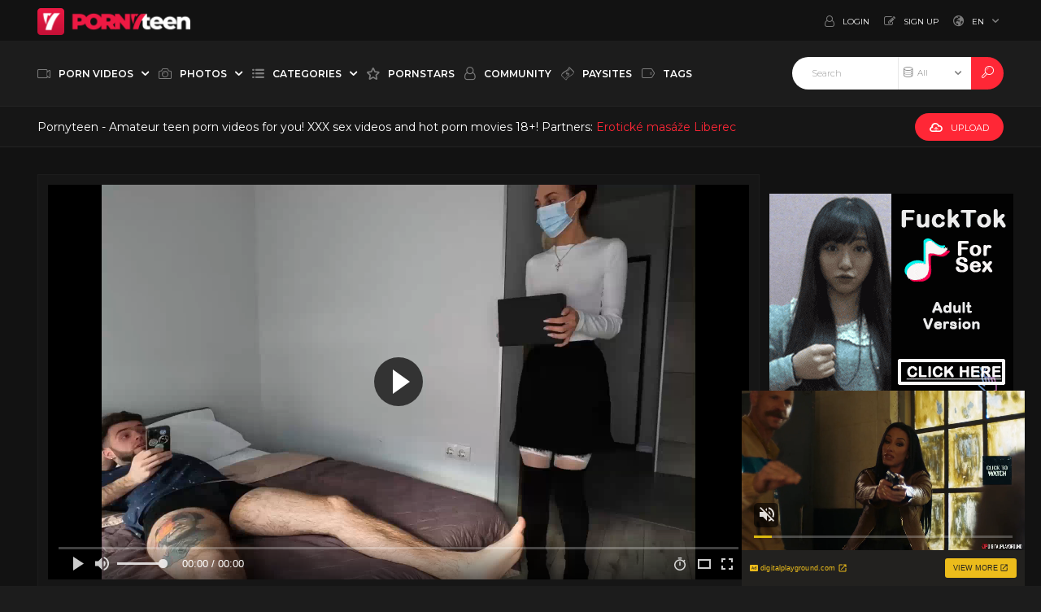

--- FILE ---
content_type: text/html;charset=utf-8
request_url: https://pornyteen.com/video/horny-blonde-rides-cock-at-home-9406.html
body_size: 17356
content:
<!DOCTYPE html>
<!--[if lt IE 7]><html class="no-js lt-ie9 lt-ie8 lt-ie7"><![endif]-->
<!--[if IE 7]><html class="no-js lt-ie9 lt-ie8 ie-7-only"><![endif]-->
<!--[if IE 8]><html class="no-js lt-ie9 ie-8-only"><![endif]-->
<!--[if gte IE 9]><!--> <html class="no-js no-filter"><!--<![endif]-->
    <head>
        		    <link rel="stylesheet"  media="screen" href="https://pornyteen.com/templates/default_tube2018/css/styles.css">
        <link rel="stylesheet"  media="screen" href="https://pornyteen.com/templates/default_tube2018/css/overwrite.css">
        <meta charset="UTF-8">
        <title>Horny blonde rides cock at home - Videos - Pornyteen.com - Teen porn videos</title>
        <meta http-equiv="X-UA-Compatible" content="IE=edge">
        <meta name="viewport" content="width=device-width, initial-scale=1.0, minimum-scale=1.0, maximum-scale=1.0, user-scalable=no">
        <meta name="author" content="Pornyteen">
        <meta name="description" content="Horny blonde rides cock at home">
        <meta name="keywords" content="blonde, blonde mame, milf, mature, real home porn, real amateur porn, real amateurs, long hair, blonde mature, shaved cunt, riding dick, sucking cock, blowj...">
        <meta name="robots" content="index,follow">

        <link rel="stylesheet" href="https://cdn.fluidplayer.com/v2/current/fluidplayer.min.css" type="text/css"/>
        <script src="https://cdn.fluidplayer.com/v2/current/fluidplayer.min.js"></script>  
        
                <link rel="canonical" href="https://pornyteen.com/video/horny-blonde-rides-cock-at-home-9406.html">

        
                <script>
            var domainName = 'pornyteen.com';
            var _basehttp = 'https://pornyteen.com', settings = {};
            var _templateUrl = 'https://pornyteen.com/templates/default_tube2018', settings = {};
        </script>
        <script src="//cdnjs.cloudflare.com/ajax/libs/es6-shim/0.33.3/es6-shim.min.js"></script>
        <script src="//cdnjs.cloudflare.com/ajax/libs/systemjs/0.19.20/system-polyfills.js"></script>
        <!-- [if lte IE 9]>
        <script src="//npmcdn.com/angular2/es6/dev/src/testing/shims_for_IE.js"></script>
        <![endif] -->
        <!--<script src="https://pornyteen.com/templates/default_tube2018/js/app.min.js"></script>-->
        <script src="https://pornyteen.com/templates/default_tube2018/js/app.js"></script>
        <script src="https://pornyteen.com/templates/default_tube2018/js/custom.js"></script>



        <link rel="manifest" href="https://pornyteen.com/templates/default_tube2018/js/manifest.json">
        <link rel="shortcut icon" href="https://pornyteen.com/templates/default_tube2018/images/touch/fav.png" type="image/x-icon">
        
        <!-- Disable tap highlight on IE -->
        <meta name="msapplication-tap-highlight" content="no">
        <!-- Add to homescreen for Chrome on Android -->
        <meta name="mobile-web-app-capable" content="yes">
        <meta name="application-name" content="Pornyteen.com - Teen porn videos">
        <link rel="icon" sizes="192x192" href="https://pornyteen.com/templates/default_tube2018/images/touch/chrome-touch-icon-192x192.png">

        <!-- Add to homescreen for Safari on iOS -->
        <meta name="apple-mobile-web-app-capable" content="yes">
        <meta name="apple-mobile-web-app-status-bar-style" content="black">
        <meta name="apple-mobile-web-app-title" content="Pornyteen.com - Teen porn videos">
        <link rel="apple-touch-icon" href="https://pornyteen.com/templates/default_tube2018/iimages/touch/apple-touch-icon.png">

        <!-- Tile icon for Win8 (144x144 + tile color) -->
        <meta name="msapplication-TileImage" content="https://pornyteen.com/templates/default_tube2018/images/touch/ms-touch-icon-144x144-precomposed.png">
        <meta name="msapplication-TileColor" content="#000000">

        <!-- Color the status bar on mobile devices -->
        <meta name="theme-color" content="#000000">

                    <meta property="og:image" content="https://cdn.pornyteen.com/media/thumbs/1/7/6/5/0/176507909538538.mp4/176507909538538.mp4-3.jpg">
            <meta property="og:title" content="Horny blonde rides cock at home">
            <meta property="og:description" content="">
            <meta property="og:url" content="https://pornyteen.com/video/horny-blonde-rides-cock-at-home-9406.html">
            <meta property="og:image:type" content="image/jpeg">
            <meta property="og:image:width" content="278">
            <meta property="og:image:height" content="170">
        <!-- Web Application Manifest -->
        
				<link rel="alternate" hreflang="EN" href="https://pornyteen.com/video/horny-blonde-rides-cock-at-home-9406.html" />
				<link rel="alternate" hreflang="CZ" href="https://cz.pornyteen.com/video/horny-blonde-rides-cock-at-home-9406.html" />
		    
 <!--Exo + Majest + GA -->   
<meta name="exoclick-site-verification" content="5ac3f80ede21637ed3077ff60b73f869">   
<meta name="majestic-site-verification" content="MJ12_15107571-4cc3-467f-8d1e-a9d218782d7c">
    <!-- Global site tag (gtag.js) - Google Analytics -->
<script async src="https://www.googletagmanager.com/gtag/js?id=UA-74719092-2"></script>
<script>
  window.dataLayer = window.dataLayer || [];
  function gtag(){dataLayer.push(arguments);}
  gtag('js', new Date());

  gtag('config', 'UA-74719092-2');
</script>

<script async type="application/javascript" src="https://a.magsrv.com/ad-provider.js"></script> 
 <ins class="eas6a97888e31" data-zoneid="5439884"></ins> 
 <script>(AdProvider = window.AdProvider || []).push({"serve": {}});</script>

 <script type="application/javascript">
(function() {

    //version 5.0.0

    var adConfig = {
    "ads_host": "a.pemsrv.com",
    "syndication_host": "s.pemsrv.com",
    "idzone": 4247366,
    "popup_fallback": false,
    "popup_force": false,
    "chrome_enabled": false,
    "new_tab": true,
    "frequency_period": 60,
    "frequency_count": 2,
    "trigger_method": 3,
    "trigger_class": "",
    "trigger_delay": 0,
    "capping_enabled": true,
    "tcf_enabled": true,
    "only_inline": false
};

window.document.querySelectorAll||(document.querySelectorAll=document.body.querySelectorAll=Object.querySelectorAll=function(e,o,t,i,n){var r=document,a=r.createStyleSheet();for(n=r.all,o=[],t=(e=e.replace(/\[for\b/gi,"[htmlFor").split(",")).length;t--;){for(a.addRule(e[t],"k:v"),i=n.length;i--;)n[i].currentStyle.k&&o.push(n[i]);a.removeRule(0)}return o});var popMagic={version:5,cookie_name:"",url:"",config:{},open_count:0,top:null,browser:null,venor_loaded:!1,venor:!1,tcfData:null,configTpl:{ads_host:"",syndication_host:"",idzone:"",frequency_period:720,frequency_count:1,trigger_method:1,trigger_class:"",popup_force:!1,popup_fallback:!1,chrome_enabled:!0,new_tab:!1,cat:"",tags:"",el:"",sub:"",sub2:"",sub3:"",only_inline:!1,trigger_delay:0,capping_enabled:!0,tcf_enabled:!1,cookieconsent:!0,should_fire:function(){return!0}},init:function(e){if(void 0!==e.idzone&&e.idzone){void 0===e.customTargeting&&(e.customTargeting=[]),window.customTargeting=e.customTargeting||null;var o=Object.keys(e.customTargeting).filter((function(e){return e.search("ex_")>=0}));for(var t in o.length&&o.forEach(function(e){return this.configTpl[e]=null}.bind(this)),this.configTpl)Object.prototype.hasOwnProperty.call(this.configTpl,t)&&(void 0!==e[t]?this.config[t]=e[t]:this.config[t]=this.configTpl[t]);if(void 0!==this.config.idzone&&""!==this.config.idzone){!0!==this.config.only_inline&&this.loadHosted();var i=this;this.checkTCFConsent((function(){"complete"===document.readyState?i.preparePop():i.addEventToElement(window,"load",i.preparePop)}))}}},getCountFromCookie:function(){if(!this.config.cookieconsent)return 0;var e=popMagic.getCookie(popMagic.cookie_name),o=void 0===e?0:parseInt(e);return isNaN(o)&&(o=0),o},getLastOpenedTimeFromCookie:function(){var e=popMagic.getCookie(popMagic.cookie_name),o=null;if(void 0!==e){var t=e.split(";")[1];o=t>0?parseInt(t):0}return isNaN(o)&&(o=null),o},shouldShow:function(){if(!popMagic.config.capping_enabled){var e=!0,o=popMagic.config.should_fire;try{"function"==typeof o&&(e=Boolean(o()))}catch(e){console.error("Error executing should fire callback function:",e)}return e&&0===popMagic.open_count}if(popMagic.open_count>=popMagic.config.frequency_count)return!1;var t=popMagic.getCountFromCookie(),i=popMagic.getLastOpenedTimeFromCookie(),n=Math.floor(Date.now()/1e3),r=i+popMagic.config.trigger_delay;return!(i&&r>n)&&(popMagic.open_count=t,!(t>=popMagic.config.frequency_count))},venorShouldShow:function(){return popMagic.venor_loaded&&"0"===popMagic.venor},setAsOpened:function(e){var o=e?e.target||e.srcElement:null,t={id:"",tagName:"",classes:"",text:"",href:"",elm:""};void 0!==o&&null!=o&&(t={id:void 0!==o.id&&null!=o.id?o.id:"",tagName:void 0!==o.tagName&&null!=o.tagName?o.tagName:"",classes:void 0!==o.classList&&null!=o.classList?o.classList:"",text:void 0!==o.outerText&&null!=o.outerText?o.outerText:"",href:void 0!==o.href&&null!=o.href?o.href:"",elm:o});var i=new CustomEvent("creativeDisplayed-"+popMagic.config.idzone,{detail:t});if(document.dispatchEvent(i),popMagic.config.capping_enabled){var n=1;n=0!==popMagic.open_count?popMagic.open_count+1:popMagic.getCountFromCookie()+1;var r=Math.floor(Date.now()/1e3);popMagic.config.cookieconsent&&popMagic.setCookie(popMagic.cookie_name,n+";"+r,popMagic.config.frequency_period)}else++popMagic.open_count},loadHosted:function(){var e=document.createElement("script");for(var o in e.type="application/javascript",e.async=!0,e.src="//"+this.config.ads_host+"/popunder1000.js",e.id="popmagicldr",this.config)Object.prototype.hasOwnProperty.call(this.config,o)&&"ads_host"!==o&&"syndication_host"!==o&&e.setAttribute("data-exo-"+o,this.config[o]);var t=document.getElementsByTagName("body").item(0);t.firstChild?t.insertBefore(e,t.firstChild):t.appendChild(e)},preparePop:function(){if("object"!=typeof exoJsPop101||!Object.prototype.hasOwnProperty.call(exoJsPop101,"add")){if(popMagic.top=self,popMagic.top!==self)try{top.document.location.toString()&&(popMagic.top=top)}catch(e){}if(popMagic.cookie_name="zone-cap-"+popMagic.config.idzone,popMagic.config.capping_enabled||(document.cookie=popMagic.cookie_name+"=;expires=Thu, 01 Jan 1970 00:00:01 GMT; path=/"),popMagic.shouldShow()){var e=new XMLHttpRequest;e.onreadystatechange=function(){e.readyState==XMLHttpRequest.DONE&&(popMagic.venor_loaded=!0,200==e.status?popMagic.venor=e.responseText:popMagic.venor="0")};var o="https:"!==document.location.protocol&&"http:"!==document.location.protocol?"https:":document.location.protocol;e.open("GET",o+"//"+popMagic.config.syndication_host+"/venor.php",!0);try{e.send()}catch(e){popMagic.venor_loaded=!0}}if(popMagic.buildUrl(),popMagic.browser=popMagic.browserDetector.getBrowserInfo(),popMagic.config.chrome_enabled||!popMagic.browser.isChrome){var t=popMagic.getPopMethod(popMagic.browser);popMagic.addEvent("click",t)}}},getPopMethod:function(e){return popMagic.config.popup_force||popMagic.config.popup_fallback&&e.isChrome&&e.version>=68&&!e.isMobile?popMagic.methods.popup:e.isMobile?popMagic.methods.default:e.isChrome?popMagic.methods.chromeTab:popMagic.methods.default},checkTCFConsent:function(e){if(this.config.tcf_enabled&&"function"==typeof window.__tcfapi){var o=this;window.__tcfapi("addEventListener",2,(function(t,i){i&&(o.tcfData=t,"tcloaded"!==t.eventStatus&&"useractioncomplete"!==t.eventStatus||(window.__tcfapi("removeEventListener",2,(function(){}),t.listenerId),e()))}))}else e()},buildUrl:function(){var e,o="https:"!==document.location.protocol&&"http:"!==document.location.protocol?"https:":document.location.protocol,t=top===self?document.URL:document.referrer,i={type:"inline",name:"popMagic",ver:this.version},n="";customTargeting&&Object.keys(customTargeting).length&&("object"==typeof customTargeting?Object.keys(customTargeting):customTargeting).forEach((function(o){"object"==typeof customTargeting?e=customTargeting[o]:Array.isArray(customTargeting)&&(e=scriptEl.getAttribute(o));var t=o.replace("data-exo-","");n+="&"+t+"="+e}));var r=this.tcfData&&this.tcfData.gdprApplies&&!0===this.tcfData.gdprApplies?1:0;this.url=o+"//"+this.config.syndication_host+"/v1/link.php?cat="+this.config.cat+"&idzone="+this.config.idzone+"&type=8&p="+encodeURIComponent(t)+"&sub="+this.config.sub+(""!==this.config.sub2?"&sub2="+this.config.sub2:"")+(""!==this.config.sub3?"&sub3="+this.config.sub3:"")+"&block=1&el="+this.config.el+"&tags="+this.config.tags+"&scr_info="+function(e){var o=e.type+"|"+e.name+"|"+e.ver;return encodeURIComponent(btoa(o))}(i)+n+"&gdpr="+r+"&cb="+Math.floor(1e9*Math.random()),this.tcfData&&this.tcfData.tcString?this.url+="&gdpr_consent="+encodeURIComponent(this.tcfData.tcString):this.url+="&cookieconsent="+this.config.cookieconsent},addEventToElement:function(e,o,t){e.addEventListener?e.addEventListener(o,t,!1):e.attachEvent?(e["e"+o+t]=t,e[o+t]=function(){e["e"+o+t](window.event)},e.attachEvent("on"+o,e[o+t])):e["on"+o]=e["e"+o+t]},getTriggerClasses:function(){var e,o=[];-1===popMagic.config.trigger_class.indexOf(",")?e=popMagic.config.trigger_class.split(" "):e=popMagic.config.trigger_class.replace(/\s/g,"").split(",");for(var t=0;t<e.length;t++)""!==e[t]&&o.push("."+e[t]);return o},addEvent:function(e,o){var t;if("3"!=popMagic.config.trigger_method)if("2"!=popMagic.config.trigger_method||""==popMagic.config.trigger_method)if("4"!=popMagic.config.trigger_method||""==popMagic.config.trigger_method)popMagic.addEventToElement(document,e,o);else{var n=popMagic.getTriggerClasses();popMagic.addEventToElement(document,e,(function(e){n.some((function(o){return null!==e.target.closest(o)}))||o.call(e.target,e)}))}else{var r=popMagic.getTriggerClasses();for(t=document.querySelectorAll(r.join(", ")),i=0;i<t.length;i++)popMagic.addEventToElement(t[i],e,o)}else for(t=document.querySelectorAll("a"),i=0;i<t.length;i++)popMagic.addEventToElement(t[i],e,o)},setCookie:function(e,o,t){if(!this.config.cookieconsent)return!1;t=parseInt(t,10);var i=new Date;i.setMinutes(i.getMinutes()+parseInt(t));var n=encodeURIComponent(o)+"; expires="+i.toUTCString()+"; path=/";document.cookie=e+"="+n},getCookie:function(e){if(!this.config.cookieconsent)return!1;var o,t,i,n=document.cookie.split(";");for(o=0;o<n.length;o++)if(t=n[o].substr(0,n[o].indexOf("=")),i=n[o].substr(n[o].indexOf("=")+1),(t=t.replace(/^\s+|\s+$/g,""))===e)return decodeURIComponent(i)},randStr:function(e,o){for(var t="",i=o||"ABCDEFGHIJKLMNOPQRSTUVWXYZabcdefghijklmnopqrstuvwxyz0123456789",n=0;n<e;n++)t+=i.charAt(Math.floor(Math.random()*i.length));return t},isValidUserEvent:function(e){return!(!("isTrusted"in e)||!e.isTrusted||"ie"===popMagic.browser.name||"safari"===popMagic.browser.name)||0!=e.screenX&&0!=e.screenY},isValidHref:function(e){if(void 0===e||""==e)return!1;return!/\s?javascript\s?:/i.test(e)},findLinkToOpen:function(e){var o=e,t=!1;try{for(var i=0;i<20&&!o.getAttribute("href")&&o!==document&&"html"!==o.nodeName.toLowerCase();)o=o.parentNode,i++;var n=o.getAttribute("target");n&&-1!==n.indexOf("_blank")||(t=o.getAttribute("href"))}catch(e){}return popMagic.isValidHref(t)||(t=!1),t||window.location.href},getPuId:function(){return"ok_"+Math.floor(89999999*Math.random()+1e7)},browserDetector:{browserDefinitions:[["firefox",/Firefox\/([0-9.]+)(?:\s|$)/],["opera",/Opera\/([0-9.]+)(?:\s|$)/],["opera",/OPR\/([0-9.]+)(:?\s|$)$/],["edge",/Edg(?:e|)\/([0-9._]+)/],["ie",/Trident\/7\.0.*rv:([0-9.]+)\).*Gecko$/],["ie",/MSIE\s([0-9.]+);.*Trident\/[4-7].0/],["ie",/MSIE\s(7\.0)/],["safari",/Version\/([0-9._]+).*Safari/],["chrome",/(?!Chrom.*Edg(?:e|))Chrom(?:e|ium)\/([0-9.]+)(:?\s|$)/],["chrome",/(?!Chrom.*OPR)Chrom(?:e|ium)\/([0-9.]+)(:?\s|$)/],["bb10",/BB10;\sTouch.*Version\/([0-9.]+)/],["android",/Android\s([0-9.]+)/],["ios",/Version\/([0-9._]+).*Mobile.*Safari.*/],["yandexbrowser",/YaBrowser\/([0-9._]+)/],["crios",/CriOS\/([0-9.]+)(:?\s|$)/]],isChromeOrChromium:function(){var e=window.navigator,o=(e.userAgent||"").toLowerCase(),t=e.vendor||"";if(-1!==o.indexOf("crios"))return!0;if(e.userAgentData&&Array.isArray(e.userAgentData.brands)&&e.userAgentData.brands.length>0){var i=e.userAgentData.brands,n=i.some((function(e){return"Google Chrome"===e.brand})),r=i.some((function(e){return"Chromium"===e.brand}))&&2===i.length;return n||r}var a=!!window.chrome,c=-1!==o.indexOf("edg"),p=!!window.opr||-1!==o.indexOf("opr"),s=!(!e.brave||!e.brave.isBrave),g=-1!==o.indexOf("vivaldi"),l=-1!==o.indexOf("yabrowser"),d=-1!==o.indexOf("samsungbrowser"),u=-1!==o.indexOf("ucbrowser");return a&&"Google Inc."===t&&!c&&!p&&!s&&!g&&!l&&!d&&!u},getBrowserInfo:function(){var e=window.navigator.userAgent,o={name:"other",version:"1.0",versionNumber:1,isChrome:this.isChromeOrChromium(),isMobile:!!e.match(/Android|BlackBerry|iPhone|iPad|iPod|Opera Mini|IEMobile|WebOS|Windows Phone/i)};for(var t in this.browserDefinitions){var i=this.browserDefinitions[t];if(i[1].test(e)){var n=i[1].exec(e),r=n&&n[1].split(/[._]/).slice(0,3),a=Array.prototype.slice.call(r,1).join("")||"0";r&&r.length<3&&Array.prototype.push.apply(r,1===r.length?[0,0]:[0]),o.name=i[0],o.version=r.join("."),o.versionNumber=parseFloat(r[0]+"."+a);break}}return o}},methods:{default:function(e){if(!popMagic.shouldShow()||!popMagic.venorShouldShow()||!popMagic.isValidUserEvent(e))return!0;var o=e.target||e.srcElement,t=popMagic.findLinkToOpen(o);return window.open(t,"_blank"),popMagic.setAsOpened(e),popMagic.top.document.location=popMagic.url,void 0!==e.preventDefault&&(e.preventDefault(),e.stopPropagation()),!0},chromeTab:function(e){if(!popMagic.shouldShow()||!popMagic.venorShouldShow()||!popMagic.isValidUserEvent(e))return!0;if(void 0===e.preventDefault)return!0;e.preventDefault(),e.stopPropagation();var o=top.window.document.createElement("a"),t=e.target||e.srcElement;o.href=popMagic.findLinkToOpen(t),document.getElementsByTagName("body")[0].appendChild(o);var i=new MouseEvent("click",{bubbles:!0,cancelable:!0,view:window,screenX:0,screenY:0,clientX:0,clientY:0,ctrlKey:!0,altKey:!1,shiftKey:!1,metaKey:!0,button:0});i.preventDefault=void 0,o.dispatchEvent(i),o.parentNode.removeChild(o),window.open(popMagic.url,"_self"),popMagic.setAsOpened(e)},popup:function(e){if(!popMagic.shouldShow()||!popMagic.venorShouldShow()||!popMagic.isValidUserEvent(e))return!0;var o="";if(popMagic.config.popup_fallback&&!popMagic.config.popup_force){var t=Math.max(Math.round(.8*window.innerHeight),300);o="menubar=1,resizable=1,width="+Math.max(Math.round(.7*window.innerWidth),300)+",height="+t+",top="+(window.screenY+100)+",left="+(window.screenX+100)}var i=document.location.href,n=window.open(i,popMagic.getPuId(),o);setTimeout((function(){n.location.href=popMagic.url}),200),popMagic.setAsOpened(e),void 0!==e.preventDefault&&(e.preventDefault(),e.stopPropagation())}}};    popMagic.init(adConfig);
})();


</script>    </head>
    <body class="page-video">

        <section class="page-wrapper">
        <div class="page-wrapper__inner">

            <section class="header-sec">
                <!-- top-bar -->
<section class="top-bar">
    <div class="wrapper">
        <div class="row">
            <!-- logo :: column :: start -->
<div class="logo col">
    <div class="logo__inner">
        <a href="https://pornyteen.com" class="logo__link" title="Pornyteen.com - Teen porn videos">
            <img src="https://pornyteen.com/templates/default_tube2018/images/logo.svg" class="logo__img" alt="Home - Pornyteen.com - Teen porn videos" />
        </a>
    </div>
</div>
<!-- logo :: column :: end -->
            <!-- ucp :: column :: start -->
<div class="ucp col">
    <div class="ucp__inner">
        <ul class="ucp-list">
            
                <li class="ucp-list__li -login">
                    <a href="https://pornyteen.com/login" title="Login" class="ucp-list__link">
                        <span class="ucp-list__icon">
                            <span class="icon -user"></span>
                        </span>
                        <span class="ucp-list__label">Login</span>
                    </a>
                </li>

                <li class="ucp-list__li -register">
                    <a href="https://pornyteen.com/signup" title="Signup" class="ucp-list__link">
                        <span class="ucp-list__icon">
                            <span class="icon -edit"></span>
                        </span>
                        <span class="ucp-list__label">Sign up</span>
                    </a>
                </li>

            
            <!--<li class="ucp-list__li -color-select">
    <a href="https://pornyteen.com/change-colors" class="ucp-list__link" title="Change colors" data-mb="change-color">
        <span class="ucp-list__icon">
            <span class="icon -bulp"></span>
        </span>
        <span class="ucp-list__label">Change colors</span>
    </a>
</li>-->
            <li class="ucp-list__li -lang-select">
        <a href="#hrefText" class="ucp-list__link is-active" data-mb="dropdown">
        <span class="ucp-list__icon">
            <span class="icon -globe"></span>
        </span>
        <span class="ucp-list__label">en</span>
        <span class="ucp-list__icon">
            <span class="icon -caret-down"></span>
        </span>
    </a>

    <ul class="drop-list g--dropdown">
                            <li class="drop-list__li">
                    <a href="https://pornyteen.com" title="EN" class="drop-list__link">
                        EN                    </a>
                </li>
                            <li class="drop-list__li">
                    <a href="https://cz.pornyteen.com" title="CZ" class="drop-list__link">
                        CZ                    </a>
                </li>
                </ul>
    
    
</li>

        </ul>
    </div>
</div>
<!-- ucp :: column :: end -->
        </div>
    </div>
</section>
<!-- top-bar - END -->
<!-- nav -->
<section class="nav-sec">
    <div class="wrapper">
        <div class="row g--main-nav-row">

            <!-- navbar-trigger :: column :: start -->
            <div class="navbar-trigger col">
                <div class="navbar-trigger__inner">
                    <button class="btn -navbar-trigger" data-mb-trigger="nav">
                        <span class="btn__icon">
                            <span class="icon -navmenu"></span>
                        </span>
                    </button>
                </div>
            </div>
            <!-- navbar-trigger :: column :: end -->

            <!-- main-nav :: column :: start -->
            <nav class="main-nav col">
                <div class="main-nav__inner">
                    <ul class="main-nav-list">
                        <li class="main-nav-list__li has-list" data-mb="quick-hover">
                            
                            <a href="https://pornyteen.com/videos/" class="main-nav-list__link " data-mb="mobile-nav" title="Porn videos">
                                <span class="main-nav-list__icon">
                                    <span class="icon -video"></span>
                                </span>
                                <span class="main-nav-list__label">Porn videos</span>
                                <span class="main-nav-list__icon -expand">
                                    <span class="icon -caret-down"></span>
                                </span>
                            </a>

                            <ul class="dropdown-list g--dropdown">
                                <li class="dropdown-list__li">
                                    <a class="dropdown-list__link" href="https://pornyteen.com/videos/" title="Most Recent">
                                        <span class="dropdown-list__label">Most Recent</span>
                                    </a>
                                </li>
                                <li class="dropdown-list__li">
                                    <a class="dropdown-list__link" href="https://pornyteen.com/most-viewed/" title="Most Viewed">
                                        <span class="dropdown-list__label">Most Viewed</span>
                                    </a>
                                </li>
                                <li class="dropdown-list__li">
                                    <a class="dropdown-list__link" href="https://pornyteen.com/top-rated/" title="Top Rated">
                                        <span class="dropdown-list__label">Top Rated</span>
                                    </a>
                                </li>
                                <li class="dropdown-list__li"><a class="dropdown-list__link" href="https://pornyteen.com/most-discussed/" title="Most Discussed">
                                        <span class="dropdown-list__label">Most Discussed</span>
                                    </a>
                                </li>
                                <li class="dropdown-list__li"><a class="dropdown-list__link" href="https://pornyteen.com/longest/" title="Longest">
                                        <span class="dropdown-list__label">Longest</span>
                                    </a>
                                </li>
								<!--<li class="dropdown-list__li"><a class="dropdown-list__link" href="https://pornyteen.com/vr/" title="VR">
                                        <span class="dropdown-list__label">VR</span>
                                    </a>
                                </li>-->
                            </ul>

                        </li>
                        
                        <li class="main-nav-list__li has-list" data-mb="quick-hover">
                            <a href="https://pornyteen.com/photos/" title="Photos" class="main-nav-list__link " data-mb="mobile-nav" title="Photos">
                                <span class="main-nav-list__icon">
                                    <span class="icon -camera"></span>
                                </span>
                                <span class="main-nav-list__label">Photos</span>
                                <span class="main-nav-list__icon -expand">
                                    <span class="icon -caret-down"></span>
                                </span>
                            </a>

                            <ul class="dropdown-list g--dropdown">
                                <li class="dropdown-list__li">
                                    <a class="dropdown-list__link" href="https://pornyteen.com/photos/" title="Most Recent">
                                        <span class="dropdown-list__label">Most Recent</span>
                                    </a>
                                </li>
                                <li class="dropdown-list__li">
                                    <a class="dropdown-list__link" href="https://pornyteen.com/photos/most-viewed/" title="Most Viewed">
                                        <span class="dropdown-list__label">Most Viewed</span>
                                    </a>
                                </li>
                                <li class="dropdown-list__li">
                                    <a class="dropdown-list__link" href="https://pornyteen.com/photos/top-rated/" title="Top Rated">
                                        <span class="dropdown-list__label">Top Rated</span>
                                    </a>
                                </li>
                                <li class="dropdown-list__li">
                                    <a class="dropdown-list__link" href="https://pornyteen.com/photos/most-discussed/" title="Most Discussed">
                                        <span class="dropdown-list__label">Most Discussed</span>
                                    </a>
                                </li>
                            </ul>
                        </li>
                        
                 

                        <li class="main-nav-list__li has-list main-nav-list__li--channels" data-mb="quick-hover">
                            <a href="https://pornyteen.com/categories/" href="#hrefText" class="main-nav-list__link " data-mb="mobile-nav" data-mb-quick-hover="exclude-exit"  title="Categories">
                                <span class="main-nav-list__icon">
                                    <span class="icon -list"></span>
                                </span>
                                <span class="main-nav-list__label">Categories</span>
                                <span class="main-nav-list__icon -expand">
                                    <span class="icon -caret-down"></span>
                                </span>
                            </a>

                            <div class="overlay-drop g--dropdown">
                                <div class="overlay-drop__inner" data-mb-quick-hover="inner-exit">
                                    <div class="row">
                                        
                                        <!-- citem :: column :: start -->
<div class="citem col -top-bar">
    <div class="citem__inner">
        <a class="citem__link" href="https://pornyteen.com/categories/amateur/" title="Amateur">
            <span class="citem__thumb">
                                <img class="citem__thumb-img" src="https://cdn.pornyteen.com/media/misc/cat1.jpg" alt="Amateur">
                                 </span>
            <span class="citem__bd">
                <span class="citem__title">Amateur</span>
            </span>
        </a>
    </div>
</div>
<!-- citem :: column :: end --><!-- citem :: column :: start -->
<div class="citem col -top-bar">
    <div class="citem__inner">
        <a class="citem__link" href="https://pornyteen.com/categories/lesbian/" title="Lesbian">
            <span class="citem__thumb">
                                <img class="citem__thumb-img" src="https://cdn.pornyteen.com/media/misc/cat8.jpg" alt="Lesbian">
                                 </span>
            <span class="citem__bd">
                <span class="citem__title">Lesbian</span>
            </span>
        </a>
    </div>
</div>
<!-- citem :: column :: end --><!-- citem :: column :: start -->
<div class="citem col -top-bar">
    <div class="citem__inner">
        <a class="citem__link" href="https://pornyteen.com/categories/orgy/" title="Orgy">
            <span class="citem__thumb">
                                <img class="citem__thumb-img" src="https://cdn.pornyteen.com/media/misc/cat14.jpg" alt="Orgy">
                                 </span>
            <span class="citem__bd">
                <span class="citem__title">Orgy</span>
            </span>
        </a>
    </div>
</div>
<!-- citem :: column :: end --><!-- citem :: column :: start -->
<div class="citem col -top-bar">
    <div class="citem__inner">
        <a class="citem__link" href="https://pornyteen.com/categories/squirt/" title="Squirt">
            <span class="citem__thumb">
                                <img class="citem__thumb-img" src="https://cdn.pornyteen.com/media/misc/cat12.jpg" alt="Squirt">
                                 </span>
            <span class="citem__bd">
                <span class="citem__title">Squirt</span>
            </span>
        </a>
    </div>
</div>
<!-- citem :: column :: end --><!-- citem :: column :: start -->
<div class="citem col -top-bar">
    <div class="citem__inner">
        <a class="citem__link" href="https://pornyteen.com/categories/teen/" title="Teen">
            <span class="citem__thumb">
                                <img class="citem__thumb-img" src="https://cdn.pornyteen.com/media/misc/cat15.jpg" alt="Teen">
                                 </span>
            <span class="citem__bd">
                <span class="citem__title">Teen</span>
            </span>
        </a>
    </div>
</div>
<!-- citem :: column :: end --><!-- citem :: column :: start -->
<div class="citem col -top-bar">
    <div class="citem__inner">
        <a class="citem__link" href="https://pornyteen.com/categories/threesome/" title="Threesome">
            <span class="citem__thumb">
                                <img class="citem__thumb-img" src="https://cdn.pornyteen.com/media/misc/cat13.jpg" alt="Threesome">
                                 </span>
            <span class="citem__bd">
                <span class="citem__title">Threesome</span>
            </span>
        </a>
    </div>
</div>
<!-- citem :: column :: end -->                                        <!-- citem :: column :: start -->
                                        <div class="citem col -top-bar -top-bar-more">
                                            <div class="citem__inner">
                                                <a href="https://pornyteen.com/categories/" class="citem__link" title="See All">
                                                    <span class="citem__bd">
                                                        <span class="citem__title">See All</span>
                                                    </span>
                                                </a>
                                            </div>
                                        </div>
                                        <!-- citem :: column :: end -->

                                    </div>
                                </div>
                            </div>
                        </li>
                        
                        
                        <li class="main-nav-list__li">
                            <a href="https://pornyteen.com/pornstars/" class="main-nav-list__link " title="Models">
                                <span class="main-nav-list__icon">
                                    <span class="icon -star"></span>
                                </span>
                                <span class="main-nav-list__label">Pornstars</span>
                            </a>
                        </li>
                        
                        <li class="main-nav-list__li">
                            <a href="https://pornyteen.com/members/" class="main-nav-list__link " title="Community">
                                <span class="main-nav-list__icon">
                                    <span class="icon -user"></span>
                                </span>
                                <span class="main-nav-list__label">Community</span>
                            </a>
                        </li>

                        <li class="main-nav-list__li">
                            <a href="https://pornyteen.com/paysites/" class="main-nav-list__link " title="Paysites">
                                <span class="main-nav-list__icon">
                                    <span class="icon -money"></span>
                                </span>
                                <span class="main-nav-list__label">Paysites</span>
                            </a>
                        </li>
                      
                         <li class="main-nav-list__li">
                            <a href="https://pornyteen.com/tags/" class="main-nav-list__link " title="Tags">
                                <span class="main-nav-list__icon">
                                    <span class="icon -tag"></span>
                                </span>
                                <span class="main-nav-list__label">Tags</span>
                            </a>
                        </li>      
                        
                        
                        <!--  <li class="main-nav-list__li">
                            <a href="link" target="_blank" class="main-nav-list__link " title="Live Sex">
                                <span class="main-nav-list__label">Live Sex</span>
                            </a>
                        </li>       -->                  
                                   


                    </ul>
                </div>
            </nav>
            <!-- main-nav :: column :: end -->

            <!-- search :: column :: start -->
<div class="search col">
    <div class="search__inner">

        <form class="search__form" action="https://pornyteen.com/searchgate.php" method="get">
            <input type="text" placeholder="Search" value="" name="q" class="search__input-text" />
            <input type="text" value="" name="type" class="search__input-text -hidden" data-mb-search-target />

            <div class="search__type">
                <div class="search__type-selected" data-mb-search-label="all">
                    <span class="search__type-icon">
                        <span class="icon -db"></span>
                    </span>
                    <span class="search__type-label">All</span>
                </div>

                <ul class="search-list">
                    <li class="search-list__li" data-mb-search-select="">
                        <span class="search__type-icon">
                            <span class="icon -db"></span>
                        </span>
                        <span class="search__type-label">All</span>
                    </li>
                    <li class="search-list__li" data-mb-search-select="videos">
                        <span class="search__type-icon">
                            <span class="icon -video"></span>
                        </span>
                        <span class="search__type-label">Videos</span>
                    </li>
                    <li class="search-list__li" data-mb-search-select="photos">
                        <span class="search__type-icon">
                            <span class="icon -camera"></span>
                        </span>
                        <span class="search__type-label">Photos</span>
                    </li>
                    <li class="search-list__li" data-mb-search-select="models">
                        <span class="search__type-icon">
                            <span class="icon -star"></span>
                        </span>
                        <span class="search__type-label">Models</span>
                    </li>
                    <li class="search-list__li" data-mb-search-select="members">
                        <span class="search__type-icon">
                            <span class="icon -users"></span>
                        </span>
                        <span class="search__type-label">Community</span>
                    </li>
                </ul>

            </div>

            <button class="search__submit" type="submit">
                <span class="search__submit-icon">
                    <span class="icon -search"></span>
                </span>
            </button>

        </form>

    </div>
</div>
<!-- search :: column :: end -->

         

        </div>
    </div>
</section>
<!-- nav - END -->

<section class="utility-sec">
    <div class="wrapper">
        <div class="row">

            <!-- network :: column :: start -->
<div class="network col">
    <div class="network__inner">
        <ul class="network-list">
            <li class="network-list__li -prefix">
                <span class="network-list__prefix-label"><!--Pornyteen:-->
            </li>
            <h1><p><li class="network-list__li"><span class="network-list__link-label">Pornyteen - Amateur teen porn videos for you! XXX sex videos and hot porn movies 18+! Partners: <a href="https://erotickemasazeliberec.cz/" target="_blank">Erotické masáže Liberec</a>      
            <!--Free <a href="https://adultchat.cam/" target="_blank" style="color: white; text-decoration: underline;">Live Chat</a> and live streams.-->
            </span></li></p></h1>
                                    
            <!--
            <li class="network-list__li">
                <a href="https://www.mechbunny.com/" class="network-list__link">
                    <span class="network-list__link-label">Mechbunny</span>
                </a>
            </li>
            <li class="network-list__li">
                <a href="http://tube.mechbunny.com/" class="network-list__link">
                    <span class="network-list__link-label">Mechbunny Tube Script</span>
                </a>
            </li>
            -->
            
    </div>
</div>
<!-- network :: column :: end -->
            <!-- top-outlines :: column :: start -->
<div class="top-outlines col">
    <div class="top-outlines__inner">

        <ul class="filter-list">
            <li class="filter-list__li">
                
<!-- upload :: column :: start -->
<!--<div class="upload col">
    <div class="upload__inner">-->
        <a href="https://pornyteen.com/upload_choose" title="Upload" class="upload__link btn -default">
            <span class="btn__icon">
                <span class="icon -upload"></span>
            </span>
            <span class="btn__label">UPLOAD</span>
        </a>
<!--    </div>
</div>-->
<!-- upload :: column :: end -->            </li>
                        
            <!--
            <li class="filter-list__li">
                <div class="btn-group">
                    <a href="https://pornyteen.com/filters?hd=false&ref=/video/horny-blonde-rides-cock-at-home-9406.html" class="btn -outlined -sqr is-active">
                        <span class="btn__label">ALL</span>
                    </a>
                    <a href="https://pornyteen.com/filters?hd=true&ref=/video/horny-blonde-rides-cock-at-home-9406.html" class="btn -outlined -sqr">
                        <span class="btn__label">HD</span>
                    </a>
                </div>
            </li>
            
            <li class="filter-list__li">
                <a href="https://pornyteen.com/filters?vr=true&ref=/video/horny-blonde-rides-cock-at-home-9406.html" class="btn -outlined -sqr">
                    <span class="btn__label">VR</span>
                </a>
            </li>
            -->
            
        </ul>

    </div>
</div>
<!-- top-outlines :: column :: end -->
        </div>
    </div>
</section>            </section>
            <!-- header-sec END -->
            
            <!-- page-main START -->
            <section class="page-main">
            
                <section class="regular-sec g-sec -sec-top-content">
    <div class="wrapper">
        <div class="row">
            <section class="inline-aff-sec -no-padding">
    <div class="wrapper">
        <!--<div class="row -flex-center">-->
            <!--<span class="">TOP AD CONTAINER</span>-->
                                                   <!-- aff :: column :: start -->
<!--            <div class="aff col">
                <div class="aff__inner">
                    <a href="#hrefText" class="aff__link">
                        <img src="https://pornyteen.com/templates/default_tube2018/images/ad-280.png" class="aff__img" alt="" />
                    </a>
                </div>
            </div>-->
            <!-- aff :: column :: end -->

            <!-- aff :: column :: start -->
<!--            <div class="aff col">
                <div class="aff__inner">
                    <a href="#hrefText" class="aff__link">
                        <img src="https://pornyteen.com/templates/default_tube2018/images/ad-280-2.png" class="aff__img" alt="" />
                    </a>
                </div>
            </div>-->
            <!-- aff :: column :: end -->

            <!-- aff :: column :: start -->
<!--            <div class="aff col">
                <div class="aff__inner">
                    <a href="#hrefText" class="aff__link">
                        <img src="https://pornyteen.com/templates/default_tube2018/images/ad-280-3.png" class="aff__img" alt="" />
                    </a>
                </div>
            </div>-->
            <!-- aff :: column :: end -->
        <!--</div>-->
    </div>
</section>        </div>
        <div class="row">
            <div class="row">

    <!-- notice -->
    <div class="notice-col col-full col text-center">
        <div class="notice-inner-col inner-col">
            

            

            
            

            



            


            

        </div>
    </div>
    <!-- notice END -->


</div>
        </div>
    </div>
</section>                
                <section class="regular-sec g-sec -sec-media">
                    <div class="wrapper">
                        <div class="row -content-aside -aside-right">
                            
                            <!-- main :: column :: start -->
<main class="main col">
    <div class="main__inner">
        <div class="row">

            <!-- box :: column :: start -->
            <div class="box col -large-mrb">
                <div class="box__inner">
                    <div class="box__bd">
                        <div class="box__bd-inner">

                            <div class="row">
    <!-- media :: column :: start -->
    <div class="media col -video">
                <div class="media__inner" style='padding-top: 56.25%'>
            
                        <script src="https://pornyteen.com/includes/fluidplayer/fluidplayer.min.js"></script>
        <link href="https://pornyteen.com/includes/fluidplayer/fluidplayer.min.css" rel="stylesheet">
        <video id="thisPlayer">
            <source src="https://cdn.pornyteen.com/media/videos/1/7/6/5/0/176507909538538.mp4" type='video/mp4'>
        </video>
       
	       
<script type="text/javascript">
         var myFluidPlayer = fluidPlayer(
		   'thisPlayer',
			{
				layoutControls: {
					autoPlay: false,
					playbackRateEnabled: true,
					allowTheatre: true,
										logo: {
						imageUrl: '/includes/player/logo.png',
						position: 'top left',
						clickUrl: 'https://pornyteen.com',
						opacity: 1					},
										timelinePreview: {
						file: 'https://pornyteen.com/webvtt/9406.vtt',
						type: 'VTT'
					}
				},
		vastOptions: {
                "adList": [
                    {
                        "roll": "preRoll",
                        "vastTag": "https://syndication.realsrv.com/splash.php?idzone=3064092"
                    },
                    {
                        "roll": "midRoll",
                        "vastTag": "https://syndication.realsrv.com/splash.php?idzone=3064092",
                        "timer": 8
                    },
                    {
                        "roll": "midRoll",
                        "vastTag": "https://syndication.realsrv.com/splash.php?idzone=3064092",
                        "timer": 10
                    },
                    {
                        "roll": "postRoll",
                        "vastTag": "https://syndication.realsrv.com/splash.php?idzone=3064092"
                    }
           	 ]
        	}
		}
		);
      </script>
      
        <style>
            #thisPlayer { 
                display: block;
                width: 100%;
                height: 100%;
                position: relative;
            }
			#fluid_video_wrapper_thisPlayer {
				position: absolute;
				top: 0;
				bottom: 0;
				left: 0;
				right: 0;
				width: 100% !important;
				height: 100% !important;
			}
			.fluid_timeline_preview_container { 
				border: none !important;
			}
        </style>
        
                    </div>
    </div>
    <!-- media :: column :: end -->
</div>                            
                                 
                            
                               
                            
                            <div class="row -sep"></div>    
                            
                                            
                            
                            <p style="text-align: center">
                            <script type="text/javascript">
                            var ad_idzone = "3595695",
                          	 ad_width = "728",
                          	 ad_height = "90";
                            </script>
                            <script type="text/javascript" src="https://a.exosrv.com/ads.js"></script>
                            <noscript><iframe src="https://syndication.exosrv.com/ads-iframe-display.php?idzone=3595695&output=noscript&type=728x90" width="728" height="90" scrolling="no" marginwidth="0" marginheight="0" frameborder="0"></iframe></noscript>
                            </p>                            
                            <div class="row -sep"></div>      
                            
                                                       
                            
                            <div class="row">
    <!-- mhead :: column :: start -->
    <header class="mhead col">
        <div class="mhead__inner">
            <h1 class="mhead__h">Horny blonde rides cock at home</h1>
            <div class="mhead__utility">
                <ul id="rating_options" data-mb="thumbs-rating" data-opt-id="9406" data-opt-type="0" class="rating-list">
    <li class="li-vote li-vote-up vote i-vote-up"><a class="up" data-mb="vote" data-opt-vote="up" title="Vote up"  data-opt-close="Close" data-toggle="tooltip" href="#"><span class="icon i-thumbs-up"></span></a></li>
    <li class="li-vote li-vote-down vote i-vote-down"><a class="down" data-mb="vote" data-opt-vote="down" title="Vote down"  data-opt-close="Close" data-toggle="tooltip" href="#"><span class="icon i-thumbs-down"></span></a></li>
    <li class="li-vote-percent vote-count score">0%</li>
    <li class="li-vote-summary vote-summary-count total">(0)</li>
</ul>            </div>
        </div>
    </header>
    <!-- mhead :: column :: end -->
</div>                            
                            <div class="row -sep"></div>         
                            
                            <div class="row">
    <!-- tabs :: column :: start -->
    <div class="tabs col">
        <div class="tabs__inner">
            <ul class="tabs-list">
                <li class="tabs-list__li">
                    <a href="#hrefText" class="tabs-list__link" data-mb-tab="1" title="About">
                        <span class="tabs-list__icon">
                            <span class="icon -info"></span>
                        </span>
                        <span class="tabs-list__label">About</span>
                    </a>
                </li>

                <li class="tabs-list__li">
                    <a href="#hrefText" class="tabs-list__link" data-mb-tab="2" title="Share">
                        <span class="tabs-list__icon">
                            <span class="icon -share"></span>
                        </span>
                        <span class="tabs-list__label">Share</span>
                    </a>
                </li>
                                                    <li class="tabs-list__li">
                        <a href="https://pornyteen.com/action.php?action=add_favorites&id=9406" data-mb="modal" data-opt-type="ajax" data-opt-close="Close"
                           title="Add to favorites" class="tabs-list__link">
                            <span class="tabs-list__icon">
                                <span class="icon -heart"></span>
                            </span>
                        </a>
                    </li>
                                <li class="tabs-list__li">
                    <a href="https://pornyteen.com/action.php?action=reportVideo&id=9406" data-mb="modal" data-opt-type="iframe" data-opt-iframe-width="100%" data-opt-iframe-height="522px"
                       title="Report content" class="tabs-list__link">
                        <span class="tabs-list__icon">
                            <span class="icon -flag"></span>
                        </span>
                    </a>
                </li>
            </ul>
        </div>
    </div>
    <!-- tabs :: column :: end -->
</div>
                            
                            <div class="row -sep"></div>
                            
                            <div class="row">
    <!-- tabs-group :: column :: start -->
    <div class="tabs-group col">
        <div class="tabs-group__inner">
            <!-- tab :: module :: start -->
            <div class="tab mod" data-tab-group="media" data-tab-id="1">
                <div class="tab__inner">

                    <div class="row">
                        <!-- main-info :: column :: start -->
                        <div class="main-info col">
                            <div class="main-info__inner">
                        
                                <!-- submittedby :: mod :: start -->
<div class="submittedby mod">
    <div class="submittedby__inner">

        <div class="submittedby__thumb">
            <!-- avatar :: module :: start -->
            <div class="avatar mod">
                <div class="avatar__inner">
                    <span class="avata__thumb">
                        <img src="https://pornyteen.com/core/images/avatar_default.png" class="avatar__img" alt="garry">
                    </span>
                </div>
            </div>
            <!-- avatar :: module :: end -->
        </div>

        <div class="submittedby__ct">
            <div class="submittedby__label">Submitted by</div>
            <div class="submittedby__bd">

                <a href="https://pornyteen.com/user/garry-17/" class="submittedby__link" title="garry">garry</a>
            </div>
        </div>

    </div>
</div>
<!-- submittedby :: mod :: end -->                                
                                <!-- mstats :: mod :: start -->
<div class="mstats mod">
    <div class="mstats__inner">
        <ul class="mstats-list">
                                    <li class="mstats-list__li">
                <span class="mstats-list__icon">
                    <span class="icon -time"></span>
                </span>
                <span class="mstats-list__label">21:52</span>
            </li>
                        <li class="mstats-list__li">
                <span class="mstats-list__icon">
                    <span class="icon -eye"></span>
                </span>
                <span class="mstats-list__label">1577</span>
            </li>
            <li class="mstats-list__li">
                <span class="mstats-list__icon">
                    <span class="icon -calendar"></span>
                </span>
                <span class="mstats-list__label">18.9. 2023 15:04:12</span>
            </li>
        </ul>
    </div>
</div>
<!-- mstats :: mod :: end -->                                
                                
                            </div>
                        </div>
                        <!-- main-info :: column :: end -->


                    </div>

                    <div class="row -sep"></div>
                                                                                                                                                            <div class="row" data-mb-expand-target="box-1" style='display: block !important;'>
                        
                        <!-- expandable :: column :: start -->
                        <div class="expandable col">
                            <div class="expandable__inner">
                                                                                                        


<div class="row">
    <!-- inlined :: column :: start -->
    <div class="inlined col -tags">
        <div class="inlined__inner">

            <div class="inlined__hd">
                <span class="inlined__hd-icon">
                    <span class="icon -tag"></span>
                </span>
                <span class="inlined__hd-label">
                    <h4 class="inlined__h">Tags</h4>
                </span>
            </div>

            <div class="inlined__bd">
                <ul class="tag-list">
                <li class="tag-list__li"><a class="tag-list__link" href="https://pornyteen.com/search/blonde/page1.html">blonde</a></li> <li class="tag-list__li"><a class="tag-list__link" href="https://pornyteen.com/search/blonde-mame/page1.html">blonde mame</a></li> <li class="tag-list__li"><a class="tag-list__link" href="https://pornyteen.com/search/milf/page1.html">milf</a></li> <li class="tag-list__li"><a class="tag-list__link" href="https://pornyteen.com/search/mature/page1.html">mature</a></li> <li class="tag-list__li"><a class="tag-list__link" href="https://pornyteen.com/search/real-home-porn/page1.html">real home porn</a></li> <li class="tag-list__li"><a class="tag-list__link" href="https://pornyteen.com/search/real-amateur-porn/page1.html">real amateur porn</a></li> <li class="tag-list__li"><a class="tag-list__link" href="https://pornyteen.com/search/real-amateurs/page1.html">real amateurs</a></li> <li class="tag-list__li"><a class="tag-list__link" href="https://pornyteen.com/search/long-hair/page1.html">long hair</a></li> <li class="tag-list__li"><a class="tag-list__link" href="https://pornyteen.com/search/blonde-mature/page1.html">blonde mature</a></li> <li class="tag-list__li"><a class="tag-list__link" href="https://pornyteen.com/search/shaved-cunt/page1.html">shaved cunt</a></li> <li class="tag-list__li"><a class="tag-list__link" href="https://pornyteen.com/search/riding-dick/page1.html">riding dick</a></li> <li class="tag-list__li"><a class="tag-list__link" href="https://pornyteen.com/search/sucking-cock/page1.html">sucking cock</a></li> <li class="tag-list__li"><a class="tag-list__link" href="https://pornyteen.com/search/blowjob/page1.html">blowjob</a></li                    </ul>
            </div>

        </div>
    </div>
    <!-- inlined :: column :: end -->
</div>

<div class="row -sep"></div>

<div class="row">

    <!-- inlined :: column :: start -->
    <div class="inlined col -categories">
        <div class="inlined__inner">

            <div class="inlined__hd">
                <span class="inlined__hd-icon">
                    <span class="icon -list"></span>
                </span>
                <span class="inlined__hd-label">
                    <h4 class="inlined__h">Categories</h4>
                </span>
            </div>

            <div class="inlined__bd">
                <ul class="tag-list">
                        <li class="tag-list__li"><a class="tag-list__link" href='https://pornyteen.com/categories/amateur/'>Amateur</a></li><li class="tag-list__li"><a class="tag-list__link" href='https://pornyteen.com/categories/blonde/'>Blonde</a></li><li class="tag-list__li"><a class="tag-list__link" href='https://pornyteen.com/categories/milf/'>Milf</a></li><li class="tag-list__li"><a class="tag-list__link" href='https://pornyteen.com/categories/small-tits/'>Small Tits</a></l                    </ul>
            </div>

        </div>
    </div>
    <!-- inlined :: column :: end -->

</div>
                            </div>
                        </div>
                        <!-- expandable :: column :: end -->

                    </div>

                    
                                    </div>
            </div>
            <!-- tab :: module :: end -->

            <!-- tab :: module :: start -->
            <div class="tab mod" data-tab-group="media" data-tab-id="2">
                <div class="tab__inner">
                    <div class="row">
                        <textarea class="share__textarea" readonly>&lt;iframe src='https://pornyteen.com/embed/9406' frameborder='0' height='400' width='600'&gt;&lt;/iframe&gt;&lt;br&gt;&lt;strong&gt;Horny blonde rides cock at home&lt;/strong&gt; - powered by &lt;a href='https://pornyteen.com'&gt;Pornyteen.com - Teen porn videos&lt;/a&gt;</textarea>
                    </div>
                    <div class="row -sep"></div>
                    <div class="row">
                        <!-- share :: column :: start -->
                        <div class="share col">
                            <div class="share__inner">
                                <ul class="share-list">
    <li class="share-list__li">
        <a class="share-list__link" data-mb="popup" data-opt-width="500" data-opt-height="400" href="https://www.facebook.com/share.php?u=https://pornyteen.com/video/horny-blonde-rides-cock-at-home-9406.html&title=Horny blonde rides cock at home" title="Share Horny blonde rides cock at home">
            <span class="icon -share-fb"></span>
        </a>
    </li>
    <li class="share-list__li">
        <a class="share-list__link" data-mb="popup" data-opt-width="500" data-opt-height="400" href="https://twitter.com/home?status=https://pornyteen.com/video/horny-blonde-rides-cock-at-home-9406.html+Horny blonde rides cock at home" title="Share Horny blonde rides cock at home">
            <span class="icon -share-tw"></span>
        </a>
    </li>
    <li class="share-list__li">
        <a class="share-list__link" data-mb="popup" data-opt-width="500" data-opt-height="400" href="https://www.tumblr.com/share?v=3&u=https://pornyteen.com/video/horny-blonde-rides-cock-at-home-9406.html&t=Horny blonde rides cock at home" title="Share Horny blonde rides cock at home">
            <span class="icon -share-tr"></span>
        </a>
    </li>
    <li class="share-list__li">
        <a class="share-list__link"data-mb="popup" data-opt-width="500" data-opt-height="400" href="https://plus.google.com/share?url=https://pornyteen.com/video/horny-blonde-rides-cock-at-home-9406.html" title="Share Horny blonde rides cock at home">
            <span class="icon -share-gp"></span>
        </a>
    </li>
</ul>                            </div>
                        </div>
                        <!-- share :: column :: end -->
                    </div>
                </div>
            </div>
            <!-- tab :: module :: end -->

        </div>
    </div>
    <!-- tabs-group :: column :: end -->
</div>                            
                        </div>                    </div>
                </div>
            </div>
        </div>
                <div class="row">
                                                <!-- box :: column :: start -->
<div class="box col -large-mrb">
    <div class="box__inner">
        <div class="box__hd">
            <div class="box__hd-inner">
                <span class="box__hd-icon">
                    <span class="icon -comments"></span>
                </span>
                <h2 class="box__h -sm">Comments                    <span class="box__h-legend">(0)</span>
                </h2>
            </div>
        </div>

        <div class="box__bd">
            <div class="box__bd-inner" data-mb="load-comments" data-opt-url="https://pornyteen.com/templates/default_tube2018/template.ajax_comments.php" data-opt-id="9406" data-opt-type="0">
        
            </div> 
        </div>
                                    <div class="box__ft">
                    <div class="box__ft-inner">
                        You must be logged in to post wall comments. Please <a class="box__ft-link" href='https://pornyteen.com/login'>Login</a> or <a class="box__ft-link" href='https://pornyteen.com/signup'>Signup (free)</a>.
                    </div>
                </div>
                    
    </div>
</div>
            
        </div>                                     
                
    </div>                                          
</main>

<!-- aside :: column :: start -->
<aside class="aside col">
    <div class="aside__inner">
    
         <div class="row">
            <!-- aff :: column :: start -->
            <div class="aff col">
                <div class="aff__inner">
                          </div>
            </div>
            <!-- aff :: column :: end -->
        </div>    
    
         <div class="row">
            <!-- aff :: column :: start -->
            <div class="aff col">
                <div class="aff__inner">
                          </div>
            </div>
            <!-- aff :: column :: end -->
        </div>  
        
        <div class="row">
            <!-- aff :: column :: start -->
            <div class="aff col">
                <div class="aff__inner">
<script async type="application/javascript" src="https://a.realsrv.com/ad-provider.js"></script> 
 <ins class="adsbyexoclick" data-zoneid="3026756"></ins> 
 <script>(AdProvider = window.AdProvider || []).push({"serve": {}});</script>
                </div>
            </div>
            <!-- aff :: column :: end -->
        </div>            
    
        <div class="row">
            <!-- aff :: column :: start -->
            <div class="aff col">
                <div class="aff__inner">
<script type="text/javascript">
var ad_idzone = "3026758",
	 ad_width = "300",
	 ad_height = "250";
</script>
<script type="text/javascript" src="https://ads.exosrv.com/ads.js"></script>
<noscript><a href="https://main.exosrv.com/img-click.php?idzone=3026756" target="_blank"><img src="https://syndication.exosrv.com/ads-iframe-display.php?idzone=3026756&output=img&type=300x250" width="300" height="250"></a></noscript>
                </div>
            </div>
            <!-- aff :: column :: end -->
        </div>
        
        
        <div class="row">
            <!-- aff :: column :: start -->
            <div class="aff col">
                <div class="aff__inner">
<script type="text/javascript">
var ad_idzone = "3026760",
	 ad_width = "300",
	 ad_height = "250";
</script>
<script type="text/javascript" src="https://ads.exosrv.com/ads.js"></script>
<noscript><a href="https://main.exosrv.com/img-click.php?idzone=3026758" target="_blank"><img src="https://syndication.exosrv.com/ads-iframe-display.php?idzone=3026758&output=img&type=300x250" width="300" height="250"></a></noscript>
                </div>
            </div>
            <!-- aff :: column :: end -->
        </div>


        <div class="row">
            <!-- aff :: column :: start -->
            <div class="aff col">
                <div class="aff__inner">
<script type="text/javascript">
var ad_idzone = "5419756",
	 ad_width = "300",
	 ad_height = "250";
</script>
<script type="text/javascript" src="https://ads.exosrv.com/ads.js"></script>
<noscript><a href="https://main.exosrv.com/img-click.php?idzone=3026760" target="_blank"><img src="https://syndication.exosrv.com/ads-iframe-display.php?idzone=3026760&output=img&type=300x250" width="300" height="250"></a></noscript>
                </div>
            </div>
            <!-- aff :: column :: end -->
        </div>





    </div>
</aside>
<!-- aside :: column :: end -->        
                            </div><!-- row :: column :: end -->
                            
                            <div class="row">
                                <div class="box col -large-mrb">
                                    <div class="box__inner">
                                        <div class="box__hd">
                                            <div class="box__hd-inner">
                                                <span class="box__hd-icon">
                                                    <span class="icon -video"></span>
                                                </span>
                                                <h2 class="box__h">Related Content</h2>
                                            </div>
                                        </div>
                                        
                                        <div class="box__bd">
                                            <div class="box__bd-inner">
                                                <div class="row">
                                                    <!-- item :: column :: start -->
<div class="item col">
    <div class="item__inner">

        <a href="https://pornyteen.com/video/home-fun-with-mature-blonde-girlfriend-7802.html" title="Home fun with mature blonde girlfriend" class="item__link" data-mb="shuffle">
            <span class="item__hd">
                <span class="item__stats-bar">

                    <span class="item__stat -bg-t1 -rating">
                        <span class="item__stat-icon">
                            <span class="icon -thumb-up"></span>
                        </span>
                        <span class="item__stat-label">100%</span>
                    </span>

                    <span class="item__stat -views">
                        <span class="item__stat-icon">
                            <span class="icon -eye"></span>
                        </span>
                        <span class="item__stat-label">2448</span>
                    </span>

                    <span class="item__stat -duration">
                        <span class="item__stat-icon">
                            <span class="icon -time"></span>
                        </span>
                        <span class="item__stat-label">10:11</span>
                    </span>
                    
                </span>
            </span>
            <span class="item__bd">
                <span class="item__thumb">
                                        <img src="https://cdn.pornyteen.com/media/thumbs/1/0/9/9/6/109966019ca17e0d52.mp4/109966019ca17e0d52.mp4-1.jpg"
                         data-mb="shuffle-target" class="item__thumb-img"
                         alt="Home fun with mature blonde girlfriend" />
                                    </span>
                <span class="item__title">
                    <span class="item__title-label">Home fun with mature blonde girlfriend</span>
                </span>
            </span>
        </a>

        <a data-mb="modal" data-opt-type="ajax" data-opt-close="Close" href="https://pornyteen.com/action.php?action=add_favorites&id=7802" class="item__link-fav">
            <span class="icon -plus"></span>
        </a>
            </div>
</div>
<!-- item :: column :: end --><!-- item :: column :: start -->
<div class="item col">
    <div class="item__inner">

        <a href="https://pornyteen.com/video/blonde-amateur-rides-a-huge-cock-4568.html" title="Blonde amateur rides a huge cock" class="item__link" data-mb="shuffle">
            <span class="item__hd">
                <span class="item__stats-bar">

                    <span class="item__stat -bg-t1 -rating">
                        <span class="item__stat-icon">
                            <span class="icon -thumb-up"></span>
                        </span>
                        <span class="item__stat-label">67%</span>
                    </span>

                    <span class="item__stat -views">
                        <span class="item__stat-icon">
                            <span class="icon -eye"></span>
                        </span>
                        <span class="item__stat-label">5707</span>
                    </span>

                    <span class="item__stat -duration">
                        <span class="item__stat-icon">
                            <span class="icon -time"></span>
                        </span>
                        <span class="item__stat-label">15:18</span>
                    </span>
                                        <span class="item__stat -quality -bg-t2">
                        <span class="item__stat-label">HD</span>
                    </span>
                    
                </span>
            </span>
            <span class="item__bd">
                <span class="item__thumb">
                                        <img src="https://cdn.pornyteen.com/media/thumbs/4/5/0/4/5/45045dcaedd1a045f.mp4/45045dcaedd1a045f.mp4-1.jpg"
                         data-mb="shuffle-target" class="item__thumb-img"
                         alt="Blonde amateur rides a huge cock" />
                                    </span>
                <span class="item__title">
                    <span class="item__title-label">Blonde amateur rides a huge cock</span>
                </span>
            </span>
        </a>

        <a data-mb="modal" data-opt-type="ajax" data-opt-close="Close" href="https://pornyteen.com/action.php?action=add_favorites&id=4568" class="item__link-fav">
            <span class="icon -plus"></span>
        </a>
            </div>
</div>
<!-- item :: column :: end --><!-- item :: column :: start -->
<div class="item col">
    <div class="item__inner">

        <a href="https://pornyteen.com/video/horny-blonde-is-waiting-for-cock-7732.html" title="Horny blonde is waiting for cock" class="item__link" data-mb="shuffle">
            <span class="item__hd">
                <span class="item__stats-bar">

                    <span class="item__stat -bg-t1 -rating">
                        <span class="item__stat-icon">
                            <span class="icon -thumb-up"></span>
                        </span>
                        <span class="item__stat-label">0%</span>
                    </span>

                    <span class="item__stat -views">
                        <span class="item__stat-icon">
                            <span class="icon -eye"></span>
                        </span>
                        <span class="item__stat-label">3310</span>
                    </span>

                    <span class="item__stat -duration">
                        <span class="item__stat-icon">
                            <span class="icon -time"></span>
                        </span>
                        <span class="item__stat-label">11:50</span>
                    </span>
                    
                </span>
            </span>
            <span class="item__bd">
                <span class="item__thumb">
                                        <img src="https://cdn.pornyteen.com/media/thumbs/1/0/3/4/0/10340600ee57e00d7d.mp4/10340600ee57e00d7d.mp4-1.jpg"
                         data-mb="shuffle-target" class="item__thumb-img"
                         alt="Horny blonde is waiting for cock" />
                                    </span>
                <span class="item__title">
                    <span class="item__title-label">Horny blonde is waiting for cock</span>
                </span>
            </span>
        </a>

        <a data-mb="modal" data-opt-type="ajax" data-opt-close="Close" href="https://pornyteen.com/action.php?action=add_favorites&id=7732" class="item__link-fav">
            <span class="icon -plus"></span>
        </a>
            </div>
</div>
<!-- item :: column :: end --><!-- item :: column :: start -->
<div class="item col">
    <div class="item__inner">

        <a href="https://pornyteen.com/video/horny-amateur-blonde-gets-fucked-4247.html" title="Horny amateur blonde gets fucked" class="item__link" data-mb="shuffle">
            <span class="item__hd">
                <span class="item__stats-bar">

                    <span class="item__stat -bg-t1 -rating">
                        <span class="item__stat-icon">
                            <span class="icon -thumb-up"></span>
                        </span>
                        <span class="item__stat-label">100%</span>
                    </span>

                    <span class="item__stat -views">
                        <span class="item__stat-icon">
                            <span class="icon -eye"></span>
                        </span>
                        <span class="item__stat-label">2949</span>
                    </span>

                    <span class="item__stat -duration">
                        <span class="item__stat-icon">
                            <span class="icon -time"></span>
                        </span>
                        <span class="item__stat-label">11:58</span>
                    </span>
                                        <span class="item__stat -quality -bg-t2">
                        <span class="item__stat-label">HD</span>
                    </span>
                    
                </span>
            </span>
            <span class="item__bd">
                <span class="item__thumb">
                                        <img src="https://cdn.pornyteen.com/media/thumbs/4/5/0/4/5/45045d9cba369b798.mp4/45045d9cba369b798.mp4-1.jpg"
                         data-mb="shuffle-target" class="item__thumb-img"
                         alt="Horny amateur blonde gets fucked" />
                                    </span>
                <span class="item__title">
                    <span class="item__title-label">Horny amateur blonde gets fucked</span>
                </span>
            </span>
        </a>

        <a data-mb="modal" data-opt-type="ajax" data-opt-close="Close" href="https://pornyteen.com/action.php?action=add_favorites&id=4247" class="item__link-fav">
            <span class="icon -plus"></span>
        </a>
            </div>
</div>
<!-- item :: column :: end --><!-- item :: column :: start -->
<div class="item col">
    <div class="item__inner">

        <a href="https://pornyteen.com/video/long-haired-blonde-gives-him-perfect-blowjob-4235.html" title="Long haired blonde gives him perfect blowjob" class="item__link" data-mb="shuffle">
            <span class="item__hd">
                <span class="item__stats-bar">

                    <span class="item__stat -bg-t1 -rating">
                        <span class="item__stat-icon">
                            <span class="icon -thumb-up"></span>
                        </span>
                        <span class="item__stat-label">75%</span>
                    </span>

                    <span class="item__stat -views">
                        <span class="item__stat-icon">
                            <span class="icon -eye"></span>
                        </span>
                        <span class="item__stat-label">4072</span>
                    </span>

                    <span class="item__stat -duration">
                        <span class="item__stat-icon">
                            <span class="icon -time"></span>
                        </span>
                        <span class="item__stat-label">10:21</span>
                    </span>
                                        <span class="item__stat -quality -bg-t2">
                        <span class="item__stat-label">HD</span>
                    </span>
                    
                </span>
            </span>
            <span class="item__bd">
                <span class="item__thumb">
                                        <img src="https://cdn.pornyteen.com/media/thumbs/4/5/0/4/5/45045d9ba4d18bf4d.mp4/45045d9ba4d18bf4d.mp4-1.jpg"
                         data-mb="shuffle-target" class="item__thumb-img"
                         alt="Long haired blonde gives him perfect blowjob" />
                                    </span>
                <span class="item__title">
                    <span class="item__title-label">Long haired blonde gives him perfect blowjob</span>
                </span>
            </span>
        </a>

        <a data-mb="modal" data-opt-type="ajax" data-opt-close="Close" href="https://pornyteen.com/action.php?action=add_favorites&id=4235" class="item__link-fav">
            <span class="icon -plus"></span>
        </a>
            </div>
</div>
<!-- item :: column :: end --><!-- item :: column :: start -->
<div class="item col">
    <div class="item__inner">

        <a href="https://pornyteen.com/video/blonde-milf-has-a-lot-of-toys-7792.html" title="Blonde milf has a lot of toys" class="item__link" data-mb="shuffle">
            <span class="item__hd">
                <span class="item__stats-bar">

                    <span class="item__stat -bg-t1 -rating">
                        <span class="item__stat-icon">
                            <span class="icon -thumb-up"></span>
                        </span>
                        <span class="item__stat-label">0%</span>
                    </span>

                    <span class="item__stat -views">
                        <span class="item__stat-icon">
                            <span class="icon -eye"></span>
                        </span>
                        <span class="item__stat-label">2271</span>
                    </span>

                    <span class="item__stat -duration">
                        <span class="item__stat-icon">
                            <span class="icon -time"></span>
                        </span>
                        <span class="item__stat-label">16:18</span>
                    </span>
                    
                </span>
            </span>
            <span class="item__bd">
                <span class="item__thumb">
                                        <img src="https://cdn.pornyteen.com/media/thumbs/1/0/9/9/6/10996601813738b52e.mp4/10996601813738b52e.mp4-1.jpg"
                         data-mb="shuffle-target" class="item__thumb-img"
                         alt="Blonde milf has a lot of toys" />
                                    </span>
                <span class="item__title">
                    <span class="item__title-label">Blonde milf has a lot of toys</span>
                </span>
            </span>
        </a>

        <a data-mb="modal" data-opt-type="ajax" data-opt-close="Close" href="https://pornyteen.com/action.php?action=add_favorites&id=7792" class="item__link-fav">
            <span class="icon -plus"></span>
        </a>
            </div>
</div>
<!-- item :: column :: end --><!-- item :: column :: start -->
<div class="item col">
    <div class="item__inner">

        <a href="https://pornyteen.com/video/sexy-blonde-rides-her-boyfriends-cock-6379.html" title="Sexy blonde rides her boyfriends cock" class="item__link" data-mb="shuffle">
            <span class="item__hd">
                <span class="item__stats-bar">

                    <span class="item__stat -bg-t1 -rating">
                        <span class="item__stat-icon">
                            <span class="icon -thumb-up"></span>
                        </span>
                        <span class="item__stat-label">100%</span>
                    </span>

                    <span class="item__stat -views">
                        <span class="item__stat-icon">
                            <span class="icon -eye"></span>
                        </span>
                        <span class="item__stat-label">6023</span>
                    </span>

                    <span class="item__stat -duration">
                        <span class="item__stat-icon">
                            <span class="icon -time"></span>
                        </span>
                        <span class="item__stat-label">09:36</span>
                    </span>
                    
                </span>
            </span>
            <span class="item__bd">
                <span class="item__thumb">
                                        <img src="https://cdn.pornyteen.com/media/thumbs/2/5/5/e/d/255edf951cc134b.mp4/255edf951cc134b.mp4-1.jpg"
                         data-mb="shuffle-target" class="item__thumb-img"
                         alt="Sexy blonde rides her boyfriends cock" />
                                    </span>
                <span class="item__title">
                    <span class="item__title-label">Sexy blonde rides her boyfriends cock</span>
                </span>
            </span>
        </a>

        <a data-mb="modal" data-opt-type="ajax" data-opt-close="Close" href="https://pornyteen.com/action.php?action=add_favorites&id=6379" class="item__link-fav">
            <span class="icon -plus"></span>
        </a>
            </div>
</div>
<!-- item :: column :: end --><!-- item :: column :: start -->
<div class="item col">
    <div class="item__inner">

        <a href="https://pornyteen.com/video/huge-natural-tits-in-amateur-home-action-7768.html" title="Huge natural tits in amateur home action" class="item__link" data-mb="shuffle">
            <span class="item__hd">
                <span class="item__stats-bar">

                    <span class="item__stat -bg-t1 -rating">
                        <span class="item__stat-icon">
                            <span class="icon -thumb-up"></span>
                        </span>
                        <span class="item__stat-label">0%</span>
                    </span>

                    <span class="item__stat -views">
                        <span class="item__stat-icon">
                            <span class="icon -eye"></span>
                        </span>
                        <span class="item__stat-label">2676</span>
                    </span>

                    <span class="item__stat -duration">
                        <span class="item__stat-icon">
                            <span class="icon -time"></span>
                        </span>
                        <span class="item__stat-label">10:30</span>
                    </span>
                    
                </span>
            </span>
            <span class="item__bd">
                <span class="item__thumb">
                                        <img src="https://cdn.pornyteen.com/media/thumbs/1/0/3/4/0/1034060156f5a63790.mp4/1034060156f5a63790.mp4-1.jpg"
                         data-mb="shuffle-target" class="item__thumb-img"
                         alt="Huge natural tits in amateur home action" />
                                    </span>
                <span class="item__title">
                    <span class="item__title-label">Huge natural tits in amateur home action</span>
                </span>
            </span>
        </a>

        <a data-mb="modal" data-opt-type="ajax" data-opt-close="Close" href="https://pornyteen.com/action.php?action=add_favorites&id=7768" class="item__link-fav">
            <span class="icon -plus"></span>
        </a>
            </div>
</div>
<!-- item :: column :: end --><!-- item :: column :: start -->
<div class="item col">
    <div class="item__inner">

        <a href="https://pornyteen.com/video/blowjob-and-fucking-with-sweet-brunette-4567.html" title="Blowjob and fucking with sweet brunette" class="item__link" data-mb="shuffle">
            <span class="item__hd">
                <span class="item__stats-bar">

                    <span class="item__stat -bg-t1 -rating">
                        <span class="item__stat-icon">
                            <span class="icon -thumb-up"></span>
                        </span>
                        <span class="item__stat-label">100%</span>
                    </span>

                    <span class="item__stat -views">
                        <span class="item__stat-icon">
                            <span class="icon -eye"></span>
                        </span>
                        <span class="item__stat-label">4524</span>
                    </span>

                    <span class="item__stat -duration">
                        <span class="item__stat-icon">
                            <span class="icon -time"></span>
                        </span>
                        <span class="item__stat-label">51:31</span>
                    </span>
                                        <span class="item__stat -quality -bg-t2">
                        <span class="item__stat-label">HD</span>
                    </span>
                    
                </span>
            </span>
            <span class="item__bd">
                <span class="item__thumb">
                                        <img src="https://cdn.pornyteen.com/media/thumbs/4/5/0/4/5/45045dcaed772fe7f.mp4/45045dcaed772fe7f.mp4-1.jpg"
                         data-mb="shuffle-target" class="item__thumb-img"
                         alt="Blowjob and fucking with sweet brunette" />
                                    </span>
                <span class="item__title">
                    <span class="item__title-label">Blowjob and fucking with sweet brunette</span>
                </span>
            </span>
        </a>

        <a data-mb="modal" data-opt-type="ajax" data-opt-close="Close" href="https://pornyteen.com/action.php?action=add_favorites&id=4567" class="item__link-fav">
            <span class="icon -plus"></span>
        </a>
            </div>
</div>
<!-- item :: column :: end --><!-- item :: column :: start -->
<div class="item col">
    <div class="item__inner">

        <a href="https://pornyteen.com/video/amateur-couple-is-today-enjoying-great-time-7727.html" title="Amateur couple is today enjoying great time!" class="item__link" data-mb="shuffle">
            <span class="item__hd">
                <span class="item__stats-bar">

                    <span class="item__stat -bg-t1 -rating">
                        <span class="item__stat-icon">
                            <span class="icon -thumb-up"></span>
                        </span>
                        <span class="item__stat-label">0%</span>
                    </span>

                    <span class="item__stat -views">
                        <span class="item__stat-icon">
                            <span class="icon -eye"></span>
                        </span>
                        <span class="item__stat-label">3191</span>
                    </span>

                    <span class="item__stat -duration">
                        <span class="item__stat-icon">
                            <span class="icon -time"></span>
                        </span>
                        <span class="item__stat-label">09:59</span>
                    </span>
                    
                </span>
            </span>
            <span class="item__bd">
                <span class="item__thumb">
                                        <img src="https://cdn.pornyteen.com/media/thumbs/1/0/3/4/0/10340600ee317b1716.mp4/10340600ee317b1716.mp4-1.jpg"
                         data-mb="shuffle-target" class="item__thumb-img"
                         alt="Amateur couple is today enjoying great time!" />
                                    </span>
                <span class="item__title">
                    <span class="item__title-label">Amateur couple is today enjoying great time!</span>
                </span>
            </span>
        </a>

        <a data-mb="modal" data-opt-type="ajax" data-opt-close="Close" href="https://pornyteen.com/action.php?action=add_favorites&id=7727" class="item__link-fav">
            <span class="icon -plus"></span>
        </a>
            </div>
</div>
<!-- item :: column :: end --><!-- item :: column :: start -->
<div class="item col">
    <div class="item__inner">

        <a href="https://pornyteen.com/video/mature-woman-invites-her-friend-for-sex-7890.html" title="Mature woman invites her friend for sex" class="item__link" data-mb="shuffle">
            <span class="item__hd">
                <span class="item__stats-bar">

                    <span class="item__stat -bg-t1 -rating">
                        <span class="item__stat-icon">
                            <span class="icon -thumb-up"></span>
                        </span>
                        <span class="item__stat-label">100%</span>
                    </span>

                    <span class="item__stat -views">
                        <span class="item__stat-icon">
                            <span class="icon -eye"></span>
                        </span>
                        <span class="item__stat-label">2425</span>
                    </span>

                    <span class="item__stat -duration">
                        <span class="item__stat-icon">
                            <span class="icon -time"></span>
                        </span>
                        <span class="item__stat-label">23:33</span>
                    </span>
                    
                </span>
            </span>
            <span class="item__bd">
                <span class="item__thumb">
                                        <img src="https://cdn.pornyteen.com/media/thumbs/1/1/7/5/8/11758608563e7aab27.mp4/11758608563e7aab27.mp4-1.jpg"
                         data-mb="shuffle-target" class="item__thumb-img"
                         alt="Mature woman invites her friend for sex" />
                                    </span>
                <span class="item__title">
                    <span class="item__title-label">Mature woman invites her friend for sex</span>
                </span>
            </span>
        </a>

        <a data-mb="modal" data-opt-type="ajax" data-opt-close="Close" href="https://pornyteen.com/action.php?action=add_favorites&id=7890" class="item__link-fav">
            <span class="icon -plus"></span>
        </a>
            </div>
</div>
<!-- item :: column :: end --><!-- item :: column :: start -->
<div class="item col">
    <div class="item__inner">

        <a href="https://pornyteen.com/video/blonde-amateur-sucks-big-black-cock-in-car-7801.html" title="Blonde amateur sucks big black cock in car" class="item__link" data-mb="shuffle">
            <span class="item__hd">
                <span class="item__stats-bar">

                    <span class="item__stat -bg-t1 -rating">
                        <span class="item__stat-icon">
                            <span class="icon -thumb-up"></span>
                        </span>
                        <span class="item__stat-label">100%</span>
                    </span>

                    <span class="item__stat -views">
                        <span class="item__stat-icon">
                            <span class="icon -eye"></span>
                        </span>
                        <span class="item__stat-label">3657</span>
                    </span>

                    <span class="item__stat -duration">
                        <span class="item__stat-icon">
                            <span class="icon -time"></span>
                        </span>
                        <span class="item__stat-label">11:41</span>
                    </span>
                    
                </span>
            </span>
            <span class="item__bd">
                <span class="item__thumb">
                                        <img src="https://cdn.pornyteen.com/media/thumbs/1/0/9/9/6/109966019c9154fc68.mp4/109966019c9154fc68.mp4-1.jpg"
                         data-mb="shuffle-target" class="item__thumb-img"
                         alt="Blonde amateur sucks big black cock in car" />
                                    </span>
                <span class="item__title">
                    <span class="item__title-label">Blonde amateur sucks big black cock in car</span>
                </span>
            </span>
        </a>

        <a data-mb="modal" data-opt-type="ajax" data-opt-close="Close" href="https://pornyteen.com/action.php?action=add_favorites&id=7801" class="item__link-fav">
            <span class="icon -plus"></span>
        </a>
            </div>
</div>
<!-- item :: column :: end -->                                                </div>
                                            </div>
                                        </div>  
                                    </div>      
                                </div>
                                                                                                     </div>
                            
                        </div><!-- wrapper :: column :: end -->
                    </section><!-- regular-sec -sec-main :: column :: end -->
                    
                    <section class="inline-aff-sec">
    <div class="wrapper">
    
  
<center>
<script type="application/javascript">
    var ad_idzone = "4086528",
    ad_width = "900",
    ad_height = "250"
</script>
<script type="application/javascript" src="https://a.realsrv.com/ads.js"></script>
<noscript>
    <iframe src="https://syndication.realsrv.com/ads-iframe-display.php?idzone=4086528&output=noscript" width="900" height="250" scrolling="no" marginwidth="0" marginheight="0" frameborder="0"></iframe>
</noscript></center>   
  
    
    
    
        <div class="row -flex-center">
            <!-- aff :: column :: start -->
            <div class="aff col">
                <div class="aff__inner">

                </div>
            </div>
            <!-- aff :: column :: end -->

            <!-- aff :: column :: start -->
            <div class="aff col">
                <div class="aff__inner">

                </div>
            </div>
            <!-- aff :: column :: end -->

            <!-- aff :: column :: start -->
            <div class="aff col">
                <div class="aff__inner">

                </div>
            </div>
            <!-- aff :: column :: end -->

        </div>
    </div>
</section>
                </section><!-- page-main END -->

                <footer class="footer">
    <div class="wrapper">
        <div class="row">
            <!-- uft :: column :: start -->
            <div class="footer__upper col">
                <div class="footer__upper_inner">

                    <div class="row">

                        <!-- ftcol :: column :: start -->
                        <div class="ftcol col">
                            <div class="ftcol__inner">

                                <div class="ftcol__hd">
                                    <h3 class="ftcol__h">Porn videos</h3>
                                </div>

                                <div class="ftcol__bd">
                                    <ul class="simple-list">
                                        <li class="simple-list__li">
                                            <a href="https://pornyteen.com/most-recent/" class="simple-list__link" title="New Releases">New Releases</a>
                                        </li>
                                        <li class="simple-list__li">
                                            <a href="https://pornyteen.com/most-viewed/" class="simple-list__link" title="Most Viewed">Most Viewed</a>
                                        </li>
                                        <li class="simple-list__li">
                                            <a href="https://pornyteen.com/top-rated/" class="simple-list__link" title="Top Rated">Top Rated</a>
                                        </li>
                                        <li class="simple-list__li">
                                            <a href="https://pornyteen.com/most-discussed/" class="simple-list__link" title="Most Discussed">Most Discussed</a>
                                        </li>
                                    </ul>
                                </div>

                            </div>
                        </div>
                        <!-- ftcol :: column :: end -->

                        <!-- ftcol :: column :: start -->
                        <div class="ftcol col">
                            <div class="ftcol__inner">

                                <div class="ftcol__hd">
                                    <h3 class="ftcol__h">Account</h3>
                                </div>

                                <div class="ftcol__bd">
                                    <ul class="simple-list">
                                                                                    <li class="simple-list__li">
                                                <a href="https://pornyteen.com/login" class="simple-list__link" title="Login">Login</a>
                                            </li>
                                            <li class="simple-list__li">
                                                <a href="https://pornyteen.com/signup" class="simple-list__link" title="Create free account">Create free account</a>
                                            </li>
                                                                                <li class="simple-list__li">
                                            <a href="https://pornyteen.com/contact" class="simple-list__link" title="Contact">Contact</a>
                                        </li>
                                    </ul>
                                </div>

                            </div>
                        </div>
                        <!-- ftcol :: column :: end -->

                        <!-- ftcol :: column :: start -->
                        <div class="ftcol col -last">
                            <div class="ftcol__inner">

                                <div class="ftcol__hd">
                                    <h3 class="ftcol__h">Hot channels</h3>
                                </div>
                                <li class="simple-list__li">
                                    <a href="https://pornyteen.com/paysites/25/czech-home-orgy/" class="simple-list__link" title="Czech Home Orgy">Czech Home Orgy</a>
                                </li>
                                <li class="simple-list__li">
                                    <a href="https://pornyteen.com/paysites/10/czech-casting/" class="simple-list__link" title="Czech Casting">Czech Casting</a>
                                </li>
                                <li class="simple-list__li">
                                    <a href="https://pornyteen.com/paysites/54/public-agent/" class="simple-list__link" title="Public Agent">Public Agent</a>
                                </li>
                                <li class="simple-list__li">
                                    <a href="https://pornyteen.com/paysites/36/brazzers/" class="simple-list__link" title="Brazzers">Brazzers</a>
                                </li>


                            </div>
                        </div>
                        <!-- ftcol :: column :: end -->

                        <!-- ftcol :: column :: start -->
                        <div class="ftcol col">
                            <div class="ftcol__inner">

                                <div class="ftcol__hd">
                                    <h3 class="ftcol__h">Sponsors</h3>
                                </div>
                                <li class="simple-list__li">
                                    <a href="https://jenporno.cz/" target="_blank" class="simple-list__link" title="Porno">Porno</a>
                                </li>
                                <li class="simple-list__li">
                                    <a href="https://theporndude.com/" rel=“nofollow“ target="_blank" class="simple-list__link" title="ThePornDude">ThePornDude</a>
                                </li>
                                <li class="simple-list__li">
                                    <a href="https://www.mrpornlive.com" target="_blank" class="simple-list__link" title="Mrpornlive">Mrpornlive</a>
                                </li>
                                <li class="simple-list__li">
                                    <a href="https://pornmate.com/" target="_blank" class="simple-list__link" title="Porn Mate">Porn Mate</a>
                                </li>
                                <li class="simple-list__li">
                                    <a href="https://pornyteen.com/static/Partners" target="_blank" style="font-weight: bold; text-decoration: underline;" class="simple-list__link" title="All Partners">All Partners</a>
                                </li>
                            </div>
                        </div>
                        <!-- ftcol :: column :: end -->


                        <!-- scrollup :: column :: start -->
                        <div class="scrollup col">
                            <div class="scrollup__inner">
                                <a href="#" class="scrollup__link" data-mb="scrollup">
                                    <span class="icon -caret-up"></span>
                                </a>
                            </div>
                        </div>
                        <!-- scrollup :: column :: end -->

                    </div>


                </div>
            </div>
            <!-- uft :: column :: end -->
        </div>



        <div class="row our_partners">

            <div class="col">
                <div class="copyright__inner">
                    Our Partners
                </div>
            </div>

            <div class="col">
                <div class="legals__inner">
                    <ul class="sep-list">
                        <li class="sep-list__li">
                            <a href="https://porncrash.com/" rel=“nofollow“ target="_blank" class="simple-list__link" title="Porn Crash">Porn Crash</a>
                        </li>
                        <li class="sep-list__li">
                            <a href="https://pornwhitelist.com/" rel=“nofollow“ target="_blank" class="simple-list__link" title="Pornwhitelist">Pornwhitelist</a>
                        </li>
                        <li class="sep-list__li">
                            <a href="https://indianpornlist.com/" rel=“nofollow“ target="_blank" class="simple-list__link" title="Indianpornlist">Indianpornlist</a>
                        </li>
                        <li class="sep-list__li">
                            <a href="https://www.thepornlist.net/" rel=“nofollow“ target="_blank" class="simple-list__link" title="Thepornlist">Thepornlist</a>
                        </li>
                        <li class="sep-list__li">
                            <a href="https://thepornmap.com/list/best-pay-porn-sites/" rel=“nofollow“ target="_blank" class="simple-list__link" title="Thepornmap">Thepornmap</a>
                        </li>
                        <li class="sep-list__li">
                            <a href="https://www.thepornblender.com/" rel=“nofollow“ target="_blank" class="simple-list__link" title="Best Porn Sites">Best Porn Sites</a>
                        </li>
                        <li class="sep-list__li">
                            <a href="https://porndabster.com/" target="_blank" class="simple-list__link" title="Porndabster">Porndabster</a>
                        </li>
                        <li class="sep-list__li">
                            <a href="https://porngrader.com/" target="_blank" class="simple-list__link" title="Porngrader">Porngrader</a>
                        </li>
                        <li class="sep-list__li">
                            <a href="https://aigenerationporn.com/category/undress-ai-porn-generators/" target="_blank" class="simple-list__link" title="Clothes removers">Clothes removers</a>
                        </li>
                        <li class="sep-list__li">
                            <a href="https://www.hxdoll.com/custom-sex-doll/"  rel=“nofollow“ target="_blank" class="simple-list__link" title="Sex Doll">Sex Doll</a>
                        </li>
                        </ul>
                        <ul class="sep-list">
                        <li class="sep-list__li">
                            <a href="https://thepornbest.com/"  rel=“nofollow“ target="_blank" class="simple-list__link" title="The Porn Best">The Porn Best</a>
                        </li>
                        <li class="sep-list__li">
                        <a href="https://girlsxxx.net/" target="_blank" class="simple-list__link" title="Girls XXX">Girls XXX</a>
                        </li>
                        <li class="sep-list__li">
                        <a href="https://hardcore.red/" target="_blank" class="simple-list__link" title="Hardcore Sex Vids">Hardcore Sex Vids</a>
                        </li>
                        <li class="sep-list__li">
                        <a href="http://sekswebsite.nl/" target="_blank" class="simple-list__link" title="Seks Website">Seks Website</a>
                        </li>
                        <li class="sep-list__li">
                        <a href="https://mybigtitsbabes.com/" target="_blank" class="simple-list__link" title="My Big Tits Babes">My Big Tits Babes</a>
                        </li>
                        <li class="sep-list__li">
                        <a href="https://myeroblog.com/blog/skype-camsex-mit-jungen-madchen/" target="_blank" class="simple-list__link" title="Skype Camsex">Skype Camsex</a>
                        </li>
                        <li class="sep-list__li">
                        <a href="https://porntoplinks.net/" target="_blank" class="simple-list__link" title="Porn Top Link">Porn Top Link</a>
                        </li>
                        <li class="sep-list__li">
                        <a href="https://pornpair.com/" target="_blank" class="simple-list__link" title="Escorts">Escorts</a>
                        </li> 
                        </ul>
                        <ul class="sep-list">
                        <li class="sep-list__li">
                        <a href="https://bioporno.com/onebucks" target="_blank" class="simple-list__link" title="Free Porn Trials">Free Porn Trials</a>
                        </li>         
                        <li class="sep-list__li">
                        <a href="https://gaymeister.com/" target="_blank" class="simple-list__link" title="Gaymeister">Gaymeister</a>
                        </li>         
                        <li class="sep-list__li">
                        <a href="https://kinkmeister.com/teen-porn-sites/" target="_blank" class="simple-list__link" title="Best Teen Porn Sites">Best Teen Porn Sites</a>
                        </li> 
                        <li class="sep-list__li">
                        <a href="https://hentaizilla.com/" target="_blank" class="simple-list__link" title="Top Hentai Sites">Top Hentai Sites</a>
                        </li> 
                        <li class="sep-list__li">
                        <a href="https://myxxxlist.com/" target="_blank" class="simple-list__link" title="Best Porn Sites">Best Porn Sites</a>
                        </li>    
                        <li class="sep-list__li">
                        <a href="https://www.sexpin.net/" target="_blank" class="simple-list__link" title="SexPin">SexPin</a>
                        </li> 
                        <li class="sep-list__li">
                        <a href="https://www.xvidzz.com/" target="_blank" class="simple-list__link" title="Xvidzz">Xvidzz</a>
                        </li>       
                        <li class="sep-list__li">
                        <a href="https://indianporndude.com/" target="_blank" class="simple-list__link" title="Indianporndude">Indianporndude</a>
                        </li>                      
                        </ul>
                        <ul class="sep-list">
                        <li class="sep-list__li">
                        <a href="https://hdporntube.xxx/" target="_blank" class="simple-list__link" title="HD PornTube">HD PornTube</a>
                        </li>         
                        <li class="sep-list__li">
                        <a href="https://www.babesmachine.com/" target="_blank" class="simple-list__link" title="Sexy Babe Blog">Sexy Babe Blog</a>
                        </li>   
                        <li class="sep-list__li">
                        <a href="https://celebsdump.com/" target="_blank" class="simple-list__link" title="Nude Celebs Dump">Nude Celebs Dump</a>
                        </li>
                        <li class="sep-list__li">
                        <a href="https://blowjobit.com/" target="_blank" class="simple-list__link" title="Blowjob Porn">Blowjob Porn</a>
                        </li>     
                        <li class="sep-list__li">
                        <a href="https://publicsexhub.com/" target="_blank" class="simple-list__link" title="Public Sex">Public Sex</a>
                        </li>
                        <li class="sep-list__li">
                        <a href="https://mygaytube.com/" target="_blank" class="simple-list__link" title="Gay Tube">Gay Tube</a>
                        </li>        
                        <li class="sep-list__li">
                        <a href="https://gaybodyblog.com/" target="_blank" class="simple-list__link" title="Nude men">Nude men</a>
                        </li>     
                        <li class="sep-list__li">
                        <a href="https://transdoe.com/" target="_blank" class="simple-list__link" title="TransDoe">TransDoe</a>
                        </li>
                        <li class="sep-list__li">
                        <a href="https://www.assfocused.com/vr-videos" target="_blank" class="simple-list__link" title="Premium VR Porn">Premium VR Porn</a>
                        </li>                         
                        </ul> 
                        
                        </ul>
                        <ul class="sep-list">
                        <li class="sep-list__li">
                        <a href="https://mypornads.com" target="_blank" class="simple-list__link" title="My Porn Ads">My Porn Ads</a>
                        </li>         
                        <li class="sep-list__li">
                        <a href="https://pornpander.com/" target="_blank" class="simple-list__link" title="Porn directory">Porn directory</a>
                        </li>         
                        <li class="sep-list__li">
                        <a href="https://pornaroma.com/" target="_blank" class="simple-list__link" title="Porn Sites">Porn Sites</a>
                        </li> 
                        <li class="sep-list__li">
                        <a href="https://findbare.com/" target="_blank" class="simple-list__link" title="Adult directory">Adult directory</a>
                        </li>    
                        <li class="sep-list__li">
                        <a href="https://localxlist.com/" target="_blank" class="simple-list__link" title="Escort sites">Escort sites</a>
                        </li> 
                        <li class="sep-list__li">
                        <a href="https://localxlist.org/" target="_blank" class="simple-list__link" title="Escorts">Escorts</a>
                        </li>    
                        <li class="sep-list__li">
                        <a href="https://thepornbin.com/" target="_blank" class="simple-list__link" title="Thepornbin.com">Thepornbin.com</a>
                        </li>            
                        <li class="sep-list__li">
                        <a href="https://nichepornsites.com/top-10-paid-porn-sites/" target="_blank" class="simple-list__link" title="Premium Porn Sites">Premium Porn Sites</a>
                        </li>                
                        </ul>

                        <ul class="sep-list">
                        <li class="sep-list__li">
                        <a href="https://eroguide.cz/" target="_blank" class="simple-list__link" title="Holky na sex">Holky na sex</a>
                        </li>
                        <li class="sep-list__li">
                        <a href="https://www.massagehall.cz/masseuses/" target="_blank" class="simple-list__link" title="Profesionální masérky v Praze">Profesionální masérky v Praze</a>
                        </li>
                        <li class="sep-list__li">
                        <a href="https://www.xxxchatlive.com/" target="_blank" class="simple-list__link" title="XXXChat">XXXChat</a>
                        </li>
                        <li class="sep-list__li">
                        <a href="https://fanscritic.com/" target="_blank" class="simple-list__link" title="Onlyfans Teen">Onlyfans Teen</a>
                        </li>
                        <li class="sep-list__li">
                        <a href="https://www.porngeek.com/" target="_blank" class="simple-list__link" title="PornGeek">PornGeek</a>
                        </li>
                        </ul>
                </div>
            </div>
           

        </div> 


        

        <div class="row">
            <!-- legals :: column :: start -->
            <div class="legals col">
                <div class="legals__inner">

                    <ul class="sep-list">
                        <li class="sep-list__li">
                            <a title="DMCA Notice" href="https://pornyteen.com/static/dmca.html" class="sep-list__link">
                                DMCA Notice                            </a>
                        </li>
                        <li class="sep-list__li">
                            <a title="Terms of Use" href="https://pornyteen.com/static/tos.html" href="#hrefText" class="sep-list__link">
                                Terms of Use                            </a>
                        </li>
                        <li class="sep-list__li">
                            <a title="18 U.S.C. 2257 Record-Keeping Requirements Compliance Statement" href="https://pornyteen.com/static/2257.html" class="sep-list__link">
                                18 U.S.C. 2257 Record-Keeping Requirements Compliance Statement                            </a>
                        </li>
                    </ul>

                </div>
            </div>
            <!-- legals :: column :: end -->

            <!-- copyright :: column :: start -->
            <div class="copyright col">
                <div class="copyright__inner">
                    Pornyteen.com &copy; Copyright 1999 -
                    2026                </div>
            </div>
            <!-- copyright :: column :: end -->


        </div>
    </div>
</footer>

            </div><!-- page-wrapper__inner END -->

        </section><!-- page-wrapper END -->

    <script defer src="https://static.cloudflareinsights.com/beacon.min.js/vcd15cbe7772f49c399c6a5babf22c1241717689176015" integrity="sha512-ZpsOmlRQV6y907TI0dKBHq9Md29nnaEIPlkf84rnaERnq6zvWvPUqr2ft8M1aS28oN72PdrCzSjY4U6VaAw1EQ==" data-cf-beacon='{"version":"2024.11.0","token":"1c2b8086af2446c5913e940d2b89a5ab","r":1,"server_timing":{"name":{"cfCacheStatus":true,"cfEdge":true,"cfExtPri":true,"cfL4":true,"cfOrigin":true,"cfSpeedBrain":true},"location_startswith":null}}' crossorigin="anonymous"></script>
</body>
</html>

--- FILE ---
content_type: text/html; charset=utf-8
request_url: https://syndication.exosrv.com/ads-iframe-display.php?idzone=3595695&type=728x90&p=https%3A//pornyteen.com/video/horny-blonde-rides-cock-at-home-9406.html&dt=1768984081856&sub=&tags=&cookieconsent=true&screen_resolution=1280x720&el=%22
body_size: 1365
content:
<html><body style="margin:0px;"><div>
    <a href="https://syndication.exosrv.com/click.php?d=H4sIAAAAAAAAA11Sy46bMBT9FTYsi67f9nJG09l00UXVdWSMISgBR8ZJk.p.fE0gIVNdC8w55z6OjVKMgQQE3Kd0mkr2VtLPvKDvg6liSvFQuTBkROpWStW2VBpta2LB8aZ1Fkr2OZ1rUrKPUr1fbOxt6sO465tSfZRUZo4u3BTdbh.mNNrBPzm2cM4m34V4e03jD2o42b77UlGsVDiPKd6esFwb9cm_qtUC_w3jF1gvcBviYNMTNQt68Lc_IW5iAgt.tGN3tt1mgKzOT7F3_djthtD448Y.vJ_rDVs9J9tNG7i6Pcc1Ofp2Hnb1OV58nPKxTrsUrTvkRovK5fN8aKbZBOabJEpqozloiqcQx1vyfpwvEYmuKKUVkbpiDAkxilKiNTJhhDQCBeg5H1Dy.0tRfTW53hxUw1VRQGSMIvVCc22klwKMVzUjMi_OGimtAVPn3P975zKUc8qRKkmAY_Gki0wXl77xodjPWFEfw9j4ImZoyqQ7FDZlavCF4SCLfRqOBeaZ4B6CSMGJzjuehyFKIebmhFJcBXPoVU5Q3neolZy_xPKFv3.9vai3oHNOBd._CYQKyPwAYM_e021senf_4St_DVO8LOecKy76VWfwkuf5.QOdcg0IZgxjXCiQxjTQKEJsK0nbqPof5JNPxY8DAAA-&cb=e2e_69708e123c6367.49571179"
        id="link_90e560ad2e6a7fcc94abeba88eab2fe2"
        target="_blank"
        ontouchstart=""
        onclick="
            var href='https://syndication.exosrv.com/click.php?d=H4sIAAAAAAAAA11Sy46bMBT9FTYsi67f9nJG09l00UXVdWSMISgBR8ZJk.p.fE0gIVNdC8w55z6OjVKMgQQE3Kd0mkr2VtLPvKDvg6liSvFQuTBkROpWStW2VBpta2LB8aZ1Fkr2OZ1rUrKPUr1fbOxt6sO465tSfZRUZo4u3BTdbh.mNNrBPzm2cM4m34V4e03jD2o42b77UlGsVDiPKd6esFwb9cm_qtUC_w3jF1gvcBviYNMTNQt68Lc_IW5iAgt.tGN3tt1mgKzOT7F3_djthtD448Y.vJ_rDVs9J9tNG7i6Pcc1Ofp2Hnb1OV58nPKxTrsUrTvkRovK5fN8aKbZBOabJEpqozloiqcQx1vyfpwvEYmuKKUVkbpiDAkxilKiNTJhhDQCBeg5H1Dy.0tRfTW53hxUw1VRQGSMIvVCc22klwKMVzUjMi_OGimtAVPn3P975zKUc8qRKkmAY_Gki0wXl77xodjPWFEfw9j4ImZoyqQ7FDZlavCF4SCLfRqOBeaZ4B6CSMGJzjuehyFKIebmhFJcBXPoVU5Q3neolZy_xPKFv3.9vai3oHNOBd._CYQKyPwAYM_e021senf_4St_DVO8LOecKy76VWfwkuf5.QOdcg0IZgxjXCiQxjTQKEJsK0nbqPof5JNPxY8DAAA-&cb=e2e_69708e123c6367.49571179';
            href += '&clickX=' + event.clientX;
            href += '&clickY=' + event.clientY;
            this.href = href;
        " >
        <video
            id="video_90e560ad2e6a7fcc94abeba88eab2fe2"
            loop
            muted
            autoplay
            playsinline
            preload="auto"
            width="728"
            height="90"
            
        ><source src="https://s3t3d2y1.afcdn.net/library/952586/79d655685b2b29b7c29955038a93010f10d063da.mp4" type="video/mp4" /></video>
    </a>
</div><script>var exoDynamicParams={"id":"90e560ad2e6a7fcc94abeba88eab2fe2","alternateMediaUrl":"https:\/\/s3t3d2y1.afcdn.net\/library\/952586\/79d655685b2b29b7c29955038a93010f10d063da.mp4","width":"728","height":"90"};var elemVideo=document.getElementById("video_"+exoDynamicParams.id);if(exoDynamicParams.id&&exoDynamicParams.alternateMediaUrl&&exoDynamicParams.width&&exoDynamicParams.height&&elemVideo!==undefined&&elemVideo!==null){var video=elemVideo.play();if(video===undefined){changeVideoToGif(exoDynamicParams.id,exoDynamicParams.alternateMediaUrl,exoDynamicParams.width,exoDynamicParams.height)}else{video.then(function(_){}).catch(function(error){changeVideoToGif(exoDynamicParams.id,exoDynamicParams.alternateMediaUrl,exoDynamicParams.width,exoDynamicParams.height)})}}function getExtension(fileName){var fileNameSplitted=fileName.split('.');return fileNameSplitted[(fileNameSplitted.length-1)]}function changeVideoToGif(id,image,width,height){var elemLink=document.getElementById('link_'+id);if(getExtension(image)==='gif'&&elemLink!==undefined&&elemLink!==null){var html='<img border="0" width="'+width+'" height="'+height+'" src="'+image+'">';elemLink.innerHTML=html}}</script></body></html>

--- FILE ---
content_type: text/html; charset=utf-8
request_url: https://syndication.exosrv.com/ads-iframe-display.php?idzone=3026758&type=300x250&p=https%3A//pornyteen.com/video/horny-blonde-rides-cock-at-home-9406.html&dt=1768984082199&sub=&tags=&cookieconsent=true&screen_resolution=1280x720&el=%22
body_size: 1339
content:
<html><body style="margin:0px;"><div>
    <a href="https://syndication.exosrv.com/click.php?d=H4sIAAAAAAAAA21STY.jMAz9K1y4onwnHGdVzWUPexjtuaIhLYhCUJJhS.UfvwZKp7NajBL7.fk5MWgppNQMKDQpjTHnbzl7x7eukhO3wvoeg3ZZ7LW1XTE2Y87fbc4PlAqTM9W5GYN7Y.6dVs7rUTcXUpZ3EWgvKRJisMfGxzRUvUNmrn98Q_QBOVMV2iq1fji29cb5hqwc64fJhYhQPKZQ2a4dLhv3v5m15u4H95Tcg00N73fxYX5mX4FHv5h2ffRWLLbpS28P1gyO4Y8Pj8wePHQ.hxTmXWoL1kyqLnGDV08fAAhQrUxpBDEMRh.GOTk3LJ8BqCkYYwVVpuAccPoaH0OAE6a0NCCJWeoJKLFunJAbkyi4GDPkphkB4JwBc9IIUyqnJCmdPnGq8BW8VqoqSXnC4n.bk9WyJ5ghmE1t7XzWLFh2uvqhdllAKGLSdlmVMNW7rBREZU3qrxngSTYhSZUU1KAn8AhUawBsuZyPPI0.2BTU6gFb7iU3H35_vL1wv4y91G97nIe6teu_VLibj2Haxoki8GzIYGIMfv2EUmgcD7OSn8.qVpZWSkqpDJFnXOrTXxZwScEwAwAA&cb=e2e_69708e1254a104.45936603"
        id="link_e2d41558117d01e5c095d403bb8e03cb"
        target="_blank"
        ontouchstart=""
        onclick="
            var href='https://syndication.exosrv.com/click.php?d=H4sIAAAAAAAAA21STY.jMAz9K1y4onwnHGdVzWUPexjtuaIhLYhCUJJhS.UfvwZKp7NajBL7.fk5MWgppNQMKDQpjTHnbzl7x7eukhO3wvoeg3ZZ7LW1XTE2Y87fbc4PlAqTM9W5GYN7Y.6dVs7rUTcXUpZ3EWgvKRJisMfGxzRUvUNmrn98Q_QBOVMV2iq1fji29cb5hqwc64fJhYhQPKZQ2a4dLhv3v5m15u4H95Tcg00N73fxYX5mX4FHv5h2ffRWLLbpS28P1gyO4Y8Pj8wePHQ.hxTmXWoL1kyqLnGDV08fAAhQrUxpBDEMRh.GOTk3LJ8BqCkYYwVVpuAccPoaH0OAE6a0NCCJWeoJKLFunJAbkyi4GDPkphkB4JwBc9IIUyqnJCmdPnGq8BW8VqoqSXnC4n.bk9WyJ5ghmE1t7XzWLFh2uvqhdllAKGLSdlmVMNW7rBREZU3qrxngSTYhSZUU1KAn8AhUawBsuZyPPI0.2BTU6gFb7iU3H35_vL1wv4y91G97nIe6teu_VLibj2Haxoki8GzIYGIMfv2EUmgcD7OSn8.qVpZWSkqpDJFnXOrTXxZwScEwAwAA&cb=e2e_69708e1254a104.45936603';
            href += '&clickX=' + event.clientX;
            href += '&clickY=' + event.clientY;
            this.href = href;
        " >
        <video
            id="video_e2d41558117d01e5c095d403bb8e03cb"
            loop
            muted
            autoplay
            playsinline
            preload="auto"
            width="300"
            height="250"
            
        ><source src="https://s3t3d2y1.afcdn.net/library/475567/c7955f9d7950f63fd6d9b9719707034b83688e3e.mp4" type="video/mp4" /></video>
    </a>
</div><script>var exoDynamicParams={"id":"e2d41558117d01e5c095d403bb8e03cb","alternateMediaUrl":"https:\/\/s3t3d2y1.afcdn.net\/library\/475567\/fa803e116fec4f7be2ae2ddb4dfe119cd3585433.gif","width":"300","height":"250"};var elemVideo=document.getElementById("video_"+exoDynamicParams.id);if(exoDynamicParams.id&&exoDynamicParams.alternateMediaUrl&&exoDynamicParams.width&&exoDynamicParams.height&&elemVideo!==undefined&&elemVideo!==null){var video=elemVideo.play();if(video===undefined){changeVideoToGif(exoDynamicParams.id,exoDynamicParams.alternateMediaUrl,exoDynamicParams.width,exoDynamicParams.height)}else{video.then(function(_){}).catch(function(error){changeVideoToGif(exoDynamicParams.id,exoDynamicParams.alternateMediaUrl,exoDynamicParams.width,exoDynamicParams.height)})}}function getExtension(fileName){var fileNameSplitted=fileName.split('.');return fileNameSplitted[(fileNameSplitted.length-1)]}function changeVideoToGif(id,image,width,height){var elemLink=document.getElementById('link_'+id);if(getExtension(image)==='gif'&&elemLink!==undefined&&elemLink!==null){var html='<img border="0" width="'+width+'" height="'+height+'" src="'+image+'">';elemLink.innerHTML=html}}</script></body></html>

--- FILE ---
content_type: text/html; charset=utf-8
request_url: https://syndication.exosrv.com/ads-iframe-display.php?idzone=3026760&type=300x250&p=https%3A//pornyteen.com/video/horny-blonde-rides-cock-at-home-9406.html&dt=1768984082236&sub=&tags=&cookieconsent=true&screen_resolution=1280x720&el=%22
body_size: 1341
content:
<html><body style="margin:0px;"><div>
    <a href="https://syndication.exosrv.com/click.php?d=H4sIAAAAAAAAA21SPY_bMAz9K168GvqkpPGK4JYbOhSdA1tWYyOJFUhqmgT88aXtJJcragoW.fj4KNE2WmltBHIcSjnlWr7V4p1W35agLo2PRwrG.eUPo983p.FUy3dfyw3nytYC9uFKwW2wt72BEM3JDDvm3E0lftScCDn57RBzmdpjIGZtvn1BzIY45zaNbRnjtB37lfMFWTg.TueQMkF5W1Lr9.O0W7n_zSw1tziFp.QjWNXofruYrs_sK3Dvl8tDn7wFy2P51HsES4bG8Ceme.YR3HV.[base64].ePthftp4qV.3fN16ke__EtNuMSczus4SQSfDQWehcDvH8id1B2A9O6XY8x0qlfQq2AAtPEdqL.AiiEgMAMAAA--&cb=e2e_69708e125a7242.50193560"
        id="link_ed0ff0df7d0081f87c7822449022db0c"
        target="_blank"
        ontouchstart=""
        onclick="
            var href='https://syndication.exosrv.com/click.php?d=H4sIAAAAAAAAA21SPY_bMAz9K168GvqkpPGK4JYbOhSdA1tWYyOJFUhqmgT88aXtJJcragoW.fj4KNE2WmltBHIcSjnlWr7V4p1W35agLo2PRwrG.eUPo983p.FUy3dfyw3nytYC9uFKwW2wt72BEM3JDDvm3E0lftScCDn57RBzmdpjIGZtvn1BzIY45zaNbRnjtB37lfMFWTg.TueQMkF5W1Lr9.O0W7n_zSw1tziFp.QjWNXofruYrs_sK3Dvl8tDn7wFy2P51HsES4bG8Ceme.YR3HV.[base64].ePthftp4qV.3fN16ke__EtNuMSczus4SQSfDQWehcDvH8id1B2A9O6XY8x0qlfQq2AAtPEdqL.AiiEgMAMAAA--&cb=e2e_69708e125a7242.50193560';
            href += '&clickX=' + event.clientX;
            href += '&clickY=' + event.clientY;
            this.href = href;
        " >
        <video
            id="video_ed0ff0df7d0081f87c7822449022db0c"
            loop
            muted
            autoplay
            playsinline
            preload="auto"
            width="300"
            height="250"
            
        ><source src="https://s3t3d2y1.afcdn.net/library/475567/c7955f9d7950f63fd6d9b9719707034b83688e3e.mp4" type="video/mp4" /></video>
    </a>
</div><script>var exoDynamicParams={"id":"ed0ff0df7d0081f87c7822449022db0c","alternateMediaUrl":"https:\/\/s3t3d2y1.afcdn.net\/library\/475567\/fa803e116fec4f7be2ae2ddb4dfe119cd3585433.gif","width":"300","height":"250"};var elemVideo=document.getElementById("video_"+exoDynamicParams.id);if(exoDynamicParams.id&&exoDynamicParams.alternateMediaUrl&&exoDynamicParams.width&&exoDynamicParams.height&&elemVideo!==undefined&&elemVideo!==null){var video=elemVideo.play();if(video===undefined){changeVideoToGif(exoDynamicParams.id,exoDynamicParams.alternateMediaUrl,exoDynamicParams.width,exoDynamicParams.height)}else{video.then(function(_){}).catch(function(error){changeVideoToGif(exoDynamicParams.id,exoDynamicParams.alternateMediaUrl,exoDynamicParams.width,exoDynamicParams.height)})}}function getExtension(fileName){var fileNameSplitted=fileName.split('.');return fileNameSplitted[(fileNameSplitted.length-1)]}function changeVideoToGif(id,image,width,height){var elemLink=document.getElementById('link_'+id);if(getExtension(image)==='gif'&&elemLink!==undefined&&elemLink!==null){var html='<img border="0" width="'+width+'" height="'+height+'" src="'+image+'">';elemLink.innerHTML=html}}</script></body></html>

--- FILE ---
content_type: text/html; charset=utf-8
request_url: https://syndication.exosrv.com/ads-iframe-display.php?idzone=5419756&type=300x250&p=https%3A//pornyteen.com/video/horny-blonde-rides-cock-at-home-9406.html&dt=1768984082240&sub=&tags=&cookieconsent=true&screen_resolution=1280x720&el=%22
body_size: 1333
content:
<html><body style="margin:0px;"><div>
    <a href="https://syndication.exosrv.com/click.php?d=H4sIAAAAAAAAA12RTY_bIBCG_4ovvlowfB.3Wu1lD3uoeo4wxomVBCKbtZJqfnwH56NVNRhezTO8DNgoAGcBOR5KuSyteGvhg0bKa5l9OMa5W0qeI6WCOO5P_NhdDpdWfBzjrRXvMqrexLFXyrFhGJTvg2tBF78n2JofIac1zsuU07Lb_Ka0b807lQR_vkzDo4q0n_ZpR4kNrn5.sip9IYMXXPL3HOKdLnPYHfJSkj_HB51KfO6t.[base64]..vn2T.3fgDp3jDHO6_qYnucutzRMYfvDXbzmZV7vT0.GVAj4MlkB8OsTQ_SBjaPzXkJt1EoNPQOvOJMDZ_EPBMqGO9ECAAA-&cb=e2e_69708e1267a065.22445965"
        id="link_c9856b030b8b600e2f3e75a74b063f53"
        target="_blank"
        ontouchstart=""
        onclick="
            var href='https://syndication.exosrv.com/click.php?d=H4sIAAAAAAAAA12RTY_bIBCG_4ovvlowfB.3Wu1lD3uoeo4wxomVBCKbtZJqfnwH56NVNRhezTO8DNgoAGcBOR5KuSyteGvhg0bKa5l9OMa5W0qeI6WCOO5P_NhdDpdWfBzjrRXvMqrexLFXyrFhGJTvg2tBF78n2JofIac1zsuU07Lb_Ka0b807lQR_vkzDo4q0n_ZpR4kNrn5.sip9IYMXXPL3HOKdLnPYHfJSkj_HB51KfO6t.[base64]..vn2T.3fgDp3jDHO6_qYnucutzRMYfvDXbzmZV7vT0.GVAj4MlkB8OsTQ_SBjaPzXkJt1EoNPQOvOJMDZ_EPBMqGO9ECAAA-&cb=e2e_69708e1267a065.22445965';
            href += '&clickX=' + event.clientX;
            href += '&clickY=' + event.clientY;
            this.href = href;
        " >
        <video
            id="video_c9856b030b8b600e2f3e75a74b063f53"
            loop
            muted
            autoplay
            playsinline
            preload="auto"
            width="300"
            height="250"
            
        ><source src="https://s3t3d2y1.afcdn.net/library/344676/23a512107567a8983cbb0bea5fbba55ea32feabf.mp4" type="video/mp4" /></video>
    </a>
</div><script>var exoDynamicParams={"id":"c9856b030b8b600e2f3e75a74b063f53","alternateMediaUrl":"https:\/\/s3t3d2y1.afcdn.net\/library\/344676\/82e9a943eed10ebacffd4974d18b4eb62510d170.gif","width":"300","height":"250"};var elemVideo=document.getElementById("video_"+exoDynamicParams.id);if(exoDynamicParams.id&&exoDynamicParams.alternateMediaUrl&&exoDynamicParams.width&&exoDynamicParams.height&&elemVideo!==undefined&&elemVideo!==null){var video=elemVideo.play();if(video===undefined){changeVideoToGif(exoDynamicParams.id,exoDynamicParams.alternateMediaUrl,exoDynamicParams.width,exoDynamicParams.height)}else{video.then(function(_){}).catch(function(error){changeVideoToGif(exoDynamicParams.id,exoDynamicParams.alternateMediaUrl,exoDynamicParams.width,exoDynamicParams.height)})}}function getExtension(fileName){var fileNameSplitted=fileName.split('.');return fileNameSplitted[(fileNameSplitted.length-1)]}function changeVideoToGif(id,image,width,height){var elemLink=document.getElementById('link_'+id);if(getExtension(image)==='gif'&&elemLink!==undefined&&elemLink!==null){var html='<img border="0" width="'+width+'" height="'+height+'" src="'+image+'">';elemLink.innerHTML=html}}</script></body></html>

--- FILE ---
content_type: text/html; charset=utf-8
request_url: https://syndication.realsrv.com/ads-iframe-display.php?idzone=4086528&type=900x250&p=https%3A//pornyteen.com/video/horny-blonde-rides-cock-at-home-9406.html&dt=1768984082479&sub=&tags=&cookieconsent=true&screen_resolution=1280x720&el=%22
body_size: 704
content:
<html><body style="margin:0px;"><a href="https://syndication.realsrv.com/click.php?d=H4sIAAAAAAAAA11QzW7DMAh.FV96XATYxs6xh.[base64].TIc2jptey.mnLp5Wm_LVUZNxSAPmpVI3l6FY2JKDHWyStSkhgmYow9NaBCx.QHXcD1P.AEAAA--&cb=e2e_69708e12aaef62.84051992" target="_blank" ontouchstart="" onclick="var href='https://syndication.realsrv.com/click.php?d=H4sIAAAAAAAAA11QzW7DMAh.FV96XATYxs6xh.[base64].TIc2jptey.mnLp5Wm_LVUZNxSAPmpVI3l6FY2JKDHWyStSkhgmYow9NaBCx.QHXcD1P.AEAAA--&cb=e2e_69708e12aaef62.84051992'; this.href = href + '&clickX=' + event.clientX + '&clickY=' + event.clientY;"><picture><source srcset="https://s3t3d2y1.afcdn.net/library/897256/060149a36dd05c25db252369404ea1d7fd5723b4.webp" type="image/webp"><img width="900" height="250" src="https://s3t3d2y1.afcdn.net/library/897256/fe98a4ae290790f94a0aa250f11405163bbe29d5.jpg" border="0" style="-webkit-box-sizing:border-box;-moz-box-sizing:border-box;box-sizing:border-box;"></picture></a></body></html>

--- FILE ---
content_type: text/css
request_url: https://pornyteen.com/templates/default_tube2018/css/styles.css
body_size: 26698
content:
@charset "UTF-8";
/*!  Nhance SCSS Framework (c) + Bootstrap v3.3.5 | By Nhance.pl 4 Mechbunny
  WARNING! COMPILED FILE. DO NOT EDIT NOR DELETE THIS FILE ! Any changes please append to OVERWRITE.CSS file.  */
@import url("//fonts.googleapis.com/css?family=Montserrat:200,200i,300,300i,400,400i,500,500i,600,600i,700,700i,800,800i,900,900i&subset=latin-ext");

/*!
 * Bootstrap v3.3.5 (http://getbootstrap.com)
 * Copyright 2011-2015 Twitter, Inc.
 * Licensed under MIT (https://github.com/twbs/bootstrap/blob/master/LICENSE)
 */
/*! normalize.css v3.0.3 | MIT License | github.com/necolas/normalize.css */
html {
  font-family: sans-serif;
  -ms-text-size-adjust: 100%;
  -webkit-text-size-adjust: 100%;
}

body {
  margin: 0;
}

article,
aside,
details,
figcaption,
figure,
footer,
header,
hgroup,
main,
menu,
nav,
section,
summary {
  display: block;
}

audio,
canvas,
progress,
video {
  display: inline-block;
  vertical-align: baseline;
}

audio:not([controls]) {
  display: none;
  height: 0;
}

[hidden],
template {
  display: none;
}

a {
  background-color: transparent;
}

a:active,
a:hover {
  outline: 0;
}

abbr[title] {
  border-bottom: 0.0625rem dotted;
}

b,
strong {
  font-weight: bold;
}

dfn {
  font-style: italic;
}

h1 {
  padding-top: 6px;
  color: #aaaaaa;
}

mark {
  background: #ff0;
  color: #000;
}

small {
  font-size: 80%;
}

sub,
sup {
  font-size: 75%;
  line-height: 0;
  position: relative;
  vertical-align: baseline;
}

sup {
  top: -0.5em;
}

sub {
  bottom: -0.25em;
}

img {
  border: 0;
}

svg:not(:root) {
  overflow: hidden;
}

figure {
  margin: 1em 2.5rem;
}

hr {
  box-sizing: content-box;
  height: 0;
}

pre {
  overflow: auto;
}

code,
kbd,
pre,
samp {
  font-family: monospace, monospace;
  font-size: 1em;
}

button,
input,
optgroup,
select,
textarea {
  color: inherit;
  font: inherit;
  margin: 0;
}

button {
  overflow: visible;
}

button,
select {
  text-transform: none;
}

button,
html input[type="button"],
input[type="reset"],
input[type="submit"] {
  -webkit-appearance: button;
  cursor: pointer;
}

button[disabled],
html input[disabled] {
  cursor: default;
}

button::-moz-focus-inner,
input::-moz-focus-inner {
  border: 0;
  padding: 0;
}

input {
  line-height: normal;
}

input[type="checkbox"],
input[type="radio"] {
  box-sizing: border-box;
  padding: 0;
}

input[type="number"]::-webkit-inner-spin-button,
input[type="number"]::-webkit-outer-spin-button {
  height: auto;
}

input[type="search"] {
  -webkit-appearance: textfield;
  box-sizing: content-box;
}

input[type="search"]::-webkit-search-cancel-button,
input[type="search"]::-webkit-search-decoration {
  -webkit-appearance: none;
}

fieldset {
  border: 0.0625rem solid #c0c0c0;
  margin: 0 0.125rem;
  padding: 0.35em 0.625em 0.75em;
}

legend {
  border: 0;
  padding: 0;
}

textarea {
  overflow: auto;
}

optgroup {
  font-weight: bold;
}

table {
  border-collapse: collapse;
  border-spacing: 0;
}

td,
th {
  padding: 0;
}

/*! Source: https://github.com/h5bp/html5-boilerplate/blob/master/src/css/main.css */
@media print {

  *,
  *:before,
  *:after {
    background: transparent !important;
    color: #000 !important;
    box-shadow: none !important;
    text-shadow: none !important;
  }

  a,
  a:visited {
    text-decoration: underline;
  }

  a[href]:after {
    content: " ("attr(href) ")";
  }

  abbr[title]:after {
    content: " ("attr(title) ")";
  }

  a[href^="#"]:after,
  a[href^="javascript:"]:after {
    content: "";
  }

  pre,
  blockquote {
    border: 0.0625rem solid #999;
    page-break-inside: avoid;
  }

  thead {
    display: table-header-group;
  }

  tr,
  img {
    page-break-inside: avoid;
  }

  img {
    max-width: 100% !important;
  }

  p,
  h2,
  h3 {
    orphans: 3;
    widows: 3;
  }

  h2,
  h3 {
    page-break-after: avoid;
  }

  .navbar {
    display: none;
  }

  .btn>.caret, button[type="submit"]>.caret, input[type="submit"]>.caret,
  .dropup>.btn>.caret,
  .dropup>button[type="submit"]>.caret,
  .dropup>input[type="submit"]>.caret {
    border-top-color: #000 !important;
  }

  .label {
    border: 0.0625rem solid #000;
  }

  .table {
    border-collapse: collapse !important;
  }

  .table td,
  .table th {
    background-color: #fff !important;
  }

  .table-bordered th,
  .table-bordered td {
    border: 0.0625rem solid #ddd !important;
  }
}

* {
  box-sizing: border-box;
}

*:before,
*:after {
  box-sizing: border-box;
}

html {
  font-size: 0.625rem;
  -webkit-tap-highlight-color: transparent;
}

body {
  font-family: "Helvetica Neue", Helvetica, Arial, sans-serif;
  font-size: 1rem;
  line-height: 1.429;
  color: #aaaaaa;
  background-color: #1c1c1c;
}

input,
button,
select,
textarea {
  font-family: inherit;
  font-size: inherit;
  line-height: inherit;
}

a {
  color: #ff2736;
  text-decoration: none;
}

a:hover, a:focus {
  color: #ff5a65;
  text-decoration: underline;
}

a:focus {
  outline: thin dotted;
  outline: 5px auto -webkit-focus-ring-color;
  outline-offset: -0.125rem;
}

figure {
  margin: 0;
}

img {
  vertical-align: middle;
}

.img-responsive {
  display: block;
  max-width: 100%;
  height: auto;
}

.img-rounded {
  border-radius: 0.375rem;
}

.img-thumbnail {
  padding: 0.25rem;
  line-height: 1.429;
  background-color: #fff;
  border: 0.0625rem solid #ddd;
  border-radius: 0.25rem;
  transition: all 0.2s ease-in-out;
  display: inline-block;
  max-width: 100%;
  height: auto;
}

.img-circle {
  border-radius: 50%;
}

hr {
  margin-top: 1.375rem;
  margin-bottom: 1.375rem;
  border: 0;
  border-top: 0.0625rem solid #eeeeee;
}

.sr-only {
  position: absolute;
  width: 0.0625rem;
  height: 0.0625rem;
  margin: -0.0625rem;
  padding: 0;
  overflow: hidden;
  clip: rect(0, 0, 0, 0);
  border: 0;
}

.sr-only-focusable:active, .sr-only-focusable:focus {
  position: static;
  width: auto;
  height: auto;
  margin: 0;
  overflow: visible;
  clip: auto;
}

[role="button"] {
  cursor: pointer;
}

h1, h2, h3, h4, h5, h6,
.h1, .h2, .h3, .h4, .h5, .h6 {
  font-family: inherit;
  font-weight: 500;
  line-height: 1.1;
  color: inherit;
}

h1 small,
h1 .small, h2 small,
h2 .small, h3 small,
h3 .small, h4 small,
h4 .small, h5 small,
h5 .small, h6 small,
h6 .small,
.h1 small,
.h1 .small, .h2 small,
.h2 .small, .h3 small,
.h3 .small, .h4 small,
.h4 .small, .h5 small,
.h5 .small, .h6 small,
.h6 .small {
  font-weight: normal;
  line-height: 1;
  color: #777777;
}

h1, .h1,
h2, .h2,
h3, .h3 {
  margin-top: 1.375rem;
  margin-bottom: 0.6875rem;
}

h1 small,
h1 .small, .h1 small,
.h1 .small,
h2 small,
h2 .small, .h2 small,
.h2 .small,
h3 small,
h3 .small, .h3 small,
.h3 .small {
  font-size: 65%;
}

h4, .h4,
h5, .h5,
h6, .h6 {
  margin-top: 0.6875rem;
  margin-bottom: 0.6875rem;
}

h4 small,
h4 .small, .h4 small,
.h4 .small,
h5 small,
h5 .small, .h5 small,
.h5 .small,
h6 small,
h6 .small, .h6 small,
.h6 .small {
  font-size: 75%;
}

h1, .h1 {
  font-size: 2.5625rem;
}

h2, .h2 {
  font-size: 2.125rem;
}

h3, .h3 {
  font-size: 1.75rem;
}

h4, .h4 {
  font-size: 1.25rem;
}

h5, .h5 {
  font-size: 1rem;
}

h6, .h6 {
  font-size: 0.875rem;
}

p {
  margin: 0 0 0.6875rem;
}

.lead {
  margin-bottom: 1.375rem;
  font-size: 1.125rem;
  font-weight: 300;
  line-height: 1.4;
}

@media (min-width: 768px) {
  .lead {
    font-size: 1.5rem;
  }
}

small,
.small {
  font-size: 87%;
}

mark,
.mark {
  background-color: #fcf8e3;
  padding: .2em;
}

.text-left {
  text-align: left;
}

.text-right {
  text-align: right;
}

.text-center {
  text-align: center;
}

.text-justify {
  text-align: justify;
}

.text-nowrap {
  white-space: nowrap;
}

.text-lowercase {
  text-transform: lowercase;
}

.text-uppercase, .initialism {
  text-transform: uppercase;
}

.text-capitalize {
  text-transform: capitalize;
}

.text-muted {
  color: #777777;
}

.text-primary {
  color: #337ab7;
}

a.text-primary:hover,
a.text-primary:focus {
  color: #286090;
}

.text-success {
  color: #3c763d;
}

a.text-success:hover,
a.text-success:focus {
  color: #2b542c;
}

.text-info {
  color: #31708f;
}

a.text-info:hover,
a.text-info:focus {
  color: #245269;
}

.text-warning {
  color: #8a6d3b;
}

a.text-warning:hover,
a.text-warning:focus {
  color: #66512c;
}

.text-danger {
  color: #a94442;
}

a.text-danger:hover,
a.text-danger:focus {
  color: #843534;
}

.bg-primary {
  color: #fff;
}

.bg-primary {
  background-color: #337ab7;
}

a.bg-primary:hover,
a.bg-primary:focus {
  background-color: #286090;
}

.bg-success {
  background-color: #dff0d8;
}

a.bg-success:hover,
a.bg-success:focus {
  background-color: #c1e2b3;
}

.bg-info {
  background-color: #d9edf7;
}

a.bg-info:hover,
a.bg-info:focus {
  background-color: #afd9ee;
}

.bg-warning {
  background-color: #fcf8e3;
}

a.bg-warning:hover,
a.bg-warning:focus {
  background-color: #f7ecb5;
}

.bg-danger {
  background-color: #f2dede;
}

a.bg-danger:hover,
a.bg-danger:focus {
  background-color: #e4b9b9;
}

.page-header {
  padding-bottom: 0.625rem;
  margin: 2.75rem 0 1.375rem;
  border-bottom: 0.0625rem solid #eeeeee;
}

ul,
ol {
  margin-top: 0;
  margin-bottom: 0.6875rem;
}

ul ul,
ul ol,
ol ul,
ol ol {
  margin-bottom: 0;
}

.list-unstyled {
  padding-left: 0;
  list-style: none;
}

.list-inline {
  padding-left: 0;
  list-style: none;
  margin-left: -0.3125rem;
}

.list-inline>li {
  display: inline-block;
  padding-left: 0.3125rem;
  padding-right: 0.3125rem;
}

dl {
  margin-top: 0;
  margin-bottom: 1.375rem;
}

dt,
dd {
  line-height: 1.429;
}

dt {
  font-weight: bold;
}

dd {
  margin-left: 0;
}

.dl-horizontal dd:before, .dl-horizontal dd:after {
  content: " ";
  display: table;
}

.dl-horizontal dd:after {
  clear: both;
}

@media (min-width: 768px) {
  .dl-horizontal dt {
    float: left;
    width: 10rem;
    clear: left;
    text-align: right;
    overflow: hidden;
    text-overflow: ellipsis;
    white-space: nowrap;
  }

  .dl-horizontal dd {
    margin-left: 11.25rem;
  }
}

abbr[title],
abbr[data-original-title] {
  cursor: help;
  border-bottom: 0.0625rem dotted #777777;
}

.initialism {
  font-size: 90%;
}

blockquote {
  padding: 0.6875rem 1.375rem;
  margin: 0 0 1.375rem;
  font-size: 1.25rem;
  border-left: 0.3125rem solid #eeeeee;
}

blockquote p:last-child,
blockquote ul:last-child,
blockquote ol:last-child {
  margin-bottom: 0;
}

blockquote footer,
blockquote small,
blockquote .small {
  display: block;
  font-size: 80%;
  line-height: 1.429;
  color: #777777;
}

blockquote footer:before,
blockquote small:before,
blockquote .small:before {
  content: '\2014 \00A0';
}

.blockquote-reverse,
blockquote.pull-right {
  padding-right: 0.9375rem;
  padding-left: 0;
  border-right: 0.3125rem solid #eeeeee;
  border-left: 0;
  text-align: right;
}

.blockquote-reverse footer:before,
.blockquote-reverse small:before,
.blockquote-reverse .small:before,
blockquote.pull-right footer:before,
blockquote.pull-right small:before,
blockquote.pull-right .small:before {
  content: '';
}

.blockquote-reverse footer:after,
.blockquote-reverse small:after,
.blockquote-reverse .small:after,
blockquote.pull-right footer:after,
blockquote.pull-right small:after,
blockquote.pull-right .small:after {
  content: '\00A0 \2014';
}

address {
  margin-bottom: 1.375rem;
  font-style: normal;
  line-height: 1.429;
}

.container, .wrapper {
  margin-right: auto;
  margin-left: auto;
  padding-left: 0.375rem;
  padding-right: 0.375rem;
}

.container:before, .container:after, .wrapper:before, .wrapper:after {
  content: " ";
  display: table;
}

.container:after, .wrapper:after {
  clear: both;
}

@media (min-width: 768px) {
  .container, .wrapper {
    width: 45.75rem;
  }
}

@media (min-width: 1040px) {
  .container, .wrapper {
    width: 63rem;
  }
}

@media (min-width: 1470px) {
  .container, .wrapper {
    width: 75.75rem;
  }
}

table {
  background-color: transparent;
}

caption {
  padding-top: 0.5rem;
  padding-bottom: 0.5rem;
  color: #777777;
  text-align: left;
}

th {
  text-align: left;
}

.table {
  width: 100%;
  max-width: 100%;
  margin-bottom: 1.375rem;
}

.table>thead>tr>th,
.table>thead>tr>td,
.table>tbody>tr>th,
.table>tbody>tr>td,
.table>tfoot>tr>th,
.table>tfoot>tr>td {
  padding: 0.5rem;
  line-height: 1.429;
  vertical-align: top;
  border-top: 0.0625rem solid #ddd;
}

.table>thead>tr>th {
  vertical-align: bottom;
  border-bottom: 0.125rem solid #ddd;
}

.table>caption+thead>tr:first-child>th,
.table>caption+thead>tr:first-child>td,
.table>colgroup+thead>tr:first-child>th,
.table>colgroup+thead>tr:first-child>td,
.table>thead:first-child>tr:first-child>th,
.table>thead:first-child>tr:first-child>td {
  border-top: 0;
}

.table>tbody+tbody {
  border-top: 0.125rem solid #ddd;
}

.table .table {
  background-color: #1c1c1c;
}

.table-condensed>thead>tr>th,
.table-condensed>thead>tr>td,
.table-condensed>tbody>tr>th,
.table-condensed>tbody>tr>td,
.table-condensed>tfoot>tr>th,
.table-condensed>tfoot>tr>td {
  padding: 0.3125rem;
}

.table-bordered {
  border: 0.0625rem solid #ddd;
}

.table-bordered>thead>tr>th,
.table-bordered>thead>tr>td,
.table-bordered>tbody>tr>th,
.table-bordered>tbody>tr>td,
.table-bordered>tfoot>tr>th,
.table-bordered>tfoot>tr>td {
  border: 0.0625rem solid #ddd;
}

.table-bordered>thead>tr>th,
.table-bordered>thead>tr>td {
  border-bottom-width: 0.125rem;
}

.table-striped>tbody>tr:nth-of-type(odd) {
  background-color: #f9f9f9;
}

.table-hover>tbody>tr:hover {
  background-color: #f5f5f5;
}

table col[class*="col-"] {
  position: static;
  float: none;
  display: table-column;
}

table td[class*="col-"],
table th[class*="col-"] {
  position: static;
  float: none;
  display: table-cell;
}

.table>thead>tr>td.active,
.table>thead>tr>th.active,
.table>thead>tr.active>td,
.table>thead>tr.active>th,
.table>tbody>tr>td.active,
.table>tbody>tr>th.active,
.table>tbody>tr.active>td,
.table>tbody>tr.active>th,
.table>tfoot>tr>td.active,
.table>tfoot>tr>th.active,
.table>tfoot>tr.active>td,
.table>tfoot>tr.active>th {
  background-color: #f5f5f5;
}

.table-hover>tbody>tr>td.active:hover,
.table-hover>tbody>tr>th.active:hover,
.table-hover>tbody>tr.active:hover>td,
.table-hover>tbody>tr:hover>.active,
.table-hover>tbody>tr.active:hover>th {
  background-color: #e8e8e8;
}

.table>thead>tr>td.success,
.table>thead>tr>th.success,
.table>thead>tr.success>td,
.table>thead>tr.success>th,
.table>tbody>tr>td.success,
.table>tbody>tr>th.success,
.table>tbody>tr.success>td,
.table>tbody>tr.success>th,
.table>tfoot>tr>td.success,
.table>tfoot>tr>th.success,
.table>tfoot>tr.success>td,
.table>tfoot>tr.success>th {
  background-color: #dff0d8;
}

.table-hover>tbody>tr>td.success:hover,
.table-hover>tbody>tr>th.success:hover,
.table-hover>tbody>tr.success:hover>td,
.table-hover>tbody>tr:hover>.success,
.table-hover>tbody>tr.success:hover>th {
  background-color: #d0e9c6;
}

.table>thead>tr>td.info,
.table>thead>tr>th.info,
.table>thead>tr.info>td,
.table>thead>tr.info>th,
.table>tbody>tr>td.info,
.table>tbody>tr>th.info,
.table>tbody>tr.info>td,
.table>tbody>tr.info>th,
.table>tfoot>tr>td.info,
.table>tfoot>tr>th.info,
.table>tfoot>tr.info>td,
.table>tfoot>tr.info>th {
  background-color: #d9edf7;
}

.table-hover>tbody>tr>td.info:hover,
.table-hover>tbody>tr>th.info:hover,
.table-hover>tbody>tr.info:hover>td,
.table-hover>tbody>tr:hover>.info,
.table-hover>tbody>tr.info:hover>th {
  background-color: #c4e3f3;
}

.table>thead>tr>td.warning,
.table>thead>tr>th.warning,
.table>thead>tr.warning>td,
.table>thead>tr.warning>th,
.table>tbody>tr>td.warning,
.table>tbody>tr>th.warning,
.table>tbody>tr.warning>td,
.table>tbody>tr.warning>th,
.table>tfoot>tr>td.warning,
.table>tfoot>tr>th.warning,
.table>tfoot>tr.warning>td,
.table>tfoot>tr.warning>th {
  background-color: #fcf8e3;
}

.table-hover>tbody>tr>td.warning:hover,
.table-hover>tbody>tr>th.warning:hover,
.table-hover>tbody>tr.warning:hover>td,
.table-hover>tbody>tr:hover>.warning,
.table-hover>tbody>tr.warning:hover>th {
  background-color: #faf2cc;
}

.table>thead>tr>td.danger,
.table>thead>tr>th.danger,
.table>thead>tr.danger>td,
.table>thead>tr.danger>th,
.table>tbody>tr>td.danger,
.table>tbody>tr>th.danger,
.table>tbody>tr.danger>td,
.table>tbody>tr.danger>th,
.table>tfoot>tr>td.danger,
.table>tfoot>tr>th.danger,
.table>tfoot>tr.danger>td,
.table>tfoot>tr.danger>th {
  background-color: #f2dede;
}

.table-hover>tbody>tr>td.danger:hover,
.table-hover>tbody>tr>th.danger:hover,
.table-hover>tbody>tr.danger:hover>td,
.table-hover>tbody>tr:hover>.danger,
.table-hover>tbody>tr.danger:hover>th {
  background-color: #ebcccc;
}

.table-responsive {
  overflow-x: auto;
  min-height: 0.01%;
}

@media screen and (max-width: 767px) {
  .table-responsive {
    width: 100%;
    margin-bottom: 1.03125rem;
    overflow-y: hidden;
    -ms-overflow-style: -ms-autohiding-scrollbar;
    border: 0.0625rem solid #ddd;
  }

  .table-responsive>.table {
    margin-bottom: 0;
  }

  .table-responsive>.table>thead>tr>th,
  .table-responsive>.table>thead>tr>td,
  .table-responsive>.table>tbody>tr>th,
  .table-responsive>.table>tbody>tr>td,
  .table-responsive>.table>tfoot>tr>th,
  .table-responsive>.table>tfoot>tr>td {
    white-space: nowrap;
  }

  .table-responsive>.table-bordered {
    border: 0;
  }

  .table-responsive>.table-bordered>thead>tr>th:first-child,
  .table-responsive>.table-bordered>thead>tr>td:first-child,
  .table-responsive>.table-bordered>tbody>tr>th:first-child,
  .table-responsive>.table-bordered>tbody>tr>td:first-child,
  .table-responsive>.table-bordered>tfoot>tr>th:first-child,
  .table-responsive>.table-bordered>tfoot>tr>td:first-child {
    border-left: 0;
  }

  .table-responsive>.table-bordered>thead>tr>th:last-child,
  .table-responsive>.table-bordered>thead>tr>td:last-child,
  .table-responsive>.table-bordered>tbody>tr>th:last-child,
  .table-responsive>.table-bordered>tbody>tr>td:last-child,
  .table-responsive>.table-bordered>tfoot>tr>th:last-child,
  .table-responsive>.table-bordered>tfoot>tr>td:last-child {
    border-right: 0;
  }

  .table-responsive>.table-bordered>tbody>tr:last-child>th,
  .table-responsive>.table-bordered>tbody>tr:last-child>td,
  .table-responsive>.table-bordered>tfoot>tr:last-child>th,
  .table-responsive>.table-bordered>tfoot>tr:last-child>td {
    border-bottom: 0;
  }
}

fieldset {
  padding: 0;
  margin: 0;
  border: 0;
  min-width: 0;
}

legend {
  display: block;
  width: 100%;
  padding: 0;
  margin-bottom: 1.375rem;
  font-size: 1.5rem;
  line-height: inherit;
  color: #333333;
  border: 0;
  border-bottom: 0.0625rem solid #e5e5e5;
}

label {
  display: inline-block;
  max-width: 100%;
  margin-bottom: 0.3125rem;
  font-weight: bold;
}

input[type="search"] {
  box-sizing: border-box;
}

input[type="radio"],
input[type="checkbox"] {
  margin: 0.25rem 0 0;
  margin-top: 0.0625rem \9;
  line-height: normal;
}

input[type="file"] {
  display: block;
}

input[type="range"] {
  display: block;
  width: 100%;
}

select[multiple],
select[size] {
  height: auto;
}

input[type="file"]:focus,
input[type="radio"]:focus,
input[type="checkbox"]:focus {
  outline: thin dotted;
  outline: 5px auto -webkit-focus-ring-color;
  outline-offset: -0.125rem;
}

output {
  display: block;
  padding-top: 0.4375rem;
  font-size: 1rem;
  line-height: 1.429;
  color: #7c7c7c;
}

.form-control {
  display: block;
  width: 100%;
  height: 2.25rem;
  padding: 0.375rem 0.75rem;
  font-size: 1rem;
  line-height: 1.429;
  color: #7c7c7c;
  background-color: #fff;
  background-image: none;
  border: 0.0625rem solid #ccc;
  border-radius: 0.25rem;
  box-shadow: inset 0 0.0625rem 0.0625rem rgba(0, 0, 0, 0.075);
  transition: border-color ease-in-out 0.15s, box-shadow ease-in-out 0.15s;
}

.form-control:focus {
  border-color: #66afe9;
  outline: 0;
  box-shadow: inset 0 0.0625rem 0.0625rem rgba(0, 0, 0, 0.075), 0 0 0.5rem rgba(102, 175, 233, 0.6);
}

.form-control::-moz-placeholder {
  color: #999;
  opacity: 1;
}

.form-control:-ms-input-placeholder {
  color: #999;
}

.form-control::-webkit-input-placeholder {
  color: #999;
}

.form-control[disabled], .form-control[readonly],
fieldset[disabled] .form-control {
  background-color: #eeeeee;
  opacity: 1;
}

.form-control[disabled],
fieldset[disabled] .form-control {
  cursor: not-allowed;
}

textarea.form-control {
  height: auto;
}

input[type="search"] {
  -webkit-appearance: none;
}

@media screen and (-webkit-min-device-pixel-ratio: 0) {

  input[type="date"].form-control,
  input[type="time"].form-control,
  input[type="datetime-local"].form-control,
  input[type="month"].form-control {
    line-height: 2.25rem;
  }

  input[type="date"].input-sm,
  .input-group-sm input[type="date"],
  input[type="time"].input-sm,
  .input-group-sm input[type="time"],
  input[type="datetime-local"].input-sm,
  .input-group-sm input[type="datetime-local"],
  input[type="month"].input-sm,
  .input-group-sm input[type="month"] {
    line-height: 2.0625rem;
  }

  input[type="date"].input-lg,
  .input-group-lg input[type="date"],
  input[type="time"].input-lg,
  .input-group-lg input[type="time"],
  input[type="datetime-local"].input-lg,
  .input-group-lg input[type="datetime-local"],
  input[type="month"].input-lg,
  .input-group-lg input[type="month"] {
    line-height: 3.0625rem;
  }
}

.form-group {
  margin-bottom: 0.9375rem;
}

.radio,
.checkbox {
  position: relative;
  display: block;
  margin-top: 0.625rem;
  margin-bottom: 0.625rem;
}

.radio label,
.checkbox label {
  min-height: 1.375rem;
  padding-left: 1.25rem;
  margin-bottom: 0;
  font-weight: normal;
  cursor: pointer;
}

.radio input[type="radio"],
.radio-inline input[type="radio"],
.checkbox input[type="checkbox"],
.checkbox-inline input[type="checkbox"] {
  position: absolute;
  margin-left: -1.25rem;
  margin-top: 0.25rem \9;
}

.radio+.radio,
.checkbox+.checkbox {
  margin-top: -0.3125rem;
}

.radio-inline,
.checkbox-inline {
  position: relative;
  display: inline-block;
  padding-left: 1.25rem;
  margin-bottom: 0;
  vertical-align: middle;
  font-weight: normal;
  cursor: pointer;
}

.radio-inline+.radio-inline,
.checkbox-inline+.checkbox-inline {
  margin-top: 0;
  margin-left: 0.625rem;
}

input[type="radio"][disabled], input[type="radio"].disabled,
fieldset[disabled] input[type="radio"],
input[type="checkbox"][disabled],
input[type="checkbox"].disabled,
fieldset[disabled] input[type="checkbox"] {
  cursor: not-allowed;
}

.radio-inline.disabled,
fieldset[disabled] .radio-inline,
.checkbox-inline.disabled,
fieldset[disabled] .checkbox-inline {
  cursor: not-allowed;
}

.radio.disabled label,
fieldset[disabled] .radio label,
.checkbox.disabled label,
fieldset[disabled] .checkbox label {
  cursor: not-allowed;
}

.form-control-static {
  padding-top: 0.4375rem;
  padding-bottom: 0.4375rem;
  margin-bottom: 0;
  min-height: 2.375rem;
}

.form-control-static.input-lg, .form-control-static.input-sm {
  padding-left: 0;
  padding-right: 0;
}

.input-sm {
  height: 2.0625rem;
  padding: 0.3125rem 0.625rem;
  font-size: 0.875rem;
  line-height: 1.5;
  border-radius: 0.1875rem;
}

select.input-sm {
  height: 2.0625rem;
  line-height: 2.0625rem;
}

textarea.input-sm,
select[multiple].input-sm {
  height: auto;
}

.form-group-sm .form-control {
  height: 2.0625rem;
  padding: 0.3125rem 0.625rem;
  font-size: 0.875rem;
  line-height: 1.5;
  border-radius: 0.1875rem;
}

.form-group-sm select.form-control {
  height: 2.0625rem;
  line-height: 2.0625rem;
}

.form-group-sm textarea.form-control,
.form-group-sm select[multiple].form-control {
  height: auto;
}

.form-group-sm .form-control-static {
  height: 2.0625rem;
  min-height: 2.25rem;
  padding: 0.375rem 0.625rem;
  font-size: 0.875rem;
  line-height: 1.5;
}

.input-lg {
  height: 3.0625rem;
  padding: 0.625rem 1rem;
  font-size: 1.25rem;
  line-height: 1.333;
  border-radius: 0.375rem;
}

select.input-lg {
  height: 3.0625rem;
  line-height: 3.0625rem;
}

textarea.input-lg,
select[multiple].input-lg {
  height: auto;
}

.form-group-lg .form-control {
  height: 3.0625rem;
  padding: 0.625rem 1rem;
  font-size: 1.25rem;
  line-height: 1.333;
  border-radius: 0.375rem;
}

.form-group-lg select.form-control {
  height: 3.0625rem;
  line-height: 3.0625rem;
}

.form-group-lg textarea.form-control,
.form-group-lg select[multiple].form-control {
  height: auto;
}

.form-group-lg .form-control-static {
  height: 3.0625rem;
  min-height: 2.625rem;
  padding: 0.6875rem 1rem;
  font-size: 1.25rem;
  line-height: 1.333;
}

.has-feedback {
  position: relative;
}

.has-feedback .form-control {
  padding-right: 2.8125rem;
}

.form-control-feedback {
  position: absolute;
  top: 0;
  right: 0;
  z-index: 2;
  display: block;
  width: 2.25rem;
  height: 2.25rem;
  line-height: 2.25rem;
  text-align: center;
  pointer-events: none;
}

.input-lg+.form-control-feedback,
.input-group-lg+.form-control-feedback,
.form-group-lg .form-control+.form-control-feedback {
  width: 3.0625rem;
  height: 3.0625rem;
  line-height: 3.0625rem;
}

.input-sm+.form-control-feedback,
.input-group-sm+.form-control-feedback,
.form-group-sm .form-control+.form-control-feedback {
  width: 2.0625rem;
  height: 2.0625rem;
  line-height: 2.0625rem;
}

.has-success .help-block,
.has-success .control-label,
.has-success .radio,
.has-success .checkbox,
.has-success .radio-inline,
.has-success .checkbox-inline,
.has-success.radio label,
.has-success.checkbox label,
.has-success.radio-inline label,
.has-success.checkbox-inline label {
  color: #3c763d;
}

.has-success .form-control {
  border-color: #3c763d;
  box-shadow: inset 0 0.0625rem 0.0625rem rgba(0, 0, 0, 0.075);
}

.has-success .form-control:focus {
  border-color: #2b542c;
  box-shadow: inset 0 0.0625rem 0.0625rem rgba(0, 0, 0, 0.075), 0 0 0.375rem #67b168;
}

.has-success .input-group-addon {
  color: #3c763d;
  border-color: #3c763d;
  background-color: #dff0d8;
}

.has-success .form-control-feedback {
  color: #3c763d;
}

.has-warning .help-block,
.has-warning .control-label,
.has-warning .radio,
.has-warning .checkbox,
.has-warning .radio-inline,
.has-warning .checkbox-inline,
.has-warning.radio label,
.has-warning.checkbox label,
.has-warning.radio-inline label,
.has-warning.checkbox-inline label {
  color: #8a6d3b;
}

.has-warning .form-control {
  border-color: #8a6d3b;
  box-shadow: inset 0 0.0625rem 0.0625rem rgba(0, 0, 0, 0.075);
}

.has-warning .form-control:focus {
  border-color: #66512c;
  box-shadow: inset 0 0.0625rem 0.0625rem rgba(0, 0, 0, 0.075), 0 0 0.375rem #c0a16b;
}

.has-warning .input-group-addon {
  color: #8a6d3b;
  border-color: #8a6d3b;
  background-color: #fcf8e3;
}

.has-warning .form-control-feedback {
  color: #8a6d3b;
}

.has-error .help-block,
.has-error .control-label,
.has-error .radio,
.has-error .checkbox,
.has-error .radio-inline,
.has-error .checkbox-inline,
.has-error.radio label,
.has-error.checkbox label,
.has-error.radio-inline label,
.has-error.checkbox-inline label {
  color: #a94442;
}

.has-error .form-control {
  border-color: #a94442;
  box-shadow: inset 0 0.0625rem 0.0625rem rgba(0, 0, 0, 0.075);
}

.has-error .form-control:focus {
  border-color: #843534;
  box-shadow: inset 0 0.0625rem 0.0625rem rgba(0, 0, 0, 0.075), 0 0 0.375rem #ce8483;
}

.has-error .input-group-addon {
  color: #a94442;
  border-color: #a94442;
  background-color: #f2dede;
}

.has-error .form-control-feedback {
  color: #a94442;
}

.has-feedback label~.form-control-feedback {
  top: 1.6875rem;
}

.has-feedback label.sr-only~.form-control-feedback {
  top: 0;
}

.help-block {
  display: block;
  margin-top: 0.3125rem;
  margin-bottom: 0.625rem;
  color: #bcbcbc;
}

@media (min-width: 768px) {
  .form-inline .form-group {
    display: inline-block;
    margin-bottom: 0;
    vertical-align: middle;
  }

  .form-inline .form-control {
    display: inline-block;
    width: auto;
    vertical-align: middle;
  }

  .form-inline .form-control-static {
    display: inline-block;
  }

  .form-inline .input-group {
    display: inline-table;
    vertical-align: middle;
  }

  .form-inline .input-group .input-group-addon,
  .form-inline .input-group .input-group-btn,
  .form-inline .input-group .form-control {
    width: auto;
  }

  .form-inline .input-group>.form-control {
    width: 100%;
  }

  .form-inline .control-label {
    margin-bottom: 0;
    vertical-align: middle;
  }

  .form-inline .radio,
  .form-inline .checkbox {
    display: inline-block;
    margin-top: 0;
    margin-bottom: 0;
    vertical-align: middle;
  }

  .form-inline .radio label,
  .form-inline .checkbox label {
    padding-left: 0;
  }

  .form-inline .radio input[type="radio"],
  .form-inline .checkbox input[type="checkbox"] {
    position: relative;
    margin-left: 0;
  }

  .form-inline .has-feedback .form-control-feedback {
    top: 0;
  }
}

.form-horizontal .radio,
.form-horizontal .checkbox,
.form-horizontal .radio-inline,
.form-horizontal .checkbox-inline {
  margin-top: 0;
  margin-bottom: 0;
  padding-top: 0.4375rem;
}

.form-horizontal .radio,
.form-horizontal .checkbox {
  min-height: 1.8125rem;
}

.form-horizontal .form-group {
  margin-left: -0.375rem;
  margin-right: -0.375rem;
}

.form-horizontal .form-group:before, .form-horizontal .form-group:after {
  content: " ";
  display: table;
}

.form-horizontal .form-group:after {
  clear: both;
}

@media (min-width: 768px) {
  .form-horizontal .control-label {
    text-align: right;
    margin-bottom: 0;
    padding-top: 0.4375rem;
  }
}

.form-horizontal .has-feedback .form-control-feedback {
  right: 0.375rem;
}

@media (min-width: 768px) {
  .form-horizontal .form-group-lg .control-label {
    padding-top: 0.8958125rem;
    font-size: 1.25rem;
  }
}

@media (min-width: 768px) {
  .form-horizontal .form-group-sm .control-label {
    padding-top: 0.375rem;
    font-size: 0.875rem;
  }
}

.btn, button[type="submit"], input[type="submit"] {
  display: inline-block;
  margin-bottom: 0;
  font-weight: normal;
  text-align: center;
  vertical-align: middle;
  -ms-touch-action: manipulation;
  touch-action: manipulation;
  cursor: pointer;
  background-image: none;
  border: 0.0625rem solid transparent;
  white-space: nowrap;
  padding: 0.375rem 0.75rem;
  font-size: 1rem;
  line-height: 1.429;
  border-radius: 0.25rem;
  -webkit-user-select: none;
  -moz-user-select: none;
  -ms-user-select: none;
  user-select: none;
}

.btn:focus, button[type="submit"]:focus, input[type="submit"]:focus, .btn.focus, button.focus[type="submit"], input.focus[type="submit"], .btn:active:focus, button[type="submit"]:active:focus, input[type="submit"]:active:focus, .btn:active.focus, button[type="submit"]:active.focus, input[type="submit"]:active.focus, .btn.active:focus, button.active[type="submit"]:focus, input.active[type="submit"]:focus, .btn.active.focus, button.active.focus[type="submit"], input.active.focus[type="submit"] {
  outline: thin dotted;
  outline: 5px auto -webkit-focus-ring-color;
  outline-offset: -0.125rem;
}

.btn:hover, button[type="submit"]:hover, input[type="submit"]:hover, .btn:focus, button[type="submit"]:focus, input[type="submit"]:focus, .btn.focus, button.focus[type="submit"], input.focus[type="submit"] {
  color: #333;
  text-decoration: none;
}

.btn:active, button[type="submit"]:active, input[type="submit"]:active, .btn.active, button.active[type="submit"], input.active[type="submit"] {
  outline: 0;
  background-image: none;
  box-shadow: inset 0 0.1875rem 0.3125rem rgba(0, 0, 0, 0.125);
}

.btn.disabled, button.disabled[type="submit"], input.disabled[type="submit"], .btn[disabled], button[disabled][type="submit"], input[disabled][type="submit"],
fieldset[disabled] .btn,
fieldset[disabled] button[type="submit"],
fieldset[disabled] input[type="submit"] {
  cursor: not-allowed;
  opacity: 0.65;
  filter: alpha(opacity=65);
  box-shadow: none;
}

a.btn.disabled,
fieldset[disabled] a.btn {
  pointer-events: none;
}

.btn-default {
  color: #333;
  background-color: #fff;
  border-color: #ccc;
}

.btn-default:focus, .btn-default.focus {
  color: #333;
  background-color: #e6e6e6;
  border-color: #8c8c8c;
}

.btn-default:hover {
  color: #333;
  background-color: #e6e6e6;
  border-color: #adadad;
}

.btn-default:active, .btn-default.active,
.open>.btn-default.dropdown-toggle {
  color: #333;
  background-color: #e6e6e6;
  border-color: #adadad;
}

.btn-default:active:hover, .btn-default:active:focus, .btn-default:active.focus, .btn-default.active:hover, .btn-default.active:focus, .btn-default.active.focus,
.open>.btn-default.dropdown-toggle:hover,
.open>.btn-default.dropdown-toggle:focus,
.open>.btn-default.dropdown-toggle.focus {
  color: #333;
  background-color: #d4d4d4;
  border-color: #8c8c8c;
}

.btn-default:active, .btn-default.active,
.open>.btn-default.dropdown-toggle {
  background-image: none;
}

.btn-default.disabled, .btn-default.disabled:hover, .btn-default.disabled:focus, .btn-default.disabled.focus, .btn-default.disabled:active, .btn-default.disabled.active, .btn-default[disabled], .btn-default[disabled]:hover, .btn-default[disabled]:focus, .btn-default[disabled].focus, .btn-default[disabled]:active, .btn-default[disabled].active,
fieldset[disabled] .btn-default,
fieldset[disabled] .btn-default:hover,
fieldset[disabled] .btn-default:focus,
fieldset[disabled] .btn-default.focus,
fieldset[disabled] .btn-default:active,
fieldset[disabled] .btn-default.active {
  background-color: #fff;
  border-color: #ccc;
}

.btn-default .badge {
  color: #fff;
  background-color: #333;
}

.btn-primary {
  color: #fff;
  background-color: #337ab7;
  border-color: #2e6da4;
}

.btn-primary:focus, .btn-primary.focus {
  color: #fff;
  background-color: #286090;
  border-color: #122b40;
}

.btn-primary:hover {
  color: #fff;
  background-color: #286090;
  border-color: #204d74;
}

.btn-primary:active, .btn-primary.active,
.open>.btn-primary.dropdown-toggle {
  color: #fff;
  background-color: #286090;
  border-color: #204d74;
}

.btn-primary:active:hover, .btn-primary:active:focus, .btn-primary:active.focus, .btn-primary.active:hover, .btn-primary.active:focus, .btn-primary.active.focus,
.open>.btn-primary.dropdown-toggle:hover,
.open>.btn-primary.dropdown-toggle:focus,
.open>.btn-primary.dropdown-toggle.focus {
  color: #fff;
  background-color: #204d74;
  border-color: #122b40;
}

.btn-primary:active, .btn-primary.active,
.open>.btn-primary.dropdown-toggle {
  background-image: none;
}

.btn-primary.disabled, .btn-primary.disabled:hover, .btn-primary.disabled:focus, .btn-primary.disabled.focus, .btn-primary.disabled:active, .btn-primary.disabled.active, .btn-primary[disabled], .btn-primary[disabled]:hover, .btn-primary[disabled]:focus, .btn-primary[disabled].focus, .btn-primary[disabled]:active, .btn-primary[disabled].active,
fieldset[disabled] .btn-primary,
fieldset[disabled] .btn-primary:hover,
fieldset[disabled] .btn-primary:focus,
fieldset[disabled] .btn-primary.focus,
fieldset[disabled] .btn-primary:active,
fieldset[disabled] .btn-primary.active {
  background-color: #337ab7;
  border-color: #2e6da4;
}

.btn-primary .badge {
  color: #337ab7;
  background-color: #fff;
}

.btn-success {
  color: #fff;
  background-color: #5cb85c;
  border-color: #4cae4c;
}

.btn-success:focus, .btn-success.focus {
  color: #fff;
  background-color: #449d44;
  border-color: #255625;
}

.btn-success:hover {
  color: #fff;
  background-color: #449d44;
  border-color: #398439;
}

.btn-success:active, .btn-success.active,
.open>.btn-success.dropdown-toggle {
  color: #fff;
  background-color: #449d44;
  border-color: #398439;
}

.btn-success:active:hover, .btn-success:active:focus, .btn-success:active.focus, .btn-success.active:hover, .btn-success.active:focus, .btn-success.active.focus,
.open>.btn-success.dropdown-toggle:hover,
.open>.btn-success.dropdown-toggle:focus,
.open>.btn-success.dropdown-toggle.focus {
  color: #fff;
  background-color: #398439;
  border-color: #255625;
}

.btn-success:active, .btn-success.active,
.open>.btn-success.dropdown-toggle {
  background-image: none;
}

.btn-success.disabled, .btn-success.disabled:hover, .btn-success.disabled:focus, .btn-success.disabled.focus, .btn-success.disabled:active, .btn-success.disabled.active, .btn-success[disabled], .btn-success[disabled]:hover, .btn-success[disabled]:focus, .btn-success[disabled].focus, .btn-success[disabled]:active, .btn-success[disabled].active,
fieldset[disabled] .btn-success,
fieldset[disabled] .btn-success:hover,
fieldset[disabled] .btn-success:focus,
fieldset[disabled] .btn-success.focus,
fieldset[disabled] .btn-success:active,
fieldset[disabled] .btn-success.active {
  background-color: #5cb85c;
  border-color: #4cae4c;
}

.btn-success .badge {
  color: #5cb85c;
  background-color: #fff;
}

.btn-info {
  color: #fff;
  background-color: #5bc0de;
  border-color: #46b8da;
}

.btn-info:focus, .btn-info.focus {
  color: #fff;
  background-color: #31b0d5;
  border-color: #1b6d85;
}

.btn-info:hover {
  color: #fff;
  background-color: #31b0d5;
  border-color: #269abc;
}

.btn-info:active, .btn-info.active,
.open>.btn-info.dropdown-toggle {
  color: #fff;
  background-color: #31b0d5;
  border-color: #269abc;
}

.btn-info:active:hover, .btn-info:active:focus, .btn-info:active.focus, .btn-info.active:hover, .btn-info.active:focus, .btn-info.active.focus,
.open>.btn-info.dropdown-toggle:hover,
.open>.btn-info.dropdown-toggle:focus,
.open>.btn-info.dropdown-toggle.focus {
  color: #fff;
  background-color: #269abc;
  border-color: #1b6d85;
}

.btn-info:active, .btn-info.active,
.open>.btn-info.dropdown-toggle {
  background-image: none;
}

.btn-info.disabled, .btn-info.disabled:hover, .btn-info.disabled:focus, .btn-info.disabled.focus, .btn-info.disabled:active, .btn-info.disabled.active, .btn-info[disabled], .btn-info[disabled]:hover, .btn-info[disabled]:focus, .btn-info[disabled].focus, .btn-info[disabled]:active, .btn-info[disabled].active,
fieldset[disabled] .btn-info,
fieldset[disabled] .btn-info:hover,
fieldset[disabled] .btn-info:focus,
fieldset[disabled] .btn-info.focus,
fieldset[disabled] .btn-info:active,
fieldset[disabled] .btn-info.active {
  background-color: #5bc0de;
  border-color: #46b8da;
}

.btn-info .badge {
  color: #5bc0de;
  background-color: #fff;
}

.btn-warning {
  color: #fff;
  background-color: #f0ad4e;
  border-color: #eea236;
}

.btn-warning:focus, .btn-warning.focus {
  color: #fff;
  background-color: #ec971f;
  border-color: #985f0d;
}

.btn-warning:hover {
  color: #fff;
  background-color: #ec971f;
  border-color: #d58512;
}

.btn-warning:active, .btn-warning.active,
.open>.btn-warning.dropdown-toggle {
  color: #fff;
  background-color: #ec971f;
  border-color: #d58512;
}

.btn-warning:active:hover, .btn-warning:active:focus, .btn-warning:active.focus, .btn-warning.active:hover, .btn-warning.active:focus, .btn-warning.active.focus,
.open>.btn-warning.dropdown-toggle:hover,
.open>.btn-warning.dropdown-toggle:focus,
.open>.btn-warning.dropdown-toggle.focus {
  color: #fff;
  background-color: #d58512;
  border-color: #985f0d;
}

.btn-warning:active, .btn-warning.active,
.open>.btn-warning.dropdown-toggle {
  background-image: none;
}

.btn-warning.disabled, .btn-warning.disabled:hover, .btn-warning.disabled:focus, .btn-warning.disabled.focus, .btn-warning.disabled:active, .btn-warning.disabled.active, .btn-warning[disabled], .btn-warning[disabled]:hover, .btn-warning[disabled]:focus, .btn-warning[disabled].focus, .btn-warning[disabled]:active, .btn-warning[disabled].active,
fieldset[disabled] .btn-warning,
fieldset[disabled] .btn-warning:hover,
fieldset[disabled] .btn-warning:focus,
fieldset[disabled] .btn-warning.focus,
fieldset[disabled] .btn-warning:active,
fieldset[disabled] .btn-warning.active {
  background-color: #f0ad4e;
  border-color: #eea236;
}

.btn-warning .badge {
  color: #f0ad4e;
  background-color: #fff;
}

.btn-danger {
  color: #fff;
  background-color: #d9534f;
  border-color: #d43f3a;
}

.btn-danger:focus, .btn-danger.focus {
  color: #fff;
  background-color: #c9302c;
  border-color: #761c19;
}

.btn-danger:hover {
  color: #fff;
  background-color: #c9302c;
  border-color: #ac2925;
}

.btn-danger:active, .btn-danger.active,
.open>.btn-danger.dropdown-toggle {
  color: #fff;
  background-color: #c9302c;
  border-color: #ac2925;
}

.btn-danger:active:hover, .btn-danger:active:focus, .btn-danger:active.focus, .btn-danger.active:hover, .btn-danger.active:focus, .btn-danger.active.focus,
.open>.btn-danger.dropdown-toggle:hover,
.open>.btn-danger.dropdown-toggle:focus,
.open>.btn-danger.dropdown-toggle.focus {
  color: #fff;
  background-color: #ac2925;
  border-color: #761c19;
}

.btn-danger:active, .btn-danger.active,
.open>.btn-danger.dropdown-toggle {
  background-image: none;
}

.btn-danger.disabled, .btn-danger.disabled:hover, .btn-danger.disabled:focus, .btn-danger.disabled.focus, .btn-danger.disabled:active, .btn-danger.disabled.active, .btn-danger[disabled], .btn-danger[disabled]:hover, .btn-danger[disabled]:focus, .btn-danger[disabled].focus, .btn-danger[disabled]:active, .btn-danger[disabled].active,
fieldset[disabled] .btn-danger,
fieldset[disabled] .btn-danger:hover,
fieldset[disabled] .btn-danger:focus,
fieldset[disabled] .btn-danger.focus,
fieldset[disabled] .btn-danger:active,
fieldset[disabled] .btn-danger.active {
  background-color: #d9534f;
  border-color: #d43f3a;
}

.btn-danger .badge {
  color: #d9534f;
  background-color: #fff;
}

.btn-link {
  color: #ff2736;
  font-weight: normal;
  border-radius: 0;
}

.btn-link, .btn-link:active, .btn-link.active, .btn-link[disabled],
fieldset[disabled] .btn-link {
  background-color: transparent;
  box-shadow: none;
}

.btn-link, .btn-link:hover, .btn-link:focus, .btn-link:active {
  border-color: transparent;
}

.btn-link:hover, .btn-link:focus {
  color: #ff5a65;
  text-decoration: underline;
  background-color: transparent;
}

.btn-link[disabled]:hover, .btn-link[disabled]:focus,
fieldset[disabled] .btn-link:hover,
fieldset[disabled] .btn-link:focus {
  color: #777777;
  text-decoration: none;
}

.btn-lg {
  padding: 0.625rem 1rem;
  font-size: 1.25rem;
  line-height: 1.333;
  border-radius: 0.375rem;
}

.btn-sm {
  padding: 0.3125rem 0.625rem;
  font-size: 0.875rem;
  line-height: 1.5;
  border-radius: 0.1875rem;
}

.btn-xs {
  padding: 0.0625rem 0.3125rem;
  font-size: 0.875rem;
  line-height: 1.5;
  border-radius: 0.1875rem;
}

.btn-block {
  display: block;
  width: 100%;
}

.btn-block+.btn-block {
  margin-top: 0.3125rem;
}

input[type="submit"].btn-block,
input[type="reset"].btn-block,
input[type="button"].btn-block {
  width: 100%;
}

.fade {
  opacity: 0;
  transition: opacity 0.15s linear;
}

.fade.in {
  opacity: 1;
}

.collapse {
  display: none;
}

.collapse.in {
  display: block;
}

tr.collapse.in {
  display: table-row;
}

tbody.collapse.in {
  display: table-row-group;
}

.collapsing {
  position: relative;
  height: 0;
  overflow: hidden;
  transition-property: height, visibility;
  transition-duration: 0.35s;
  transition-timing-function: ease;
}

.caret {
  display: inline-block;
  width: 0;
  height: 0;
  margin-left: 0.125rem;
  vertical-align: middle;
  border-top: 0.25rem dashed;
  border-top: 0.25rem solid \9;
  border-right: 0.25rem solid transparent;
  border-left: 0.25rem solid transparent;
}

.dropup,
.dropdown {
  position: relative;
}

.dropdown-toggle:focus {
  outline: 0;
}

.dropdown-menu {
  position: absolute;
  top: 100%;
  left: 0;
  z-index: 1000;
  display: none;
  float: left;
  min-width: 10rem;
  padding: 0.3125rem 0;
  margin: 0.125rem 0 0;
  list-style: none;
  font-size: 1rem;
  text-align: left;
  background-color: #fff;
  border: 0.0625rem solid #ccc;
  border: 0.0625rem solid rgba(0, 0, 0, 0.15);
  border-radius: 0.25rem;
  box-shadow: 0 0.375rem 0.75rem rgba(0, 0, 0, 0.175);
  background-clip: padding-box;
}

.dropdown-menu.pull-right {
  right: 0;
  left: auto;
}

.dropdown-menu .divider {
  height: 0.0625rem;
  margin: 0.625rem 0;
  overflow: hidden;
  background-color: #e5e5e5;
}

.dropdown-menu>li>a {
  display: block;
  padding: 0.1875rem 1.25rem;
  clear: both;
  font-weight: normal;
  line-height: 1.429;
  color: #333333;
  white-space: nowrap;
}

.dropdown-menu>li>a:hover, .dropdown-menu>li>a:focus {
  text-decoration: none;
  color: #262626;
  background-color: #f5f5f5;
}

.dropdown-menu>.active>a, .dropdown-menu>.active>a:hover, .dropdown-menu>.active>a:focus {
  color: #fff;
  text-decoration: none;
  outline: 0;
  background-color: #337ab7;
}

.dropdown-menu>.disabled>a, .dropdown-menu>.disabled>a:hover, .dropdown-menu>.disabled>a:focus {
  color: #777777;
}

.dropdown-menu>.disabled>a:hover, .dropdown-menu>.disabled>a:focus {
  text-decoration: none;
  background-color: transparent;
  background-image: none;
  filter: progid:DXImageTransform.Microsoft.gradient(enabled=false);
  cursor: not-allowed;
}

.open>.dropdown-menu {
  display: block;
}

.open>a {
  outline: 0;
}

.dropdown-menu-right {
  left: auto;
  right: 0;
}

.dropdown-menu-left {
  left: 0;
  right: auto;
}

.dropdown-header {
  display: block;
  padding: 0.1875rem 1.25rem;
  font-size: 0.875rem;
  line-height: 1.429;
  color: #777777;
  white-space: nowrap;
}

.dropdown-backdrop {
  position: fixed;
  left: 0;
  right: 0;
  bottom: 0;
  top: 0;
  z-index: 990;
}

.pull-right>.dropdown-menu {
  right: 0;
  left: auto;
}

.dropup .caret,
.navbar-fixed-bottom .dropdown .caret {
  border-top: 0;
  border-bottom: 0.25rem dashed;
  border-bottom: 0.25rem solid \9;
  content: "";
}

.dropup .dropdown-menu,
.navbar-fixed-bottom .dropdown .dropdown-menu {
  top: auto;
  bottom: 100%;
  margin-bottom: 0.125rem;
}

@media (min-width: 768px) {
  .navbar-right .dropdown-menu {
    right: 0;
    left: auto;
  }

  .navbar-right .dropdown-menu-left {
    left: 0;
    right: auto;
  }
}

.alert, .messages, .notification {
  padding: 0.9375rem;
  margin-bottom: 1.375rem;
  border: 0.0625rem solid transparent;
  border-radius: 0.25rem;
}

.alert h4, .messages h4, .notification h4 {
  margin-top: 0;
  color: inherit;
}

.alert .alert-link, .messages .alert-link, .notification .alert-link {
  font-weight: bold;
}

.alert>p,
.alert>ul, .messages>p,
.messages>ul, .notification>p,
.notification>ul {
  margin-bottom: 0;
}

.alert>p+p, .messages>p+p, .notification>p+p {
  margin-top: 0.3125rem;
}

.alert-dismissable,
.alert-dismissible {
  padding-right: 2.1875rem;
}

.alert-dismissable .close,
.alert-dismissible .close {
  position: relative;
  top: -0.125rem;
  right: -1.3125rem;
  color: inherit;
}

.alert-success, .notification.success {
  background-color: #dff0d8;
  border-color: #d6e9c6;
  color: #3c763d;
}

.alert-success hr, .notification.success hr {
  border-top-color: #c9e2b3;
}

.alert-success .alert-link, .notification.success .alert-link {
  color: #2b542c;
}

.alert-info, .notification.info {
  background-color: #d9edf7;
  border-color: #bce8f1;
  color: #31708f;
}

.alert-info hr, .notification.info hr {
  border-top-color: #a6e1ec;
}

.alert-info .alert-link, .notification.info .alert-link {
  color: #245269;
}

.alert-warning, .notification.alert {
  background-color: #fcf8e3;
  border-color: #faebcc;
  color: #8a6d3b;
}

.alert-warning hr, .notification.alert hr {
  border-top-color: #f7e1b5;
}

.alert-warning .alert-link, .notification.alert .alert-link {
  color: #66512c;
}

.alert-danger, .notification.error {
  background-color: #f2dede;
  border-color: #ebccd1;
  color: #a94442;
}

.alert-danger hr, .notification.error hr {
  border-top-color: #e4b9c0;
}

.alert-danger .alert-link, .notification.error .alert-link {
  color: #843534;
}

.close {
  float: right;
  font-size: 1.5rem;
  font-weight: bold;
  line-height: 1;
  color: #000;
  text-shadow: 0 0.0625rem 0 #fff;
  opacity: 0.2;
  filter: alpha(opacity=20);
}

.close:hover, .close:focus {
  color: #000;
  text-decoration: none;
  cursor: pointer;
  opacity: 0.5;
  filter: alpha(opacity=50);
}

button.close {
  padding: 0;
  cursor: pointer;
  background: transparent;
  border: 0;
  -webkit-appearance: none;
}

.modal-open {
  overflow: hidden;
}

.modal {
  display: none;
  overflow: hidden;
  position: fixed;
  top: 0;
  right: 0;
  bottom: 0;
  left: 0;
  z-index: 1050;
  -webkit-overflow-scrolling: touch;
  outline: 0;
}

.modal.fade .modal-dialog {
  -webkit-transform: translate(0, -25%);
  -ms-transform: translate(0, -25%);
  transform: translate(0, -25%);
  transition: -webkit-transform 0.3s ease-out;
  transition: transform 0.3s ease-out;
}

.modal.in .modal-dialog {
  -webkit-transform: translate(0, 0);
  -ms-transform: translate(0, 0);
  transform: translate(0, 0);
}

.modal-open .modal {
  overflow-x: hidden;
  overflow-y: auto;
}

.modal-dialog {
  position: relative;
  width: auto;
  margin: 0.625rem;
}

.modal-content {
  position: relative;
  background-color: #fff;
  border: 0.0625rem solid #999;
  border: 0.0625rem solid rgba(0, 0, 0, 0.2);
  border-radius: 0.375rem;
  box-shadow: 0 0.1875rem 0.5625rem rgba(0, 0, 0, 0.5);
  background-clip: padding-box;
  outline: 0;
}

.modal-backdrop {
  position: fixed;
  top: 0;
  right: 0;
  bottom: 0;
  left: 0;
  z-index: 1040;
  background-color: #000;
}

.modal-backdrop.fade {
  opacity: 0;
  filter: alpha(opacity=0);
}

.modal-backdrop.in {
  opacity: 0.5;
  filter: alpha(opacity=50);
}

.modal-header {
  padding: 0.9375rem;
  border-bottom: 0.0625rem solid #e5e5e5;
  min-height: 1.0268125rem;
}

.modal-header .close {
  margin-top: -0.125rem;
}

.modal-title {
  margin: 0;
  line-height: 1.429;
}

.modal-body {
  position: relative;
  padding: 0.9375rem;
}

.modal-footer {
  padding: 0.9375rem;
  text-align: right;
  border-top: 0.0625rem solid #e5e5e5;
}

.modal-footer:before, .modal-footer:after {
  content: " ";
  display: table;
}

.modal-footer:after {
  clear: both;
}

.modal-footer .btn+.btn, .modal-footer button[type="submit"]+.btn, .modal-footer input[type="submit"]+.btn, .modal-footer .btn+button[type="submit"], .modal-footer button[type="submit"]+button[type="submit"], .modal-footer input[type="submit"]+button[type="submit"], .modal-footer .btn+input[type="submit"], .modal-footer button[type="submit"]+input[type="submit"], .modal-footer input[type="submit"]+input[type="submit"] {
  margin-left: 0.3125rem;
  margin-bottom: 0;
}

.modal-footer .btn-group .btn+.btn, .modal-footer .btn-group button[type="submit"]+.btn, .modal-footer .btn-group input[type="submit"]+.btn, .modal-footer .btn-group .btn+button[type="submit"], .modal-footer .btn-group button[type="submit"]+button[type="submit"], .modal-footer .btn-group input[type="submit"]+button[type="submit"], .modal-footer .btn-group .btn+input[type="submit"], .modal-footer .btn-group button[type="submit"]+input[type="submit"], .modal-footer .btn-group input[type="submit"]+input[type="submit"] {
  margin-left: -0.0625rem;
}

.modal-footer .btn-block+.btn-block {
  margin-left: 0;
}

.modal-scrollbar-measure {
  position: absolute;
  top: -624.9375rem;
  width: 3.125rem;
  height: 3.125rem;
  overflow: scroll;
}

@media (min-width: 768px) {
  .modal-dialog {
    width: 37.5rem;
    margin: 1.875rem auto;
  }

  .modal-content {
    box-shadow: 0 0.3125rem 0.9375rem rgba(0, 0, 0, 0.5);
  }

  .modal-sm {
    width: 18.75rem;
  }
}

@media (min-width: 1040px) {
  .modal-lg {
    width: 56.25rem;
  }
}

.clearfix:before, .clearfix:after {
  content: " ";
  display: table;
}

.clearfix:after {
  clear: both;
}

.center-block {
  display: block;
  margin-left: auto;
  margin-right: auto;
}

.pull-right {
  float: right !important;
}

.pull-left {
  float: left !important;
}

.hide {
  display: none !important;
}

.show {
  display: block !important;
}

.invisible {
  visibility: hidden;
}

.text-hide {
  font: 0/0 a;
  color: transparent;
  text-shadow: none;
  background-color: transparent;
  border: 0;
}

.hidden {
  display: none !important;
}

.affix {
  position: fixed;
}

@-ms-viewport {
  width: device-width;
}

.visible-xs {
  display: none !important;
}

.visible-sm {
  display: none !important;
}

.visible-md {
  display: none !important;
}

.visible-lg {
  display: none !important;
}

.visible-xs-block,
.visible-xs-inline,
.visible-xs-inline-block,
.visible-sm-block,
.visible-sm-inline,
.visible-sm-inline-block,
.visible-md-block,
.visible-md-inline,
.visible-md-inline-block,
.visible-lg-block,
.visible-lg-inline,
.visible-lg-inline-block {
  display: none !important;
}

@media (max-width: 767px) {
  .visible-xs {
    display: block !important;
  }

  table.visible-xs {
    display: table !important;
  }

  tr.visible-xs {
    display: table-row !important;
  }

  th.visible-xs,
  td.visible-xs {
    display: table-cell !important;
  }
}

@media (max-width: 767px) {
  .visible-xs-block {
    display: block !important;
  }
}

@media (max-width: 767px) {
  .visible-xs-inline {
    display: inline !important;
  }
}

@media (max-width: 767px) {
  .visible-xs-inline-block {
    display: inline-block !important;
  }
}

@media (min-width: 768px) and (max-width: 1039px) {
  .visible-sm {
    display: block !important;
  }

  table.visible-sm {
    display: table !important;
  }

  tr.visible-sm {
    display: table-row !important;
  }

  th.visible-sm,
  td.visible-sm {
    display: table-cell !important;
  }
}

@media (min-width: 768px) and (max-width: 1039px) {
  .visible-sm-block {
    display: block !important;
  }
}

@media (min-width: 768px) and (max-width: 1039px) {
  .visible-sm-inline {
    display: inline !important;
  }
}

@media (min-width: 768px) and (max-width: 1039px) {
  .visible-sm-inline-block {
    display: inline-block !important;
  }
}

@media (min-width: 1040px) and (max-width: 1469px) {
  .visible-md {
    display: block !important;
  }

  table.visible-md {
    display: table !important;
  }

  tr.visible-md {
    display: table-row !important;
  }

  th.visible-md,
  td.visible-md {
    display: table-cell !important;
  }
}

@media (min-width: 1040px) and (max-width: 1469px) {
  .visible-md-block {
    display: block !important;
  }
}

@media (min-width: 1040px) and (max-width: 1469px) {
  .visible-md-inline {
    display: inline !important;
  }
}

@media (min-width: 1040px) and (max-width: 1469px) {
  .visible-md-inline-block {
    display: inline-block !important;
  }
}

@media (min-width: 1470px) {
  .visible-lg {
    display: block !important;
  }

  table.visible-lg {
    display: table !important;
  }

  tr.visible-lg {
    display: table-row !important;
  }

  th.visible-lg,
  td.visible-lg {
    display: table-cell !important;
  }
}

@media (min-width: 1470px) {
  .visible-lg-block {
    display: block !important;
  }
}

@media (min-width: 1470px) {
  .visible-lg-inline {
    display: inline !important;
  }
}

@media (min-width: 1470px) {
  .visible-lg-inline-block {
    display: inline-block !important;
  }
}

@media (max-width: 767px) {
  .hidden-xs {
    display: none !important;
  }
}

@media (min-width: 768px) and (max-width: 1039px) {
  .hidden-sm {
    display: none !important;
  }
}

@media (min-width: 1040px) and (max-width: 1469px) {
  .hidden-md {
    display: none !important;
  }
}

@media (min-width: 1470px) {
  .hidden-lg {
    display: none !important;
  }
}

.visible-print {
  display: none !important;
}

@media print {
  .visible-print {
    display: block !important;
  }

  table.visible-print {
    display: table !important;
  }

  tr.visible-print {
    display: table-row !important;
  }

  th.visible-print,
  td.visible-print {
    display: table-cell !important;
  }
}

.visible-print-block {
  display: none !important;
}

@media print {
  .visible-print-block {
    display: block !important;
  }
}

.visible-print-inline {
  display: none !important;
}

@media print {
  .visible-print-inline {
    display: inline !important;
  }
}

.visible-print-inline-block {
  display: none !important;
}

@media print {
  .visible-print-inline-block {
    display: inline-block !important;
  }
}

@media print {
  .hidden-print {
    display: none !important;
  }
}

.g--dropdown {
  display: none;
}

.js-hover>.g--dropdown {
  display: block;
}

.js-dropdown-open>.g--dropdown {
  display: block;
}

.js-dropdown-open {
  z-index: 5;
}

.g--main-nav-row {
  display: -webkit-box;
  display: -ms-flexbox;
  display: flex;
  -webkit-box-align: center;
  -ms-flex-align: center;
  align-items: center;
  height: 5rem;
}

.g--height-full {
  height: 100%;
}

.g-col {
  float: left;
  padding-left: 0.375rem;
  padding-right: 0.375rem;
  position: relative;
}

.g-row {
  display: block;
  width: auto;
  clear: both;
  margin-left: -0.375rem;
  margin-right: -0.375rem;
}

.g-row::before, .g-row::after {
  display: block;
  clear: both;
  content: " ";
}

.g-sec {
  margin-bottom: 1.5rem;
}

body .g--bgc-c1 {
  background-color: #ff2736;
}

body .g--bgc-c2 {
  background-color: #161616;
}

body .g--bgc-c3 {
  background-color: #ffffff;
}

body .g--bgc-c4 {
  background-color: #7c7c7c;
}

body .g--clear {
  clear: both;
}

body .g--clear::before, body .g--clear::after {
  display: block;
  clear: both;
  content: " ";
}

body .g--cursor-default {
  cursor: default;
}

body .g--cursor-pointer {
  cursor: pointer;
}

body .g--ellipsis {
  text-overflow: ellipsis;
  white-space: nowrap;
  overflow: hidden;
}

body .g--fleft {
  float: left;
}

body .g--fright {
  float: right;
}

body .g--nofloat {
  float: none;
}

body .g--text-center {
  text-align: center;
}

body .g--text-justify {
  text-align: justify;
}

body .g--text-left {
  text-align: left;
}

body .g--text-right {
  text-align: right;
}

body .g--text-bigger {
  font-size: 115%;
}

body .g--text-big {
  font-size: 140%;
}

body .g--text-smaller {
  font-size: 85%;
}

body .g--text-small {
  font-size: 60%;
}

body .g--uppercase {
  text-transform: uppercase;
}

body .g--lowercase {
  text-transform: lowercase;
}

body .g--text-notransform {
  text-transform: none;
}

body .g--italic {
  font-style: italic;
}

body .g--underline {
  text-decoration: underline;
}

body .g--nounderline {
  text-decoration: none;
}

body .g--width-full {
  width: 100%;
}

body .g--width-half {
  width: 50%;
}

body .g--block, body .g--line {
  display: block;
  clear: both;
}

body .g--block::before, body .g--block::after, body .g--line::before, body .g--line::after {
  display: block;
  clear: both;
  content: " ";
}

body .g--margin-top {
  margin-top: 0.75rem;
}

body .g--margin-top2 {
  margin-top: 1.5rem;
}

body .g--margin-top3 {
  margin-top: 2.25rem;
}

body .g--margin-top4 {
  margin-top: 3rem;
}

body .g--margin-bottom {
  margin-bottom: 0.75rem;
}

body .g--margin-bottom2 {
  margin-bottom: 1.5rem;
}

body .g--margin-bottom3 {
  margin-bottom: 2.25rem;
}

body .g--margin-bottom4 {
  margin-bottom: 3rem;
}

body .g--padding-top {
  padding-top: 0.75rem;
}

body .g--padding-top2 {
  padding-top: 1.5rem;
}

body .g--padding-top3 {
  padding-top: 2.25rem;
}

body .g--padding-top4 {
  padding-top: 3rem;
}

body .g--padding-bottom {
  padding-bottom: 0.75rem;
}

body .g--padding-bottom2 {
  padding-bottom: 1.5rem;
}

body .g--padding-bottom3 {
  padding-bottom: 2.25rem;
}

body .g--padding-bottom4 {
  padding-bottom: 3rem;
}

body .g--weight-100, body .g--weight-thin {
  font-weight: 100;
}

body .g--weight-200, body .g--weight-extra-light {
  font-weight: 200;
}

body .g--weight-300, body .g--weight-light {
  font-weight: 300;
}

body .g--weight-400, body .g--weight-normal {
  font-weight: 400;
}

body .g--weight-500, body .g--weight-medium {
  font-weight: 500;
}

body .g--weight-600, body .g--weight-semibold {
  font-weight: 600;
}

body .g--weight-700, body .g--weight-strong, body .g--weight-bold {
  font-weight: 700;
}

body .g--weight-800 {
  font-weight: 800;
}

body .g--weight-900, body .g--weight-black {
  font-weight: 900;
}

@media (min-width: 120em) {
  body .g--visible-xlg-up {
    display: block;
  }
}

@media (max-width: 119.938em) {
  body .g--visible-xlg-down {
    display: block;
  }
}

@media (min-width: 91.875em) {
  body .g--visible-lg-up {
    display: block;
  }
}

@media (max-width: 91.813em) {
  body .g--visible-lg-down {
    display: block;
  }
}

@media (min-width: 65em) {
  body .g--visible-md-up {
    display: block;
  }
}

@media (max-width: 64.938em) {
  body .g--visible-md-down {
    display: block;
  }
}

@media (min-width: 48em) {
  body .g--visible-sm-up {
    display: block;
  }
}

@media (max-width: 47.938em) {
  body .g--visible-sm-down {
    display: block;
  }
}

@media (min-width: 37.5em) {
  body .g--visible-xsm-up {
    display: block;
  }
}

@media (max-width: 37.438em) {
  body .g--visible-xsm-down {
    display: block;
  }
}

@media (min-width: 30em) {
  body .g--visible-xs-up {
    display: block;
  }
}

@media (max-width: 29.938em) {
  body .g--visible-xs-down {
    display: block;
  }
}

@media (min-width: 23.75em) {
  body .g--visible-xxs-up {
    display: block;
  }
}

@media (max-width: 23.688em) {
  body .g--visible-xxs-down {
    display: block;
  }
}

@media (min-width: 120em) {
  body .g--hidden-xlg-up {
    display: none;
  }
}

@media (max-width: 119.938em) {
  body .g--hidden-xlg-down {
    display: none;
  }
}

@media (min-width: 91.875em) {
  body .g--hidden-lg-up {
    display: none;
  }
}

@media (max-width: 91.813em) {
  body .g--hidden-lg-down {
    display: none;
  }
}

@media (min-width: 65em) {
  body .g--hidden-md-up {
    display: none;
  }
}

@media (max-width: 64.938em) {
  body .g--hidden-md-down {
    display: none;
  }
}

@media (min-width: 48em) {
  body .g--hidden-sm-up {
    display: none;
  }
}

@media (max-width: 47.938em) {
  body .g--hidden-sm-down {
    display: none;
  }
}

@media (min-width: 37.5em) {
  body .g--hidden-xsm-up {
    display: none;
  }
}

@media (max-width: 37.438em) {
  body .g--hidden-xsm-down {
    display: none;
  }
}

@media (min-width: 30em) {
  body .g--hidden-xs-up {
    display: none;
  }
}

@media (max-width: 29.938em) {
  body .g--hidden-xs-down {
    display: none;
  }
}

@media (min-width: 23.75em) {
  body .g--hidden-xxs-up {
    display: none;
  }
}

@media (max-width: 23.688em) {
  body .g--hidden-xxs-down {
    display: none;
  }
}

body .g--hidden, body .g--hide {
  display: none;
}

.is-hidden, .is-hide, .is-none, .is-invisible {
  display: none;
}

.is-visible, .is-block {
  display: block;
}

.is-collapsed {
  height: 0;
  overflow: hidden;
}

.js-expander-trigger .-when-inactive {
  display: inline;
}

.js-expander-trigger .-when-active {
  display: none;
}

.js-expander-trigger.is-expander-trigger-active .-when-inactive {
  display: none;
}

.js-expander-trigger.is-expander-trigger-active .-when-active {
  display: inline;
}

.is-collapsed {
  overflow: hidden;
}

.is-collapse-animating {
  transition: all 0.5s cubic-bezier(0.67, 0.21, 0.005, 0.885);
  overflow: hidden;
}

html {
  font-size: 1rem;
}

body {
  font-family: "Montserrat", sans-serif;
  color: #7c7c7c;
  background-color: #1c1c1c;
  font-size: 0.875rem;
  font-weight: 300;
}

.wrapper {
  width: 97%;
  max-width: 75rem;
  min-width: 20rem;
  margin-left: auto;
  margin-right: auto;
}

@media (max-width: 64.938em) {
  .wrapper {
    width: 100%;
    padding-left: 0.75rem;
    padding-right: 0.75rem;
  }
}

.wrapper.-fluid, .wrapper--fluid {
  width: 100%;
  max-width: none;
}

.col {
  padding-left: 0.375rem;
  padding-right: 0.375rem;
  float: left;
  position: relative;
}

.row {
  margin-left: -0.375rem;
  margin-right: -0.375rem;
  clear: both;
}

.row::before, .row::after {
  display: block;
  clear: both;
  content: " ";
}

.row--sep, .row.-sep {
  height: 0.0625rem;
  background-color: #1c1c1c;
  margin-bottom: 0.75rem;
}

/* inverted colors */
.js-inverted-colors .row--sep, .row.-sep {
  background-color: #C9C9C9;
}

.row--flex, .row.-flex {
  display: -webkit-box;
  display: -ms-flexbox;
  display: flex;
}

@media (max-width: 23.688em) {
  .row--flex, .row.-flex {
    -ms-flex-wrap: wrap;
    flex-wrap: wrap;
  }
}

.row--flex-center, .row.-flex-center {
  display: -webkit-box;
  display: -ms-flexbox;
  display: flex;
  -webkit-box-pack: center;
  -ms-flex-pack: center;
  justify-content: center;
  -ms-flex-wrap: wrap;
  flex-wrap: wrap;
}

.row--stretch, .row.-stretch {
  -webkit-box-align: stretch;
  -ms-flex-align: stretch;
  align-items: stretch;
}

.row--content-aside, .row.-content-aside {
  display: -webkit-box;
  display: -ms-flexbox;
  display: flex;
  -webkit-box-pack: left;
  -ms-flex-pack: left;
  justify-content: left;
}

@media (max-width: 47.938em) {
  .row--content-aside, .row.-content-aside {
    -ms-flex-wrap: wrap;
    flex-wrap: wrap;
  }
}

.row--aside-right .aside, .row.-aside-right .aside {
  -webkit-box-flex: 0;
  -ms-flex: 0 0 18.75rem;
  flex: 0 0 18.75rem;
}

@media (max-width: 64.938em) {
  .row--aside-right .aside, .row.-aside-right .aside {
    display: none;
  }
}

.row--cols-narrow .item, .row.-cols-narrow .item {
  width: 33.33%;
}

@media (max-width: 64.938em) {
  .row--cols-narrow .item, .row.-cols-narrow .item {
    width: 50%;
  }
}

@media (max-width: 29.938em) {
  .row--cols-narrow .item, .row.-cols-narrow .item {
    width: 100%;
  }
}

a {
  color: #ff2736;
  text-decoration: none;
}

a:hover, a:focus {
  color: #ff5a65;
}

.table-block {
  display: table;
  width: 100%;
  height: 100%;
  vertical-align: middle;
}

.table-block__cell {
  display: table-cell;
  width: 100%;
  height: 100%;
  vertical-align: middle;
}

h1, h2, h3, h4, h5, h6,
.--h1, .--h2, .--h3, .--h4, .--h5, .--h6 {
  font-family: "Montserrat", sans-serif;
  font-weight: 400;
  line-height: 1.2em;
  color: #ffffff;
  margin-top: 0;
  margin-bottom: 0.9375rem;
}

/* inverted colors */
.js-inverted-colors h1, .js-inverted-colors h2, .js-inverted-colors h3, .js-inverted-colors h4, .js-inverted-colors h5, .js-inverted-colors h6,
.js-inverted-colors .--h1, .js-inverted-colors .--h2, .js-inverted-colors .--h3, .js-inverted-colors .--h4, .js-inverted-colors .--h5, .js-inverted-colors .--h6 {
  color: #333333;
}

h1, .--h1 {
  font-size: inherit;
  margin-top: 0;
}

h2, .--h2 {
  font-size: inherit;
  margin-top: 0;
}

h3, .--h3 {
  font-size: inherit;
  margin-top: 0;
}

h4, .--h4 {
  font-size: inherit;
  margin-top: 0;
}

h5, .--h5 {
  font-size: inherit;
  margin-top: 0;
}

h6, .--h6 {
  font-size: inherit;
  margin-top: 0;
}

button, input, .btn, button[type="submit"], input[type="submit"], [class*='btn-'] {
  border: 0;
  outline: 0;
  outline-style: none;
}

button::-moz-focus-inner, button::-moz-focus-outer, button:focus, button:active, button:hover, input::-moz-focus-inner, input::-moz-focus-outer, input:focus, input:active, input:hover, .btn::-moz-focus-inner, button[type="submit"]::-moz-focus-inner, input[type="submit"]::-moz-focus-inner, .btn::-moz-focus-outer, button[type="submit"]::-moz-focus-outer, input[type="submit"]::-moz-focus-outer, .btn:focus, button[type="submit"]:focus, input[type="submit"]:focus, .btn:active, button[type="submit"]:active, input[type="submit"]:active, .btn:hover, button[type="submit"]:hover, input[type="submit"]:hover, [class*='btn-']::-moz-focus-inner, [class*='btn-']::-moz-focus-outer, [class*='btn-']:focus, [class*='btn-']:active, [class*='btn-']:hover {
  border: 0;
  outline: 0;
  outline-style: none;
}

button:hover, button:active, button:focus, button:visited, input:hover, input:active, input:focus, input:visited, .btn:hover, button[type="submit"]:hover, input[type="submit"]:hover, .btn:active, button[type="submit"]:active, input[type="submit"]:active, .btn:focus, button[type="submit"]:focus, input[type="submit"]:focus, .btn:visited, button[type="submit"]:visited, input[type="submit"]:visited, [class*='btn-']:hover, [class*='btn-']:active, [class*='btn-']:focus, [class*='btn-']:visited {
  border: 0;
  outline: 0;
  outline-style: none;
  box-shadow: none;
}

button:hover::-moz-focus-inner, button:hover::-moz-focus-outer, button:hover:focus, button:hover:active, button:hover:hover, button:active::-moz-focus-inner, button:active::-moz-focus-outer, button:active:focus, button:active:active, button:active:hover, button:focus::-moz-focus-inner, button:focus::-moz-focus-outer, button:focus:focus, button:focus:active, button:focus:hover, button:visited::-moz-focus-inner, button:visited::-moz-focus-outer, button:visited:focus, button:visited:active, button:visited:hover, input:hover::-moz-focus-inner, input:hover::-moz-focus-outer, input:hover:focus, input:hover:active, input:hover:hover, input:active::-moz-focus-inner, input:active::-moz-focus-outer, input:active:focus, input:active:active, input:active:hover, input:focus::-moz-focus-inner, input:focus::-moz-focus-outer, input:focus:focus, input:focus:active, input:focus:hover, input:visited::-moz-focus-inner, input:visited::-moz-focus-outer, input:visited:focus, input:visited:active, input:visited:hover, .btn:hover::-moz-focus-inner, button[type="submit"]:hover::-moz-focus-inner, input[type="submit"]:hover::-moz-focus-inner, .btn:hover::-moz-focus-outer, button[type="submit"]:hover::-moz-focus-outer, input[type="submit"]:hover::-moz-focus-outer, .btn:hover:focus, button[type="submit"]:hover:focus, input[type="submit"]:hover:focus, .btn:hover:active, button[type="submit"]:hover:active, input[type="submit"]:hover:active, .btn:hover:hover, button[type="submit"]:hover:hover, input[type="submit"]:hover:hover, .btn:active::-moz-focus-inner, button[type="submit"]:active::-moz-focus-inner, input[type="submit"]:active::-moz-focus-inner, .btn:active::-moz-focus-outer, button[type="submit"]:active::-moz-focus-outer, input[type="submit"]:active::-moz-focus-outer, .btn:active:focus, button[type="submit"]:active:focus, input[type="submit"]:active:focus, .btn:active:active, button[type="submit"]:active:active, input[type="submit"]:active:active, .btn:active:hover, button[type="submit"]:active:hover, input[type="submit"]:active:hover, .btn:focus::-moz-focus-inner, button[type="submit"]:focus::-moz-focus-inner, input[type="submit"]:focus::-moz-focus-inner, .btn:focus::-moz-focus-outer, button[type="submit"]:focus::-moz-focus-outer, input[type="submit"]:focus::-moz-focus-outer, .btn:focus:focus, button[type="submit"]:focus:focus, input[type="submit"]:focus:focus, .btn:focus:active, button[type="submit"]:focus:active, input[type="submit"]:focus:active, .btn:focus:hover, button[type="submit"]:focus:hover, input[type="submit"]:focus:hover, .btn:visited::-moz-focus-inner, button[type="submit"]:visited::-moz-focus-inner, input[type="submit"]:visited::-moz-focus-inner, .btn:visited::-moz-focus-outer, button[type="submit"]:visited::-moz-focus-outer, input[type="submit"]:visited::-moz-focus-outer, .btn:visited:focus, button[type="submit"]:visited:focus, input[type="submit"]:visited:focus, .btn:visited:active, button[type="submit"]:visited:active, input[type="submit"]:visited:active, .btn:visited:hover, button[type="submit"]:visited:hover, input[type="submit"]:visited:hover, [class*='btn-']:hover::-moz-focus-inner, [class*='btn-']:hover::-moz-focus-outer, [class*='btn-']:hover:focus, [class*='btn-']:hover:active, [class*='btn-']:hover:hover, [class*='btn-']:active::-moz-focus-inner, [class*='btn-']:active::-moz-focus-outer, [class*='btn-']:active:focus, [class*='btn-']:active:active, [class*='btn-']:active:hover, [class*='btn-']:focus::-moz-focus-inner, [class*='btn-']:focus::-moz-focus-outer, [class*='btn-']:focus:focus, [class*='btn-']:focus:active, [class*='btn-']:focus:hover, [class*='btn-']:visited::-moz-focus-inner, [class*='btn-']:visited::-moz-focus-outer, [class*='btn-']:visited:focus, [class*='btn-']:visited:active, [class*='btn-']:visited:hover {
  border: 0;
  outline: 0;
  outline-style: none;
}

.btn, button[type="submit"], input[type="submit"] {
  display: inline-block;
  vertical-align: top;
  box-shadow: none;
  border-radius: 0.1875rem;
  transition-property: background-color, color;
  transition-duration: .5s;
  transition-delay: .0s;
  transition-timing-function: cubic-bezier(0.67, 0.21, 0.005, 0.885);
  line-height: 2.375rem;
  height: 2.5rem;
  padding-top: 0;
  padding-bottom: 0;
  border-radius: 1.25rem;
  font-size: 0.688rem;
  border: none;
  padding-right: 1.125rem;
  padding-left: 1.125rem;
}

.btn__icon {
  font-size: 0.938rem;
}

.btn__icon+.btn__label {
  margin-left: 0.375rem;
}

.btn--primary, .btn.-primary, button.-primary[type="submit"], input.-primary[type="submit"], .btn--base, .btn.-base, button.-base[type="submit"], input.-base[type="submit"], .btn--default, .btn.-default, button.-default[type="submit"], input.-default[type="submit"], .btn-default {
  background-color: #ff2736;
  color: #ffffff;
}

.btn--primary:hover, .btn--primary:active, .btn--primary:focus, .btn.-primary:hover, button.-primary[type="submit"]:hover, input.-primary[type="submit"]:hover, .btn.-primary:active, button.-primary[type="submit"]:active, input.-primary[type="submit"]:active, .btn.-primary:focus, button.-primary[type="submit"]:focus, input.-primary[type="submit"]:focus, .btn--base:hover, .btn--base:active, .btn--base:focus, .btn.-base:hover, button.-base[type="submit"]:hover, input.-base[type="submit"]:hover, .btn.-base:active, button.-base[type="submit"]:active, input.-base[type="submit"]:active, .btn.-base:focus, button.-base[type="submit"]:focus, input.-base[type="submit"]:focus, .btn--default:hover, .btn--default:active, .btn--default:focus, .btn.-default:hover, button.-default[type="submit"]:hover, input.-default[type="submit"]:hover, .btn.-default:active, button.-default[type="submit"]:active, input.-default[type="submit"]:active, .btn.-default:focus, button.-default[type="submit"]:focus, input.-default[type="submit"]:focus, .btn-default:hover, .btn-default:active, .btn-default:focus {
  background-color: #f30011;
}

.btn--navbar-trigger, .btn.-navbar-trigger, button.-navbar-trigger[type="submit"], input.-navbar-trigger[type="submit"] {
  line-height: 5rem;
  height: 5rem;
  padding-left: 0.75rem;
  padding-right: 0.75rem;
}

.btn--navbar-trigger.is-active .btn__icon, .btn.-navbar-trigger.is-active .btn__icon, button.-navbar-trigger.is-active[type="submit"] .btn__icon, input.-navbar-trigger.is-active[type="submit"] .btn__icon {
  color: #ff2736;
}

.btn.-navbar-trigger .btn__icon, button.-navbar-trigger[type="submit"] .btn__icon, input.-navbar-trigger[type="submit"] .btn__icon, .btn--navbar-trigger .btn__icon {
  font-size: 1.313rem;
  color: #ffffff;
}

/* inverted colors */
.js-inverted-colors .btn.-navbar-trigger .btn__icon, .js-inverted-colors button.-navbar-trigger[type="submit"] .btn__icon, .js-inverted-colors input.-navbar-trigger[type="submit"] .btn__icon, .js-inverted-colors .btn--navbar-trigger .btn__icon {
  color: #000000;
}

.btn--outlined, .btn.-outlined, button.-outlined[type="submit"], input.-outlined[type="submit"] {
  line-height: 2rem;
  height: 2.125rem;
  padding-left: 0.75rem;
  padding-right: 0.75rem;
  border: 0.0625rem solid #363636;
  font-size: 0.625rem;
  font-weight: 400;
  text-transform: uppercase;
  background-color: #1c1c1c;
}

.btn--outlined:hover, .btn--outlined:active, .btn--outlined:focus, .btn.-outlined:hover, button.-outlined[type="submit"]:hover, input.-outlined[type="submit"]:hover, .btn.-outlined:active, button.-outlined[type="submit"]:active, input.-outlined[type="submit"]:active, .btn.-outlined:focus, button.-outlined[type="submit"]:focus, input.-outlined[type="submit"]:focus {
  border: 0.0625rem solid #363636;
}

/* inverted colors */
.js-inverted-colors .btn--outlined, .js-inverted-colors .btn.-outlined, .js-inverted-colors button.-outlined[type="submit"], .js-inverted-colors input.-outlined[type="submit"] {
  border-color: #C9C9C9;
  background-color: #FCFCFC;
}

.btn--outlined.is-active, .btn.-outlined.is-active, button.-outlined.is-active[type="submit"], input.-outlined.is-active[type="submit"] {
  background-color: #ff2736;
}

.btn--outlined.is-active .btn__icon, .btn.-outlined.is-active .btn__icon, button.-outlined.is-active[type="submit"] .btn__icon, input.-outlined.is-active[type="submit"] .btn__icon {
  color: #ffffff;
}

.btn.-outlined .btn__icon, button.-outlined[type="submit"] .btn__icon, input.-outlined[type="submit"] .btn__icon, .btn--outlined .btn__icon {
  color: #ffffff;
  line-height: 1.8125rem;
  height: 2rem;
  vertical-align: middle;
  font-size: 0.813rem;
  display: inline-block;
  color: #7c7c7c;
}

.btn.-outlined .btn__icon~.btn__label, button.-outlined[type="submit"] .btn__icon~.btn__label, input.-outlined[type="submit"] .btn__icon~.btn__label, .btn--outlined .btn__icon~.btn__label {
  margin-left: 0.375rem;
}

.btn.-outlined .btn__label, button.-outlined[type="submit"] .btn__label, input.-outlined[type="submit"] .btn__label, .btn--outlined .btn__label {
  color: #ffffff;
  text-decoration: none;
}

/* inverted colors */
.js-inverted-colors .btn.-outlined .btn__label, .js-inverted-colors button.-outlined[type="submit"] .btn__label, .js-inverted-colors input.-outlined[type="submit"] .btn__label, .js-inverted-colors .btn--outlined .btn__label {
  color: #7c7c7c;
}

.js-inverted-colors .btn.-outlined.is-active .btn__label, .js-inverted-colors button.-outlined[type="submit"].is-active .btn__label, .js-inverted-colors input.-outlined[type="submit"].is-active .btn__label, .js-inverted-colors .btn--outlined.is-active .btn__label {
  color: #ffffff;
}

.btn.-outlined .btn__label+.btn__icon, button.-outlined[type="submit"] .btn__label+.btn__icon, input.-outlined[type="submit"] .btn__label+.btn__icon, .btn--outlined .btn__label+.btn__icon {
  margin-left: 0.375rem;
  color: #ffffff;
}

/* inverted-colors */
.js-inverted-colors .btn.-outlined .btn__label+.btn__icon, .js-inverted-colors button.-outlined[type="submit"] .btn__label+.btn__icon, .js-inverted-colors input.-outlined[type="submit"] .btn__label+.btn__icon, .js-inverted-colors .btn--outlined .btn__label+.btn__icon {
  color: #7c7c7c;
}

.btn--sqr, .btn.-sqr, button.-sqr[type="submit"], input.-sqr[type="submit"] {
  width: 2.125rem;
  padding-left: 0;
  padding-right: 0;
}

.btn--success, .btn.-success, button.-success[type="submit"], input.-success[type="submit"] {
  background-color: #009779;
  color: #ffffff;
}

.btn--success:hover, .btn--success:active, .btn--success:focus, .btn.-success:hover, button.-success[type="submit"]:hover, input.-success[type="submit"]:hover, .btn.-success:active, button.-success[type="submit"]:active, input.-success[type="submit"]:active, .btn.-success:focus, button.-success[type="submit"]:focus, input.-success[type="submit"]:focus {
  background-color: #007e65;
  color: #ffffff;
}

.btn--danger, .btn.-danger, button.-danger[type="submit"], input.-danger[type="submit"], .btn--error, .btn-error {
  background-color: #ff2736;
  color: #ffffff;
}

.btn--danger:hover, .btn--danger:active, .btn--danger:focus, .btn.-danger:hover, button.-danger[type="submit"]:hover, input.-danger[type="submit"]:hover, .btn.-danger:active, button.-danger[type="submit"]:active, input.-danger[type="submit"]:active, .btn.-danger:focus, button.-danger[type="submit"]:focus, input.-danger[type="submit"]:focus, .btn--error:hover, .btn--error:active, .btn--error:focus, .btn-error:hover, .btn-error:active, .btn-error:focus {
  background-color: #ff0e1e;
  color: #ffffff;
}

.btn--text, .btn.-text, button.-text[type="submit"], input.-text[type="submit"], .btn--link, .btn.-link, button.-link[type="submit"], input.-link[type="submit"] {
  background-color: transparent;
  color: inherit;
}

.btn--text:hover, .btn--text:active, .btn--text:focus, .btn.-text:hover, button.-text[type="submit"]:hover, input.-text[type="submit"]:hover, .btn.-text:active, button.-text[type="submit"]:active, input.-text[type="submit"]:active, .btn.-text:focus, button.-text[type="submit"]:focus, input.-text[type="submit"]:focus, .btn--link:hover, .btn--link:active, .btn--link:focus, .btn.-link:hover, button.-link[type="submit"]:hover, input.-link[type="submit"]:hover, .btn.-link:active, button.-link[type="submit"]:active, input.-link[type="submit"]:active, .btn.-link:focus, button.-link[type="submit"]:focus, input.-link[type="submit"]:focus {
  background-color: transparent;
  color: #ff5a65;
}

.btn--warning, .btn.-warning, button.-warning[type="submit"], input.-warning[type="submit"], .btn--alert, .btn-alert {
  background-color: #ffc107;
  color: #343a40;
}

.btn--warning:hover, .btn--warning:active, .btn--warning:focus, .btn.-warning:hover, button.-warning[type="submit"]:hover, input.-warning[type="submit"]:hover, .btn.-warning:active, button.-warning[type="submit"]:active, input.-warning[type="submit"]:active, .btn.-warning:focus, button.-warning[type="submit"]:focus, input.-warning[type="submit"]:focus, .btn--alert:hover, .btn--alert:active, .btn--alert:focus, .btn-alert:hover, .btn-alert:active, .btn-alert:focus {
  background-color: #edb100;
  color: #343a40;
}

.btn--info, .btn.-info, button.-info[type="submit"], input.-info[type="submit"] {
  background-color: #17a2b8;
  color: #ffffff;
}

.btn--info:hover, .btn--info:active, .btn--info:focus, .btn.-info:hover, button.-info[type="submit"]:hover, input.-info[type="submit"]:hover, .btn.-info:active, button.-info[type="submit"]:active, input.-info[type="submit"]:active, .btn.-info:focus, button.-info[type="submit"]:focus, input.-info[type="submit"]:focus {
  background-color: #148ea1;
  color: #ffffff;
}

.btn--light, .btn.-light, button.-light[type="submit"], input.-light[type="submit"] {
  background-color: #ECEEF0;
  color: #222222;
}

.btn--light:hover, .btn--light:active, .btn--light:focus, .btn.-light:hover, button.-light[type="submit"]:hover, input.-light[type="submit"]:hover, .btn.-light:active, button.-light[type="submit"]:active, input.-light[type="submit"]:active, .btn.-light:focus, button.-light[type="submit"]:focus, input.-light[type="submit"]:focus {
  background-color: #dee1e5;
}

.btn--dark, .btn.-dark, button.-dark[type="submit"], input.-dark[type="submit"] {
  background-color: #343a40;
  color: #ffffff;
}

.btn--dark:hover, .btn--dark:active, .btn--dark:focus, .btn.-dark:hover, button.-dark[type="submit"]:hover, input.-dark[type="submit"]:hover, .btn.-dark:active, button.-dark[type="submit"]:active, input.-dark[type="submit"]:active, .btn.-dark:focus, button.-dark[type="submit"]:focus, input.-dark[type="submit"]:focus {
  background-color: #121416;
  color: #ffffff;
}

.btn--secondary, .btn.-secondary, button.-secondary[type="submit"], input.-secondary[type="submit"] {
  background-color: #868e96;
  color: #ffffff;
}

.btn--secondary:hover, .btn--secondary:active, .btn--secondary:focus, .btn.-secondary:hover, button.-secondary[type="submit"]:hover, input.-secondary[type="submit"]:hover, .btn.-secondary:active, button.-secondary[type="submit"]:active, input.-secondary[type="submit"]:active, .btn.-secondary:focus, button.-secondary[type="submit"]:focus, input.-secondary[type="submit"]:focus {
  background-color: #78818a;
  color: #ffffff;
}

.btn--tertiary, .btn.-tertiary, button.-tertiary[type="submit"], input.-tertiary[type="submit"] {
  background-color: #496EE8;
  color: #ffffff;
}

.btn--tertiary:hover, .btn--tertiary:active, .btn--tertiary:focus, .btn.-tertiary:hover, button.-tertiary[type="submit"]:hover, input.-tertiary[type="submit"]:hover, .btn.-tertiary:active, button.-tertiary[type="submit"]:active, input.-tertiary[type="submit"]:active, .btn.-tertiary:focus, button.-tertiary[type="submit"]:focus, input.-tertiary[type="submit"]:focus {
  background-color: #325ce5;
  color: #ffffff;
}

.btn--bordered-default, .btn.-bordered-default, button.-bordered-default[type="submit"], input.-bordered-default[type="submit"] {
  background-color: transparent;
  border: 0.0625rem solid #ff2736;
  color: #ff2736;
}

.btn--bordered-default:hover, .btn--bordered-default:active, .btn--bordered-default:focus, .btn.-bordered-default:hover, button.-bordered-default[type="submit"]:hover, input.-bordered-default[type="submit"]:hover, .btn.-bordered-default:active, button.-bordered-default[type="submit"]:active, input.-bordered-default[type="submit"]:active, .btn.-bordered-default:focus, button.-bordered-default[type="submit"]:focus, input.-bordered-default[type="submit"]:focus {
  background-color: transparent;
  color: #ff0e1e;
  border-color: #f30011;
}

.btn--bordered-success, .btn.-bordered-success, button.-bordered-success[type="submit"], input.-bordered-success[type="submit"] {
  background-color: transparent;
  border: 0.0625rem solid #009779;
  color: #009779;
}

.btn--bordered-success:hover, .btn--bordered-success:active, .btn--bordered-success:focus, .btn.-bordered-success:hover, button.-bordered-success[type="submit"]:hover, input.-bordered-success[type="submit"]:hover, .btn.-bordered-success:active, button.-bordered-success[type="submit"]:active, input.-bordered-success[type="submit"]:active, .btn.-bordered-success:focus, button.-bordered-success[type="submit"]:focus, input.-bordered-success[type="submit"]:focus {
  background-color: transparent;
  color: #007e65;
  border-color: #006450;
}

.btn--bordered-danger, .btn.-bordered-danger, button.-bordered-danger[type="submit"], input.-bordered-danger[type="submit"] {
  background-color: transparent;
  border: 0.0625rem solid #ff2736;
  color: #ff2736;
}

.btn--bordered-danger:hover, .btn--bordered-danger:active, .btn--bordered-danger:focus, .btn.-bordered-danger:hover, button.-bordered-danger[type="submit"]:hover, input.-bordered-danger[type="submit"]:hover, .btn.-bordered-danger:active, button.-bordered-danger[type="submit"]:active, input.-bordered-danger[type="submit"]:active, .btn.-bordered-danger:focus, button.-bordered-danger[type="submit"]:focus, input.-bordered-danger[type="submit"]:focus {
  background-color: transparent;
  color: #ff0e1e;
  border-color: #f30011;
}

.btn--bordered-warning, .btn.-bordered-warning, button.-bordered-warning[type="submit"], input.-bordered-warning[type="submit"] {
  background-color: transparent;
  border: 0.0625rem solid #ffc107;
  color: #ffc107;
}

.btn--bordered-warning:hover, .btn--bordered-warning:active, .btn--bordered-warning:focus, .btn.-bordered-warning:hover, button.-bordered-warning[type="submit"]:hover, input.-bordered-warning[type="submit"]:hover, .btn.-bordered-warning:active, button.-bordered-warning[type="submit"]:active, input.-bordered-warning[type="submit"]:active, .btn.-bordered-warning:focus, button.-bordered-warning[type="submit"]:focus, input.-bordered-warning[type="submit"]:focus {
  background-color: transparent;
  color: #edb100;
  border-color: #d39e00;
}

.btn--xs, .btn.-xs, button.-xs[type="submit"], input.-xs[type="submit"] {
  font-size: 67%;
}

.btn--sm, .btn.-sm, button.-sm[type="submit"], input.-sm[type="submit"] {
  font-size: 80%;
}

.btn--lg, .btn.-lg, button.-lg[type="submit"], input.-lg[type="submit"] {
  font-size: 130%;
  padding-left: 1.5rem;
  padding-right: 1.5rem;
}

.btn--xlg, .btn.-xlg, button.-xlg[type="submit"], input.-xlg[type="submit"] {
  font-size: 200%;
  padding-left: 1.5rem;
  padding-right: 1.5rem;
}

.btn--narrow, .btn.-narrow, button.-narrow[type="submit"], input.-narrow[type="submit"] {
  padding-left: 0.375rem;
  padding-right: 0.375rem;
}

.btn--wide, .btn.-wide, button.-wide[type="submit"], input.-wide[type="submit"], .btn--width-full, .btn.-width-full, button.-width-full[type="submit"], input.-width-full[type="submit"] {
  width: 100%;
}

.btn--width-half, .btn.-width-half, button.-width-half[type="submit"], input.-width-half[type="submit"] {
  width: 50%;
}

.btn--tall, .btn.-tall, button.-tall[type="submit"], input.-tall[type="submit"] {
  padding-top: 2.25rem;
  padding-bottom: 2.25rem;
}

.btn--short, .btn.-short, button.-short[type="submit"], input.-short[type="submit"] {
  padding-top: 0.1875rem;
  padding-bottom: 0.1875rem;
}

.btn--height-input, .btn *.-height-input, button[type="submit"] *.-height-input, input[type="submit"] *.-height-input {
  padding-top: 0;
  padding-bottom: 0;
  line-height: 2.5rem;
  height: 2.5rem;
}

.btn.is-disabled, button.is-disabled[type="submit"], input.is-disabled[type="submit"] {
  cursor: not-allowed;
  opacity: .8;
  background-color: #a1a8ae;
  color: #FFFFFF;
}

.btn.is-disabled:hover, button.is-disabled[type="submit"]:hover, input.is-disabled[type="submit"]:hover, .btn.is-disabled:active, button.is-disabled[type="submit"]:active, input.is-disabled[type="submit"]:active, .btn.is-disabled:focus, button.is-disabled[type="submit"]:focus, input.is-disabled[type="submit"]:focus {
  background-color: #a1a8ae;
  color: #FFFFFF;
}

.btn-group {
  font-size: 0;
}

.btn-group>.btn--outlined, .btn-group>.btn.-outlined, .btn-group>button.-outlined[type="submit"], .btn-group>input.-outlined[type="submit"] {
  border-radius: 0;
  border-left-width: 0;
}

.btn-group>.btn--outlined:first-child, .btn-group>.btn.-outlined:first-child, .btn-group>button.-outlined[type="submit"]:first-child, .btn-group>input.-outlined[type="submit"]:first-child {
  border-radius: 1.0625rem 0 0 1.0625rem;
  border-right-width: 0;
  border-left-width: 0.0625rem;
}

.btn-group>.btn--outlined:last-child, .btn-group>.btn.-outlined:last-child, .btn-group>button.-outlined[type="submit"]:last-child, .btn-group>input.-outlined[type="submit"]:last-child {
  border-radius: 0 1.0625rem 1.0625rem 0;
  border-right-width: 0.0625rem;
  border-left-width: 0.0625rem;
}

.top-bar {
  background-color: #121212;
  position: relative;
  z-index: 10;
  /* Inverted colors */
}

.js-inverted-colors .top-bar {
  background-color: #ffffff;
}

.nav-sec {
  border-bottom: 0.0625rem solid #242424;
  position: relative;
  z-index: 9;
  /* Inverted colors */
}

.js-inverted-colors .nav-sec {
  border-color: #c9c9c9;
  background-color: #EFEFEF;
}

.utility-sec {
  background-color: #161616;
  border-bottom: 0.0625rem solid #242424;
  position: relative;
  z-index: 8;
}

@media (min-width: 65em) {
  .utility-sec {
    height: 3.125rem;
  }
}

/* Inverted colors */
.js-inverted-colors .utility-sec {
  background-color: #E3E3E3;
  border-color: #C9C9C9;
}

.page-main {
  background-color: #121212;
  position: relative;
  z-index: 7;
  /* Inverted colors */
}

.js-inverted-colors .page-main {
  background-color: #ffffff;
}

.regular-sec {
  margin-bottom: 0.75rem;
}

.regular-sec--sec-top-content, .regular-sec.-sec-top-content {
  padding-bottom: 0.75rem;
}

.inline-aff-sec {
  padding-bottom: 1.5rem;
  padding-top: 0.75rem;
}

.inline-aff-sec--no-padding, .inline-aff-sec.-no-padding {
  padding: 0;
}

.footer {
  background-color: #1c1c1c;
  color: #7c7c7c;
  /* Inverted colors */
}

.js-inverted-colors .footer {
  background-color: #363636;
}

.footer a {
  color: #7c7c7c;
}

.aside {
  -webkit-box-flex: 0;
  -ms-flex: 0 0 20%;
  flex: 0 0 20%;
  margin-bottom: 0.75rem;
}

@media (max-width: 72.438em) {
  .aside {
    -ms-flex-preferred-size: 25%;
    flex-basis: 25%;
  }
}

@media (max-width: 64.938em) {
  .aside {
    -ms-flex-preferred-size: 33.33%;
    flex-basis: 33.33%;
  }
}

@media (max-width: 47.938em) {
  .aside {
    -ms-flex-preferred-size: 100%;
    flex-basis: 100%;
  }
}

.aside__inner {
  height: 100%;
}

.main {
  -webkit-box-flex: 1;
  -ms-flex-positive: 1;
  flex-grow: 1;
  margin-bottom: 0.75rem;
  -ms-flex-preferred-size: 80%;
  flex-basis: 80%;
}

@media (max-width: 47.938em) {
  .main {
    -ms-flex-preferred-size: 75%;
    flex-basis: 75%;
  }
}

@media (max-width: 64.938em) {
  .main {
    -ms-flex-preferred-size: 67.66%;
    flex-basis: 67.66%;
  }
}

@media (max-width: 64.938em) {
  .main {
    -ms-flex-preferred-size: 100%;
    flex-basis: 100%;
  }
}

.main__inner {
  height: 100%;
}

button.custom-select.selectpicker,
input[type="text"],
input[type="password"],
input[type="email"],
input[type="number"],
input[type="color"],
input[type="search"],
select,
textarea {
  max-width: none;
  box-shadow: none;
  font-family: "Montserrat", sans-serif;
  font-size: 0.813rem;
  color: #7c7c7c;
  background-color: #ffffff;
  border: 0.0625rem solid #1c1c1c;
  border-radius: 0.1875rem;
  outline: none;
  height: 2.5rem;
  line-height: 2.5rem;
  padding-top: 0;
  padding-bottom: 0;
  padding-left: 0.625rem;
  padding-right: 0.625rem;
  width: 100%;
  transition: all 0.3s cubic-bezier(0.67, 0.21, 0.005, 0.885);
}

/* inverted colors */
.js-inverted-colors button.custom-select.selectpicker,
.js-inverted-colors input[type="text"],
.js-inverted-colors input[type="password"],
.js-inverted-colors input[type="email"],
.js-inverted-colors input[type="number"],
.js-inverted-colors input[type="color"],
.js-inverted-colors input[type="search"],
.js-inverted-colors select,
.js-inverted-colors textarea {
  border-color: #c9c9c9;
}

button.custom-select.selectpicker.form-control,
input[type="text"].form-control,
input[type="password"].form-control,
input[type="email"].form-control,
input[type="number"].form-control,
input[type="color"].form-control,
input[type="search"].form-control,
select.form-control,
textarea.form-control {
  max-width: none;
  box-shadow: none;
  font-family: "Montserrat", sans-serif;
  font-size: 0.813rem;
  color: #7c7c7c;
  background-color: #ffffff;
  border: 0.0625rem solid #1c1c1c;
  border-radius: 0.1875rem;
  outline: none;
  height: 2.5rem;
  line-height: 2.5rem;
  padding-top: 0;
  padding-bottom: 0;
  padding-left: 0.625rem;
  padding-right: 0.625rem;
  width: 100%;
  transition: all 0.3s cubic-bezier(0.67, 0.21, 0.005, 0.885);
}

/* inverted colors */
.js-inverted-colors button.custom-select.selectpicker.form-control,
.js-inverted-colors input[type="text"].form-control,
.js-inverted-colors input[type="password"].form-control,
.js-inverted-colors input[type="email"].form-control,
.js-inverted-colors input[type="number"].form-control,
.js-inverted-colors input[type="color"].form-control,
.js-inverted-colors input[type="search"].form-control,
.js-inverted-colors select.form-control,
.js-inverted-colors textarea.form-control {
  border-color: #c9c9c9;
}

button.custom-select.selectpicker.form-control:-moz-placeholder,
input[type="text"].form-control:-moz-placeholder,
input[type="password"].form-control:-moz-placeholder,
input[type="email"].form-control:-moz-placeholder,
input[type="number"].form-control:-moz-placeholder,
input[type="color"].form-control:-moz-placeholder,
input[type="search"].form-control:-moz-placeholder,
select.form-control:-moz-placeholder,
textarea.form-control:-moz-placeholder {
  opacity: 1;
  filter: alpha(opacity=100);
  font-style: normal;
  color: #969696;
}

button.custom-select.selectpicker.form-control::-moz-placeholder,
input[type="text"].form-control::-moz-placeholder,
input[type="password"].form-control::-moz-placeholder,
input[type="email"].form-control::-moz-placeholder,
input[type="number"].form-control::-moz-placeholder,
input[type="color"].form-control::-moz-placeholder,
input[type="search"].form-control::-moz-placeholder,
select.form-control::-moz-placeholder,
textarea.form-control::-moz-placeholder {
  opacity: 1;
  filter: alpha(opacity=100);
  font-style: normal;
  color: #969696;
}

button.custom-select.selectpicker.form-control:-ms-input-placeholder,
input[type="text"].form-control:-ms-input-placeholder,
input[type="password"].form-control:-ms-input-placeholder,
input[type="email"].form-control:-ms-input-placeholder,
input[type="number"].form-control:-ms-input-placeholder,
input[type="color"].form-control:-ms-input-placeholder,
input[type="search"].form-control:-ms-input-placeholder,
select.form-control:-ms-input-placeholder,
textarea.form-control:-ms-input-placeholder {
  opacity: 1;
  filter: alpha(opacity=100);
  font-style: normal;
  color: #969696;
}

button.custom-select.selectpicker.form-control::-webkit-input-placeholder,
input[type="text"].form-control::-webkit-input-placeholder,
input[type="password"].form-control::-webkit-input-placeholder,
input[type="email"].form-control::-webkit-input-placeholder,
input[type="number"].form-control::-webkit-input-placeholder,
input[type="color"].form-control::-webkit-input-placeholder,
input[type="search"].form-control::-webkit-input-placeholder,
select.form-control::-webkit-input-placeholder,
textarea.form-control::-webkit-input-placeholder {
  opacity: 1;
  filter: alpha(opacity=100);
  font-style: normal;
  color: #969696;
}

button.custom-select.selectpicker.form-control::-ms-clear,
input[type="text"].form-control::-ms-clear,
input[type="password"].form-control::-ms-clear,
input[type="email"].form-control::-ms-clear,
input[type="number"].form-control::-ms-clear,
input[type="color"].form-control::-ms-clear,
input[type="search"].form-control::-ms-clear,
select.form-control::-ms-clear,
textarea.form-control::-ms-clear {
  display: none;
}

/*    button.custom-select.selectpicker.form-control:focus,
    input[type="text"].form-control:focus,
    input[type="password"].form-control:focus,
    input[type="email"].form-control:focus,
    input[type="number"].form-control:focus,
    input[type="color"].form-control:focus,
    input[type="search"].form-control:focus,
    select.form-control:focus,
    textarea.form-control:focus {
      border-color: #0f0f0f;
      box-shadow: 0 0 0.3125rem rgba(255, 39, 54, 0.1); }*/
button.custom-select.selectpicker:-moz-placeholder,
input[type="text"]:-moz-placeholder,
input[type="password"]:-moz-placeholder,
input[type="email"]:-moz-placeholder,
input[type="number"]:-moz-placeholder,
input[type="color"]:-moz-placeholder,
input[type="search"]:-moz-placeholder,
select:-moz-placeholder,
textarea:-moz-placeholder {
  opacity: 1;
  filter: alpha(opacity=100);
  font-style: normal;
  color: #969696;
}

button.custom-select.selectpicker::-moz-placeholder,
input[type="text"]::-moz-placeholder,
input[type="password"]::-moz-placeholder,
input[type="email"]::-moz-placeholder,
input[type="number"]::-moz-placeholder,
input[type="color"]::-moz-placeholder,
input[type="search"]::-moz-placeholder,
select::-moz-placeholder,
textarea::-moz-placeholder {
  opacity: 1;
  filter: alpha(opacity=100);
  font-style: normal;
  color: #969696;
}

button.custom-select.selectpicker:-ms-input-placeholder,
input[type="text"]:-ms-input-placeholder,
input[type="password"]:-ms-input-placeholder,
input[type="email"]:-ms-input-placeholder,
input[type="number"]:-ms-input-placeholder,
input[type="color"]:-ms-input-placeholder,
input[type="search"]:-ms-input-placeholder,
select:-ms-input-placeholder,
textarea:-ms-input-placeholder {
  opacity: 1;
  filter: alpha(opacity=100);
  font-style: normal;
  color: #969696;
}

button.custom-select.selectpicker::-webkit-input-placeholder,
input[type="text"]::-webkit-input-placeholder,
input[type="password"]::-webkit-input-placeholder,
input[type="email"]::-webkit-input-placeholder,
input[type="number"]::-webkit-input-placeholder,
input[type="color"]::-webkit-input-placeholder,
input[type="search"]::-webkit-input-placeholder,
select::-webkit-input-placeholder,
textarea::-webkit-input-placeholder {
  opacity: 1;
  filter: alpha(opacity=100);
  font-style: normal;
  color: #969696;
}

button.custom-select.selectpicker::-ms-clear,
input[type="text"]::-ms-clear,
input[type="password"]::-ms-clear,
input[type="email"]::-ms-clear,
input[type="number"]::-ms-clear,
input[type="color"]::-ms-clear,
input[type="search"]::-ms-clear,
select::-ms-clear,
textarea::-ms-clear {
  display: none;
}

/*  button.custom-select.selectpicker:focus,
  input[type="text"]:focus,
  input[type="password"]:focus,
  input[type="email"]:focus,
  input[type="number"]:focus,
  input[type="color"]:focus,
  input[type="search"]:focus,
  select:focus,
  textarea:focus {
    border-color: #0f0f0f;
    box-shadow: 0 0 0.3125rem rgba(255, 39, 54, 0.1); }*/

textarea.form-control {
  min-height: 5rem;
  line-height: 1.5em;
  padding: 0.625rem;
}

button {
  background-color: transparent;
  background-repeat: no-repeat;
  background-position: 50% 50%;
  cursor: pointer;
  border: none;
}

.form-group-disabled {
  opacity: 0.6;
  filter: alpha(opacity=60);
}

.form-group-disabled label {
  cursor: not-allowed;
}

.form-group>label {
  font-weight: 700;
}

.input-desc {
  clear: both;
  max-width: none;
  font-size: 0.688rem;
  font-style: italic;
  color: rgba(124, 124, 124, 0.6);
}

.input-desc::before, .input-desc::after {
  display: block;
  clear: both;
  content: " ";
}

input[type="checkbox"],
input[type="radio"] {
  width: auto;
  cursor: pointer;
  height: auto;
  line-height: 1;
  margin-right: 0.3125rem;
  margin-bottom: 0;
  vertical-align: top;
}

textarea {
  width: 100%;
  padding-top: 0.625rem;
  padding-bottom: 0.625rem;
  resize: none;
  height: 9.375rem;
  line-height: 1.2em;
}

#scrollUp {
  transition: all 0.3s ease;
  border-radius: 0.1875rem;
  display: block;
  text-decoration: none;
  bottom: 0.625rem;
  right: 0.625rem;
  padding: 0;
  width: 2.625rem;
  text-align: center;
  background: #ff0e1e;
  color: #ffffff;
  box-shadow: 0 0 0.25rem rgba(0, 0, 0, 0.3);
  opacity: 0.3;
  filter: alpha(opacity=30);
}

#scrollUp:hover {
  opacity: 0.9;
  filter: alpha(opacity=90);
  -webkit-animation-fill-mode: both;
  animation-fill-mode: both;
  -webkit-animation-duration: 1s;
  animation-duration: 1s;
  -webkit-animation-name: gotop;
  animation-name: gotop;
  -webkit-animation-iteration-count: infinite;
  animation-iteration-count: infinite;
  transition: all 0.5s cubic-bezier(0.67, 0.21, 0.005, 0.885);
}

@-webkit-keyframes gotop {
  0%, 100% {
    -webkit-transform: translateY(0);
    transform: translateY(0);
  }

  50% {
    -webkit-transform: translateY(-7px);
    transform: translateY(-7px);
  }
}

@keyframes gotop {
  0%, 100% {
    -webkit-transform: translateY(0);
    transform: translateY(0);
  }

  50% {
    -webkit-transform: translateY(-7px);
    transform: translateY(-7px);
  }
}

table {
  width: 100%;
}

@-webkit-keyframes fadeIn {
  0% {
    opacity: 0;
  }

  100% {
    opacity: 1;
  }
}

@keyframes fadeIn {
  0% {
    opacity: 0;
  }

  100% {
    opacity: 1;
  }
}

@-webkit-keyframes fadeOut {
  0% {
    opacity: 1;
  }

  100% {
    opacity: 0;
  }
}

@keyframes fadeOut {
  0% {
    opacity: 1;
  }

  100% {
    opacity: 0;
  }
}

/* Styling not refactored markup used in previous versions */
/* When got time, should be able to switch to Nh.BEVM */
.col-full {
  width: 100%;
}

.col-half {
  width: 50%;
}

@media (max-width: 47.938em) {
  .col-half {
    width: 100%;
  }
}

legend {
  color: #ffffff;
  font-size: 1.063rem;
  border-bottom: none;
}

/* inverted colors */
.js-inverted-colors legend {
  color: #7c7c7c;
}

table {
  margin-bottom: 0.75rem;
}

table th, table td {
  font-size: 0.813rem;
  font-weight: 400;
  padding: 0.75rem;
}

@media (max-width: 23.688em) {
  table th, table td {
    padding: 0.75rem 0.1875rem;
  }
}

table th {
  font-weight: 600;
  color: #7c7c7c;
}

table td {
  color: #ffffff;
}

/* inverted colors */
.js-inverted-colors table td {
  color: #333333;
}

table tr {
  border-bottom: 0.0625rem solid #1c1c1c;
}

/* inverted colors */
.js-inverted-colors table tr {
  border-color: #C9C9C9;
}

table tr.new {
  background-color: #262626;
}

.form-block {
  margin-bottom: 0.75rem;
}

.form-block.offset-columns {
  display: -webkit-box;
  display: -ms-flexbox;
  display: flex;
}

@media (max-width: 37.438em) {
  .form-block.offset-columns {
    -ms-flex-wrap: wrap;
    flex-wrap: wrap;
  }
}

.form-block.offset-columns .aside-tabs-col {
  -webkit-box-flex: 0;
  -ms-flex: 0 0 9.375rem;
  flex: 0 0 9.375rem;
  padding-right: 0.75rem;
}

@media (max-width: 37.438em) {
  .form-block.offset-columns .aside-tabs-col {
    padding-right: 0;
    -webkit-box-flex: 0;
    -ms-flex: 0 0 100%;
    flex: 0 0 100%;
    margin-bottom: 0.75rem;
  }
}

.form-block.offset-columns .aside-tabs-col img {
  width: 100%;
}

.form-block.offset-columns .edit-profile-content-col {
  -webkit-box-flex: 1;
  -ms-flex-positive: 1;
  flex-grow: 1;
}

.form-item-col {
  margin-bottom: 0.75rem;
}

.form-row .form-col {
  width: 100%;
}

.textpage-col {
  width: 100%;
}

.fake-upload {
  position: relative;
  margin-top: 0.75rem;
}

.fake-upload input {
  position: absolute;
  height: auto;
  width: auto;
  top: 0;
  bottom: 0;
  left: 0;
  right: 0;
  cursor: pointer;
  opacity: 0;
  filter: alpha(opacity=0);
  z-index: 0;
}

.fake-upload a {
  position: relative;
  z-index: 1;
}

.fake-upload .sub-label {
  display: inline-block;
  vertical-align: middle;
  max-width: 3.125rem;
  text-overflow: ellipsis;
  white-space: nowrap;
  overflow: hidden;
}

.mailbox-col .pagination {
  width: 100%;
  margin-bottom: 0.75rem;
}

.mailbox-col .pagination>.inner-col {
  display: -webkit-box;
  display: -ms-flexbox;
  display: flex;
  -webkit-box-pack: center;
  -ms-flex-pack: center;
  justify-content: center;
  -ms-flex-wrap: wrap;
  flex-wrap: wrap;
}

.mailbox-col .pagination>.inner-col>* {
  display: block;
  line-height: 2.5rem;
  height: 2.5rem;
  width: 2.5rem;
  border-radius: 100%;
  background-color: #161616;
  background-color: #1c1c1c;
  text-align: center;
  color: #ffffff;
}

.mailbox-col .pagination>.inner-col>span {
  background-color: #ff2736;
}

.mailbox-col .btn, .mailbox-col button[type="submit"], .mailbox-col input[type="submit"] {
  margin-bottom: 0.75rem;
}

.mailbox-col .btn+.mailbox-col .btn {
  margin-left: 10px;
}

.mailbox-nav-col {
  margin-bottom: 0.75rem;
  width: 100%;
}

.mailbox-nav-col>.inner-col {
  border-bottom: 0.0625rem solid #1c1c1c;
}

/* inverted colors */
.js-inverted-colors .mailbox-nav-col>.inner-col {
  border-color: #C9C9C9;
}

.tabs-list {
  padding: 0;
  margin: 0;
}

.page-video .tabs-list, .page-gallery .tabs-list {
  margin-bottom: -1px;
}

.tabs-list li {
  list-style-type: none;
  margin: 0;
  padding: 0;
  list-style-image: none;
  /* list-style-image: url(data:0); */
}

.tabs-list li~li {
  margin-left: 0.75rem;
}

.tabs-list li.active a {
  color: #ffffff;
}

/* inverted colors */
.js-inverted-colors .tabs-list li.active a {
  color: #000000;
}

.tabs-list li.active a::after {
  display: block;
}

.tabs-list a {
  display: block;
  line-height: 2.5rem;
  height: 2.5rem;
  position: relative;
  color: #7c7c7c;
}

.tabs-list a::after {
  display: none;
  content: "";
  height: 0.0625rem;
  background-color: #ff2736;
  position: absolute;
  bottom: 0;
  left: 0;
  right: 0;
}

@-webkit-keyframes ball-triangle-path-1 {
  33% {
    -webkit-transform: translate(1.5625rem, -3.125rem);
    transform: translate(1.5625rem, -3.125rem);
  }

  66% {
    -webkit-transform: translate(3.125rem, 0);
    transform: translate(3.125rem, 0);
  }

  100% {
    -webkit-transform: translate(0, 0);
    transform: translate(0, 0);
  }
}

@keyframes ball-triangle-path-1 {
  33% {
    -webkit-transform: translate(1.5625rem, -3.125rem);
    transform: translate(1.5625rem, -3.125rem);
  }

  66% {
    -webkit-transform: translate(3.125rem, 0);
    transform: translate(3.125rem, 0);
  }

  100% {
    -webkit-transform: translate(0, 0);
    transform: translate(0, 0);
  }
}

@-webkit-keyframes ball-triangle-path-2 {
  33% {
    -webkit-transform: translate(1.5625rem, 3.125rem);
    transform: translate(1.5625rem, 3.125rem);
  }

  66% {
    -webkit-transform: translate(-1.5625rem, 3.125rem);
    transform: translate(-1.5625rem, 3.125rem);
  }

  100% {
    -webkit-transform: translate(0, 0);
    transform: translate(0, 0);
  }
}

@keyframes ball-triangle-path-2 {
  33% {
    -webkit-transform: translate(1.5625rem, 3.125rem);
    transform: translate(1.5625rem, 3.125rem);
  }

  66% {
    -webkit-transform: translate(-1.5625rem, 3.125rem);
    transform: translate(-1.5625rem, 3.125rem);
  }

  100% {
    -webkit-transform: translate(0, 0);
    transform: translate(0, 0);
  }
}

@-webkit-keyframes ball-triangle-path-3 {
  33% {
    -webkit-transform: translate(-3.125rem, 0);
    transform: translate(-3.125rem, 0);
  }

  66% {
    -webkit-transform: translate(-1.5625rem, -3.125rem);
    transform: translate(-1.5625rem, -3.125rem);
  }

  100% {
    -webkit-transform: translate(0, 0);
    transform: translate(0, 0);
  }
}

@keyframes ball-triangle-path-3 {
  33% {
    -webkit-transform: translate(-3.125rem, 0);
    transform: translate(-3.125rem, 0);
  }

  66% {
    -webkit-transform: translate(-1.5625rem, -3.125rem);
    transform: translate(-1.5625rem, -3.125rem);
  }

  100% {
    -webkit-transform: translate(0, 0);
    transform: translate(0, 0);
  }
}

.loading-img .ball-triangle-path, .is-loading .ball-triangle-path {
  position: relative;
  -webkit-transform: translate(-1.874375rem, -2.344375rem);
  -ms-transform: translate(-1.874375rem, -2.344375rem);
  transform: translate(-1.874375rem, -2.344375rem);
}

.loading-img .ball-triangle-path>div:nth-child(1), .is-loading .ball-triangle-path>div:nth-child(1) {
  -webkit-animation-name: ball-triangle-path-1;
  animation-name: ball-triangle-path-1;
  -webkit-animation-delay: 0;
  animation-delay: 0;
  -webkit-animation-duration: 2s;
  animation-duration: 2s;
  -webkit-animation-timing-function: ease-in-out;
  animation-timing-function: ease-in-out;
  -webkit-animation-iteration-count: infinite;
  animation-iteration-count: infinite;
}

.loading-img .ball-triangle-path>div:nth-child(2), .is-loading .ball-triangle-path>div:nth-child(2) {
  -webkit-animation-name: ball-triangle-path-2;
  animation-name: ball-triangle-path-2;
  -webkit-animation-delay: 0;
  animation-delay: 0;
  -webkit-animation-duration: 2s;
  animation-duration: 2s;
  -webkit-animation-timing-function: ease-in-out;
  animation-timing-function: ease-in-out;
  -webkit-animation-iteration-count: infinite;
  animation-iteration-count: infinite;
}

.loading-img .ball-triangle-path>div:nth-child(3), .is-loading .ball-triangle-path>div:nth-child(3) {
  -webkit-animation-name: ball-triangle-path-3;
  animation-name: ball-triangle-path-3;
  -webkit-animation-delay: 0;
  animation-delay: 0;
  -webkit-animation-duration: 2s;
  animation-duration: 2s;
  -webkit-animation-timing-function: ease-in-out;
  animation-timing-function: ease-in-out;
  -webkit-animation-iteration-count: infinite;
  animation-iteration-count: infinite;
}

.loading-img .ball-triangle-path>div, .is-loading .ball-triangle-path>div {
  -webkit-animation-fill-mode: both;
  animation-fill-mode: both;
  position: absolute;
  width: 0.625rem;
  height: 0.625rem;
  border-radius: 100%;
  border: 0.0625rem solid #ff2736;
}

.loading-img .ball-triangle-path>div:nth-of-type(1), .is-loading .ball-triangle-path>div:nth-of-type(1) {
  top: 3.125rem;
}

.loading-img .ball-triangle-path>div:nth-of-type(2), .is-loading .ball-triangle-path>div:nth-of-type(2) {
  left: 1.5625rem;
}

.loading-img .ball-triangle-path>div:nth-of-type(3), .is-loading .ball-triangle-path>div:nth-of-type(3) {
  top: 3.125rem;
  left: 3.125rem;
}

[data-opt-loading="lazy"] {
  opacity: 0;
}

.loading+span.loader {
  display: block;
  position: absolute;
  top: 0;
  left: 0;
  right: 0;
  bottom: 0;
}

.loading+span.loader>span {
  display: block;
  position: absolute;
  top: 50%;
  left: 50%;
  -webkit-transform: translate(-50%, -50%);
  -ms-transform: translate(-50%, -50%);
  transform: translate(-50%, -50%);
}

.loading+.loader .ball-clip-rotate>span {
  border-radius: 100%;
  margin: 0.125rem;
  border: 0.125rem solid #ff2736;
  border-bottom-color: transparent;
  height: 1.5625rem;
  width: 1.5625rem;
  background: 0 0 !important;
  display: inline-block;
  -webkit-animation: rotate .75s 0s linear infinite;
  animation: rotate .75s 0s linear infinite;
}

@-webkit-keyframes rotate {
  0% {
    -webkit-transform: rotate(0deg) scale(1);
    transform: rotate(0deg) scale(1);
  }

  50% {
    -webkit-transform: rotate(180deg) scale(0.6);
    transform: rotate(180deg) scale(0.6);
  }

  100% {
    -webkit-transform: rotate(360deg) scale(1);
    transform: rotate(360deg) scale(1);
  }
}

@keyframes rotate {
  0% {
    -webkit-transform: rotate(0deg) scale(1);
    transform: rotate(0deg) scale(1);
  }

  50% {
    -webkit-transform: rotate(180deg) scale(0.6);
    transform: rotate(180deg) scale(0.6);
  }

  100% {
    -webkit-transform: rotate(360deg) scale(1);
    transform: rotate(360deg) scale(1);
  }
}

@-webkit-keyframes scale {
  30% {
    -webkit-transform: scale(0.3);
    transform: scale(0.3);
  }

  100% {
    -webkit-transform: scale(1);
    transform: scale(1);
  }
}

@keyframes scale {
  30% {
    -webkit-transform: scale(0.3);
    transform: scale(0.3);
  }

  100% {
    -webkit-transform: scale(1);
    transform: scale(1);
  }
}

.loaded+.loader {
  display: none;
}

/*!
 * 
 *         SimpleBar.js - v2.5.1
 *         Scrollbars, simpler.
 *         https://grsmto.github.io/simplebar/
 *         
 *         Made by Adrien Grsmto from a fork by Jonathan Nicol
 *         Under MIT License
 *       
 */
[data-simplebar] {
  position: relative;
  z-index: 0;
  overflow: hidden;
  -webkit-overflow-scrolling: touch;
  /* Trigger native scrolling for mobile, if not supported, plugin is used. */
}

[data-simplebar="init"] {
  display: -webkit-box;
  display: -ms-flexbox;
  display: flex;
}

.simplebar-scroll-content {
  overflow-x: hidden;
  overflow-y: scroll;
  min-width: 100%;
  box-sizing: content-box;
}

.simplebar-content {
  overflow-x: scroll;
  overflow-y: hidden;
  box-sizing: border-box;
  min-height: 100%;
}

.simplebar-track {
  z-index: 1;
  position: absolute;
  right: 0;
  bottom: 0;
  width: 0.6875rem;
}

.simplebar-scrollbar {
  position: absolute;
  right: 0.125rem;
  border-radius: 0.4375rem;
  min-height: 0.625rem;
  width: 0.4375rem;
  opacity: 0;
  transition: opacity 0.2s linear;
  background: black;
  background-clip: padding-box;
}

.simplebar-track:hover .simplebar-scrollbar {
  /* When hovered, remove all transitions from drag handle */
  opacity: 0.5;
  transition: opacity 0 linear;
}

.simplebar-track .simplebar-scrollbar.visible {
  opacity: 0.5;
}

.simplebar-track.horizontal {
  left: 0;
  width: auto;
  height: 0.6875rem;
}

.simplebar-track.vertical {
  top: 0;
}

.horizontal.simplebar-track .simplebar-scrollbar {
  right: auto;
  top: 0.125rem;
  height: 0.4375rem;
  min-height: 0;
  min-width: 0.625rem;
  width: auto;
}

.rating-list {
  padding: 0;
  margin: 0;
  display: -webkit-box;
  display: -ms-flexbox;
  display: flex;
  -webkit-box-align: center;
  -ms-flex-align: center;
  align-items: center;
  -webkit-box-pack: end;
  -ms-flex-pack: end;
  justify-content: flex-end;
}

.rating-list li {
  list-style-type: none;
  margin: 0;
  padding: 0;
  list-style-image: none;
  /* list-style-image: url(data:0); */
}

.profile .rating-list {
  -webkit-box-pack: start;
  -ms-flex-pack: start;
  justify-content: flex-start;
  overflow: hidden;
}

.rating-list li~li {
  margin-left: 0.75rem;
}

.rating-list li.li-vote {
  position: relative;
}

.profile .rating-list li.li-vote {
  width: 25%;
  text-align: center;
  line-height: 3.125rem;
  height: 3.125rem;
}

.profile .rating-list li.li-vote::before {
  display: block;
  content: "";
  background-color: #292929;
  position: absolute;
  top: 0;
  left: -0.375rem;
  right: -0.375rem;
  bottom: 0;
  -webkit-transform: skew(-10deg);
  -ms-transform: skew(-10deg);
  transform: skew(-10deg);
  border-left: 0.0625rem solid #1c1c1c;
}

/* inverted colors */
.js-inverted-colors .profile .rating-list li.li-vote::before {
  background-color: #D6D6D6;
  border-color: #C9C9C9;
}

.rating-list .up, .rating-list .down {
  display: block;
}

.rating-list .up:hover, .rating-list .up:active, .rating-list .up:focus, .rating-list .down:hover, .rating-list .down:active, .rating-list .down:focus {
  text-decoration: none;
}

.rating-list .up {
  color: #60c042;
}

.rating-list .up:hover, .rating-list .up:active, .rating-list .up:focus {
  color: #80cd68;
}

.rating-list .down {
  color: #d70a0a;
}

.rating-list .down:hover, .rating-list .down:active, .rating-list .down:focus {
  color: #f51f1f;
}

.rating-list .icon {
  font-size: 1.625rem;
}

.rating-list .score {
  font-weight: 700;
  color: #ffffff;
  font-size: 0.75rem;
  -ms-flex-item-align: end;
  align-self: flex-end;
}

/* inverted colors */
.js-inverted-colors .rating-list .score {
  color: #333333;
}

.profile .rating-list .score {
  -ms-flex-item-align: center;
  align-self: center;
  margin-left: 0.9375rem;
}

.rating-list .total {
  margin-left: 0.3125rem;
  font-size: 0.75rem;
  font-weight: 400;
  -ms-flex-item-align: end;
  align-self: flex-end;
}

.profile .rating-list .total {
  -ms-flex-item-align: center;
  align-self: center;
}

.modal-title {
  color: #161616;
}

/* Ion.RangeSlider
// css version 2.0.3
// © 2013-2014 Denis Ineshin | IonDen.com
// ===================================================================================================================*/
/* =====================================================================================================================
// RangeSlider */
.irs {
  position: relative;
  display: block;
  -webkit-touch-callout: none;
  -webkit-user-select: none;
  -khtml-user-select: none;
  -moz-user-select: none;
  -ms-user-select: none;
  user-select: none;
}

.irs-line {
  position: relative;
  display: block;
  overflow: hidden;
  outline: none !important;
}

.irs-line-left, .irs-line-mid, .irs-line-right {
  position: absolute;
  display: block;
  top: 0;
}

.irs-line-left {
  left: 0;
  width: 11%;
}

.irs-line-mid {
  left: 9%;
  width: 82%;
}

.irs-line-right {
  right: 0;
  width: 11%;
}

.irs-bar {
  position: absolute;
  display: block;
  left: 0;
  width: 0;
}

.irs-bar-edge {
  position: absolute;
  display: block;
  top: 0;
  left: 0;
}

.irs-shadow {
  position: absolute;
  display: none;
  left: 0;
  width: 0;
}

.irs-slider {
  position: absolute;
  display: block;
  cursor: default;
  z-index: 1;
}

.irs-slider.type_last {
  z-index: 2;
}

.irs-min {
  position: absolute;
  display: block;
  left: 0;
  cursor: default;
}

.irs-max {
  position: absolute;
  display: block;
  right: 0;
  cursor: default;
}

.irs-from, .irs-to, .irs-single {
  position: absolute;
  display: block;
  top: 0;
  left: 0;
  cursor: default;
  white-space: nowrap;
}

.irs-grid {
  position: absolute;
  display: none;
  bottom: 0;
  left: 0;
  width: 100%;
  height: 1.25rem;
}

.irs-with-grid .irs-grid {
  display: block;
}

.irs-grid-pol {
  position: absolute;
  top: 0;
  left: 0;
  width: 0.0625rem;
  height: 0.5rem;
  background: #000;
}

.irs-grid-pol.small {
  height: 0.25rem;
}

.irs-grid-text {
  position: absolute;
  bottom: 0;
  left: 0;
  white-space: nowrap;
  text-align: center;
  font-size: 0.5625rem;
  line-height: 0.5625rem;
  padding: 0 0.1875rem;
  color: #000;
}

.irs-disable-mask {
  position: absolute;
  display: block;
  top: 0;
  left: -1%;
  width: 102%;
  height: 100%;
  cursor: default;
  background: transparent;
  z-index: 2;
}

.irs-disabled {
  opacity: 0.4;
}

.lt-ie9 .irs-disabled {
  filter: alpha(opacity=40);
}

.irs-hidden-input {
  position: absolute !important;
  display: block !important;
  top: 0 !important;
  left: 0 !important;
  width: 0 !important;
  height: 0 !important;
  font-size: 0 !important;
  line-height: 0 !important;
  padding: 0 !important;
  margin: 0 !important;
  outline: none !important;
  z-index: -9999 !important;
  background: none !important;
  border-style: solid !important;
  border-color: transparent !important;
}

.qq-uploader {
  position: relative;
  width: 100%;
}

.qq-upload-button {
  display: block;
  width: 6.5625rem;
  padding: 0.4375rem 0;
  text-align: center;
  background: #880000;
  border-bottom: 0.0625rem solid #DDD;
  color: #FFF;
}

.qq-upload-button-hover {
  background: #CC0000;
}

.qq-upload-button-focus {
  outline: 0.0625rem dotted #000000;
}

.qq-upload-drop-area, .qq-upload-extra-drop-area {
  position: absolute;
  top: 0;
  left: 0;
  width: 100%;
  height: 100%;
  min-height: 1.875rem;
  z-index: 2;
  background: #FF9797;
  text-align: center;
}

.qq-upload-drop-area span {
  display: block;
  position: absolute;
  top: 50%;
  width: 100%;
  margin-top: -0.5rem;
  font-size: 1rem;
}

.qq-upload-extra-drop-area {
  position: relative;
  margin-top: 3.125rem;
  font-size: 1rem;
  padding-top: 1.875rem;
  height: 1.25rem;
  min-height: 2.5rem;
}

.qq-upload-drop-area-active {
  background: #FF7171;
}

.qq-upload-list {
  margin: 0;
  padding: 0;
  list-style: none;
}

.qq-upload-list li {
  margin: 0;
  padding: 0.5625rem;
  line-height: 0.9375rem;
  font-size: 1rem;
  background-color: #FFF0BD;
}

.qq-upload-file, .qq-upload-spinner, .qq-upload-size, .qq-upload-cancel, .qq-upload-retry, .qq-upload-failed-text, .qq-upload-finished {
  margin-right: 0.75rem;
}

.qq-upload-file {
  color: #000000;
  font-size: 0.875rem;
}

.qq-upload-spinner {
  display: inline-block;
  background: url("loading.gif");
  width: 0.9375rem;
  height: 0.9375rem;
  vertical-align: text-bottom;
}

.qq-drop-processing {
  display: none;
}

.qq-drop-processing-spinner {
  display: inline-block;
  background: url("processing.gif");
  width: 1.5rem;
  height: 1.5rem;
  vertical-align: text-bottom;
}

.qq-upload-finished {
  display: none;
  width: 0.9375rem;
  height: 0.9375rem;
  vertical-align: text-bottom;
}

.qq-upload-retry {
  display: none;
  color: #000000;
}

.qq-upload-cancel {
  color: #000000;
}

.qq-upload-retryable .qq-upload-retry {
  display: inline;
}

.qq-upload-size, .qq-upload-cancel, .qq-upload-retry {
  font-size: 0.75rem;
  font-weight: normal;
  color: #990000;
}

.qq-upload-failed-text {
  display: none;
  font-style: italic;
  font-weight: bold;
}

.qq-upload-failed-icon {
  display: none;
  width: 0.9375rem;
  height: 0.9375rem;
  vertical-align: text-bottom;
}

.qq-upload-fail .qq-upload-failed-text {
  display: inline;
}

.qq-upload-retrying .qq-upload-failed-text {
  display: inline;
  color: #D60000;
}

.qq-upload-list li.qq-upload-success {
  background-color: #5DA30C;
  color: #FFFFFF;
}

.qq-upload-list li.qq-upload-fail {
  background-color: #D60000;
  color: #FFFFFF;
}

.qq-progress-bar {
  /* FF3.6+ */
  /* Chrome,Safari4+ */
  /* Chrome10+,Safari5.1+ */
  /* Opera 11.10+ */
  /* IE10+ */
  background: linear-gradient(to bottom, #1e5799 0%, #2989d8 50%, #207cca 51%, #7db9e8 100%);
  /* W3C */
  width: 0%;
  height: 0.9375rem;
  border-radius: 0.375rem;
  margin-bottom: 0.1875rem;
  display: none;
}

.qq-upload-success .qq-upload-file {
  font-size: 0.6875rem;
  color: #FFFFFF;
}

.qq-upload-success .qq-upload-size {
  font-size: 0.6875rem;
  color: #FFFFFF;
}

.icon {
  vertical-align: middle;
  display: inline-block;
  margin: 0;
  line-height: 0;
  height: 0.0625rem;
  position: relative;
}

.icon::before, .icon::after {
  line-height: 0;
  display: block;
  margin: 0;
  position: static;
}

.icon--navmenu:before, .icon.-navmenu:before {
  font-style: normal !important;
  display: inline-block;
  content: "\f0c9";
  text-transform: none !important;
  font-weight: 400 !important;
  font-family: 'fontello';
  text-rendering: optimizeLegibility;
  -webkit-font-smoothing: antialiased;
  -moz-osx-font-smoothing: grayscale;
  -webkit-font-feature-settings: 'liga';
  font-feature-settings: 'liga';
}

.icon--plus:before, .icon.-plus:before {
  font-style: normal !important;
  display: inline-block;
  content: "\e82e";
  text-transform: none !important;
  font-weight: 400 !important;
  font-family: 'fontello';
  text-rendering: optimizeLegibility;
  -webkit-font-smoothing: antialiased;
  -moz-osx-font-smoothing: grayscale;
  -webkit-font-feature-settings: 'liga';
  font-feature-settings: 'liga';
}

.icon--close:before, .icon.-close:before {
  font-style: normal !important;
  display: inline-block;
  content: "\ee3d";
  text-transform: none !important;
  font-weight: 400 !important;
  font-family: 'fontello';
  text-rendering: optimizeLegibility;
  -webkit-font-smoothing: antialiased;
  -moz-osx-font-smoothing: grayscale;
  -webkit-font-feature-settings: 'liga';
  font-feature-settings: 'liga';
}

.icon--db:before, .icon.-db:before {
  font-style: normal !important;
  display: inline-block;
  content: "\ee26";
  text-transform: none !important;
  font-weight: 400 !important;
  font-family: 'fontello';
  text-rendering: optimizeLegibility;
  -webkit-font-smoothing: antialiased;
  -moz-osx-font-smoothing: grayscale;
  -webkit-font-feature-settings: 'liga';
  font-feature-settings: 'liga';
}

.icon--star:before, .icon.-star:before {
  font-style: normal !important;
  display: inline-block;
  content: "\e9b8";
  text-transform: none !important;
  font-weight: 400 !important;
  font-family: 'fontello';
  text-rendering: optimizeLegibility;
  -webkit-font-smoothing: antialiased;
  -moz-osx-font-smoothing: grayscale;
  -webkit-font-feature-settings: 'liga';
  font-feature-settings: 'liga';
}

.icon--video:before, .icon.-video:before {
  font-style: normal !important;
  display: inline-block;
  content: "\ee06";
  text-transform: none !important;
  font-weight: 400 !important;
  font-family: 'fontello';
  text-rendering: optimizeLegibility;
  -webkit-font-smoothing: antialiased;
  -moz-osx-font-smoothing: grayscale;
  -webkit-font-feature-settings: 'liga';
  font-feature-settings: 'liga';
}

.icon--camera:before, .icon.-camera:before {
  font-style: normal !important;
  display: inline-block;
  content: "\ee07";
  text-transform: none !important;
  font-weight: 400 !important;
  font-family: 'fontello';
  text-rendering: optimizeLegibility;
  -webkit-font-smoothing: antialiased;
  -moz-osx-font-smoothing: grayscale;
  -webkit-font-feature-settings: 'liga';
  font-feature-settings: 'liga';
}

.icon--list:before, .icon.-list:before {
  font-style: normal !important;
  display: inline-block;
  content: "\f009";
  text-transform: none !important;
  font-weight: 400 !important;
  font-family: 'fontello';
  text-rendering: optimizeLegibility;
  -webkit-font-smoothing: antialiased;
  -moz-osx-font-smoothing: grayscale;
  -webkit-font-feature-settings: 'liga';
  font-feature-settings: 'liga';
}

.icon--money:before, .icon.-money:before {
  font-style: normal !important;
  display: inline-block;
  content: "\ee2a";
  text-transform: none !important;
  font-weight: 400 !important;
  font-family: 'fontello';
  text-rendering: optimizeLegibility;
  -webkit-font-smoothing: antialiased;
  -moz-osx-font-smoothing: grayscale;
  -webkit-font-feature-settings: 'liga';
  font-feature-settings: 'liga';
}

.icon--tag:before, .icon.-tag:before {
  font-style: normal !important;
  display: inline-block;
  content: "\ee0c";
  text-transform: none !important;
  font-weight: 400 !important;
  font-family: 'fontello';
  text-rendering: optimizeLegibility;
  -webkit-font-smoothing: antialiased;
  -moz-osx-font-smoothing: grayscale;
  -webkit-font-feature-settings: 'liga';
  font-feature-settings: 'liga';
}

.icon--wall:before, .icon.-wall:before {
  font-style: normal !important;
  display: inline-block;
  content: "\f1ea";
  text-transform: none !important;
  font-weight: 400 !important;
  font-family: 'fontello';
  text-rendering: optimizeLegibility;
  -webkit-font-smoothing: antialiased;
  -moz-osx-font-smoothing: grayscale;
  -webkit-font-feature-settings: 'liga';
  font-feature-settings: 'liga';
}

.icon--send:before, .icon.-send:before {
  font-style: normal !important;
  display: inline-block;
  content: "\f1d9";
  text-transform: none !important;
  font-weight: 400 !important;
  font-family: 'fontello';
  text-rendering: optimizeLegibility;
  -webkit-font-smoothing: antialiased;
  -moz-osx-font-smoothing: grayscale;
  -webkit-font-feature-settings: 'liga';
  font-feature-settings: 'liga';
}

.icon--caret-down:before, .icon.-caret-down:before {
  font-style: normal !important;
  display: inline-block;
  content: "\e936";
  text-transform: none !important;
  font-weight: 400 !important;
  font-family: 'fontello';
  text-rendering: optimizeLegibility;
  -webkit-font-smoothing: antialiased;
  -moz-osx-font-smoothing: grayscale;
  -webkit-font-feature-settings: 'liga';
  font-feature-settings: 'liga';
}

.icon--caret-up:before, .icon.-caret-up:before {
  font-style: normal !important;
  display: inline-block;
  content: "\e939";
  text-transform: none !important;
  font-weight: 400 !important;
  font-family: 'fontello';
  text-rendering: optimizeLegibility;
  -webkit-font-smoothing: antialiased;
  -moz-osx-font-smoothing: grayscale;
  -webkit-font-feature-settings: 'liga';
  font-feature-settings: 'liga';
}

.icon--caret-right:before, .icon.-caret-right:before {
  font-style: normal !important;
  display: inline-block;
  content: "\e938";
  text-transform: none !important;
  font-weight: 400 !important;
  font-family: 'fontello';
  text-rendering: optimizeLegibility;
  -webkit-font-smoothing: antialiased;
  -moz-osx-font-smoothing: grayscale;
  -webkit-font-feature-settings: 'liga';
  font-feature-settings: 'liga';
}

.icon--next:before, .icon.-next:before {
  font-style: normal !important;
  display: inline-block;
  content: "\e938";
  text-transform: none !important;
  font-weight: 400 !important;
  font-family: 'fontello';
  text-rendering: optimizeLegibility;
  -webkit-font-smoothing: antialiased;
  -moz-osx-font-smoothing: grayscale;
  -webkit-font-feature-settings: 'liga';
  font-feature-settings: 'liga';
}

.icon--prev:before, .icon.-prev:before {
  font-style: normal !important;
  display: inline-block;
  content: "\e937";
  text-transform: none !important;
  font-weight: 400 !important;
  font-family: 'fontello';
  text-rendering: optimizeLegibility;
  -webkit-font-smoothing: antialiased;
  -moz-osx-font-smoothing: grayscale;
  -webkit-font-feature-settings: 'liga';
  font-feature-settings: 'liga';
}

.icon--user:before, .icon.-user:before {
  font-style: normal !important;
  display: inline-block;
  content: "\f2c0";
  text-transform: none !important;
  font-weight: 400 !important;
  font-family: 'fontello';
  text-rendering: optimizeLegibility;
  -webkit-font-smoothing: antialiased;
  -moz-osx-font-smoothing: grayscale;
  -webkit-font-feature-settings: 'liga';
  font-feature-settings: 'liga';
}

.icon--users:before, .icon.-users:before {
  font-style: normal !important;
  display: inline-block;
  content: "\ecfe";
  text-transform: none !important;
  font-weight: 400 !important;
  font-family: 'fontello';
  text-rendering: optimizeLegibility;
  -webkit-font-smoothing: antialiased;
  -moz-osx-font-smoothing: grayscale;
  -webkit-font-feature-settings: 'liga';
  font-feature-settings: 'liga';
}

.icon--group:before, .icon.-group:before {
  font-style: normal !important;
  display: inline-block;
  content: "\ecfe";
  text-transform: none !important;
  font-weight: 400 !important;
  font-family: 'fontello';
  text-rendering: optimizeLegibility;
  -webkit-font-smoothing: antialiased;
  -moz-osx-font-smoothing: grayscale;
  -webkit-font-feature-settings: 'liga';
  font-feature-settings: 'liga';
}

.icon--edit:before, .icon.-edit:before {
  font-style: normal !important;
  display: inline-block;
  content: "\e854";
  text-transform: none !important;
  font-weight: 400 !important;
  font-family: 'fontello';
  text-rendering: optimizeLegibility;
  -webkit-font-smoothing: antialiased;
  -moz-osx-font-smoothing: grayscale;
  -webkit-font-feature-settings: 'liga';
  font-feature-settings: 'liga';
}

.icon--bulp:before, .icon.-bulp:before {
  font-style: normal !important;
  display: inline-block;
  content: "\ee1a";
  text-transform: none !important;
  font-weight: 400 !important;
  font-family: 'fontello';
  text-rendering: optimizeLegibility;
  -webkit-font-smoothing: antialiased;
  -moz-osx-font-smoothing: grayscale;
  -webkit-font-feature-settings: 'liga';
  font-feature-settings: 'liga';
}

.icon--globe:before, .icon.-globe:before {
  font-style: normal !important;
  display: inline-block;
  content: "\f018";
  text-transform: none !important;
  font-weight: 400 !important;
  font-family: 'fontello';
  text-rendering: optimizeLegibility;
  -webkit-font-smoothing: antialiased;
  -moz-osx-font-smoothing: grayscale;
  -webkit-font-feature-settings: 'liga';
  font-feature-settings: 'liga';
}

.icon--upload:before, .icon.-upload:before {
  font-style: normal !important;
  display: inline-block;
  content: "\e9fa";
  text-transform: none !important;
  font-weight: 400 !important;
  font-family: 'fontello';
  text-rendering: optimizeLegibility;
  -webkit-font-smoothing: antialiased;
  -moz-osx-font-smoothing: grayscale;
  -webkit-font-feature-settings: 'liga';
  font-feature-settings: 'liga';
}

.icon--search:before, .icon.-search:before {
  font-style: normal !important;
  display: inline-block;
  content: "\ee01";
  text-transform: none !important;
  font-weight: 400 !important;
  font-family: 'fontello';
  text-rendering: optimizeLegibility;
  -webkit-font-smoothing: antialiased;
  -moz-osx-font-smoothing: grayscale;
  -webkit-font-feature-settings: 'liga';
  font-feature-settings: 'liga';
}

.icon--thumb-up:before, .icon.-thumb-up:before {
  font-style: normal !important;
  display: inline-block;
  content: "\f164";
  text-transform: none !important;
  font-weight: 400 !important;
  font-family: 'fontello';
  text-rendering: optimizeLegibility;
  -webkit-font-smoothing: antialiased;
  -moz-osx-font-smoothing: grayscale;
  -webkit-font-feature-settings: 'liga';
  font-feature-settings: 'liga';
}

.icon--thumb-down:before, .icon.-thumb-down:before {
  font-style: normal !important;
  display: inline-block;
  content: "\f165";
  text-transform: none !important;
  font-weight: 400 !important;
  font-family: 'fontello';
  text-rendering: optimizeLegibility;
  -webkit-font-smoothing: antialiased;
  -moz-osx-font-smoothing: grayscale;
  -webkit-font-feature-settings: 'liga';
  font-feature-settings: 'liga';
}

.icon--time:before, .icon.-time:before {
  font-style: normal !important;
  display: inline-block;
  content: "\e925";
  text-transform: none !important;
  font-weight: 400 !important;
  font-family: 'fontello';
  text-rendering: optimizeLegibility;
  -webkit-font-smoothing: antialiased;
  -moz-osx-font-smoothing: grayscale;
  -webkit-font-feature-settings: 'liga';
  font-feature-settings: 'liga';
}

.icon--photo:before, .icon.-photo:before {
  font-style: normal !important;
  display: inline-block;
  content: "\e821";
  text-transform: none !important;
  font-weight: 400 !important;
  font-family: 'fontello';
  text-rendering: optimizeLegibility;
  -webkit-font-smoothing: antialiased;
  -moz-osx-font-smoothing: grayscale;
  -webkit-font-feature-settings: 'liga';
  font-feature-settings: 'liga';
}

.icon--eye:before, .icon.-eye:before {
  font-style: normal !important;
  display: inline-block;
  content: "\e83f";
  text-transform: none !important;
  font-weight: 400 !important;
  font-family: 'fontello';
  text-rendering: optimizeLegibility;
  -webkit-font-smoothing: antialiased;
  -moz-osx-font-smoothing: grayscale;
  -webkit-font-feature-settings: 'liga';
  font-feature-settings: 'liga';
}

.icon--expand:before, .icon.-expand:before {
  font-style: normal !important;
  display: inline-block;
  content: "\ee5f";
  text-transform: none !important;
  font-weight: 400 !important;
  font-family: 'fontello';
  text-rendering: optimizeLegibility;
  -webkit-font-smoothing: antialiased;
  -moz-osx-font-smoothing: grayscale;
  -webkit-font-feature-settings: 'liga';
  font-feature-settings: 'liga';
}

.icon--comments:before, .icon.-comments:before {
  font-style: normal !important;
  display: inline-block;
  content: "\f0e6";
  text-transform: none !important;
  font-weight: 400 !important;
  font-family: 'fontello';
  text-rendering: optimizeLegibility;
  -webkit-font-smoothing: antialiased;
  -moz-osx-font-smoothing: grayscale;
  -webkit-font-feature-settings: 'liga';
  font-feature-settings: 'liga';
}

.icon--link:before, .icon.-link:before {
  font-style: normal !important;
  display: inline-block;
  content: "\e8e5";
  text-transform: none !important;
  font-weight: 400 !important;
  font-family: 'fontello';
  text-rendering: optimizeLegibility;
  -webkit-font-smoothing: antialiased;
  -moz-osx-font-smoothing: grayscale;
  -webkit-font-feature-settings: 'liga';
  font-feature-settings: 'liga';
}

.icon--hot:before, .icon.-hot:before {
  font-style: normal !important;
  display: inline-block;
  content: "\edc1";
  text-transform: none !important;
  font-weight: 400 !important;
  font-family: 'fontello';
  text-rendering: optimizeLegibility;
  -webkit-font-smoothing: antialiased;
  -moz-osx-font-smoothing: grayscale;
  -webkit-font-feature-settings: 'liga';
  font-feature-settings: 'liga';
}

.icon--calendar:before, .icon.-calendar:before {
  font-style: normal !important;
  display: inline-block;
  content: "\f133";
  text-transform: none !important;
  font-weight: 400 !important;
  font-family: 'fontello';
  text-rendering: optimizeLegibility;
  -webkit-font-smoothing: antialiased;
  -moz-osx-font-smoothing: grayscale;
  -webkit-font-feature-settings: 'liga';
  font-feature-settings: 'liga';
}

.icon--info:before, .icon.-info:before {
  font-style: normal !important;
  display: inline-block;
  content: "\e8e1";
  text-transform: none !important;
  font-weight: 400 !important;
  font-family: 'fontello';
  text-rendering: optimizeLegibility;
  -webkit-font-smoothing: antialiased;
  -moz-osx-font-smoothing: grayscale;
  -webkit-font-feature-settings: 'liga';
  font-feature-settings: 'liga';
}

.icon--download:before, .icon.-download:before {
  font-style: normal !important;
  display: inline-block;
  content: "\e8f0";
  text-transform: none !important;
  font-weight: 400 !important;
  font-family: 'fontello';
  text-rendering: optimizeLegibility;
  -webkit-font-smoothing: antialiased;
  -moz-osx-font-smoothing: grayscale;
  -webkit-font-feature-settings: 'liga';
  font-feature-settings: 'liga';
}

.icon--heart:before, .icon.-heart:before {
  font-style: normal !important;
  display: inline-block;
  content: "\ecf9";
  text-transform: none !important;
  font-weight: 400 !important;
  font-family: 'fontello';
  text-rendering: optimizeLegibility;
  -webkit-font-smoothing: antialiased;
  -moz-osx-font-smoothing: grayscale;
  -webkit-font-feature-settings: 'liga';
  font-feature-settings: 'liga';
}

.icon--flag:before, .icon.-flag:before {
  font-style: normal !important;
  display: inline-block;
  content: "\f11d";
  text-transform: none !important;
  font-weight: 400 !important;
  font-family: 'fontello';
  text-rendering: optimizeLegibility;
  -webkit-font-smoothing: antialiased;
  -moz-osx-font-smoothing: grayscale;
  -webkit-font-feature-settings: 'liga';
  font-feature-settings: 'liga';
}

.icon--filter:before, .icon.-filter:before {
  font-style: normal !important;
  display: inline-block;
  content: "\f0b0";
  text-transform: none !important;
  font-weight: 400 !important;
  font-family: 'fontello';
  text-rendering: optimizeLegibility;
  -webkit-font-smoothing: antialiased;
  -moz-osx-font-smoothing: grayscale;
  -webkit-font-feature-settings: 'liga';
  font-feature-settings: 'liga';
}

.icon--sign-out:before, .icon.-sign-out:before {
  font-style: normal !important;
  display: inline-block;
  content: "\ee57";
  text-transform: none !important;
  font-weight: 400 !important;
  font-family: 'fontello';
  text-rendering: optimizeLegibility;
  -webkit-font-smoothing: antialiased;
  -moz-osx-font-smoothing: grayscale;
  -webkit-font-feature-settings: 'liga';
  font-feature-settings: 'liga';
}

.icon--email:before, .icon.-email:before {
  font-style: normal !important;
  display: inline-block;
  content: "\e817";
  text-transform: none !important;
  font-weight: 400 !important;
  font-family: 'fontello';
  text-rendering: optimizeLegibility;
  -webkit-font-smoothing: antialiased;
  -moz-osx-font-smoothing: grayscale;
  -webkit-font-feature-settings: 'liga';
  font-feature-settings: 'liga';
}

.icon--doc:before, .icon.-doc:before {
  font-style: normal !important;
  display: inline-block;
  content: "\e85e";
  text-transform: none !important;
  font-weight: 400 !important;
  font-family: 'fontello';
  text-rendering: optimizeLegibility;
  -webkit-font-smoothing: antialiased;
  -moz-osx-font-smoothing: grayscale;
  -webkit-font-feature-settings: 'liga';
  font-feature-settings: 'liga';
}

.icon--share:before, .icon.-share:before {
  font-style: normal !important;
  display: inline-block;
  content: "\e91a";
  text-transform: none !important;
  font-weight: 400 !important;
  font-family: 'fontello';
  text-rendering: optimizeLegibility;
  -webkit-font-smoothing: antialiased;
  -moz-osx-font-smoothing: grayscale;
  -webkit-font-feature-settings: 'liga';
  font-feature-settings: 'liga';
}

.icon--share-fb:before, .icon.-share-fb:before {
  font-style: normal !important;
  display: inline-block;
  content: "\ebd1";
  text-transform: none !important;
  font-weight: 400 !important;
  font-family: 'fontello';
  text-rendering: optimizeLegibility;
  -webkit-font-smoothing: antialiased;
  -moz-osx-font-smoothing: grayscale;
  -webkit-font-feature-settings: 'liga';
  font-feature-settings: 'liga';
}

.icon--share-tw:before, .icon.-share-tw:before {
  font-style: normal !important;
  display: inline-block;
  content: "\edf9";
  text-transform: none !important;
  font-weight: 400 !important;
  font-family: 'fontello';
  text-rendering: optimizeLegibility;
  -webkit-font-smoothing: antialiased;
  -moz-osx-font-smoothing: grayscale;
  -webkit-font-feature-settings: 'liga';
  font-feature-settings: 'liga';
}

.icon--share-tr:before, .icon.-share-tr:before {
  font-style: normal !important;
  display: inline-block;
  content: "\edfa";
  text-transform: none !important;
  font-weight: 400 !important;
  font-family: 'fontello';
  text-rendering: optimizeLegibility;
  -webkit-font-smoothing: antialiased;
  -moz-osx-font-smoothing: grayscale;
  -webkit-font-feature-settings: 'liga';
  font-feature-settings: 'liga';
}

.icon--share-gp:before, .icon.-share-gp:before {
  font-style: normal !important;
  display: inline-block;
  content: "\f1a0";
  text-transform: none !important;
  font-weight: 400 !important;
  font-family: 'fontello';
  text-rendering: optimizeLegibility;
  -webkit-font-smoothing: antialiased;
  -moz-osx-font-smoothing: grayscale;
  -webkit-font-feature-settings: 'liga';
  font-feature-settings: 'liga';
}

.i-thumbs-up:before {
  font-style: normal !important;
  display: inline-block;
  content: "\e84d";
  text-transform: none !important;
  font-weight: 400 !important;
  font-family: 'fontello';
  text-rendering: optimizeLegibility;
  -webkit-font-smoothing: antialiased;
  -moz-osx-font-smoothing: grayscale;
  -webkit-font-feature-settings: 'liga';
  font-feature-settings: 'liga';
}

.i-thumbs-down:before {
  font-style: normal !important;
  display: inline-block;
  content: "\e84e";
  text-transform: none !important;
  font-weight: 400 !important;
  font-family: 'fontello';
  text-rendering: optimizeLegibility;
  -webkit-font-smoothing: antialiased;
  -moz-osx-font-smoothing: grayscale;
  -webkit-font-feature-settings: 'liga';
  font-feature-settings: 'liga';
}

.box {
  width: 100%;
}

.box--large-mrb, .box.-large-mrb {
  margin-bottom: 3rem;
}

.box--mrb, .box.-mrb {
  margin-bottom: 0.75rem;
}

.box__inner {
  height: 100%;
}

.box__hd {
  border: 0.0625rem solid #1c1c1c;
  background-color: #1c1c1c;
  border-bottom: none;
  /* Inverted colors */
}

.js-inverted-colors .box__hd {
  background-color: #E3E3E3;
  border-color: #C9C9C9;
}

.box__hd-inner {
  padding-left: 0.75rem;
  padding-right: 0.75rem;
  display: -webkit-box;
  display: -ms-flexbox;
  display: flex;
  height: 3.5rem;
  -webkit-box-align: center;
  -ms-flex-align: center;
  align-items: center;
}

.box__hd-icon {
  font-size: 1.313rem;
  line-height: 3.25rem;
  height: 3.5rem;
  width: 2.1875rem;
  display: block;
}

.box__hd-icon--sm, .box__hd-icon.-sm {
  font-size: 1.063rem;
  line-height: 3.3125rem;
  height: 3.5rem;
}

@media (max-width: 23.688em) {
  .box__hd-icon {
    display: none;
  }
}

.box__hd-utils {
  position: relative;
}

.box__h {
  font-size: 0.75rem;
  color: #ffffff;
  text-transform: uppercase;
  font-weight: 600;
  margin-bottom: 0;
  -webkit-box-flex: 1;
  -ms-flex-positive: 1;
  flex-grow: 1;
  margin-top: 0;
}

/* inverted colors */
.js-inverted-colors .box__h {
  color: #333333;
}

.box__h-legend {
  font-size: 90%;
  color: #7c7c7c;
  font-weight: 400;
  text-transform: none;
}

.box__bd {
  height: calc(100% - 3.5rem);
  border: 0.0625rem solid #1c1c1c;
  background-color: #161616;
  /* Inverted colors */
}

.js-inverted-colors .box__bd {
  background-color: #FCFCFC;
  border-color: #C9C9C9;
}

.box__bd-inner {
  padding: 0.75rem;
  padding-bottom: 0;
  max-height: 100%;
  height: 100%;
  position: relative;
}

.box__bd-inner.--margin-bottom {
  margin-bottom: 0.75rem;
}

.box__ft {
  background-color: #1c1c1c;
  padding: 0.75rem;
  font-size: 0.688rem;
  font-weight: 400;
  /* Inverted colors */
}

.js-inverted-colors .box__ft {
  background-color: #E3E3E3;
}

.box__expander {
  text-align: center;
  margin-bottom: -0.375rem;
  -webkit-transform: translate(0, 50%);
  -ms-transform: translate(0, 50%);
  transform: translate(0, 50%);
}

@media (max-width: 29.938em) {
  .logo {
    width: 40%;
  }
}

.logo__link {
  display: block;
  line-height: 3.125rem;
  height: 3.125rem;
  border: 0;
  outline: 0;
  outline-style: none;
}

.logo__link::-moz-focus-inner, .logo__link::-moz-focus-outer, .logo__link:focus, .logo__link:active, .logo__link:hover {
  border: 0;
  outline: 0;
  outline-style: none;
}

.logo__img {
  max-width: 11.75rem;
  width: 100%;
}

.ucp {
  float: right;
}

.ucp-list {
  padding: 0;
  margin: 0;
  clear: both;
}

.ucp-list__li {
  list-style-type: none;
  margin: 0;
  padding: 0;
  list-style-image: none;
}

.ucp-list::before, .ucp-list::after {
  display: block;
  clear: both;
  content: " ";
}

.ucp-list__li {
  float: left;
  margin-right: 0.75rem;
  position: relative;
}

.ucp-list__li:last-child {
  margin-right: 0;
}

@media (max-width: 37.438em) {
  .ucp-list__li--lang-select, .ucp-list__li.-lang-select {
    display: none;
  }
}

@media (max-width: 37.438em) {
  .ucp-list__li--color-select, .ucp-list__li.-color-select {
    display: none;
  }
}

.ucp-list__link {
  display: block;
  line-height: 3.125rem;
  height: 3.125rem;
  text-decoration: none;
}

.ucp-list__link:hover, .ucp-list__link:active, .ucp-list__link:focus {
  text-decoration: none;
}

.ucp-list__link:hover .ucp-list__label, .ucp-list__link:active .ucp-list__label, .ucp-list__link:focus .ucp-list__label {
  color: #ff2736;
}

.ucp-list__link:hover .ucp-list__icon, .ucp-list__link:active .ucp-list__icon, .ucp-list__link:focus .ucp-list__icon {
  color: #ffffff;
}

/* inverted colors */
.js-inverted-colors .ucp-list__link:hover .ucp-list__icon, .js-inverted-colors .ucp-list__link:active .js-inverted-colors .ucp-list__icon, .js-inverted-colors .ucp-list__link:focus .ucp-list__icon {
  color: #000000;
}

.ucp-list__label {
  color: #ffffff;
  font-size: 0.625rem;
  text-transform: uppercase;
  margin-right: 0.375rem;
  transition: color 0.2s cubic-bezier(0.67, 0.21, 0.005, 0.885);
  font-weight: 400;
}

/* inverted colors */
.js-inverted-colors .ucp-list__label {
  color: #333333;
}

.ucp-list__icon {
  color: #7c7c7c;
  margin-right: 0.375rem;
  transition: color 0.2s cubic-bezier(0.67, 0.21, 0.005, 0.885);
}

.drop-list {
  padding: 0;
  margin: 0;
  position: absolute;
  right: 0;
  border-radius: 0.1875rem;
  border: 0.0625rem solid #212121;
  background-color: #161616;
  box-shadow: 0 0.3125rem 1.25rem 0.125rem rgba(0, 0, 0, 0.2);
}

/* inverted-colors */
.js-inverted-colors .drop-list {
  background-color: #E3E3E3;
  border-color: #C9C9C9;
}

.drop-list__li {
  list-style-type: none;
  margin: 0;
  padding: 0;
  list-style-image: none;
}

.drop-list::before {
  width: 0;
  height: 0;
  border-style: solid;
  display: block;
  content: " ";
  border-color: transparent transparent #212121 transparent;
  border-width: 0 0.5rem 0.5rem 0.5rem;
  position: absolute;
  right: 0.125rem;
  top: -0.5rem;
}

/* inverted colors */
.js-inverted-colors .drop-list::before {
  border-color: transparent transparent #C9C9C9 transparent;
}

.drop-list__li {
  width: 5rem;
}

.drop-list__li:last-child .drop-list__a {
  border: none;
}

.drop-list__link {
  display: block;
  text-align: center;
  line-height: 1.875rem;
  height: 1.875rem;
  font-size: 0.75rem;
  color: #7c7c7c;
  font-weight: 500;
  border-bottom: 0.0625rem solid #212121;
  transition-property: background-color, color, border-color;
  transition-duration: .2s;
  transition-delay: .0s;
  transition-timing-function: cubic-bezier(0.67, 0.21, 0.005, 0.885);
  padding-left: 0.75rem;
  padding-right: 0.75rem;
}

/* inverted colors */
.js-inverted-colors .drop-list__link {
  border-color: #C9C9C9;
}

.drop-list__link:hover {
  text-decoration: none;
  color: #ffffff;
  background-color: #1a1a1a;
  border-color: #ff2736;
}

/* inverted colors */
.js-inverted-colors .drop-list__link:hover {
  color: #000000;
  background-color: #C9C9C9;
}

.drop-list__link--align-left, .drop-list__link.-align-left {
  text-align: left;
}

.drop-list__icon~.drop-list__label {
  margin-left: 0.375rem;
}

.drop-list--md, .drop-list.-md {
  margin-top: 0.1875rem;
}

.drop-list--md::before, .drop-list.-md::before {
  right: 0.75rem;
}

.drop-list.-md .drop-list__li, .drop-list--md .drop-list__li {
  width: 8.125rem;
}

.drop-list.g--dropdown {
  display: none;
}

.js-dropdown-open .drop-list.g--dropdown {
  display: block;
}

.main-nav {
  position: static;
  -webkit-box-flex: 1;
  -ms-flex-positive: 1;
  flex-grow: 1;
}

@media (max-width: 47.938em) {
  .main-nav {
    position: fixed;
    top: 0;
    bottom: 0;
    left: 0;
    z-index: 101;
    width: 14.375rem;
    background-color: #161616;
    box-shadow: 0 0 0 rgba(0, 0, 0, 0.8);
    transition: all 0.3s cubic-bezier(0.67, 0.21, 0.005, 0.885);
    -webkit-transform: translate(-100%, 0);
    -ms-transform: translate(-100%, 0);
    transform: translate(-100%, 0);
    opacity: 0;
  }

  .is-main-nav-open .main-nav {
    box-shadow: 0 0 1.25rem rgba(0, 0, 0, 0.8);
    -webkit-transform: translate(0%, 0);
    -ms-transform: translate(0%, 0);
    transform: translate(0%, 0);
    opacity: 1;
  }

  /* inverted colors */
  .js-inverted-colors .main-nav {
    padding: 0;
    background-color: transparent;
  }

  .main-nav::before {
    display: none;
    content: "";
    position: fixed;
    z-index: 1;
    position: fixed;
    top: 0;
    left: 0;
    right: 0;
    bottom: 0;
    width: 100vw;
    background-color: rgba(22, 22, 22, 0.6);
  }

  .is-main-nav-open .main-nav::before {
    display: block;
  }
}

@media (max-width: 47.938em) {
  .main-nav__inner {
    position: relative;
    z-index: 2;
    height: 100%;
    overflow-x: hidden;
    overflow-y: visible;
    padding-top: 3.5rem;
    padding-left: 0.75rem;
    padding-right: 0.75rem;
  }

  /* inverted colors */
  .js-inverted-colors .main-nav__inner {
    background-color: #ffffff;
  }
}

.main-nav-list {
  padding: 0;
  margin: 0;
  clear: both;
}

.main-nav-list__li {
  list-style-type: none;
  margin: 0;
  padding: 0;
  list-style-image: none;
}

.main-nav-list::before, .main-nav-list::after {
  display: block;
  clear: both;
  content: " ";
}

.main-nav-list__li {
  float: left;
  position: relative;
}

.main-nav-list__li.main-nav-list__li--channels {
  position: static;
}

@media (max-width: 47.938em) {
  .main-nav-list__li {
    float: none;
  }
}

.main-nav-list__li~.main-nav-list__li {
  margin-left: 1.5rem;
}

@media (max-width: 91.813em) {
  .main-nav-list__li~.main-nav-list__li {
    margin-left: 0.75rem;
  }
}

@media (max-width: 47.938em) {
  .main-nav-list__li~.main-nav-list__li {
    margin-left: 0;
  }
}

@media(min-width: 1039px) {
  .main-nav-list__li.has-list:hover .g--dropdown {
    display: block;
  }
}

@media(max-width: 1039px) {
  .main-nav-list__li.has-list.open .g--dropdown {
    display: block;
  }
}

.main-nav-list__link {
  display: block;
  line-height: 5rem;
  height: 5rem;
}

@media (max-width: 47.938em) {
  .main-nav-list__link {
    line-height: 2.8125rem;
    height: 2.8125rem;
    border-bottom: 0.0625rem solid #292929;
  }
}

/* inverted colors */
.js-inverted-colors .main-nav-list__link {
  border-color: #c9c9c9;
}

.main-nav-list__link:hover, .main-nav-list__link:active, .main-nav-list__link:focus, .js-hover .main-nav-list__link {
  text-decoration: none;
  position: relative;
}

.main-nav-list__link:hover::before, .main-nav-list__link:active::before, .main-nav-list__link:focus::before, .js-hover .main-nav-list__link::before {
  display: block;
  content: "";
  height: 0.125rem;
  background-color: #ff2736;
  position: absolute;
  top: 0;
  left: 0;
  right: 0;
}

.main-nav-list__link:hover .main-nav-list__label, .main-nav-list__link:active .main-nav-list__label, .main-nav-list__link:focus .main-nav-list__label, .js-hover .main-nav-list__link .main-nav-list__label {
  color: #ff2736;
}

.main-nav-list__label {
  color: #ffffff;
  text-transform: uppercase;
  font-weight: 600;
  font-size: 0.75rem;
}

/* inverted colors */
.js-inverted-colors .main-nav-list__label {
  color: #333333;
}

@media (max-width: 64.938em) {
  .main-nav-list__label {
    font-size: 0.688rem;
  }
}

.main-nav-list__label~.main-nav-list__icon {
  margin-left: 0.375rem;
}

.main-nav-list__icon {
  color: #7c7c7c;
  font-size: 1rem;
}

@media (max-width: 64.938em) {
  .main-nav-list__icon {
    display: none;
  }
}

@media (max-width: 47.938em) {
  .main-nav-list__icon {
    display: inline;
  }
}

@media (max-width: 72.438em) {
  .main-nav-list__icon:first-child {
    display: none;
  }
}

@media (max-width: 47.938em) {
  .main-nav-list__icon:first-child {
    display: inline;
    margin-right: 0.75rem;
    font-size: 0.875rem;
  }
}

.main-nav-list__icon--expand, .main-nav-list__icon.-expand {
  color: #ffffff;
}

/* inverted colors */
.js-inverted-colors .main-nav-list__icon--expand, .js-inverted-colors .main-nav-list__icon.-expand {
  color: #7c7c7c;
}

.main-nav-list__icon~.main-nav-list__label {
  margin-left: 0.375rem;
}

@media (max-width: 72.438em) {
  .main-nav-list__icon~.main-nav-list__label {
    margin-left: 0;
  }
}

@media (max-width: 47.938em) {
  .main-nav-list .dropdown-list {
    position: static;
    width: 100%;
    background-color: transparent;
    margin-bottom: 0.75rem;
  }
}

.search {
  -webkit-box-ordinal-group: 4;
  -ms-flex-order: 3;
  order: 3;
  margin-left: auto;
}

@media (max-width: 47.938em) {
  .search {
    -webkit-box-flex: 1;
    -ms-flex-positive: 1;
    flex-grow: 1;
  }
}

.search__form {
  display: block;
  position: relative;
  padding-right: 2.5rem;
}

.search .search__input-text {
  border-radius: 1.25rem 0 0 1.25rem;
  padding-right: 6.375rem;
  padding-left: 1.5rem;
  max-width: 13.75rem;
  width: 100%;
  border: none;
  line-height: 2.5rem;
  height: 2.5rem;
  font-size: 0.688rem;
}

/* inverted colors */
.js-inverted-colors .search .search__input-text {
  border-width: 1px 0 1px 1px;
  border-style: solid;
}

.search .search__input-text--hidden, .search .search__input-text.-hidden {
  display: none;
}

@media (max-width: 64.938em) {
  .search .search__input-text {
    padding-left: 0.75rem;
    padding-right: 3.75rem;
    width: 8.75rem;
  }
}

@media (max-width: 47.938em) {
  .search .search__input-text {
    width: 100%;
    max-width: none;
  }
}

.search__type {
  width: 5.625rem;
  position: absolute;
  top: 0;
  right: 2.5rem;
}

@media (max-width: 64.938em) {
  .search__type {
    width: 3.125rem;
  }
}

.search__type-selected {
  line-height: 2.5rem;
  height: 2.5rem;
  padding-right: 1.5rem;
  position: relative;
  padding-left: 0.375rem;
  border-left: 0.0625rem solid rgba(28, 28, 28, 0.1);
  display: -webkit-box;
  display: -ms-flexbox;
  display: flex;
  -webkit-box-align: center;
  -ms-flex-align: center;
  align-items: center;
  cursor: pointer;
}

.search__type-selected:before {
  font-style: normal !important;
  display: inline-block;
  content: "\e936";
  text-transform: none !important;
  font-weight: 400 !important;
  font-family: 'fontello';
  text-rendering: optimizeLegibility;
  -webkit-font-smoothing: antialiased;
  -moz-osx-font-smoothing: grayscale;
  -webkit-font-feature-settings: 'liga';
  font-feature-settings: 'liga';
  position: absolute;
  top: 50%;
  right: 0.75rem;
  -webkit-transform: translate(0, -50%);
  -ms-transform: translate(0, -50%);
  transform: translate(0, -50%);
}

.js-search-list-visible .search__type-selected:before {
  color: #ff2736;
}

.search__type-icon {
  padding-right: 0.375rem;
  font-size: 0.813rem;
}

.search .icon {
  -webkit-transform: translate(0, -0.1875rem);
  -ms-transform: translate(0, -0.1875rem);
  transform: translate(0, -0.1875rem);
}

.search__type-label {
  font-size: 0.625rem;
  line-height: 1.2;
  -webkit-box-flex: 1;
  -ms-flex-positive: 1;
  flex-grow: 1;
  text-overflow: ellipsis;
  white-space: nowrap;
  overflow: hidden;
}

@media (max-width: 64.938em) {
  .search__type-label {
    display: none;
  }
}

.search .search__submit {
  width: 2.5rem;
  line-height: 2.5rem;
  height: 2.5rem;
  border: none;
  padding: 0;
  margin: 0;
  background-color: #ff2736;
  border-radius: 0 1.25rem 1.25rem 0;
  position: absolute;
  top: 0;
  right: 0;
  color: #ffffff;
  font-size: 0.938rem;
}

.search .search__submit:hover, .search .search__submit:active, .search .search__submit:focus {
  background-color: #f30011;
  color: #ffffff;
}

.search__submit-icon .icon {
  margin-top: 0.125rem;
}

.search-list {
  padding: 0;
  margin: 0;
  background-color: #ffffff;
  border-radius: 0.1875rem;
  width: 7.5rem;
  display: none;
}

.search-list__li {
  list-style-type: none;
  margin: 0;
  padding: 0;
  list-style-image: none;
}

@media (max-width: 64.938em) {
  .search-list {
    width: 2.5rem;
  }
}

.js-search-list-visible .search-list {
  display: block;
}

.search-list__li {
  display: -webkit-box;
  display: -ms-flexbox;
  display: flex;
  -webkit-box-align: center;
  -ms-flex-align: center;
  align-items: center;
  padding: 0.375rem 0.75rem;
  border-bottom: 0.0625rem solid rgba(28, 28, 28, 0.1);
  cursor: pointer;
}

.search-list__li:last-child {
  border: none;
}

.upload {
  float: right;
  margin-top: 4px;
  /* padding-top: ($hh2 - $input-height)/2;float: right; */
}

@media (max-width: 23.688em) {
  .upload {
    display: none;
  }
}

@media (max-width: 64.938em) {
  .upload__link {
    padding-left: 0.75rem;
    padding-right: 0.75rem;
    font-size: 0.688rem;
  }
}

@media (max-width: 64.938em) {
  .upload__link .btn__icon {
    display: none;
  }
}

@media (max-width: 64.938em) {
  .upload__link .btn__label {
    margin-left: 0;
  }
}

.dropdown-list {
  padding: 0;
  margin: 0;
  position: absolute;
  top: 100%;
  left: 0;
  width: 11.875rem;
  z-index: 2;
  background-color: #1c1c1c;
  border-bottom: 0.0625rem solid #363636;
}

/* inverted colors */
.js-inverted-colors .dropdown-list {
  background-color: #FCFCFC;
  border-color: #C9C9C9;
}

.dropdown-list__li {
  list-style-type: none;
  margin: 0;
  padding: 0;
  list-style-image: none;
}

@media (max-width: 47.938em) {
  .dropdown-list {
    border-bottom: none;
  }

  /* inverted colors */
  .js-inverted-colors .dropdown-list {
    background-color: #ffffff;
  }
}

.dropdown-list__link {
  border-bottom: 0.0625rem solid #363636;
  display: block;
  line-height: 2rem;
  height: 2.0625rem;
  text-transform: uppercase;
  font-size: 0.75rem;
  font-weight: 600;
  color: #7c7c7c;
  padding: 0 0.75rem;
}

/* inverted colors */
.js-inverted-colors .dropdown-list__link {
  border-color: #C9C9C9;
}

@media (max-width: 47.938em) {
  .dropdown-list__link {
    text-transform: none;
    padding-left: 0;
    padding-right: 0;
    line-height: 2.8125rem;
    height: 2.8125rem;
    border-bottom: 0.0625rem solid #292929;
    font-size: 0.75rem;
  }
}

.dropdown-list__link:hover {
  color: #ffffff;
  border-color: #ff2736;
  text-decoration: none;
}

/* inverted colors */
.js-inverted-colors .dropdown-list__link:hover {
  color: #000000;
}

@media (min-width: 48em) {
  .navbar-trigger {
    display: none;
  }
}

@media (min-width: 48em) {
  .overlay-drop {
    position: absolute;
    top: 100%;
    left: 0;
    width: 100%;
    z-index: 3;
  }
}

.overlay-drop__inner {
  width: 100%;
  max-width: 75rem;
  margin-left: auto;
  margin-right: auto;
  padding-left: 0.375rem;
  padding-right: 0.375rem;
}

@media (min-width: 48em) {
  .overlay-drop__inner {
    padding-left: 0.75rem;
    padding-right: 0.75rem;
    border-bottom: 0.1875rem solid #ff2736;
    padding-top: 0.75rem;
    background-color: #1c1c1c;
    border-top: 0.0625rem solid #292929;
    position: relative;
    z-index: 2;
  }

  /* inverted-colors */
  .js-inverted-colors .overlay-drop__inner {
    background-color: #FCFCFC;
    border-top-color: #c9c9c9;
  }
}

/*@media (min-width: 48em) {
  .overlay-drop::before {
    display: block;
    content: "";
    position: fixed;
    top: 8.125rem;
    left: 0;
    right: 0;
    bottom: -10000%;
    background-color: rgba(0, 0, 0, 0.4); } }*/

@media (max-width: 47.938em) {
  .overlay-drop .wrapper {
    width: 100%;
    min-width: 0;
  }
}

.item {
  width: 25%;
  margin-bottom: 0.75rem;
}

@media (max-width: 64.938em) {
  .item {
    width: 33.33%;
  }
}

@media (max-width: 47.938em) {
  .item {
    width: 50%;
  }
}

@media (max-width: 29.938em) {
  .item {
    width: 100%;
  }
}

.item__inner {
  position: relative;
  display: block;
  border-bottom: 0.125rem solid #242424;
}

/* inverted colors */
.js-inverted-colors .item__inner {
  border-color: #C9C9C9;
}

.item__inner:hover .item__link-fav {
  display: block;
}

.item__inner:hover .item__link-edit {
  display: block;
}

.item__link {
  display: block;
  position: relative;
}

.item__hd {
  display: block;
}

.item__stats-bar {
  display: block;
  background-color: #121212;
  border-top: 0.0625rem solid #242424;
  clear: both;
  overflow: hidden;
}

/* inverted colors */
.js-inverted-colors .item__stats-bar {
  background-color: #E3E3E3;
  border-color: #C9C9C9;
}

.item__stats-bar::before, .item__stats-bar::after {
  display: block;
  clear: both;
  content: " ";
}

.item__stat {
  float: left;
  line-height: 1.25rem;
  height: 1.25rem;
  padding: 0 0.375rem;
  position: relative;
}

.item__stat-icon {
  font-size: 0.75rem;
  color: #7c7c7c;
  position: relative;
  z-index: 2;
}

.item__stat-icon+.item__stat-label {
  margin-left: 0.1875rem;
}

.item__stat-label {
  font-size: 0.625rem;
  color: #ffffff;
  text-decoration: none;
  position: relative;
  z-index: 2;
  -webkit-transform: translate(0, -0.0625rem);
  -ms-transform: translate(0, -0.0625rem);
  transform: translate(0, -0.0625rem);
  display: inline-block;
}

/* inverted colors */
.js-inverted-colors .-views .item__stat-label, .js-inverted-colors .-duration .item__stat-label {
  color: #000000;
}

.item__stat--duration, .item__stat.-duration {
  float: right;
}

.item__stat--quality, .item__stat.-quality {
  float: right;
}

@media (max-width: 37.438em) {
  .item__stat--quality, .item__stat.-quality {
    position: absolute;
    top: 0%;
    right: 0.3125rem;
    -webkit-transform: translate(0, 130%);
    -ms-transform: translate(0, 130%);
    transform: translate(0, 130%);
    z-index: 3;
  }
}

.item__stat--type, .item__stat.-type {
  float: right;
}

@media (max-width: 37.438em) {
  .item__stat--type, .item__stat.-type {
    position: absolute;
    top: 0%;
    right: 0.3125rem;
    -webkit-transform: translate(0, 260%);
    -ms-transform: translate(0, 260%);
    transform: translate(0, 260%);
    z-index: 3;
  }
}

.item__stat--bg-t1::before, .item__stat.-bg-t1::before {
  display: block;
  content: "";
  height: 1.25rem;
  width: calc(100% + 0.375rem);
  background-color: #444444;
  -webkit-transform: skew(-15deg);
  -ms-transform: skew(-15deg);
  transform: skew(-15deg);
  position: absolute;
  top: 0;
  left: -0.375rem;
}

.item__stat--bg-t1 .item__stat-icon, .item__stat.-bg-t1 .item__stat-icon {
  color: #ffffff;
}

.item__stat--bg-t2::before, .item__stat.-bg-t2::before {
  display: block;
  content: "";
  height: 1.25rem;
  width: 100%;
  background-color: #ff2736;
  -webkit-transform: skew(-15deg);
  -ms-transform: skew(-15deg);
  transform: skew(-15deg);
  position: absolute;
  top: 0;
  left: 0;
}

@media (max-width: 37.438em) {
  .item__stat--bg-t2::before, .item__stat.-bg-t2::before {
    -webkit-transform: none;
    -ms-transform: none;
    transform: none;
  }
}

.item__stat--bg-t2 .item__stat-label, .item__stat.-bg-t2 .item__stat-label {
  font-weight: 700;
  font-style: italic;
}

.item__stat--bg-t3::before, .item__stat.-bg-t3::before {
  display: block;
  content: "";
  height: 1.25rem;
  width: 100%;
  background-color: #1884d7;
  -webkit-transform: skew(-15deg);
  -ms-transform: skew(-15deg);
  transform: skew(-15deg);
  position: absolute;
  top: 0;
  left: 0;
}

@media (max-width: 37.438em) {
  .item__stat--bg-t3::before, .item__stat.-bg-t3::before {
    -webkit-transform: none;
    -ms-transform: none;
    transform: none;
  }
}

.item__stat--bg-t3 .item__stat-label, .item__stat.-bg-t3 .item__stat-label {
  font-weight: 700;
  font-style: italic;
}

.item__bd {
  display: block;
  position: relative;
}

.item__thumb {
  display: block;
  position: relative;
  overflow: hidden;
  background-color: #000;
  padding-top: 57%;
}

.item__thumb::after {
  display: block;
  content: "";
  position: absolute;
  top: 50%;
  left: 0;
  bottom: 0;
  right: 0;
  background: transparent;
  background: linear-gradient(to bottom, transparent 0%, rgba(0, 0, 0, 0.8) 100%);
  z-index: 2;
  width: 101%;
}

.item__thumb-img {
  position: absolute;
  top: 50%;
  left: 50%;
  -webkit-transform: translate(-50%, -50%);
  -ms-transform: translate(-50%, -50%);
  transform: translate(-50%, -50%);
  z-index: 1;
  width: 110%;
}

.item__title {
  display: block;
  position: absolute;
  bottom: 0.75rem;
  left: 0.75rem;
  right: 0.75rem;
  z-index: 3;
  text-overflow: ellipsis;
  white-space: nowrap;
  overflow: hidden;
  font-size: 0.875rem;
  color: #ffffff;
  font-weight: 600;
}

.item__link-fav {
  display: none;
  position: absolute;
  top: 1.625rem;
  left: 0.375rem;
  z-index: 4;
  font-size: 1.063rem;
  color: #FF2736;
}

.item__link-edit {
  display: none;
  position: absolute;
  top: 1.625rem;
  right: 0.375rem;
  z-index: 4;
  font-size: 1.063rem;
}

.item--aff, .item.-aff {
  display: none;
  width: 50%;
  float: right;
  margin-bottom: 0.75rem;
}

@media (max-width: 64.938em) {
  .item--aff, .item.-aff {
    display: none !important;
  }
}

.item.-aff .item__inner, .item--aff .item__inner {
  border: 0.0625rem solid #1c1c1c;
  position: relative;
  height: 100%;
}

/* inverted colors */
.js-inverted-colors .item.-aff .item__inner, .js-inverted-colors .item--aff .item__inner {
  border-color: #C9C9C9;
}

.citem {
  width: 25%;
  margin-bottom: 1.5rem;
}

@media (max-width: 47.938em) {
  .citem {
    width: 33.33%;
  }
}

@media (max-width: 29.938em) {
  .citem {
    width: 50%;
  }
}

@media (max-width: 23.688em) {
  .citem {
    width: 100%;
  }
}

.citem--top-bar, .citem.-top-bar {
  width: 16.567%;
}

@media (max-width: 47.938em) {
  .citem--top-bar, .citem.-top-bar {
    float: none;
    width: 100%;
    margin-bottom: 0;
    padding-left: 0;
    padding-right: 0;
  }
}

.citem--top-bar-more, .citem.-top-bar-more {
  margin-bottom: 1.5rem;
}

@media (min-width: 48em) {
  .citem--top-bar-more, .citem.-top-bar-more {
    display: none;
  }
}

.citem__link {
  display: block;
}

.citem__link:hover, .citem__link:active, .citem__link:focus {
  text-decoration: none;
}

.citem__link:hover .citem__title, .citem__link:active .citem__title, .citem__link:focus .citem__title {
  color: #ffffff;
}

/* inverted colors */
.js-inverted-colors .citem__link:hover .citem__title, .js-inverted-colors .citem__link:active .citem__title, .js-inverted-colors .citem__link:focus .citem__title {
  color: #000000;
}

.citem__thumb {
  display: block;
  width: 100%;
  overflow: hidden;
  padding-top: 72.222%;
  position: relative;
  background-color: #000;
  margin-bottom: 0.375rem;
}

.citem__thumb-img {
  position: absolute;
  width: 100%;
  top: 50%;
  left: 50%;
  -webkit-transform: translate(-50%, -50%);
  -ms-transform: translate(-50%, -50%);
  transform: translate(-50%, -50%);
}

@media (max-width: 47.938em) {
  .citem.-top-bar .citem__thumb, .citem--top-bar .citem__thumb {
    display: none;
  }
}

@media (max-width: 47.938em) {
  .citem.-top-bar .citem__title, .citem--top-bar .citem__title {
    line-height: 2.8125rem;
    height: 2.8125rem;
    border-bottom: 0.0625rem solid #292929;
    font-size: 0.75rem;
  }

  /* inverted colors */
  .js-inverted-colors .citem.-top-bar .citem__title, .js-inverted-colors .citem--top-bar .citem__title {
    border-color: #C9C9C9;
  }
}

.citem__title {
  font-size: 0.875rem;
  color: #7c7c7c;
  font-weight: 600;
  display: block;
  text-overflow: ellipsis;
  white-space: nowrap;
  overflow: hidden;
  text-decoration: none;
}

.mustbox {
  width: 20%;
  margin-bottom: 0.75rem;
}

.mitem {
  width: 25%;
  margin-bottom: 0.75rem;
}

@media (max-width: 47.938em) {
  .mitem {
    width: 50%;
  }

  .mustbox {
    width: 50%;
  }

  .mustbox:nth-child(5) {
    display: none;
  }
}

.mitem__link {
  display: block;
  position: relative;
}

.mitem__link:hover .mitem__title, .mitem__link:active .mitem__title, .mitem__link:focus .mitem__title {
  color: #ffffff;
}

.mitem__thumb {
  display: block;
  padding-top: 164.286%;
  position: relative;
  overflow: hidden;
}

.mitem__thumb::after {
  display: block;
  content: "";
  position: absolute;
  top: 50%;
  bottom: 0;
  left: 0;
  right: 0;
  background: transparent;
  background: linear-gradient(to bottom, transparent 0%, #000000 100%);
}

.mitem__img {
  position: absolute;
  top: 50%;
  left: 50%;
  -webkit-transform: translate(-50%, -50%);
  -ms-transform: translate(-50%, -50%);
  transform: translate(-50%, -50%);
  height: 100%;
  weight: auto;
}

.mitem__ct {
  position: absolute;
  bottom: 0.375rem;
  left: 0.375rem;
  right: 0.375rem;
}

.mitem__bd {
  display: block;
  margin-bottom: 0.375rem;
  padding: 0.375rem;
  border-bottom: 0.0625rem solid rgba(255, 255, 255, 0.1);
}

.mitem__title {
  font-size: 0.875rem;
  font-weight: 600;
  transition: color 0.2s cubic-bezier(0.67, 0.21, 0.005, 0.885);
  text-overflow: ellipsis;
  white-space: nowrap;
  overflow: hidden;
}

.mitem__ft {
  padding: 0.375rem;
  padding-top: 0;
  display: block;
}

.mitem__stat-icon {
  color: #7c7c7c;
  font-size: 0.875rem;
  margin-right: 0.1875rem;
}

.mitem__stat-label {
  color: #ffffff;
  font-size: 0.75rem;
}

.filter-list {
  padding: 0;
  margin: 0;
  display: -webkit-box;
  display: -ms-flexbox;
  display: flex;
  width: 100%;
  -webkit-box-align: center;
  -ms-flex-align: center;
  align-items: center;
  -webkit-box-pack: center;
  -ms-flex-pack: center;
  justify-content: center;
  -ms-flex-wrap: wrap;
  flex-wrap: wrap;
}

.filter-list__li {
  list-style-type: none;
  margin: 0;
  padding: 0;
  list-style-image: none;
}

.filter-list__li {
  position: relative;
  margin-bottom: 0.75rem;
}

.filter-list__li~.filter-list__li {
  margin-left: 0.375rem;
}

.top-outlines {
  padding-top: 0.5rem;
  float: right;
}

@media (max-width: 64.938em) {
  .top-outlines {
    width: 100%;
    text-align: center;
  }
}

.network {
  float: left;
}

@media (max-width: 64.938em) {
  .network {
    width: 100%;
  }
}

@media (max-width: 37.438em) {
  .network {
    display: none;
  }
}

.network-list {
  padding: 0;
  margin: 0;
  display: -webkit-box;
  display: -ms-flexbox;
  display: flex;
  width: 100%;
  -webkit-box-align: center;
  -ms-flex-align: center;
  align-items: center;
  -webkit-box-pack: center;
  -ms-flex-pack: center;
  justify-content: center;
}

.network-list__li {
  list-style-type: none;
  margin: 0;
  padding: 0;
  list-style-image: none;
}

.network-list__li~.network-list__li {
  margin-left: 1.5rem;
}

@media (max-width: 72.438em) {
  .network-list__li~.network-list__li {
    margin-left: 0.75rem;
  }
}

.network-list__li--prefix+.network-list__li, .network-list__li.-prefix+.network-list__li {
  margin-left: 0.1875rem;
}

@media (max-width: 72.438em) {
  .network-list__li--prefix, .network-list__li.-prefix {
    display: none;
  }
}

@media (max-width: 64.938em) {
  .network-list__li--prefix, .network-list__li.-prefix {
    display: block;
  }
}

.network-list__prefix-label {
  font-size: 0.625rem;
  display: block;
  line-height: 3.0625rem;
  height: 3.0625rem;
  font-weight: 400;
}

.network-list__link {
  font-size: 0.625rem;
  display: block;
  line-height: 3.0625rem;
  height: 3.0625rem;
  font-weight: 400;
  color: #ffffff;
}

/* inverted colors */
.js-inverted-colors .network-list__link {
  color: #000000;
}

.js-inverted-colors .network-list__link:hover, .js-inverted-colors .network-list__link:focus {
  color: #ff5a65;
}

.copyright {
  float: left;
}

@media (max-width: 64.938em) {
  .copyright {
    float: none;
    text-align: center;
  }
}

.copyright__inner {
  line-height: 2.5rem;
  height: 2.5rem;
  font-weight: 600;
  font-size: 0.75rem;
  color: #7c7c7c;
}

.our_partners .sep-list__li::before {
  margin-top: -8px;
}

.our_partners .copyright__inner {
  color: white;
  margin-right: 30px;
}

.our_partners {
  margin-bottom: 10px;
  border-bottom: 1px solid #292929;
  padding-bottom: 10px;
  align-items: center !important;
  display: flex !important;
}

.footer {
  background-color: #1c1c1c;
}

.footer__upper {
  width: 100%;
  padding-top: 0.75rem;
  margin-bottom: 0.75rem;
}

.footer__upper_inner {
  border-bottom: 0.0625rem solid #292929;
  padding-bottom: 0.75rem;
}

.ftcol {
  width: 25%;
}

@media (max-width: 37.438em) {
  .ftcol {
    width: 33.3%;
  }
}

@media (max-width: 29.938em) {
  .ftcol {
    width: 50%;
    margin-bottom: 1.5rem;
  }
}

@media (max-width: 29.938em) {
  .ftcol--last, .ftcol.-last {
    clear: both;
  }

  .ftcol--last::before, .ftcol--last::after, .ftcol.-last::before, .ftcol.-last::after {
    display: block;
    clear: both;
    content: " ";
  }
}

.ftcol__h {
  position: relative;
  padding-bottom: 0.75rem;
  margin-bottom: 0.75rem;
  font-weight: 600;
}

.ftcol__h::before {
  display: block;
  content: "";
  height: 0.125rem;
  width: 2.5rem;
  background-color: #303030;
  position: absolute;
  bottom: 0.375rem;
}

.inline-list {
  padding: 0;
  margin: 0;
  display: -webkit-box;
  display: -ms-flexbox;
  display: flex;
  -webkit-box-align: center;
  -ms-flex-align: center;
  align-items: center;
}

.inline-list__li {
  list-style-type: none;
  margin: 0;
  padding: 0;
  list-style-image: none;
}

.inline-list__li~.inline-list__li {
  margin-left: 0.75rem;
}

.sep-list {
  padding: 0;
  margin: 0;
  display: -webkit-box;
  display: -ms-flexbox;
  display: flex;
  -webkit-box-align: center;
  -ms-flex-align: center;
  align-items: center;
  -webkit-box-pack: center;
  -ms-flex-pack: center;
  justify-content: center;
}

.sep-list__li {
  list-style-type: none;
  margin: 0;
  padding: 0;
  list-style-image: none;
}

@media (max-width: 29.938em) {
  .sep-list {
    -ms-flex-wrap: wrap;
    flex-wrap: wrap;
  }
}

.sep-list__li {
  font-size: 0;
  margin-bottom: 0.1875rem;
}

.sep-list__li::before {
  display: block;
  content: "|";
  display: inline-block;
  vertical-align: middle;
  font-size: 0.75rem;
  font-weight: 600;
  margin: 0 0.75rem;
  -webkit-transform: translate(0, -0.0625rem);
  -ms-transform: translate(0, -0.0625rem);
  transform: translate(0, -0.0625rem);
}

@media (max-width: 29.938em) {
  .sep-list__li::before {
    display: none;
  }
}

.sep-list__li:first-child::before {
  display: none;
}

@media (max-width: 29.938em) {
  .sep-list__li {
    width: 100%;
  }
}

.sep-list__link {
  vertical-align: middle;
  display: inline-block;
  font-size: 0.75rem;
  color: #7c7c7c;
  line-height: 2.5rem;
  height: 2.5rem;
  font-weight: 600;
  text-overflow: ellipsis;
  white-space: nowrap;
  overflow: hidden;
  max-width: 31.25rem;
  transition: all 0.2s cubic-bezier(0.67, 0.21, 0.005, 0.885);
}

@media (max-width: 64.938em) {
  .sep-list__link {
    max-width: 12.5rem;
  }
}

@media (max-width: 29.938em) {
  .sep-list__link {
    line-height: 1.5rem;
    height: 1.5rem;
  }
}

.sep-list__link:hover, .sep-list__link:active, .sep-list__link:focus {
  color: #ffffff;
  text-decoration: none;
}

.legals {
  float: right;
}

@media (max-width: 64.938em) {
  .legals {
    width: 100%;
    text-align: center;
  }
}

.scrollup {
  float: right;
}

@media (max-width: 37.438em) {
  .scrollup {
    float: none;
    clear: both;
    text-align: center;
  }

  .scrollup::before, .scrollup::after {
    display: block;
    clear: both;
    content: " ";
  }
}

.scrollup__link {
  margin-right: auto;
  margin-left: auto;
  margin-bottom: 1.5rem;
  width: 3.125rem;
  line-height: 3.125rem;
  height: 3.125rem;
  border-radius: 100%;
  box-shadow: 0 0 2.5rem 0.8125rem rgba(0, 0, 0, 0.4);
  display: block;
  text-align: center;
  color: #ffffff;
  transition: all 0.5s cubic-bezier(0.67, 0.21, 0.005, 0.885);
}

.scrollup__link:hover, .scrollup__link:active, .scrollup__link:focus {
  text-decoration: none;
  -webkit-transform: translate(0, -10%);
  -ms-transform: translate(0, -10%);
  transform: translate(0, -10%);
  color: #ffffff;
}

.simple-list {
  padding: 0;
  margin: 0;
}

.simple-list__li {
  list-style-type: none;
  margin: 0;
  padding: 0;
  list-style-image: none;
}

.simple-list__link {
  font-size: 0.75rem;
  color: #7c7c7c;
  text-decoration: none;
  transition: all 0.2s cubic-bezier(0.67, 0.21, 0.005, 0.885);
  font-weight: 600;
}

.simple-list__link:hover, .simple-list__link:active, .simple-list__link:focus {
  color: #ffffff;
  text-decoration: none;
}

.aff {
  margin-bottom: 0.75rem;
}

.aff__inner {
  max-width: 17.5rem;
}

.aff__link {
  display: block;
  text-decoration: none;
}

.aff__link:hover, .aff__link:active, .aff__link:focus {
  text-decoration: none;
}

.aff__img {
  width: 100%;
}

.aff__desc {
  text-align: center;
  display: block;
  font-size: 0.625rem;
  text-decoration: none;
  color: #ffffff;
  padding: 0.375rem 0;
}

.aff--in-items, .aff.-in-items {
  position: absolute;
  top: 50%;
  left: 50%;
  -webkit-transform: translate(-50%, -50%);
  -ms-transform: translate(-50%, -50%);
  transform: translate(-50%, -50%);
}

@media (min-width: 48em) {
  .scrl {
    position: absolute;
    top: 0.75rem;
    left: 0.75rem;
    right: 0.75rem;
    bottom: 0.75rem;
  }
}

.counter-list {
  padding: 0;
  margin: 0;
  margin-bottom: 0.75rem;
}

.counter-list__li {
  list-style-type: none;
  margin: 0;
  padding: 0;
  list-style-image: none;
}

.counter-list__li {
  display: block;
}

.counter-list__link {
  display: -webkit-box;
  display: -ms-flexbox;
  display: flex;
  -webkit-box-align: start;
  -ms-flex-align: start;
  align-items: flex-start;
  padding: 0.25rem 0;
}

.counter-list__link-label {
  color: #7c7c7c;
  font-weight: 600;
  font-size: 0.75rem;
  -webkit-box-flex: 1;
  -ms-flex-positive: 1;
  flex-grow: 1;
  transition: all 0.2s cubic-bezier(0.67, 0.21, 0.005, 0.885);
}

.counter-list__link-counter {
  font-size: 0.75rem;
  color: #7c7c7c;
  opacity: .7;
  padding-left: 0.375rem;
  transition: all 0.2s cubic-bezier(0.67, 0.21, 0.005, 0.885);
}

.counter-list__link:hover, .counter-list__link:active, .counter-list__link:focus, .counter-list__link.is-active {
  text-decoration: none;
}

.counter-list__link:hover .counter-list__link-label, .counter-list__link:active .counter-list__link-label, .counter-list__link:focus .counter-list__link-label, .counter-list__link.is-active .counter-list__link-label {
  color: #ffffff;
}

/* inverted colors */
.js-inverted-colors .counter-list__link:hover .counter-list__link-label, .js-inverted-colors .counter-list__link:active .counter-list__link-label, .js-inverted-colors .counter-list__link:focus .counter-list__link-label, .js-inverted-colors .counter-list__link.is-active .counter-list__link-label {
  color: #000000;
}

.counter-list__link:hover .counter-list__link-counter, .counter-list__link:active .counter-list__link-counter, .counter-list__link:focus .counter-list__link-counter, .counter-list__link.is-active .counter-list__link-counter {
  color: #ff2736;
  opacity: 1;
}

.counter-list__link:hover .counter-list__icon, .counter-list__link:active .counter-list__icon, .counter-list__link:focus .counter-list__icon, .counter-list__link.is-active .counter-list__icon {
  padding-left: 0.4375rem;
  opacity: 1;
}

.counter-list__icon {
  color: #7c7c7c;
  font-size: 0.875rem;
  -webkit-box-flex: 0;
  -ms-flex: 0 0 1.5625rem;
  flex: 0 0 1.5625rem;
  text-decoration: none;
  transition: all 0.2s cubic-bezier(0.67, 0.21, 0.005, 0.885);
  display: block;
  opacity: .5;
}

.pagination {
  width: 100%;
}

.pagination__inner {
  display: -webkit-box;
  display: -ms-flexbox;
  display: flex;
  -webkit-box-pack: center;
  -ms-flex-pack: center;
  justify-content: center;
}

.pagination-list {
  padding: 0;
  margin: 0;
  display: -webkit-box;
  display: -ms-flexbox;
  display: flex;
  -webkit-box-align: center;
  -ms-flex-align: center;
  align-items: center;
  -ms-flex-wrap: wrap;
  flex-wrap: wrap;
}

.pagination-list__li {
  list-style-type: none;
  margin: 0;
  padding: 0;
  list-style-image: none;
}

.pagination-list__li {
  margin: 0.375rem;
}

@media (max-width: 47.938em) {
  .pagination-list__li {
    display: none;
  }
}

@media (max-width: 47.938em) {
  .pagination-list__li--prev, .pagination-list__li.-prev {
    display: block;
  }
}

@media (max-width: 47.938em) {
  .pagination-list__li--next, .pagination-list__li.-next {
    display: block;
  }
}

@media (max-width: 47.938em) {
  .pagination-list__li.is-active {
    display: block;
  }
}

.pagination-list__elem {
  display: block;
  width: 2.5rem;
  line-height: 2.5rem;
  height: 2.5rem;
  text-align: center;
  color: #ffffff;
  transition: all 0.2s cubic-bezier(0.67, 0.21, 0.005, 0.885);
  border-radius: 100%;
  background-color: #212121;
}

/* inverted colors */
.js-inverted-colors .pagination-list__elem {
  color: #333333;
  background-color: #E3E3E3;
}

.pagination-list__elem:hover, .pagination-list__elem:active, .pagination-list__elem:focus {
  text-decoration: none;
  background-color: #f30011;
  color: #ffffff;
}

.pagination-list__elem.is-active {
  color: #ffffff;
  background-color: #ff2736;
}

.pagination-list__elem--prev, .pagination-list__elem.-prev {
  width: 2.8125rem;
  line-height: 2.8125rem;
  height: 2.8125rem;
  background-color: #ff2736;
}

.pagination-list__elem--prev:hover, .pagination-list__elem--prev:active, .pagination-list__elem--prev:focus, .pagination-list__elem.-prev:hover, .pagination-list__elem.-prev:active, .pagination-list__elem.-prev:focus {
  text-decoration: none;
  background-color: #f30011;
  color: #ffffff;
}

.pagination-list__elem--next, .pagination-list__elem.-next {
  width: 2.8125rem;
  line-height: 2.8125rem;
  height: 2.8125rem;
  background-color: #ff2736;
}

.pagination-list__elem--next:hover, .pagination-list__elem--next:active, .pagination-list__elem--next:focus, .pagination-list__elem.-next:hover, .pagination-list__elem.-next:active, .pagination-list__elem.-next:focus {
  text-decoration: none;
  background-color: #f30011;
  color: #ffffff;
}

.pagination-list .icon {
  color: #ffffff;
}

.form {
  width: 100%;
}

.form__input {
  width: 100%;
  margin-bottom: 0.75rem;
}

.form__output {
  margin-bottom: 1.5rem;
  text-align: center;
  width: 100%;
}

.checkbox {
  margin-top: 0;
}

.captcha {
  max-width: 20rem;
  display: -webkit-box;
  display: -ms-flexbox;
  display: flex;
}

.captcha__img {
  width: 6.25rem;
  height: 2.5rem;
  margin-right: 0.375rem;
}

.captcha__input {
  -webkit-box-flex: 1;
  -ms-flex-positive: 1;
  flex-grow: 1;
}

.comment {
  width: 100%;
  margin-bottom: 1.5rem;
}

.comment__inner {
  display: -webkit-box;
  display: -ms-flexbox;
  display: flex;
}

.comment__thumb {
  -ms-flex-preferred-size: 0 0;
  flex-basis: 0 0;
  width: 3.75rem;
  padding-right: 0.75rem;
}

.comment__thumb img {
  max-width: 3rem;
}

.comment__ct {
  -webkit-box-flex: 1;
  -ms-flex-positive: 1;
  flex-grow: 1;
}

.comment__hd {
  display: -webkit-box;
  display: -ms-flexbox;
  display: flex;
  -ms-flex-wrap: wrap;
  flex-wrap: wrap;
  margin-bottom: 0.375rem;
}

.comment__author {
  padding-right: 1.5rem;
}

.comment__author-link {
  font-size: 0.75rem;
  font-weight: 600;
}

.comment__stat-icon {
  font-size: 0.813rem;
  margin-right: 0.375rem;
}

.comment__stat-label {
  font-size: 0.75rem;
}

.comment__bd {
  font-weight: 400;
  font-size: 0.75rem;
  word-break: break-word;
}

.avatar__thumb {
  display: block;
}

.avatar__img {
  width: 100%;
}

.share {
  width: 100%;
  margin-bottom: 0.75rem;
}

.share-list {
  padding: 0;
  margin: 0;
  display: -webkit-box;
  display: -ms-flexbox;
  display: flex;
  -webkit-box-pack: center;
  -ms-flex-pack: center;
  justify-content: center;
}

.share-list__li {
  list-style-type: none;
  margin: 0;
  padding: 0;
  list-style-image: none;
}

.share-list__link {
  font-size: 1.75rem;
  margin: 0.75rem;
}

.share-list__link:hover, .share-list__link:active, .share-list__link:focus {
  text-decoration: none;
}

.tab {
  width: 100%;
  display: none;
}

.tab.is-active, .tab.is-tab-active {
  display: block;
}

.tab__inner {
  padding: 0.375rem;
}

.tabs-group {
  width: 100%;
}

.submittedby {
  margin-bottom: 0.75rem;
}

@media (min-width: 37.5em) {
  .submittedby {
    max-width: 13.125rem;
  }
}

@media (max-width: 37.438em) {
  .submittedby {
    width: 100%;
  }
}

.submittedby__inner {
  display: -webkit-box;
  display: -ms-flexbox;
  display: flex;
  -webkit-box-align: center;
  -ms-flex-align: center;
  align-items: center;
}

@media (max-width: 37.438em) {
  .submittedby__inner {
    -webkit-box-pack: center;
    -ms-flex-pack: center;
    justify-content: center;
  }
}

.submittedby__thumb {
  -webkit-box-flex: 0;
  -ms-flex: 0 0 5rem;
  flex: 0 0 5rem;
  padding-right: 0.75rem;
}

.submittedby__label {
  font-size: 0.625rem;
  font-weight: 400;
  line-height: 1;
}

.submittedby__link {
  font-size: 0.75rem;
  font-weight: 600;
}

.mstats {
  margin-left: 0.75rem;
  margin-bottom: 0.75rem;
}

@media (max-width: 37.438em) {
  .mstats {
    width: 100%;
    margin-left: 0;
  }
}

.mstats-list {
  padding: 0;
  margin: 0;
  display: -webkit-box;
  display: -ms-flexbox;
  display: flex;
  -webkit-box-align: center;
  -ms-flex-align: center;
  align-items: center;
}

.mstats-list__li {
  list-style-type: none;
  margin: 0;
  padding: 0;
  list-style-image: none;
}

@media (max-width: 37.438em) {
  .mstats-list {
    -ms-flex-wrap: wrap;
    flex-wrap: wrap;
    -webkit-box-pack: center;
    -ms-flex-pack: center;
    justify-content: center;
  }
}

.mstats-list__li {
  margin: 0.75rem;
}

.mstats-list__icon {
  display: inline-block;
  vertical-align: middle;
  line-height: .5;
  font-size: 1.125rem;
}

.mstats-list__label {
  vertical-align: middle;
  line-height: 1;
  margin-left: 0.375rem;
  font-size: 0.813rem;
  color: #ffffff;
}

/* inverted colors */
.js-inverted-colors .mstats-list__label {
  color: #333333;
}

.main-info {
  width: 100%;
  margin-bottom: 0.75rem;
}

.main-info__inner {
  display: -webkit-box;
  display: -ms-flexbox;
  display: flex;
  -ms-flex-wrap: wrap;
  flex-wrap: wrap;
  -webkit-box-align: center;
  -ms-flex-align: center;
  align-items: center;
}

.inlined {
  width: 100%;
}

.inlined__inner {
  display: -webkit-box;
  display: -ms-flexbox;
  display: flex;
  -webkit-box-align: start;
  -ms-flex-align: start;
  align-items: flex-start;
}

.inlined__hd {
  -webkit-box-flex: 0;
  -ms-flex: 0 0 7.5rem;
  flex: 0 0 7.5rem;
  display: -webkit-box;
  display: -ms-flexbox;
  display: flex;
  -webkit-box-align: center;
  -ms-flex-align: center;
  align-items: center;
}

.inlined__hd-icon {
  -webkit-box-flex: 0;
  -ms-flex: 0 0 1.875rem;
  flex: 0 0 1.875rem;
  display: block;
  -webkit-transform: translate(0, -0.0625rem);
  -ms-transform: translate(0, -0.0625rem);
  transform: translate(0, -0.0625rem);
  font-size: 1.063rem;
}

.inlined__h {
  margin-bottom: 0;
  font-size: 0.75rem;
}

.inlined__bd {
  -webkit-box-flex: 1;
  -ms-flex-positive: 1;
  flex-grow: 1;
}

.expandable {
  width: 100%;
}

.tag-list {
  padding: 0;
  margin: 0;
  clear: both;
  margin-bottom: 0.4375rem;
}

.tag-list__li {
  list-style-type: none;
  margin: 0;
  padding: 0;
  list-style-image: none;
}

.tag-list::before, .tag-list::after {
  display: block;
  clear: both;
  content: " ";
}

.tag-list__li {
  float: left;
  margin: 0 0.3125rem 0.3125rem 0;
}

.tag-list__link {
  font-size: 0.75rem;
  padding: 0.1875rem 0.3125rem;
  background-color: #212121;
  color: #7c7c7c;
  font-weight: 400;
}

/* inverted colors */
.js-inverted-colors .tag-list__link {
  background-color: #E3E3E3;
  color: #333333;
}

.js-inverted-colors .tag-list__link:hover, .js-inverted-colors .tag-list__link:focus {
  color: #ff5a65;
}

.tag-list__link-img {
  display: block;
  display: -webkit-box;
  display: -ms-flexbox;
  display: flex;
  -webkit-box-align: center;
  -ms-flex-align: center;
  align-items: center;
}

.tag-list__link-img:hover, .tag-list__link-img:active, .tag-list__link-img:focus {
  text-decoration: none;
}

.tag-list__thumb {
  -webkit-box-flex: 0;
  -ms-flex: 0 0 1.875rem;
  flex: 0 0 1.875rem;
  padding: 0.1875rem;
  line-height: 1.875rem;
  height: 1.875rem;
  overflow: hidden;
  position: relative;
}

.tag-list__thumb::after {
  display: block;
  content: "";
  position: absolute;
  top: 0;
  bottom: 0;
  left: 0;
  right: 0;
  border: 0.1875rem solid #ffffff;
}

.tag-list__thumb-img {
  display: block;
  width: 120%;
  position: absolute;
  top: 50%;
  left: 50%;
  -webkit-transform: translate(-50%, -50%);
  -ms-transform: translate(-50%, -50%);
  transform: translate(-50%, -50%);
}

.tag-list__thumb~.tag-list__label {
  margin-left: 0.3125rem;
}

.tag-list__label {
  font-size: 0.75rem;
  color: #7c7c7c;
  white-space: nowrap;
  font-weight: 600;
}

.description {
  width: 100%;
  margin-bottom: 0.75rem;
}

.description__inner {
  font-size: 0.75rem;
  font-weight: 400;
}

.tabs {
  width: 100%;
}

.tabs-list {
  padding: 0;
  margin: 0;
  display: -webkit-box;
  display: -ms-flexbox;
  display: flex;
}

.tabs-list__li {
  list-style-type: none;
  margin: 0;
  padding: 0;
  list-style-image: none;
}

@media (max-width: 37.438em) {
  .tabs-list {
    -webkit-box-pack: center;
    -ms-flex-pack: center;
    justify-content: center;
  }
}

@media (max-width: 47.938em) {
  .tabs-list.-in-box-hd .tabs-list__label, .tabs-list--in-box-hd .tabs-list__label {
    display: none;
  }
}

@media (max-width: 47.938em) {
  .tabs-list.-in-box-hd .tabs-list__li~.tabs-list__li, .tabs-list--in-box-hd .tabs-list__li~.tabs-list__li {
    margin-left: 1.5rem;
  }
}

@media (max-width: 37.438em) {
  .tabs-list.-in-box-hd .tabs-list__li~.tabs-list__li, .tabs-list--in-box-hd .tabs-list__li~.tabs-list__li {
    margin-left: 0.75rem;
  }
}

.tabs-list__li~.tabs-list__li {
  margin-left: 1.5rem;
}

@media (max-width: 29.938em) {
  .tabs-list__li~.tabs-list__li {
    margin-left: 0.75rem;
  }

  .our_partners li.sep-list__li {
    display: inline-block !important;
    width: 50%;
    margin: 5px 0px;
  }

  .our_partners .copyright__inner {
    line-height: 1.1rem;
  }

}

.tabs-list__link {
  line-height: 3.125rem;
  height: 3.125rem;
  display: block;
  position: relative;
}

.tabs-list__link:hover, .tabs-list__link:active, .tabs-list__link:focus, .tabs-list__link.is-active {
  text-decoration: none;
}

.tabs-list__link:hover::before, .tabs-list__link:active::before, .tabs-list__link:focus::before, .tabs-list__link.is-active::before {
  display: block;
  content: "";
  height: 0.0625rem;
  background-color: #ff2736;
  position: absolute;
  left: 0;
  right: 0;
  bottom: 0;
}

.tabs-list__link:hover .tabs-list__label, .tabs-list__link:active .tabs-list__label, .tabs-list__link:focus .tabs-list__label, .tabs-list__link.is-active .tabs-list__label {
  color: #ffffff;
}

/* inverted colors */
.js-inverted-colors .tabs-list__link:hover .tabs-list__label, .js-inverted-colors .tabs-list__link:active .tabs-list__label, .js-inverted-colors .tabs-list__link:focus .tabs-list__label, .js-inverted-colors .tabs-list__link.is-active .tabs-list__label {
  color: #000000;
}

.tabs-list__link:hover .tabs-list__icon, .tabs-list__link:active .tabs-list__icon, .tabs-list__link:focus .tabs-list__icon, .tabs-list__link.is-active .tabs-list__icon {
  color: #ff2736;
}

.tabs-list__icon {
  font-size: 1rem;
  color: #7c7c7c;
  transition: all 0.2s cubic-bezier(0.67, 0.21, 0.005, 0.885);
}

.tabs-list__icon~.tabs-list__label {
  margin-left: 0.375rem;
}

.tabs-list__label {
  font-size: 0.875rem;
  color: #7c7c7c;
  transition: all 0.2s cubic-bezier(0.67, 0.21, 0.005, 0.885);
}

@media (max-width: 23.688em) {
  .tabs-list__label {
    font-size: 0.625rem;
  }
}

.mhead {
  width: 100%;
}

.mhead__inner {
  display: -webkit-box;
  display: -ms-flexbox;
  display: flex;
}

@media (max-width: 37.438em) {
  .mhead__inner {
    -ms-flex-wrap: wrap;
    flex-wrap: wrap;
    -webkit-box-pack: center;
    -ms-flex-pack: center;
    justify-content: center;
  }
}

.mhead__h {
  -webkit-box-flex: 1;
  -ms-flex-positive: 1;
  flex-grow: 1;
  font-size: 1.125rem;
  margin-bottom: 0;
  margin-bottom: 0.75rem;
}

@media (max-width: 37.438em) {
  .mhead__h {
    -webkit-box-flex: 0;
    -ms-flex: 0 0 100%;
    flex: 0 0 100%;
    text-align: center;
  }
}

.mhead__utility {
  margin-bottom: 0.75rem;
  -webkit-box-flex: 0;
  -ms-flex: 0 0 9.375rem;
  flex: 0 0 9.375rem;
}

@media (max-width: 37.438em) {
  .mhead__utility {
    -webkit-box-flex: 0;
    -ms-flex: 0 0 auto;
    flex: 0 0 auto;
  }
}

.media {
  width: 100%;
  margin-bottom: 0.75rem;
}

.media.-video .media__inner, .media--video .media__inner {
  padding-top: 56.25%;
}

.media__inner {
  position: relative;
}

.media__inner object, .media__inner embed, .media__inner video, .media__inner iframe, .media__inner #thisPlayer {
  display: block;
  position: absolute;
  top: 0;
  left: 0;
  right: 0;
  bottom: 0;
  width: 100% !important;
  height: 100% !important;
}

.mmedias {
  width: 100%;
  margin-bottom: 0.75rem;
}

.mmedias__inner {
  clear: both;
  display: -webkit-box;
  display: -ms-flexbox;
  display: flex;
}

.mmedias__inner::before, .mmedias__inner::after {
  display: block;
  clear: both;
  content: " ";
}

@media (max-width: 47.938em) {
  .mmedias__inner {
    -ms-flex-wrap: wrap;
    flex-wrap: wrap;
  }
}

.mmedias__thumb {
  display: block;
  -webkit-box-flex: 0;
  -ms-flex: 0 0 8.333%;
  flex: 0 0 8.333%;
  position: relative;
  border: 0;
  outline: 0;
  outline-style: none;
}

.mmedias__thumb::-moz-focus-inner, .mmedias__thumb::-moz-focus-outer, .mmedias__thumb:focus, .mmedias__thumb:active, .mmedias__thumb:hover {
  border: 0;
  outline: 0;
  outline-style: none;
}

@media (max-width: 47.938em) {
  .mmedias__thumb {
    -webkit-box-flex: 0;
    -ms-flex: 0 0 16.667%;
    flex: 0 0 16.667%;
  }
}

.mmedias__thumb:hover, .mmedias__thumb:active, .mmedias__thumb:focus {
  z-index: 2;
}

.mmedias__thumb:hover .mmedias__info, .mmedias__thumb:active .mmedias__info, .mmedias__thumb:focus .mmedias__info {
  opacity: 1;
  -webkit-transform: translate(0, 0);
  -ms-transform: translate(0, 0);
  transform: translate(0, 0);
  display: block;
}

.mmedias__img {
  width: 100%;
  display: block;
}

.mmedias__info {
  display: block;
  position: absolute;
  bottom: 100%;
  -webkit-transform: translate(0, 100%);
  -ms-transform: translate(0, 100%);
  transform: translate(0, 100%);
  left: 0;
  right: 0;
  background-color: #000;
  padding: 0.3125rem;
  text-align: center;
  font-size: 0.563rem;
  color: #ffffff;
  transition: all 0.2s cubic-bezier(0.67, 0.21, 0.005, 0.885);
  opacity: 0;
}

.profile {
  -webkit-box-flex: 0;
  -ms-flex: 0 0 12.5rem;
  flex: 0 0 12.5rem;
  margin-bottom: 0.75rem;
}

@media (max-width: 64.938em) {
  .profile {
    -webkit-box-flex: 0;
    -ms-flex: 0 0 10.625rem;
    flex: 0 0 10.625rem;
  }
}

@media (max-width: 23.688em) {
  .profile {
    -webkit-box-flex: 0;
    -ms-flex: 0 0 100%;
    flex: 0 0 100%;
  }
}

.profile__thumb-img {
  width: 100%;
}

.profile__rating {
  background-color: #212121;
}

/* inverted colors */
.js-inverted-colors .profile__rating {
  background-color: #E3E3E3;
}

.profile__bd {
  padding: 0.75rem;
}

.profile__link {
  display: block;
  padding: 0.1875rem 0;
}

.profile__link:hover, .profile__link:active, .profile__link:focus {
  text-decoration: none;
}

.profile__link-icon {
  font-size: 0.875rem;
  color: #ffffff;
}

/* inverted colors */
.js-inverted-colors .profile__link-icon {
  color: #7c7c7c;
}

.profile__link:hover .profile__link-icon, .profile__link:active .profile__link-icon, .profile__link:focus .profile__link-icon {
  color: #ff2736;
}

.profile__link-label {
  font-size: 0.813rem;
  color: #7c7c7c;
  font-weight: 600;
}

.profile__link:hover .profile__link-label, .profile__link:active .profile__link-label, .profile__link:focus .profile__link-label {
  color: #ffffff;
}

/* inverted colors */
.js-inverted-colors .profile__link:hover .profile__link-label, .js-inverted-colors .profile__link:active .profile__link-label, .js-inverted-colors .profile__link:focus .profile__link-label {
  color: #000000;
}

.profile__link-icon~.profile__link-label {
  margin-left: 0.375rem;
}

.pdesc {
  -webkit-box-flex: 1;
  -ms-flex-positive: 1;
  flex-grow: 1;
  margin-bottom: 0.75rem;
}

.pdesc__h {
  font-size: 1.125rem;
}

.pdesc__row {
  display: -webkit-box;
  display: -ms-flexbox;
  display: flex;
}

@media (max-width: 47.938em) {
  .pdesc__row {
    -ms-flex-wrap: wrap;
    flex-wrap: wrap;
  }
}

.pdesc__row--odd, .pdesc__row.-odd {
  background-color: #212121;
}

/* inverted colors */
.js-inverted-colors .pdesc__row--odd, .js-inverted-colors .pdesc__row.-odd {
  background-color: #E3E3E3;
}

@media (max-width: 47.938em) {
  .pdesc__row--odd, .pdesc__row.-odd {
    background-color: transparent;
  }
}

.pdesc__col {
  padding: 0.375rem 0.75rem;
  -webkit-box-flex: 1;
  -ms-flex: 1 0 50%;
  flex: 1 0 50%;
  display: -webkit-box;
  display: -ms-flexbox;
  display: flex;
}

@media (max-width: 47.938em) {
  .pdesc__col {
    -webkit-box-flex: 1;
    -ms-flex: 1 0 100%;
    flex: 1 0 100%;
    border-bottom: 0.0625rem solid #1c1c1c;
  }
}

@media (max-width: 37.438em) {
  .pdesc__col {
    -ms-flex-wrap: wrap;
    flex-wrap: wrap;
  }
}

.pdesc__col--width-full, .pdesc__col.-width-full {
  width: 100%;
  -webkit-box-flex: 0;
  -ms-flex: 0 0 100%;
  flex: 0 0 100%;
}

.pdesc__label {
  -webkit-box-flex: 0;
  -ms-flex: 0 0 9.375rem;
  flex: 0 0 9.375rem;
  font-size: 0.75rem;
  font-weight: 600;
  padding-right: 0.75rem;
}

@media (max-width: 37.438em) {
  .pdesc__label {
    -webkit-box-flex: 1;
    -ms-flex: 1 0 100%;
    flex: 1 0 100%;
  }
}

.pdesc__ct {
  -webkit-box-flex: 1;
  -ms-flex: 1 1 auto;
  flex: 1 1 auto;
  font-weight: 400;
  font-size: 0.75rem;
  color: #ffffff;
}

/* inverted colors */
.js-inverted-colors .pdesc__ct {
  color: #333333;
}

.centercontent {
  width: 100%;
  margin-bottom: 0.75rem;
}

.centercontent__inner {
  display: -webkit-box;
  display: -ms-flexbox;
  display: flex;
  -webkit-box-pack: center;
  -ms-flex-pack: center;
  justify-content: center;
  -ms-flex-wrap: wrap;
  flex-wrap: wrap;
}

.pitem {
  width: 20%;
  margin-bottom: 0.75rem;
}

@media (max-width: 47.938em) {
  .pitem {
    width: 25%;
  }
}

@media (max-width: 37.438em) {
  .pitem {
    width: 33.33%;
  }
}

.pitem__thumb {
  display: block;
  position: relative;
  padding-top: 0;
  padding-top: 60%;
  overflow: hidden;
}

.pitem__thumb-img {
  display: block;
  width: 110%;
  position: absolute;
  top: 50%;
  left: 50%;
  -webkit-transform: translate(-50%, -50%);
  -ms-transform: translate(-50%, -50%);
  transform: translate(-50%, -50%);
}

.photos {
  width: 100%;
  margin-bottom: 0.75rem;
}

.irs-range-slider {
  margin-bottom: 1.5rem;
}

.irs-range-slider__inner {
  clear: both;
}

.irs-range-slider__inner::before, .irs-range-slider__inner::after {
  display: block;
  clear: both;
  content: " ";
}

.irs-with-grid {
  height: 2.5rem;
}

.irs-grid, .irs-slider {
  height: 0.9375rem;
}

.irs-bar, .irs-line {
  top: 0.625rem;
  height: 0.375rem;
  border: none;
}

.irs-bar {
  background: #ff5a65;
  background: linear-gradient(to bottom, #ff5a65 0%, #ff2736 100%);
}

.irs-max, .irs-min {
  display: none;
}

.irs-from, .irs-single, .irs-to {
  display: none;
}

.irs-slider {
  width: 0.9375rem;
  height: 0.9375rem;
  top: 0.375rem;
  border: none;
  background-color: #ffffff;
  border-radius: 100%;
}

.irs-slider::after {
  display: block;
  content: "";
  width: 0.6875rem;
  height: 0.6875rem;
  background-color: #ff2736;
  top: 0.125rem;
  left: 0.125rem;
  position: absolute;
  border-radius: 100%;
}

.irs-grid-text {
  bottom: -0.5rem;
  font-size: 0.688rem;
  color: #7c7c7c;
  /*&.js-grid-text-5,*/
}

.irs-grid-text:last-child {
  color: transparent;
  font-size: 0;
  line-height: 0;
}

.irs-grid-text:last-child::before {
  display: block;
  content: "+";
  font-size: 0.688rem;
  color: #7c7c7c;
  line-height: 1;
}

.irs-grid-pol {
  opacity: .3;
  background-color: #7c7c7c;
}

.fr {
  width: 100%;
  margin-bottom: 0.75rem;
}

.fr__form--center, .fr__form.-center {
  text-align: center;
  max-width: 25rem;
  margin-left: auto;
  margin-right: auto;
}

.fr__row {
  clear: both;
  display: block;
  margin-bottom: 0.75rem;
}

.fr__row::before, .fr__row::after {
  display: block;
  clear: both;
  content: " ";
}

.fr__col--center, .fr__col.-center {
  text-align: center;
}

.paysite__thumb {
  -webkit-box-flex: 0;
  -ms-flex: 0 0 9.375rem;
  flex: 0 0 9.375rem;
  margin-bottom: 0.75rem;
}

@media (max-width: 23.688em) {
  .paysite__thumb {
    -webkit-box-flex: 0;
    -ms-flex: 0 0 100%;
    flex: 0 0 100%;
  }
}

.paysite__thumb-img {
  width: 100%;
}

.paysite__bd {
  margin-bottom: 0.75rem;
}

.pipe {
  width: 100%;
}

.alphabet {
  width: 100%;
  margin-bottom: 0.75rem;
}

.alphabet__inner {
  display: -webkit-box;
  display: -ms-flexbox;
  display: flex;
  -webkit-box-pack: center;
  -ms-flex-pack: center;
  justify-content: center;
  -ms-flex-wrap: wrap;
  flex-wrap: wrap;
  margin-bottom: 0.75rem;
  padding-bottom: 0.75rem;
  border-bottom: 0.0625rem solid #1c1c1c;
}

.alphabet__link {
  display: block;
  margin: 0 0.125rem 0.1875rem 0.125rem;
  padding: 0.1875rem 0.3125rem;
  background-color: #1c1c1c;
  font-size: 0.75rem;
  color: #ffffff;
  border-radius: 0.125rem;
  font-weight: 400;
  transition: all 0.2s cubic-bezier(0.67, 0.21, 0.005, 0.885);
}

/* inverted colors */
.js-inverted-colors .alphabet__link {
  color: #333333;
  background-color: #E3E3E3;
}

.alphabet__link:hover, .alphabet__link:active, .alphabet__link:focus, .alphabet__link.is-active {
  background-color: #ff2736;
  text-decoration: none;
  color: #ffffff;
}

.fourc {
  margin-bottom: 0.75rem;
  width: 25%;
}

@media (max-width: 47.938em) {
  .fourc {
    width: 33.33%;
  }
}

@media (max-width: 37.438em) {
  .fourc {
    width: 25%;
  }
}

@media (max-width: 23.688em) {
  .fourc {
    width: 100%;
  }
}

.regular__link--block, .regular__link.-block {
  display: block;
}

.regular__link-label {
  font-size: 0.75rem;
  color: #ffffff;
}

/* inverted colors */
.js-inverted-colors .regular__link-label {
  color: #000000;
}

.regular__link-counter {
  font-size: 0.75rem;
  color: #7c7c7c;
}

.canvas {
  width: 100%;
}

.canvas__main {
  height: 50vh;
  position: relative;
  margin-bottom: 0.75rem;
  background-color: #000;
}

.canvas__main-link {
  display: block;
  position: absolute;
  top: 0;
  bottom: 0;
  left: 0;
  right: 0;
  overflow: hidden;
}

.canvas__main-link-img {
  max-width: 100%;
  max-height: 100%;
  position: absolute;
  top: 50%;
  left: 50%;
  -webkit-transform: translate(-50%, -50%);
  -ms-transform: translate(-50%, -50%);
  transform: translate(-50%, -50%);
}

.canvas__main-loader {
  position: absolute;
  top: 50%;
  left: 50%;
  z-index: 5;
}

.canvas__controls-link {
  display: block;
  position: absolute;
  top: 50%;
  -webkit-transform: translate(0, -50%);
  -ms-transform: translate(0, -50%);
  transform: translate(0, -50%);
  opacity: .2;
  color: #ffffff;
  transition: all 0.2s cubic-bezier(0.67, 0.21, 0.005, 0.885);
  z-index: 3;
  font-size: 2.5rem;
  padding: 0 0.75rem;
  line-height: 2.5rem;
  height: 2.5rem;
}

.canvas__controls-link--prev, .canvas__controls-link.-prev {
  left: 0.75rem;
}

.canvas__controls-link--next, .canvas__controls-link.-next {
  right: 0.75rem;
}

.canvas__controls-link:hover, .canvas__controls-link:active, .canvas__controls-link:focus {
  text-decoration: none;
  opacity: 1;
  color: #ffffff;
}

.canvas__thumb {
  width: 20%;
  margin-bottom: 0.75rem;
}

.canvas__thumb-inner {
  position: relative;
  display: block;
}

.canvas__thumb-link {
  display: block;
  overflow: hidden;
  padding-top: 50%;
  position: relative;
}

.canvas__thumb-img {
  display: block;
  width: 120%;
  position: absolute;
  top: 50%;
  left: 50%;
  -webkit-transform: translate(-50%, -50%);
  -ms-transform: translate(-50%, -50%);
  transform: translate(-50%, -50%);
}

.canvas__h-slider-thumbs {
  clear: both;
}

.canvas__h-slider-thumbs::before, .canvas__h-slider-thumbs::after {
  display: block;
  clear: both;
  content: " ";
}

[data-simplebar="init"] {
  margin-right: -0.625rem;
}

.simplebar-track {
  width: 0.25rem;
  background-color: #242424;
  border-radius: 0.125rem;
}

.simplebar-scrollbar {
  background-color: #ff2736;
  width: 0.25rem;
  opacity: 1 !important;
  right: 0;
}

.simplebar-content {
  padding-right: 1.0625rem;
}

@font-face {
  font-family: "fontello";
  src: url("../fonts/fontello/fontello.eot");
  src: url("../fonts/fontello/fontello.eot?#iefix") format("embedded-opentype"), url("../fonts/fontello/fontello.woff") format("woff"), url("../fonts/fontello/fontello.ttf") format("truetype"), url("../fonts/fontello/fontello.svg#fontello") format("svg");
  font-weight: normal;
  font-style: normal;
}

.fontello {
  font-family: "fontello";
}

.ion, .fa, .feather, .fontello {
  display: inline-block;
  speak: none;
  font-style: normal;
  font-weight: normal;
  font-variant: normal;
  text-transform: none;
  -webkit-transform: translate(0, 0);
  -ms-transform: translate(0, 0);
  transform: translate(0, 0);
  text-rendering: optimizeLegibility;
  line-height: 1;
  -webkit-font-smoothing: antialiased;
  -moz-osx-font-smoothing: grayscale;
  -webkit-font-feature-settings: 'liga';
  font-feature-settings: 'liga';
}

iframe {
  border: 0 none;
}


.fp_logo img {
  left: 10px !important;
  top: 10px !important;
  width: 48px !important;
  opacity: .7 !important;
  -webkit-transition-duration: 0.6s;
  transition-duration: 0.6s;
}

.fp_logo img:hover {
  opacity: 1 !important
}

--- FILE ---
content_type: image/svg+xml
request_url: https://pornyteen.com/templates/default_tube2018/images/logo.svg
body_size: 1448
content:
<?xml version="1.0" encoding="utf-8"?>
<!-- Generator: Adobe Illustrator 16.0.0, SVG Export Plug-In . SVG Version: 6.00 Build 0)  -->
<!DOCTYPE svg PUBLIC "-//W3C//DTD SVG 1.1//EN" "http://www.w3.org/Graphics/SVG/1.1/DTD/svg11.dtd">
<svg version="1.1" id="Vrstva_1" xmlns="http://www.w3.org/2000/svg" xmlns:xlink="http://www.w3.org/1999/xlink" x="0px" y="0px"
	 width="388px" height="68px" viewBox="0 0 388 68" enable-background="new 0 0 388 68" xml:space="preserve">
<g>
	<path fill="#ED1943" d="M125.208,29.238c0,8.969-6.865,14.618-17.662,14.618h-5.592v9.521H88.889V14.622h18.658
		C118.343,14.622,125.208,20.27,125.208,29.238z M112.031,29.238c0-2.823-1.716-4.539-5.315-4.539h-4.761v9.079h4.761
		C110.314,33.778,112.031,32.063,112.031,29.238z"/>
	<path fill="#ED1943" d="M120.865,34c0-11.737,9.246-20.264,21.87-20.264c12.623,0,21.869,8.526,21.869,20.264
		c0,11.739-9.246,20.264-21.869,20.264C130.11,54.264,120.865,45.739,120.865,34z M151.426,34c0-6.034-3.876-9.688-8.692-9.688
		c-4.817,0-8.693,3.654-8.693,9.688c0,6.034,3.876,9.69,8.693,9.69C147.55,43.69,151.426,40.034,151.426,34z"/>
	<path fill="#ED1943" d="M178.846,43.633h-3.543v9.744h-13.066V14.622h18.658c10.796,0,17.661,5.647,17.661,14.616
		c0,5.593-2.656,9.799-7.307,12.18l8.137,11.959h-13.951L178.846,43.633z M180.064,24.699h-4.761v9.079h4.761
		c3.599,0,5.315-1.716,5.315-4.54C185.379,26.415,183.663,24.699,180.064,24.699z"/>
	<path fill="#ED1943" d="M234.79,14.622v38.755h-10.74l-14.729-17.605v17.605h-12.732V14.622h10.74l14.727,17.606V14.622H234.79z"/>
	<path fill="#FFFFFF" d="M287.213,52.096c-1.922,1.223-4.775,1.807-7.686,1.807c-8.094,0-12.809-3.959-12.809-12.053V31.255h-4.6
		v-8.267h4.6v-8.366h11.061v8.366H285v8.267h-7.221v10.48c0,2.328,1.34,3.609,3.32,3.609c1.223,0,2.445-0.35,3.375-0.99
		L287.213,52.096z"/>
	<path fill="#FFFFFF" d="M319.079,40.395h-22.938c0.932,3.203,3.668,5.064,7.742,5.064c3.086,0,5.123-0.873,7.277-2.736l5.822,6.055
		c-3.027,3.379-7.453,5.125-13.449,5.125c-11.236,0-18.514-6.93-18.514-16.361c0-9.488,7.395-16.243,17.35-16.243
		c9.314,0,16.883,5.939,16.883,16.36C319.252,38.475,319.135,39.522,319.079,40.395z M295.965,34.574h12.924
		c-0.58-3.319-3.027-5.415-6.461-5.415C298.993,29.159,296.606,31.255,295.965,34.574z"/>
	<path fill="#FFFFFF" d="M352.663,40.395h-22.939c0.932,3.203,3.668,5.064,7.744,5.064c3.084,0,5.123-0.873,7.277-2.736l5.82,6.055
		c-3.025,3.379-7.451,5.125-13.447,5.125c-11.236,0-18.514-6.93-18.514-16.361c0-9.488,7.395-16.243,17.35-16.243
		c9.314,0,16.883,5.939,16.883,16.36C352.836,38.475,352.719,39.522,352.663,40.395z M329.549,34.574h12.924
		c-0.582-3.319-3.027-5.415-6.461-5.415C332.577,29.159,330.19,31.255,329.549,34.574z"/>
	<path fill="#FFFFFF" d="M387.678,35.331v18.047h-11.063V37.135c0-4.541-1.979-6.462-5.182-6.462c-3.551,0-6.287,2.213-6.287,7.453
		v15.252h-11.061V21.824h10.537v3.435c2.502-2.62,6.055-3.96,10.014-3.96C382.03,21.299,387.678,25.55,387.678,35.331z"/>
	<g>
		<path fill="#ED1943" d="M262.274,14.622c-0.539,0.438-1.158,1.015-1.83,1.708c-11.424,12.575-16.1,27.786-17.643,34.09
			c-0.152,0.992-0.266,1.98-0.334,2.957h13.494c0,0,3.713-22.231,19.889-38.755C275.784,14.622,272.245,14.622,262.274,14.622z"/>
		<path fill="#ED1943" d="M237.118,14.622c0,0-0.805,11.826,6.779,26.066c0.137-5.354,1.115-14.602,4.332-22.488
			c0.938,1.366,1.979,2.595,3.047,3.158c0.123,0,2.775-3.991,5.27-6.736H237.118z"/>
	</g>
	<g>
		<linearGradient id="SVGID_1_" gradientUnits="userSpaceOnUse" x1="34" y1="0" x2="34" y2="68.001">
			<stop  offset="0" style="stop-color:#ED1943"/>
			<stop  offset="1" style="stop-color:#C41136"/>
		</linearGradient>
		<path fill="url(#SVGID_1_)" d="M68,59.5c0,4.695-3.806,8.5-8.5,8.5h-51C3.805,68,0,64.196,0,59.5v-51C0,3.807,3.805,0,8.5,0h51
			C64.194,0,68,3.807,68,8.5V59.5z"/>
		<g>
			<path fill="#FFFFFF" d="M42.488,12.75c-0.593,0.48-1.27,1.113-2.009,1.873C27.953,28.412,22.824,45.092,21.134,52.006
				c-0.168,1.088-0.294,2.172-0.367,3.244h14.797c0,0,4.072-24.378,21.809-42.5C57.302,12.75,53.422,12.75,42.488,12.75z"/>
			<path fill="#FFFFFF" d="M14.901,12.75c0,0-0.884,12.969,7.433,28.584c0.151-5.873,1.224-16.014,4.75-24.661
				c1.031,1.498,2.169,2.845,3.343,3.463c0.133,0,3.043-4.376,5.777-7.387H14.901z"/>
		</g>
	</g>
</g>
</svg>


--- FILE ---
content_type: text/vtt;charset=UTF-8
request_url: https://pornyteen.com/webvtt/9406.vtt
body_size: 27593
content:
WEBVTT

00:00.000 --> 00:05.000
https://cdn.pornyteen.com/media/thumbs/1/7/6/5/0/176507909538538.mp4/vtt_001.jpg

00:05.000 --> 00:10.000
https://cdn.pornyteen.com/media/thumbs/1/7/6/5/0/176507909538538.mp4/vtt_002.jpg

00:10.000 --> 00:15.000
https://cdn.pornyteen.com/media/thumbs/1/7/6/5/0/176507909538538.mp4/vtt_003.jpg

00:15.000 --> 00:20.000
https://cdn.pornyteen.com/media/thumbs/1/7/6/5/0/176507909538538.mp4/vtt_004.jpg

00:20.000 --> 00:25.000
https://cdn.pornyteen.com/media/thumbs/1/7/6/5/0/176507909538538.mp4/vtt_005.jpg

00:25.000 --> 00:30.000
https://cdn.pornyteen.com/media/thumbs/1/7/6/5/0/176507909538538.mp4/vtt_006.jpg

00:30.000 --> 00:35.000
https://cdn.pornyteen.com/media/thumbs/1/7/6/5/0/176507909538538.mp4/vtt_007.jpg

00:35.000 --> 00:40.000
https://cdn.pornyteen.com/media/thumbs/1/7/6/5/0/176507909538538.mp4/vtt_008.jpg

00:40.000 --> 00:45.000
https://cdn.pornyteen.com/media/thumbs/1/7/6/5/0/176507909538538.mp4/vtt_009.jpg

00:45.000 --> 00:50.000
https://cdn.pornyteen.com/media/thumbs/1/7/6/5/0/176507909538538.mp4/vtt_010.jpg

00:50.000 --> 00:55.000
https://cdn.pornyteen.com/media/thumbs/1/7/6/5/0/176507909538538.mp4/vtt_011.jpg

00:55.000 --> 01:00.000
https://cdn.pornyteen.com/media/thumbs/1/7/6/5/0/176507909538538.mp4/vtt_012.jpg

01:00.000 --> 01:05.000
https://cdn.pornyteen.com/media/thumbs/1/7/6/5/0/176507909538538.mp4/vtt_013.jpg

01:05.000 --> 01:10.000
https://cdn.pornyteen.com/media/thumbs/1/7/6/5/0/176507909538538.mp4/vtt_014.jpg

01:10.000 --> 01:15.000
https://cdn.pornyteen.com/media/thumbs/1/7/6/5/0/176507909538538.mp4/vtt_015.jpg

01:15.000 --> 01:20.000
https://cdn.pornyteen.com/media/thumbs/1/7/6/5/0/176507909538538.mp4/vtt_016.jpg

01:20.000 --> 01:25.000
https://cdn.pornyteen.com/media/thumbs/1/7/6/5/0/176507909538538.mp4/vtt_017.jpg

01:25.000 --> 01:30.000
https://cdn.pornyteen.com/media/thumbs/1/7/6/5/0/176507909538538.mp4/vtt_018.jpg

01:30.000 --> 01:35.000
https://cdn.pornyteen.com/media/thumbs/1/7/6/5/0/176507909538538.mp4/vtt_019.jpg

01:35.000 --> 01:40.000
https://cdn.pornyteen.com/media/thumbs/1/7/6/5/0/176507909538538.mp4/vtt_020.jpg

01:40.000 --> 01:45.000
https://cdn.pornyteen.com/media/thumbs/1/7/6/5/0/176507909538538.mp4/vtt_021.jpg

01:45.000 --> 01:50.000
https://cdn.pornyteen.com/media/thumbs/1/7/6/5/0/176507909538538.mp4/vtt_022.jpg

01:50.000 --> 01:55.000
https://cdn.pornyteen.com/media/thumbs/1/7/6/5/0/176507909538538.mp4/vtt_023.jpg

01:55.000 --> 02:00.000
https://cdn.pornyteen.com/media/thumbs/1/7/6/5/0/176507909538538.mp4/vtt_024.jpg

02:00.000 --> 02:05.000
https://cdn.pornyteen.com/media/thumbs/1/7/6/5/0/176507909538538.mp4/vtt_025.jpg

02:05.000 --> 02:10.000
https://cdn.pornyteen.com/media/thumbs/1/7/6/5/0/176507909538538.mp4/vtt_026.jpg

02:10.000 --> 02:15.000
https://cdn.pornyteen.com/media/thumbs/1/7/6/5/0/176507909538538.mp4/vtt_027.jpg

02:15.000 --> 02:20.000
https://cdn.pornyteen.com/media/thumbs/1/7/6/5/0/176507909538538.mp4/vtt_028.jpg

02:20.000 --> 02:25.000
https://cdn.pornyteen.com/media/thumbs/1/7/6/5/0/176507909538538.mp4/vtt_029.jpg

02:25.000 --> 02:30.000
https://cdn.pornyteen.com/media/thumbs/1/7/6/5/0/176507909538538.mp4/vtt_030.jpg

02:30.000 --> 02:35.000
https://cdn.pornyteen.com/media/thumbs/1/7/6/5/0/176507909538538.mp4/vtt_031.jpg

02:35.000 --> 02:40.000
https://cdn.pornyteen.com/media/thumbs/1/7/6/5/0/176507909538538.mp4/vtt_032.jpg

02:40.000 --> 02:45.000
https://cdn.pornyteen.com/media/thumbs/1/7/6/5/0/176507909538538.mp4/vtt_033.jpg

02:45.000 --> 02:50.000
https://cdn.pornyteen.com/media/thumbs/1/7/6/5/0/176507909538538.mp4/vtt_034.jpg

02:50.000 --> 02:55.000
https://cdn.pornyteen.com/media/thumbs/1/7/6/5/0/176507909538538.mp4/vtt_035.jpg

02:55.000 --> 03:00.000
https://cdn.pornyteen.com/media/thumbs/1/7/6/5/0/176507909538538.mp4/vtt_036.jpg

03:00.000 --> 03:05.000
https://cdn.pornyteen.com/media/thumbs/1/7/6/5/0/176507909538538.mp4/vtt_037.jpg

03:05.000 --> 03:10.000
https://cdn.pornyteen.com/media/thumbs/1/7/6/5/0/176507909538538.mp4/vtt_038.jpg

03:10.000 --> 03:15.000
https://cdn.pornyteen.com/media/thumbs/1/7/6/5/0/176507909538538.mp4/vtt_039.jpg

03:15.000 --> 03:20.000
https://cdn.pornyteen.com/media/thumbs/1/7/6/5/0/176507909538538.mp4/vtt_040.jpg

03:20.000 --> 03:25.000
https://cdn.pornyteen.com/media/thumbs/1/7/6/5/0/176507909538538.mp4/vtt_041.jpg

03:25.000 --> 03:30.000
https://cdn.pornyteen.com/media/thumbs/1/7/6/5/0/176507909538538.mp4/vtt_042.jpg

03:30.000 --> 03:35.000
https://cdn.pornyteen.com/media/thumbs/1/7/6/5/0/176507909538538.mp4/vtt_043.jpg

03:35.000 --> 03:40.000
https://cdn.pornyteen.com/media/thumbs/1/7/6/5/0/176507909538538.mp4/vtt_044.jpg

03:40.000 --> 03:45.000
https://cdn.pornyteen.com/media/thumbs/1/7/6/5/0/176507909538538.mp4/vtt_045.jpg

03:45.000 --> 03:50.000
https://cdn.pornyteen.com/media/thumbs/1/7/6/5/0/176507909538538.mp4/vtt_046.jpg

03:50.000 --> 03:55.000
https://cdn.pornyteen.com/media/thumbs/1/7/6/5/0/176507909538538.mp4/vtt_047.jpg

03:55.000 --> 04:00.000
https://cdn.pornyteen.com/media/thumbs/1/7/6/5/0/176507909538538.mp4/vtt_048.jpg

04:00.000 --> 04:05.000
https://cdn.pornyteen.com/media/thumbs/1/7/6/5/0/176507909538538.mp4/vtt_049.jpg

04:05.000 --> 04:10.000
https://cdn.pornyteen.com/media/thumbs/1/7/6/5/0/176507909538538.mp4/vtt_050.jpg

04:10.000 --> 04:15.000
https://cdn.pornyteen.com/media/thumbs/1/7/6/5/0/176507909538538.mp4/vtt_051.jpg

04:15.000 --> 04:20.000
https://cdn.pornyteen.com/media/thumbs/1/7/6/5/0/176507909538538.mp4/vtt_052.jpg

04:20.000 --> 04:25.000
https://cdn.pornyteen.com/media/thumbs/1/7/6/5/0/176507909538538.mp4/vtt_053.jpg

04:25.000 --> 04:30.000
https://cdn.pornyteen.com/media/thumbs/1/7/6/5/0/176507909538538.mp4/vtt_054.jpg

04:30.000 --> 04:35.000
https://cdn.pornyteen.com/media/thumbs/1/7/6/5/0/176507909538538.mp4/vtt_055.jpg

04:35.000 --> 04:40.000
https://cdn.pornyteen.com/media/thumbs/1/7/6/5/0/176507909538538.mp4/vtt_056.jpg

04:40.000 --> 04:45.000
https://cdn.pornyteen.com/media/thumbs/1/7/6/5/0/176507909538538.mp4/vtt_057.jpg

04:45.000 --> 04:50.000
https://cdn.pornyteen.com/media/thumbs/1/7/6/5/0/176507909538538.mp4/vtt_058.jpg

04:50.000 --> 04:55.000
https://cdn.pornyteen.com/media/thumbs/1/7/6/5/0/176507909538538.mp4/vtt_059.jpg

04:55.000 --> 05:00.000
https://cdn.pornyteen.com/media/thumbs/1/7/6/5/0/176507909538538.mp4/vtt_060.jpg

05:00.000 --> 05:05.000
https://cdn.pornyteen.com/media/thumbs/1/7/6/5/0/176507909538538.mp4/vtt_061.jpg

05:05.000 --> 05:10.000
https://cdn.pornyteen.com/media/thumbs/1/7/6/5/0/176507909538538.mp4/vtt_062.jpg

05:10.000 --> 05:15.000
https://cdn.pornyteen.com/media/thumbs/1/7/6/5/0/176507909538538.mp4/vtt_063.jpg

05:15.000 --> 05:20.000
https://cdn.pornyteen.com/media/thumbs/1/7/6/5/0/176507909538538.mp4/vtt_064.jpg

05:20.000 --> 05:25.000
https://cdn.pornyteen.com/media/thumbs/1/7/6/5/0/176507909538538.mp4/vtt_065.jpg

05:25.000 --> 05:30.000
https://cdn.pornyteen.com/media/thumbs/1/7/6/5/0/176507909538538.mp4/vtt_066.jpg

05:30.000 --> 05:35.000
https://cdn.pornyteen.com/media/thumbs/1/7/6/5/0/176507909538538.mp4/vtt_067.jpg

05:35.000 --> 05:40.000
https://cdn.pornyteen.com/media/thumbs/1/7/6/5/0/176507909538538.mp4/vtt_068.jpg

05:40.000 --> 05:45.000
https://cdn.pornyteen.com/media/thumbs/1/7/6/5/0/176507909538538.mp4/vtt_069.jpg

05:45.000 --> 05:50.000
https://cdn.pornyteen.com/media/thumbs/1/7/6/5/0/176507909538538.mp4/vtt_070.jpg

05:50.000 --> 05:55.000
https://cdn.pornyteen.com/media/thumbs/1/7/6/5/0/176507909538538.mp4/vtt_071.jpg

05:55.000 --> 06:00.000
https://cdn.pornyteen.com/media/thumbs/1/7/6/5/0/176507909538538.mp4/vtt_072.jpg

06:00.000 --> 06:05.000
https://cdn.pornyteen.com/media/thumbs/1/7/6/5/0/176507909538538.mp4/vtt_073.jpg

06:05.000 --> 06:10.000
https://cdn.pornyteen.com/media/thumbs/1/7/6/5/0/176507909538538.mp4/vtt_074.jpg

06:10.000 --> 06:15.000
https://cdn.pornyteen.com/media/thumbs/1/7/6/5/0/176507909538538.mp4/vtt_075.jpg

06:15.000 --> 06:20.000
https://cdn.pornyteen.com/media/thumbs/1/7/6/5/0/176507909538538.mp4/vtt_076.jpg

06:20.000 --> 06:25.000
https://cdn.pornyteen.com/media/thumbs/1/7/6/5/0/176507909538538.mp4/vtt_077.jpg

06:25.000 --> 06:30.000
https://cdn.pornyteen.com/media/thumbs/1/7/6/5/0/176507909538538.mp4/vtt_078.jpg

06:30.000 --> 06:35.000
https://cdn.pornyteen.com/media/thumbs/1/7/6/5/0/176507909538538.mp4/vtt_079.jpg

06:35.000 --> 06:40.000
https://cdn.pornyteen.com/media/thumbs/1/7/6/5/0/176507909538538.mp4/vtt_080.jpg

06:40.000 --> 06:45.000
https://cdn.pornyteen.com/media/thumbs/1/7/6/5/0/176507909538538.mp4/vtt_081.jpg

06:45.000 --> 06:50.000
https://cdn.pornyteen.com/media/thumbs/1/7/6/5/0/176507909538538.mp4/vtt_082.jpg

06:50.000 --> 06:55.000
https://cdn.pornyteen.com/media/thumbs/1/7/6/5/0/176507909538538.mp4/vtt_083.jpg

06:55.000 --> 07:00.000
https://cdn.pornyteen.com/media/thumbs/1/7/6/5/0/176507909538538.mp4/vtt_084.jpg

07:00.000 --> 07:05.000
https://cdn.pornyteen.com/media/thumbs/1/7/6/5/0/176507909538538.mp4/vtt_085.jpg

07:05.000 --> 07:10.000
https://cdn.pornyteen.com/media/thumbs/1/7/6/5/0/176507909538538.mp4/vtt_086.jpg

07:10.000 --> 07:15.000
https://cdn.pornyteen.com/media/thumbs/1/7/6/5/0/176507909538538.mp4/vtt_087.jpg

07:15.000 --> 07:20.000
https://cdn.pornyteen.com/media/thumbs/1/7/6/5/0/176507909538538.mp4/vtt_088.jpg

07:20.000 --> 07:25.000
https://cdn.pornyteen.com/media/thumbs/1/7/6/5/0/176507909538538.mp4/vtt_089.jpg

07:25.000 --> 07:30.000
https://cdn.pornyteen.com/media/thumbs/1/7/6/5/0/176507909538538.mp4/vtt_090.jpg

07:30.000 --> 07:35.000
https://cdn.pornyteen.com/media/thumbs/1/7/6/5/0/176507909538538.mp4/vtt_091.jpg

07:35.000 --> 07:40.000
https://cdn.pornyteen.com/media/thumbs/1/7/6/5/0/176507909538538.mp4/vtt_092.jpg

07:40.000 --> 07:45.000
https://cdn.pornyteen.com/media/thumbs/1/7/6/5/0/176507909538538.mp4/vtt_093.jpg

07:45.000 --> 07:50.000
https://cdn.pornyteen.com/media/thumbs/1/7/6/5/0/176507909538538.mp4/vtt_094.jpg

07:50.000 --> 07:55.000
https://cdn.pornyteen.com/media/thumbs/1/7/6/5/0/176507909538538.mp4/vtt_095.jpg

07:55.000 --> 08:00.000
https://cdn.pornyteen.com/media/thumbs/1/7/6/5/0/176507909538538.mp4/vtt_096.jpg

08:00.000 --> 08:05.000
https://cdn.pornyteen.com/media/thumbs/1/7/6/5/0/176507909538538.mp4/vtt_097.jpg

08:05.000 --> 08:10.000
https://cdn.pornyteen.com/media/thumbs/1/7/6/5/0/176507909538538.mp4/vtt_098.jpg

08:10.000 --> 08:15.000
https://cdn.pornyteen.com/media/thumbs/1/7/6/5/0/176507909538538.mp4/vtt_099.jpg

08:15.000 --> 08:20.000
https://cdn.pornyteen.com/media/thumbs/1/7/6/5/0/176507909538538.mp4/vtt_100.jpg

08:20.000 --> 08:25.000
https://cdn.pornyteen.com/media/thumbs/1/7/6/5/0/176507909538538.mp4/vtt_101.jpg

08:25.000 --> 08:30.000
https://cdn.pornyteen.com/media/thumbs/1/7/6/5/0/176507909538538.mp4/vtt_102.jpg

08:30.000 --> 08:35.000
https://cdn.pornyteen.com/media/thumbs/1/7/6/5/0/176507909538538.mp4/vtt_103.jpg

08:35.000 --> 08:40.000
https://cdn.pornyteen.com/media/thumbs/1/7/6/5/0/176507909538538.mp4/vtt_104.jpg

08:40.000 --> 08:45.000
https://cdn.pornyteen.com/media/thumbs/1/7/6/5/0/176507909538538.mp4/vtt_105.jpg

08:45.000 --> 08:50.000
https://cdn.pornyteen.com/media/thumbs/1/7/6/5/0/176507909538538.mp4/vtt_106.jpg

08:50.000 --> 08:55.000
https://cdn.pornyteen.com/media/thumbs/1/7/6/5/0/176507909538538.mp4/vtt_107.jpg

08:55.000 --> 09:00.000
https://cdn.pornyteen.com/media/thumbs/1/7/6/5/0/176507909538538.mp4/vtt_108.jpg

09:00.000 --> 09:05.000
https://cdn.pornyteen.com/media/thumbs/1/7/6/5/0/176507909538538.mp4/vtt_109.jpg

09:05.000 --> 09:10.000
https://cdn.pornyteen.com/media/thumbs/1/7/6/5/0/176507909538538.mp4/vtt_110.jpg

09:10.000 --> 09:15.000
https://cdn.pornyteen.com/media/thumbs/1/7/6/5/0/176507909538538.mp4/vtt_111.jpg

09:15.000 --> 09:20.000
https://cdn.pornyteen.com/media/thumbs/1/7/6/5/0/176507909538538.mp4/vtt_112.jpg

09:20.000 --> 09:25.000
https://cdn.pornyteen.com/media/thumbs/1/7/6/5/0/176507909538538.mp4/vtt_113.jpg

09:25.000 --> 09:30.000
https://cdn.pornyteen.com/media/thumbs/1/7/6/5/0/176507909538538.mp4/vtt_114.jpg

09:30.000 --> 09:35.000
https://cdn.pornyteen.com/media/thumbs/1/7/6/5/0/176507909538538.mp4/vtt_115.jpg

09:35.000 --> 09:40.000
https://cdn.pornyteen.com/media/thumbs/1/7/6/5/0/176507909538538.mp4/vtt_116.jpg

09:40.000 --> 09:45.000
https://cdn.pornyteen.com/media/thumbs/1/7/6/5/0/176507909538538.mp4/vtt_117.jpg

09:45.000 --> 09:50.000
https://cdn.pornyteen.com/media/thumbs/1/7/6/5/0/176507909538538.mp4/vtt_118.jpg

09:50.000 --> 09:55.000
https://cdn.pornyteen.com/media/thumbs/1/7/6/5/0/176507909538538.mp4/vtt_119.jpg

09:55.000 --> 10:00.000
https://cdn.pornyteen.com/media/thumbs/1/7/6/5/0/176507909538538.mp4/vtt_120.jpg

10:00.000 --> 10:05.000
https://cdn.pornyteen.com/media/thumbs/1/7/6/5/0/176507909538538.mp4/vtt_121.jpg

10:05.000 --> 10:10.000
https://cdn.pornyteen.com/media/thumbs/1/7/6/5/0/176507909538538.mp4/vtt_122.jpg

10:10.000 --> 10:15.000
https://cdn.pornyteen.com/media/thumbs/1/7/6/5/0/176507909538538.mp4/vtt_123.jpg

10:15.000 --> 10:20.000
https://cdn.pornyteen.com/media/thumbs/1/7/6/5/0/176507909538538.mp4/vtt_124.jpg

10:20.000 --> 10:25.000
https://cdn.pornyteen.com/media/thumbs/1/7/6/5/0/176507909538538.mp4/vtt_125.jpg

10:25.000 --> 10:30.000
https://cdn.pornyteen.com/media/thumbs/1/7/6/5/0/176507909538538.mp4/vtt_126.jpg

10:30.000 --> 10:35.000
https://cdn.pornyteen.com/media/thumbs/1/7/6/5/0/176507909538538.mp4/vtt_127.jpg

10:35.000 --> 10:40.000
https://cdn.pornyteen.com/media/thumbs/1/7/6/5/0/176507909538538.mp4/vtt_128.jpg

10:40.000 --> 10:45.000
https://cdn.pornyteen.com/media/thumbs/1/7/6/5/0/176507909538538.mp4/vtt_129.jpg

10:45.000 --> 10:50.000
https://cdn.pornyteen.com/media/thumbs/1/7/6/5/0/176507909538538.mp4/vtt_130.jpg

10:50.000 --> 10:55.000
https://cdn.pornyteen.com/media/thumbs/1/7/6/5/0/176507909538538.mp4/vtt_131.jpg

10:55.000 --> 11:00.000
https://cdn.pornyteen.com/media/thumbs/1/7/6/5/0/176507909538538.mp4/vtt_132.jpg

11:00.000 --> 11:05.000
https://cdn.pornyteen.com/media/thumbs/1/7/6/5/0/176507909538538.mp4/vtt_133.jpg

11:05.000 --> 11:10.000
https://cdn.pornyteen.com/media/thumbs/1/7/6/5/0/176507909538538.mp4/vtt_134.jpg

11:10.000 --> 11:15.000
https://cdn.pornyteen.com/media/thumbs/1/7/6/5/0/176507909538538.mp4/vtt_135.jpg

11:15.000 --> 11:20.000
https://cdn.pornyteen.com/media/thumbs/1/7/6/5/0/176507909538538.mp4/vtt_136.jpg

11:20.000 --> 11:25.000
https://cdn.pornyteen.com/media/thumbs/1/7/6/5/0/176507909538538.mp4/vtt_137.jpg

11:25.000 --> 11:30.000
https://cdn.pornyteen.com/media/thumbs/1/7/6/5/0/176507909538538.mp4/vtt_138.jpg

11:30.000 --> 11:35.000
https://cdn.pornyteen.com/media/thumbs/1/7/6/5/0/176507909538538.mp4/vtt_139.jpg

11:35.000 --> 11:40.000
https://cdn.pornyteen.com/media/thumbs/1/7/6/5/0/176507909538538.mp4/vtt_140.jpg

11:40.000 --> 11:45.000
https://cdn.pornyteen.com/media/thumbs/1/7/6/5/0/176507909538538.mp4/vtt_141.jpg

11:45.000 --> 11:50.000
https://cdn.pornyteen.com/media/thumbs/1/7/6/5/0/176507909538538.mp4/vtt_142.jpg

11:50.000 --> 11:55.000
https://cdn.pornyteen.com/media/thumbs/1/7/6/5/0/176507909538538.mp4/vtt_143.jpg

11:55.000 --> 12:00.000
https://cdn.pornyteen.com/media/thumbs/1/7/6/5/0/176507909538538.mp4/vtt_144.jpg

12:00.000 --> 12:05.000
https://cdn.pornyteen.com/media/thumbs/1/7/6/5/0/176507909538538.mp4/vtt_145.jpg

12:05.000 --> 12:10.000
https://cdn.pornyteen.com/media/thumbs/1/7/6/5/0/176507909538538.mp4/vtt_146.jpg

12:10.000 --> 12:15.000
https://cdn.pornyteen.com/media/thumbs/1/7/6/5/0/176507909538538.mp4/vtt_147.jpg

12:15.000 --> 12:20.000
https://cdn.pornyteen.com/media/thumbs/1/7/6/5/0/176507909538538.mp4/vtt_148.jpg

12:20.000 --> 12:25.000
https://cdn.pornyteen.com/media/thumbs/1/7/6/5/0/176507909538538.mp4/vtt_149.jpg

12:25.000 --> 12:30.000
https://cdn.pornyteen.com/media/thumbs/1/7/6/5/0/176507909538538.mp4/vtt_150.jpg

12:30.000 --> 12:35.000
https://cdn.pornyteen.com/media/thumbs/1/7/6/5/0/176507909538538.mp4/vtt_151.jpg

12:35.000 --> 12:40.000
https://cdn.pornyteen.com/media/thumbs/1/7/6/5/0/176507909538538.mp4/vtt_152.jpg

12:40.000 --> 12:45.000
https://cdn.pornyteen.com/media/thumbs/1/7/6/5/0/176507909538538.mp4/vtt_153.jpg

12:45.000 --> 12:50.000
https://cdn.pornyteen.com/media/thumbs/1/7/6/5/0/176507909538538.mp4/vtt_154.jpg

12:50.000 --> 12:55.000
https://cdn.pornyteen.com/media/thumbs/1/7/6/5/0/176507909538538.mp4/vtt_155.jpg

12:55.000 --> 13:00.000
https://cdn.pornyteen.com/media/thumbs/1/7/6/5/0/176507909538538.mp4/vtt_156.jpg

13:00.000 --> 13:05.000
https://cdn.pornyteen.com/media/thumbs/1/7/6/5/0/176507909538538.mp4/vtt_157.jpg

13:05.000 --> 13:10.000
https://cdn.pornyteen.com/media/thumbs/1/7/6/5/0/176507909538538.mp4/vtt_158.jpg

13:10.000 --> 13:15.000
https://cdn.pornyteen.com/media/thumbs/1/7/6/5/0/176507909538538.mp4/vtt_159.jpg

13:15.000 --> 13:20.000
https://cdn.pornyteen.com/media/thumbs/1/7/6/5/0/176507909538538.mp4/vtt_160.jpg

13:20.000 --> 13:25.000
https://cdn.pornyteen.com/media/thumbs/1/7/6/5/0/176507909538538.mp4/vtt_161.jpg

13:25.000 --> 13:30.000
https://cdn.pornyteen.com/media/thumbs/1/7/6/5/0/176507909538538.mp4/vtt_162.jpg

13:30.000 --> 13:35.000
https://cdn.pornyteen.com/media/thumbs/1/7/6/5/0/176507909538538.mp4/vtt_163.jpg

13:35.000 --> 13:40.000
https://cdn.pornyteen.com/media/thumbs/1/7/6/5/0/176507909538538.mp4/vtt_164.jpg

13:40.000 --> 13:45.000
https://cdn.pornyteen.com/media/thumbs/1/7/6/5/0/176507909538538.mp4/vtt_165.jpg

13:45.000 --> 13:50.000
https://cdn.pornyteen.com/media/thumbs/1/7/6/5/0/176507909538538.mp4/vtt_166.jpg

13:50.000 --> 13:55.000
https://cdn.pornyteen.com/media/thumbs/1/7/6/5/0/176507909538538.mp4/vtt_167.jpg

13:55.000 --> 14:00.000
https://cdn.pornyteen.com/media/thumbs/1/7/6/5/0/176507909538538.mp4/vtt_168.jpg

14:00.000 --> 14:05.000
https://cdn.pornyteen.com/media/thumbs/1/7/6/5/0/176507909538538.mp4/vtt_169.jpg

14:05.000 --> 14:10.000
https://cdn.pornyteen.com/media/thumbs/1/7/6/5/0/176507909538538.mp4/vtt_170.jpg

14:10.000 --> 14:15.000
https://cdn.pornyteen.com/media/thumbs/1/7/6/5/0/176507909538538.mp4/vtt_171.jpg

14:15.000 --> 14:20.000
https://cdn.pornyteen.com/media/thumbs/1/7/6/5/0/176507909538538.mp4/vtt_172.jpg

14:20.000 --> 14:25.000
https://cdn.pornyteen.com/media/thumbs/1/7/6/5/0/176507909538538.mp4/vtt_173.jpg

14:25.000 --> 14:30.000
https://cdn.pornyteen.com/media/thumbs/1/7/6/5/0/176507909538538.mp4/vtt_174.jpg

14:30.000 --> 14:35.000
https://cdn.pornyteen.com/media/thumbs/1/7/6/5/0/176507909538538.mp4/vtt_175.jpg

14:35.000 --> 14:40.000
https://cdn.pornyteen.com/media/thumbs/1/7/6/5/0/176507909538538.mp4/vtt_176.jpg

14:40.000 --> 14:45.000
https://cdn.pornyteen.com/media/thumbs/1/7/6/5/0/176507909538538.mp4/vtt_177.jpg

14:45.000 --> 14:50.000
https://cdn.pornyteen.com/media/thumbs/1/7/6/5/0/176507909538538.mp4/vtt_178.jpg

14:50.000 --> 14:55.000
https://cdn.pornyteen.com/media/thumbs/1/7/6/5/0/176507909538538.mp4/vtt_179.jpg

14:55.000 --> 15:00.000
https://cdn.pornyteen.com/media/thumbs/1/7/6/5/0/176507909538538.mp4/vtt_180.jpg

15:00.000 --> 15:05.000
https://cdn.pornyteen.com/media/thumbs/1/7/6/5/0/176507909538538.mp4/vtt_181.jpg

15:05.000 --> 15:10.000
https://cdn.pornyteen.com/media/thumbs/1/7/6/5/0/176507909538538.mp4/vtt_182.jpg

15:10.000 --> 15:15.000
https://cdn.pornyteen.com/media/thumbs/1/7/6/5/0/176507909538538.mp4/vtt_183.jpg

15:15.000 --> 15:20.000
https://cdn.pornyteen.com/media/thumbs/1/7/6/5/0/176507909538538.mp4/vtt_184.jpg

15:20.000 --> 15:25.000
https://cdn.pornyteen.com/media/thumbs/1/7/6/5/0/176507909538538.mp4/vtt_185.jpg

15:25.000 --> 15:30.000
https://cdn.pornyteen.com/media/thumbs/1/7/6/5/0/176507909538538.mp4/vtt_186.jpg

15:30.000 --> 15:35.000
https://cdn.pornyteen.com/media/thumbs/1/7/6/5/0/176507909538538.mp4/vtt_187.jpg

15:35.000 --> 15:40.000
https://cdn.pornyteen.com/media/thumbs/1/7/6/5/0/176507909538538.mp4/vtt_188.jpg

15:40.000 --> 15:45.000
https://cdn.pornyteen.com/media/thumbs/1/7/6/5/0/176507909538538.mp4/vtt_189.jpg

15:45.000 --> 15:50.000
https://cdn.pornyteen.com/media/thumbs/1/7/6/5/0/176507909538538.mp4/vtt_190.jpg

15:50.000 --> 15:55.000
https://cdn.pornyteen.com/media/thumbs/1/7/6/5/0/176507909538538.mp4/vtt_191.jpg

15:55.000 --> 16:00.000
https://cdn.pornyteen.com/media/thumbs/1/7/6/5/0/176507909538538.mp4/vtt_192.jpg

16:00.000 --> 16:05.000
https://cdn.pornyteen.com/media/thumbs/1/7/6/5/0/176507909538538.mp4/vtt_193.jpg

16:05.000 --> 16:10.000
https://cdn.pornyteen.com/media/thumbs/1/7/6/5/0/176507909538538.mp4/vtt_194.jpg

16:10.000 --> 16:15.000
https://cdn.pornyteen.com/media/thumbs/1/7/6/5/0/176507909538538.mp4/vtt_195.jpg

16:15.000 --> 16:20.000
https://cdn.pornyteen.com/media/thumbs/1/7/6/5/0/176507909538538.mp4/vtt_196.jpg

16:20.000 --> 16:25.000
https://cdn.pornyteen.com/media/thumbs/1/7/6/5/0/176507909538538.mp4/vtt_197.jpg

16:25.000 --> 16:30.000
https://cdn.pornyteen.com/media/thumbs/1/7/6/5/0/176507909538538.mp4/vtt_198.jpg

16:30.000 --> 16:35.000
https://cdn.pornyteen.com/media/thumbs/1/7/6/5/0/176507909538538.mp4/vtt_199.jpg

16:35.000 --> 16:40.000
https://cdn.pornyteen.com/media/thumbs/1/7/6/5/0/176507909538538.mp4/vtt_200.jpg

16:40.000 --> 16:45.000
https://cdn.pornyteen.com/media/thumbs/1/7/6/5/0/176507909538538.mp4/vtt_201.jpg

16:45.000 --> 16:50.000
https://cdn.pornyteen.com/media/thumbs/1/7/6/5/0/176507909538538.mp4/vtt_202.jpg

16:50.000 --> 16:55.000
https://cdn.pornyteen.com/media/thumbs/1/7/6/5/0/176507909538538.mp4/vtt_203.jpg

16:55.000 --> 17:00.000
https://cdn.pornyteen.com/media/thumbs/1/7/6/5/0/176507909538538.mp4/vtt_204.jpg

17:00.000 --> 17:05.000
https://cdn.pornyteen.com/media/thumbs/1/7/6/5/0/176507909538538.mp4/vtt_205.jpg

17:05.000 --> 17:10.000
https://cdn.pornyteen.com/media/thumbs/1/7/6/5/0/176507909538538.mp4/vtt_206.jpg

17:10.000 --> 17:15.000
https://cdn.pornyteen.com/media/thumbs/1/7/6/5/0/176507909538538.mp4/vtt_207.jpg

17:15.000 --> 17:20.000
https://cdn.pornyteen.com/media/thumbs/1/7/6/5/0/176507909538538.mp4/vtt_208.jpg

17:20.000 --> 17:25.000
https://cdn.pornyteen.com/media/thumbs/1/7/6/5/0/176507909538538.mp4/vtt_209.jpg

17:25.000 --> 17:30.000
https://cdn.pornyteen.com/media/thumbs/1/7/6/5/0/176507909538538.mp4/vtt_210.jpg

17:30.000 --> 17:35.000
https://cdn.pornyteen.com/media/thumbs/1/7/6/5/0/176507909538538.mp4/vtt_211.jpg

17:35.000 --> 17:40.000
https://cdn.pornyteen.com/media/thumbs/1/7/6/5/0/176507909538538.mp4/vtt_212.jpg

17:40.000 --> 17:45.000
https://cdn.pornyteen.com/media/thumbs/1/7/6/5/0/176507909538538.mp4/vtt_213.jpg

17:45.000 --> 17:50.000
https://cdn.pornyteen.com/media/thumbs/1/7/6/5/0/176507909538538.mp4/vtt_214.jpg

17:50.000 --> 17:55.000
https://cdn.pornyteen.com/media/thumbs/1/7/6/5/0/176507909538538.mp4/vtt_215.jpg

17:55.000 --> 18:00.000
https://cdn.pornyteen.com/media/thumbs/1/7/6/5/0/176507909538538.mp4/vtt_216.jpg

18:00.000 --> 18:05.000
https://cdn.pornyteen.com/media/thumbs/1/7/6/5/0/176507909538538.mp4/vtt_217.jpg

18:05.000 --> 18:10.000
https://cdn.pornyteen.com/media/thumbs/1/7/6/5/0/176507909538538.mp4/vtt_218.jpg

18:10.000 --> 18:15.000
https://cdn.pornyteen.com/media/thumbs/1/7/6/5/0/176507909538538.mp4/vtt_219.jpg

18:15.000 --> 18:20.000
https://cdn.pornyteen.com/media/thumbs/1/7/6/5/0/176507909538538.mp4/vtt_220.jpg

18:20.000 --> 18:25.000
https://cdn.pornyteen.com/media/thumbs/1/7/6/5/0/176507909538538.mp4/vtt_221.jpg

18:25.000 --> 18:30.000
https://cdn.pornyteen.com/media/thumbs/1/7/6/5/0/176507909538538.mp4/vtt_222.jpg

18:30.000 --> 18:35.000
https://cdn.pornyteen.com/media/thumbs/1/7/6/5/0/176507909538538.mp4/vtt_223.jpg

18:35.000 --> 18:40.000
https://cdn.pornyteen.com/media/thumbs/1/7/6/5/0/176507909538538.mp4/vtt_224.jpg

18:40.000 --> 18:45.000
https://cdn.pornyteen.com/media/thumbs/1/7/6/5/0/176507909538538.mp4/vtt_225.jpg

18:45.000 --> 18:50.000
https://cdn.pornyteen.com/media/thumbs/1/7/6/5/0/176507909538538.mp4/vtt_226.jpg

18:50.000 --> 18:55.000
https://cdn.pornyteen.com/media/thumbs/1/7/6/5/0/176507909538538.mp4/vtt_227.jpg

18:55.000 --> 19:00.000
https://cdn.pornyteen.com/media/thumbs/1/7/6/5/0/176507909538538.mp4/vtt_228.jpg

19:00.000 --> 19:05.000
https://cdn.pornyteen.com/media/thumbs/1/7/6/5/0/176507909538538.mp4/vtt_229.jpg

19:05.000 --> 19:10.000
https://cdn.pornyteen.com/media/thumbs/1/7/6/5/0/176507909538538.mp4/vtt_230.jpg

19:10.000 --> 19:15.000
https://cdn.pornyteen.com/media/thumbs/1/7/6/5/0/176507909538538.mp4/vtt_231.jpg

19:15.000 --> 19:20.000
https://cdn.pornyteen.com/media/thumbs/1/7/6/5/0/176507909538538.mp4/vtt_232.jpg

19:20.000 --> 19:25.000
https://cdn.pornyteen.com/media/thumbs/1/7/6/5/0/176507909538538.mp4/vtt_233.jpg

19:25.000 --> 19:30.000
https://cdn.pornyteen.com/media/thumbs/1/7/6/5/0/176507909538538.mp4/vtt_234.jpg

19:30.000 --> 19:35.000
https://cdn.pornyteen.com/media/thumbs/1/7/6/5/0/176507909538538.mp4/vtt_235.jpg

19:35.000 --> 19:40.000
https://cdn.pornyteen.com/media/thumbs/1/7/6/5/0/176507909538538.mp4/vtt_236.jpg

19:40.000 --> 19:45.000
https://cdn.pornyteen.com/media/thumbs/1/7/6/5/0/176507909538538.mp4/vtt_237.jpg

19:45.000 --> 19:50.000
https://cdn.pornyteen.com/media/thumbs/1/7/6/5/0/176507909538538.mp4/vtt_238.jpg

19:50.000 --> 19:55.000
https://cdn.pornyteen.com/media/thumbs/1/7/6/5/0/176507909538538.mp4/vtt_239.jpg

19:55.000 --> 20:00.000
https://cdn.pornyteen.com/media/thumbs/1/7/6/5/0/176507909538538.mp4/vtt_240.jpg

20:00.000 --> 20:05.000
https://cdn.pornyteen.com/media/thumbs/1/7/6/5/0/176507909538538.mp4/vtt_241.jpg

20:05.000 --> 20:10.000
https://cdn.pornyteen.com/media/thumbs/1/7/6/5/0/176507909538538.mp4/vtt_242.jpg

20:10.000 --> 20:15.000
https://cdn.pornyteen.com/media/thumbs/1/7/6/5/0/176507909538538.mp4/vtt_243.jpg

20:15.000 --> 20:20.000
https://cdn.pornyteen.com/media/thumbs/1/7/6/5/0/176507909538538.mp4/vtt_244.jpg

20:20.000 --> 20:25.000
https://cdn.pornyteen.com/media/thumbs/1/7/6/5/0/176507909538538.mp4/vtt_245.jpg

20:25.000 --> 20:30.000
https://cdn.pornyteen.com/media/thumbs/1/7/6/5/0/176507909538538.mp4/vtt_246.jpg

20:30.000 --> 20:35.000
https://cdn.pornyteen.com/media/thumbs/1/7/6/5/0/176507909538538.mp4/vtt_247.jpg

20:35.000 --> 20:40.000
https://cdn.pornyteen.com/media/thumbs/1/7/6/5/0/176507909538538.mp4/vtt_248.jpg

20:40.000 --> 20:45.000
https://cdn.pornyteen.com/media/thumbs/1/7/6/5/0/176507909538538.mp4/vtt_249.jpg

20:45.000 --> 20:50.000
https://cdn.pornyteen.com/media/thumbs/1/7/6/5/0/176507909538538.mp4/vtt_250.jpg

20:50.000 --> 20:55.000
https://cdn.pornyteen.com/media/thumbs/1/7/6/5/0/176507909538538.mp4/vtt_251.jpg

20:55.000 --> 21:00.000
https://cdn.pornyteen.com/media/thumbs/1/7/6/5/0/176507909538538.mp4/vtt_252.jpg

21:00.000 --> 21:05.000
https://cdn.pornyteen.com/media/thumbs/1/7/6/5/0/176507909538538.mp4/vtt_253.jpg

21:05.000 --> 21:10.000
https://cdn.pornyteen.com/media/thumbs/1/7/6/5/0/176507909538538.mp4/vtt_254.jpg

21:10.000 --> 21:15.000
https://cdn.pornyteen.com/media/thumbs/1/7/6/5/0/176507909538538.mp4/vtt_255.jpg

21:15.000 --> 21:20.000
https://cdn.pornyteen.com/media/thumbs/1/7/6/5/0/176507909538538.mp4/vtt_256.jpg

21:20.000 --> 21:25.000
https://cdn.pornyteen.com/media/thumbs/1/7/6/5/0/176507909538538.mp4/vtt_257.jpg

21:25.000 --> 21:30.000
https://cdn.pornyteen.com/media/thumbs/1/7/6/5/0/176507909538538.mp4/vtt_258.jpg

21:30.000 --> 21:35.000
https://cdn.pornyteen.com/media/thumbs/1/7/6/5/0/176507909538538.mp4/vtt_259.jpg

21:35.000 --> 21:40.000
https://cdn.pornyteen.com/media/thumbs/1/7/6/5/0/176507909538538.mp4/vtt_260.jpg

21:40.000 --> 21:45.000
https://cdn.pornyteen.com/media/thumbs/1/7/6/5/0/176507909538538.mp4/vtt_261.jpg

21:45.000 --> 21:50.000
https://cdn.pornyteen.com/media/thumbs/1/7/6/5/0/176507909538538.mp4/vtt_262.jpg



--- FILE ---
content_type: text/javascript
request_url: https://pornyteen.com/templates/default_tube2018/js/app.js
body_size: 123523
content:
!function (t) {
    function e(i) {
        if (n[i])
            return n[i].exports;
        var r = n[i] = {
            i: i,
            l: !1,
            exports: {}
        };
        return t[i].call(r.exports, r, r.exports, e), r.l = !0, r.exports;
    }
    var n = {};
    e.m = t, e.c = n, e.i = function (t) {
        return t;
    }, e.d = function (t, n, i) {
        e.o(t, n) || Object.defineProperty(t, n, {
            configurable: !1,
            enumerable: !0,
            get: i
        });
    }, e.n = function (t) {
        var n = t && t.__esModule ? function () {
            return t.default;
        } : function () {
            return t;
        };
        return e.d(n, "a", n), n;
    }, e.o = function (t, e) {
        return Object.prototype.hasOwnProperty.call(t, e);
    }, e.p = "/", e(e.s = 187);
}([, , , , function (t, e, n) {
        var i, r;
        !function (e, n) {
            "object" == typeof t && "object" == typeof t.exports ? t.exports = e.document ? n(e, !0) : function (t) {
                if (!t.document)
                    throw new Error("jQuery requires a window with a document");
                return n(t);
            } : n(e);
        }("undefined" != typeof window ? window : this, function (n, o) {
            function s(t) {
                var e = !!t && "length" in t && t.length, n = gt.type(t);
                return "function" !== n && !gt.isWindow(t) && ("array" === n || 0 === e || "number" == typeof e && e > 0 && e - 1 in t);
            }
            function a(t, e, n) {
                if (gt.isFunction(e))
                    return gt.grep(t, function (t, i) {
                        return !!e.call(t, i, t) !== n;
                    });
                if (e.nodeType)
                    return gt.grep(t, function (t) {
                        return t === e !== n;
                    });
                if ("string" == typeof e) {
                    if (Ft.test(e))
                        return gt.filter(e, t, n);
                    e = gt.filter(e, t);
                }
                return gt.grep(t, function (t) {
                    return gt.inArray(t, e) > -1 !== n;
                });
            }
            function l(t, e) {
                do {
                    t = t[e];
                } while (t && 1 !== t.nodeType);
                return t;
            }
            function u(t) {
                var e = {};
                return gt.each(t.match(Dt) || [], function (t, n) {
                    e[n] = !0;
                }), e;
            }
            function c() {
                at.addEventListener ? (at.removeEventListener("DOMContentLoaded", d), n.removeEventListener("load", d)) : (at.detachEvent("onreadystatechange", d),
                        n.detachEvent("onload", d));
            }
            function d() {
                (at.addEventListener || "load" === n.event.type || "complete" === at.readyState) && (c(),
                        gt.ready());
            }
            function h(t, e, n) {
                if (void 0 === n && 1 === t.nodeType) {
                    var i = "data-" + e.replace(Nt, "-$1").toLowerCase();
                    if ("string" == typeof (n = t.getAttribute(i))) {
                        try {
                            n = "true" === n || "false" !== n && ("null" === n ? null : +n + "" === n ? +n : Mt.test(n) ? gt.parseJSON(n) : n);
                        } catch (t) {
                        }
                        gt.data(t, e, n);
                    } else
                        n = void 0;
                }
                return n;
            }
            function f(t) {
                var e;
                for (e in t)
                    if (("data" !== e || !gt.isEmptyObject(t[e])) && "toJSON" !== e)
                        return !1;
                return !0;
            }
            function p(t, e, n, i) {
                if (jt(t)) {
                    var r, o, s = gt.expando, a = t.nodeType, l = a ? gt.cache : t, u = a ? t[s] : t[s] && s;
                    if (u && l[u] && (i || l[u].data) || void 0 !== n || "string" != typeof e)
                        return u || (u = a ? t[s] = st.pop() || gt.guid++ : s),
                                l[u] || (l[u] = a ? {} : {
                            toJSON: gt.noop
                        }), "object" != typeof e && "function" != typeof e || (i ? l[u] = gt.extend(l[u], e) : l[u].data = gt.extend(l[u].data, e)),
                                o = l[u], i || (o.data || (o.data = {}), o = o.data), void 0 !== n && (o[gt.camelCase(e)] = n),
                                "string" == typeof e ? null == (r = o[e]) && (r = o[gt.camelCase(e)]) : r = o, r;
                }
            }
            function m(t, e, n) {
                if (jt(t)) {
                    var i, r, o = t.nodeType, s = o ? gt.cache : t, a = o ? t[gt.expando] : gt.expando;
                    if (s[a]) {
                        if (e && (i = n ? s[a] : s[a].data)) {
                            gt.isArray(e) ? e = e.concat(gt.map(e, gt.camelCase)) : e in i ? e = [e] : (e = gt.camelCase(e),
                                    e = e in i ? [e] : e.split(" ")), r = e.length;
                            for (; r--; )
                                delete i[e[r]];
                            if (n ? !f(i) : !gt.isEmptyObject(i))
                                return;
                        }
                        (n || (delete s[a].data, f(s[a]))) && (o ? gt.cleanData([t], !0) : mt.deleteExpando || s != s.window ? delete s[a] : s[a] = void 0);
                    }
                }
            }
            function g(t, e, n, i) {
                var r, o = 1, s = 20, a = i ? function () {
                    return i.cur();
                } : function () {
                    return gt.css(t, e, "");
                }, l = a(), u = n && n[3] || (gt.cssNumber[e] ? "" : "px"), c = (gt.cssNumber[e] || "px" !== u && +l) && Pt.exec(gt.css(t, e));
                if (c && c[3] !== u) {
                    u = u || c[3], n = n || [], c = +l || 1;
                    do {
                        o = o || ".5", c /= o, gt.style(t, e, c + u);
                    } while (o !== (o = a() / l) && 1 !== o && --s);
                }
                return n && (c = +c || +l || 0, r = n[1] ? c + (n[1] + 1) * n[2] : +n[2], i && (i.unit = u,
                        i.start = c, i.end = r)), r;
            }
            function v(t) {
                var e = Vt.split("|"), n = t.createDocumentFragment();
                if (n.createElement)
                    for (; e.length; )
                        n.createElement(e.pop());
                return n;
            }
            function _(t, e) {
                var n, i, r = 0, o = void 0 !== t.getElementsByTagName ? t.getElementsByTagName(e || "*") : void 0 !== t.querySelectorAll ? t.querySelectorAll(e || "*") : void 0;
                if (!o)
                    for (o = [], n = t.childNodes || t; null != (i = n[r]); r++)
                        !e || gt.nodeName(i, e) ? o.push(i) : gt.merge(o, _(i, e));
                return void 0 === e || e && gt.nodeName(t, e) ? gt.merge([t], o) : o;
            }
            function y(t, e) {
                for (var n, i = 0; null != (n = t[i]); i++)
                    gt._data(n, "globalEval", !e || gt._data(e[i], "globalEval"));
            }
            function b(t) {
                zt.test(t.type) && (t.defaultChecked = t.checked);
            }
            function x(t, e, n, i, r) {
                for (var o, s, a, l, u, c, d, h = t.length, f = v(e), p = [], m = 0; m < h; m++)
                    if ((s = t[m]) || 0 === s)
                        if ("object" === gt.type(s))
                            gt.merge(p, s.nodeType ? [s] : s);
                        else if (Gt.test(s)) {
                            for (l = l || f.appendChild(e.createElement("div")), u = (Bt.exec(s) || [ "", "" ])[1].toLowerCase(),
                                    d = Xt[u] || Xt._default, l.innerHTML = d[1] + gt.htmlPrefilter(s) + d[2], o = d[0]; o--; )
                                l = l.lastChild;
                            if (!mt.leadingWhitespace && Wt.test(s) && p.push(e.createTextNode(Wt.exec(s)[0])),
                                    !mt.tbody)
                                for (s = "table" !== u || Yt.test(s) ? "<table>" !== d[1] || Yt.test(s) ? 0 : l : l.firstChild,
                                        o = s && s.childNodes.length; o--; )
                                    gt.nodeName(c = s.childNodes[o], "tbody") && !c.childNodes.length && s.removeChild(c);
                            for (gt.merge(p, l.childNodes), l.textContent = ""; l.firstChild; )
                                l.removeChild(l.firstChild);
                            l = f.lastChild;
                        } else
                            p.push(e.createTextNode(s));
                for (l && f.removeChild(l), mt.appendChecked || gt.grep(_(p, "input"), b), m = 0; s = p[m++]; )
                    if (i && gt.inArray(s, i) > -1)
                        r && r.push(s);
                    else if (a = gt.contains(s.ownerDocument, s),
                            l = _(f.appendChild(s), "script"), a && y(l), n)
                        for (o = 0; s = l[o++]; )
                            Ut.test(s.type || "") && n.push(s);
                return l = null, f;
            }
            function w() {
                return !0;
            }
            function S() {
                return !1;
            }
            function C() {
                try {
                    return at.activeElement;
                } catch (t) {
                }
            }
            function T(t, e, n, i, r, o) {
                var s, a;
                if ("object" == typeof e) {
                    "string" != typeof n && (i = i || n, n = void 0);
                    for (a in e)
                        T(t, a, n, i, e[a], o);
                    return t;
                }
                if (null == i && null == r ? (r = n, i = n = void 0) : null == r && ("string" == typeof n ? (r = i,
                        i = void 0) : (r = i, i = n, n = void 0)), !1 === r)
                    r = S;
                else if (!r)
                    return t;
                return 1 === o && (s = r, r = function (t) {
                    return gt().off(t), s.apply(this, arguments);
                }, r.guid = s.guid || (s.guid = gt.guid++)), t.each(function () {
                    gt.event.add(this, e, r, i, n);
                });
            }
            function F(t, e) {
                return gt.nodeName(t, "table") && gt.nodeName(11 !== e.nodeType ? e : e.firstChild, "tr") ? t.getElementsByTagName("tbody")[0] || t.appendChild(t.ownerDocument.createElement("tbody")) : t;
            }
            function k(t) {
                return t.type = (null !== gt.find.attr(t, "type")) + "/" + t.type, t;
            }
            function E(t) {
                var e = se.exec(t.type);
                return e ? t.type = e[1] : t.removeAttribute("type"), t;
            }
            function q(t, e) {
                if (1 === e.nodeType && gt.hasData(t)) {
                    var n, i, r, o = gt._data(t), s = gt._data(e, o), a = o.events;
                    if (a) {
                        delete s.handle, s.events = {};
                        for (n in a)
                            for (i = 0, r = a[n].length; i < r; i++)
                                gt.event.add(e, n, a[n][i]);
                    }
                    s.data && (s.data = gt.extend({}, s.data));
                }
            }
            function A(t, e) {
                var n, i, r;
                if (1 === e.nodeType) {
                    if (n = e.nodeName.toLowerCase(), !mt.noCloneEvent && e[gt.expando]) {
                        r = gt._data(e);
                        for (i in r.events)
                            gt.removeEvent(e, i, r.handle);
                        e.removeAttribute(gt.expando);
                    }
                    "script" === n && e.text !== t.text ? (k(e).text = t.text, E(e)) : "object" === n ? (e.parentNode && (e.outerHTML = t.outerHTML),
                            mt.html5Clone && t.innerHTML && !gt.trim(e.innerHTML) && (e.innerHTML = t.innerHTML)) : "input" === n && zt.test(t.type) ? (e.defaultChecked = e.checked = t.checked,
                            e.value !== t.value && (e.value = t.value)) : "option" === n ? e.defaultSelected = e.selected = t.defaultSelected : "input" !== n && "textarea" !== n || (e.defaultValue = t.defaultValue);
                }
            }
            function D(t, e, n, i) {
                e = ut.apply([], e);
                var r, o, s, a, l, u, c = 0, d = t.length, h = d - 1, f = e[0], p = gt.isFunction(f);
                if (p || d > 1 && "string" == typeof f && !mt.checkClone && oe.test(f))
                    return t.each(function (r) {
                        var o = t.eq(r);
                        p && (e[0] = f.call(this, r, o.html())), D(o, e, n, i);
                    });
                if (d && (u = x(e, t[0].ownerDocument, !1, t, i), r = u.firstChild, 1 === u.childNodes.length && (u = r),
                        r || i)) {
                    for (a = gt.map(_(u, "script"), k), s = a.length; c < d; c++)
                        o = u, c !== h && (o = gt.clone(o, !0, !0),
                                s && gt.merge(a, _(o, "script"))), n.call(t[c], o, c);
                    if (s)
                        for (l = a[a.length - 1].ownerDocument, gt.map(a, E), c = 0; c < s; c++)
                            o = a[c],
                                    Ut.test(o.type || "") && !gt._data(o, "globalEval") && gt.contains(l, o) && (o.src ? gt._evalUrl && gt._evalUrl(o.src) : gt.globalEval((o.text || o.textContent || o.innerHTML || "").replace(ae, "")));
                    u = r = null;
                }
                return t;
            }
            function O(t, e, n) {
                for (var i, r = e ? gt.filter(e, t) : t, o = 0; null != (i = r[o]); o++)
                    n || 1 !== i.nodeType || gt.cleanData(_(i)),
                            i.parentNode && (n && gt.contains(i.ownerDocument, i) && y(_(i, "script")), i.parentNode.removeChild(i));
                return t;
            }
            function I(t, e) {
                var n = gt(e.createElement(t)).appendTo(e.body), i = gt.css(n[0], "display");
                return n.detach(), i;
            }
            function j(t) {
                var e = at, n = de[t];
                return n || (n = I(t, e), "none" !== n && n || (ce = (ce || gt("<iframe frameborder='0' width='0' height='0'/>")).appendTo(e.documentElement),
                        e = (ce[0].contentWindow || ce[0].contentDocument).document, e.write(), e.close(),
                        n = I(t, e), ce.detach()), de[t] = n), n;
            }
            function M(t, e) {
                return {
                    get: function () {
                        return t() ? void delete this.get : (this.get = e).apply(this, arguments);
                    }
                };
            }
            function N(t) {
                if (t in Fe)
                    return t;
                for (var e = t.charAt(0).toUpperCase() + t.slice(1), n = Te.length; n--; )
                    if ((t = Te[n] + e) in Fe)
                        return t;
            }
            function L(t, e) {
                for (var n, i, r, o = [], s = 0, a = t.length; s < a; s++)
                    i = t[s], i.style && (o[s] = gt._data(i, "olddisplay"),
                            n = i.style.display, e ? (o[s] || "none" !== n || (i.style.display = ""), "" === i.style.display && Rt(i) && (o[s] = gt._data(i, "olddisplay", j(i.nodeName)))) : (r = Rt(i),
                            (n && "none" !== n || !r) && gt._data(i, "olddisplay", r ? n : gt.css(i, "display"))));
                for (s = 0; s < a; s++)
                    i = t[s], i.style && (e && "none" !== i.style.display && "" !== i.style.display || (i.style.display = e ? o[s] || "" : "none"));
                return t;
            }
            function P(t, e, n) {
                var i = we.exec(e);
                return i ? Math.max(0, i[1] - (n || 0)) + (i[2] || "px") : e;
            }
            function H(t, e, n, i, r) {
                for (var o = n === (i ? "border" : "content") ? 4 : "width" === e ? 1 : 0, s = 0; o < 4; o += 2)
                    "margin" === n && (s += gt.css(t, n + Ht[o], !0, r)),
                            i ? ("content" === n && (s -= gt.css(t, "padding" + Ht[o], !0, r)), "margin" !== n && (s -= gt.css(t, "border" + Ht[o] + "Width", !0, r))) : (s += gt.css(t, "padding" + Ht[o], !0, r),
                            "padding" !== n && (s += gt.css(t, "border" + Ht[o] + "Width", !0, r)));
                return s;
            }
            function R(t, e, n) {
                var i = !0, r = "width" === e ? t.offsetWidth : t.offsetHeight, o = ge(t), s = mt.boxSizing && "border-box" === gt.css(t, "boxSizing", !1, o);
                if (r <= 0 || null == r) {
                    if (r = ve(t, e, o), (r < 0 || null == r) && (r = t.style[e]), fe.test(r))
                        return r;
                    i = s && (mt.boxSizingReliable() || r === t.style[e]), r = parseFloat(r) || 0;
                }
                return r + H(t, e, n || (s ? "border" : "content"), i, o) + "px";
            }
            function $(t, e, n, i, r) {
                return new $.prototype.init(t, e, n, i, r);
            }
            function z() {
                return n.setTimeout(function () {
                    ke = void 0;
                }), ke = gt.now();
            }
            function B(t, e) {
                var n, i = {
                    height: t
                }, r = 0;
                for (e = e ? 1 : 0; r < 4; r += 2 - e)
                    n = Ht[r], i["margin" + n] = i["padding" + n] = t;
                return e && (i.opacity = i.width = t), i;
            }
            function U(t, e, n) {
                for (var i, r = (X.tweeners[e] || []).concat(X.tweeners["*"]), o = 0, s = r.length; o < s; o++)
                    if (i = r[o].call(n, e, t))
                        return i;
            }
            function W(t, e, n) {
                var i, r, o, s, a, l, u, c = this, d = {}, h = t.style, f = t.nodeType && Rt(t), p = gt._data(t, "fxshow");
                n.queue || (a = gt._queueHooks(t, "fx"), null == a.unqueued && (a.unqueued = 0,
                        l = a.empty.fire, a.empty.fire = function () {
                            a.unqueued || l();
                        }), a.unqueued++, c.always(function () {
                    c.always(function () {
                        a.unqueued--, gt.queue(t, "fx").length || a.empty.fire();
                    });
                })), 1 === t.nodeType && ("height" in e || "width" in e) && (n.overflow = [h.overflow, h.overflowX, h.overflowY],
                        u = gt.css(t, "display"), "inline" === ("none" === u ? gt._data(t, "olddisplay") || j(t.nodeName) : u) && "none" === gt.css(t, "float") && (mt.inlineBlockNeedsLayout && "inline" !== j(t.nodeName) ? h.zoom = 1 : h.display = "inline-block")),
                        n.overflow && (h.overflow = "hidden", mt.shrinkWrapBlocks() || c.always(function () {
                            h.overflow = n.overflow[0], h.overflowX = n.overflow[1], h.overflowY = n.overflow[2];
                        }));
                for (i in e)
                    if (r = e[i], qe.exec(r)) {
                        if (delete e[i], o = o || "toggle" === r, r === (f ? "hide" : "show")) {
                            if ("show" !== r || !p || void 0 === p[i])
                                continue;
                            f = !0;
                        }
                        d[i] = p && p[i] || gt.style(t, i);
                    } else
                        u = void 0;
                if (gt.isEmptyObject(d))
                    "inline" === ("none" === u ? j(t.nodeName) : u) && (h.display = u);
                else {
                    p ? "hidden" in p && (f = p.hidden) : p = gt._data(t, "fxshow", {}), o && (p.hidden = !f),
                            f ? gt(t).show() : c.done(function () {
                        gt(t).hide();
                    }), c.done(function () {
                        var e;
                        gt._removeData(t, "fxshow");
                        for (e in d)
                            gt.style(t, e, d[e]);
                    });
                    for (i in d)
                        s = U(f ? p[i] : 0, i, c), i in p || (p[i] = s.start, f && (s.end = s.start,
                                s.start = "width" === i || "height" === i ? 1 : 0));
                }
            }
            function V(t, e) {
                var n, i, r, o, s;
                for (n in t)
                    if (i = gt.camelCase(n), r = e[i], o = t[n], gt.isArray(o) && (r = o[1],
                            o = t[n] = o[0]), n !== i && (t[i] = o, delete t[n]), (s = gt.cssHooks[i]) && "expand" in s) {
                        o = s.expand(o), delete t[i];
                        for (n in o)
                            n in t || (t[n] = o[n], e[n] = r);
                    } else
                        e[i] = r;
            }
            function X(t, e, n) {
                var i, r, o = 0, s = X.prefilters.length, a = gt.Deferred().always(function () {
                    delete l.elem;
                }), l = function () {
                    if (r)
                        return !1;
                    for (var e = ke || z(), n = Math.max(0, u.startTime + u.duration - e), i = n / u.duration || 0, o = 1 - i, s = 0, l = u.tweens.length; s < l; s++)
                        u.tweens[s].run(o);
                    return a.notifyWith(t, [u, o, n]), o < 1 && l ? n : (a.resolveWith(t, [u]),
                            !1);
                }, u = a.promise({
                    elem: t,
                    props: gt.extend({}, e),
                    opts: gt.extend(!0, {
                        specialEasing: {},
                        easing: gt.easing._default
                    }, n),
                    originalProperties: e,
                    originalOptions: n,
                    startTime: ke || z(),
                    duration: n.duration,
                    tweens: [],
                    createTween: function (e, n) {
                        var i = gt.Tween(t, u.opts, e, n, u.opts.specialEasing[e] || u.opts.easing);
                        return u.tweens.push(i), i;
                    },
                    stop: function (e) {
                        var n = 0, i = e ? u.tweens.length : 0;
                        if (r)
                            return this;
                        for (r = !0; n < i; n++)
                            u.tweens[n].run(1);
                        return e ? (a.notifyWith(t, [u, 1, 0]), a.resolveWith(t, [u, e])) : a.rejectWith(t, [u, e]),
                                this;
                    }
                }), c = u.props;
                for (V(c, u.opts.specialEasing); o < s; o++)
                    if (i = X.prefilters[o].call(u, t, c, u.opts))
                        return gt.isFunction(i.stop) && (gt._queueHooks(u.elem, u.opts.queue).stop = gt.proxy(i.stop, i)),
                                i;
                return gt.map(c, U, u), gt.isFunction(u.opts.start) && u.opts.start.call(t, u),
                        gt.fx.timer(gt.extend(l, {
                            elem: t,
                            anim: u,
                            queue: u.opts.queue
                        })), u.progress(u.opts.progress).done(u.opts.done, u.opts.complete).fail(u.opts.fail).always(u.opts.always);
            }
            function G(t) {
                return gt.attr(t, "class") || "";
            }
            function Y(t) {
                return function (e, n) {
                    "string" != typeof e && (n = e, e = "*");
                    var i, r = 0, o = e.toLowerCase().match(Dt) || [];
                    if (gt.isFunction(n))
                        for (; i = o[r++]; )
                            "+" === i.charAt(0) ? (i = i.slice(1) || "*",
                                    (t[i] = t[i] || []).unshift(n)) : (t[i] = t[i] || []).push(n);
                };
            }
            function J(t, e, n, i) {
                function r(a) {
                    var l;
                    return o[a] = !0, gt.each(t[a] || [], function (t, a) {
                        var u = a(e, n, i);
                        return "string" != typeof u || s || o[u] ? s ? !(l = u) : void 0 : (e.dataTypes.unshift(u),
                                r(u), !1);
                    }), l;
                }
                var o = {}, s = t === tn;
                return r(e.dataTypes[0]) || !o["*"] && r("*");
            }
            function Q(t, e) {
                var n, i, r = gt.ajaxSettings.flatOptions || {};
                for (i in e)
                    void 0 !== e[i] && ((r[i] ? t : n || (n = {}))[i] = e[i]);
                return n && gt.extend(!0, t, n), t;
            }
            function K(t, e, n) {
                for (var i, r, o, s, a = t.contents, l = t.dataTypes; "*" === l[0]; )
                    l.shift(),
                            void 0 === r && (r = t.mimeType || e.getResponseHeader("Content-Type"));
                if (r)
                    for (s in a)
                        if (a[s] && a[s].test(r)) {
                            l.unshift(s);
                            break;
                        }
                if (l[0] in n)
                    o = l[0];
                else {
                    for (s in n) {
                        if (!l[0] || t.converters[s + " " + l[0]]) {
                            o = s;
                            break;
                        }
                        i || (i = s);
                    }
                    o = o || i;
                }
                if (o)
                    return o !== l[0] && l.unshift(o), n[o];
            }
            function Z(t, e, n, i) {
                var r, o, s, a, l, u = {}, c = t.dataTypes.slice();
                if (c[1])
                    for (s in t.converters)
                        u[s.toLowerCase()] = t.converters[s];
                for (o = c.shift(); o; )
                    if (t.responseFields[o] && (n[t.responseFields[o]] = e),
                            !l && i && t.dataFilter && (e = t.dataFilter(e, t.dataType)), l = o, o = c.shift())
                        if ("*" === o)
                            o = l;
                        else if ("*" !== l && l !== o) {
                            if (!(s = u[l + " " + o] || u["* " + o]))
                                for (r in u)
                                    if (a = r.split(" "), a[1] === o && (s = u[l + " " + a[0]] || u["* " + a[0]])) {
                                        !0 === s ? s = u[r] : !0 !== u[r] && (o = a[0], c.unshift(a[1]));
                                        break;
                                    }
                            if (!0 !== s)
                                if (s && t.throws)
                                    e = s(e);
                                else
                                    try {
                                        e = s(e);
                                    } catch (t) {
                                        return {
                                            state: "parsererror",
                                            error: s ? t : "No conversion from " + l + " to " + o
                                        };
                                    }
                        }
                return {
                    state: "success",
                    data: e
                };
            }
            function tt(t) {
                return t.style && t.style.display || gt.css(t, "display");
            }
            function et(t) {
                if (!gt.contains(t.ownerDocument || at, t))
                    return !0;
                for (; t && 1 === t.nodeType; ) {
                    if ("none" === tt(t) || "hidden" === t.type)
                        return !0;
                    t = t.parentNode;
                }
                return !1;
            }
            function nt(t, e, n, i) {
                var r;
                if (gt.isArray(e))
                    gt.each(e, function (e, r) {
                        n || sn.test(t) ? i(t, r) : nt(t + "[" + ("object" == typeof r && null != r ? e : "") + "]", r, n, i);
                    });
                else if (n || "object" !== gt.type(e))
                    i(t, e);
                else
                    for (r in e)
                        nt(t + "[" + r + "]", e[r], n, i);
            }
            function it() {
                try {
                    return new n.XMLHttpRequest();
                } catch (t) {
                }
            }
            function rt() {
                try {
                    return new n.ActiveXObject("Microsoft.XMLHTTP");
                } catch (t) {
                }
            }
            function ot(t) {
                return gt.isWindow(t) ? t : 9 === t.nodeType && (t.defaultView || t.parentWindow);
            }
            var st = [], at = n.document, lt = st.slice, ut = st.concat, ct = st.push, dt = st.indexOf, ht = {}, ft = ht.toString, pt = ht.hasOwnProperty, mt = {}, gt = function (t, e) {
                return new gt.fn.init(t, e);
            }, vt = /^[\s\uFEFF\xA0]+|[\s\uFEFF\xA0]+$/g, _t = /^-ms-/, yt = /-([\da-z])/gi, bt = function (t, e) {
                return e.toUpperCase();
            };
            gt.fn = gt.prototype = {
                jquery: "1.12.4",
                constructor: gt,
                selector: "",
                length: 0,
                toArray: function () {
                    return lt.call(this);
                },
                get: function (t) {
                    return null != t ? t < 0 ? this[t + this.length] : this[t] : lt.call(this);
                },
                pushStack: function (t) {
                    var e = gt.merge(this.constructor(), t);
                    return e.prevObject = this, e.context = this.context, e;
                },
                each: function (t) {
                    return gt.each(this, t);
                },
                map: function (t) {
                    return this.pushStack(gt.map(this, function (e, n) {
                        return t.call(e, n, e);
                    }));
                },
                slice: function () {
                    return this.pushStack(lt.apply(this, arguments));
                },
                first: function () {
                    return this.eq(0);
                },
                last: function () {
                    return this.eq(-1);
                },
                eq: function (t) {
                    var e = this.length, n = +t + (t < 0 ? e : 0);
                    return this.pushStack(n >= 0 && n < e ? [this[n]] : []);
                },
                end: function () {
                    return this.prevObject || this.constructor();
                },
                push: ct,
                sort: st.sort,
                splice: st.splice
            }, gt.extend = gt.fn.extend = function () {
                var t, e, n, i, r, o, s = arguments[0] || {}, a = 1, l = arguments.length, u = !1;
                for ("boolean" == typeof s && (u = s, s = arguments[a] || {}, a++), "object" == typeof s || gt.isFunction(s) || (s = {}),
                        a === l && (s = this, a--); a < l; a++)
                    if (null != (r = arguments[a]))
                        for (i in r)
                            t = s[i],
                                    n = r[i], s !== n && (u && n && (gt.isPlainObject(n) || (e = gt.isArray(n))) ? (e ? (e = !1,
                                    o = t && gt.isArray(t) ? t : []) : o = t && gt.isPlainObject(t) ? t : {}, s[i] = gt.extend(u, o, n)) : void 0 !== n && (s[i] = n));
                return s;
            }, gt.extend({
                expando: "jQuery" + ("1.12.4" + Math.random()).replace(/\D/g, ""),
                isReady: !0,
                error: function (t) {
                    throw new Error(t);
                },
                noop: function () {},
                isFunction: function (t) {
                    return "function" === gt.type(t);
                },
                isArray: Array.isArray || function (t) {
                    return "array" === gt.type(t);
                },
                isWindow: function (t) {
                    return null != t && t == t.window;
                },
                isNumeric: function (t) {
                    var e = t && t.toString();
                    return !gt.isArray(t) && e - parseFloat(e) + 1 >= 0;
                },
                isEmptyObject: function (t) {
                    var e;
                    for (e in t)
                        return !1;
                    return !0;
                },
                isPlainObject: function (t) {
                    var e;
                    if (!t || "object" !== gt.type(t) || t.nodeType || gt.isWindow(t))
                        return !1;
                    try {
                        if (t.constructor && !pt.call(t, "constructor") && !pt.call(t.constructor.prototype, "isPrototypeOf"))
                            return !1;
                    } catch (t) {
                        return !1;
                    }
                    if (!mt.ownFirst)
                        for (e in t)
                            return pt.call(t, e);
                    for (e in t)
                        ;
                    return void 0 === e || pt.call(t, e);
                },
                type: function (t) {
                    return null == t ? t + "" : "object" == typeof t || "function" == typeof t ? ht[ft.call(t)] || "object" : typeof t;
                },
                globalEval: function (t) {
                    t && gt.trim(t) && (n.execScript || function (t) {
                        n.eval.call(n, t);
                    })(t);
                },
                camelCase: function (t) {
                    return t.replace(_t, "ms-").replace(yt, bt);
                },
                nodeName: function (t, e) {
                    return t.nodeName && t.nodeName.toLowerCase() === e.toLowerCase();
                },
                each: function (t, e) {
                    var n, i = 0;
                    if (s(t))
                        for (n = t.length; i < n && !1 !== e.call(t[i], i, t[i]); i++)
                            ;
                    else
                        for (i in t)
                            if (!1 === e.call(t[i], i, t[i]))
                                break;
                    return t;
                },
                trim: function (t) {
                    return null == t ? "" : (t + "").replace(vt, "");
                },
                makeArray: function (t, e) {
                    var n = e || [];
                    return null != t && (s(Object(t)) ? gt.merge(n, "string" == typeof t ? [t] : t) : ct.call(n, t)),
                            n;
                },
                inArray: function (t, e, n) {
                    var i;
                    if (e) {
                        if (dt)
                            return dt.call(e, t, n);
                        for (i = e.length, n = n ? n < 0 ? Math.max(0, i + n) : n : 0; n < i; n++)
                            if (n in e && e[n] === t)
                                return n;
                    }
                    return -1;
                },
                merge: function (t, e) {
                    for (var n = +e.length, i = 0, r = t.length; i < n; )
                        t[r++] = e[i++];
                    if (n !== n)
                        for (; void 0 !== e[i]; )
                            t[r++] = e[i++];
                    return t.length = r, t;
                },
                grep: function (t, e, n) {
                    for (var i = [], r = 0, o = t.length, s = !n; r < o; r++)
                        !e(t[r], r) !== s && i.push(t[r]);
                    return i;
                },
                map: function (t, e, n) {
                    var i, r, o = 0, a = [];
                    if (s(t))
                        for (i = t.length; o < i; o++)
                            null != (r = e(t[o], o, n)) && a.push(r);
                    else
                        for (o in t)
                            null != (r = e(t[o], o, n)) && a.push(r);
                    return ut.apply([], a);
                },
                guid: 1,
                proxy: function (t, e) {
                    var n, i, r;
                    if ("string" == typeof e && (r = t[e], e = t, t = r), gt.isFunction(t))
                        return n = lt.call(arguments, 2),
                                i = function () {
                                    return t.apply(e || this, n.concat(lt.call(arguments)));
                                }, i.guid = t.guid = t.guid || gt.guid++, i;
                },
                now: function () {
                    return +new Date();
                },
                support: mt
            }), "function" == typeof Symbol && (gt.fn[Symbol.iterator] = st[Symbol.iterator]),
                    gt.each("Boolean Number String Function Array Date RegExp Object Error Symbol".split(" "), function (t, e) {
                        ht["[object " + e + "]"] = e.toLowerCase();
                    });
            var xt = function (t) {
                function e(t, e, n, i) {
                    var r, o, s, a, u, d, h, f, p = e && e.ownerDocument, m = e ? e.nodeType : 9;
                    if (n = n || [], "string" != typeof t || !t || 1 !== m && 9 !== m && 11 !== m)
                        return n;
                    if (!i && ((e ? e.ownerDocument || e : P) !== A && q(e), e = e || A, O)) {
                        if (11 !== m && (d = mt.exec(t)))
                            if (r = d[1]) {
                                if (9 === m) {
                                    if (!(s = e.getElementById(r)))
                                        return n;
                                    if (s.id === r)
                                        return n.push(s), n;
                                } else if (p && (s = p.getElementById(r)) && N(e, s) && s.id === r)
                                    return n.push(s),
                                            n;
                            } else {
                                if (d[2])
                                    return J.apply(n, e.getElementsByTagName(t)), n;
                                if ((r = d[3]) && y.getElementsByClassName && e.getElementsByClassName)
                                    return J.apply(n, e.getElementsByClassName(r)),
                                            n;
                            }
                        if (y.qsa && !B[t + " "] && (!I || !I.test(t))) {
                            if (1 !== m)
                                p = e, f = t;
                            else if ("object" !== e.nodeName.toLowerCase()) {
                                for ((a = e.getAttribute("id")) ? a = a.replace(vt, "\\$&") : e.setAttribute("id", a = L),
                                        h = S(t), o = h.length, u = ct.test(a) ? "#" + a : "[id='" + a + "']"; o--; )
                                    h[o] = u + " " + c(h[o]);
                                f = h.join(","), p = gt.test(t) && l(e.parentNode) || e;
                            }
                            if (f)
                                try {
                                    return J.apply(n, p.querySelectorAll(f)), n;
                                } catch (t) {
                                } finally {
                                    a === L && e.removeAttribute("id");
                                }
                        }
                    }
                    return T(t.replace(ot, "$1"), e, n, i);
                }
                function n() {
                    function t(n, i) {
                        return e.push(n + " ") > b.cacheLength && delete t[e.shift()], t[n + " "] = i;
                    }
                    var e = [];
                    return t;
                }
                function i(t) {
                    return t[L] = !0, t;
                }
                function r(t) {
                    var e = A.createElement("div");
                    try {
                        return !!t(e);
                    } catch (t) {
                        return !1;
                    } finally {
                        e.parentNode && e.parentNode.removeChild(e), e = null;
                    }
                }
                function o(t, e) {
                    for (var n = t.split("|"), i = n.length; i--; )
                        b.attrHandle[n[i]] = e;
                }
                function s(t, e) {
                    var n = e && t, i = n && 1 === t.nodeType && 1 === e.nodeType && (~e.sourceIndex || W) - (~t.sourceIndex || W);
                    if (i)
                        return i;
                    if (n)
                        for (; n = n.nextSibling; )
                            if (n === e)
                                return -1;
                    return t ? 1 : -1;
                }
                function a(t) {
                    return i(function (e) {
                        return e = +e, i(function (n, i) {
                            for (var r, o = t([], n.length, e), s = o.length; s--; )
                                n[r = o[s]] && (n[r] = !(i[r] = n[r]));
                        });
                    });
                }
                function l(t) {
                    return t && void 0 !== t.getElementsByTagName && t;
                }
                function u() {}
                function c(t) {
                    for (var e = 0, n = t.length, i = ""; e < n; e++)
                        i += t[e].value;
                    return i;
                }
                function d(t, e, n) {
                    var i = e.dir, r = n && "parentNode" === i, o = R++;
                    return e.first ? function (e, n, o) {
                        for (; e = e[i]; )
                            if (1 === e.nodeType || r)
                                return t(e, n, o);
                    } : function (e, n, s) {
                        var a, l, u, c = [H, o];
                        if (s) {
                            for (; e = e[i]; )
                                if ((1 === e.nodeType || r) && t(e, n, s))
                                    return !0;
                        } else
                            for (; e = e[i]; )
                                if (1 === e.nodeType || r) {
                                    if (u = e[L] || (e[L] = {}), l = u[e.uniqueID] || (u[e.uniqueID] = {}), (a = l[i]) && a[0] === H && a[1] === o)
                                        return c[2] = a[2];
                                    if (l[i] = c, c[2] = t(e, n, s))
                                        return !0;
                                }
                    };
                }
                function h(t) {
                    return t.length > 1 ? function (e, n, i) {
                        for (var r = t.length; r--; )
                            if (!t[r](e, n, i))
                                return !1;
                        return !0;
                    } : t[0];
                }
                function f(t, n, i) {
                    for (var r = 0, o = n.length; r < o; r++)
                        e(t, n[r], i);
                    return i;
                }
                function p(t, e, n, i, r) {
                    for (var o, s = [], a = 0, l = t.length, u = null != e; a < l; a++)
                        (o = t[a]) && (n && !n(o, i, r) || (s.push(o),
                                u && e.push(a)));
                    return s;
                }
                function m(t, e, n, r, o, s) {
                    return r && !r[L] && (r = m(r)), o && !o[L] && (o = m(o, s)), i(function (i, s, a, l) {
                        var u, c, d, h = [], m = [], g = s.length, v = i || f(e || "*", a.nodeType ? [a] : a, []), _ = !t || !i && e ? v : p(v, h, t, a, l), y = n ? o || (i ? t : g || r) ? [] : s : _;
                        if (n && n(_, y, a, l), r)
                            for (u = p(y, m), r(u, [], a, l), c = u.length; c--; )
                                (d = u[c]) && (y[m[c]] = !(_[m[c]] = d));
                        if (i) {
                            if (o || t) {
                                if (o) {
                                    for (u = [], c = y.length; c--; )
                                        (d = y[c]) && u.push(_[c] = d);
                                    o(null, y = [], u, l);
                                }
                                for (c = y.length; c--; )
                                    (d = y[c]) && (u = o ? K(i, d) : h[c]) > -1 && (i[u] = !(s[u] = d));
                            }
                        } else
                            y = p(y === s ? y.splice(g, y.length) : y), o ? o(null, s, y, l) : J.apply(s, y);
                    });
                }
                function g(t) {
                    for (var e, n, i, r = t.length, o = b.relative[t[0].type], s = o || b.relative[" "], a = o ? 1 : 0, l = d(function (t) {
                        return t === e;
                    }, s, !0), u = d(function (t) {
                        return K(e, t) > -1;
                    }, s, !0), f = [function (t, n, i) {
                            var r = !o && (i || n !== F) || ((e = n).nodeType ? l(t, n, i) : u(t, n, i));
                            return e = null, r;
                        }]; a < r; a++)
                        if (n = b.relative[t[a].type])
                            f = [d(h(f), n)];
                        else {
                            if (n = b.filter[t[a].type].apply(null, t[a].matches), n[L]) {
                                for (i = ++a; i < r && !b.relative[t[i].type]; i++)
                                    ;
                                return m(a > 1 && h(f), a > 1 && c(t.slice(0, a - 1).concat({
                                    value: " " === t[a - 2].type ? "*" : ""
                                })).replace(ot, "$1"), n, a < i && g(t.slice(a, i)), i < r && g(t = t.slice(i)), i < r && c(t));
                            }
                            f.push(n);
                        }
                    return h(f);
                }
                function v(t, n) {
                    var r = n.length > 0, o = t.length > 0, s = function (i, s, a, l, u) {
                        var c, d, h, f = 0, m = "0", g = i && [], v = [], _ = F, y = i || o && b.find.TAG("*", u), x = H += null == _ ? 1 : Math.random() || .1, w = y.length;
                        for (u && (F = s === A || s || u); m !== w && null != (c = y[m]); m++) {
                            if (o && c) {
                                for (d = 0, s || c.ownerDocument === A || (q(c), a = !O); h = t[d++]; )
                                    if (h(c, s || A, a)) {
                                        l.push(c);
                                        break;
                                    }
                                u && (H = x);
                            }
                            r && ((c = !h && c) && f--, i && g.push(c));
                        }
                        if (f += m, r && m !== f) {
                            for (d = 0; h = n[d++]; )
                                h(g, v, s, a);
                            if (i) {
                                if (f > 0)
                                    for (; m--; )
                                        g[m] || v[m] || (v[m] = G.call(l));
                                v = p(v);
                            }
                            J.apply(l, v), u && !i && v.length > 0 && f + n.length > 1 && e.uniqueSort(l);
                        }
                        return u && (H = x, F = _), g;
                    };
                    return r ? i(s) : s;
                }
                var _, y, b, x, w, S, C, T, F, k, E, q, A, D, O, I, j, M, N, L = "sizzle" + 1 * new Date(), P = t.document, H = 0, R = 0, $ = n(), z = n(), B = n(), U = function (t, e) {
                    return t === e && (E = !0), 0;
                }, W = 1 << 31, V = {}.hasOwnProperty, X = [], G = X.pop, Y = X.push, J = X.push, Q = X.slice, K = function (t, e) {
                    for (var n = 0, i = t.length; n < i; n++)
                        if (t[n] === e)
                            return n;
                    return -1;
                }, Z = "checked|selected|async|autofocus|autoplay|controls|defer|disabled|hidden|ismap|loop|multiple|open|readonly|required|scoped", tt = "[\\x20\\t\\r\\n\\f]", et = "(?:\\\\.|[\\w-]|[^\\x00-\\xa0])+", nt = "\\[" + tt + "*(" + et + ")(?:" + tt + "*([*^$|!~]?=)" + tt + "*(?:'((?:\\\\.|[^\\\\'])*)'|\"((?:\\\\.|[^\\\\\"])*)\"|(" + et + "))|)" + tt + "*\\]", it = ":(" + et + ")(?:\\((('((?:\\\\.|[^\\\\'])*)'|\"((?:\\\\.|[^\\\\\"])*)\")|((?:\\\\.|[^\\\\()[\\]]|" + nt + ")*)|.*)\\)|)", rt = new RegExp(tt + "+", "g"), ot = new RegExp("^" + tt + "+|((?:^|[^\\\\])(?:\\\\.)*)" + tt + "+$", "g"), st = new RegExp("^" + tt + "*," + tt + "*"), at = new RegExp("^" + tt + "*([>+~]|" + tt + ")" + tt + "*"), lt = new RegExp("=" + tt + "*([^\\]'\"]*?)" + tt + "*\\]", "g"), ut = new RegExp(it), ct = new RegExp("^" + et + "$"), dt = {
                    ID: new RegExp("^#(" + et + ")"),
                    CLASS: new RegExp("^\\.(" + et + ")"),
                    TAG: new RegExp("^(" + et + "|[*])"),
                    ATTR: new RegExp("^" + nt),
                    PSEUDO: new RegExp("^" + it),
                    CHILD: new RegExp("^:(only|first|last|nth|nth-last)-(child|of-type)(?:\\(" + tt + "*(even|odd|(([+-]|)(\\d*)n|)" + tt + "*(?:([+-]|)" + tt + "*(\\d+)|))" + tt + "*\\)|)", "i"),
                    bool: new RegExp("^(?:" + Z + ")$", "i"),
                    needsContext: new RegExp("^" + tt + "*[>+~]|:(even|odd|eq|gt|lt|nth|first|last)(?:\\(" + tt + "*((?:-\\d)?\\d*)" + tt + "*\\)|)(?=[^-]|$)", "i")
                }, ht = /^(?:input|select|textarea|button)$/i, ft = /^h\d$/i, pt = /^[^{]+\{\s*\[native \w/, mt = /^(?:#([\w-]+)|(\w+)|\.([\w-]+))$/, gt = /[+~]/, vt = /'|\\/g, _t = new RegExp("\\\\([\\da-f]{1,6}" + tt + "?|(" + tt + ")|.)", "ig"), yt = function (t, e, n) {
                    var i = "0x" + e - 65536;
                    return i !== i || n ? e : i < 0 ? String.fromCharCode(i + 65536) : String.fromCharCode(i >> 10 | 55296, 1023 & i | 56320);
                }, bt = function () {
                    q();
                };
                try {
                    J.apply(X = Q.call(P.childNodes), P.childNodes), X[P.childNodes.length].nodeType;
                } catch (t) {
                    J = {
                        apply: X.length ? function (t, e) {
                            Y.apply(t, Q.call(e));
                        } : function (t, e) {
                            for (var n = t.length, i = 0; t[n++] = e[i++]; )
                                ;
                            t.length = n - 1;
                        }
                    };
                }
                y = e.support = {}, w = e.isXML = function (t) {
                    var e = t && (t.ownerDocument || t).documentElement;
                    return !!e && "HTML" !== e.nodeName;
                }, q = e.setDocument = function (t) {
                    var e, n, i = t ? t.ownerDocument || t : P;
                    return i !== A && 9 === i.nodeType && i.documentElement ? (A = i, D = A.documentElement,
                            O = !w(A), (n = A.defaultView) && n.top !== n && (n.addEventListener ? n.addEventListener("unload", bt, !1) : n.attachEvent && n.attachEvent("onunload", bt)),
                            y.attributes = r(function (t) {
                                return t.className = "i", !t.getAttribute("className");
                            }), y.getElementsByTagName = r(function (t) {
                        return t.appendChild(A.createComment("")), !t.getElementsByTagName("*").length;
                    }), y.getElementsByClassName = pt.test(A.getElementsByClassName), y.getById = r(function (t) {
                        return D.appendChild(t).id = L, !A.getElementsByName || !A.getElementsByName(L).length;
                    }), y.getById ? (b.find.ID = function (t, e) {
                        if (void 0 !== e.getElementById && O) {
                            var n = e.getElementById(t);
                            return n ? [n] : [];
                        }
                    }, b.filter.ID = function (t) {
                        var e = t.replace(_t, yt);
                        return function (t) {
                            return t.getAttribute("id") === e;
                        };
                    }) : (delete b.find.ID, b.filter.ID = function (t) {
                        var e = t.replace(_t, yt);
                        return function (t) {
                            var n = void 0 !== t.getAttributeNode && t.getAttributeNode("id");
                            return n && n.value === e;
                        };
                    }), b.find.TAG = y.getElementsByTagName ? function (t, e) {
                        return void 0 !== e.getElementsByTagName ? e.getElementsByTagName(t) : y.qsa ? e.querySelectorAll(t) : void 0;
                    } : function (t, e) {
                        var n, i = [], r = 0, o = e.getElementsByTagName(t);
                        if ("*" === t) {
                            for (; n = o[r++]; )
                                1 === n.nodeType && i.push(n);
                            return i;
                        }
                        return o;
                    }, b.find.CLASS = y.getElementsByClassName && function (t, e) {
                        if (void 0 !== e.getElementsByClassName && O)
                            return e.getElementsByClassName(t);
                    }, j = [], I = [], (y.qsa = pt.test(A.querySelectorAll)) && (r(function (t) {
                        D.appendChild(t).innerHTML = "<a id='" + L + "'></a><select id='" + L + "-\r\\' msallowcapture=''><option selected=''></option></select>",
                                t.querySelectorAll("[msallowcapture^='']").length && I.push("[*^$]=" + tt + "*(?:''|\"\")"),
                                t.querySelectorAll("[selected]").length || I.push("\\[" + tt + "*(?:value|" + Z + ")"),
                                t.querySelectorAll("[id~=" + L + "-]").length || I.push("~="), t.querySelectorAll(":checked").length || I.push(":checked"),
                                t.querySelectorAll("a#" + L + "+*").length || I.push(".#.+[+~]");
                    }), r(function (t) {
                        var e = A.createElement("input");
                        e.setAttribute("type", "hidden"), t.appendChild(e).setAttribute("name", "D"), t.querySelectorAll("[name=d]").length && I.push("name" + tt + "*[*^$|!~]?="),
                                t.querySelectorAll(":enabled").length || I.push(":enabled", ":disabled"), t.querySelectorAll("*,:x"),
                                I.push(",.*:");
                    })), (y.matchesSelector = pt.test(M = D.matches || D.webkitMatchesSelector || D.mozMatchesSelector || D.oMatchesSelector || D.msMatchesSelector)) && r(function (t) {
                        y.disconnectedMatch = M.call(t, "div"), M.call(t, "[s!='']:x"), j.push("!=", it);
                    }), I = I.length && new RegExp(I.join("|")), j = j.length && new RegExp(j.join("|")),
                            e = pt.test(D.compareDocumentPosition), N = e || pt.test(D.contains) ? function (t, e) {
                        var n = 9 === t.nodeType ? t.documentElement : t, i = e && e.parentNode;
                        return t === i || !(!i || 1 !== i.nodeType || !(n.contains ? n.contains(i) : t.compareDocumentPosition && 16 & t.compareDocumentPosition(i)));
                    } : function (t, e) {
                        if (e)
                            for (; e = e.parentNode; )
                                if (e === t)
                                    return !0;
                        return !1;
                    }, U = e ? function (t, e) {
                        if (t === e)
                            return E = !0, 0;
                        var n = !t.compareDocumentPosition - !e.compareDocumentPosition;
                        return n || (n = (t.ownerDocument || t) === (e.ownerDocument || e) ? t.compareDocumentPosition(e) : 1,
                                1 & n || !y.sortDetached && e.compareDocumentPosition(t) === n ? t === A || t.ownerDocument === P && N(P, t) ? -1 : e === A || e.ownerDocument === P && N(P, e) ? 1 : k ? K(k, t) - K(k, e) : 0 : 4 & n ? -1 : 1);
                    } : function (t, e) {
                        if (t === e)
                            return E = !0, 0;
                        var n, i = 0, r = t.parentNode, o = e.parentNode, a = [t], l = [e];
                        if (!r || !o)
                            return t === A ? -1 : e === A ? 1 : r ? -1 : o ? 1 : k ? K(k, t) - K(k, e) : 0;
                        if (r === o)
                            return s(t, e);
                        for (n = t; n = n.parentNode; )
                            a.unshift(n);
                        for (n = e; n = n.parentNode; )
                            l.unshift(n);
                        for (; a[i] === l[i]; )
                            i++;
                        return i ? s(a[i], l[i]) : a[i] === P ? -1 : l[i] === P ? 1 : 0;
                    }, A) : A;
                }, e.matches = function (t, n) {
                    return e(t, null, null, n);
                }, e.matchesSelector = function (t, n) {
                    if ((t.ownerDocument || t) !== A && q(t), n = n.replace(lt, "='$1']"), y.matchesSelector && O && !B[n + " "] && (!j || !j.test(n)) && (!I || !I.test(n)))
                        try {
                            var i = M.call(t, n);
                            if (i || y.disconnectedMatch || t.document && 11 !== t.document.nodeType)
                                return i;
                        } catch (t) {
                        }
                    return e(n, A, null, [t]).length > 0;
                }, e.contains = function (t, e) {
                    return (t.ownerDocument || t) !== A && q(t), N(t, e);
                }, e.attr = function (t, e) {
                    (t.ownerDocument || t) !== A && q(t);
                    var n = b.attrHandle[e.toLowerCase()], i = n && V.call(b.attrHandle, e.toLowerCase()) ? n(t, e, !O) : void 0;
                    return void 0 !== i ? i : y.attributes || !O ? t.getAttribute(e) : (i = t.getAttributeNode(e)) && i.specified ? i.value : null;
                }, e.error = function (t) {
                    throw new Error("Syntax error, unrecognized expression: " + t);
                }, e.uniqueSort = function (t) {
                    var e, n = [], i = 0, r = 0;
                    if (E = !y.detectDuplicates, k = !y.sortStable && t.slice(0), t.sort(U), E) {
                        for (; e = t[r++]; )
                            e === t[r] && (i = n.push(r));
                        for (; i--; )
                            t.splice(n[i], 1);
                    }
                    return k = null, t;
                }, x = e.getText = function (t) {
                    var e, n = "", i = 0, r = t.nodeType;
                    if (r) {
                        if (1 === r || 9 === r || 11 === r) {
                            if ("string" == typeof t.textContent)
                                return t.textContent;
                            for (t = t.firstChild; t; t = t.nextSibling)
                                n += x(t);
                        } else if (3 === r || 4 === r)
                            return t.nodeValue;
                    } else
                        for (; e = t[i++]; )
                            n += x(e);
                    return n;
                }, b = e.selectors = {
                    cacheLength: 50,
                    createPseudo: i,
                    match: dt,
                    attrHandle: {},
                    find: {},
                    relative: {
                        ">": {
                            dir: "parentNode",
                            first: !0
                        },
                        " ": {
                            dir: "parentNode"
                        },
                        "+": {
                            dir: "previousSibling",
                            first: !0
                        },
                        "~": {
                            dir: "previousSibling"
                        }
                    },
                    preFilter: {
                        ATTR: function (t) {
                            return t[1] = t[1].replace(_t, yt), t[3] = (t[3] || t[4] || t[5] || "").replace(_t, yt),
                                    "~=" === t[2] && (t[3] = " " + t[3] + " "), t.slice(0, 4);
                        },
                        CHILD: function (t) {
                            return t[1] = t[1].toLowerCase(), "nth" === t[1].slice(0, 3) ? (t[3] || e.error(t[0]),
                                    t[4] = +(t[4] ? t[5] + (t[6] || 1) : 2 * ("even" === t[3] || "odd" === t[3])), t[5] = +(t[7] + t[8] || "odd" === t[3])) : t[3] && e.error(t[0]),
                                    t;
                        },
                        PSEUDO: function (t) {
                            var e, n = !t[6] && t[2];
                            return dt.CHILD.test(t[0]) ? null : (t[3] ? t[2] = t[4] || t[5] || "" : n && ut.test(n) && (e = S(n, !0)) && (e = n.indexOf(")", n.length - e) - n.length) && (t[0] = t[0].slice(0, e),
                                    t[2] = n.slice(0, e)), t.slice(0, 3));
                        }
                    },
                    filter: {
                        TAG: function (t) {
                            var e = t.replace(_t, yt).toLowerCase();
                            return "*" === t ? function () {
                                return !0;
                            } : function (t) {
                                return t.nodeName && t.nodeName.toLowerCase() === e;
                            };
                        },
                        CLASS: function (t) {
                            var e = $[t + " "];
                            return e || (e = new RegExp("(^|" + tt + ")" + t + "(" + tt + "|$)")) && $(t, function (t) {
                                return e.test("string" == typeof t.className && t.className || void 0 !== t.getAttribute && t.getAttribute("class") || "");
                            });
                        },
                        ATTR: function (t, n, i) {
                            return function (r) {
                                var o = e.attr(r, t);
                                return null == o ? "!=" === n : !n || (o += "", "=" === n ? o === i : "!=" === n ? o !== i : "^=" === n ? i && 0 === o.indexOf(i) : "*=" === n ? i && o.indexOf(i) > -1 : "$=" === n ? i && o.slice(-i.length) === i : "~=" === n ? (" " + o.replace(rt, " ") + " ").indexOf(i) > -1 : "|=" === n && (o === i || o.slice(0, i.length + 1) === i + "-"));
                            };
                        },
                        CHILD: function (t, e, n, i, r) {
                            var o = "nth" !== t.slice(0, 3), s = "last" !== t.slice(-4), a = "of-type" === e;
                            return 1 === i && 0 === r ? function (t) {
                                return !!t.parentNode;
                            } : function (e, n, l) {
                                var u, c, d, h, f, p, m = o !== s ? "nextSibling" : "previousSibling", g = e.parentNode, v = a && e.nodeName.toLowerCase(), _ = !l && !a, y = !1;
                                if (g) {
                                    if (o) {
                                        for (; m; ) {
                                            for (h = e; h = h[m]; )
                                                if (a ? h.nodeName.toLowerCase() === v : 1 === h.nodeType)
                                                    return !1;
                                            p = m = "only" === t && !p && "nextSibling";
                                        }
                                        return !0;
                                    }
                                    if (p = [s ? g.firstChild : g.lastChild], s && _) {
                                        for (h = g, d = h[L] || (h[L] = {}), c = d[h.uniqueID] || (d[h.uniqueID] = {}),
                                                u = c[t] || [], f = u[0] === H && u[1], y = f && u[2], h = f && g.childNodes[f]; h = ++f && h && h[m] || (y = f = 0) || p.pop(); )
                                            if (1 === h.nodeType && ++y && h === e) {
                                                c[t] = [H, f, y];
                                                break;
                                            }
                                    } else if (_ && (h = e, d = h[L] || (h[L] = {}), c = d[h.uniqueID] || (d[h.uniqueID] = {}),
                                            u = c[t] || [], f = u[0] === H && u[1], y = f), !1 === y)
                                        for (; (h = ++f && h && h[m] || (y = f = 0) || p.pop()) && ((a ? h.nodeName.toLowerCase() !== v : 1 !== h.nodeType) || !++y || (_ && (d = h[L] || (h[L] = {}),
                                                c = d[h.uniqueID] || (d[h.uniqueID] = {}), c[t] = [ H, y ]), h !== e)); )
                                            ;
                                    return (y -= r) === i || y % i == 0 && y / i >= 0;
                                }
                            };
                        },
                        PSEUDO: function (t, n) {
                            var r, o = b.pseudos[t] || b.setFilters[t.toLowerCase()] || e.error("unsupported pseudo: " + t);
                            return o[L] ? o(n) : o.length > 1 ? (r = [t, t, "", n], b.setFilters.hasOwnProperty(t.toLowerCase()) ? i(function (t, e) {
                                for (var i, r = o(t, n), s = r.length; s--; )
                                    i = K(t, r[s]), t[i] = !(e[i] = r[s]);
                            }) : function (t) {
                                return o(t, 0, r);
                            }) : o;
                        }
                    },
                    pseudos: {
                        not: i(function (t) {
                            var e = [], n = [], r = C(t.replace(ot, "$1"));
                            return r[L] ? i(function (t, e, n, i) {
                                for (var o, s = r(t, null, i, []), a = t.length; a--; )
                                    (o = s[a]) && (t[a] = !(e[a] = o));
                            }) : function (t, i, o) {
                                return e[0] = t, r(e, null, o, n), e[0] = null, !n.pop();
                            };
                        }),
                        has: i(function (t) {
                            return function (n) {
                                return e(t, n).length > 0;
                            };
                        }),
                        contains: i(function (t) {
                            return t = t.replace(_t, yt), function (e) {
                                return (e.textContent || e.innerText || x(e)).indexOf(t) > -1;
                            };
                        }),
                        lang: i(function (t) {
                            return ct.test(t || "") || e.error("unsupported lang: " + t), t = t.replace(_t, yt).toLowerCase(),
                                    function (e) {
                                        var n;
                                        do {
                                            if (n = O ? e.lang : e.getAttribute("xml:lang") || e.getAttribute("lang"))
                                                return (n = n.toLowerCase()) === t || 0 === n.indexOf(t + "-");
                                        } while ((e = e.parentNode) && 1 === e.nodeType);
                                        return !1;
                                    };
                        }),
                        target: function (e) {
                            var n = t.location && t.location.hash;
                            return n && n.slice(1) === e.id;
                        },
                        root: function (t) {
                            return t === D;
                        },
                        focus: function (t) {
                            return t === A.activeElement && (!A.hasFocus || A.hasFocus()) && !!(t.type || t.href || ~t.tabIndex);
                        },
                        enabled: function (t) {
                            return !1 === t.disabled;
                        },
                        disabled: function (t) {
                            return !0 === t.disabled;
                        },
                        checked: function (t) {
                            var e = t.nodeName.toLowerCase();
                            return "input" === e && !!t.checked || "option" === e && !!t.selected;
                        },
                        selected: function (t) {
                            return t.parentNode && t.parentNode.selectedIndex, !0 === t.selected;
                        },
                        empty: function (t) {
                            for (t = t.firstChild; t; t = t.nextSibling)
                                if (t.nodeType < 6)
                                    return !1;
                            return !0;
                        },
                        parent: function (t) {
                            return !b.pseudos.empty(t);
                        },
                        header: function (t) {
                            return ft.test(t.nodeName);
                        },
                        input: function (t) {
                            return ht.test(t.nodeName);
                        },
                        button: function (t) {
                            var e = t.nodeName.toLowerCase();
                            return "input" === e && "button" === t.type || "button" === e;
                        },
                        text: function (t) {
                            var e;
                            return "input" === t.nodeName.toLowerCase() && "text" === t.type && (null == (e = t.getAttribute("type")) || "text" === e.toLowerCase());
                        },
                        first: a(function () {
                            return [0];
                        }),
                        last: a(function (t, e) {
                            return [e - 1];
                        }),
                        eq: a(function (t, e, n) {
                            return [n < 0 ? n + e : n];
                        }),
                        even: a(function (t, e) {
                            for (var n = 0; n < e; n += 2)
                                t.push(n);
                            return t;
                        }),
                        odd: a(function (t, e) {
                            for (var n = 1; n < e; n += 2)
                                t.push(n);
                            return t;
                        }),
                        lt: a(function (t, e, n) {
                            for (var i = n < 0 ? n + e : n; --i >= 0; )
                                t.push(i);
                            return t;
                        }),
                        gt: a(function (t, e, n) {
                            for (var i = n < 0 ? n + e : n; ++i < e; )
                                t.push(i);
                            return t;
                        })
                    }
                }, b.pseudos.nth = b.pseudos.eq;
                for (_ in {
                radio: !0,
                        checkbox: !0,
                        file: !0,
                        password: !0,
                        image: !0
                })
                    b.pseudos[_] = function (t) {
                        return function (e) {
                            return "input" === e.nodeName.toLowerCase() && e.type === t;
                        };
                    }(_);
                for (_ in {
                submit: !0,
                        reset: !0
                })
                    b.pseudos[_] = function (t) {
                        return function (e) {
                            var n = e.nodeName.toLowerCase();
                            return ("input" === n || "button" === n) && e.type === t;
                        };
                    }(_);
                return u.prototype = b.filters = b.pseudos, b.setFilters = new u(), S = e.tokenize = function (t, n) {
                    var i, r, o, s, a, l, u, c = z[t + " "];
                    if (c)
                        return n ? 0 : c.slice(0);
                    for (a = t, l = [], u = b.preFilter; a; ) {
                        i && !(r = st.exec(a)) || (r && (a = a.slice(r[0].length) || a), l.push(o = [])),
                                i = !1, (r = at.exec(a)) && (i = r.shift(), o.push({
                            value: i,
                            type: r[0].replace(ot, " ")
                        }), a = a.slice(i.length));
                        for (s in b.filter)
                            !(r = dt[s].exec(a)) || u[s] && !(r = u[s](r)) || (i = r.shift(),
                                    o.push({
                                        value: i,
                                        type: s,
                                        matches: r
                                    }), a = a.slice(i.length));
                        if (!i)
                            break;
                    }
                    return n ? a.length : a ? e.error(t) : z(t, l).slice(0);
                }, C = e.compile = function (t, e) {
                    var n, i = [], r = [], o = B[t + " "];
                    if (!o) {
                        for (e || (e = S(t)), n = e.length; n--; )
                            o = g(e[n]), o[L] ? i.push(o) : r.push(o);
                        o = B(t, v(r, i)), o.selector = t;
                    }
                    return o;
                }, T = e.select = function (t, e, n, i) {
                    var r, o, s, a, u, d = "function" == typeof t && t, h = !i && S(t = d.selector || t);
                    if (n = n || [], 1 === h.length) {
                        if (o = h[0] = h[0].slice(0), o.length > 2 && "ID" === (s = o[0]).type && y.getById && 9 === e.nodeType && O && b.relative[o[1].type]) {
                            if (!(e = (b.find.ID(s.matches[0].replace(_t, yt), e) || [])[0]))
                                return n;
                            d && (e = e.parentNode), t = t.slice(o.shift().value.length);
                        }
                        for (r = dt.needsContext.test(t) ? 0 : o.length; r-- && (s = o[r], !b.relative[a = s.type]); )
                            if ((u = b.find[a]) && (i = u(s.matches[0].replace(_t, yt), gt.test(o[0].type) && l(e.parentNode) || e))) {
                                if (o.splice(r, 1), !(t = i.length && c(o)))
                                    return J.apply(n, i), n;
                                break;
                            }
                    }
                    return (d || C(t, h))(i, e, !O, n, !e || gt.test(t) && l(e.parentNode) || e), n;
                }, y.sortStable = L.split("").sort(U).join("") === L, y.detectDuplicates = !!E,
                        q(), y.sortDetached = r(function (t) {
                    return 1 & t.compareDocumentPosition(A.createElement("div"));
                }), r(function (t) {
                    return t.innerHTML = "<a href='#'></a>", "#" === t.firstChild.getAttribute("href");
                }) || o("type|href|height|width", function (t, e, n) {
                    if (!n)
                        return t.getAttribute(e, "type" === e.toLowerCase() ? 1 : 2);
                }), y.attributes && r(function (t) {
                    return t.innerHTML = "<input/>", t.firstChild.setAttribute("value", ""), "" === t.firstChild.getAttribute("value");
                }) || o("value", function (t, e, n) {
                    if (!n && "input" === t.nodeName.toLowerCase())
                        return t.defaultValue;
                }), r(function (t) {
                    return null == t.getAttribute("disabled");
                }) || o(Z, function (t, e, n) {
                    var i;
                    if (!n)
                        return !0 === t[e] ? e.toLowerCase() : (i = t.getAttributeNode(e)) && i.specified ? i.value : null;
                }), e;
            }(n);
            gt.find = xt, gt.expr = xt.selectors, gt.expr[":"] = gt.expr.pseudos, gt.uniqueSort = gt.unique = xt.uniqueSort,
                    gt.text = xt.getText, gt.isXMLDoc = xt.isXML, gt.contains = xt.contains;
            var wt = function (t, e, n) {
                for (var i = [], r = void 0 !== n; (t = t[e]) && 9 !== t.nodeType; )
                    if (1 === t.nodeType) {
                        if (r && gt(t).is(n))
                            break;
                        i.push(t);
                    }
                return i;
            }, St = function (t, e) {
                for (var n = []; t; t = t.nextSibling)
                    1 === t.nodeType && t !== e && n.push(t);
                return n;
            }, Ct = gt.expr.match.needsContext, Tt = /^<([\w-]+)\s*\/?>(?:<\/\1>|)$/, Ft = /^.[^:#\[\.,]*$/;
            gt.filter = function (t, e, n) {
                var i = e[0];
                return n && (t = ":not(" + t + ")"), 1 === e.length && 1 === i.nodeType ? gt.find.matchesSelector(i, t) ? [i] : [] : gt.find.matches(t, gt.grep(e, function (t) {
                    return 1 === t.nodeType;
                }));
            }, gt.fn.extend({
                find: function (t) {
                    var e, n = [], i = this, r = i.length;
                    if ("string" != typeof t)
                        return this.pushStack(gt(t).filter(function () {
                            for (e = 0; e < r; e++)
                                if (gt.contains(i[e], this))
                                    return !0;
                        }));
                    for (e = 0; e < r; e++)
                        gt.find(t, i[e], n);
                    return n = this.pushStack(r > 1 ? gt.unique(n) : n), n.selector = this.selector ? this.selector + " " + t : t,
                            n;
                },
                filter: function (t) {
                    return this.pushStack(a(this, t || [], !1));
                },
                not: function (t) {
                    return this.pushStack(a(this, t || [], !0));
                },
                is: function (t) {
                    return !!a(this, "string" == typeof t && Ct.test(t) ? gt(t) : t || [], !1).length;
                }
            });
            var kt, Et = /^(?:\s*(<[\w\W]+>)[^>]*|#([\w-]*))$/;
            (gt.fn.init = function (t, e, n) {
                var i, r;
                if (!t)
                    return this;
                if (n = n || kt, "string" == typeof t) {
                    if (!(i = "<" === t.charAt(0) && ">" === t.charAt(t.length - 1) && t.length >= 3 ? [null, t, null] : Et.exec(t)) || !i[1] && e)
                        return !e || e.jquery ? (e || n).find(t) : this.constructor(e).find(t);
                    if (i[1]) {
                        if (e = e instanceof gt ? e[0] : e, gt.merge(this, gt.parseHTML(i[1], e && e.nodeType ? e.ownerDocument || e : at, !0)),
                                Tt.test(i[1]) && gt.isPlainObject(e))
                            for (i in e)
                                gt.isFunction(this[i]) ? this[i](e[i]) : this.attr(i, e[i]);
                        return this;
                    }
                    if ((r = at.getElementById(i[2])) && r.parentNode) {
                        if (r.id !== i[2])
                            return kt.find(t);
                        this.length = 1, this[0] = r;
                    }
                    return this.context = at, this.selector = t, this;
                }
                return t.nodeType ? (this.context = this[0] = t, this.length = 1, this) : gt.isFunction(t) ? void 0 !== n.ready ? n.ready(t) : t(gt) : (void 0 !== t.selector && (this.selector = t.selector,
                        this.context = t.context), gt.makeArray(t, this));
            }).prototype = gt.fn, kt = gt(at);
            var qt = /^(?:parents|prev(?:Until|All))/, At = {
                children: !0,
                contents: !0,
                next: !0,
                prev: !0
            };
            gt.fn.extend({
                has: function (t) {
                    var e, n = gt(t, this), i = n.length;
                    return this.filter(function () {
                        for (e = 0; e < i; e++)
                            if (gt.contains(this, n[e]))
                                return !0;
                    });
                },
                closest: function (t, e) {
                    for (var n, i = 0, r = this.length, o = [], s = Ct.test(t) || "string" != typeof t ? gt(t, e || this.context) : 0; i < r; i++)
                        for (n = this[i]; n && n !== e; n = n.parentNode)
                            if (n.nodeType < 11 && (s ? s.index(n) > -1 : 1 === n.nodeType && gt.find.matchesSelector(n, t))) {
                                o.push(n);
                                break;
                            }
                    return this.pushStack(o.length > 1 ? gt.uniqueSort(o) : o);
                },
                index: function (t) {
                    return t ? "string" == typeof t ? gt.inArray(this[0], gt(t)) : gt.inArray(t.jquery ? t[0] : t, this) : this[0] && this[0].parentNode ? this.first().prevAll().length : -1;
                },
                add: function (t, e) {
                    return this.pushStack(gt.uniqueSort(gt.merge(this.get(), gt(t, e))));
                },
                addBack: function (t) {
                    return this.add(null == t ? this.prevObject : this.prevObject.filter(t));
                }
            }), gt.each({
                parent: function (t) {
                    var e = t.parentNode;
                    return e && 11 !== e.nodeType ? e : null;
                },
                parents: function (t) {
                    return wt(t, "parentNode");
                },
                parentsUntil: function (t, e, n) {
                    return wt(t, "parentNode", n);
                },
                next: function (t) {
                    return l(t, "nextSibling");
                },
                prev: function (t) {
                    return l(t, "previousSibling");
                },
                nextAll: function (t) {
                    return wt(t, "nextSibling");
                },
                prevAll: function (t) {
                    return wt(t, "previousSibling");
                },
                nextUntil: function (t, e, n) {
                    return wt(t, "nextSibling", n);
                },
                prevUntil: function (t, e, n) {
                    return wt(t, "previousSibling", n);
                },
                siblings: function (t) {
                    return St((t.parentNode || {}).firstChild, t);
                },
                children: function (t) {
                    return St(t.firstChild);
                },
                contents: function (t) {
                    return gt.nodeName(t, "iframe") ? t.contentDocument || t.contentWindow.document : gt.merge([], t.childNodes);
                }
            }, function (t, e) {
                gt.fn[t] = function (n, i) {
                    var r = gt.map(this, e, n);
                    return "Until" !== t.slice(-5) && (i = n), i && "string" == typeof i && (r = gt.filter(i, r)),
                            this.length > 1 && (At[t] || (r = gt.uniqueSort(r)), qt.test(t) && (r = r.reverse())),
                            this.pushStack(r);
                };
            });
            var Dt = /\S+/g;
            gt.Callbacks = function (t) {
                t = "string" == typeof t ? u(t) : gt.extend({}, t);
                var e, n, i, r, o = [], s = [], a = -1, l = function () {
                    for (r = t.once, i = e = !0; s.length; a = - 1)
                        for (n = s.shift(); ++a < o.length; )
                            !1 === o[a].apply(n[0], n[1]) && t.stopOnFalse && (a = o.length,
                                    n = !1);
                    t.memory || (n = !1), e = !1, r && (o = n ? [] : "");
                }, c = {
                    add: function () {
                        return o && (n && !e && (a = o.length - 1, s.push(n)), function e(n) {
                            gt.each(n, function (n, i) {
                                gt.isFunction(i) ? t.unique && c.has(i) || o.push(i) : i && i.length && "string" !== gt.type(i) && e(i);
                            });
                        }(arguments), n && !e && l()), this;
                    },
                    remove: function () {
                        return gt.each(arguments, function (t, e) {
                            for (var n; (n = gt.inArray(e, o, n)) > - 1; )
                                o.splice(n, 1), n <= a && a--;
                        }), this;
                    },
                    has: function (t) {
                        return t ? gt.inArray(t, o) > -1 : o.length > 0;
                    },
                    empty: function () {
                        return o && (o = []), this;
                    },
                    disable: function () {
                        return r = s = [], o = n = "", this;
                    },
                    disabled: function () {
                        return !o;
                    },
                    lock: function () {
                        return r = !0, n || c.disable(), this;
                    },
                    locked: function () {
                        return !!r;
                    },
                    fireWith: function (t, n) {
                        return r || (n = n || [], n = [t, n.slice ? n.slice() : n], s.push(n), e || l()),
                                this;
                    },
                    fire: function () {
                        return c.fireWith(this, arguments), this;
                    },
                    fired: function () {
                        return !!i;
                    }
                };
                return c;
            }, gt.extend({
                Deferred: function (t) {
                    var e = [["resolve", "done", gt.Callbacks("once memory"), "resolved"], ["reject", "fail", gt.Callbacks("once memory"), "rejected"], ["notify", "progress", gt.Callbacks("memory")]], n = "pending", i = {
                        state: function () {
                            return n;
                        },
                        always: function () {
                            return r.done(arguments).fail(arguments), this;
                        },
                        then: function () {
                            var t = arguments;
                            return gt.Deferred(function (n) {
                                gt.each(e, function (e, o) {
                                    var s = gt.isFunction(t[e]) && t[e];
                                    r[o[1]](function () {
                                        var t = s && s.apply(this, arguments);
                                        t && gt.isFunction(t.promise) ? t.promise().progress(n.notify).done(n.resolve).fail(n.reject) : n[o[0] + "With"](this === i ? n.promise() : this, s ? [t] : arguments);
                                    });
                                }), t = null;
                            }).promise();
                        },
                        promise: function (t) {
                            return null != t ? gt.extend(t, i) : i;
                        }
                    }, r = {};
                    return i.pipe = i.then, gt.each(e, function (t, o) {
                        var s = o[2], a = o[3];
                        i[o[1]] = s.add, a && s.add(function () {
                            n = a;
                        }, e[1 ^ t][2].disable, e[2][2].lock), r[o[0]] = function () {
                            return r[o[0] + "With"](this === r ? i : this, arguments), this;
                        }, r[o[0] + "With"] = s.fireWith;
                    }), i.promise(r), t && t.call(r, r), r;
                },
                when: function (t) {
                    var e, n, i, r = 0, o = lt.call(arguments), s = o.length, a = 1 !== s || t && gt.isFunction(t.promise) ? s : 0, l = 1 === a ? t : gt.Deferred(), u = function (t, n, i) {
                        return function (r) {
                            n[t] = this, i[t] = arguments.length > 1 ? lt.call(arguments) : r, i === e ? l.notifyWith(n, i) : --a || l.resolveWith(n, i);
                        };
                    };
                    if (s > 1)
                        for (e = new Array(s), n = new Array(s), i = new Array(s); r < s; r++)
                            o[r] && gt.isFunction(o[r].promise) ? o[r].promise().progress(u(r, n, e)).done(u(r, i, o)).fail(l.reject) : --a;
                    return a || l.resolveWith(i, o), l.promise();
                }
            });
            var Ot;
            gt.fn.ready = function (t) {
                return gt.ready.promise().done(t), this;
            }, gt.extend({
                isReady: !1,
                readyWait: 1,
                holdReady: function (t) {
                    t ? gt.readyWait++ : gt.ready(!0);
                },
                ready: function (t) {
                    (!0 === t ? --gt.readyWait : gt.isReady) || (gt.isReady = !0, !0 !== t && --gt.readyWait > 0 || (Ot.resolveWith(at, [gt]),
                            gt.fn.triggerHandler && (gt(at).triggerHandler("ready"), gt(at).off("ready"))));
                }
            }), gt.ready.promise = function (t) {
                if (!Ot)
                    if (Ot = gt.Deferred(), "complete" === at.readyState || "loading" !== at.readyState && !at.documentElement.doScroll)
                        n.setTimeout(gt.ready);
                    else if (at.addEventListener)
                        at.addEventListener("DOMContentLoaded", d),
                                n.addEventListener("load", d);
                    else {
                        at.attachEvent("onreadystatechange", d), n.attachEvent("onload", d);
                        var e = !1;
                        try {
                            e = null == n.frameElement && at.documentElement;
                        } catch (t) {
                        }
                        e && e.doScroll && function t() {
                            if (!gt.isReady) {
                                try {
                                    e.doScroll("left");
                                } catch (e) {
                                    return n.setTimeout(t, 50);
                                }
                                c(), gt.ready();
                            }
                        }();
                    }
                return Ot.promise(t);
            }, gt.ready.promise();
            var It;
            for (It in gt(mt))
                break;
            mt.ownFirst = "0" === It, mt.inlineBlockNeedsLayout = !1, gt(function () {
                var t, e, n, i;
                (n = at.getElementsByTagName("body")[0]) && n.style && (e = at.createElement("div"),
                        i = at.createElement("div"), i.style.cssText = "position:absolute;border:0;width:0;height:0;top:0;left:-9999px",
                        n.appendChild(i).appendChild(e), void 0 !== e.style.zoom && (e.style.cssText = "display:inline;margin:0;border:0;padding:1px;width:1px;zoom:1",
                        mt.inlineBlockNeedsLayout = t = 3 === e.offsetWidth, t && (n.style.zoom = 1)), n.removeChild(i));
            }), function () {
                var t = at.createElement("div");
                mt.deleteExpando = !0;
                try {
                    delete t.test;
                } catch (t) {
                    mt.deleteExpando = !1;
                }
                t = null;
            }();
            var jt = function (t) {
                var e = gt.noData[(t.nodeName + " ").toLowerCase()], n = +t.nodeType || 1;
                return (1 === n || 9 === n) && (!e || !0 !== e && t.getAttribute("classid") === e);
            }, Mt = /^(?:\{[\w\W]*\}|\[[\w\W]*\])$/, Nt = /([A-Z])/g;
            gt.extend({
                cache: {},
                noData: {
                    "applet ": !0,
                    "embed ": !0,
                    "object ": "clsid:D27CDB6E-AE6D-11cf-96B8-444553540000"
                },
                hasData: function (t) {
                    return !!(t = t.nodeType ? gt.cache[t[gt.expando]] : t[gt.expando]) && !f(t);
                },
                data: function (t, e, n) {
                    return p(t, e, n);
                },
                removeData: function (t, e) {
                    return m(t, e);
                },
                _data: function (t, e, n) {
                    return p(t, e, n, !0);
                },
                _removeData: function (t, e) {
                    return m(t, e, !0);
                }
            }), gt.fn.extend({
                data: function (t, e) {
                    var n, i, r, o = this[0], s = o && o.attributes;
                    if (void 0 === t) {
                        if (this.length && (r = gt.data(o), 1 === o.nodeType && !gt._data(o, "parsedAttrs"))) {
                            for (n = s.length; n--; )
                                s[n] && (i = s[n].name, 0 === i.indexOf("data-") && (i = gt.camelCase(i.slice(5)),
                                        h(o, i, r[i])));
                            gt._data(o, "parsedAttrs", !0);
                        }
                        return r;
                    }
                    return "object" == typeof t ? this.each(function () {
                        gt.data(this, t);
                    }) : arguments.length > 1 ? this.each(function () {
                        gt.data(this, t, e);
                    }) : o ? h(o, t, gt.data(o, t)) : void 0;
                },
                removeData: function (t) {
                    return this.each(function () {
                        gt.removeData(this, t);
                    });
                }
            }), gt.extend({
                queue: function (t, e, n) {
                    var i;
                    if (t)
                        return e = (e || "fx") + "queue", i = gt._data(t, e), n && (!i || gt.isArray(n) ? i = gt._data(t, e, gt.makeArray(n)) : i.push(n)),
                                i || [];
                },
                dequeue: function (t, e) {
                    e = e || "fx";
                    var n = gt.queue(t, e), i = n.length, r = n.shift(), o = gt._queueHooks(t, e), s = function () {
                        gt.dequeue(t, e);
                    };
                    "inprogress" === r && (r = n.shift(), i--), r && ("fx" === e && n.unshift("inprogress"),
                            delete o.stop, r.call(t, s, o)), !i && o && o.empty.fire();
                },
                _queueHooks: function (t, e) {
                    var n = e + "queueHooks";
                    return gt._data(t, n) || gt._data(t, n, {
                        empty: gt.Callbacks("once memory").add(function () {
                            gt._removeData(t, e + "queue"), gt._removeData(t, n);
                        })
                    });
                }
            }), gt.fn.extend({
                queue: function (t, e) {
                    var n = 2;
                    return "string" != typeof t && (e = t, t = "fx", n--), arguments.length < n ? gt.queue(this[0], t) : void 0 === e ? this : this.each(function () {
                        var n = gt.queue(this, t, e);
                        gt._queueHooks(this, t), "fx" === t && "inprogress" !== n[0] && gt.dequeue(this, t);
                    });
                },
                dequeue: function (t) {
                    return this.each(function () {
                        gt.dequeue(this, t);
                    });
                },
                clearQueue: function (t) {
                    return this.queue(t || "fx", []);
                },
                promise: function (t, e) {
                    var n, i = 1, r = gt.Deferred(), o = this, s = this.length, a = function () {
                        --i || r.resolveWith(o, [o]);
                    };
                    for ("string" != typeof t && (e = t, t = void 0), t = t || "fx"; s--; )
                        (n = gt._data(o[s], t + "queueHooks")) && n.empty && (i++,
                                n.empty.add(a));
                    return a(), r.promise(e);
                }
            }), function () {
                var t;
                mt.shrinkWrapBlocks = function () {
                    if (null != t)
                        return t;
                    t = !1;
                    var e, n, i;
                    return (n = at.getElementsByTagName("body")[0]) && n.style ? (e = at.createElement("div"),
                            i = at.createElement("div"), i.style.cssText = "position:absolute;border:0;width:0;height:0;top:0;left:-9999px",
                            n.appendChild(i).appendChild(e), void 0 !== e.style.zoom && (e.style.cssText = "-webkit-box-sizing:content-box;-moz-box-sizing:content-box;box-sizing:content-box;display:block;margin:0;border:0;padding:1px;width:1px;zoom:1",
                            e.appendChild(at.createElement("div")).style.width = "5px", t = 3 !== e.offsetWidth),
                            n.removeChild(i), t) : void 0;
                };
            }();
            var Lt = /[+-]?(?:\d*\.|)\d+(?:[eE][+-]?\d+|)/.source, Pt = new RegExp("^(?:([+-])=|)(" + Lt + ")([a-z%]*)$", "i"), Ht = ["Top", "Right", "Bottom", "Left"], Rt = function (t, e) {
                return t = e || t, "none" === gt.css(t, "display") || !gt.contains(t.ownerDocument, t);
            }, $t = function (t, e, n, i, r, o, s) {
                var a = 0, l = t.length, u = null == n;
                if ("object" === gt.type(n)) {
                    r = !0;
                    for (a in n)
                        $t(t, e, a, n[a], !0, o, s);
                } else if (void 0 !== i && (r = !0, gt.isFunction(i) || (s = !0), u && (s ? (e.call(t, i),
                        e = null) : (u = e, e = function (t, e, n) {
                    return u.call(gt(t), n);
                })), e))
                    for (; a < l; a++)
                        e(t[a], n, s ? i : i.call(t[a], a, e(t[a], n)));
                return r ? t : u ? e.call(t) : l ? e(t[0], n) : o;
            }, zt = /^(?:checkbox|radio)$/i, Bt = /<([\w:-]+)/, Ut = /^$|\/(?:java|ecma)script/i, Wt = /^\s+/, Vt = "abbr|article|aside|audio|bdi|canvas|data|datalist|details|dialog|figcaption|figure|footer|header|hgroup|main|mark|meter|nav|output|picture|progress|section|summary|template|time|video";
            !function () {
                var t = at.createElement("div"), e = at.createDocumentFragment(), n = at.createElement("input");
                t.innerHTML = "  <link/><table></table><a href='/a'>a</a><input type='checkbox'/>",
                        mt.leadingWhitespace = 3 === t.firstChild.nodeType, mt.tbody = !t.getElementsByTagName("tbody").length,
                        mt.htmlSerialize = !!t.getElementsByTagName("link").length, mt.html5Clone = "<:nav></:nav>" !== at.createElement("nav").cloneNode(!0).outerHTML,
                        n.type = "checkbox", n.checked = !0, e.appendChild(n), mt.appendChecked = n.checked,
                        t.innerHTML = "<textarea>x</textarea>", mt.noCloneChecked = !!t.cloneNode(!0).lastChild.defaultValue,
                        e.appendChild(t), n = at.createElement("input"), n.setAttribute("type", "radio"),
                        n.setAttribute("checked", "checked"), n.setAttribute("name", "t"), t.appendChild(n),
                        mt.checkClone = t.cloneNode(!0).cloneNode(!0).lastChild.checked, mt.noCloneEvent = !!t.addEventListener,
                        t[gt.expando] = 1, mt.attributes = !t.getAttribute(gt.expando);
            }();
            var Xt = {
                option: [1, "<select multiple='multiple'>", "</select>"],
                legend: [1, "<fieldset>", "</fieldset>"],
                area: [1, "<map>", "</map>"],
                param: [1, "<object>", "</object>"],
                thead: [1, "<table>", "</table>"],
                tr: [2, "<table><tbody>", "</tbody></table>"],
                col: [2, "<table><tbody></tbody><colgroup>", "</colgroup></table>"],
                td: [3, "<table><tbody><tr>", "</tr></tbody></table>"],
                _default: mt.htmlSerialize ? [0, "", ""] : [1, "X<div>", "</div>"]
            };
            Xt.optgroup = Xt.option, Xt.tbody = Xt.tfoot = Xt.colgroup = Xt.caption = Xt.thead,
                    Xt.th = Xt.td;
            var Gt = /<|&#?\w+;/, Yt = /<tbody/i;
            !function () {
                var t, e, i = at.createElement("div");
                for (t in {
                submit: !0,
                        change: !0,
                        focusin: !0
                })
                    e = "on" + t, (mt[t] = e in n) || (i.setAttribute(e, "t"), mt[t] = !1 === i.attributes[e].expando);
                i = null;
            }();
            var Jt = /^(?:input|select|textarea)$/i, Qt = /^key/, Kt = /^(?:mouse|pointer|contextmenu|drag|drop)|click/, Zt = /^(?:focusinfocus|focusoutblur)$/, te = /^([^.]*)(?:\.(.+)|)/;
            gt.event = {
                global: {},
                add: function (t, e, n, i, r) {
                    var o, s, a, l, u, c, d, h, f, p, m, g = gt._data(t);
                    if (g) {
                        for (n.handler && (l = n, n = l.handler, r = l.selector), n.guid || (n.guid = gt.guid++),
                                (s = g.events) || (s = g.events = {}), (c = g.handle) || (c = g.handle = function(t) {
                        return void 0 === gt || t && gt.event.triggered === t.type ? void 0 : gt.event.dispatch.apply(c.elem, arguments);
                        }, c.elem = t), e = (e || "").match(Dt) || [ "" ], a = e.length; a--; )
                            o = te.exec(e[a]) || [],
                                    f = m = o[1], p = (o[2] || "").split(".").sort(), f && (u = gt.event.special[f] || {},
                                    f = (r ? u.delegateType : u.bindType) || f, u = gt.event.special[f] || {}, d = gt.extend({
                                type: f,
                                origType: m,
                                data: i,
                                handler: n,
                                guid: n.guid,
                                selector: r,
                                needsContext: r && gt.expr.match.needsContext.test(r),
                                namespace: p.join(".")
                            }, l), (h = s[f]) || (h = s[f] = [], h.delegateCount = 0, u.setup && !1 !== u.setup.call(t, i, p, c) || (t.addEventListener ? t.addEventListener(f, c, !1) : t.attachEvent && t.attachEvent("on" + f, c))),
                                    u.add && (u.add.call(t, d), d.handler.guid || (d.handler.guid = n.guid)), r ? h.splice(h.delegateCount++, 0, d) : h.push(d),
                                    gt.event.global[f] = !0);
                        t = null;
                    }
                },
                remove: function (t, e, n, i, r) {
                    var o, s, a, l, u, c, d, h, f, p, m, g = gt.hasData(t) && gt._data(t);
                    if (g && (c = g.events)) {
                        for (e = (e || "").match(Dt) || [ "" ], u = e.length; u--; )
                            if (a = te.exec(e[u]) || [],
                                    f = m = a[1], p = (a[2] || "").split(".").sort(), f) {
                                for (d = gt.event.special[f] || {}, f = (i ? d.delegateType : d.bindType) || f,
                                        h = c[f] || [], a = a[2] && new RegExp("(^|\\.)" + p.join("\\.(?:.*\\.|)") + "(\\.|$)"),
                                        l = o = h.length; o--; )
                                    s = h[o], !r && m !== s.origType || n && n.guid !== s.guid || a && !a.test(s.namespace) || i && i !== s.selector && ("**" !== i || !s.selector) || (h.splice(o, 1),
                                            s.selector && h.delegateCount--, d.remove && d.remove.call(t, s));
                                l && !h.length && (d.teardown && !1 !== d.teardown.call(t, p, g.handle) || gt.removeEvent(t, f, g.handle),
                                        delete c[f]);
                            } else
                                for (f in c)
                                    gt.event.remove(t, f + e[u], n, i, !0);
                        gt.isEmptyObject(c) && (delete g.handle, gt._removeData(t, "events"));
                    }
                },
                trigger: function (t, e, i, r) {
                    var o, s, a, l, u, c, d, h = [i || at], f = pt.call(t, "type") ? t.type : t, p = pt.call(t, "namespace") ? t.namespace.split(".") : [];
                    if (a = c = i = i || at, 3 !== i.nodeType && 8 !== i.nodeType && !Zt.test(f + gt.event.triggered) && (f.indexOf(".") > -1 && (p = f.split("."),
                            f = p.shift(), p.sort()), s = f.indexOf(":") < 0 && "on" + f, t = t[gt.expando] ? t : new gt.Event(f, "object" == typeof t && t),
                            t.isTrigger = r ? 2 : 3, t.namespace = p.join("."), t.rnamespace = t.namespace ? new RegExp("(^|\\.)" + p.join("\\.(?:.*\\.|)") + "(\\.|$)") : null,
                            t.result = void 0, t.target || (t.target = i), e = null == e ? [t] : gt.makeArray(e, [t]),
                            u = gt.event.special[f] || {}, r || !u.trigger || !1 !== u.trigger.apply(i, e))) {
                        if (!r && !u.noBubble && !gt.isWindow(i)) {
                            for (l = u.delegateType || f, Zt.test(l + f) || (a = a.parentNode); a; a = a.parentNode)
                                h.push(a),
                                        c = a;
                            c === (i.ownerDocument || at) && h.push(c.defaultView || c.parentWindow || n);
                        }
                        for (d = 0; (a = h[d++]) && !t.isPropagationStopped(); )
                            t.type = d > 1 ? l : u.bindType || f,
                                    o = (gt._data(a, "events") || {})[t.type] && gt._data(a, "handle"), o && o.apply(a, e),
                                    (o = s && a[s]) && o.apply && jt(a) && (t.result = o.apply(a, e), !1 === t.result && t.preventDefault());
                        if (t.type = f, !r && !t.isDefaultPrevented() && (!u._default || !1 === u._default.apply(h.pop(), e)) && jt(i) && s && i[f] && !gt.isWindow(i)) {
                            c = i[s], c && (i[s] = null), gt.event.triggered = f;
                            try {
                                i[f]();
                            } catch (t) {
                            }
                            gt.event.triggered = void 0, c && (i[s] = c);
                        }
                        return t.result;
                    }
                },
                dispatch: function (t) {
                    t = gt.event.fix(t);
                    var e, n, i, r, o, s = [], a = lt.call(arguments), l = (gt._data(this, "events") || {})[t.type] || [], u = gt.event.special[t.type] || {};
                    if (a[0] = t, t.delegateTarget = this, !u.preDispatch || !1 !== u.preDispatch.call(this, t)) {
                        for (s = gt.event.handlers.call(this, t, l), e = 0; (r = s[e++]) && !t.isPropagationStopped(); )
                            for (t.currentTarget = r.elem,
                                    n = 0; (o = r.handlers[n++]) && !t.isImmediatePropagationStopped(); )
                                t.rnamespace && !t.rnamespace.test(o.namespace) || (t.handleObj = o,
                                        t.data = o.data, void 0 !== (i = ((gt.event.special[o.origType] || {}).handle || o.handler).apply(r.elem, a)) && !1 === (t.result = i) && (t.preventDefault(),
                                        t.stopPropagation()));
                        return u.postDispatch && u.postDispatch.call(this, t), t.result;
                    }
                },
                handlers: function (t, e) {
                    var n, i, r, o, s = [], a = e.delegateCount, l = t.target;
                    if (a && l.nodeType && ("click" !== t.type || isNaN(t.button) || t.button < 1))
                        for (; l != this; l = l.parentNode || this)
                            if (1 === l.nodeType && (!0 !== l.disabled || "click" !== t.type)) {
                                for (i = [], n = 0; n < a; n++)
                                    o = e[n], r = o.selector + " ", void 0 === i[r] && (i[r] = o.needsContext ? gt(r, this).index(l) > -1 : gt.find(r, this, null, [l]).length),
                                            i[r] && i.push(o);
                                i.length && s.push({
                                    elem: l,
                                    handlers: i
                                });
                            }
                    return a < e.length && s.push({
                        elem: this,
                        handlers: e.slice(a)
                    }), s;
                },
                fix: function (t) {
                    if (t[gt.expando])
                        return t;
                    var e, n, i, r = t.type, o = t, s = this.fixHooks[r];
                    for (s || (this.fixHooks[r] = s = Kt.test(r) ? this.mouseHooks : Qt.test(r) ? this.keyHooks : {}),
                            i = s.props ? this.props.concat(s.props) : this.props, t = new gt.Event(o), e = i.length; e--; )
                        n = i[e],
                                t[n] = o[n];
                    return t.target || (t.target = o.srcElement || at), 3 === t.target.nodeType && (t.target = t.target.parentNode),
                            t.metaKey = !!t.metaKey, s.filter ? s.filter(t, o) : t;
                },
                props: "altKey bubbles cancelable ctrlKey currentTarget detail eventPhase metaKey relatedTarget shiftKey target timeStamp view which".split(" "),
                fixHooks: {},
                keyHooks: {
                    props: "char charCode key keyCode".split(" "),
                    filter: function (t, e) {
                        return null == t.which && (t.which = null != e.charCode ? e.charCode : e.keyCode),
                                t;
                    }
                },
                mouseHooks: {
                    props: "button buttons clientX clientY fromElement offsetX offsetY pageX pageY screenX screenY toElement".split(" "),
                    filter: function (t, e) {
                        var n, i, r, o = e.button, s = e.fromElement;
                        return null == t.pageX && null != e.clientX && (i = t.target.ownerDocument || at,
                                r = i.documentElement, n = i.body, t.pageX = e.clientX + (r && r.scrollLeft || n && n.scrollLeft || 0) - (r && r.clientLeft || n && n.clientLeft || 0),
                                t.pageY = e.clientY + (r && r.scrollTop || n && n.scrollTop || 0) - (r && r.clientTop || n && n.clientTop || 0)),
                                !t.relatedTarget && s && (t.relatedTarget = s === t.target ? e.toElement : s), t.which || void 0 === o || (t.which = 1 & o ? 1 : 2 & o ? 3 : 4 & o ? 2 : 0),
                                t;
                    }
                },
                special: {
                    load: {
                        noBubble: !0
                    },
                    focus: {
                        trigger: function () {
                            if (this !== C() && this.focus)
                                try {
                                    return this.focus(), !1;
                                } catch (t) {
                                }
                        },
                        delegateType: "focusin"
                    },
                    blur: {
                        trigger: function () {
                            if (this === C() && this.blur)
                                return this.blur(), !1;
                        },
                        delegateType: "focusout"
                    },
                    click: {
                        trigger: function () {
                            if (gt.nodeName(this, "input") && "checkbox" === this.type && this.click)
                                return this.click(),
                                        !1;
                        },
                        _default: function (t) {
                            return gt.nodeName(t.target, "a");
                        }
                    },
                    beforeunload: {
                        postDispatch: function (t) {
                            void 0 !== t.result && t.originalEvent && (t.originalEvent.returnValue = t.result);
                        }
                    }
                },
                simulate: function (t, e, n) {
                    var i = gt.extend(new gt.Event(), n, {
                        type: t,
                        isSimulated: !0
                    });
                    gt.event.trigger(i, null, e), i.isDefaultPrevented() && n.preventDefault();
                }
            }, gt.removeEvent = at.removeEventListener ? function (t, e, n) {
                t.removeEventListener && t.removeEventListener(e, n);
            } : function (t, e, n) {
                var i = "on" + e;
                t.detachEvent && (void 0 === t[i] && (t[i] = null), t.detachEvent(i, n));
            }, gt.Event = function (t, e) {
                if (!(this instanceof gt.Event))
                    return new gt.Event(t, e);
                t && t.type ? (this.originalEvent = t, this.type = t.type, this.isDefaultPrevented = t.defaultPrevented || void 0 === t.defaultPrevented && !1 === t.returnValue ? w : S) : this.type = t,
                        e && gt.extend(this, e), this.timeStamp = t && t.timeStamp || gt.now(), this[gt.expando] = !0;
            }, gt.Event.prototype = {
                constructor: gt.Event,
                isDefaultPrevented: S,
                isPropagationStopped: S,
                isImmediatePropagationStopped: S,
                preventDefault: function () {
                    var t = this.originalEvent;
                    this.isDefaultPrevented = w, t && (t.preventDefault ? t.preventDefault() : t.returnValue = !1);
                },
                stopPropagation: function () {
                    var t = this.originalEvent;
                    this.isPropagationStopped = w, t && !this.isSimulated && (t.stopPropagation && t.stopPropagation(),
                            t.cancelBubble = !0);
                },
                stopImmediatePropagation: function () {
                    var t = this.originalEvent;
                    this.isImmediatePropagationStopped = w, t && t.stopImmediatePropagation && t.stopImmediatePropagation(),
                            this.stopPropagation();
                }
            }, gt.each({
                mouseenter: "mouseover",
                mouseleave: "mouseout",
                pointerenter: "pointerover",
                pointerleave: "pointerout"
            }, function (t, e) {
                gt.event.special[t] = {
                    delegateType: e,
                    bindType: e,
                    handle: function (t) {
                        var n, i = this, r = t.relatedTarget, o = t.handleObj;
                        return r && (r === i || gt.contains(i, r)) || (t.type = o.origType, n = o.handler.apply(this, arguments),
                                t.type = e), n;
                    }
                };
            }), mt.submit || (gt.event.special.submit = {
                setup: function () {
                    if (gt.nodeName(this, "form"))
                        return !1;
                    gt.event.add(this, "click._submit keypress._submit", function (t) {
                        var e = t.target, n = gt.nodeName(e, "input") || gt.nodeName(e, "button") ? gt.prop(e, "form") : void 0;
                        n && !gt._data(n, "submit") && (gt.event.add(n, "submit._submit", function (t) {
                            t._submitBubble = !0;
                        }), gt._data(n, "submit", !0));
                    });
                },
                postDispatch: function (t) {
                    t._submitBubble && (delete t._submitBubble, this.parentNode && !t.isTrigger && gt.event.simulate("submit", this.parentNode, t));
                },
                teardown: function () {
                    if (gt.nodeName(this, "form"))
                        return !1;
                    gt.event.remove(this, "._submit");
                }
            }), mt.change || (gt.event.special.change = {
                setup: function () {
                    if (Jt.test(this.nodeName))
                        return "checkbox" !== this.type && "radio" !== this.type || (gt.event.add(this, "propertychange._change", function (t) {
                            "checked" === t.originalEvent.propertyName && (this._justChanged = !0);
                        }), gt.event.add(this, "click._change", function (t) {
                            this._justChanged && !t.isTrigger && (this._justChanged = !1), gt.event.simulate("change", this, t);
                        })), !1;
                    gt.event.add(this, "beforeactivate._change", function (t) {
                        var e = t.target;
                        Jt.test(e.nodeName) && !gt._data(e, "change") && (gt.event.add(e, "change._change", function (t) {
                            !this.parentNode || t.isSimulated || t.isTrigger || gt.event.simulate("change", this.parentNode, t);
                        }), gt._data(e, "change", !0));
                    });
                },
                handle: function (t) {
                    var e = t.target;
                    if (this !== e || t.isSimulated || t.isTrigger || "radio" !== e.type && "checkbox" !== e.type)
                        return t.handleObj.handler.apply(this, arguments);
                },
                teardown: function () {
                    return gt.event.remove(this, "._change"), !Jt.test(this.nodeName);
                }
            }), mt.focusin || gt.each({
                focus: "focusin",
                blur: "focusout"
            }, function (t, e) {
                var n = function (t) {
                    gt.event.simulate(e, t.target, gt.event.fix(t));
                };
                gt.event.special[e] = {
                    setup: function () {
                        var i = this.ownerDocument || this, r = gt._data(i, e);
                        r || i.addEventListener(t, n, !0), gt._data(i, e, (r || 0) + 1);
                    },
                    teardown: function () {
                        var i = this.ownerDocument || this, r = gt._data(i, e) - 1;
                        r ? gt._data(i, e, r) : (i.removeEventListener(t, n, !0), gt._removeData(i, e));
                    }
                };
            }), gt.fn.extend({
                on: function (t, e, n, i) {
                    return T(this, t, e, n, i);
                },
                one: function (t, e, n, i) {
                    return T(this, t, e, n, i, 1);
                },
                off: function (t, e, n) {
                    var i, r;
                    if (t && t.preventDefault && t.handleObj)
                        return i = t.handleObj, gt(t.delegateTarget).off(i.namespace ? i.origType + "." + i.namespace : i.origType, i.selector, i.handler),
                                this;
                    if ("object" == typeof t) {
                        for (r in t)
                            this.off(r, e, t[r]);
                        return this;
                    }
                    return !1 !== e && "function" != typeof e || (n = e, e = void 0), !1 === n && (n = S),
                            this.each(function () {
                                gt.event.remove(this, t, n, e);
                            });
                },
                trigger: function (t, e) {
                    return this.each(function () {
                        gt.event.trigger(t, e, this);
                    });
                },
                triggerHandler: function (t, e) {
                    var n = this[0];
                    if (n)
                        return gt.event.trigger(t, e, n, !0);
                }
            });
            var ee = / jQuery\d+="(?:null|\d+)"/g, ne = new RegExp("<(?:" + Vt + ")[\\s/>]", "i"), ie = /<(?!area|br|col|embed|hr|img|input|link|meta|param)(([\w:-]+)[^>]*)\/>/gi, re = /<script|<style|<link/i, oe = /checked\s*(?:[^=]|=\s*.checked.)/i, se = /^true\/(.*)/, ae = /^\s*<!(?:\[CDATA\[|--)|(?:\]\]|--)>\s*$/g, le = v(at), ue = le.appendChild(at.createElement("div"));
            gt.extend({
                htmlPrefilter: function (t) {
                    return t.replace(ie, "<$1></$2>");
                },
                clone: function (t, e, n) {
                    var i, r, o, s, a, l = gt.contains(t.ownerDocument, t);
                    if (mt.html5Clone || gt.isXMLDoc(t) || !ne.test("<" + t.nodeName + ">") ? o = t.cloneNode(!0) : (ue.innerHTML = t.outerHTML,
                            ue.removeChild(o = ue.firstChild)), !(mt.noCloneEvent && mt.noCloneChecked || 1 !== t.nodeType && 11 !== t.nodeType || gt.isXMLDoc(t)))
                        for (i = _(o),
                                a = _(t), s = 0; null != (r = a[s]); ++s)
                            i[s] && A(r, i[s]);
                    if (e)
                        if (n)
                            for (a = a || _(t), i = i || _(o), s = 0; null != (r = a[s]); s++)
                                q(r, i[s]);
                        else
                            q(t, o);
                    return i = _(o, "script"), i.length > 0 && y(i, !l && _(t, "script")), i = a = r = null,
                            o;
                },
                cleanData: function (t, e) {
                    for (var n, i, r, o, s = 0, a = gt.expando, l = gt.cache, u = mt.attributes, c = gt.event.special; null != (n = t[s]); s++)
                        if ((e || jt(n)) && (r = n[a],
                                o = r && l[r])) {
                            if (o.events)
                                for (i in o.events)
                                    c[i] ? gt.event.remove(n, i) : gt.removeEvent(n, i, o.handle);
                            l[r] && (delete l[r], u || void 0 === n.removeAttribute ? n[a] = void 0 : n.removeAttribute(a),
                                    st.push(r));
                        }
                }
            }), gt.fn.extend({
                domManip: D,
                detach: function (t) {
                    return O(this, t, !0);
                },
                remove: function (t) {
                    return O(this, t);
                },
                text: function (t) {
                    return $t(this, function (t) {
                        return void 0 === t ? gt.text(this) : this.empty().append((this[0] && this[0].ownerDocument || at).createTextNode(t));
                    }, null, t, arguments.length);
                },
                append: function () {
                    return D(this, arguments, function (t) {
                        1 !== this.nodeType && 11 !== this.nodeType && 9 !== this.nodeType || F(this, t).appendChild(t);
                    });
                },
                prepend: function () {
                    return D(this, arguments, function (t) {
                        if (1 === this.nodeType || 11 === this.nodeType || 9 === this.nodeType) {
                            var e = F(this, t);
                            e.insertBefore(t, e.firstChild);
                        }
                    });
                },
                before: function () {
                    return D(this, arguments, function (t) {
                        this.parentNode && this.parentNode.insertBefore(t, this);
                    });
                },
                after: function () {
                    return D(this, arguments, function (t) {
                        this.parentNode && this.parentNode.insertBefore(t, this.nextSibling);
                    });
                },
                empty: function () {
                    for (var t, e = 0; null != (t = this[e]); e++) {
                        for (1 === t.nodeType && gt.cleanData(_(t, !1)); t.firstChild; )
                            t.removeChild(t.firstChild);
                        t.options && gt.nodeName(t, "select") && (t.options.length = 0);
                    }
                    return this;
                },
                clone: function (t, e) {
                    return t = null != t && t, e = null == e ? t : e, this.map(function () {
                        return gt.clone(this, t, e);
                    });
                },
                html: function (t) {
                    return $t(this, function (t) {
                        var e = this[0] || {}, n = 0, i = this.length;
                        if (void 0 === t)
                            return 1 === e.nodeType ? e.innerHTML.replace(ee, "") : void 0;
                        if ("string" == typeof t && !re.test(t) && (mt.htmlSerialize || !ne.test(t)) && (mt.leadingWhitespace || !Wt.test(t)) && !Xt[(Bt.exec(t) || ["", ""])[1].toLowerCase()]) {
                            t = gt.htmlPrefilter(t);
                            try {
                                for (; n < i; n++)
                                    e = this[n] || {}, 1 === e.nodeType && (gt.cleanData(_(e, !1)),
                                            e.innerHTML = t);
                                e = 0;
                            } catch (t) {
                            }
                        }
                        e && this.empty().append(t);
                    }, null, t, arguments.length);
                },
                replaceWith: function () {
                    var t = [];
                    return D(this, arguments, function (e) {
                        var n = this.parentNode;
                        gt.inArray(this, t) < 0 && (gt.cleanData(_(this)), n && n.replaceChild(e, this));
                    }, t);
                }
            }), gt.each({
                appendTo: "append",
                prependTo: "prepend",
                insertBefore: "before",
                insertAfter: "after",
                replaceAll: "replaceWith"
            }, function (t, e) {
                gt.fn[t] = function (t) {
                    for (var n, i = 0, r = [], o = gt(t), s = o.length - 1; i <= s; i++)
                        n = i === s ? this : this.clone(!0),
                                gt(o[i])[e](n), ct.apply(r, n.get());
                    return this.pushStack(r);
                };
            });
            var ce, de = {
                HTML: "block",
                BODY: "block"
            }, he = /^margin/, fe = new RegExp("^(" + Lt + ")(?!px)[a-z%]+$", "i"), pe = function (t, e, n, i) {
                var r, o, s = {};
                for (o in e)
                    s[o] = t.style[o], t.style[o] = e[o];
                r = n.apply(t, i || []);
                for (o in e)
                    t.style[o] = s[o];
                return r;
            }, me = at.documentElement;
            !function () {
                function t() {
                    var t, c, d = at.documentElement;
                    d.appendChild(l), u.style.cssText = "-webkit-box-sizing:border-box;box-sizing:border-box;position:relative;display:block;margin:auto;border:1px;padding:1px;top:1%;width:50%",
                            e = r = a = !1, i = s = !0, n.getComputedStyle && (c = n.getComputedStyle(u), e = "1%" !== (c || {}).top,
                                    a = "2px" === (c || {}).marginLeft, r = "4px" === (c || {
                                width: "4px"
                            }).width, u.style.marginRight = "50%", i = "4px" === (c || {
                                marginRight: "4px"
                            }).marginRight, t = u.appendChild(at.createElement("div")), t.style.cssText = u.style.cssText = "-webkit-box-sizing:content-box;-moz-box-sizing:content-box;box-sizing:content-box;display:block;margin:0;border:0;padding:0",
                                    t.style.marginRight = t.style.width = "0", u.style.width = "1px", s = !parseFloat((n.getComputedStyle(t) || {}).marginRight),
                                    u.removeChild(t)), u.style.display = "none", o = 0 === u.getClientRects().length,
                            o && (u.style.display = "", u.innerHTML = "<table><tr><td></td><td>t</td></tr></table>",
                                    u.childNodes[0].style.borderCollapse = "separate", t = u.getElementsByTagName("td"),
                                    t[0].style.cssText = "margin:0;border:0;padding:0;display:none", (o = 0 === t[0].offsetHeight) && (t[0].style.display = "",
                                    t[1].style.display = "none", o = 0 === t[0].offsetHeight)), d.removeChild(l);
                }
                var e, i, r, o, s, a, l = at.createElement("div"), u = at.createElement("div");
                u.style && (u.style.cssText = "float:left;opacity:.5", mt.opacity = "0.5" === u.style.opacity,
                        mt.cssFloat = !!u.style.cssFloat, u.style.backgroundClip = "content-box", u.cloneNode(!0).style.backgroundClip = "",
                        mt.clearCloneStyle = "content-box" === u.style.backgroundClip, l = at.createElement("div"),
                        l.style.cssText = "border:0;width:8px;height:0;top:0;left:-9999px;padding:0;margin-top:1px;position:absolute",
                        u.innerHTML = "", l.appendChild(u), mt.boxSizing = "" === u.style.boxSizing || "" === u.style.MozBoxSizing || "" === u.style.WebkitBoxSizing,
                        gt.extend(mt, {
                            reliableHiddenOffsets: function () {
                                return null == e && t(), o;
                            },
                            boxSizingReliable: function () {
                                return null == e && t(), r;
                            },
                            pixelMarginRight: function () {
                                return null == e && t(), i;
                            },
                            pixelPosition: function () {
                                return null == e && t(), e;
                            },
                            reliableMarginRight: function () {
                                return null == e && t(), s;
                            },
                            reliableMarginLeft: function () {
                                return null == e && t(), a;
                            }
                        }));
            }();
            var ge, ve, _e = /^(top|right|bottom|left)$/;
            n.getComputedStyle ? (ge = function (t) {
                var e = t.ownerDocument.defaultView;
                return e && e.opener || (e = n), e.getComputedStyle(t);
            }, ve = function (t, e, n) {
                var i, r, o, s, a = t.style;
                return n = n || ge(t), s = n ? n.getPropertyValue(e) || n[e] : void 0, "" !== s && void 0 !== s || gt.contains(t.ownerDocument, t) || (s = gt.style(t, e)),
                        n && !mt.pixelMarginRight() && fe.test(s) && he.test(e) && (i = a.width, r = a.minWidth,
                        o = a.maxWidth, a.minWidth = a.maxWidth = a.width = s, s = n.width, a.width = i,
                        a.minWidth = r, a.maxWidth = o), void 0 === s ? s : s + "";
            }) : me.currentStyle && (ge = function (t) {
                return t.currentStyle;
            }, ve = function (t, e, n) {
                var i, r, o, s, a = t.style;
                return n = n || ge(t), s = n ? n[e] : void 0, null == s && a && a[e] && (s = a[e]),
                        fe.test(s) && !_e.test(e) && (i = a.left, r = t.runtimeStyle, o = r && r.left, o && (r.left = t.currentStyle.left),
                        a.left = "fontSize" === e ? "1em" : s, s = a.pixelLeft + "px", a.left = i, o && (r.left = o)),
                        void 0 === s ? s : s + "" || "auto";
            });
            var ye = /alpha\([^)]*\)/i, be = /opacity\s*=\s*([^)]*)/i, xe = /^(none|table(?!-c[ea]).+)/, we = new RegExp("^(" + Lt + ")(.*)$", "i"), Se = {
                position: "absolute",
                visibility: "hidden",
                display: "block"
            }, Ce = {
                letterSpacing: "0",
                fontWeight: "400"
            }, Te = ["Webkit", "O", "Moz", "ms"], Fe = at.createElement("div").style;
            gt.extend({
                cssHooks: {
                    opacity: {
                        get: function (t, e) {
                            if (e) {
                                var n = ve(t, "opacity");
                                return "" === n ? "1" : n;
                            }
                        }
                    }
                },
                cssNumber: {
                    animationIterationCount: !0,
                    columnCount: !0,
                    fillOpacity: !0,
                    flexGrow: !0,
                    flexShrink: !0,
                    fontWeight: !0,
                    lineHeight: !0,
                    opacity: !0,
                    order: !0,
                    orphans: !0,
                    widows: !0,
                    zIndex: !0,
                    zoom: !0
                },
                cssProps: {
                    float: mt.cssFloat ? "cssFloat" : "styleFloat"
                },
                style: function (t, e, n, i) {
                    if (t && 3 !== t.nodeType && 8 !== t.nodeType && t.style) {
                        var r, o, s, a = gt.camelCase(e), l = t.style;
                        if (e = gt.cssProps[a] || (gt.cssProps[a] = N(a) || a), s = gt.cssHooks[e] || gt.cssHooks[a],
                                void 0 === n)
                            return s && "get" in s && void 0 !== (r = s.get(t, !1, i)) ? r : l[e];
                        if (o = typeof n, "string" === o && (r = Pt.exec(n)) && r[1] && (n = g(t, e, r),
                                o = "number"), null != n && n === n && ("number" === o && (n += r && r[3] || (gt.cssNumber[a] ? "" : "px")),
                                mt.clearCloneStyle || "" !== n || 0 !== e.indexOf("background") || (l[e] = "inherit"),
                                !(s && "set" in s && void 0 === (n = s.set(t, n, i)))))
                            try {
                                l[e] = n;
                            } catch (t) {
                            }
                    }
                },
                css: function (t, e, n, i) {
                    var r, o, s, a = gt.camelCase(e);
                    return e = gt.cssProps[a] || (gt.cssProps[a] = N(a) || a), s = gt.cssHooks[e] || gt.cssHooks[a],
                            s && "get" in s && (o = s.get(t, !0, n)), void 0 === o && (o = ve(t, e, i)), "normal" === o && e in Ce && (o = Ce[e]),
                            "" === n || n ? (r = parseFloat(o), !0 === n || isFinite(r) ? r || 0 : o) : o;
                }
            }), gt.each(["height", "width"], function (t, e) {
                gt.cssHooks[e] = {
                    get: function (t, n, i) {
                        if (n)
                            return xe.test(gt.css(t, "display")) && 0 === t.offsetWidth ? pe(t, Se, function () {
                                return R(t, e, i);
                            }) : R(t, e, i);
                    },
                    set: function (t, n, i) {
                        var r = i && ge(t);
                        return P(t, n, i ? H(t, e, i, mt.boxSizing && "border-box" === gt.css(t, "boxSizing", !1, r), r) : 0);
                    }
                };
            }), mt.opacity || (gt.cssHooks.opacity = {
                get: function (t, e) {
                    return be.test((e && t.currentStyle ? t.currentStyle.filter : t.style.filter) || "") ? .01 * parseFloat(RegExp.$1) + "" : e ? "1" : "";
                },
                set: function (t, e) {
                    var n = t.style, i = t.currentStyle, r = gt.isNumeric(e) ? "alpha(opacity=" + 100 * e + ")" : "", o = i && i.filter || n.filter || "";
                    n.zoom = 1, (e >= 1 || "" === e) && "" === gt.trim(o.replace(ye, "")) && n.removeAttribute && (n.removeAttribute("filter"),
                            "" === e || i && !i.filter) || (n.filter = ye.test(o) ? o.replace(ye, r) : o + " " + r);
                }
            }), gt.cssHooks.marginRight = M(mt.reliableMarginRight, function (t, e) {
                if (e)
                    return pe(t, {
                        display: "inline-block"
                    }, ve, [t, "marginRight"]);
            }), gt.cssHooks.marginLeft = M(mt.reliableMarginLeft, function (t, e) {
                if (e)
                    return (parseFloat(ve(t, "marginLeft")) || (gt.contains(t.ownerDocument, t) ? t.getBoundingClientRect().left - pe(t, {
                        marginLeft: 0
                    }, function () {
                        return t.getBoundingClientRect().left;
                    }) : 0)) + "px";
            }), gt.each({
                margin: "",
                padding: "",
                border: "Width"
            }, function (t, e) {
                gt.cssHooks[t + e] = {
                    expand: function (n) {
                        for (var i = 0, r = {}, o = "string" == typeof n ? n.split(" ") : [n]; i < 4; i++)
                            r[t + Ht[i] + e] = o[i] || o[i - 2] || o[0];
                        return r;
                    }
                }, he.test(t) || (gt.cssHooks[t + e].set = P);
            }), gt.fn.extend({
                css: function (t, e) {
                    return $t(this, function (t, e, n) {
                        var i, r, o = {}, s = 0;
                        if (gt.isArray(e)) {
                            for (i = ge(t), r = e.length; s < r; s++)
                                o[e[s]] = gt.css(t, e[s], !1, i);
                            return o;
                        }
                        return void 0 !== n ? gt.style(t, e, n) : gt.css(t, e);
                    }, t, e, arguments.length > 1);
                },
                show: function () {
                    return L(this, !0);
                },
                hide: function () {
                    return L(this);
                },
                toggle: function (t) {
                    return "boolean" == typeof t ? t ? this.show() : this.hide() : this.each(function () {
                        Rt(this) ? gt(this).show() : gt(this).hide();
                    });
                }
            }), gt.Tween = $, $.prototype = {
                constructor: $,
                init: function (t, e, n, i, r, o) {
                    this.elem = t, this.prop = n, this.easing = r || gt.easing._default, this.options = e,
                            this.start = this.now = this.cur(), this.end = i, this.unit = o || (gt.cssNumber[n] ? "" : "px");
                },
                cur: function () {
                    var t = $.propHooks[this.prop];
                    return t && t.get ? t.get(this) : $.propHooks._default.get(this);
                },
                run: function (t) {
                    var e, n = $.propHooks[this.prop];
                    return this.options.duration ? this.pos = e = gt.easing[this.easing](t, this.options.duration * t, 0, 1, this.options.duration) : this.pos = e = t,
                            this.now = (this.end - this.start) * e + this.start, this.options.step && this.options.step.call(this.elem, this.now, this),
                            n && n.set ? n.set(this) : $.propHooks._default.set(this), this;
                }
            }, $.prototype.init.prototype = $.prototype, $.propHooks = {
                _default: {
                    get: function (t) {
                        var e;
                        return 1 !== t.elem.nodeType || null != t.elem[t.prop] && null == t.elem.style[t.prop] ? t.elem[t.prop] : (e = gt.css(t.elem, t.prop, ""),
                                e && "auto" !== e ? e : 0);
                    },
                    set: function (t) {
                        gt.fx.step[t.prop] ? gt.fx.step[t.prop](t) : 1 !== t.elem.nodeType || null == t.elem.style[gt.cssProps[t.prop]] && !gt.cssHooks[t.prop] ? t.elem[t.prop] = t.now : gt.style(t.elem, t.prop, t.now + t.unit);
                    }
                }
            }, $.propHooks.scrollTop = $.propHooks.scrollLeft = {
                set: function (t) {
                    t.elem.nodeType && t.elem.parentNode && (t.elem[t.prop] = t.now);
                }
            }, gt.easing = {
                linear: function (t) {
                    return t;
                },
                swing: function (t) {
                    return .5 - Math.cos(t * Math.PI) / 2;
                },
                _default: "swing"
            }, gt.fx = $.prototype.init, gt.fx.step = {};
            var ke, Ee, qe = /^(?:toggle|show|hide)$/, Ae = /queueHooks$/;
            gt.Animation = gt.extend(X, {
                tweeners: {
                    "*": [function (t, e) {
                            var n = this.createTween(t, e);
                            return g(n.elem, t, Pt.exec(e), n), n;
                        }]
                },
                tweener: function (t, e) {
                    gt.isFunction(t) ? (e = t, t = ["*"]) : t = t.match(Dt);
                    for (var n, i = 0, r = t.length; i < r; i++)
                        n = t[i], X.tweeners[n] = X.tweeners[n] || [],
                                X.tweeners[n].unshift(e);
                },
                prefilters: [W],
                prefilter: function (t, e) {
                    e ? X.prefilters.unshift(t) : X.prefilters.push(t);
                }
            }), gt.speed = function (t, e, n) {
                var i = t && "object" == typeof t ? gt.extend({}, t) : {
                    complete: n || !n && e || gt.isFunction(t) && t,
                    duration: t,
                    easing: n && e || e && !gt.isFunction(e) && e
                };
                return i.duration = gt.fx.off ? 0 : "number" == typeof i.duration ? i.duration : i.duration in gt.fx.speeds ? gt.fx.speeds[i.duration] : gt.fx.speeds._default,
                        null != i.queue && !0 !== i.queue || (i.queue = "fx"), i.old = i.complete, i.complete = function () {
                    gt.isFunction(i.old) && i.old.call(this), i.queue && gt.dequeue(this, i.queue);
                }, i;
            }, gt.fn.extend({
                fadeTo: function (t, e, n, i) {
                    return this.filter(Rt).css("opacity", 0).show().end().animate({
                        opacity: e
                    }, t, n, i);
                },
                animate: function (t, e, n, i) {
                    var r = gt.isEmptyObject(t), o = gt.speed(e, n, i), s = function () {
                        var e = X(this, gt.extend({}, t), o);
                        (r || gt._data(this, "finish")) && e.stop(!0);
                    };
                    return s.finish = s, r || !1 === o.queue ? this.each(s) : this.queue(o.queue, s);
                },
                stop: function (t, e, n) {
                    var i = function (t) {
                        var e = t.stop;
                        delete t.stop, e(n);
                    };
                    return "string" != typeof t && (n = e, e = t, t = void 0), e && !1 !== t && this.queue(t || "fx", []),
                            this.each(function () {
                                var e = !0, r = null != t && t + "queueHooks", o = gt.timers, s = gt._data(this);
                                if (r)
                                    s[r] && s[r].stop && i(s[r]);
                                else
                                    for (r in s)
                                        s[r] && s[r].stop && Ae.test(r) && i(s[r]);
                                for (r = o.length; r--; )
                                    o[r].elem !== this || null != t && o[r].queue !== t || (o[r].anim.stop(n),
                                            e = !1, o.splice(r, 1));
                                !e && n || gt.dequeue(this, t);
                            });
                },
                finish: function (t) {
                    return !1 !== t && (t = t || "fx"), this.each(function () {
                        var e, n = gt._data(this), i = n[t + "queue"], r = n[t + "queueHooks"], o = gt.timers, s = i ? i.length : 0;
                        for (n.finish = !0, gt.queue(this, t, []), r && r.stop && r.stop.call(this, !0),
                                e = o.length; e--; )
                            o[e].elem === this && o[e].queue === t && (o[e].anim.stop(!0),
                                    o.splice(e, 1));
                        for (e = 0; e < s; e++)
                            i[e] && i[e].finish && i[e].finish.call(this);
                        delete n.finish;
                    });
                }
            }), gt.each(["toggle", "show", "hide"], function (t, e) {
                var n = gt.fn[e];
                gt.fn[e] = function (t, i, r) {
                    return null == t || "boolean" == typeof t ? n.apply(this, arguments) : this.animate(B(e, !0), t, i, r);
                };
            }), gt.each({
                slideDown: B("show"),
                slideUp: B("hide"),
                slideToggle: B("toggle"),
                fadeIn: {
                    opacity: "show"
                },
                fadeOut: {
                    opacity: "hide"
                },
                fadeToggle: {
                    opacity: "toggle"
                }
            }, function (t, e) {
                gt.fn[t] = function (t, n, i) {
                    return this.animate(e, t, n, i);
                };
            }), gt.timers = [], gt.fx.tick = function () {
                var t, e = gt.timers, n = 0;
                for (ke = gt.now(); n < e.length; n++)
                    (t = e[n])() || e[n] !== t || e.splice(n--, 1);
                e.length || gt.fx.stop(), ke = void 0;
            }, gt.fx.timer = function (t) {
                gt.timers.push(t), t() ? gt.fx.start() : gt.timers.pop();
            }, gt.fx.interval = 13, gt.fx.start = function () {
                Ee || (Ee = n.setInterval(gt.fx.tick, gt.fx.interval));
            }, gt.fx.stop = function () {
                n.clearInterval(Ee), Ee = null;
            }, gt.fx.speeds = {
                slow: 600,
                fast: 200,
                _default: 400
            }, gt.fn.delay = function (t, e) {
                return t = gt.fx ? gt.fx.speeds[t] || t : t, e = e || "fx", this.queue(e, function (e, i) {
                    var r = n.setTimeout(e, t);
                    i.stop = function () {
                        n.clearTimeout(r);
                    };
                });
            }, function () {
                var t, e = at.createElement("input"), n = at.createElement("div"), i = at.createElement("select"), r = i.appendChild(at.createElement("option"));
                n = at.createElement("div"), n.setAttribute("className", "t"), n.innerHTML = "  <link/><table></table><a href='/a'>a</a><input type='checkbox'/>",
                        t = n.getElementsByTagName("a")[0], e.setAttribute("type", "checkbox"), n.appendChild(e),
                        t = n.getElementsByTagName("a")[0], t.style.cssText = "top:1px", mt.getSetAttribute = "t" !== n.className,
                        mt.style = /top/.test(t.getAttribute("style")), mt.hrefNormalized = "/a" === t.getAttribute("href"),
                        mt.checkOn = !!e.value, mt.optSelected = r.selected, mt.enctype = !!at.createElement("form").enctype,
                        i.disabled = !0, mt.optDisabled = !r.disabled, e = at.createElement("input"), e.setAttribute("value", ""),
                        mt.input = "" === e.getAttribute("value"), e.value = "t", e.setAttribute("type", "radio"),
                        mt.radioValue = "t" === e.value;
            }();
            var De = /\r/g, Oe = /[\x20\t\r\n\f]+/g;
            gt.fn.extend({
                val: function (t) {
                    var e, n, i, r = this[0];
                    return arguments.length ? (i = gt.isFunction(t), this.each(function (n) {
                        var r;
                        1 === this.nodeType && (r = i ? t.call(this, n, gt(this).val()) : t, null == r ? r = "" : "number" == typeof r ? r += "" : gt.isArray(r) && (r = gt.map(r, function (t) {
                            return null == t ? "" : t + "";
                        })), (e = gt.valHooks[this.type] || gt.valHooks[this.nodeName.toLowerCase()]) && "set" in e && void 0 !== e.set(this, r, "value") || (this.value = r));
                    })) : r ? (e = gt.valHooks[r.type] || gt.valHooks[r.nodeName.toLowerCase()]) && "get" in e && void 0 !== (n = e.get(r, "value")) ? n : (n = r.value,
                            "string" == typeof n ? n.replace(De, "") : null == n ? "" : n) : void 0;
                }
            }), gt.extend({
                valHooks: {
                    option: {
                        get: function (t) {
                            var e = gt.find.attr(t, "value");
                            return null != e ? e : gt.trim(gt.text(t)).replace(Oe, " ");
                        }
                    },
                    select: {
                        get: function (t) {
                            for (var e, n, i = t.options, r = t.selectedIndex, o = "select-one" === t.type || r < 0, s = o ? null : [], a = o ? r + 1 : i.length, l = r < 0 ? a : o ? r : 0; l < a; l++)
                                if (n = i[l],
                                        (n.selected || l === r) && (mt.optDisabled ? !n.disabled : null === n.getAttribute("disabled")) && (!n.parentNode.disabled || !gt.nodeName(n.parentNode, "optgroup"))) {
                                    if (e = gt(n).val(), o)
                                        return e;
                                    s.push(e);
                                }
                            return s;
                        },
                        set: function (t, e) {
                            for (var n, i, r = t.options, o = gt.makeArray(e), s = r.length; s--; )
                                if (i = r[s],
                                        gt.inArray(gt.valHooks.option.get(i), o) > -1)
                                    try {
                                        i.selected = n = !0;
                                    } catch (t) {
                                        i.scrollHeight;
                                    }
                                else
                                    i.selected = !1;
                            return n || (t.selectedIndex = -1), r;
                        }
                    }
                }
            }), gt.each(["radio", "checkbox"], function () {
                gt.valHooks[this] = {
                    set: function (t, e) {
                        if (gt.isArray(e))
                            return t.checked = gt.inArray(gt(t).val(), e) > -1;
                    }
                }, mt.checkOn || (gt.valHooks[this].get = function (t) {
                    return null === t.getAttribute("value") ? "on" : t.value;
                });
            });
            var Ie, je, Me = gt.expr.attrHandle, Ne = /^(?:checked|selected)$/i, Le = mt.getSetAttribute, Pe = mt.input;
            gt.fn.extend({
                attr: function (t, e) {
                    return $t(this, gt.attr, t, e, arguments.length > 1);
                },
                removeAttr: function (t) {
                    return this.each(function () {
                        gt.removeAttr(this, t);
                    });
                }
            }), gt.extend({
                attr: function (t, e, n) {
                    var i, r, o = t.nodeType;
                    if (3 !== o && 8 !== o && 2 !== o)
                        return void 0 === t.getAttribute ? gt.prop(t, e, n) : (1 === o && gt.isXMLDoc(t) || (e = e.toLowerCase(),
                                r = gt.attrHooks[e] || (gt.expr.match.bool.test(e) ? je : Ie)), void 0 !== n ? null === n ? void gt.removeAttr(t, e) : r && "set" in r && void 0 !== (i = r.set(t, n, e)) ? i : (t.setAttribute(e, n + ""),
                                n) : r && "get" in r && null !== (i = r.get(t, e)) ? i : (i = gt.find.attr(t, e),
                                null == i ? void 0 : i));
                },
                attrHooks: {
                    type: {
                        set: function (t, e) {
                            if (!mt.radioValue && "radio" === e && gt.nodeName(t, "input")) {
                                var n = t.value;
                                return t.setAttribute("type", e), n && (t.value = n), e;
                            }
                        }
                    }
                },
                removeAttr: function (t, e) {
                    var n, i, r = 0, o = e && e.match(Dt);
                    if (o && 1 === t.nodeType)
                        for (; n = o[r++]; )
                            i = gt.propFix[n] || n, gt.expr.match.bool.test(n) ? Pe && Le || !Ne.test(n) ? t[i] = !1 : t[gt.camelCase("default-" + n)] = t[i] = !1 : gt.attr(t, n, ""),
                                    t.removeAttribute(Le ? n : i);
                }
            }), je = {
                set: function (t, e, n) {
                    return !1 === e ? gt.removeAttr(t, n) : Pe && Le || !Ne.test(n) ? t.setAttribute(!Le && gt.propFix[n] || n, n) : t[gt.camelCase("default-" + n)] = t[n] = !0,
                            n;
                }
            }, gt.each(gt.expr.match.bool.source.match(/\w+/g), function (t, e) {
                var n = Me[e] || gt.find.attr;
                Pe && Le || !Ne.test(e) ? Me[e] = function (t, e, i) {
                    var r, o;
                    return i || (o = Me[e], Me[e] = r, r = null != n(t, e, i) ? e.toLowerCase() : null,
                            Me[e] = o), r;
                } : Me[e] = function (t, e, n) {
                    if (!n)
                        return t[gt.camelCase("default-" + e)] ? e.toLowerCase() : null;
                };
            }), Pe && Le || (gt.attrHooks.value = {
                set: function (t, e, n) {
                    if (!gt.nodeName(t, "input"))
                        return Ie && Ie.set(t, e, n);
                    t.defaultValue = e;
                }
            }), Le || (Ie = {
                set: function (t, e, n) {
                    var i = t.getAttributeNode(n);
                    if (i || t.setAttributeNode(i = t.ownerDocument.createAttribute(n)), i.value = e += "",
                            "value" === n || e === t.getAttribute(n))
                        return e;
                }
            }, Me.id = Me.name = Me.coords = function (t, e, n) {
                var i;
                if (!n)
                    return (i = t.getAttributeNode(e)) && "" !== i.value ? i.value : null;
            }, gt.valHooks.button = {
                get: function (t, e) {
                    var n = t.getAttributeNode(e);
                    if (n && n.specified)
                        return n.value;
                },
                set: Ie.set
            }, gt.attrHooks.contenteditable = {
                set: function (t, e, n) {
                    Ie.set(t, "" !== e && e, n);
                }
            }, gt.each(["width", "height"], function (t, e) {
                gt.attrHooks[e] = {
                    set: function (t, n) {
                        if ("" === n)
                            return t.setAttribute(e, "auto"), n;
                    }
                };
            })), mt.style || (gt.attrHooks.style = {
                get: function (t) {
                    return t.style.cssText || void 0;
                },
                set: function (t, e) {
                    return t.style.cssText = e + "";
                }
            });
            var He = /^(?:input|select|textarea|button|object)$/i, Re = /^(?:a|area)$/i;
            gt.fn.extend({
                prop: function (t, e) {
                    return $t(this, gt.prop, t, e, arguments.length > 1);
                },
                removeProp: function (t) {
                    return t = gt.propFix[t] || t, this.each(function () {
                        try {
                            this[t] = void 0, delete this[t];
                        } catch (t) {
                        }
                    });
                }
            }), gt.extend({
                prop: function (t, e, n) {
                    var i, r, o = t.nodeType;
                    if (3 !== o && 8 !== o && 2 !== o)
                        return 1 === o && gt.isXMLDoc(t) || (e = gt.propFix[e] || e,
                                r = gt.propHooks[e]), void 0 !== n ? r && "set" in r && void 0 !== (i = r.set(t, n, e)) ? i : t[e] = n : r && "get" in r && null !== (i = r.get(t, e)) ? i : t[e];
                },
                propHooks: {
                    tabIndex: {
                        get: function (t) {
                            var e = gt.find.attr(t, "tabindex");
                            return e ? parseInt(e, 10) : He.test(t.nodeName) || Re.test(t.nodeName) && t.href ? 0 : -1;
                        }
                    }
                },
                propFix: {
                    for : "htmlFor",
                    class: "className"
                }
            }), mt.hrefNormalized || gt.each(["href", "src"], function (t, e) {
                gt.propHooks[e] = {
                    get: function (t) {
                        return t.getAttribute(e, 4);
                    }
                };
            }), mt.optSelected || (gt.propHooks.selected = {
                get: function (t) {
                    var e = t.parentNode;
                    return e && (e.selectedIndex, e.parentNode && e.parentNode.selectedIndex), null;
                },
                set: function (t) {
                    var e = t.parentNode;
                    e && (e.selectedIndex, e.parentNode && e.parentNode.selectedIndex);
                }
            }), gt.each(["tabIndex", "readOnly", "maxLength", "cellSpacing", "cellPadding", "rowSpan", "colSpan", "useMap", "frameBorder", "contentEditable"], function () {
                gt.propFix[this.toLowerCase()] = this;
            }), mt.enctype || (gt.propFix.enctype = "encoding");
            var $e = /[\t\r\n\f]/g;
            gt.fn.extend({
                addClass: function (t) {
                    var e, n, i, r, o, s, a, l = 0;
                    if (gt.isFunction(t))
                        return this.each(function (e) {
                            gt(this).addClass(t.call(this, e, G(this)));
                        });
                    if ("string" == typeof t && t)
                        for (e = t.match(Dt) || []; n = this[l++]; )
                            if (r = G(n),
                                    i = 1 === n.nodeType && (" " + r + " ").replace($e, " ")) {
                                for (s = 0; o = e[s++]; )
                                    i.indexOf(" " + o + " ") < 0 && (i += o + " ");
                                a = gt.trim(i), r !== a && gt.attr(n, "class", a);
                            }
                    return this;
                },
                removeClass: function (t) {
                    var e, n, i, r, o, s, a, l = 0;
                    if (gt.isFunction(t))
                        return this.each(function (e) {
                            gt(this).removeClass(t.call(this, e, G(this)));
                        });
                    if (!arguments.length)
                        return this.attr("class", "");
                    if ("string" == typeof t && t)
                        for (e = t.match(Dt) || []; n = this[l++]; )
                            if (r = G(n),
                                    i = 1 === n.nodeType && (" " + r + " ").replace($e, " ")) {
                                for (s = 0; o = e[s++]; )
                                    for (; i.indexOf(" " + o + " ") > - 1; )
                                        i = i.replace(" " + o + " ", " ");
                                a = gt.trim(i), r !== a && gt.attr(n, "class", a);
                            }
                    return this;
                },
                toggleClass: function (t, e) {
                    var n = typeof t;
                    return "boolean" == typeof e && "string" === n ? e ? this.addClass(t) : this.removeClass(t) : gt.isFunction(t) ? this.each(function (n) {
                        gt(this).toggleClass(t.call(this, n, G(this), e), e);
                    }) : this.each(function () {
                        var e, i, r, o;
                        if ("string" === n)
                            for (i = 0, r = gt(this), o = t.match(Dt) || []; e = o[i++]; )
                                r.hasClass(e) ? r.removeClass(e) : r.addClass(e);
                        else
                            void 0 !== t && "boolean" !== n || (e = G(this),
                                    e && gt._data(this, "__className__", e), gt.attr(this, "class", e || !1 === t ? "" : gt._data(this, "__className__") || ""));
                    });
                },
                hasClass: function (t) {
                    var e, n, i = 0;
                    for (e = " " + t + " "; n = this[i++]; )
                        if (1 === n.nodeType && (" " + G(n) + " ").replace($e, " ").indexOf(e) > -1)
                            return !0;
                    return !1;
                }
            }), gt.each("blur focus focusin focusout load resize scroll unload click dblclick mousedown mouseup mousemove mouseover mouseout mouseenter mouseleave change select submit keydown keypress keyup error contextmenu".split(" "), function (t, e) {
                gt.fn[e] = function (t, n) {
                    return arguments.length > 0 ? this.on(e, null, t, n) : this.trigger(e);
                };
            }), gt.fn.extend({
                hover: function (t, e) {
                    return this.mouseenter(t).mouseleave(e || t);
                }
            });
            var ze = n.location, Be = gt.now(), Ue = /\?/, We = /(,)|(\[|{)|(}|])|"(?:[^"\\\r\n]|\\["\\\/bfnrt]|\\u[\da-fA-F]{4})*"\s*:?|true|false|null|-?(?!0\d)\d+(?:\.\d+|)(?:[eE][+-]?\d+|)/g;
            gt.parseJSON = function (t) {
                if (n.JSON && n.JSON.parse)
                    return n.JSON.parse(t + "");
                var e, i = null, r = gt.trim(t + "");
                return r && !gt.trim(r.replace(We, function (t, n, r, o) {
                    return e && n && (i = 0), 0 === i ? t : (e = r || n, i += !o - !r, "");
                })) ? Function("return " + r)() : gt.error("Invalid JSON: " + t);
            }, gt.parseXML = function (t) {
                var e, i;
                if (!t || "string" != typeof t)
                    return null;
                try {
                    n.DOMParser ? (i = new n.DOMParser(), e = i.parseFromString(t, "text/xml")) : (e = new n.ActiveXObject("Microsoft.XMLDOM"),
                            e.async = "false", e.loadXML(t));
                } catch (t) {
                    e = void 0;
                }
                return e && e.documentElement && !e.getElementsByTagName("parsererror").length || gt.error("Invalid XML: " + t),
                        e;
            };
            var Ve = /#.*$/, Xe = /([?&])_=[^&]*/, Ge = /^(.*?):[ \t]*([^\r\n]*)\r?$/gm, Ye = /^(?:about|app|app-storage|.+-extension|file|res|widget):$/, Je = /^(?:GET|HEAD)$/, Qe = /^\/\//, Ke = /^([\w.+-]+:)(?:\/\/(?:[^\/?#]*@|)([^\/?#:]*)(?::(\d+)|)|)/, Ze = {}, tn = {}, en = "*/".concat("*"), nn = ze.href, rn = Ke.exec(nn.toLowerCase()) || [];
            gt.extend({
                active: 0,
                lastModified: {},
                etag: {},
                ajaxSettings: {
                    url: nn,
                    type: "GET",
                    isLocal: Ye.test(rn[1]),
                    global: !0,
                    processData: !0,
                    async: !0,
                    contentType: "application/x-www-form-urlencoded; charset=UTF-8",
                    accepts: {
                        "*": en,
                        text: "text/plain",
                        html: "text/html",
                        xml: "application/xml, text/xml",
                        json: "application/json, text/javascript"
                    },
                    contents: {
                        xml: /\bxml\b/,
                        html: /\bhtml/,
                        json: /\bjson\b/
                    },
                    responseFields: {
                        xml: "responseXML",
                        text: "responseText",
                        json: "responseJSON"
                    },
                    converters: {
                        "* text": String,
                        "text html": !0,
                        "text json": gt.parseJSON,
                        "text xml": gt.parseXML
                    },
                    flatOptions: {
                        url: !0,
                        context: !0
                    }
                },
                ajaxSetup: function (t, e) {
                    return e ? Q(Q(t, gt.ajaxSettings), e) : Q(gt.ajaxSettings, t);
                },
                ajaxPrefilter: Y(Ze),
                ajaxTransport: Y(tn),
                ajax: function (t, e) {
                    function i(t, e, i, r) {
                        var o, d, _, y, x, S = e;
                        2 !== b && (b = 2, l && n.clearTimeout(l), c = void 0, a = r || "", w.readyState = t > 0 ? 4 : 0,
                                o = t >= 200 && t < 300 || 304 === t, i && (y = K(h, w, i)), y = Z(h, y, w, o),
                                o ? (h.ifModified && (x = w.getResponseHeader("Last-Modified"), x && (gt.lastModified[s] = x),
                                        (x = w.getResponseHeader("etag")) && (gt.etag[s] = x)), 204 === t || "HEAD" === h.type ? S = "nocontent" : 304 === t ? S = "notmodified" : (S = y.state,
                                        d = y.data, _ = y.error, o = !_)) : (_ = S, !t && S || (S = "error", t < 0 && (t = 0))),
                                w.status = t, w.statusText = (e || S) + "", o ? m.resolveWith(f, [d, S, w]) : m.rejectWith(f, [w, S, _]),
                                w.statusCode(v), v = void 0, u && p.trigger(o ? "ajaxSuccess" : "ajaxError", [w, h, o ? d : _]),
                                g.fireWith(f, [w, S]), u && (p.trigger("ajaxComplete", [w, h]), --gt.active || gt.event.trigger("ajaxStop")));
                    }
                    "object" == typeof t && (e = t, t = void 0), e = e || {};
                    var r, o, s, a, l, u, c, d, h = gt.ajaxSetup({}, e), f = h.context || h, p = h.context && (f.nodeType || f.jquery) ? gt(f) : gt.event, m = gt.Deferred(), g = gt.Callbacks("once memory"), v = h.statusCode || {}, _ = {}, y = {}, b = 0, x = "canceled", w = {
                        readyState: 0,
                        getResponseHeader: function (t) {
                            var e;
                            if (2 === b) {
                                if (!d)
                                    for (d = {}; e = Ge.exec(a); )
                                        d[e[1].toLowerCase()] = e[2];
                                e = d[t.toLowerCase()];
                            }
                            return null == e ? null : e;
                        },
                        getAllResponseHeaders: function () {
                            return 2 === b ? a : null;
                        },
                        setRequestHeader: function (t, e) {
                            var n = t.toLowerCase();
                            return b || (t = y[n] = y[n] || t, _[t] = e), this;
                        },
                        overrideMimeType: function (t) {
                            return b || (h.mimeType = t), this;
                        },
                        statusCode: function (t) {
                            var e;
                            if (t)
                                if (b < 2)
                                    for (e in t)
                                        v[e] = [v[e], t[e]];
                                else
                                    w.always(t[w.status]);
                            return this;
                        },
                        abort: function (t) {
                            var e = t || x;
                            return c && c.abort(e), i(0, e), this;
                        }
                    };
                    if (m.promise(w).complete = g.add, w.success = w.done, w.error = w.fail, h.url = ((t || h.url || nn) + "").replace(Ve, "").replace(Qe, rn[1] + "//"),
                            h.type = e.method || e.type || h.method || h.type, h.dataTypes = gt.trim(h.dataType || "*").toLowerCase().match(Dt) || [""],
                            null == h.crossDomain && (r = Ke.exec(h.url.toLowerCase()), h.crossDomain = !(!r || r[1] === rn[1] && r[2] === rn[2] && (r[3] || ("http:" === r[1] ? "80" : "443")) === (rn[3] || ("http:" === rn[1] ? "80" : "443")))),
                            h.data && h.processData && "string" != typeof h.data && (h.data = gt.param(h.data, h.traditional)),
                            J(Ze, h, e, w), 2 === b)
                        return w;
                    u = gt.event && h.global, u && 0 == gt.active++ && gt.event.trigger("ajaxStart"),
                            h.type = h.type.toUpperCase(), h.hasContent = !Je.test(h.type), s = h.url, h.hasContent || (h.data && (s = h.url += (Ue.test(s) ? "&" : "?") + h.data,
                            delete h.data), !1 === h.cache && (h.url = Xe.test(s) ? s.replace(Xe, "$1_=" + Be++) : s + (Ue.test(s) ? "&" : "?") + "_=" + Be++)),
                            h.ifModified && (gt.lastModified[s] && w.setRequestHeader("If-Modified-Since", gt.lastModified[s]),
                                    gt.etag[s] && w.setRequestHeader("If-None-Match", gt.etag[s])), (h.data && h.hasContent && !1 !== h.contentType || e.contentType) && w.setRequestHeader("Content-Type", h.contentType),
                            w.setRequestHeader("Accept", h.dataTypes[0] && h.accepts[h.dataTypes[0]] ? h.accepts[h.dataTypes[0]] + ("*" !== h.dataTypes[0] ? ", " + en + "; q=0.01" : "") : h.accepts["*"]);
                    for (o in h.headers)
                        w.setRequestHeader(o, h.headers[o]);
                    if (h.beforeSend && (!1 === h.beforeSend.call(f, w, h) || 2 === b))
                        return w.abort();
                    x = "abort";
                    for (o in {
                    success: 1,
                            error: 1,
                            complete: 1
                    })
                        w[o](h[o]);
                    if (c = J(tn, h, e, w)) {
                        if (w.readyState = 1, u && p.trigger("ajaxSend", [w, h]), 2 === b)
                            return w;
                        h.async && h.timeout > 0 && (l = n.setTimeout(function () {
                            w.abort("timeout");
                        }, h.timeout));
                        try {
                            b = 1, c.send(_, i);
                        } catch (t) {
                            if (!(b < 2))
                                throw t;
                            i(-1, t);
                        }
                    } else
                        i(-1, "No Transport");
                    return w;
                },
                getJSON: function (t, e, n) {
                    return gt.get(t, e, n, "json");
                },
                getScript: function (t, e) {
                    return gt.get(t, void 0, e, "script");
                }
            }), gt.each(["get", "post"], function (t, e) {
                gt[e] = function (t, n, i, r) {
                    return gt.isFunction(n) && (r = r || i, i = n, n = void 0), gt.ajax(gt.extend({
                        url: t,
                        type: e,
                        dataType: r,
                        data: n,
                        success: i
                    }, gt.isPlainObject(t) && t));
                };
            }), gt._evalUrl = function (t) {
                return gt.ajax({
                    url: t,
                    type: "GET",
                    dataType: "script",
                    cache: !0,
                    async: !1,
                    global: !1,
                    throws: !0
                });
            }, gt.fn.extend({
                wrapAll: function (t) {
                    if (gt.isFunction(t))
                        return this.each(function (e) {
                            gt(this).wrapAll(t.call(this, e));
                        });
                    if (this[0]) {
                        var e = gt(t, this[0].ownerDocument).eq(0).clone(!0);
                        this[0].parentNode && e.insertBefore(this[0]), e.map(function () {
                            for (var t = this; t.firstChild && 1 === t.firstChild.nodeType; )
                                t = t.firstChild;
                            return t;
                        }).append(this);
                    }
                    return this;
                },
                wrapInner: function (t) {
                    return gt.isFunction(t) ? this.each(function (e) {
                        gt(this).wrapInner(t.call(this, e));
                    }) : this.each(function () {
                        var e = gt(this), n = e.contents();
                        n.length ? n.wrapAll(t) : e.append(t);
                    });
                },
                wrap: function (t) {
                    var e = gt.isFunction(t);
                    return this.each(function (n) {
                        gt(this).wrapAll(e ? t.call(this, n) : t);
                    });
                },
                unwrap: function () {
                    return this.parent().each(function () {
                        gt.nodeName(this, "body") || gt(this).replaceWith(this.childNodes);
                    }).end();
                }
            }), gt.expr.filters.hidden = function (t) {
                return mt.reliableHiddenOffsets() ? t.offsetWidth <= 0 && t.offsetHeight <= 0 && !t.getClientRects().length : et(t);
            }, gt.expr.filters.visible = function (t) {
                return !gt.expr.filters.hidden(t);
            };
            var on = /%20/g, sn = /\[\]$/, an = /\r?\n/g, ln = /^(?:submit|button|image|reset|file)$/i, un = /^(?:input|select|textarea|keygen)/i;
            gt.param = function (t, e) {
                var n, i = [], r = function (t, e) {
                    e = gt.isFunction(e) ? e() : null == e ? "" : e, i[i.length] = encodeURIComponent(t) + "=" + encodeURIComponent(e);
                };
                if (void 0 === e && (e = gt.ajaxSettings && gt.ajaxSettings.traditional), gt.isArray(t) || t.jquery && !gt.isPlainObject(t))
                    gt.each(t, function () {
                        r(this.name, this.value);
                    });
                else
                    for (n in t)
                        nt(n, t[n], e, r);
                return i.join("&").replace(on, "+");
            }, gt.fn.extend({
                serialize: function () {
                    return gt.param(this.serializeArray());
                },
                serializeArray: function () {
                    return this.map(function () {
                        var t = gt.prop(this, "elements");
                        return t ? gt.makeArray(t) : this;
                    }).filter(function () {
                        var t = this.type;
                        return this.name && !gt(this).is(":disabled") && un.test(this.nodeName) && !ln.test(t) && (this.checked || !zt.test(t));
                    }).map(function (t, e) {
                        var n = gt(this).val();
                        return null == n ? null : gt.isArray(n) ? gt.map(n, function (t) {
                            return {
                                name: e.name,
                                value: t.replace(an, "\r\n")
                            };
                        }) : {
                            name: e.name,
                            value: n.replace(an, "\r\n")
                        };
                    }).get();
                }
            }), gt.ajaxSettings.xhr = void 0 !== n.ActiveXObject ? function () {
                return this.isLocal ? rt() : at.documentMode > 8 ? it() : /^(get|post|head|put|delete|options)$/i.test(this.type) && it() || rt();
            } : it;
            var cn = 0, dn = {}, hn = gt.ajaxSettings.xhr();
            n.attachEvent && n.attachEvent("onunload", function () {
                for (var t in dn)
                    dn[t](void 0, !0);
            }), mt.cors = !!hn && "withCredentials" in hn, hn = mt.ajax = !!hn, hn && gt.ajaxTransport(function (t) {
                if (!t.crossDomain || mt.cors) {
                    var e;
                    return {
                        send: function (i, r) {
                            var o, s = t.xhr(), a = ++cn;
                            if (s.open(t.type, t.url, t.async, t.username, t.password), t.xhrFields)
                                for (o in t.xhrFields)
                                    s[o] = t.xhrFields[o];
                            t.mimeType && s.overrideMimeType && s.overrideMimeType(t.mimeType), t.crossDomain || i["X-Requested-With"] || (i["X-Requested-With"] = "XMLHttpRequest");
                            for (o in i)
                                void 0 !== i[o] && s.setRequestHeader(o, i[o] + "");
                            s.send(t.hasContent && t.data || null), e = function (n, i) {
                                var o, l, u;
                                if (e && (i || 4 === s.readyState))
                                    if (delete dn[a], e = void 0, s.onreadystatechange = gt.noop,
                                            i)
                                        4 !== s.readyState && s.abort();
                                    else {
                                        u = {}, o = s.status, "string" == typeof s.responseText && (u.text = s.responseText);
                                        try {
                                            l = s.statusText;
                                        } catch (t) {
                                            l = "";
                                        }
                                        o || !t.isLocal || t.crossDomain ? 1223 === o && (o = 204) : o = u.text ? 200 : 404;
                                    }
                                u && r(o, l, u, s.getAllResponseHeaders());
                            }, t.async ? 4 === s.readyState ? n.setTimeout(e) : s.onreadystatechange = dn[a] = e : e();
                        },
                        abort: function () {
                            e && e(void 0, !0);
                        }
                    };
                }
            }), gt.ajaxSetup({
                accepts: {
                    script: "text/javascript, application/javascript, application/ecmascript, application/x-ecmascript"
                },
                contents: {
                    script: /\b(?:java|ecma)script\b/
                },
                converters: {
                    "text script": function (t) {
                        return gt.globalEval(t), t;
                    }
                }
            }), gt.ajaxPrefilter("script", function (t) {
                void 0 === t.cache && (t.cache = !1), t.crossDomain && (t.type = "GET", t.global = !1);
            }), gt.ajaxTransport("script", function (t) {
                if (t.crossDomain) {
                    var e, n = at.head || gt("head")[0] || at.documentElement;
                    return {
                        send: function (i, r) {
                            e = at.createElement("script"), e.async = !0, t.scriptCharset && (e.charset = t.scriptCharset),
                                    e.src = t.url, e.onload = e.onreadystatechange = function (t, n) {
                                        (n || !e.readyState || /loaded|complete/.test(e.readyState)) && (e.onload = e.onreadystatechange = null,
                                                e.parentNode && e.parentNode.removeChild(e), e = null, n || r(200, "success"));
                                    }, n.insertBefore(e, n.firstChild);
                        },
                        abort: function () {
                            e && e.onload(void 0, !0);
                        }
                    };
                }
            });
            var fn = [], pn = /(=)\?(?=&|$)|\?\?/;
            gt.ajaxSetup({
                jsonp: "callback",
                jsonpCallback: function () {
                    var t = fn.pop() || gt.expando + "_" + Be++;
                    return this[t] = !0, t;
                }
            }), gt.ajaxPrefilter("json jsonp", function (t, e, i) {
                var r, o, s, a = !1 !== t.jsonp && (pn.test(t.url) ? "url" : "string" == typeof t.data && 0 === (t.contentType || "").indexOf("application/x-www-form-urlencoded") && pn.test(t.data) && "data");
                if (a || "jsonp" === t.dataTypes[0])
                    return r = t.jsonpCallback = gt.isFunction(t.jsonpCallback) ? t.jsonpCallback() : t.jsonpCallback,
                            a ? t[a] = t[a].replace(pn, "$1" + r) : !1 !== t.jsonp && (t.url += (Ue.test(t.url) ? "&" : "?") + t.jsonp + "=" + r),
                            t.converters["script json"] = function () {
                        return s || gt.error(r + " was not called"), s[0];
                    }, t.dataTypes[0] = "json", o = n[r], n[r] = function () {
                        s = arguments;
                    }, i.always(function () {
                        void 0 === o ? gt(n).removeProp(r) : n[r] = o, t[r] && (t.jsonpCallback = e.jsonpCallback,
                                fn.push(r)), s && gt.isFunction(o) && o(s[0]), s = o = void 0;
                    }), "script";
            }), gt.parseHTML = function (t, e, n) {
                if (!t || "string" != typeof t)
                    return null;
                "boolean" == typeof e && (n = e, e = !1), e = e || at;
                var i = Tt.exec(t), r = !n && [];
                return i ? [e.createElement(i[1])] : (i = x([t], e, r), r && r.length && gt(r).remove(),
                        gt.merge([], i.childNodes));
            };
            var mn = gt.fn.load;
            gt.fn.load = function (t, e, n) {
                if ("string" != typeof t && mn)
                    return mn.apply(this, arguments);
                var i, r, o, s = this, a = t.indexOf(" ");
                return a > -1 && (i = gt.trim(t.slice(a, t.length)), t = t.slice(0, a)), gt.isFunction(e) ? (n = e,
                        e = void 0) : e && "object" == typeof e && (r = "POST"), s.length > 0 && gt.ajax({
                    url: t,
                    type: r || "GET",
                    dataType: "html",
                    data: e
                }).done(function (t) {
                    o = arguments, s.html(i ? gt("<div>").append(gt.parseHTML(t)).find(i) : t);
                }).always(n && function (t, e) {
                    s.each(function () {
                        n.apply(this, o || [t.responseText, e, t]);
                    });
                }), this;
            }, gt.each(["ajaxStart", "ajaxStop", "ajaxComplete", "ajaxError", "ajaxSuccess", "ajaxSend"], function (t, e) {
                gt.fn[e] = function (t) {
                    return this.on(e, t);
                };
            }), gt.expr.filters.animated = function (t) {
                return gt.grep(gt.timers, function (e) {
                    return t === e.elem;
                }).length;
            }, gt.offset = {
                setOffset: function (t, e, n) {
                    var i, r, o, s, a, l, u, c = gt.css(t, "position"), d = gt(t), h = {};
                    "static" === c && (t.style.position = "relative"), a = d.offset(), o = gt.css(t, "top"),
                            l = gt.css(t, "left"), u = ("absolute" === c || "fixed" === c) && gt.inArray("auto", [o, l]) > -1,
                            u ? (i = d.position(), s = i.top, r = i.left) : (s = parseFloat(o) || 0, r = parseFloat(l) || 0),
                            gt.isFunction(e) && (e = e.call(t, n, gt.extend({}, a))), null != e.top && (h.top = e.top - a.top + s),
                            null != e.left && (h.left = e.left - a.left + r), "using" in e ? e.using.call(t, h) : d.css(h);
                }
            }, gt.fn.extend({
                offset: function (t) {
                    if (arguments.length)
                        return void 0 === t ? this : this.each(function (e) {
                            gt.offset.setOffset(this, t, e);
                        });
                    var e, n, i = {
                        top: 0,
                        left: 0
                    }, r = this[0], o = r && r.ownerDocument;
                    return o ? (e = o.documentElement, gt.contains(e, r) ? (void 0 !== r.getBoundingClientRect && (i = r.getBoundingClientRect()),
                            n = ot(o), {
                        top: i.top + (n.pageYOffset || e.scrollTop) - (e.clientTop || 0),
                        left: i.left + (n.pageXOffset || e.scrollLeft) - (e.clientLeft || 0)
                    }) : i) : void 0;
                },
                position: function () {
                    if (this[0]) {
                        var t, e, n = {
                            top: 0,
                            left: 0
                        }, i = this[0];
                        return "fixed" === gt.css(i, "position") ? e = i.getBoundingClientRect() : (t = this.offsetParent(),
                                e = this.offset(), gt.nodeName(t[0], "html") || (n = t.offset()), n.top += gt.css(t[0], "borderTopWidth", !0),
                                n.left += gt.css(t[0], "borderLeftWidth", !0)), {
                            top: e.top - n.top - gt.css(i, "marginTop", !0),
                            left: e.left - n.left - gt.css(i, "marginLeft", !0)
                        };
                    }
                },
                offsetParent: function () {
                    return this.map(function () {
                        for (var t = this.offsetParent; t && !gt.nodeName(t, "html") && "static" === gt.css(t, "position"); )
                            t = t.offsetParent;
                        return t || me;
                    });
                }
            }), gt.each({
                scrollLeft: "pageXOffset",
                scrollTop: "pageYOffset"
            }, function (t, e) {
                var n = /Y/.test(e);
                gt.fn[t] = function (i) {
                    return $t(this, function (t, i, r) {
                        var o = ot(t);
                        if (void 0 === r)
                            return o ? e in o ? o[e] : o.document.documentElement[i] : t[i];
                        o ? o.scrollTo(n ? gt(o).scrollLeft() : r, n ? r : gt(o).scrollTop()) : t[i] = r;
                    }, t, i, arguments.length, null);
                };
            }), gt.each(["top", "left"], function (t, e) {
                gt.cssHooks[e] = M(mt.pixelPosition, function (t, n) {
                    if (n)
                        return n = ve(t, e), fe.test(n) ? gt(t).position()[e] + "px" : n;
                });
            }), gt.each({
                Height: "height",
                Width: "width"
            }, function (t, e) {
                gt.each({
                    padding: "inner" + t,
                    content: e,
                    "": "outer" + t
                }, function (n, i) {
                    gt.fn[i] = function (i, r) {
                        var o = arguments.length && (n || "boolean" != typeof i), s = n || (!0 === i || !0 === r ? "margin" : "border");
                        return $t(this, function (e, n, i) {
                            var r;
                            return gt.isWindow(e) ? e.document.documentElement["client" + t] : 9 === e.nodeType ? (r = e.documentElement,
                                    Math.max(e.body["scroll" + t], r["scroll" + t], e.body["offset" + t], r["offset" + t], r["client" + t])) : void 0 === i ? gt.css(e, n, s) : gt.style(e, n, i, s);
                        }, e, o ? i : void 0, o, null);
                    };
                });
            }), gt.fn.extend({
                bind: function (t, e, n) {
                    return this.on(t, null, e, n);
                },
                unbind: function (t, e) {
                    return this.off(t, null, e);
                },
                delegate: function (t, e, n, i) {
                    return this.on(e, t, n, i);
                },
                undelegate: function (t, e, n) {
                    return 1 === arguments.length ? this.off(t, "**") : this.off(e, t || "**", n);
                }
            }), gt.fn.size = function () {
                return this.length;
            }, gt.fn.andSelf = gt.fn.addBack, i = [], void 0 !== (r = function () {
                return gt;
            }.apply(e, i)) && (t.exports = r);
            var gn = n.jQuery, vn = n.$;
            return gt.noConflict = function (t) {
                return n.$ === gt && (n.$ = vn), t && n.jQuery === gt && (n.jQuery = gn), gt;
            }, o || (n.jQuery = n.$ = gt), gt;
        });
    }, , , , , , , , , , , , , , , function (t, e, n) {
        "use strict";
        function i(t) {
            return t && t.__esModule ? t : {
                default: t
            };
        }
        e.__esModule = !0;
        var r = n(217), o = i(r), s = n(216), a = i(s), l = "function" == typeof a.default && "symbol" == typeof o.default ? function (t) {
            return typeof t;
        } : function (t) {
            return t && "function" == typeof a.default && t.constructor === a.default && t !== a.default.prototype ? "symbol" : typeof t;
        };
        e.default = "function" == typeof a.default && "symbol" === l(o.default) ? function (t) {
            return void 0 === t ? "undefined" : l(t);
        } : function (t) {
            return t && "function" == typeof a.default && t.constructor === a.default && t !== a.default.prototype ? "symbol" : void 0 === t ? "undefined" : l(t);
        };
    }, , , , , , , , , , function (t, e, n) {
        "use strict";
        function i(t) {
            for (var n in t)
                e.hasOwnProperty(n) || (e[n] = t[n]);
        }
        Object.defineProperty(e, "__esModule", {
            value: !0
        }), i(n(121)), i(n(122)), i(n(197));
    }, , , function (t, e) {
        var n = t.exports = "undefined" != typeof window && window.Math == Math ? window : "undefined" != typeof self && self.Math == Math ? self : Function("return this")();
        "number" == typeof __g && (__g = n);
    }, , , function (t, e) {
        var n = {}.hasOwnProperty;
        t.exports = function (t, e) {
            return n.call(t, e);
        };
    }, , , , , , , , , , , , function (t, e, n) {
        t.exports = !n(60)(function () {
            return 7 != Object.defineProperty({}, "a", {
                get: function () {
                    return 7;
                }
            }).a;
        });
    }, function (t, e, n) {
        var i = n(49), r = n(62);
        t.exports = n(47) ? function (t, e, n) {
            return i.f(t, e, r(1, n));
        } : function (t, e, n) {
            return t[e] = n, t;
        };
    }, function (t, e, n) {
        var i = n(59), r = n(129), o = n(91), s = Object.defineProperty;
        e.f = n(47) ? Object.defineProperty : function (t, e, n) {
            if (i(t), e = o(e, !0), i(n), r)
                try {
                    return s(t, e, n);
                } catch (t) {
                }
            if ("get" in n || "set" in n)
                throw TypeError("Accessors not supported!");
            return "value" in n && (t[e] = n.value), t;
        };
    }, function (t, e, n) {
        var i = n(229), r = n(81);
        t.exports = function (t) {
            return i(r(t));
        };
    }, function (t, e, n) {
        var i = n(89)("wks"), r = n(63), o = n(32).Symbol, s = "function" == typeof o;
        (t.exports = function (t) {
            return i[t] || (i[t] = s && o[t] || (s ? o : r)("Symbol." + t));
        }).store = i;
    }, , , , , , , , function (t, e, n) {
        var i = n(61);
        t.exports = function (t) {
            if (!i(t))
                throw TypeError(t + " is not an object!");
            return t;
        };
    }, function (t, e) {
        t.exports = function (t) {
            try {
                return !!t();
            } catch (t) {
                return !0;
            }
        };
    }, function (t, e) {
        t.exports = function (t) {
            return "object" == typeof t ? null !== t : "function" == typeof t;
        };
    }, function (t, e) {
        t.exports = function (t, e) {
            return {
                enumerable: !(1 & t),
                configurable: !(2 & t),
                writable: !(4 & t),
                value: e
            };
        };
    }, function (t, e) {
        var n = 0, i = Math.random();
        t.exports = function (t) {
            return "Symbol(".concat(void 0 === t ? "" : t, ")_", (++n + i).toString(36));
        };
    }, , , , , , , , , , , , , , , function (t, e, n) {
        "use strict";
        var i = n(19), r = function (t) {
            return t && t.__esModule ? t : {
                default: t
            };
        }(i);
        Object.defineProperty(e, "__esModule", {
            value: !0
        }), n(214);
        var o = n(4), s = o;
        !function (t) {
            o.modalWindows = function (e) {
                function n(t) {
                    t = t || window.event, t.preventDefault && t.preventDefault(), t.returnValue = !1;
                }
                function i(t) {
                    if (u[t.keyCode])
                        return n(t), !1;
                }
                function r() {
                    window.addEventListener && window.addEventListener("DOMMouseScroll", n, !1), window.onwheel = n,
                            window.onmousewheel = document.onmousewheel = n, window.ontouchmove = n, document.onkeydown = i;
                }
                function o() {
                    window.removeEventListener && window.removeEventListener("DOMMouseScroll", n, !1),
                            window.onmousewheel = document.onmousewheel = null, window.onwheel = null, window.ontouchmove = null,
                            document.onkeydown = null;
                }
                function s() {
                    l.bodyClass && t("body").addClass(l.bodyClass), t(l.target).modal("show"), r(),
                            l.nh_modalShow.call(l);
                }
                var a = {
                    target: ".modal",
                    trigger: "[data-toggle-modal]",
                    defaultOpen: !1,
                    bodyClass: "modal-open",
                    nh_modalShow: function () {},
                    nh_modalHide: function () {},
                    nh_modalTriggerClick: function () {}
                }, l = t.extend(!0, {}, a, e), u = {
                    37: 1,
                    38: 1,
                    39: 1,
                    40: 1
                };
                !function () {
                    l.defaultOpen && s();
                }(), function () {
                    t(l.trigger).click(function (t) {
                        t.preventDefault(), s(), l.nh_modalTriggerClick.call(l);
                    });
                }(), t(l.target).on("hidden.bs.modal", function (t) {
                    o(), l.nh_modalHide.call(l);
                }), l.bodyClass && t(l.target).on("hidden.bs.modal", function (e) {
                    t("body").removeClass(l.bodyClass);
                });
            };
        }(o), e.getAttributes = function (t) {
            var e = {};
            return s(t).length && s.each(s(t)[0].attributes, function (t, n) {
                e[n.name] = n.value;
            }), e;
        }, e.buildNewModal = function (t, e) {
            var n, i = {}, o = s.extend(!0, {}, i, e), a = '<div id="' + o.id + '-modal" class="modal fade" tabindex="-1" role="dialog"><div class="modal-dialog"><div class="modal-content"><div class="modal-header"><button type="button" class="close" data-dismiss="modal" aria-label="Close"><span aria-hidden="true">&times;</span></button><h4 class="modal-title">' + o.title + '</h4></div><div class="modal-body">' + t + '</div><div class="modal-footer"><button class="btn btn-default" data-dismiss="modal" type="button">' + o.closeTitle + "</button></div></div></div></div>";
            s("body").append(a), "object" == (void 0 === t ? "undefined" : (0, r.default)(t)) && s("#" + o.id + "-modal").find(".modal-body").text("").append(t),
                    n = s("#" + o.id + "-modal"), n.modal("show"), n.on("hidden.bs.modal", function () {
                n.remove();
            });
        }, e.modalWindows = function (t) {
            ({
                btn: s("[data-mb='modal']")
            }).btn.on("click", function (t) {
                t.preventDefault();
                var n = e.getAttributes(s(this)), i = n["data-opt-iframe-width"] ? n["data-opt-iframe-width"] : "100%", o = n["data-opt-iframe-height"] ? n["data-opt-iframe-height"] : "150px", a = {
                    rand: Math.floor(1e3 * Math.random()),
                    closeTitle: n["data-opt-close"] ? n["data-opt-close"] : "Close",
                    id: n.id ? n.id : "modal-" + this.rand,
                    title: n.title ? n.title : "Popup"
                };
                if ("iframe" == n["data-opt-type"]) {
                    var l = '<iframe src="' + n.href + '" style="width:' + i + ";height:" + o + ';"></iframe>';
                    e.buildNewModal(l, a);
                } else {
                    var u;
                    "object" == (void 0 === u ? "undefined" : (0, r.default)(u)) && u.abort();
                    var c;
                    u = s.ajax({
                        url: n.href,
                        type: "GET",
                        dataType: "html",
                        cache: !1,
                        crossDomain: !1,
                        data: {},
                        success: function (t) {
                            var n = s("<div/>").html(t);
                            c = t.match(/<body>/) ? n.children().not("meta, link") : t, e.buildNewModal(c, a);
                        },
                        error: function (t) {
                            c = t;
                        }
                    });
                }
            });
        }, function (t) {
            t.init = function () {
                e.modalWindows();
            };
        }(e.Modals || (e.Modals = {}));
    }, function (t, e, n) {
        "use strict";
        var i = n(19), r = function (t) {
            return t && t.__esModule ? t : {
                default: t
            };
        }(i);
        Object.defineProperty(e, "__esModule", {
            value: !0
        }), n(202);
        var o, s = n(206);
        !function (t) {
            var e = (s.Helpers.hasClass, s.Helpers.addClass), n = s.Helpers.removeClass, i = s.Helpers.tempClass, o = function () {
                var t = window, e = "inner";
                return "innerWidth" in window || (e = "client", t = document.documentElement || document.body),
                        {
                            width: t[e + "Width"],
                            height: t[e + "Height"]
                        };
            }, a = function () {
                function t(t) {
                    var e = this;
                    this._defaultSettings = {
                        triggerElement: document.querySelector("#nav-trigger"),
                        targetElement: document.querySelector(".nav-col"),
                        activeToMaxScreenWidth: 768,
                        onWindowResizeTimeout: 100,
                        anywhereActionClose: !0,
                        anywhereExcludedElements: "target",
                        anywhereActionCloseMaxWindowWidth: !0,
                        classes: {
                            in: "main-nav-open",
                            animIn: "main-nav-opening",
                            out: "main-nav-closed",
                            animOut: "main-nav-closing",
                            animProgress: "main-nav-animating",
                            triggerActive: "active",
                            targetActive: "active"
                        },
                        setBodyClasses: !0,
                        enableEvents: !1,
                        events: {
                            onActivate: "nrt.onActivate",
                            onDeactivate: "nrt.onDeactivate",
                            onInit: "nrt.onInit"
                        },
                        eventPrefixName: "nav.",
                        eventAttachedTo: window,
                        animClasses: !0,
                        animTimeout: 500,
                        preventDefaultTrigger: !0,
                        stopPropagationTrigger: !0,
                        preventDefaultTarget: !0,
                        stopPropagationTarget: !0,
                        defaultOpen: 100,
                        stateStorage: !1,
                        stateStorageName: "nrt",
                        onInit: function () {},
                        onTriggerClick: function () {},
                        onElementClick: function () {},
                        onAnywhereClick: function () {},
                        onChange: function () {},
                        onDestroy: function () {},
                        onBeforeHide: function () {},
                        onAfterHide: function () {},
                        onBeforeShow: function () {},
                        onAfterShow: function () {}
                    }, this.isInitialized = !1, this._opts = {}, this._target = null, this._trigger = null,
                            this._notBubblingElement = !1, this.canUseTrigger = !1, this.isActive = !1, this.isDisabled = !1,
                            this._eventInitAttachedFunction = null, this._eventActivateAttachedFunction = null,
                            this._eventDeactivateAttachedFunction = null, this.api = {
                                deactivate: function () {
                                    return e.deactivate();
                                },
                                acivate: function () {
                                    return e.activate();
                                },
                                destroy: function () {
                                    return e.destroy();
                                }
                            };
                    var n = {};
                    return t instanceof Object && Object.keys(t).length && this.validateInputSettings(t) && (n = t),
                            this._opts = Object.assign({}, this._defaultSettings, n), this._setProperties(),
                            this._trigger && (this._registerEvents(), this._onInit()), this.api;
                }
                return t.prototype.validateInputSettings = function (t) {
                    return !0;
                }, t.prototype._setProperties = function () {
                    var t = function (t) {
                        var e = t instanceof NodeList, n = t instanceof Element;
                        if (n || e) {
                            if (n)
                                return t;
                            if (e)
                                return Array.from(t);
                        }
                    };
                    switch (this._trigger = this._opts.triggerElement instanceof NodeList ? Array.from(this._opts.triggerElement) : this._opts.triggerElement,
                            this._target = this._opts.targetElement, (0, r.default)(this._opts.anywhereExcludedElements)) {
                        case "string":
                            this._notBubblingElement = t(this._target);
                            break;

                        case "object":
                            this._notBubblingElement = t(this._opts.anywhereExcludedElements);
                            break;

                        default:
                            this._notBubblingElement = !1;
                    }
                }, t.prototype._registerEvents = function () {
                    var t = this;
                    this._registerClickToElements(this._trigger, this._onClickTrigger.bind(this)), this._registerClickToElements(this._notBubblingElement, this._onClickTarget.bind(this)),
                            window.addEventListener("resize", function (e) {
                                t._onScreenSizeChange();
                            }), window.addEventListener("touchend", function (e) {
                        var n = e.target;
                        t._onClickWindow(n);
                    }), this._opts.enableEvents && (this._opts.events, this._opts.eventPrefixName, this._opts.eventAttachedTo);
                }, t.prototype._dispatchEvent = function (t) {
                    this._opts.enableEvents && this._opts.eventAttachedTo.dispatchEvent(t);
                }, t.prototype._registerClickToElements = function (t, e) {
                    var n = function (t, e) {
                        if (navigator.userAgent.match(/Mobi/) && navigator.userAgent.match(/(iPod|iPhone|iPad)/)) {
                            t.addEventListener("touchend", function (t) {
                                t.stopPropagation(), e(t);
                            });
                        } else {
                            t.addEventListener("click", function (t) {
                                t.stopPropagation(), e(t);
                            });
                        }
                    };
                    !1 !== t && (t instanceof Array != 1 ? n(t, e.bind(this)) : t instanceof Array && t.length > 0 && t.forEach(function (t) {
                        n(t, e);
                    }));
                }, t.prototype._onInit = function () {
                    this.isInitialized = !0, this._opts.onInit.call(), this.eventInit && this._dispatchEvent(this.eventInit),
                            this._actionController("initialized");
                }, t.prototype._onScreenSizeChange = function () {
                    var t = this;
                    setTimeout(function () {
                        t._actionController("resized");
                    }, this._opts.onWindowResizeTimeout);
                }, t.prototype._actionController = function (t, e) {
                    var n = o().width;
                    switch (this.canUseTrigger = !0 === this._opts.activeToMaxScreenWidth || n <= this._opts.activeToMaxScreenWidth,
                            t) {
                        case "resized":
                            if (!this.canUseTrigger)
                                return void this._setToDisabled();
                            this._setToEnabled();
                            break;

                        case "trigger.clicked":
                            if (this.canUseTrigger) {
                                if (this.isActive)
                                    return void this.deactivate();
                                this.activate();
                            }
                            break;

                        case "target.clicked":
                            break;

                        case "window.clicked":
                            var i = !0, r = "boolean" == typeof this._opts.anywhereActionCloseMaxWindowWidth && !1 === this._opts.anywhereActionCloseMaxWindowWidth;
                            i = !r && (!r || n <= this._opts.anywhereActionCloseMaxWindowWidth), !0 === this.isActive && !0 === this._opts.anywhereActionClose && i && this.canUseTrigger && this.deactivate();
                            break;

                        case "initialized":
                            var s = !1 !== this._opts.defaultOpen && !Number.isNaN(parseInt(this._opts.defaultOpen)) && n >= this._opts.defaultOpen && !1 === this.isActive;
                            if (this.canUseTrigger && !0 === this._opts.defaultOpen) {
                                this.activate();
                                break;
                            }
                            if (s && this.canUseTrigger) {
                                var a = !1 !== this._opts.stateStorage, l = "false" == this._getStorageState();
                                if (a && l)
                                    return void this.deactivate();
                                if (!1 === this._opts.defaultOpen)
                                    return;
                                n <= this._opts.defaultOpen && this.activate();
                            }
                    }
                    "initialized" === t && this._opts.onChange.call(this, this.isActive, this.canUseTrigger);
                }, t.prototype._getStorageState = function () {
                    if (!1 !== this._opts.stateStorage)
                        return window[this._opts.stateStorage][this._opts.stateStorageName];
                }, t.prototype._setStorage = function (t) {
                    !1 !== this._opts.stateStorage && (window[this._opts.stateStorage][this._opts.stateStorageName] = t);
                }, t.prototype._purgeStorage = function () {
                    !1 !== this._opts.stateStorage && window[this._opts.stateStorage].removeItem(this._opts.stateStorageName);
                }, t.prototype._setToDisabled = function () {
                    this.isActive = !1, this.isDisabled = !0, this._unsetAllClasses(), this._opts.onChange(this.isActive, this.canUseTrigger);
                }, t.prototype._setToEnabled = function () {
                    this.isDisabled = !1, this._setAllClasses(), this._opts.onChange(this.isActive, this.canUseTrigger);
                }, t.prototype._unsetAllClasses = function () {
                    this._target && n(this._target, this._opts.classes.targetActive), n(document.body, this._opts.classes.in, this._opts.classes.animIn, this._opts.classes.animOut, this._opts.classes.out, this._opts.classes.animProgress),
                            n(this._trigger, this._opts.classes.triggerActive);
                }, t.prototype._setAllClasses = function () {
                    var t = this._target, i = this._trigger, r = this._opts.classes;
                    switch (this.isActive) {
                        case !1:
                            t && n(t, r.targetActive), n(i, r.triggerActive), n(document.body, r.in, r.animIn, r.animProgress, r.animOut),
                                    e(document.body, r.out);
                            break;

                        default:
                            t && e(t, r.targetActive), e(i, r.triggerActive), n(document.body, r.animOut, r.animIn, r.animProgress, r.out),
                                    e(document.body, r.in);
                    }
                }, t.prototype._onClickTrigger = function (t) {
                    this._opts.onTriggerClick.call(), this._actionController("trigger.clicked");
                }, t.prototype._onClickTarget = function (t) {
                    this._opts.onElementClick.call(), this._actionController("target.clicked");
                }, t.prototype._onClickWindow = function (t) {
                    this._opts.onAnywhereClick.call(t), this._actionController("window.clicked", {
                        element: t
                    });
                }, t.prototype.deactivate = function () {
                    this._opts.onBeforeHide.call(), this.isActive = !1, this._target && n(this._target, this._opts.classes.in, this._opts.classes.targetActive),
                            this._opts.setBodyClasses && n(document.body, this._opts.classes.in, this._opts.classes.animIn),
                            n(this._trigger, this._opts.classes.triggerActive), this._opts.setBodyClasses && e(document.body, this._opts.classes.out),
                            this._opts.animClasses && this._opts.animTimeout && !1 !== this._opts.classes.animOut && this._opts.setBodyClasses && i(document.body, this._opts.animTimeout, this._opts.classes.animOut, this._opts.classes.animProgress),
                            this._opts.onChange(this.isActive, this.canUseTrigger), this.eventDeactivate && this._dispatchEvent(this.eventDeactivate),
                            this._opts.onAfterHide.call(), this._setStorage("false");
                }, t.prototype.activate = function () {
                    this._opts.onBeforeShow.call(), this.isActive = !0, this._opts.setBodyClasses && (n(document.body, this._opts.classes.out, this._opts.classes.animOut),
                            e(document.body, this._opts.classes.in)), this._opts.classes.triggerActive && e(this._trigger, this._opts.classes.triggerActive),
                            this._target && this._opts.classes.targetActive && e(this._target, this._opts.classes.targetActive),
                            this._opts.animClasses && this._opts.animTimeout && !1 !== this._opts.classes.animIn && this._opts.setBodyClasses && i(document.body, this._opts.animTimeout, this._opts.classes.animIn, this._opts.classes.animProgress),
                            this._opts.onChange(this.isActive, this.canUseTrigger), this.eventActivate && this._dispatchEvent(this.eventActivate),
                            this._opts.onAfterShow.call(), this._setStorage("true");
                }, t.prototype.destroy = function () {
                    this._unsetAllClasses(), this._purgeStorage(), this._opts.onDestroy.call(), this._opts.onChange.call(this, !1, !1),
                            this.isInitialized = !1, this._target = null, this._trigger = null, this.isActive = !1,
                            this.isDisabled = !1, this._notBubblingElement = !1, this._opts = {};
                }, t;
            }();
            t.ResponsiveTriggerClass = a;
        }(o = e.NhanceTools || (e.NhanceTools = {}));
        var a = o.ResponsiveTriggerClass;
        e.ResponsiveTrigger = a;
    }, function (t, e) {
        var n = t.exports = {
            version: "2.5.1"
        };
        "number" == typeof __e && (__e = n);
    }, function (t, e) {
        t.exports = function (t) {
            if (void 0 == t)
                throw TypeError("Can't call method on  " + t);
            return t;
        };
    }, function (t, e) {
        t.exports = "constructor,hasOwnProperty,isPrototypeOf,propertyIsEnumerable,toLocaleString,toString,valueOf".split(",");
    }, function (t, e) {
        t.exports = {};
    }, function (t, e) {
        t.exports = !0;
    }, function (t, e, n) {
        var i = n(134), r = n(82);
        t.exports = Object.keys || function (t) {
            return i(t, r);
        };
    }, function (t, e) {
        e.f = {}.propertyIsEnumerable;
    }, function (t, e, n) {
        var i = n(49).f, r = n(35), o = n(51)("toStringTag");
        t.exports = function (t, e, n) {
            t && !r(t = n ? t : t.prototype, o) && i(t, o, {
                configurable: !0,
                value: e
            });
        };
    }, function (t, e, n) {
        var i = n(89)("keys"), r = n(63);
        t.exports = function (t) {
            return i[t] || (i[t] = r(t));
        };
    }, function (t, e, n) {
        var i = n(32), r = i["__core-js_shared__"] || (i["__core-js_shared__"] = {});
        t.exports = function (t) {
            return r[t] || (r[t] = {});
        };
    }, function (t, e) {
        var n = Math.ceil, i = Math.floor;
        t.exports = function (t) {
            return isNaN(t = +t) ? 0 : (t > 0 ? i : n)(t);
        };
    }, function (t, e, n) {
        var i = n(61);
        t.exports = function (t, e) {
            if (!i(t))
                return t;
            var n, r;
            if (e && "function" == typeof (n = t.toString) && !i(r = n.call(t)))
                return r;
            if ("function" == typeof (n = t.valueOf) && !i(r = n.call(t)))
                return r;
            if (!e && "function" == typeof (n = t.toString) && !i(r = n.call(t)))
                return r;
            throw TypeError("Can't convert object to primitive value");
        };
    }, function (t, e, n) {
        var i = n(32), r = n(80), o = n(84), s = n(93), a = n(49).f;
        t.exports = function (t) {
            var e = r.Symbol || (r.Symbol = o ? {} : i.Symbol || {});
            "_" == t.charAt(0) || t in e || a(e, t, {
                value: s.f(t)
            });
        };
    }, function (t, e, n) {
        e.f = n(51);
    }, , , , , , , , , , , , , , , , , , , , , , , , , , , function (t, e, n) {
        "use strict";
        var i = n(4), r = function (t) {
            return t && t.__esModule ? t : {
                default: t
            };
        }(i);
        r.default, function (t) {
            t.fn.jRating = function (e) {
                var n = {
                    bigStarsPath: _basehttp + "/includes/rating/js/icons/stars.png",
                    smallStarsPath: _basehttp + "/includes/rating/js/icons/small.png",
                    phpPath: _basehttp + "/includes/rating/jRating.php",
                    type: "big",
                    step: !1,
                    isDisabled: !1,
                    showRateInfo: !0,
                    canRateAgain: !1,
                    length: 5,
                    decimalLength: 0,
                    rateMax: 20,
                    rateInfosX: -45,
                    rateInfosY: 5,
                    nbRates: 1,
                    onSuccess: null,
                    onError: null
                };
                if (this.length > 0)
                    return this.each(function () {
                        function i(t) {
                            var e = parseFloat(100 * t / v * o.rateMax / 100);
                            switch (o.decimalLength) {
                                case 1:
                                    var n = Math.round(10 * e) / 10;
                                    break;

                                case 2:
                                    var n = Math.round(100 * e) / 100;
                                    break;

                                case 3:
                                    var n = Math.round(1e3 * e) / 1e3;
                                    break;

                                default:
                                    var n = Math.round(1 * e) / 1;
                            }
                            return n;
                        }
                        function r(t) {
                            return t ? t.offsetLeft + r(t.offsetParent) : 0;
                        }
                        var o = t.extend(n, e), s = 0, a = 0, l = 0, u = "", c = !1, d = 0, h = o.nbRates;
                        if (t(this).hasClass("jDisabled") || o.isDisabled)
                            var f = !0;
                        else
                            var f = !1;
                        !function () {
                            switch (o.type) {
                                case "small":
                                    a = 12, l = 10, u = o.smallStarsPath;
                                    break;

                                default:
                                    a = 23, l = 20, u = o.bigStarsPath;
                            }
                        }(), t(this).height(l);
                        var p = parseFloat(t(this).attr("data-average")), m = parseInt(t(this).attr("data-id")), g = parseInt(t(this).attr("data-type")), v = a * o.length, _ = p / o.rateMax * v, p = (t("<div>", {
                            class: "jRatingColor",
                            css: {
                                width: _
                            }
                        }).appendTo(t(this)), t("<div>", {
                            class: "jRatingAverage",
                            css: {
                                width: 0,
                                top: -l
                            }
                        }).appendTo(t(this)));
                        t("<div>", {
                            class: "jStar",
                            css: {
                                width: v,
                                height: l,
                                top: -2 * l,
                                background: "url(" + u + ") repeat-x"
                            }
                        }).appendTo(t(this)), t(this).css({
                            width: v,
                            overflow: "hidden",
                            zIndex: 1,
                            position: "relative"
                        }), f || t(this).unbind().bind({
                            mouseenter: function (e) {
                                var n = r(this), s = e.pageX - n;
                                o.showRateInfo && t("<p>", {
                                    class: "jRatingInfos",
                                    html: i(s) + ' <span class="maxRate">/ ' + o.rateMax + "</span>",
                                    css: {
                                        top: e.pageY + o.rateInfosY,
                                        left: e.pageX + o.rateInfosX
                                    }
                                }).appendTo("body").show();
                            },
                            mouseover: function (e) {
                                t(this).css("cursor", "pointer");
                            },
                            mouseout: function () {
                                t(this).css("cursor", "default"), c ? p.width(d) : p.width(0);
                            },
                            mousemove: function (e) {
                                var n = r(this), l = e.pageX - n;
                                s = o.step ? Math.floor(l / a) * a + a : l, p.width(s), o.showRateInfo && t("p.jRatingInfos").css({
                                    left: e.pageX + o.rateInfosX
                                }).html(i(s) + ' <span class="maxRate">/ ' + o.rateMax + "</span>");
                            },
                            mouseleave: function () {
                                t("p.jRatingInfos").remove();
                            },
                            click: function (e) {
                                var n = this;
                                c = !0, d = s, h--, (!o.canRateAgain || parseInt(h) <= 0) && t(this).unbind().css("cursor", "default").addClass("jDisabled"),
                                        o.showRateInfo && t("p.jRatingInfos").fadeOut("fast", function () {
                                    t(this).remove();
                                }), e.preventDefault();
                                var r = i(s);
                                p.width(s), t(".datasSent p").html("<strong>idBox : </strong>" + m + "<br /><strong>rate : </strong>" + r + "<br /><strong>action :</strong> rating"),
                                        t(".serverResponse p").html("<strong>Loading...</strong>"), t.post(o.phpPath, {
                                    idBox: m,
                                    type: g,
                                    rate: r,
                                    action: "rating"
                                }, function (e) {
                                    e.error ? (t(".serverResponse p").html(e.server), o.onError && o.onError(n, r)) : (t(".serverResponse p").html(e.server),
                                            o.onSuccess && o.onSuccess(n, r));
                                }, "json");
                            }
                        });
                    });
            };
        }(r.default);
    }, function (t, e, n) {
        "use strict";
        Object.defineProperty(e, "__esModule", {
            value: !0
        }), function (t) {
            t.addClass = function (t) {
                for (var e = [], n = 1; n < arguments.length; n++)
                    e[n - 1] = arguments[n];
                e.forEach(function (e) {
                    -1 === Array.from(t.classList).indexOf(e) && (t.className = t.className + " " + e);
                });
            }, t.removeClass = function (t) {
                for (var e = [], n = 1; n < arguments.length; n++)
                    e[n - 1] = arguments[n];
                e.forEach(function (e) {
                    -1 !== Array.from(t.classList).indexOf(e) && (t.className = Array.from(t.classList).filter(function (t) {
                        return t !== e;
                    }).join(" "));
                });
            }, t.hasClass = function (t, e) {
                return !!(t.className.indexOf(e) + 1);
            }, t.toggleClass = function (e, n) {
                return t.hasClass(e, n) ? (t.removeClass(e, n), !1) : (t.addClass(e, n), !0);
            }, t.tempClass = function (e, n, i) {
                return void 0 === i && (i = 500), new Promise(function (r) {
                    t.addClass(e, n), setTimeout(function () {
                        t.removeClass(e, n), r(!0);
                    }, i);
                });
            };
        }(e.DomHelpers || (e.DomHelpers = {}));
    }, function (t, e, n) {
        "use strict";
        Object.defineProperty(e, "__esModule", {
            value: !0
        }), function (t) {
            t.viewportSize = function () {
                var t = window, e = "inner";
                return "innerWidth" in window || (e = "client", t = document.documentElement || document.body),
                        {
                            width: t[e + "Width"],
                            height: t[e + "Height"]
                        };
            }, t.windowWidth = function () {
                return t.viewportSize().width;
            }, t.windowHeight = function () {
                return t.viewportSize().height;
            }, t.detectMobileDevice = function () {
                return !!navigator.userAgent.match(/Mobi/);
            }, t.detectIOS = function () {
                return t.detectMobileDevice() && !!navigator.userAgent.match(/(iPod|iPhone|iPad)/);
            }, t.doubleTap = function (e) {
                if (t.detectMobileDevice()) {
                    var n = 0;
                    e.addEventListener("click", function (t) {
                        return n ? (n = 0, !0) : (n++, t.preventDefault(), !1);
                    }), document.addEventListener("touchstart", function (t) {
                        t.target !== e && t.target.parentElement !== e && (n = 0);
                    });
                }
            };
        }(e.PlatformHelper || (e.PlatformHelper = {}));
    }, function (t, e, n) {
        "use strict";
        Object.defineProperty(e, "__esModule", {
            value: !0
        });
        var i;
        !function (t, e, n) {
            var r = t;
            r.requestAnimFrame = i = function (t) {
                return r.requestAnimationFrame || r.webkitRequestAnimationFrame || r.mozRequestAnimationFrame || function (t) {
                    t && r.setTimeout(t, 1e3 / 60);
                };
            }();
        }(window);
        var r = function () {
            function t(t) {
                void 0 === t && (t = !0), t && (this._elem = document.querySelector('[data-mb="scrollup"]'),
                        this._elem && this._init());
            }
            return t.prototype._init = function () {
                var t = this;
                this._elem.addEventListener("click", function () {
                    t.scroll(0, 1500, "easeInOutQuint");
                });
            }, t.prototype.scroll = function (t, e, n) {
                try {
                    var r = window.scrollY, t = t || 0, e = e || 2e3, n = n || "easeInOutCubic", o = 0, s = Math.max(.01, Math.min(Math.abs(r - t) / e, 8)), a = (Math.PI,
                            {
                                easeOutSine: function (t) {
                                    return Math.sin(t * (Math.PI / 2));
                                },
                                easeInOutSine: function (t) {
                                    return -.5 * (Math.cos(Math.PI * t) - 1);
                                },
                                easeInOutQuint: function (t) {
                                    return (t /= .5) < 1 ? .5 * Math.pow(t, 5) : .5 * (Math.pow(t - 2, 5) + 2);
                                },
                                easeInOutCubic: function (t) {
                                    return t < .5 ? 4 * t * t * t : (t - 1) * (2 * t - 2) * (2 * t - 2) + 1;
                                }
                            });
                    !function e() {
                        o += 1 / 60;
                        var l = o / s, u = a[n](l);
                        l < 1 ? (i(e), window.scrollTo(0, r + (t - r) * u)) : window.scrollTo(0, t);
                    }();
                } catch (t) {
                    console.warn("scrollToY", t);
                }
            }, t;
        }();
        e.ScrollTop = r;
    }, function (t, e, n) {
        "use strict";
        Object.defineProperty(e, "__esModule", {
            value: !0
        });
        var i = function (t) {
            var e = t.path, n = t.domain, i = t.expires, r = t.secure;
            return [void 0 === e || null === e ? "" : ";path=" + e, void 0 === n || null === n ? "" : ";domain=" + n, void 0 === i || null === i ? "" : ";expires=" + i.toUTCString(), void 0 === r || null === r || !1 === r ? "" : ";secure"].join("");
        }, r = function (t, e, n) {
            return [encodeURIComponent(t), "=", encodeURIComponent(e), i(n)].join("");
        };
        e.formatCookie = r;
    }, function (t, e, n) {
        "use strict";
        var i = function () {
            function t(t, e) {
                var n = [], i = !0, r = !1, o = void 0;
                try {
                    for (var s, a = t[Symbol.iterator](); !(i = (s = a.next()).done) && (n.push(s.value),
                            !e || n.length !== e); i = !0)
                        ;
                } catch (t) {
                    r = !0, o = t;
                } finally {
                    try {
                        !i && a.return && a.return();
                    } finally {
                        if (r)
                            throw o;
                    }
                }
                return n;
            }
            return function (e, n) {
                if (Array.isArray(e))
                    return e;
                if (Symbol.iterator in Object(e))
                    return t(e, n);
                throw new TypeError("Invalid attempt to destructure non-iterable instance");
            };
        }();
        Object.defineProperty(e, "__esModule", {
            value: !0
        });
        var r = function (t) {
            if (0 === t.length)
                return {};
            var e = {}, n = new RegExp("\\s*;\\s*");
            return t.split(n).forEach(function (t) {
                var n = t.split("="), r = i(n, 2), o = r[0], s = r[1], a = decodeURIComponent(o), l = decodeURIComponent(s);
                e[a] = l;
            }), e;
        };
        e.parseCookies = r;
    }, function (t, e) {
        var n = {}.toString;
        t.exports = function (t) {
            return n.call(t).slice(8, -1);
        };
    }, function (t, e, n) {
        var i = n(61), r = n(32).document, o = i(r) && i(r.createElement);
        t.exports = function (t) {
            return o ? r.createElement(t) : {};
        };
    }, function (t, e, n) {
        var i = n(32), r = n(80), o = n(226), s = n(48), a = function (t, e, n) {
            var l, u, c, d = t & a.F, h = t & a.G, f = t & a.S, p = t & a.P, m = t & a.B, g = t & a.W, v = h ? r : r[e] || (r[e] = {}), _ = v.prototype, y = h ? i : f ? i[e] : (i[e] || {}).prototype;
            h && (n = e);
            for (l in n)
                (u = !d && y && void 0 !== y[l]) && l in v || (c = u ? y[l] : n[l],
                        v[l] = h && "function" != typeof y[l] ? n[l] : m && u ? o(c, i) : g && y[l] == c ? function (t) {
                    var e = function (e, n, i) {
                        if (this instanceof t) {
                            switch (arguments.length) {
                                case 0:
                                    return new t();

                                case 1:
                                    return new t(e);

                                case 2:
                                    return new t(e, n);
                            }
                            return new t(e, n, i);
                        }
                        return t.apply(this, arguments);
                    };
                    return e.prototype = t.prototype, e;
                }(c) : p && "function" == typeof c ? o(Function.call, c) : c, p && ((v.virtual || (v.virtual = {}))[l] = c,
                        t & a.R && _ && !_[l] && s(_, l, c)));
        };
        a.F = 1, a.G = 2, a.S = 4, a.P = 8, a.B = 16, a.W = 32, a.U = 64, a.R = 128, t.exports = a;
    }, function (t, e, n) {
        t.exports = !n(47) && !n(60)(function () {
            return 7 != Object.defineProperty(n(127)("div"), "a", {
                get: function () {
                    return 7;
                }
            }).a;
        });
    }, function (t, e, n) {
        "use strict";
        var i = n(84), r = n(128), o = n(135), s = n(48), a = n(35), l = n(83), u = n(231), c = n(87), d = n(237), h = n(51)("iterator"), f = !([].keys && "next" in [].keys()), p = function () {
            return this;
        };
        t.exports = function (t, e, n, m, g, v, _) {
            u(n, e, m);
            var y, b, x, w = function (t) {
                if (!f && t in F)
                    return F[t];
                switch (t) {
                    case "keys":
                    case "values":
                        return function () {
                            return new n(this, t);
                        };
                }
                return function () {
                    return new n(this, t);
                };
            }, S = e + " Iterator", C = "values" == g, T = !1, F = t.prototype, k = F[h] || F["@@iterator"] || g && F[g], E = k || w(g), q = g ? C ? w("entries") : E : void 0, A = "Array" == e ? F.entries || k : k;
            if (A && (x = d(A.call(new t()))) !== Object.prototype && x.next && (c(x, S, !0),
                    i || a(x, h) || s(x, h, p)), C && k && "values" !== k.name && (T = !0, E = function () {
                return k.call(this);
            }), i && !_ || !f && !T && F[h] || s(F, h, E), l[e] = E, l[S] = p, g)
                if (y = {
                    values: C ? E : w("values"),
                    keys: v ? E : w("keys"),
                    entries: q
                }, _)
                    for (b in y)
                        b in F || o(F, b, y[b]);
                else
                    r(r.P + r.F * (f || T), e, y);
            return y;
        };
    }, function (t, e, n) {
        var i = n(59), r = n(234), o = n(82), s = n(88)("IE_PROTO"), a = function () {}, l = function () {
            var t, e = n(127)("iframe"), i = o.length;
            for (e.style.display = "none", n(228).appendChild(e), e.src = "javascript:", t = e.contentWindow.document,
                    t.open(), t.write("<script>document.F=Object<\/script>"), t.close(), l = t.F; i--; )
                delete l.prototype[o[i]];
            return l();
        };
        t.exports = Object.create || function (t, e) {
            var n;
            return null !== t ? (a.prototype = i(t), n = new a(), a.prototype = null, n[s] = t) : n = l(),
                    void 0 === e ? n : r(n, e);
        };
    }, function (t, e, n) {
        var i = n(134), r = n(82).concat("length", "prototype");
        e.f = Object.getOwnPropertyNames || function (t) {
            return i(t, r);
        };
    }, function (t, e) {
        e.f = Object.getOwnPropertySymbols;
    }, function (t, e, n) {
        var i = n(35), r = n(50), o = n(225)(!1), s = n(88)("IE_PROTO");
        t.exports = function (t, e) {
            var n, a = r(t), l = 0, u = [];
            for (n in a)
                n != s && i(a, n) && u.push(n);
            for (; e.length > l; )
                i(a, n = e[l++]) && (~o(u, n) || u.push(n));
            return u;
        };
    }, function (t, e, n) {
        t.exports = n(48);
    }, , , , , , , , , , , , , , , , , , , , , , , , , , , , , , , , , , , , , function (t, e, n) {
        "use strict";
        function i(t) {
            for (var n in t)
                e.hasOwnProperty(n) || (e[n] = t[n]);
        }
        Object.defineProperty(e, "__esModule", {
            value: !0
        }), i(n(199)), i(n(192)), i(n(201)), i(n(190)), i(n(209)), i(n(194)), i(n(195)),
                i(n(188)), i(n(191)), i(n(123)), i(n(208)), i(n(79)), i(n(193)), i(n(189)), i(n(207)),
                i(n(200)), i(n(210)), i(n(196)), i(n(78)), i(n(198)), i(n(29));
    }, function (t, e, n) {
        "use strict";
        var i = n(4), r = function (t) {
            return t && t.__esModule ? t : {
                default: t
            };
        }(i);
        r.default, function (t, e) {
            t.easing.jswing = t.easing.swing, t.extend(t.easing, {
                def: "easeOutQuad",
                swing: function (e, n, i, r, o) {
                    return t.easing[t.easing.def](e, n, i, r, o);
                },
                easeInQuad: function (t, e, n, i, r) {
                    return i * (e /= r) * e + n;
                },
                easeOutQuad: function (t, e, n, i, r) {
                    return -i * (e /= r) * (e - 2) + n;
                },
                easeInOutQuad: function (t, e, n, i, r) {
                    return (e /= r / 2) < 1 ? i / 2 * e * e + n : -i / 2 * (--e * (e - 2) - 1) + n;
                },
                easeInCubic: function (t, e, n, i, r) {
                    return i * (e /= r) * e * e + n;
                },
                easeOutCubic: function (t, e, n, i, r) {
                    return i * ((e = e / r - 1) * e * e + 1) + n;
                },
                easeInOutCubic: function (t, e, n, i, r) {
                    return (e /= r / 2) < 1 ? i / 2 * e * e * e + n : i / 2 * ((e -= 2) * e * e + 2) + n;
                },
                easeInQuart: function (t, e, n, i, r) {
                    return i * (e /= r) * e * e * e + n;
                },
                easeOutQuart: function (t, e, n, i, r) {
                    return -i * ((e = e / r - 1) * e * e * e - 1) + n;
                },
                easeInOutQuart: function (t, e, n, i, r) {
                    return (e /= r / 2) < 1 ? i / 2 * e * e * e * e + n : -i / 2 * ((e -= 2) * e * e * e - 2) + n;
                },
                easeInQuint: function (t, e, n, i, r) {
                    return i * (e /= r) * e * e * e * e + n;
                },
                easeOutQuint: function (t, e, n, i, r) {
                    return i * ((e = e / r - 1) * e * e * e * e + 1) + n;
                },
                easeInOutQuint: function (t, e, n, i, r) {
                    return (e /= r / 2) < 1 ? i / 2 * e * e * e * e * e + n : i / 2 * ((e -= 2) * e * e * e * e + 2) + n;
                },
                easeInSine: function (t, e, n, i, r) {
                    return -i * Math.cos(e / r * (Math.PI / 2)) + i + n;
                },
                easeOutSine: function (t, e, n, i, r) {
                    return i * Math.sin(e / r * (Math.PI / 2)) + n;
                },
                easeInOutSine: function (t, e, n, i, r) {
                    return -i / 2 * (Math.cos(Math.PI * e / r) - 1) + n;
                },
                easeInExpo: function (t, e, n, i, r) {
                    return 0 == e ? n : i * Math.pow(2, 10 * (e / r - 1)) + n;
                },
                easeOutExpo: function (t, e, n, i, r) {
                    return e == r ? n + i : i * (1 - Math.pow(2, -10 * e / r)) + n;
                },
                easeInOutExpo: function (t, e, n, i, r) {
                    return 0 == e ? n : e == r ? n + i : (e /= r / 2) < 1 ? i / 2 * Math.pow(2, 10 * (e - 1)) + n : i / 2 * (2 - Math.pow(2, -10 * --e)) + n;
                },
                easeInCirc: function (t, e, n, i, r) {
                    return -i * (Math.sqrt(1 - (e /= r) * e) - 1) + n;
                },
                easeOutCirc: function (t, e, n, i, r) {
                    return i * Math.sqrt(1 - (e = e / r - 1) * e) + n;
                },
                easeInOutCirc: function (t, e, n, i, r) {
                    return (e /= r / 2) < 1 ? -i / 2 * (Math.sqrt(1 - e * e) - 1) + n : i / 2 * (Math.sqrt(1 - (e -= 2) * e) + 1) + n;
                },
                easeInElastic: function (t, e, n, i, r) {
                    var o = 1.70158, s = 0, a = i;
                    if (0 == e)
                        return n;
                    if (1 == (e /= r))
                        return n + i;
                    if (s || (s = .3 * r), a < Math.abs(i)) {
                        a = i;
                        var o = s / 4;
                    } else
                        var o = s / (2 * Math.PI) * Math.asin(i / a);
                    return -a * Math.pow(2, 10 * (e -= 1)) * Math.sin((e * r - o) * (2 * Math.PI) / s) + n;
                },
                easeOutElastic: function (t, e, n, i, r) {
                    var o = 1.70158, s = 0, a = i;
                    if (0 == e)
                        return n;
                    if (1 == (e /= r))
                        return n + i;
                    if (s || (s = .3 * r), a < Math.abs(i)) {
                        a = i;
                        var o = s / 4;
                    } else
                        var o = s / (2 * Math.PI) * Math.asin(i / a);
                    return a * Math.pow(2, -10 * e) * Math.sin((e * r - o) * (2 * Math.PI) / s) + i + n;
                },
                easeInOutElastic: function (t, e, n, i, r) {
                    var o = 1.70158, s = 0, a = i;
                    if (0 == e)
                        return n;
                    if (2 == (e /= r / 2))
                        return n + i;
                    if (s || (s = r * (.3 * 1.5)), a < Math.abs(i)) {
                        a = i;
                        var o = s / 4;
                    } else
                        var o = s / (2 * Math.PI) * Math.asin(i / a);
                    return e < 1 ? a * Math.pow(2, 10 * (e -= 1)) * Math.sin((e * r - o) * (2 * Math.PI) / s) * -.5 + n : a * Math.pow(2, -10 * (e -= 1)) * Math.sin((e * r - o) * (2 * Math.PI) / s) * .5 + i + n;
                },
                easeInBack: function (t, e, n, i, r, o) {
                    return void 0 == o && (o = 1.70158), i * (e /= r) * e * ((o + 1) * e - o) + n;
                },
                easeOutBack: function (t, e, n, i, r, o) {
                    return void 0 == o && (o = 1.70158), i * ((e = e / r - 1) * e * ((o + 1) * e + o) + 1) + n;
                },
                easeInOutBack: function (t, e, n, i, r, o) {
                    return void 0 == o && (o = 1.70158), (e /= r / 2) < 1 ? i / 2 * (e * e * ((1 + (o *= 1.525)) * e - o)) + n : i / 2 * ((e -= 2) * e * ((1 + (o *= 1.525)) * e + o) + 2) + n;
                },
                easeInBounce: function (e, n, i, r, o) {
                    return r - t.easing.easeOutBounce(e, o - n, 0, r, o) + i;
                },
                easeOutBounce: function (t, e, n, i, r) {
                    return (e /= r) < 1 / 2.75 ? i * (7.5625 * e * e) + n : e < 2 / 2.75 ? i * (7.5625 * (e -= 1.5 / 2.75) * e + .75) + n : e < 2.5 / 2.75 ? i * (7.5625 * (e -= 2.25 / 2.75) * e + .9375) + n : i * (7.5625 * (e -= 2.625 / 2.75) * e + .984375) + n;
                },
                easeInOutBounce: function (e, n, i, r, o) {
                    return n < o / 2 ? .5 * t.easing.easeInBounce(e, 2 * n, 0, r, o) + i : .5 * t.easing.easeOutBounce(e, 2 * n - o, 0, r, o) + .5 * r + i;
                }
            });
        }(r.default);
    }, , function (module, exports, __webpack_require__) {
        "use strict";
        function _interopRequireDefault(t) {
            return t && t.__esModule ? t : {
                default: t
            };
        }
        var _typeof2 = __webpack_require__(19), _typeof3 = _interopRequireDefault(_typeof2), _jquery = __webpack_require__(4), _jquery2 = _interopRequireDefault(_jquery), $ = _jquery2.default, qq = function t(e) {
            return {
                hide: function () {
                    return e.style.display = "none", this;
                },
                attach: function (n, i) {
                    return e.addEventListener ? e.addEventListener(n, i, !1) : e.attachEvent && e.attachEvent("on" + n, i),
                            function () {
                                t(e).detach(n, i);
                            };
                },
                detach: function (t, n) {
                    return e.removeEventListener ? e.removeEventListener(t, n, !1) : e.attachEvent && e.detachEvent("on" + t, n),
                            this;
                },
                contains: function (t) {
                    return e === t || (e.contains ? e.contains(t) : !!(8 & t.compareDocumentPosition(e)));
                },
                insertBefore: function (t) {
                    return t.parentNode.insertBefore(e, t), this;
                },
                remove: function () {
                    return e.parentNode.removeChild(e), this;
                },
                css: function (n) {
                    return null !== n.opacity && "string" != typeof e.style.opacity && void 0 !== e.filters && (n.filter = "alpha(opacity=" + Math.round(100 * n.opacity) + ")"),
                            t.extend(e.style, n), this;
                },
                hasClass: function (t) {
                    return new RegExp("(^| )" + t + "( |$)").test(e.className);
                },
                addClass: function (n) {
                    return t(e).hasClass(n) || (e.className += " " + n), this;
                },
                removeClass: function (t) {
                    var n = new RegExp("(^| )" + t + "( |$)");
                    return e.className = e.className.replace(n, " ").replace(/^\s+|\s+$/g, ""), this;
                },
                getByClass: function (n) {
                    var i, r = [];
                    return e.querySelectorAll ? e.querySelectorAll("." + n) : (i = e.getElementsByTagName("*"),
                            t.each(i, function (e, i) {
                                t(i).hasClass(n) && r.push(i);
                            }), r);
                },
                children: function () {
                    for (var t = [], n = e.firstChild; n; )
                        1 === n.nodeType && t.push(n), n = n.nextSibling;
                    return t;
                },
                setText: function (t) {
                    return e.innerText = t, e.textContent = t, this;
                },
                clearText: function () {
                    return t(e).setText("");
                }
            };
        };
        qq.log = function (t, e) {
            window.console && (e && "info" !== e ? window.console[e] ? window.console[e](t) : window.console.log("<" + e + "> " + t) : window.console.log(t));
        }, qq.isObject = function (t) {
            return null !== t && t && "object" === (void 0 === t ? "undefined" : (0, _typeof3.default)(t)) && t.constructor === Object;
        }, qq.isFunction = function (t) {
            return "function" == typeof t;
        }, qq.isFileOrInput = function (t) {
            if (window.File && t instanceof File)
                return !0;
            if (window.HTMLInputElement) {
                if (t instanceof HTMLInputElement && t.type && "file" === t.type.toLowerCase())
                    return !0;
            } else if (t.tagName && "input" === t.tagName.toLowerCase() && t.type && "file" === t.type.toLowerCase())
                return !0;
            return !1;
        }, qq.isXhrUploadSupported = function () {
            var t = document.createElement("input");
            return t.type = "file", void 0 !== t.multiple && "undefined" != typeof File && "undefined" != typeof FormData && void 0 !== new XMLHttpRequest().upload;
        }, qq.isFolderDropSupported = function (t) {
            return t.items && t.items[0].webkitGetAsEntry;
        }, qq.isFileChunkingSupported = function () {
            return !qq.android() && qq.isXhrUploadSupported() && (File.prototype.slice || File.prototype.webkitSlice || File.prototype.mozSlice);
        }, qq.extend = function (t, e, n) {
            qq.each(e, function (e, i) {
                n && qq.isObject(i) ? (void 0 === t[e] && (t[e] = {}), qq.extend(t[e], i, !0)) : t[e] = i;
            });
        }, qq.indexOf = function (t, e, n) {
            if (t.indexOf)
                return t.indexOf(e, n);
            n = n || 0;
            var i = t.length;
            for (n < 0 && (n += i); n < i; n += 1)
                if (t.hasOwnProperty(n) && t[n] === e)
                    return n;
            return -1;
        }, qq.getUniqueId = function () {
            return "xxxxxxxx-xxxx-4xxx-yxxx-xxxxxxxxxxxx".replace(/[xy]/g, function (t) {
                var e = 16 * Math.random() | 0;
                return ("x" == t ? e : 3 & e | 8).toString(16);
            });
        }, qq.ie = function () {
            return -1 !== navigator.userAgent.indexOf("MSIE");
        }, qq.ie10 = function () {
            return -1 !== navigator.userAgent.indexOf("MSIE 10");
        }, qq.safari = function () {
            return void 0 !== navigator.vendor && -1 !== navigator.vendor.indexOf("Apple");
        }, qq.chrome = function () {
            return void 0 !== navigator.vendor && -1 !== navigator.vendor.indexOf("Google");
        }, qq.firefox = function () {
            return -1 !== navigator.userAgent.indexOf("Mozilla") && void 0 !== navigator.vendor && "" === navigator.vendor;
        }, qq.windows = function () {
            return "Win32" === navigator.platform;
        }, qq.android = function () {
            return -1 !== navigator.userAgent.toLowerCase().indexOf("android");
        }, qq.preventDefault = function (t) {
            t.preventDefault ? t.preventDefault() : t.returnValue = !1;
        }, qq.toElement = function () {
            var t = document.createElement("div");
            return function (e) {
                t.innerHTML = e;
                var n = t.firstChild;
                return t.removeChild(n), n;
            };
        }(), qq.each = function (t, e) {
            var n;
            if (t)
                for (n in t)
                    if (Object.prototype.hasOwnProperty.call(t, n) && !1 === e(n, t[n]))
                        break;
        }, qq.obj2url = function (t, e, n) {
            var i, r, o = [], s = "&", a = function (t, n) {
                var i = e ? /\[\]$/.test(e) ? e : e + "[" + n + "]" : n;
                "undefined" !== i && "undefined" !== n && o.push("object" === (void 0 === t ? "undefined" : (0,
                        _typeof3.default)(t)) ? qq.obj2url(t, i, !0) : "[object Function]" === Object.prototype.toString.call(t) ? encodeURIComponent(i) + "=" + encodeURIComponent(t()) : encodeURIComponent(i) + "=" + encodeURIComponent(t));
            };
            if (!n && e)
                s = /\?/.test(e) ? /\?$/.test(e) ? "" : "&" : "?", o.push(e), o.push(qq.obj2url(t));
            else if ("[object Array]" === Object.prototype.toString.call(t) && void 0 !== t)
                for (i = - 1,
                        r = t.length; i < r; i += 1)
                    a(t[i], i);
            else if (void 0 !== t && null !== t && "object" === (void 0 === t ? "undefined" : (0,
                    _typeof3.default)(t)))
                for (i in t)
                    t.hasOwnProperty(i) && a(t[i], i);
            else
                o.push(encodeURIComponent(e) + "=" + encodeURIComponent(t));
            return e ? o.join(s) : o.join(s).replace(/^&/, "").replace(/%20/g, "+");
        }, qq.obj2FormData = function (t, e, n) {
            return e || (e = new FormData()), qq.each(t, function (t, i) {
                t = n ? n + "[" + t + "]" : t, qq.isObject(i) ? qq.obj2FormData(i, e, t) : qq.isFunction(i) ? e.append(encodeURIComponent(t), encodeURIComponent(i())) : e.append(encodeURIComponent(t), encodeURIComponent(i));
            }), e;
        }, qq.obj2Inputs = function (t, e) {
            var n;
            return e || (e = document.createElement("form")), qq.obj2FormData(t, {
                append: function (t, i) {
                    n = document.createElement("input"), n.setAttribute("name", t), n.setAttribute("value", i),
                            e.appendChild(n);
                }
            }), e;
        }, qq.setCookie = function (t, e, n) {
            var i = new Date(), r = "";
            n && (i.setTime(i.getTime() + 24 * n * 60 * 60 * 1e3), r = "; expires=" + i.toGMTString()),
                    document.cookie = t + "=" + e + r + "; path=/";
        }, qq.getCookie = function (t) {
            for (var e, n = t + "=", i = document.cookie.split(";"), r = 0; r < i.length; r++) {
                for (e = i[r]; " " == e.charAt(0); )
                    e = e.substring(1, e.length);
                if (0 === e.indexOf(n))
                    return e.substring(n.length, e.length);
            }
        }, qq.getCookieNames = function (t) {
            var e = document.cookie.split(";"), n = [];
            return qq.each(e, function (e, i) {
                i = i.trim();
                var r = i.indexOf("=");
                i.match(t) && n.push(i.substr(0, r));
            }), n;
        }, qq.deleteCookie = function (t) {
            qq.setCookie(t, "", -1);
        }, qq.areCookiesEnabled = function () {
            var t = 1e5 * Math.random(), e = "qqCookieTest:" + t;
            return qq.setCookie(e, 1), !!qq.getCookie(e) && (qq.deleteCookie(e), !0);
        }, qq.parseJson = function (json) {
            return "function" == typeof JSON.parse ? JSON.parse(json) : eval("(" + json + ")");
        }, qq.DisposeSupport = function () {
            var t = [];
            return {
                dispose: function () {
                    var e;
                    do {
                        (e = t.shift()) && e();
                    } while (e);
                },
                attach: function () {
                    var t = arguments;
                    this.addDisposer(qq(t[0]).attach.apply(this, Array.prototype.slice.call(arguments, 1)));
                },
                addDisposer: function (e) {
                    t.push(e);
                }
            };
        }, qq.UploadButton = function (t) {
            this._options = {
                element: null,
                multiple: !1,
                acceptFiles: null,
                name: "file",
                onChange: function (t) {},
                hoverClass: "qq-upload-button-hover",
                focusClass: "qq-upload-button-focus"
            }, qq.extend(this._options, t), this._disposeSupport = new qq.DisposeSupport(),
                    this._element = this._options.element, qq(this._element).css({
                position: "relative",
                overflow: "hidden",
                direction: "ltr"
            }), this._input = this._createInput();
        }, qq.UploadButton.prototype = {
            getInput: function () {
                return this._input;
            },
            reset: function () {
                this._input.parentNode && qq(this._input).remove(), qq(this._element).removeClass(this._options.focusClass),
                        this._input = this._createInput();
            },
            _createInput: function () {
                var t = document.createElement("input");
                this._options.multiple && t.setAttribute("multiple", "multiple"), this._options.acceptFiles && t.setAttribute("accept", this._options.acceptFiles),
                        t.setAttribute("type", "file"), t.setAttribute("id", "fileInput"), t.setAttribute("name", this._options.name),
                        qq(t).css({
                    position: "absolute",
                    right: 0,
                    top: 0,
                    fontFamily: "Arial",
                    fontSize: "118px",
                    margin: 0,
                    padding: 0,
                    cursor: "pointer",
                    opacity: 0
                }), this._element.appendChild(t);
                var e = this;
                return this._disposeSupport.attach(t, "change", function () {
                    e._options.onChange(t);
                }), this._disposeSupport.attach(t, "mouseover", function () {
                    qq(e._element).addClass(e._options.hoverClass);
                }), this._disposeSupport.attach(t, "mouseout", function () {
                    qq(e._element).removeClass(e._options.hoverClass);
                }), this._disposeSupport.attach(t, "focus", function () {
                    qq(e._element).addClass(e._options.focusClass);
                }), this._disposeSupport.attach(t, "blur", function () {
                    qq(e._element).removeClass(e._options.focusClass);
                }), window.attachEvent && t.setAttribute("tabIndex", "-1"), t;
            }
        }, qq.FineUploaderBasic = function (t) {
            this._options = {
                debug: !1,
                button: null,
                multiple: !0,
                maxConnections: 3,
                disableCancelForFormUploads: !1,
                autoUpload: !0,
                request: {
                    endpoint: "/server/upload",
                    params: {},
                    paramsInBody: !1,
                    customHeaders: {},
                    forceMultipart: !0,
                    inputName: "qqfile",
                    uuidName: "qquuid",
                    totalFileSizeName: "qqtotalfilesize"
                },
                validation: {
                    allowedExtensions: [],
                    sizeLimit: 0,
                    minSizeLimit: 0,
                    stopOnFirstInvalidFile: !0
                },
                callbacks: {
                    onSubmit: function (t, e) {},
                    onComplete: function (t, e, n) {},
                    onCancel: function (t, e) {},
                    onUpload: function (t, e) {},
                    onUploadChunk: function (t, e, n) {},
                    onResume: function (t, e, n) {},
                    onProgress: function (t, e, n, i) {},
                    onError: function (t, e, n) {},
                    onAutoRetry: function (t, e, n) {},
                    onManualRetry: function (t, e) {},
                    onValidateBatch: function (t) {},
                    onValidate: function (t) {}
                },
                messages: {
                    typeError: "{file} has an invalid extension. Valid extension(s): {extensions}.",
                    sizeError: "{file} is too large, maximum file size is {sizeLimit}.",
                    minSizeError: "{file} is too small, minimum file size is {minSizeLimit}.",
                    emptyError: "{file} is empty, please select files again without it.",
                    noFilesError: "No files to upload.",
                    onLeave: "The files are being uploaded, if you leave now the upload will be cancelled."
                },
                retry: {
                    enableAuto: !1,
                    maxAutoAttempts: 3,
                    autoAttemptDelay: 5,
                    preventRetryResponseProperty: "preventRetry"
                },
                classes: {
                    buttonHover: "qq-upload-button-hover",
                    buttonFocus: "qq-upload-button-focus"
                },
                chunking: {
                    enabled: !1,
                    partSize: 2e6,
                    paramNames: {
                        partIndex: "qqpartindex",
                        partByteOffset: "qqpartbyteoffset",
                        chunkSize: "qqchunksize",
                        totalFileSize: "qqtotalfilesize",
                        totalParts: "qqtotalparts",
                        filename: "qqfilename"
                    }
                },
                resume: {
                    enabled: !1,
                    id: null,
                    cookiesExpireIn: 7,
                    paramNames: {
                        resuming: "qqresume"
                    }
                },
                formatFileName: function (t) {
                    return t.length > 33 && (t = t.slice(0, 19) + "..." + t.slice(-14)), t;
                },
                text: {
                    sizeSymbols: ["kB", "MB", "GB", "TB", "PB", "EB"]
                }
            }, qq.extend(this._options, t, !0), this._wrapCallbacks(), this._disposeSupport = new qq.DisposeSupport(),
                    this._filesInProgress = [], this._storedFileIds = [], this._autoRetries = [], this._retryTimeouts = [],
                    this._preventRetries = [], this._paramsStore = this._createParamsStore(), this._endpointStore = this._createEndpointStore(),
                    this._handler = this._createUploadHandler(), this._options.button && (this._button = this._createUploadButton(this._options.button)),
                    this._preventLeaveInProgress();
        }, qq.FineUploaderBasic.prototype = {
            log: function (t, e) {
                !this._options.debug || e && "info" !== e ? e && "info" !== e && qq.log("[FineUploader] " + t, e) : qq.log("[FineUploader] " + t);
            },
            setParams: function (t, e) {
                null == e ? this._options.request.params = t : this._paramsStore.setParams(t, e);
            },
            setEndpoint: function (t, e) {
                null == e ? this._options.request.endpoint = t : this._endpointStore.setEndpoint(t, e);
            },
            getInProgress: function () {
                return this._filesInProgress.length;
            },
            uploadStoredFiles: function () {
                for (var t; this._storedFileIds.length; )
                    t = this._storedFileIds.shift(), this._filesInProgress.push(t),
                            this._handler.upload(t);
            },
            clearStoredFiles: function () {
                this._storedFileIds = [];
            },
            retry: function (t) {
                return !!this._onBeforeManualRetry(t) && (this._handler.retry(t), !0);
            },
            cancel: function (t) {
                this._handler.cancel(t);
            },
            reset: function () {
                this.log("Resetting uploader..."), this._handler.reset(), this._filesInProgress = [],
                        this._storedFileIds = [], this._autoRetries = [], this._retryTimeouts = [], this._preventRetries = [],
                        this._button.reset(), this._paramsStore.reset(), this._endpointStore.reset();
            },
            addFiles: function (t) {
                var e, n, i = this, r = [];
                if (t) {
                    for (window.FileList && t instanceof FileList || (t = [].concat(t)), e = 0; e < t.length; e += 1)
                        n = t[e],
                                qq.isFileOrInput(n) ? r.push(n) : i.log(n + " is not a File or INPUT element!  Ignoring!", "warn");
                    this.log("Processing " + r.length + " files or inputs..."), this._uploadFileList(r);
                }
            },
            getUuid: function (t) {
                return this._handler.getUuid(t);
            },
            getResumableFilesData: function () {
                return this._handler.getResumableFilesData();
            },
            getSize: function (t) {
                return this._handler.getSize(t);
            },
            getFile: function (t) {
                return this._handler.getFile(t);
            },
            _createUploadButton: function (t) {
                var e = this, n = new qq.UploadButton({
                    element: t,
                    multiple: this._options.multiple && qq.isXhrUploadSupported(),
                    acceptFiles: this._options.validation.acceptFiles,
                    onChange: function (t) {
                        e._onInputChange(t);
                    },
                    hoverClass: this._options.classes.buttonHover,
                    focusClass: this._options.classes.buttonFocus
                });
                return this._disposeSupport.addDisposer(function () {
                    n.dispose();
                }), n;
            },
            _createUploadHandler: function () {
                var t = this;
                return new qq.UploadHandler({
                    debug: this._options.debug,
                    forceMultipart: this._options.request.forceMultipart,
                    maxConnections: this._options.maxConnections,
                    customHeaders: this._options.request.customHeaders,
                    inputName: this._options.request.inputName,
                    uuidParamName: this._options.request.uuidName,
                    totalFileSizeParamName: this._options.request.totalFileSizeName,
                    demoMode: this._options.demoMode,
                    paramsInBody: this._options.request.paramsInBody,
                    paramsStore: this._paramsStore,
                    endpointStore: this._endpointStore,
                    chunking: this._options.chunking,
                    resume: this._options.resume,
                    log: function (e, n) {
                        t.log(e, n);
                    },
                    onProgress: function (e, n, i, r) {
                        t._onProgress(e, n, i, r), t._options.callbacks.onProgress(e, n, i, r);
                    },
                    onComplete: function (e, n, i, r) {
                        t._onComplete(e, n, i, r), t._options.callbacks.onComplete(e, n, i);
                    },
                    onCancel: function (e, n) {
                        t._onCancel(e, n), t._options.callbacks.onCancel(e, n);
                    },
                    onUpload: function (e, n) {
                        t._onUpload(e, n), t._options.callbacks.onUpload(e, n);
                    },
                    onUploadChunk: function (e, n, i) {
                        t._options.callbacks.onUploadChunk(e, n, i);
                    },
                    onResume: function (e, n, i) {
                        return t._options.callbacks.onResume(e, n, i);
                    },
                    onAutoRetry: function (e, n, i, r) {
                        return t._preventRetries[e] = i[t._options.retry.preventRetryResponseProperty],
                                !!t._shouldAutoRetry(e, n, i) && (t._maybeParseAndSendUploadError(e, n, i, r), t._options.callbacks.onAutoRetry(e, n, t._autoRetries[e] + 1),
                                t._onBeforeAutoRetry(e, n), t._retryTimeouts[e] = setTimeout(function () {
                            t._onAutoRetry(e, n, i);
                        }, 1e3 * t._options.retry.autoAttemptDelay), !0);
                    }
                });
            },
            _preventLeaveInProgress: function () {
                var t = this;
                this._disposeSupport.attach(window, "beforeunload", function (e) {
                    if (t._filesInProgress.length) {
                        var e = e || window.event;
                        return e.returnValue = t._options.messages.onLeave, t._options.messages.onLeave;
                    }
                });
            },
            _onSubmit: function (t, e) {
                this._options.autoUpload && this._filesInProgress.push(t);
            },
            _onProgress: function (t, e, n, i) {},
            _onComplete: function (t, e, n, i) {
                this._removeFromFilesInProgress(t), this._maybeParseAndSendUploadError(t, e, n, i);
            },
            _onCancel: function (t, e) {
                this._removeFromFilesInProgress(t), clearTimeout(this._retryTimeouts[t]);
                var n = qq.indexOf(this._storedFileIds, t);
                !this._options.autoUpload && n >= 0 && this._storedFileIds.splice(n, 1);
            },
            _removeFromFilesInProgress: function (t) {
                var e = qq.indexOf(this._filesInProgress, t);
                e >= 0 && this._filesInProgress.splice(e, 1);
            },
            _onUpload: function (t, e) {},
            _onInputChange: function (t) {
                qq.isXhrUploadSupported() ? this.addFiles(t.files) : this.addFiles(t), this._button.reset();
            },
            _onBeforeAutoRetry: function (t, e) {
                this.log("Waiting " + this._options.retry.autoAttemptDelay + " seconds before retrying " + e + "...");
            },
            _onAutoRetry: function (t, e, n) {
                this.log("Retrying " + e + "..."), this._autoRetries[t]++, this._handler.retry(t);
            },
            _shouldAutoRetry: function (t, e, n) {
                return !(this._preventRetries[t] || !this._options.retry.enableAuto) && (void 0 === this._autoRetries[t] && (this._autoRetries[t] = 0),
                        this._autoRetries[t] < this._options.retry.maxAutoAttempts);
            },
            _onBeforeManualRetry: function (t) {
                if (this._preventRetries[t])
                    return this.log("Retries are forbidden for id " + t, "warn"),
                            !1;
                if (this._handler.isValid(t)) {
                    var e = this._handler.getName(t);
                    return !1 !== this._options.callbacks.onManualRetry(t, e) && (this.log("Retrying upload for '" + e + "' (id: " + t + ")..."),
                            this._filesInProgress.push(t), !0);
                }
                return this.log("'" + t + "' is not a valid file ID", "error"), !1;
            },
            _maybeParseAndSendUploadError: function (t, e, n, i) {
                if (!n.success)
                    if (i && 200 !== i.status && !n.error)
                        this._options.callbacks.onError(t, e, "XHR returned response code " + i.status);
                    else {
                        var r = n.error ? n.error : "Upload failure reason unknown";
                        this._options.callbacks.onError(t, e, r);
                    }
            },
            _uploadFileList: function (t) {
                var e, n;
                if (e = this._getValidationDescriptors(t), !(!1 === this._options.callbacks.onValidateBatch(e)))
                    if (t.length > 0) {
                        for (n = 0; n < t.length; n++)
                            if (this._validateFile(t[n]))
                                this._uploadFile(t[n]);
                            else if (this._options.validation.stopOnFirstInvalidFile)
                                return;
                    } else
                        this._error("noFilesError", "");
            },
            _uploadFile: function (t) {
                var e = this._handler.add(t), n = this._handler.getName(e);
                !1 !== this._options.callbacks.onSubmit(e, n) && (this._onSubmit(e, n), this._options.autoUpload ? this._handler.upload(e) : this._storeFileForLater(e));
            },
            _storeFileForLater: function (t) {
                this._storedFileIds.push(t);
            },
            _validateFile: function (t) {
                var e, n, i;
                return e = this._getValidationDescriptor(t), n = e.name, i = e.size, !(!1 === this._options.callbacks.onValidate(e) || (this._isAllowedExtension(n) ? 0 === i ? (this._error("emptyError", n),
                        1) : i && this._options.validation.sizeLimit && i > this._options.validation.sizeLimit ? (this._error("sizeError", n),
                        1) : i && i < this._options.validation.minSizeLimit && (this._error("minSizeError", n),
                        1) : (this._error("typeError", n), 1)));
            },
            _error: function (t, e) {
                function n(t, e) {
                    i = i.replace(t, e);
                }
                var i = this._options.messages[t], r = this._options.validation.allowedExtensions.join(", ").toLowerCase();
                return n("{file}", this._options.formatFileName(e)), n("{extensions}", r), n("{sizeLimit}", this._formatSize(this._options.validation.sizeLimit)),
                        n("{minSizeLimit}", this._formatSize(this._options.validation.minSizeLimit)), this._options.callbacks.onError(null, e, i),
                        i;
            },
            _isAllowedExtension: function (t) {
                var e = this._options.validation.allowedExtensions, n = !1;
                return !e.length || (qq.each(e, function (e, i) {
                    var r = new RegExp("\\." + i + "$", "i");
                    if (null != t.match(r))
                        return n = !0, !1;
                }), n);
            },
            _formatSize: function (t) {
                var e = -1;
                do {
                    t /= 1024, e++;
                } while (t > 99);
                return Math.max(t, .1).toFixed(1) + this._options.text.sizeSymbols[e];
            },
            _wrapCallbacks: function () {
                var t, e;
                t = this, e = function (e, n, i) {
                    try {
                        return n.apply(t, i);
                    } catch (n) {
                        t.log("Caught exception in '" + e + "' callback - " + n.message, "error");
                    }
                };
                for (var n in this._options.callbacks)
                    !function () {
                        var i, r;
                        i = n, r = t._options.callbacks[i], t._options.callbacks[i] = function () {
                            return e(i, r, arguments);
                        };
                    }();
            },
            _parseFileName: function (t) {
                return t.value ? t.value.replace(/.*(\/|\\)/, "") : null !== t.fileName && void 0 !== t.fileName ? t.fileName : t.name;
            },
            _parseFileSize: function (t) {
                var e;
                return t.value || (e = null !== t.fileSize && void 0 !== t.fileSize ? t.fileSize : t.size),
                        e;
            },
            _getValidationDescriptor: function (t) {
                var e, n, i;
                return i = {}, e = this._parseFileName(t), n = this._parseFileSize(t), i.name = e,
                        n && (i.size = n), i;
            },
            _getValidationDescriptors: function (t) {
                var e = this, n = [];
                return qq.each(t, function (t, i) {
                    n.push(e._getValidationDescriptor(i));
                }), n;
            },
            _createParamsStore: function () {
                var t = {}, e = this;
                return {
                    setParams: function (e, n) {
                        var i = {};
                        qq.extend(i, e), t[n] = i;
                    },
                    getParams: function (n) {
                        var i = {};
                        return null != n && t[n] ? qq.extend(i, t[n]) : qq.extend(i, e._options.request.params),
                                i;
                    },
                    remove: function (e) {
                        return delete t[e];
                    },
                    reset: function () {
                        t = {};
                    }
                };
            },
            _createEndpointStore: function () {
                var t = {}, e = this;
                return {
                    setEndpoint: function (e, n) {
                        t[n] = e;
                    },
                    getEndpoint: function (n) {
                        return null != n && t[n] ? t[n] : e._options.request.endpoint;
                    },
                    remove: function (e) {
                        return delete t[e];
                    },
                    reset: function () {
                        t = {};
                    }
                };
            }
        }, qq.DragAndDrop = function (t) {
            function e() {
                h !== f || c || (l.callbacks.log("Grabbed " + d.length + " files after tree traversal."),
                        u.dropDisabled(!1), l.callbacks.dropProcessing(!1, d));
            }
            function n(t) {
                d.push(t), f += 1, e();
            }
            function i(t) {
                var r, o;
                h += 1, t.isFile ? t.file(function (t) {
                    n(t);
                }) : t.isDirectory && (c = !0, r = t.createReader(), r.readEntries(function (t) {
                    for (f += 1, o = 0; o < t.length; o += 1)
                        i(t[o]);
                    c = !1, t.length || e();
                }));
            }
            function r(t) {
                var n, r, o;
                if (l.callbacks.dropProcessing(!0), u.dropDisabled(!0), t.files.length > 1 && !l.multiple)
                    l.callbacks.dropProcessing(!1),
                            l.callbacks.error("tooManyFilesError", ""), u.dropDisabled(!1);
                else if (d = [],
                        h = 0, f = 0, qq.isFolderDropSupported(t))
                    for (r = t.items, n = 0; n < r.length; n += 1)
                        (o = r[n].webkitGetAsEntry()) && (o.isFile ? (d.push(r[n].getAsFile()),
                                n === r.length - 1 && e()) : i(o));
                else
                    l.callbacks.dropProcessing(!1, t.files),
                            u.dropDisabled(!1);
            }
            function o(t) {
                u = new qq.UploadDropZone({
                    element: t,
                    onEnter: function (e) {
                        qq(t).addClass(l.classes.dropActive), e.stopPropagation();
                    },
                    onLeaveNotDescendants: function (e) {
                        qq(t).removeClass(l.classes.dropActive);
                    },
                    onDrop: function (e) {
                        l.hideDropzones && qq(t).hide(), qq(t).removeClass(l.classes.dropActive), r(e.dataTransfer);
                    }
                }), p.addDisposer(function () {
                    u.dispose();
                }), l.hideDropzones && qq(t).hide();
            }
            function s(t) {
                var e;
                return qq.each(t.dataTransfer.types, function (t, n) {
                    if ("Files" === n)
                        return e = !0, !1;
                }), e;
            }
            function a() {
                l.dropArea && l.extraDropzones.push(l.dropArea);
                var t, e = l.extraDropzones;
                for (t = 0; t < e.length; t += 1)
                    o(e[t]);
                !l.dropArea || qq.ie() && !qq.ie10() || p.attach(document, "dragenter", function (n) {
                    if (!u.dropDisabled() && s(n)) {
                        if (qq(l.dropArea).hasClass(l.classes.dropDisabled))
                            return;
                        for (l.dropArea.style.display = "block", t = 0; t < e.length; t += 1)
                            e[t].style.display = "block";
                    }
                }), p.attach(document, "dragleave", function (n) {
                    if (l.hideDropzones && qq.FineUploader.prototype._leaving_document_out(n))
                        for (t = 0; t < e.length; t += 1)
                            qq(e[t]).hide();
                }), p.attach(document, "drop", function (n) {
                    if (l.hideDropzones)
                        for (t = 0; t < e.length; t += 1)
                            qq(e[t]).hide();
                    n.preventDefault();
                });
            }
            var l, u, c, d = [], h = 0, f = 0, p = new qq.DisposeSupport();
            return l = {
                dropArea: null,
                extraDropzones: [],
                hideDropzones: !0,
                multiple: !0,
                classes: {
                    dropActive: null
                },
                callbacks: {
                    dropProcessing: function (t, e) {},
                    error: function (t, e) {},
                    log: function (t, e) {}
                }
            }, qq.extend(l, t), {
                setup: function () {
                    a();
                },
                setupExtraDropzone: function (t) {
                    l.extraDropzones.push(t), o(t);
                },
                removeExtraDropzone: function (t) {
                    var e, n = l.extraDropzones;
                    for (e in n)
                        if (n[e] === t)
                            return n.splice(e, 1);
                },
                dispose: function () {
                    p.dispose(), u.dispose();
                }
            };
        }, qq.UploadDropZone = function (t) {
            function e() {
                return qq.safari() || qq.firefox() && qq.windows();
            }
            function n(t) {
                if (qq.ie() && !qq.ie10())
                    return !1;
                var e, n = t.dataTransfer, i = qq.safari();
                return e = !!qq.ie10() || "none" !== n.effectAllowed, n && e && (n.files || !i && n.types.contains && n.types.contains("Files"));
            }
            function i(t) {
                return void 0 !== t && (s = t), s;
            }
            var r, o, s, a, l = new qq.DisposeSupport();
            return r = {
                element: null,
                onEnter: function (t) {},
                onLeave: function (t) {},
                onLeaveNotDescendants: function (t) {},
                onDrop: function (t) {}
            }, qq.extend(r, t), o = r.element, function (t) {
                a || (e ? l.attach(document, "dragover", function (t) {
                    t.preventDefault();
                }) : l.attach(document, "dragover", function (t) {
                    t.dataTransfer && (t.dataTransfer.dropEffect = "none", t.preventDefault());
                }), a = !0);
            }(), function () {
                l.attach(o, "dragover", function (t) {
                    if (n(t)) {
                        var e = qq.ie() ? null : t.dataTransfer.effectAllowed;
                        t.dataTransfer.dropEffect = "move" === e || "linkMove" === e ? "move" : "copy",
                                t.stopPropagation(), t.preventDefault();
                    }
                }), l.attach(o, "dragenter", function (t) {
                    if (!i()) {
                        if (!n(t))
                            return;
                        r.onEnter(t);
                    }
                }), l.attach(o, "dragleave", function (t) {
                    if (n(t)) {
                        r.onLeave(t);
                        var e = document.elementFromPoint(t.clientX, t.clientY);
                        qq(this).contains(e) || r.onLeaveNotDescendants(t);
                    }
                }), l.attach(o, "drop", function (t) {
                    if (!i()) {
                        if (!n(t))
                            return;
                        t.preventDefault(), r.onDrop(t);
                    }
                });
            }(), {
                dropDisabled: function (t) {
                    return i(t);
                },
                dispose: function () {
                    l.dispose();
                }
            };
        }, qq.FineUploader = function (t) {
            qq.FineUploaderBasic.apply(this, arguments), qq.extend(this._options, {
                element: null,
                listElement: null,
                dragAndDrop: {
                    extraDropzones: [],
                    hideDropzones: !0,
                    disableDefaultDropzone: !1
                },
                text: {
                    uploadButton: "Upload a file",
                    cancelButton: "Cancel",
                    retryButton: "Retry",
                    failUpload: "Upload failed",
                    dragZone: "Drop files here to upload",
                    dropProcessing: "Processing dropped files...",
                    formatProgress: "{percent}% of {total_size}",
                    waitingForResponse: "Processing..."
                },
                template: '<div class="qq-uploader">' + (this._options.dragAndDrop && this._options.dragAndDrop.disableDefaultDropzone ? "" : '<div class="qq-upload-drop-area"><span>{dragZoneText}</span></div>') + (this._options.button ? "" : '<div class="qq-upload-button"><div>{uploadButtonText}</div></div>') + '<span class="qq-drop-processing"><span>{dropProcessingText}</span><span class="qq-drop-processing-spinner"></span></span>' + (this._options.listElement ? "" : '<ul class="qq-upload-list"></ul>') + "</div>",
                fileTemplate: '<li><div class="qq-progress-bar"></div><span class="qq-upload-spinner"></span><span class="qq-upload-finished"></span><span class="qq-upload-file"></span><span class="qq-upload-size"></span><a class="qq-upload-cancel" href="#">{cancelButtonText}</a><a class="qq-upload-retry" href="#">{retryButtonText}</a><span class="qq-upload-status-text">{statusText}</span></li>',
                classes: {
                    button: "qq-upload-button",
                    drop: "qq-upload-drop-area",
                    dropActive: "qq-upload-drop-area-active",
                    dropDisabled: "qq-upload-drop-area-disabled",
                    list: "qq-upload-list",
                    progressBar: "qq-progress-bar",
                    file: "qq-upload-file",
                    spinner: "qq-upload-spinner",
                    finished: "qq-upload-finished",
                    retrying: "qq-upload-retrying",
                    retryable: "qq-upload-retryable",
                    size: "qq-upload-size",
                    cancel: "qq-upload-cancel",
                    retry: "qq-upload-retry",
                    statusText: "qq-upload-status-text",
                    success: "qq-upload-success",
                    fail: "qq-upload-fail",
                    successIcon: null,
                    failIcon: null,
                    dropProcessing: "qq-drop-processing",
                    dropProcessingSpinner: "qq-drop-processing-spinner"
                },
                failedUploadTextDisplay: {
                    mode: "default",
                    maxChars: 50,
                    responseProperty: "error",
                    enableTooltip: !0
                },
                messages: {
                    tooManyFilesError: "You may only drop one file"
                },
                retry: {
                    showAutoRetryNote: !0,
                    autoRetryNote: "Retrying {retryNum}/{maxAuto}...",
                    showButton: !1
                },
                showMessage: function (t) {
                    setTimeout(function () {
                        alert(t);
                    }, 0);
                }
            }, !0), qq.extend(this._options, t, !0), this._wrapCallbacks(), this._options.template = this._options.template.replace(/\{dragZoneText\}/g, this._options.text.dragZone),
                    this._options.template = this._options.template.replace(/\{uploadButtonText\}/g, this._options.text.uploadButton),
                    this._options.template = this._options.template.replace(/\{dropProcessingText\}/g, this._options.text.dropProcessing),
                    this._options.fileTemplate = this._options.fileTemplate.replace(/\{cancelButtonText\}/g, this._options.text.cancelButton),
                    this._options.fileTemplate = this._options.fileTemplate.replace(/\{retryButtonText\}/g, this._options.text.retryButton),
                    this._options.fileTemplate = this._options.fileTemplate.replace(/\{statusText\}/g, ""),
                    this._element = this._options.element, this._element.innerHTML = this._options.template,
                    this._listElement = this._options.listElement || this._find(this._element, "list"),
                    this._classes = this._options.classes, this._button || (this._button = this._createUploadButton(this._find(this._element, "button"))),
                    this._bindCancelAndRetryEvents(), this._dnd = this._setupDragAndDrop();
        }, qq.extend(qq.FineUploader.prototype, qq.FineUploaderBasic.prototype), qq.extend(qq.FineUploader.prototype, {
            clearStoredFiles: function () {
                qq.FineUploaderBasic.prototype.clearStoredFiles.apply(this, arguments), this._listElement.innerHTML = "";
            },
            addExtraDropzone: function (t) {
                this._dnd.setupExtraDropzone(t);
            },
            removeExtraDropzone: function (t) {
                return this._dnd.removeExtraDropzone(t);
            },
            getItemByFileId: function (t) {
                for (var e = this._listElement.firstChild; e; ) {
                    if (e.qqFileId == t)
                        return e;
                    e = e.nextSibling;
                }
            },
            cancel: function (t) {
                qq.FineUploaderBasic.prototype.cancel.apply(this, arguments);
                var e = this.getItemByFileId(t);
                qq(e).remove();
            },
            reset: function () {
                qq.FineUploaderBasic.prototype.reset.apply(this, arguments), this._element.innerHTML = this._options.template,
                        this._listElement = this._options.listElement || this._find(this._element, "list"),
                        this._options.button || (this._button = this._createUploadButton(this._find(this._element, "button"))),
                        this._bindCancelAndRetryEvents(), this._dnd.dispose(), this._dnd = this._setupDragAndDrop();
            },
            _setupDragAndDrop: function () {
                var t, e, n, i = this, r = this._find(this._element, "dropProcessing");
                return e = function (t) {
                    t.preventDefault();
                }, this._options.dragAndDrop.disableDefaultDropzone || (n = this._find(this._options.element, "drop")),
                        t = new qq.DragAndDrop({
                            dropArea: n,
                            extraDropzones: this._options.dragAndDrop.extraDropzones,
                            hideDropzones: this._options.dragAndDrop.hideDropzones,
                            multiple: this._options.multiple,
                            classes: {
                                dropActive: this._options.classes.dropActive
                            },
                            callbacks: {
                                dropProcessing: function (t, n) {
                                    var o = i._button.getInput();
                                    t ? (qq(r).css({
                                        display: "block"
                                    }), qq(o).attach("click", e)) : (qq(r).hide(), qq(o).detach("click", e)), n && i.addFiles(n);
                                },
                                error: function (t, e) {
                                    i._error(t, e);
                                },
                                log: function (t, e) {
                                    i.log(t, e);
                                }
                            }
                        }), t.setup(), t;
            },
            _leaving_document_out: function (t) {
                return (qq.chrome() || qq.safari() && qq.windows()) && 0 == t.clientX && 0 == t.clientY || qq.firefox() && !t.relatedTarget;
            },
            _storeFileForLater: function (t) {
                qq.FineUploaderBasic.prototype._storeFileForLater.apply(this, arguments);
                var e = this.getItemByFileId(t);
                qq(this._find(e, "spinner")).hide();
            },
            _find: function (t, e) {
                var n = qq(t).getByClass(this._options.classes[e])[0];
                if (!n)
                    throw new Error("element not found " + e);
                return n;
            },
            _onSubmit: function (t, e) {
                qq.FineUploaderBasic.prototype._onSubmit.apply(this, arguments), this._addToList(t, e);
            },
            _onProgress: function (t, e, n, i) {
                qq.FineUploaderBasic.prototype._onProgress.apply(this, arguments);
                var r, o, s, a, l, u;
                r = this.getItemByFileId(t), o = this._find(r, "progressBar"), a = Math.round(n / i * 100),
                        n === i ? (l = this._find(r, "cancel"), qq(l).hide(), qq(o).hide(), qq(this._find(r, "statusText")).setText(this._options.text.waitingForResponse),
                                s = this._formatSize(i)) : (s = this._formatProgress(n, i), qq(o).css({
                    display: "block"
                })), qq(o).css({
                    width: a + "%"
                }), u = this._find(r, "size"), qq(u).css({
                    display: "inline"
                }), qq(u).setText(s);
            },
            _onComplete: function (t, e, n, i) {
                qq.FineUploaderBasic.prototype._onComplete.apply(this, arguments);
                var r = this.getItemByFileId(t);
                qq(this._find(r, "statusText")).clearText(), qq(r).removeClass(this._classes.retrying),
                        qq(this._find(r, "progressBar")).hide(), this._options.disableCancelForFormUploads && !qq.isXhrUploadSupported() || qq(this._find(r, "cancel")).hide(),
                        qq(this._find(r, "spinner")).hide(), n.success ? (qq(r).addClass(this._classes.success),
                        this._classes.successIcon && (this._find(r, "finished").style.display = "inline-block",
                                qq(r).addClass(this._classes.successIcon))) : (qq(r).addClass(this._classes.fail),
                        this._classes.failIcon && (this._find(r, "finished").style.display = "inline-block",
                                qq(r).addClass(this._classes.failIcon)), this._options.retry.showButton && !this._preventRetries[t] && qq(r).addClass(this._classes.retryable),
                        this._controlFailureTextDisplay(r, n));
            },
            _onUpload: function (t, e) {
                qq.FineUploaderBasic.prototype._onUpload.apply(this, arguments);
                var n = this.getItemByFileId(t);
                this._showSpinner(n);
            },
            _onBeforeAutoRetry: function (t) {
                var e, n, i, r, o, s;
                qq.FineUploaderBasic.prototype._onBeforeAutoRetry.apply(this, arguments), e = this.getItemByFileId(t),
                        n = this._find(e, "progressBar"), this._showCancelLink(e), n.style.width = 0, qq(n).hide(),
                        this._options.retry.showAutoRetryNote && (i = this._find(e, "statusText"), r = this._autoRetries[t] + 1,
                                o = this._options.retry.maxAutoAttempts, s = this._options.retry.autoRetryNote.replace(/\{retryNum\}/g, r),
                                s = s.replace(/\{maxAuto\}/g, o), qq(i).setText(s), 1 === r && qq(e).addClass(this._classes.retrying));
            },
            _onBeforeManualRetry: function (t) {
                if (qq.FineUploaderBasic.prototype._onBeforeManualRetry.apply(this, arguments)) {
                    var e = this.getItemByFileId(t);
                    return this._find(e, "progressBar").style.width = 0, qq(e).removeClass(this._classes.fail),
                            qq(this._find(e, "statusText")).clearText(), this._showSpinner(e), this._showCancelLink(e),
                            !0;
                }
                return !1;
            },
            _addToList: function (t, e) {
                var n = qq.toElement(this._options.fileTemplate);
                if (this._options.disableCancelForFormUploads && !qq.isXhrUploadSupported()) {
                    var i = this._find(n, "cancel");
                    qq(i).remove();
                }
                n.qqFileId = t;
                var r = this._find(n, "file");
                qq(r).setText(this._options.formatFileName(e)), qq(this._find(n, "size")).hide(),
                        this._options.multiple || this._clearList(), this._listElement.appendChild(n);
            },
            _clearList: function () {
                this._listElement.innerHTML = "", this.clearStoredFiles();
            },
            _bindCancelAndRetryEvents: function () {
                var t = this, e = this._listElement;
                this._disposeSupport.attach(e, "click", function (e) {
                    e = e || window.event;
                    var n = e.target || e.srcElement;
                    if (qq(n).hasClass(t._classes.cancel) || qq(n).hasClass(t._classes.retry)) {
                        qq.preventDefault(e);
                        for (var i = n.parentNode; void 0 == i.qqFileId; )
                            i = n = n.parentNode;
                        qq(n).hasClass(t._classes.cancel) ? t.cancel(i.qqFileId) : (qq(i).removeClass(t._classes.retryable),
                                t.retry(i.qqFileId));
                    }
                });
            },
            _formatProgress: function (t, e) {
                function n(t, e) {
                    i = i.replace(t, e);
                }
                var i = this._options.text.formatProgress;
                return n("{percent}", Math.round(t / e * 100)), n("{total_size}", this._formatSize(e)),
                        i;
            },
            _controlFailureTextDisplay: function (t, e) {
                var n, i, r, o, s;
                n = this._options.failedUploadTextDisplay.mode, i = this._options.failedUploadTextDisplay.maxChars,
                        r = this._options.failedUploadTextDisplay.responseProperty, "custom" === n ? (o = e[r],
                                o ? o.length > i && (s = o.substring(0, i) + "...") : (o = this._options.text.failUpload,
                                this.log("'" + r + "' is not a valid property on the server response.", "warn")),
                                qq(this._find(t, "statusText")).setText(s || o), this._options.failedUploadTextDisplay.enableTooltip && this._showTooltip(t, o)) : "default" === n ? qq(this._find(t, "statusText")).setText(this._options.text.failUpload) : "none" !== n && this.log("failedUploadTextDisplay.mode value of '" + n + "' is not valid", "warn");
            },
            _showTooltip: function (t, e) {
                t.title = e;
            },
            _showSpinner: function (t) {
                this._find(t, "spinner").style.display = "inline-block";
            },
            _showCancelLink: function (t) {
                this._options.disableCancelForFormUploads && !qq.isXhrUploadSupported() || (this._find(t, "cancel").style.display = "inline");
            },
            _error: function (t, e) {
                var n = qq.FineUploaderBasic.prototype._error.apply(this, arguments);
                this._options.showMessage(n);
            }
        }), qq.UploadHandler = function (t) {
            var e, n, i, r, o = [];
            return e = {
                debug: !1,
                forceMultipart: !0,
                paramsInBody: !1,
                paramsStore: {},
                endpointStore: {},
                maxConnections: 3,
                uuidParamName: "qquuid",
                totalFileSizeParamName: "qqtotalfilesize",
                chunking: {
                    enabled: !1,
                    partSize: 2e6,
                    paramNames: {
                        partIndex: "qqpartindex",
                        partByteOffset: "qqpartbyteoffset",
                        chunkSize: "qqchunksize",
                        totalParts: "qqtotalparts",
                        filename: "qqfilename"
                    }
                },
                resume: {
                    enabled: !1,
                    id: null,
                    cookiesExpireIn: 7,
                    paramNames: {
                        resuming: "qqresume"
                    }
                },
                log: function (t, e) {},
                onProgress: function (t, e, n, i) {},
                onComplete: function (t, e, n, i) {},
                onCancel: function (t, e) {},
                onUpload: function (t, e) {},
                onUploadChunk: function (t, e, n) {},
                onAutoRetry: function (t, e, n, i) {},
                onResume: function (t, e, n) {}
            }, qq.extend(e, t), n = e.log, i = function (t) {
                var n, i = qq.indexOf(o, t), s = e.maxConnections;
                o.splice(i, 1), o.length >= s && i < s && (n = o[s - 1], r.upload(n));
            }, r = qq.isXhrUploadSupported() ? new qq.UploadHandlerXhr(e, i, n) : new qq.UploadHandlerForm(e, i, n),
                    {
                        add: function (t) {
                            return r.add(t);
                        },
                        upload: function (t) {
                            if (o.push(t) <= e.maxConnections)
                                return r.upload(t);
                        },
                        retry: function (t) {
                            return qq.indexOf(o, t) >= 0 ? r.upload(t, !0) : this.upload(t);
                        },
                        cancel: function (t) {
                            n("Cancelling " + t), e.paramsStore.remove(t), r.cancel(t), i(t);
                        },
                        cancelAll: function () {
                            qq.each(o, function (t, e) {
                                this.cancel(e);
                            }), o = [];
                        },
                        getName: function (t) {
                            return r.getName(t);
                        },
                        getSize: function (t) {
                            if (r.getSize)
                                return r.getSize(t);
                        },
                        getFile: function (t) {
                            if (r.getFile)
                                return r.getFile(t);
                        },
                        getQueue: function () {
                            return o;
                        },
                        reset: function () {
                            n("Resetting upload handler"), o = [], r.reset();
                        },
                        getUuid: function (t) {
                            return r.getUuid(t);
                        },
                        isValid: function (t) {
                            return r.isValid(t);
                        },
                        getResumableFilesData: function () {
                            return r.getResumableFilesData ? r.getResumableFilesData() : [];
                        }
                    };
        }, qq.UploadHandlerForm = function (o, uploadCompleteCallback, logCallback) {
            function attachLoadEvent(t, e) {
                detachLoadEvents[t.id] = qq(t).attach("load", function () {
                    if (log("Received response for " + t.id), t.parentNode) {
                        try {
                            if (t.contentDocument && t.contentDocument.body && "false" == t.contentDocument.body.innerHTML)
                                return;
                        } catch (t) {
                            log("Error when attempting to access iframe during handling of upload response (" + t + ")", "error");
                        }
                        e();
                    }
                });
            }
            function getIframeContentJson(iframe) {
                var response;
                try {
                    var doc = iframe.contentDocument || iframe.contentWindow.document, innerHTML = doc.body.innerHTML;
                    log("converting iframe's innerHTML to JSON"), log("innerHTML = " + innerHTML), innerHTML && innerHTML.match(/^<pre/i) && (innerHTML = doc.body.firstChild.firstChild.nodeValue),
                            response = eval("(" + innerHTML + ")");
                } catch (t) {
                    log("Error when attempting to parse form upload response (" + t + ")", "error"),
                            response = {
                                success: !1
                            };
                }
                return response;
            }
            function createIframe(t) {
                var e = qq.toElement('<iframe src="javascript:false;" name="' + t + '" />');
                return e.setAttribute("id", t), e.style.display = "none", document.body.appendChild(e),
                        e;
            }
            function createForm(t, e) {
                var n = options.paramsStore.getParams(t), i = options.demoMode ? "GET" : "POST", r = qq.toElement('<form method="' + i + '" enctype="multipart/form-data"></form>'), o = options.endpointStore.getEndpoint(t), s = o;
                return n[options.uuidParamName] = uuids[t], options.paramsInBody ? qq.obj2Inputs(n, r) : s = qq.obj2url(n, o),
                        r.setAttribute("action", s), r.setAttribute("target", e.name), r.style.display = "none",
                        document.body.appendChild(r), r;
            }
            var options = o, inputs = [], uuids = [], detachLoadEvents = {}, uploadComplete = uploadCompleteCallback, log = logCallback, api;
            return api = {
                add: function (t) {
                    t.setAttribute("name", options.inputName);
                    var e = inputs.push(t) - 1;
                    return uuids[e] = qq.getUniqueId(), t.parentNode && qq(t).remove(), e;
                },
                getName: function (t) {
                    return inputs[t].value.replace(/.*(\/|\\)/, "");
                },
                isValid: function (t) {
                    return void 0 !== inputs[t];
                },
                reset: function () {
                    qq.UploadHandler.prototype.reset.apply(this, arguments), inputs = [], uuids = [],
                            detachLoadEvents = {};
                },
                getUuid: function (t) {
                    return uuids[t];
                },
                cancel: function (t) {
                    options.onCancel(t, this.getName(t)), delete inputs[t], delete uuids[t], delete detachLoadEvents[t];
                    var e = document.getElementById(t);
                    e && (e.setAttribute("src", "java" + String.fromCharCode(115) + "cript:false;"),
                            qq(e).remove());
                },
                upload: function (t) {
                    var e = inputs[t], n = api.getName(t), i = createIframe(t), r = createForm(t, i);
                    if (!e)
                        throw new Error("file with passed id was not added, or already uploaded or cancelled");
                    return options.onUpload(t, this.getName(t)), r.appendChild(e), attachLoadEvent(i, function () {
                        log("iframe loaded");
                        var e = getIframeContentJson(i);
                        setTimeout(function () {
                            detachLoadEvents[t](), delete detachLoadEvents[t], qq(i).remove();
                        }, 1), !e.success && options.onAutoRetry(t, n, e) || (options.onComplete(t, n, e),
                                uploadComplete(t));
                    }), log("Sending upload request for " + t), r.submit(), qq(r).remove(), t;
                }
            };
        }, qq.UploadHandlerXhr = function (t, e, n) {
            function i(t, e, n) {
                var i = E.getSize(t), r = E.getName(t);
                e[q.chunking.paramNames.partIndex] = n.part, e[q.chunking.paramNames.partByteOffset] = n.start,
                        e[q.chunking.paramNames.chunkSize] = n.end - n.start, e[q.chunking.paramNames.totalParts] = n.count,
                        e[q.totalFileSizeParamName] = i, L && (e[q.chunking.paramNames.filename] = r);
            }
            function r(t) {
                t[q.resume.paramNames.resuming] = !0;
            }
            function o(t, e, n) {
                return t.slice ? t.slice(e, n) : t.mozSlice ? t.mozSlice(e, n) : t.webkitSlice ? t.webkitSlice(e, n) : void 0;
            }
            function s(t, e) {
                var n = q.chunking.partSize, i = E.getSize(t), r = O[t].file, s = n * e, l = s + n >= i ? i : s + n;
                return {
                    part: e,
                    start: s,
                    end: l,
                    count: a(t),
                    blob: o(r, s, l)
                };
            }
            function a(t) {
                var e = E.getSize(t), n = q.chunking.partSize;
                return Math.ceil(e / n);
            }
            function l(t) {
                return O[t].xhr = new XMLHttpRequest(), O[t].xhr;
            }
            function u(t, e, n, i) {
                var r = new FormData(), o = q.demoMode ? "GET" : "POST", s = q.endpointStore.getEndpoint(i), a = s, l = E.getName(i), u = E.getSize(i);
                return t[q.uuidParamName] = O[i].uuid, L && (t[q.totalFileSizeParamName] = u), q.paramsInBody || (t[q.inputName] = l,
                        a = qq.obj2url(t, s)), e.open(o, a, !0), L ? (q.paramsInBody && qq.obj2FormData(t, r),
                        r.append(q.inputName, n), r) : n;
            }
            function c(t, e) {
                var n = q.customHeaders, i = (E.getName(t), O[t].file);
                e.setRequestHeader("X-Requested-With", "XMLHttpRequest"), e.setRequestHeader("Cache-Control", "no-cache"),
                        L || (e.setRequestHeader("Content-Type", "application/octet-stream"), e.setRequestHeader("X-Mime-Type", i.type)),
                        qq.each(n, function (t, n) {
                            e.setRequestHeader(t, n);
                        });
            }
            function d(t, e, n) {
                var i = E.getName(t), r = E.getSize(t);
                O[t].attemptingResume = !1, q.onProgress(t, i, r, r), q.onComplete(t, i, e, n),
                        delete O[t].xhr, A(t);
            }
            function h(t) {
                var e, n, o = s(t, O[t].remainingChunkIdxs[0]), a = l(t), d = E.getSize(t), h = E.getName(t);
                void 0 === O[t].loaded && (O[t].loaded = 0), w(t, o), a.onreadystatechange = x(t, a),
                        a.upload.onprogress = function (e) {
                            if (e.lengthComputable && O[t].loaded < d) {
                                var n = e.loaded + O[t].loaded;
                                q.onProgress(t, h, n, d);
                            }
                        }, q.onUploadChunk(t, h, b(o)), n = q.paramsStore.getParams(t), i(t, n, o), O[t].attemptingResume && r(n),
                        e = u(n, a, o.blob, t), c(t, a), D("Sending chunked upload request for " + t + ": bytes " + (o.start + 1) + "-" + o.end + " of " + d),
                        a.send(e);
            }
            function f(t, e, n) {
                var i = O[t].remainingChunkIdxs.shift(), r = s(t, i);
                O[t].attemptingResume = !1, O[t].loaded += r.end - r.start, O[t].remainingChunkIdxs.length > 0 ? h(t) : (S(t),
                        d(t, e, n));
            }
            function p(t, e) {
                return 200 !== t.status || !e.success || e.reset;
            }
            function m(t) {
                var e;
                try {
                    e = qq.parseJson(t.responseText);
                } catch (t) {
                    D("Error when attempting to parse xhr response text (" + t + ")", "error"), e = {};
                }
                return e;
            }
            function g(t) {
                D("Server has ordered chunking effort to be restarted on next attempt for file ID " + t, "error"),
                        M && S(t), O[t].remainingChunkIdxs = [], delete O[t].loaded;
            }
            function v(t) {
                O[t].attemptingResume = !1, D("Server has declared that it cannot handle resume for file ID " + t + " - starting from the first chunk", "error"),
                        E.upload(t, !0);
            }
            function _(t, e, n) {
                var i = E.getName(t);
                q.onAutoRetry(t, i, e, n) || d(t, e, n);
            }
            function y(t, e) {
                var n;
                O[t] && (D("xhr - server response received for " + t), D("responseText = " + e.responseText),
                        n = m(e), p(e, n) ? (n.reset && g(t), O[t].attemptingResume && n.reset ? v(t) : _(t, n, e)) : j ? f(t, n, e) : d(t, n, e));
            }
            function b(t) {
                return {
                    partIndex: t.part,
                    startByte: t.start + 1,
                    endByte: t.end,
                    totalParts: t.count
                };
            }
            function x(t, e) {
                return function () {
                    4 === e.readyState && y(t, e);
                };
            }
            function w(t, e) {
                var n = E.getUuid(t), i = T(t), r = n + I + e.part, o = q.resume.cookiesExpireIn;
                qq.setCookie(i, r, o);
            }
            function S(t) {
                var e = T(t);
                qq.deleteCookie(e);
            }
            function C(t) {
                var e, n, i, r = qq.getCookie(T(t));
                if (r)
                    return e = r.indexOf(I), n = r.substr(0, e), i = parseInt(r.substr(e + 1, r.length - e), 10),
                            {
                                uuid: n,
                                part: i
                            };
            }
            function T(t) {
                var e, n = E.getName(t), i = E.getSize(t), r = q.chunking.partSize;
                return e = "qqfilechunk" + I + encodeURIComponent(n) + I + i + I + r, void 0 !== N && (e += I + N),
                        e;
            }
            function F(t, e) {
                var n, i, r, o = E.getName(t), l = 0;
                if (!O[t].remainingChunkIdxs || 0 === O[t].remainingChunkIdxs.length)
                    for (O[t].remainingChunkIdxs = [],
                            M && !e && (n = C(t)) && (i = s(t, n.part), !1 !== q.onResume(t, o, b(i)) && (l = n.part,
                            O[t].uuid = n.uuid, O[t].loaded = i.start, O[t].attemptingResume = !0, D("Resuming " + o + " at partition index " + l))),
                            r = a(t) - 1; r >= l; r -= 1)
                        O[t].remainingChunkIdxs.unshift(r);
                h(t);
            }
            function k(t) {
                var e, n, i, r = O[t].file, o = E.getName(t);
                O[t].loaded = 0, e = l(t), e.upload.onprogress = function (e) {
                    e.lengthComputable && (O[t].loaded = e.loaded, q.onProgress(t, o, e.loaded, e.total));
                }, e.onreadystatechange = x(t, e), n = q.paramsStore.getParams(t), i = u(n, e, r, t),
                        c(t, e), D("Sending upload request for " + t), e.send(i);
            }
            var E, q = t, A = e, D = n, O = [], I = "|", j = q.chunking.enabled && qq.isFileChunkingSupported(), M = q.resume.enabled && j && qq.areCookiesEnabled(), N = function () {
                if (null !== q.resume.id && void 0 !== q.resume.id && !qq.isFunction(q.resume.id) && !qq.isObject(q.resume.id))
                    return q.resume.id;
            }(), L = q.forceMultipart || q.paramsInBody;
            return E = {
                add: function (t) {
                    if (!(t instanceof File))
                        throw new Error("Passed obj in not a File (in qq.UploadHandlerXhr)");
                    var e = O.push({
                        file: t
                    }) - 1;
                    return O[e].uuid = qq.getUniqueId(), e;
                },
                getName: function (t) {
                    var e = O[t].file;
                    return null !== e.fileName && void 0 !== e.fileName ? e.fileName : e.name;
                },
                getSize: function (t) {
                    var e = O[t].file;
                    return null != e.fileSize ? e.fileSize : e.size;
                },
                getFile: function (t) {
                    if (O[t])
                        return O[t].file;
                },
                getLoaded: function (t) {
                    return O[t].loaded || 0;
                },
                isValid: function (t) {
                    return void 0 !== O[t];
                },
                reset: function () {
                    O = [];
                },
                getUuid: function (t) {
                    return O[t].uuid;
                },
                upload: function (t, e) {
                    var n = this.getName(t);
                    q.onUpload(t, n), j ? F(t, e) : k(t);
                },
                cancel: function (t) {
                    q.onCancel(t, this.getName(t)), O[t].xhr && O[t].xhr.abort(), M && S(t), delete O[t];
                },
                getResumableFilesData: function () {
                    var t = [], e = [];
                    return j && M ? (t = void 0 === N ? qq.getCookieNames(new RegExp("^qqfilechunk\\" + I + ".+\\" + I + "\\d+\\" + I + q.chunking.partSize + "=")) : qq.getCookieNames(new RegExp("^qqfilechunk\\" + I + ".+\\" + I + "\\d+\\" + I + q.chunking.partSize + "\\" + I + N + "=")),
                            qq.each(t, function (t, n) {
                                var i = n.split(I), r = qq.getCookie(n).split(I);
                                e.push({
                                    name: decodeURIComponent(i[1]),
                                    size: i[2],
                                    uuid: r[0],
                                    partIdx: r[1]
                                });
                            }), e) : [];
                }
            };
        }, function (t) {
            var e, n, i, r, o, s, a, l, u, c;
            s = ["uploaderType"], i = function (t) {
                if (t) {
                    var i = l(t);
                    a(i), e("basic" === o("uploaderType") ? new qq.FineUploaderBasic(i) : new qq.FineUploader(i));
                }
                return n;
            }, r = function (t, e) {
                var i = n.data("fineuploader");
                if (!e)
                    return void 0 === i ? null : i[t];
                void 0 === i && (i = {}), i[t] = e, n.data("fineuploader", i);
            }, e = function (t) {
                return r("uploader", t);
            }, o = function (t, e) {
                return r(t, e);
            }, a = function (e) {
                var i = e.callbacks = {};
                t.each(new qq.FineUploaderBasic()._options.callbacks, function (t, e) {
                    var r, o;
                    r = /^on(\w+)/.exec(t)[1], r = r.substring(0, 1).toLowerCase() + r.substring(1),
                            o = n, i[t] = function () {
                        var t = Array.prototype.slice.call(arguments);
                        return o.triggerHandler(r, t);
                    };
                });
            }, l = function (e, i) {
                var r, a;
                if (r = void 0 === i ? "basic" !== e.uploaderType ? {
                    element: n[0]
                } : {} : i, t.each(e, function (e, n) {
                    t.inArray(e, s) >= 0 ? o(e, n) : n instanceof t ? r[e] = n[0] : t.isPlainObject(n) ? (r[e] = {},
                            l(n, r[e])) : t.isArray(n) ? (a = [], t.each(n, function (e, n) {
                        n instanceof t ? t.merge(a, n) : a.push(n);
                    }), r[e] = a) : r[e] = n;
                }), void 0 === i)
                    return r;
            }, u = function (n) {
                return "string" === t.type(n) && !n.match(/^_/) && void 0 !== e()[n];
            }, c = function (t) {
                var n = [], i = Array.prototype.slice.call(arguments, 1);
                return l(i, n), e()[t].apply(e(), n);
            }, t.fn.fineUploader = function (r) {
                var o = this, s = arguments, a = [];
                return this.each(function (l, d) {
                    if (n = t(d), e() && u(r)) {
                        if (a.push(c.apply(o, s)), 1 === o.length)
                            return !1;
                    } else
                        "object" !== (void 0 === r ? "undefined" : (0, _typeof3.default)(r)) && r ? t.error("Method " + r + " does not exist on jQuery.fineUploader") : i.apply(o, s);
                }), 1 === a.length ? a[0] : a.length > 1 ? a : this;
            };
        }(_jquery2.default);
    }, function (t, e, n) {
        "use strict";
        var i = n(4), r = function (t) {
            return t && t.__esModule ? t : {
                default: t
            };
        }(i);
        r.default, function (t) {
            function e(t) {
                var e, n, i;
                return this.length ? (e = this[0], e.ownerDocument ? i = e.ownerDocument : (i = e,
                        e = i.documentElement), null == t ? i.exitFullscreen || i.webkitExitFullscreen || i.webkitCancelFullScreen || i.msExitFullscreen || i.mozCancelFullScreen ? (t = !!(i.fullscreenElement || i.msFullscreenElement || i.webkitIsFullScreen || i.mozFullScreen),
                        t ? i.fullscreenElement || i.webkitFullscreenElement || i.webkitCurrentFullScreenElement || i.msFullscreenElement || i.mozFullScreenElement || t : t) : null : t ? (n = e.requestFullscreen || e.webkitRequestFullscreen || e.webkitRequestFullScreen || e.msRequestFullscreen || e.mozRequestFullScreen,
                        n && n.call(e), this) : (n = i.exitFullscreen || i.webkitExitFullscreen || i.webkitCancelFullScreen || i.msExitFullscreen || i.mozCancelFullScreen,
                        n && n.call(i), this)) : this;
            }
            function n() {
                return e.call(this, !e.call(this));
            }
            function i(e) {
                t(document).trigger(new t.Event("fullscreenchange"));
            }
            function r(e) {
                t(document).trigger(new t.Event("fullscreenerror"));
            }
            t.fn.fullScreen = e, t.fn.toggleFullScreen = n, function () {
                var e, n, o;
                e = document, e.webkitCancelFullScreen ? (n = "webkitfullscreenchange", o = "webkitfullscreenerror") : e.msExitFullscreen ? (n = "MSFullscreenChange",
                        o = "MSFullscreenError") : e.mozCancelFullScreen ? (n = "mozfullscreenchange", o = "mozfullscreenerror") : (n = "fullscreenchange",
                        o = "fullscreenerror"), t(document).bind(n, i), t(document).bind(o, r);
            }();
        }(r.default);
    }, , function (t, e, n) {
        "use strict";
        function i(t) {
            return t && t.__esModule ? t : {
                default: t
            };
        }
        var r, o, s, a = n(19), l = i(a);
        i(n(4)).default, function (i) {
            o = [n(4)], r = i, void 0 !== (s = "function" == typeof r ? r.apply(e, o) : r) && (t.exports = s);
        }(function (t) {
            function e(e) {
                return !e.nodeName || -1 !== t.inArray(e.nodeName.toLowerCase(), ["iframe", "#document", "html", "body"]);
            }
            function n(e) {
                return t.isFunction(e) || t.isPlainObject(e) ? e : {
                    top: e,
                    left: e
                };
            }
            var i = t.scrollTo = function (e, n, i) {
                return t(window).scrollTo(e, n, i);
            };
            return i.defaults = {
                axis: "xy",
                duration: 0,
                limit: !0
            }, t.fn.scrollTo = function (r, o, s) {
                "object" === (void 0 === o ? "undefined" : (0, l.default)(o)) && (s = o, o = 0),
                        "function" == typeof s && (s = {
                            onAfter: s
                        }), "max" === r && (r = 9e9), s = t.extend({}, i.defaults, s), o = o || s.duration;
                var a = s.queue && s.axis.length > 1;
                return a && (o /= 2), s.offset = n(s.offset), s.over = n(s.over), this.each(function () {
                    function u(e) {
                        var n = t.extend({}, s, {
                            queue: !0,
                            duration: o,
                            complete: e && function () {
                                e.call(h, p, s);
                            }
                        });
                        f.animate(m, n);
                    }
                    if (null !== r) {
                        var c, d = e(this), h = d ? this.contentWindow || window : this, f = t(h), p = r, m = {};
                        switch (void 0 === p ? "undefined" : (0, l.default)(p)) {
                            case "number":
                            case "string":
                                if (/^([+-]=?)?\d+(\.\d+)?(px|%)?$/.test(p)) {
                                    p = n(p);
                                    break;
                                }
                                p = d ? t(p) : t(p, h);

                            case "object":
                                if (0 === p.length)
                                    return;
                                (p.is || p.style) && (c = (p = t(p)).offset());
                        }
                        var g = t.isFunction(s.offset) && s.offset(h, p) || s.offset;
                        t.each(s.axis.split(""), function (t, e) {
                            var n = "x" === e ? "Left" : "Top", r = n.toLowerCase(), o = "scroll" + n, l = f[o](), v = i.max(h, e);
                            if (c)
                                m[o] = c[r] + (d ? 0 : l - f.offset()[r]), s.margin && (m[o] -= parseInt(p.css("margin" + n), 10) || 0,
                                        m[o] -= parseInt(p.css("border" + n + "Width"), 10) || 0), m[o] += g[r] || 0, s.over[r] && (m[o] += p["x" === e ? "width" : "height"]() * s.over[r]);
                            else {
                                var _ = p[r];
                                m[o] = _.slice && "%" === _.slice(-1) ? parseFloat(_) / 100 * v : _;
                            }
                            s.limit && /^\d+$/.test(m[o]) && (m[o] = m[o] <= 0 ? 0 : Math.min(m[o], v)), !t && s.axis.length > 1 && (l === m[o] ? m = {} : a && (u(s.onAfterFirst),
                                    m = {}));
                        }), u(s.onAfter);
                    }
                });
            }, i.max = function (n, i) {
                var r = "x" === i ? "Width" : "Height", o = "scroll" + r;
                if (!e(n))
                    return n[o] - t(n)[r.toLowerCase()]();
                var s = "client" + r, a = n.ownerDocument || n.document, l = a.documentElement, u = a.body;
                return Math.max(l[o], u[o]) - Math.min(l[s], u[s]);
            }, t.Tween.propHooks.scrollLeft = t.Tween.propHooks.scrollTop = {
                get: function (e) {
                    return t(e.elem)[e.prop]();
                },
                set: function (e) {
                    var n = this.get(e);
                    if (e.options.interrupt && e._last && e._last !== n)
                        return t(e.elem).stop();
                    var i = Math.round(e.now);
                    n !== i && (t(e.elem)[e.prop](i), e._last = this.get(e));
                }
            }, i;
        });
    }, function (t, e, n) {
        "use strict";
        var i = n(4), r = function (t) {
            return t && t.__esModule ? t : {
                default: t
            };
        }(i);
        r.default, function (t, e, n) {
            t.fn.scrollUp = function (e) {
                t.data(n.body, "scrollUp") || (t.data(n.body, "scrollUp", !0), t.fn.scrollUp.init(e));
            }, t.fn.scrollUp.init = function (i) {
                var r, o, s, a, l, u, c = t.fn.scrollUp.settings = t.extend({}, t.fn.scrollUp.defaults, i), d = !1;
                switch (u = c.scrollTrigger ? t(c.scrollTrigger) : t("<a/>", {
                        id: c.scrollName,
                        href: "#top"
                    }), c.scrollTitle && u.attr("title", c.scrollTitle), u.appendTo("body"), c.scrollImg || c.scrollTrigger || u.html(c.scrollText),
                            u.css({
                                display: "none",
                                position: "fixed",
                                zIndex: c.zIndex
                            }), c.activeOverlay && t("<div/>", {
                        id: c.scrollName + "-active"
                    }).css({
                        position: "absolute",
                        top: c.scrollDistance + "px",
                        width: "100%",
                        borderTop: "1px dotted" + c.activeOverlay,
                        zIndex: c.zIndex
                    }).appendTo("body"), c.animation) {
                    case "fade":
                        r = "fadeIn", o = "fadeOut", s = c.animationSpeed;
                        break;

                    case "slide":
                        r = "slideDown", o = "slideUp", s = c.animationSpeed;
                        break;

                    default:
                        r = "show", o = "hide", s = 0;
                }
                a = "top" === c.scrollFrom ? c.scrollDistance : t(n).height() - t(e).height() - c.scrollDistance,
                        t(e).scroll(function () {
                    t(e).scrollTop() > a ? d || (u[r](s), d = !0) : d && (u[o](s), d = !1);
                }), c.scrollTarget ? "number" == typeof c.scrollTarget ? l = c.scrollTarget : "string" == typeof c.scrollTarget && (l = Math.floor(t(c.scrollTarget).offset().top)) : l = 0,
                        u.click(function (e) {
                            e.preventDefault(), t("html, body").animate({
                                scrollTop: l
                            }, c.scrollSpeed, c.easingType);
                        });
            }, t.fn.scrollUp.defaults = {
                scrollName: "scrollUp",
                scrollDistance: 300,
                scrollFrom: "top",
                scrollSpeed: 300,
                easingType: "linear",
                animation: "fade",
                animationSpeed: 200,
                scrollTrigger: !1,
                scrollTarget: !1,
                scrollText: "Scroll to top",
                scrollTitle: !1,
                scrollImg: !1,
                activeOverlay: !1,
                zIndex: 2147483647
            }, t.fn.scrollUp.destroy = function (i) {
                t.removeData(n.body, "scrollUp"), t("#" + t.fn.scrollUp.settings.scrollName).remove(),
                        t("#" + t.fn.scrollUp.settings.scrollName + "-active").remove(), t.fn.jquery.split(".")[1] >= 7 ? t(e).off("scroll", i) : t(e).unbind("scroll", i);
            }, t.scrollUp = t.fn.scrollUp;
        }(r.default, window, document);
    }, , function (t, e, n) {
        "use strict";
        var i = n(4), r = function (t) {
            return t && t.__esModule ? t : {
                default: t
            };
        }(i);
        r.default, function (t) {
            t.fn.validationEngineLanguage = function () {}, t.validationEngineLanguage = {
                newLang: function () {
                    t.validationEngineLanguage.allRules = {
                        required: {
                            regex: "none",
                            alertText: "* This field is required",
                            alertTextCheckboxMultiple: "* Please select an option",
                            alertTextCheckboxe: "* This checkbox is required",
                            alertTextDateRange: "* Both date range fields are required"
                        },
                        requiredInFunction: {
                            func: function (t, e, n, i) {
                                return "test" == t.val();
                            },
                            alertText: "* Field must equal test"
                        },
                        dateRange: {
                            regex: "none",
                            alertText: "* Invalid ",
                            alertText2: "Date Range"
                        },
                        dateTimeRange: {
                            regex: "none",
                            alertText: "* Invalid ",
                            alertText2: "Date Time Range"
                        },
                        minSize: {
                            regex: "none",
                            alertText: "* Minimum ",
                            alertText2: " characters allowed"
                        },
                        maxSize: {
                            regex: "none",
                            alertText: "* Maximum ",
                            alertText2: " characters allowed"
                        },
                        groupRequired: {
                            regex: "none",
                            alertText: "* You must fill one of the following fields"
                        },
                        min: {
                            regex: "none",
                            alertText: "* Minimum value is "
                        },
                        max: {
                            regex: "none",
                            alertText: "* Maximum value is "
                        },
                        past: {
                            regex: "none",
                            alertText: "* Date prior to "
                        },
                        future: {
                            regex: "none",
                            alertText: "* Date past "
                        },
                        maxCheckbox: {
                            regex: "none",
                            alertText: "* Maximum ",
                            alertText2: " options allowed"
                        },
                        minCheckbox: {
                            regex: "none",
                            alertText: "* Please select ",
                            alertText2: " options"
                        },
                        equals: {
                            regex: "none",
                            alertText: "* Fields do not match"
                        },
                        creditCard: {
                            regex: "none",
                            alertText: "* Invalid credit card number"
                        },
                        phone: {
                            regex: /^([\+][0-9]{1,3}[\ \.\-])?([\(]{1}[0-9]{2,6}[\)])?([0-9\ \.\-\/]{3,20})((x|ext|extension)[\ ]?[0-9]{1,4})?$/,
                            alertText: "* Invalid phone number"
                        },
                        email: {
                            regex: /^(([^<>()[\]\\.,;:\s@\"]+(\.[^<>()[\]\\.,;:\s@\"]+)*)|(\".+\"))@((\[[0-9]{1,3}\.[0-9]{1,3}\.[0-9]{1,3}\.[0-9]{1,3}\])|(([a-zA-Z\-0-9]+\.)+[a-zA-Z]{2,}))$/,
                            alertText: "* Invalid email address"
                        },
                        integer: {
                            regex: /^[\-\+]?\d+$/,
                            alertText: "* Not a valid integer"
                        },
                        number: {
                            regex: /^[\-\+]?((([0-9]{1,3})([,][0-9]{3})*)|([0-9]+))?([\.]([0-9]+))?$/,
                            alertText: "* Invalid floating decimal number"
                        },
                        date: {
                            func: function (t) {
                                var e = new RegExp(/^(\d{4})[\/\-\.](0?[1-9]|1[012])[\/\-\.](0?[1-9]|[12][0-9]|3[01])$/), n = e.exec(t.val());
                                if (null == n)
                                    return !1;
                                var i = n[1], r = 1 * n[2], o = 1 * n[3], s = new Date(i, r - 1, o);
                                return s.getFullYear() == i && s.getMonth() == r - 1 && s.getDate() == o;
                            },
                            alertText: "* Invalid date, must be in YYYY-MM-DD format"
                        },
                        ipv4: {
                            regex: /^((([01]?[0-9]{1,2})|(2[0-4][0-9])|(25[0-5]))[.]){3}(([0-1]?[0-9]{1,2})|(2[0-4][0-9])|(25[0-5]))$/,
                            alertText: "* Invalid IP address"
                        },
                        url: {
                            regex: /^(https?|ftp):\/\/(((([a-z]|\d|-|\.|_|~|[\u00A0-\uD7FF\uF900-\uFDCF\uFDF0-\uFFEF])|(%[\da-f]{2})|[!\$&'\(\)\*\+,;=]|:)*@)?(((\d|[1-9]\d|1\d\d|2[0-4]\d|25[0-5])\.(\d|[1-9]\d|1\d\d|2[0-4]\d|25[0-5])\.(\d|[1-9]\d|1\d\d|2[0-4]\d|25[0-5])\.(\d|[1-9]\d|1\d\d|2[0-4]\d|25[0-5]))|((([a-z]|\d|[\u00A0-\uD7FF\uF900-\uFDCF\uFDF0-\uFFEF])|(([a-z]|\d|[\u00A0-\uD7FF\uF900-\uFDCF\uFDF0-\uFFEF])([a-z]|\d|-|\.|_|~|[\u00A0-\uD7FF\uF900-\uFDCF\uFDF0-\uFFEF])*([a-z]|\d|[\u00A0-\uD7FF\uF900-\uFDCF\uFDF0-\uFFEF])))\.)+(([a-z]|[\u00A0-\uD7FF\uF900-\uFDCF\uFDF0-\uFFEF])|(([a-z]|[\u00A0-\uD7FF\uF900-\uFDCF\uFDF0-\uFFEF])([a-z]|\d|-|\.|_|~|[\u00A0-\uD7FF\uF900-\uFDCF\uFDF0-\uFFEF])*([a-z]|[\u00A0-\uD7FF\uF900-\uFDCF\uFDF0-\uFFEF])))\.?)(:\d*)?)(\/((([a-z]|\d|-|\.|_|~|[\u00A0-\uD7FF\uF900-\uFDCF\uFDF0-\uFFEF])|(%[\da-f]{2})|[!\$&'\(\)\*\+,;=]|:|@)+(\/(([a-z]|\d|-|\.|_|~|[\u00A0-\uD7FF\uF900-\uFDCF\uFDF0-\uFFEF])|(%[\da-f]{2})|[!\$&'\(\)\*\+,;=]|:|@)*)*)?)?(\?((([a-z]|\d|-|\.|_|~|[\u00A0-\uD7FF\uF900-\uFDCF\uFDF0-\uFFEF])|(%[\da-f]{2})|[!\$&'\(\)\*\+,;=]|:|@)|[\uE000-\uF8FF]|\/|\?)*)?(\#((([a-z]|\d|-|\.|_|~|[\u00A0-\uD7FF\uF900-\uFDCF\uFDF0-\uFFEF])|(%[\da-f]{2})|[!\$&'\(\)\*\+,;=]|:|@)|\/|\?)*)?$/i,
                            alertText: "* Invalid URL"
                        },
                        onlyNumberSp: {
                            regex: /^[0-9\ ]+$/,
                            alertText: "* Numbers only"
                        },
                        onlyLetterSp: {
                            regex: /^[a-zA-Z\ \']+$/,
                            alertText: "* Letters only"
                        },
                        onlyLetterNumber: {
                            regex: /^[0-9a-zA-Z]+$/,
                            alertText: "* No special characters allowed"
                        },
                        ajaxUserCall: {
                            url: "ajaxValidateFieldUser",
                            extraData: "name=eric",
                            alertText: "* This user is already taken",
                            alertTextLoad: "* Validating, please wait"
                        },
                        ajaxUserCallPhp: {
                            url: "phpajax/ajaxValidateFieldUser.php",
                            extraData: "name=eric",
                            alertTextOk: "* This username is available",
                            alertText: "* This user is already taken",
                            alertTextLoad: "* Validating, please wait"
                        },
                        ajaxNameCall: {
                            url: "ajaxValidateFieldName",
                            alertText: "* This name is already taken",
                            alertTextOk: "* This name is available",
                            alertTextLoad: "* Validating, please wait"
                        },
                        ajaxNameCallPhp: {
                            url: "phpajax/ajaxValidateFieldName.php",
                            alertText: "* This name is already taken",
                            alertTextLoad: "* Validating, please wait"
                        },
                        validate2fields: {
                            alertText: "* Please input HELLO"
                        },
                        dateFormat: {
                            regex: /^\d{4}[\/\-](0?[1-9]|1[012])[\/\-](0?[1-9]|[12][0-9]|3[01])$|^(?:(?:(?:0?[13578]|1[02])(\/|-)31)|(?:(?:0?[1,3-9]|1[0-2])(\/|-)(?:29|30)))(\/|-)(?:[1-9]\d\d\d|\d[1-9]\d\d|\d\d[1-9]\d|\d\d\d[1-9])$|^(?:(?:0?[1-9]|1[0-2])(\/|-)(?:0?[1-9]|1\d|2[0-8]))(\/|-)(?:[1-9]\d\d\d|\d[1-9]\d\d|\d\d[1-9]\d|\d\d\d[1-9])$|^(0?2(\/|-)29)(\/|-)(?:(?:0[48]00|[13579][26]00|[2468][048]00)|(?:\d\d)?(?:0[48]|[2468][048]|[13579][26]))$/,
                            alertText: "* Invalid Date"
                        },
                        dateTimeFormat: {
                            regex: /^\d{4}[\/\-](0?[1-9]|1[012])[\/\-](0?[1-9]|[12][0-9]|3[01])\s+(1[012]|0?[1-9]){1}:(0?[1-5]|[0-6][0-9]){1}:(0?[0-6]|[0-6][0-9]){1}\s+(am|pm|AM|PM){1}$|^(?:(?:(?:0?[13578]|1[02])(\/|-)31)|(?:(?:0?[1,3-9]|1[0-2])(\/|-)(?:29|30)))(\/|-)(?:[1-9]\d\d\d|\d[1-9]\d\d|\d\d[1-9]\d|\d\d\d[1-9])$|^((1[012]|0?[1-9]){1}\/(0?[1-9]|[12][0-9]|3[01]){1}\/\d{2,4}\s+(1[012]|0?[1-9]){1}:(0?[1-5]|[0-6][0-9]){1}:(0?[0-6]|[0-6][0-9]){1}\s+(am|pm|AM|PM){1})$/,
                            alertText: "* Invalid Date or Date Format",
                            alertText2: "Expected Format: ",
                            alertText3: "mm/dd/yyyy hh:mm:ss AM|PM or ",
                            alertText4: "yyyy-mm-dd hh:mm:ss AM|PM"
                        }
                    };
                }
            }, t.validationEngineLanguage.newLang();
        }(r.default);
    }, function (t, e, n) {
        "use strict";
        function i(t) {
            return t && t.__esModule ? t : {
                default: t
            };
        }
        var r = n(19), o = i(r), s = n(4), a = i(s);
        a.default, function (t) {
            var e = {
                init: function (n) {
                    var i = this;
                    return i.data("jqv") && null != i.data("jqv") || (n = e._saveOptions(i, n), t(".formError").on("click", function () {
                        t(this).fadeOut(150, function () {
                            t(this).parent(".formErrorOuter").remove(), t(this).remove();
                        });
                    })), this;
                },
                attach: function (n) {
                    var i, r = this;
                    return i = n ? e._saveOptions(r, n) : r.data("jqv"), i.validateAttribute = r.find("[data-validation-engine*=validate]").length ? "data-validation-engine" : "class",
                            i.binded && (r.on(i.validationEventTrigger, "[" + i.validateAttribute + "*=validate]:not([type=checkbox]):not([type=radio]):not(.datepicker)", e._onFieldEvent),
                                    r.on("click", "[" + i.validateAttribute + "*=validate][type=checkbox],[" + i.validateAttribute + "*=validate][type=radio]", e._onFieldEvent),
                                    r.on(i.validationEventTrigger, "[" + i.validateAttribute + "*=validate][class*=datepicker]", {
                                        delay: 300
                                    }, e._onFieldEvent)), i.autoPositionUpdate && t(window).bind("resize", {
                        noAnimation: !0,
                        formElem: r
                    }, e.updatePromptsPosition), r.on("click", "a[data-validation-engine-skip], a[class*='validate-skip'], button[data-validation-engine-skip], button[class*='validate-skip'], input[data-validation-engine-skip], input[class*='validate-skip']", e._submitButtonClick),
                            r.removeData("jqv_submitButton"), r.on("submit", e._onSubmitEvent), this;
                },
                detach: function () {
                    var n = this, i = n.data("jqv");
                    return n.find("[" + i.validateAttribute + "*=validate]").not("[type=checkbox]").off(i.validationEventTrigger, e._onFieldEvent),
                            n.find("[" + i.validateAttribute + "*=validate][type=checkbox],[class*=validate][type=radio]").off("click", e._onFieldEvent),
                            n.off("submit", e.onAjaxFormComplete), n.die("submit", e.onAjaxFormComplete), n.removeData("jqv"),
                            n.off("click", "a[data-validation-engine-skip], a[class*='validate-skip'], button[data-validation-engine-skip], button[class*='validate-skip'], input[data-validation-engine-skip], input[class*='validate-skip']", e._submitButtonClick),
                            n.removeData("jqv_submitButton"), i.autoPositionUpdate && t(window).unbind("resize", e.updatePromptsPosition),
                            this;
                },
                validate: function () {
                    var n = t(this), i = null;
                    if (!n.is("form") && !n.hasClass("validationEngineContainer") || n.hasClass("validating"))
                        if (n.is("form") || n.hasClass("validationEngineContainer"))
                            n.removeClass("validating");
                        else {
                            var r = n.closest("form, .validationEngineContainer"), o = r.data("jqv") ? r.data("jqv") : t.validationEngine.defaults, i = e._validateField(n, o);
                            i && o.onFieldSuccess ? o.onFieldSuccess() : o.onFieldFailure && o.InvalidFields.length > 0 && o.onFieldFailure();
                        }
                    else {
                        n.addClass("validating");
                        var o = n.data("jqv"), i = e._validateFields(this);
                        setTimeout(function () {
                            n.removeClass("validating");
                        }, 100), i && o.onSuccess ? o.onSuccess() : !i && o.onFailure && o.onFailure();
                    }
                    return o.onValidationComplete ? !!o.onValidationComplete(r, i) : i;
                },
                updatePromptsPosition: function (n) {
                    if (n && this == window)
                        var i = n.data.formElem, r = n.data.noAnimation;
                    else
                        var i = t(this.closest("form, .validationEngineContainer"));
                    var o = i.data("jqv");
                    return i.find("[" + o.validateAttribute + "*=validate]").not(":disabled").each(function () {
                        var n = t(this);
                        o.prettySelect && n.is(":hidden") && (n = i.find("#" + o.usePrefix + n.attr("id") + o.useSuffix));
                        var s = e._getPrompt(n), a = t(s).find(".formErrorContent").html();
                        s && e._updatePrompt(n, t(s), a, void 0, !1, o, r);
                    }), this;
                },
                showPrompt: function (t, n, i, r) {
                    var o = this.closest("form, .validationEngineContainer"), s = o.data("jqv");
                    return s || (s = e._saveOptions(this, s)), i && (s.promptPosition = i), s.showArrow = 1 == r,
                            e._showPrompt(this, t, n, !1, s), this;
                },
                hide: function () {
                    var n, i = t(this).closest("form, .validationEngineContainer"), r = i.data("jqv"), o = r && r.fadeDuration ? r.fadeDuration : .3;
                    return n = t(this).is("form") || t(this).hasClass("validationEngineContainer") ? "parentForm" + e._getClassName(t(this).attr("id")) : e._getClassName(t(this).attr("id")) + "formError",
                            t("." + n).fadeTo(o, .3, function () {
                        t(this).parent(".formErrorOuter").remove(), t(this).remove();
                    }), this;
                },
                hideAll: function () {
                    var e = this, n = e.data("jqv"), i = n ? n.fadeDuration : .3;
                    return t(".formError").fadeTo(i, .3, function () {
                        t(this).parent(".formErrorOuter").remove(), t(this).remove();
                    }), this;
                },
                _onFieldEvent: function (n) {
                    var i = t(this), r = i.closest("form, .validationEngineContainer"), o = r.data("jqv");
                    o.eventTrigger = "field", window.setTimeout(function () {
                        e._validateField(i, o), 0 == o.InvalidFields.length && o.onFieldSuccess ? o.onFieldSuccess() : o.InvalidFields.length > 0 && o.onFieldFailure && o.onFieldFailure();
                    }, n.data ? n.data.delay : 0);
                },
                _onSubmitEvent: function () {
                    var n = t(this), i = n.data("jqv");
                    if (n.data("jqv_submitButton")) {
                        var r = t("#" + n.data("jqv_submitButton"));
                        if (r && r.length > 0 && (r.hasClass("validate-skip") || "true" == r.attr("data-validation-engine-skip")))
                            return !0;
                    }
                    i.eventTrigger = "submit";
                    var o = e._validateFields(n);
                    return o && i.ajaxFormValidation ? (e._validateFormWithAjax(n, i), !1) : i.onValidationComplete ? !!i.onValidationComplete(n, o) : o;
                },
                _checkAjaxStatus: function (e) {
                    var n = !0;
                    return t.each(e.ajaxValidCache, function (t, e) {
                        if (!e)
                            return n = !1, !1;
                    }), n;
                },
                _checkAjaxFieldStatus: function (t, e) {
                    return 1 == e.ajaxValidCache[t];
                },
                _validateFields: function (n) {
                    var i = n.data("jqv"), r = !1;
                    n.trigger("jqv.form.validating");
                    var o = null;
                    if (n.find("[" + i.validateAttribute + "*=validate]").not(":disabled").each(function () {
                        var s = t(this), a = [];
                        if (t.inArray(s.attr("name"), a) < 0) {
                            if (r |= e._validateField(s, i), r && null == o && (o = s.is(":hidden") && i.prettySelect ? s = n.find("#" + i.usePrefix + e._jqSelector(s.attr("id")) + i.useSuffix) : s),
                                    i.doNotShowAllErrosOnSubmit)
                                return !1;
                            if (a.push(s.attr("name")), 1 == i.showOneMessage && r)
                                return !1;
                        }
                    }), n.trigger("jqv.form.result", [r]), r) {
                        if (i.scroll) {
                            var s = o.offset().top, a = o.offset().left, l = i.promptPosition;
                            if ("string" == typeof l && -1 != l.indexOf(":") && (l = l.substring(0, l.indexOf(":"))),
                                    "bottomRight" != l && "bottomLeft" != l) {
                                var u = e._getPrompt(o);
                                u && (s = u.offset().top);
                            }
                            if (i.scrollOffset && (s -= i.scrollOffset), i.isOverflown) {
                                var c = t(i.overflownDIV);
                                if (!c.length)
                                    return !1;
                                s += c.scrollTop() + -parseInt(c.offset().top) - 5, t(i.overflownDIV + ":not(:animated)").animate({
                                    scrollTop: s
                                }, 1100, function () {
                                    i.focusFirstField && o.focus();
                                });
                            } else
                                t("html, body").animate({
                                    scrollTop: s
                                }, 1100, function () {
                                    i.focusFirstField && o.focus();
                                }), t("html, body").animate({
                                    scrollLeft: a
                                }, 1100);
                        } else
                            i.focusFirstField && o.focus();
                        return !1;
                    }
                    return !0;
                },
                _validateFormWithAjax: function (n, i) {
                    var r = n.serialize(), o = i.ajaxFormValidationMethod ? i.ajaxFormValidationMethod : "GET", s = i.ajaxFormValidationURL ? i.ajaxFormValidationURL : n.attr("action"), a = i.dataType ? i.dataType : "json";
                    t.ajax({
                        type: o,
                        url: s,
                        cache: !1,
                        dataType: a,
                        data: r,
                        form: n,
                        methods: e,
                        options: i,
                        beforeSend: function () {
                            return i.onBeforeAjaxFormValidation(n, i);
                        },
                        error: function (t, n) {
                            e._ajaxError(t, n);
                        },
                        success: function (r) {
                            if ("json" == a && !0 !== r) {
                                for (var o = !1, s = 0; s < r.length; s++) {
                                    var l = r[s], u = l[0], c = t(t("#" + u)[0]);
                                    if (1 == c.length) {
                                        var d = l[2];
                                        if (1 == l[1])
                                            if ("" != d && d) {
                                                if (i.allrules[d]) {
                                                    var h = i.allrules[d].alertTextOk;
                                                    h && (d = h);
                                                }
                                                i.showPrompts && e._showPrompt(c, d, "pass", !1, i, !0);
                                            } else
                                                e._closePrompt(c);
                                        else {
                                            if (o |= !0, i.allrules[d]) {
                                                var h = i.allrules[d].alertText;
                                                h && (d = h);
                                            }
                                            i.showPrompts && e._showPrompt(c, d, "", !1, i, !0);
                                        }
                                    }
                                }
                                i.onAjaxFormComplete(!o, n, r, i);
                            } else
                                i.onAjaxFormComplete(!0, n, r, i);
                        }
                    });
                },
                _validateField: function (n, i, r) {
                    if (n.attr("id") || (n.attr("id", "form-validation-field-" + t.validationEngine.fieldIdCounter),
                            ++t.validationEngine.fieldIdCounter), n.is(":hidden") && !i.prettySelect || n.parent().is(":hidden"))
                        return !1;
                    var s = n.attr(i.validateAttribute), a = /validate\[(.*)\]/.exec(s);
                    if (!a)
                        return !1;
                    var l = a[1], u = l.split(/\[|,|\]/), c = n.attr("name"), d = "", h = "", f = !1, p = !1;
                    i.isError = !1, i.showArrow = !0, i.maxErrorsPerField > 0 && (p = !0);
                    for (var m = t(n.closest("form, .validationEngineContainer")), g = 0; g < u.length; g++)
                        u[g] = u[g].replace(" ", ""),
                                "" === u[g] && delete u[g];
                    for (var g = 0, v = 0; g < u.length; g++) {
                        if (p && v >= i.maxErrorsPerField) {
                            if (!f) {
                                var _ = t.inArray("required", u);
                                f = -1 != _ && _ >= g;
                            }
                            break;
                        }
                        var y = void 0;
                        switch (u[g]) {
                            case "required":
                                f = !0, y = e._getErrorMessage(m, n, u[g], u, g, i, e._required);
                                break;

                            case "custom":
                                y = e._getErrorMessage(m, n, u[g], u, g, i, e._custom);
                                break;

                            case "groupRequired":
                                var b = "[" + i.validateAttribute + "*=" + u[g + 1] + "]", x = m.find(b).eq(0);
                                x[0] != n[0] && (e._validateField(x, i, r), i.showArrow = !0), y = e._getErrorMessage(m, n, u[g], u, g, i, e._groupRequired),
                                        y && (f = !0), i.showArrow = !1;
                                break;

                            case "ajax":
                                (y = e._ajax(n, u, g, i)) && (h = "load");
                                break;

                            case "minSize":
                                y = e._getErrorMessage(m, n, u[g], u, g, i, e._minSize);
                                break;

                            case "maxSize":
                                y = e._getErrorMessage(m, n, u[g], u, g, i, e._maxSize);
                                break;

                            case "min":
                                y = e._getErrorMessage(m, n, u[g], u, g, i, e._min);
                                break;

                            case "max":
                                y = e._getErrorMessage(m, n, u[g], u, g, i, e._max);
                                break;

                            case "past":
                                y = e._getErrorMessage(m, n, u[g], u, g, i, e._past);
                                break;

                            case "future":
                                y = e._getErrorMessage(m, n, u[g], u, g, i, e._future);
                                break;

                            case "dateRange":
                                var b = "[" + i.validateAttribute + "*=" + u[g + 1] + "]";
                                i.firstOfGroup = m.find(b).eq(0), i.secondOfGroup = m.find(b).eq(1), (i.firstOfGroup[0].value || i.secondOfGroup[0].value) && (y = e._getErrorMessage(m, n, u[g], u, g, i, e._dateRange)),
                                        y && (f = !0), i.showArrow = !1;
                                break;

                            case "dateTimeRange":
                                var b = "[" + i.validateAttribute + "*=" + u[g + 1] + "]";
                                i.firstOfGroup = m.find(b).eq(0), i.secondOfGroup = m.find(b).eq(1), (i.firstOfGroup[0].value || i.secondOfGroup[0].value) && (y = e._getErrorMessage(m, n, u[g], u, g, i, e._dateTimeRange)),
                                        y && (f = !0), i.showArrow = !1;
                                break;

                            case "maxCheckbox":
                                n = t(m.find("input[name='" + c + "']")), y = e._getErrorMessage(m, n, u[g], u, g, i, e._maxCheckbox);
                                break;

                            case "minCheckbox":
                                n = t(m.find("input[name='" + c + "']")), y = e._getErrorMessage(m, n, u[g], u, g, i, e._minCheckbox);
                                break;

                            case "equals":
                                y = e._getErrorMessage(m, n, u[g], u, g, i, e._equals);
                                break;

                            case "funcCall":
                                y = e._getErrorMessage(m, n, u[g], u, g, i, e._funcCall);
                                break;

                            case "creditCard":
                                y = e._getErrorMessage(m, n, u[g], u, g, i, e._creditCard);
                                break;

                            case "condRequired":
                                void 0 !== (y = e._getErrorMessage(m, n, u[g], u, g, i, e._condRequired)) && (f = !0);
                        }
                        var w = !1;
                        if ("object" == (void 0 === y ? "undefined" : (0, o.default)(y)))
                            switch (y.status) {
                                case "_break":
                                    w = !0;
                                    break;

                                case "_error":
                                    y = y.message;
                                    break;

                                case "_error_no_prompt":
                                    return !0;
                            }
                        if (w)
                            break;
                        "string" == typeof y && (d += y + "<br/>", i.isError = !0, v++);
                    }
                    !f && !n.val() && n.val().length < 1 && (i.isError = !1);
                    var S = n.prop("type"), C = n.data("promptPosition") || i.promptPosition;
                    ("radio" == S || "checkbox" == S) && m.find("input[name='" + c + "']").size() > 1 && (n = t("inline" === C ? m.find("input[name='" + c + "'][type!=hidden]:last") : m.find("input[name='" + c + "'][type!=hidden]:first")),
                            i.showArrow = !1), n.is(":hidden") && i.prettySelect && (n = m.find("#" + i.usePrefix + e._jqSelector(n.attr("id")) + i.useSuffix)),
                            i.isError && i.showPrompts ? e._showPrompt(n, d, h, !1, i) : e._closePrompt(n),
                            n.trigger("jqv.field.result", [n, i.isError, d]);
                    var T = t.inArray(n[0], i.InvalidFields);
                    return -1 == T ? i.isError && i.InvalidFields.push(n[0]) : i.isError || i.InvalidFields.splice(T, 1),
                            e._handleStatusCssClasses(n, i), i.isError && i.onFieldFailure && i.onFieldFailure(n),
                            !i.isError && i.onFieldSuccess && i.onFieldSuccess(n), i.isError;
                },
                _handleStatusCssClasses: function (t, e) {
                    e.addSuccessCssClassToField && t.removeClass(e.addSuccessCssClassToField), e.addFailureCssClassToField && t.removeClass(e.addFailureCssClassToField),
                            e.addSuccessCssClassToField && !e.isError && t.addClass(e.addSuccessCssClassToField),
                            e.addFailureCssClassToField && e.isError && t.addClass(e.addFailureCssClassToField);
                },
                _getErrorMessage: function (n, i, r, o, s, l, u) {
                    var c = a.default.inArray(r, o);
                    "custom" !== r && "funcCall" !== r || (r = r + "[" + o[c + 1] + "]", delete o[c]);
                    var d, h = r, f = i.attr("data-validation-engine") ? i.attr("data-validation-engine") : i.attr("class"), p = f.split(" ");
                    if (void 0 != (d = "future" == r || "past" == r || "maxCheckbox" == r || "minCheckbox" == r ? u(n, i, o, s, l) : u(i, o, s, l))) {
                        var m = e._getCustomErrorMessage(t(i), p, h, l);
                        m && (d = m);
                    }
                    return d;
                },
                _getCustomErrorMessage: function (t, n, i, r) {
                    var o = !1, s = e._validityProp[i];
                    if (void 0 != s && void 0 != (o = t.attr("data-errormessage-" + s)))
                        return o;
                    if (void 0 != (o = t.attr("data-errormessage")))
                        return o;
                    var a = "#" + t.attr("id");
                    if (void 0 !== r.custom_error_messages[a] && void 0 !== r.custom_error_messages[a][i])
                        o = r.custom_error_messages[a][i].message;
                    else if (n.length > 0)
                        for (var l = 0; l < n.length && n.length > 0; l++) {
                            var u = "." + n[l];
                            if (void 0 !== r.custom_error_messages[u] && void 0 !== r.custom_error_messages[u][i]) {
                                o = r.custom_error_messages[u][i].message;
                                break;
                            }
                        }
                    return o || void 0 === r.custom_error_messages[i] || void 0 === r.custom_error_messages[i].message || (o = r.custom_error_messages[i].message),
                            o;
                },
                _validityProp: {
                    required: "value-missing",
                    custom: "custom-error",
                    groupRequired: "value-missing",
                    ajax: "custom-error",
                    minSize: "range-underflow",
                    maxSize: "range-overflow",
                    min: "range-underflow",
                    max: "range-overflow",
                    past: "type-mismatch",
                    future: "type-mismatch",
                    dateRange: "type-mismatch",
                    dateTimeRange: "type-mismatch",
                    maxCheckbox: "range-overflow",
                    minCheckbox: "range-underflow",
                    equals: "pattern-mismatch",
                    funcCall: "custom-error",
                    creditCard: "pattern-mismatch",
                    condRequired: "value-missing"
                },
                _required: function (e, n, i, r, o) {
                    switch (e.prop("type")) {
                        case "text":
                        case "password":
                        case "textarea":
                        case "file":
                        case "select-one":
                        case "select-multiple":
                        default:
                            if (!t.trim(e.val()) && (e.val() != e.attr("data-validation-placeholder") || e.val() !== e.attr("placeholder")))
                                return r.allrules[n[i]].alertText;
                            break;

                        case "radio":
                        case "checkbox":
                            if (o) {
                                if (!e.attr("checked"))
                                    return r.allrules[n[i]].alertTextCheckboxMultiple;
                                break;
                            }
                            var s = e.closest("form, .validationEngineContainer"), a = e.attr("name");
                            if (0 == s.find("input[name='" + a + "']:checked").size())
                                return 1 == s.find("input[name='" + a + "']:visible").size() ? r.allrules[n[i]].alertTextCheckboxe : r.allrules[n[i]].alertTextCheckboxMultiple;
                    }
                },
                _groupRequired: function (n, i, r, o) {
                    var s = "[" + o.validateAttribute + "*=" + i[r + 1] + "]", a = !1;
                    if (n.closest("form, .validationEngineContainer").find(s).each(function () {
                        if (!e._required(t(this), i, r, o))
                            return a = !0, !1;
                    }), !a)
                        return o.allrules[i[r]].alertText;
                },
                _custom: function (t, e, n, i) {
                    var r, o = e[n + 1], s = i.allrules[o];
                    if (!s)
                        return void alert("jqv:custom rule not found - " + o);
                    if (s.regex) {
                        var a = s.regex;
                        if (!a)
                            return void alert("jqv:custom regex not found - " + o);
                        if (!new RegExp(a).test(t.val()))
                            return i.allrules[o].alertText;
                    } else {
                        if (!s.func)
                            return void alert("jqv:custom type not allowed " + o);
                        if ("function" != typeof (r = s.func))
                            return void alert("jqv:custom parameter 'function' is no function - " + o);
                        if (!r(t, e, n, i))
                            return i.allrules[o].alertText;
                    }
                },
                _funcCall: function (t, e, n, i) {
                    var r, o = e[n + 1];
                    if (o.indexOf(".") > -1) {
                        for (var s = o.split("."), a = window; s.length; )
                            a = a[s.shift()];
                        r = a;
                    } else
                        r = window[o] || i.customFunctions[o];
                    if ("function" == typeof r)
                        return r(t, e, n, i);
                },
                _equals: function (e, n, i, r) {
                    var o = n[i + 1];
                    if (e.val() != t("#" + o).val())
                        return r.allrules.equals.alertText;
                },
                _maxSize: function (t, e, n, i) {
                    var r = e[n + 1];
                    if (t.val().length > r) {
                        var o = i.allrules.maxSize;
                        return o.alertText + r + o.alertText2;
                    }
                },
                _minSize: function (t, e, n, i) {
                    var r = e[n + 1];
                    if (t.val().length < r) {
                        var o = i.allrules.minSize;
                        return o.alertText + r + o.alertText2;
                    }
                },
                _min: function (t, e, n, i) {
                    var r = parseFloat(e[n + 1]);
                    if (parseFloat(t.val()) < r) {
                        var o = i.allrules.min;
                        return o.alertText2 ? o.alertText + r + o.alertText2 : o.alertText + r;
                    }
                },
                _max: function (t, e, n, i) {
                    var r = parseFloat(e[n + 1]);
                    if (parseFloat(t.val()) > r) {
                        var o = i.allrules.max;
                        return o.alertText2 ? o.alertText + r + o.alertText2 : o.alertText + r;
                    }
                },
                _past: function (n, i, r, o, s) {
                    var a, l = r[o + 1], u = t(n.find("input[name='" + l.replace(/^#+/, "") + "']"));
                    if ("now" == l.toLowerCase())
                        a = new Date();
                    else if (void 0 != u.val()) {
                        if (u.is(":disabled"))
                            return;
                        a = e._parseDate(u.val());
                    } else
                        a = e._parseDate(l);
                    if (e._parseDate(i.val()) > a) {
                        var c = s.allrules.past;
                        return c.alertText2 ? c.alertText + e._dateToString(a) + c.alertText2 : c.alertText + e._dateToString(a);
                    }
                },
                _future: function (n, i, r, o, s) {
                    var a, l = r[o + 1], u = t(n.find("input[name='" + l.replace(/^#+/, "") + "']"));
                    if ("now" == l.toLowerCase())
                        a = new Date();
                    else if (void 0 != u.val()) {
                        if (u.is(":disabled"))
                            return;
                        a = e._parseDate(u.val());
                    } else
                        a = e._parseDate(l);
                    if (e._parseDate(i.val()) < a) {
                        var c = s.allrules.future;
                        return c.alertText2 ? c.alertText + e._dateToString(a) + c.alertText2 : c.alertText + e._dateToString(a);
                    }
                },
                _isDate: function (t) {
                    return new RegExp(/^\d{4}[\/\-](0?[1-9]|1[012])[\/\-](0?[1-9]|[12][0-9]|3[01])$|^(?:(?:(?:0?[13578]|1[02])(\/|-)31)|(?:(?:0?[1,3-9]|1[0-2])(\/|-)(?:29|30)))(\/|-)(?:[1-9]\d\d\d|\d[1-9]\d\d|\d\d[1-9]\d|\d\d\d[1-9])$|^(?:(?:0?[1-9]|1[0-2])(\/|-)(?:0?[1-9]|1\d|2[0-8]))(\/|-)(?:[1-9]\d\d\d|\d[1-9]\d\d|\d\d[1-9]\d|\d\d\d[1-9])$|^(0?2(\/|-)29)(\/|-)(?:(?:0[48]00|[13579][26]00|[2468][048]00)|(?:\d\d)?(?:0[48]|[2468][048]|[13579][26]))$/).test(t);
                },
                _isDateTime: function (t) {
                    return new RegExp(/^\d{4}[\/\-](0?[1-9]|1[012])[\/\-](0?[1-9]|[12][0-9]|3[01])\s+(1[012]|0?[1-9]){1}:(0?[1-5]|[0-6][0-9]){1}:(0?[0-6]|[0-6][0-9]){1}\s+(am|pm|AM|PM){1}$|^(?:(?:(?:0?[13578]|1[02])(\/|-)31)|(?:(?:0?[1,3-9]|1[0-2])(\/|-)(?:29|30)))(\/|-)(?:[1-9]\d\d\d|\d[1-9]\d\d|\d\d[1-9]\d|\d\d\d[1-9])$|^((1[012]|0?[1-9]){1}\/(0?[1-9]|[12][0-9]|3[01]){1}\/\d{2,4}\s+(1[012]|0?[1-9]){1}:(0?[1-5]|[0-6][0-9]){1}:(0?[0-6]|[0-6][0-9]){1}\s+(am|pm|AM|PM){1})$/).test(t);
                },
                _dateCompare: function (t, e) {
                    return new Date(t.toString()) < new Date(e.toString());
                },
                _dateRange: function (t, n, i, r) {
                    return !r.firstOfGroup[0].value && r.secondOfGroup[0].value || r.firstOfGroup[0].value && !r.secondOfGroup[0].value ? r.allrules[n[i]].alertText + r.allrules[n[i]].alertText2 : e._isDate(r.firstOfGroup[0].value) && e._isDate(r.secondOfGroup[0].value) && e._dateCompare(r.firstOfGroup[0].value, r.secondOfGroup[0].value) ? void 0 : r.allrules[n[i]].alertText + r.allrules[n[i]].alertText2;
                },
                _dateTimeRange: function (t, n, i, r) {
                    return !r.firstOfGroup[0].value && r.secondOfGroup[0].value || r.firstOfGroup[0].value && !r.secondOfGroup[0].value ? r.allrules[n[i]].alertText + r.allrules[n[i]].alertText2 : e._isDateTime(r.firstOfGroup[0].value) && e._isDateTime(r.secondOfGroup[0].value) && e._dateCompare(r.firstOfGroup[0].value, r.secondOfGroup[0].value) ? void 0 : r.allrules[n[i]].alertText + r.allrules[n[i]].alertText2;
                },
                _maxCheckbox: function (t, e, n, i, r) {
                    var o = n[i + 1], s = e.attr("name");
                    if (t.find("input[name='" + s + "']:checked").size() > o)
                        return r.showArrow = !1,
                                r.allrules.maxCheckbox.alertText2 ? r.allrules.maxCheckbox.alertText + " " + o + " " + r.allrules.maxCheckbox.alertText2 : r.allrules.maxCheckbox.alertText;
                },
                _minCheckbox: function (t, e, n, i, r) {
                    var o = n[i + 1], s = e.attr("name");
                    if (t.find("input[name='" + s + "']:checked").size() < o)
                        return r.showArrow = !1,
                                r.allrules.minCheckbox.alertText + " " + o + " " + r.allrules.minCheckbox.alertText2;
                },
                _creditCard: function (t, e, n, i) {
                    var r = !1, o = t.val().replace(/ +/g, "").replace(/-+/g, ""), s = o.length;
                    if (s >= 14 && s <= 16 && parseInt(o) > 0) {
                        var a, l = 0, n = s - 1, u = 1, c = new String();
                        do {
                            a = parseInt(o.charAt(n)), c += u++ % 2 == 0 ? 2 * a : a;
                        } while (--n >= 0);
                        for (n = 0; n < c.length; n++)
                            l += parseInt(c.charAt(n));
                        r = l % 10 == 0;
                    }
                    if (!r)
                        return i.allrules.creditCard.alertText;
                },
                _ajax: function (n, i, r, s) {
                    var a = i[r + 1], l = s.allrules[a], u = l.extraData, c = l.extraDataDynamic, d = {
                        fieldId: n.attr("id"),
                        fieldValue: n.val()
                    };
                    if ("object" === (void 0 === u ? "undefined" : (0, o.default)(u)))
                        t.extend(d, u);
                    else if ("string" == typeof u)
                        for (var h = u.split("&"), r = 0; r < h.length; r++) {
                            var f = h[r].split("=");
                            f[0] && f[0] && (d[f[0]] = f[1]);
                        }
                    if (c)
                        for (var p = String(c).split(","), r = 0; r < p.length; r++) {
                            var m = p[r];
                            if (t(m).length) {
                                var g = n.closest("form, .validationEngineContainer").find(m).val();
                                m.replace("#", ""), escape(g), d[m.replace("#", "")] = g;
                            }
                        }
                    if ("field" == s.eventTrigger && delete s.ajaxValidCache[n.attr("id")], !s.isError && !e._checkAjaxFieldStatus(n.attr("id"), s))
                        return t.ajax({
                            type: s.ajaxFormValidationMethod,
                            url: l.url,
                            cache: !1,
                            dataType: "json",
                            data: d,
                            field: n,
                            rule: l,
                            methods: e,
                            options: s,
                            beforeSend: function () {},
                            error: function (t, n) {
                                e._ajaxError(t, n);
                            },
                            success: function (i) {
                                var r = i[0], o = t("#" + r).eq(0);
                                if (1 == o.length) {
                                    var a = i[1], u = i[2];
                                    if (a) {
                                        if (s.ajaxValidCache[r] = !0, u) {
                                            if (s.allrules[u]) {
                                                var c = s.allrules[u].alertTextOk;
                                                c && (u = c);
                                            }
                                        } else
                                            u = l.alertTextOk;
                                        s.showPrompts && (u ? e._showPrompt(o, u, "pass", !0, s) : e._closePrompt(o)), "submit" == s.eventTrigger && n.closest("form").submit();
                                    } else {
                                        if (s.ajaxValidCache[r] = !1, s.isError = !0, u) {
                                            if (s.allrules[u]) {
                                                var c = s.allrules[u].alertText;
                                                c && (u = c);
                                            }
                                        } else
                                            u = l.alertText;
                                        s.showPrompts && e._showPrompt(o, u, "", !0, s);
                                    }
                                }
                                o.trigger("jqv.field.result", [o, s.isError, u]);
                            }
                        }), l.alertTextLoad;
                },
                _ajaxError: function (t, e) {
                    0 == t.status && null == e ? alert("The page is not served from a server! ajax call failed") : "undefined" != typeof console && console.log("Ajax error: " + t.status + " " + e);
                },
                _dateToString: function (t) {
                    return t.getFullYear() + "-" + (t.getMonth() + 1) + "-" + t.getDate();
                },
                _parseDate: function (t) {
                    var e = t.split("-");
                    return e == t && (e = t.split("/")), new Date(e[0], e[1] - 1, e[2]);
                },
                _showPrompt: function (n, i, r, o, s, a) {
                    var l = e._getPrompt(n);
                    a && (l = !1), t.trim(i) && (l ? e._updatePrompt(n, l, i, r, o, s) : e._buildPrompt(n, i, r, o, s));
                },
                _buildPrompt: function (n, i, r, o, s) {
                    var a = t("<div>");
                    switch (a.addClass(e._getClassName(n.attr("id")) + "formError"), a.addClass("parentForm" + e._getClassName(n.closest("form, .validationEngineContainer").attr("id"))),
                            a.addClass("formError"), r) {
                        case "pass":
                            a.addClass("greenPopup");
                            break;

                        case "load":
                            a.addClass("blackPopup");
                    }
                    o && a.addClass("ajaxed");
                    var l = (t("<div>").addClass("formErrorContent").html(i).appendTo(a), n.data("promptPosition") || s.promptPosition);
                    if (s.showArrow) {
                        var u = t("<div>").addClass("formErrorArrow");
                        if ("string" == typeof l) {
                            var c = l.indexOf(":");
                            -1 != c && (l = l.substring(0, c));
                        }
                        switch (l) {
                            case "bottomLeft":
                            case "bottomRight":
                                a.find(".formErrorContent").before(u), u.addClass("formErrorArrowBottom").html('<div class="line1">\x3c!-- --\x3e</div><div class="line2">\x3c!-- --\x3e</div><div class="line3">\x3c!-- --\x3e</div><div class="line4">\x3c!-- --\x3e</div><div class="line5">\x3c!-- --\x3e</div><div class="line6">\x3c!-- --\x3e</div><div class="line7">\x3c!-- --\x3e</div><div class="line8">\x3c!-- --\x3e</div><div class="line9">\x3c!-- --\x3e</div><div class="line10">\x3c!-- --\x3e</div>');
                                break;

                            case "topLeft":
                            case "topRight":
                                u.html('<div class="line10">\x3c!-- --\x3e</div><div class="line9">\x3c!-- --\x3e</div><div class="line8">\x3c!-- --\x3e</div><div class="line7">\x3c!-- --\x3e</div><div class="line6">\x3c!-- --\x3e</div><div class="line5">\x3c!-- --\x3e</div><div class="line4">\x3c!-- --\x3e</div><div class="line3">\x3c!-- --\x3e</div><div class="line2">\x3c!-- --\x3e</div><div class="line1">\x3c!-- --\x3e</div>'),
                                        a.append(u);
                        }
                    }
                    s.addPromptClass && a.addClass(s.addPromptClass), a.css({
                        opacity: 0
                    }), "inline" === l ? (a.addClass("inline"), void 0 !== n.attr("data-prompt-target") && t("#" + n.attr("data-prompt-target")).length > 0 ? a.appendTo(t("#" + n.attr("data-prompt-target"))) : n.after(a)) : n.before(a);
                    var c = e._calculatePosition(n, a, s);
                    return a.css({
                        position: "inline" === l ? "relative" : "absolute",
                        top: c.callerTopPosition,
                        left: c.callerleftPosition,
                        marginTop: c.marginTopSize,
                        opacity: 0
                    }).data("callerField", n), s.autoHidePrompt && setTimeout(function () {
                        a.animate({
                            opacity: 0
                        }, function () {
                            a.closest(".formErrorOuter").remove(), a.remove();
                        });
                    }, s.autoHideDelay), a.animate({
                        opacity: .87
                    });
                },
                _updatePrompt: function (t, n, i, r, o, s, a) {
                    if (n) {
                        void 0 !== r && ("pass" == r ? n.addClass("greenPopup") : n.removeClass("greenPopup"),
                                "load" == r ? n.addClass("blackPopup") : n.removeClass("blackPopup")), o ? n.addClass("ajaxed") : n.removeClass("ajaxed"),
                                n.find(".formErrorContent").html(i);
                        var l = e._calculatePosition(t, n, s), u = {
                            top: l.callerTopPosition,
                            left: l.callerleftPosition,
                            marginTop: l.marginTopSize
                        };
                        a ? n.css(u) : n.animate(u);
                    }
                },
                _closePrompt: function (t) {
                    var n = e._getPrompt(t);
                    n && n.fadeTo("fast", 0, function () {
                        n.parent(".formErrorOuter").remove(), n.remove();
                    });
                },
                closePrompt: function (t) {
                    return e._closePrompt(t);
                },
                _getPrompt: function (n) {
                    var i = t(n).closest("form, .validationEngineContainer").attr("id"), r = e._getClassName(n.attr("id")) + "formError", o = t("." + e._escapeExpression(r) + ".parentForm" + i)[0];
                    if (o)
                        return t(o);
                },
                _escapeExpression: function (t) {
                    return t.replace(/([#;&,\.\+\*\~':"\!\^$\[\]\(\)=>\|])/g, "\\$1");
                },
                isRTL: function (e) {
                    var n = t(document), i = t("body"), r = e && e.hasClass("rtl") || e && "rtl" === (e.attr("dir") || "").toLowerCase() || n.hasClass("rtl") || "rtl" === (n.attr("dir") || "").toLowerCase() || i.hasClass("rtl") || "rtl" === (i.attr("dir") || "").toLowerCase();
                    return Boolean(r);
                },
                _calculatePosition: function (t, e, n) {
                    var i, r, o, s = t.width(), a = t.position().left, l = t.position().top, u = (t.height(),
                            e.height());
                    i = r = 0, o = -u;
                    var c = t.data("promptPosition") || n.promptPosition, d = "", h = "", f = 0, p = 0;
                    switch ("string" == typeof c && -1 != c.indexOf(":") && (d = c.substring(c.indexOf(":") + 1),
                            c = c.substring(0, c.indexOf(":")), -1 != d.indexOf(",") && (h = d.substring(d.indexOf(",") + 1),
                            d = d.substring(0, d.indexOf(",")), p = parseInt(h), isNaN(p) && (p = 0)), f = parseInt(d),
                            isNaN(d) && (d = 0)), c) {
                        default:
                        case "topRight":
                            r += a + s - 30, i += l;
                            break;

                        case "topLeft":
                            i += l, r += a;
                            break;

                        case "centerRight":
                            i = l + 4, o = 0, r = a + t.outerWidth(!0) + 5;
                            break;

                        case "centerLeft":
                            r = a - (e.width() + 2), i = l + 4, o = 0;
                            break;

                        case "bottomLeft":
                            i = l + t.height() + 5, o = 0, r = a;
                            break;

                        case "bottomRight":
                            r = a + s - 30, i = l + t.height() + 5, o = 0;
                            break;

                        case "inline":
                            r = 0, i = 0, o = 0;
                    }
                    return r += f, i += p, {
                        callerTopPosition: i + "px",
                        callerleftPosition: r + "px",
                        marginTopSize: o + "px"
                    };
                },
                _saveOptions: function (e, n) {
                    if (t.validationEngineLanguage)
                        var i = t.validationEngineLanguage.allRules;
                    else
                        t.error("jQuery.validationEngine rules are not loaded, plz add localization files to the page");
                    t.validationEngine.defaults.allrules = i;
                    var r = t.extend(!0, {}, t.validationEngine.defaults, n);
                    return e.data("jqv", r), r;
                },
                _getClassName: function (t) {
                    if (t)
                        return t.replace(/:/g, "_").replace(/\./g, "_");
                },
                _jqSelector: function (t) {
                    return t.replace(/([;&,\.\+\*\~':"\!\^#$%@\[\]\(\)=>\|])/g, "\\$1");
                },
                _condRequired: function (t, n, i, r) {
                    var o, s;
                    for (o = i + 1; o < n.length; o++)
                        if (s = (0, a.default)("#" + n[o]).first(), s.length && void 0 == e._required(s, ["required"], 0, r, !0))
                            return e._required(t, ["required"], 0, r);
                },
                _submitButtonClick: function (e) {
                    var n = t(this);
                    n.closest("form, .validationEngineContainer").data("jqv_submitButton", n.attr("id"));
                }
            };
            t.fn.validationEngine = function (n) {
                var i = t(this);
                return i[0] ? "string" == typeof n && "_" != n.charAt(0) && e[n] ? ("showPrompt" != n && "hide" != n && "hideAll" != n && e.init.apply(i),
                        e[n].apply(i, Array.prototype.slice.call(arguments, 1))) : "object" != (void 0 === n ? "undefined" : (0,
                        o.default)(n)) && n ? void t.error("Method " + n + " does not exist in jQuery.validationEngine") : (e.init.apply(i, arguments),
                        e.attach.apply(i)) : i;
            }, t.validationEngine = {
                fieldIdCounter: 0,
                defaults: {
                    validationEventTrigger: "blur",
                    scroll: !0,
                    focusFirstField: !0,
                    showPrompts: !0,
                    promptPosition: "topRight",
                    bindMethod: "bind",
                    inlineAjax: !1,
                    ajaxFormValidation: !1,
                    ajaxFormValidationURL: !1,
                    ajaxFormValidationMethod: "get",
                    onAjaxFormComplete: t.noop,
                    onBeforeAjaxFormValidation: t.noop,
                    onValidationComplete: !1,
                    doNotShowAllErrosOnSubmit: !1,
                    custom_error_messages: {},
                    binded: !0,
                    showArrow: !0,
                    isError: !1,
                    maxErrorsPerField: !1,
                    ajaxValidCache: {},
                    autoPositionUpdate: !1,
                    InvalidFields: [],
                    onFieldSuccess: !1,
                    onFieldFailure: !1,
                    onSuccess: !1,
                    onFailure: !1,
                    validateAttribute: "class",
                    addSuccessCssClassToField: !1,
                    addFailureCssClassToField: !1,
                    autoHidePrompt: !1,
                    autoHideDelay: 1e4,
                    fadeDuration: .3,
                    prettySelect: !1,
                    addPromptClass: "",
                    usePrefix: "",
                    useSuffix: "",
                    showOneMessage: !1
                }
            }, t(function () {
                t.validationEngine.defaults.promptPosition = e.isRTL() ? "topLeft" : "topRight";
            });
        }(a.default);
    }, function (t, e, n) {
        "use strict";
        function i(t) {
            return t && t.__esModule ? t : {
                default: t
            };
        }
        var r, o, s = n(19), a = i(s), l = n(4), u = i(l);
        u.default, function (i, s) {
            "object" == (0, a.default)(e) ? t.exports = s() : (r = s, void 0 !== (o = "function" == typeof r ? r.call(e, n, e, t) : r) && (t.exports = o));
        }(0, function () {
            function t(t, e) {
                var n, i = document.createElement(t || "div");
                for (n in e)
                    i[n] = e[n];
                return i;
            }
            function e(t) {
                for (var e = 1, n = arguments.length; n > e; e++)
                    t.appendChild(arguments[e]);
                return t;
            }
            function n(t, e, n, i) {
                var r = ["opacity", e, ~~(100 * t), n, i].join("-"), o = .01 + n / i * 100, s = Math.max(1 - (1 - t) / e * (100 - o), t), a = u.substring(0, u.indexOf("Animation")).toLowerCase(), l = a && "-" + a + "-" || "";
                return d[r] || (h.insertRule("@" + l + "keyframes " + r + "{0%{opacity:" + s + "}" + o + "%{opacity:" + t + "}" + (o + .01) + "%{opacity:1}" + (o + e) % 100 + "%{opacity:" + t + "}100%{opacity:" + s + "}}", h.cssRules.length),
                        d[r] = 1), r;
            }
            function i(t, e) {
                var n, i, r = t.style;
                for (e = e.charAt(0).toUpperCase() + e.slice(1), i = 0; i < c.length; i++)
                    if (n = c[i] + e,
                            void 0 !== r[n])
                        return n;
                return void 0 !== r[e] ? e : void 0;
            }
            function r(t, e) {
                for (var n in e)
                    t.style[i(t, n) || n] = e[n];
                return t;
            }
            function o(t) {
                for (var e = 1; e < arguments.length; e++) {
                    var n = arguments[e];
                    for (var i in n)
                        void 0 === t[i] && (t[i] = n[i]);
                }
                return t;
            }
            function s(t) {
                for (var e = {
                    x: t.offsetLeft,
                    y: t.offsetTop
                }; t = t.offsetParent; )
                    e.x += t.offsetLeft, e.y += t.offsetTop;
                return e;
            }
            function a(t, e) {
                return "string" == typeof t ? t : t[e % t.length];
            }
            function l(t) {
                return void 0 === this ? new l(t) : void (this.opts = o(t || {}, l.defaults, f));
            }
            var u, c = ["webkit", "Moz", "ms", "O"], d = {}, h = function () {
                var n = t("style", {
                    type: "text/css"
                });
                return e(document.getElementsByTagName("head")[0], n), n.sheet || n.styleSheet;
            }(), f = {
                lines: 12,
                length: 7,
                width: 5,
                radius: 10,
                rotate: 0,
                corners: 1,
                color: "#000",
                direction: 1,
                speed: 1,
                trail: 100,
                opacity: .25,
                fps: 20,
                zIndex: 2e9,
                className: "spinner",
                top: "auto",
                left: "auto",
                position: "relative"
            };
            l.defaults = {}, o(l.prototype, {
                spin: function (e) {
                    this.stop();
                    var n, i, o = this, a = o.opts, l = o.el = r(t(0, {
                        className: a.className
                    }), {
                        position: a.position,
                        width: 0,
                        zIndex: a.zIndex
                    }), c = a.radius + a.length + a.width;
                    if (e && (e.insertBefore(l, e.firstChild || null), i = s(e), n = s(l), r(l, {
                        left: ("auto" == a.left ? i.x - n.x + (e.offsetWidth >> 1) : parseInt(a.left, 10) + c) + "px",
                        top: ("auto" == a.top ? i.y - n.y + (e.offsetHeight >> 1) : parseInt(a.top, 10) + c) + "px"
                    })), l.setAttribute("role", "progressbar"), o.lines(l, o.opts), !u) {
                        var d, h = 0, f = (a.lines - 1) * (1 - a.direction) / 2, p = a.fps, m = p / a.speed, g = (1 - a.opacity) / (m * a.trail / 100), v = m / a.lines;
                        !function t() {
                            h++;
                            for (var e = 0; e < a.lines; e++)
                                d = Math.max(1 - (h + (a.lines - e) * v) % m * g, a.opacity),
                                        o.opacity(l, e * a.direction + f, d, a);
                            o.timeout = o.el && setTimeout(t, ~~(1e3 / p));
                        }();
                    }
                    return o;
                },
                stop: function () {
                    var t = this.el;
                    return t && (clearTimeout(this.timeout), t.parentNode && t.parentNode.removeChild(t),
                            this.el = void 0), this;
                },
                lines: function (i, o) {
                    function s(e, n) {
                        return r(t(), {
                            position: "absolute",
                            width: o.length + o.width + "px",
                            height: o.width + "px",
                            background: e,
                            boxShadow: n,
                            transformOrigin: "left",
                            transform: "rotate(" + ~~(360 / o.lines * c + o.rotate) + "deg) translate(" + o.radius + "px,0)",
                            borderRadius: (o.corners * o.width >> 1) + "px"
                        });
                    }
                    for (var l, c = 0, d = (o.lines - 1) * (1 - o.direction) / 2; c < o.lines; c++)
                        l = r(t(), {
                            position: "absolute",
                            top: 1 + ~(o.width / 2) + "px",
                            transform: o.hwaccel ? "translate3d(0,0,0)" : "",
                            opacity: o.opacity,
                            animation: u && n(o.opacity, o.trail, d + c * o.direction, o.lines) + " " + 1 / o.speed + "s linear infinite"
                        }), o.shadow && e(l, r(s("#000", "0 0 4px #000"), {
                            top: "2px"
                        })), e(i, e(l, s(a(o.color, c), "0 0 1px rgba(0,0,0,.1)")));
                    return i;
                },
                opacity: function (t, e, n) {
                    e < t.childNodes.length && (t.childNodes[e].style.opacity = n);
                }
            });
            var p = r(t("group"), {
                behavior: "url(#default#VML)"
            });
            return !i(p, "transform") && p.adj ? function () {
                function n(e, n) {
                    return t("<" + e + ' xmlns="urn:schemas-microsoft.com:vml" class="spin-vml">', n);
                }
                h.addRule(".spin-vml", "behavior:url(#default#VML)"), l.prototype.lines = function (t, i) {
                    function o() {
                        return r(n("group", {
                            coordsize: c + " " + c,
                            coordorigin: -u + " " + -u
                        }), {
                            width: c,
                            height: c
                        });
                    }
                    function s(t, s, l) {
                        e(h, e(r(o(), {
                            rotation: 360 / i.lines * t + "deg",
                            left: ~~s
                        }), e(r(n("roundrect", {
                            arcsize: i.corners
                        }), {
                            width: u,
                            height: i.width,
                            left: i.radius,
                            top: -i.width >> 1,
                            filter: l
                        }), n("fill", {
                            color: a(i.color, t),
                            opacity: i.opacity
                        }), n("stroke", {
                            opacity: 0
                        }))));
                    }
                    var l, u = i.length + i.width, c = 2 * u, d = 2 * -(i.width + i.length) + "px", h = r(o(), {
                        position: "absolute",
                        top: d,
                        left: d
                    });
                    if (i.shadow)
                        for (l = 1; l <= i.lines; l++)
                            s(l, -2, "progid:DXImageTransform.Microsoft.Blur(pixelradius=2,makeshadow=1,shadowopacity=.3)");
                    for (l = 1; l <= i.lines; l++)
                        s(l);
                    return e(t, h);
                }, l.prototype.opacity = function (t, e, n, i) {
                    var r = t.firstChild;
                    i = i.shadow && i.lines || 0, r && e + i < r.childNodes.length && (r = r.childNodes[e + i],
                            r = r && r.firstChild, (r = r && r.firstChild) && (r.opacity = n));
                };
            }() : u = i(p, "animation"), l;
        }), function (t) {
            t.fn.spin = function (e, n) {
                var i = {
                    tiny: {
                        lines: 8,
                        length: 2,
                        width: 2,
                        radius: 3
                    },
                    small: {
                        lines: 8,
                        length: 4,
                        width: 3,
                        radius: 5
                    },
                    large: {
                        lines: 10,
                        length: 8,
                        width: 4,
                        radius: 8
                    }
                };
                if (Spinner)
                    return this.each(function () {
                        var r = t(this), o = r.data();
                        o.spinner && (o.spinner.stop(), delete o.spinner), !1 !== e && ("string" == typeof e && (e = e in i ? i[e] : {},
                                n && (e.color = n)), o.spinner = new Spinner(t.extend({
                            color: r.css("color")
                        }, e)).spin(this));
                    });
                throw "Spinner class not available.";
            };
        }(u.default);
    }, function (t, e, n) {
        "use strict";
        var i = n(4), r = function (t) {
            return t && t.__esModule ? t : {
                default: t
            };
        }(i);
        r.default, r.default.base64 = function (t) {
            function e(t, e) {
                var n = s.indexOf(t.charAt(e));
                if (-1 === n)
                    throw "Cannot decode base64";
                return n;
            }
            function n(t) {
                var n, i, r = 0, s = t.length, a = [];
                if (t = String(t), 0 === s)
                    return t;
                if (s % 4 != 0)
                    throw "Cannot decode base64";
                for (t.charAt(s - 1) === o && (r = 1, t.charAt(s - 2) === o && (r = 2), s -= 4),
                        n = 0; n < s; n += 4)
                    i = e(t, n) << 18 | e(t, n + 1) << 12 | e(t, n + 2) << 6 | e(t, n + 3),
                            a.push(String.fromCharCode(i >> 16, i >> 8 & 255, 255 & i));
                switch (r) {
                    case 1:
                        i = e(t, n) << 18 | e(t, n + 1) << 12 | e(t, n + 2) << 6, a.push(String.fromCharCode(i >> 16, i >> 8 & 255));
                        break;

                    case 2:
                        i = e(t, n) << 18 | e(t, n + 1) << 12, a.push(String.fromCharCode(i >> 16));
                }
                return a.join("");
            }
            function i(t, e) {
                var n = t.charCodeAt(e);
                if (n > 255)
                    throw "INVALID_CHARACTER_ERR: DOM Exception 5";
                return n;
            }
            function r(t) {
                if (1 !== arguments.length)
                    throw "SyntaxError: exactly one argument required";
                t = String(t);
                var e, n, r = [], a = t.length - t.length % 3;
                if (0 === t.length)
                    return t;
                for (e = 0; e < a; e += 3)
                    n = i(t, e) << 16 | i(t, e + 1) << 8 | i(t, e + 2), r.push(s.charAt(n >> 18)),
                            r.push(s.charAt(n >> 12 & 63)), r.push(s.charAt(n >> 6 & 63)), r.push(s.charAt(63 & n));
                switch (t.length - a) {
                    case 1:
                        n = i(t, e) << 16, r.push(s.charAt(n >> 18) + s.charAt(n >> 12 & 63) + o + o);
                        break;

                    case 2:
                        n = i(t, e) << 16 | i(t, e + 1) << 8, r.push(s.charAt(n >> 18) + s.charAt(n >> 12 & 63) + s.charAt(n >> 6 & 63) + o);
                }
                return r.join("");
            }
            var o = "=", s = "ABCDEFGHIJKLMNOPQRSTUVWXYZabcdefghijklmnopqrstuvwxyz0123456789+/";
            return {
                decode: n,
                encode: r,
                VERSION: "1.0"
            };
        }(r.default);
    }, function (t, e, n) {
        "use strict";
        function i(t) {
            return t && t.__esModule ? t : {
                default: t
            };
        }
        var r = n(19), o = i(r), s = n(4), a = i(s);
        a.default, function (t) {
            t.extend(t.fn, {
                validate: function (e) {
                    if (!this.length)
                        return void (e && e.debug && window.console && console.warn("nothing selected, can't validate, returning nothing"));
                    var n = t.data(this[0], "validator");
                    return n || (this.attr("novalidate", "novalidate"), n = new t.validator(e, this[0]),
                            t.data(this[0], "validator", n), n.settings.onsubmit && (this.validateDelegate(":submit", "click", function (e) {
                        n.settings.submitHandler && (n.submitButton = e.target), t(e.target).hasClass("cancel") && (n.cancelSubmit = !0);
                    }), this.submit(function (e) {
                        function i() {
                            var i;
                            return !n.settings.submitHandler || (n.submitButton && (i = t("<input type='hidden'/>").attr("name", n.submitButton.name).val(n.submitButton.value).appendTo(n.currentForm)),
                                    n.settings.submitHandler.call(n, n.currentForm, e), n.submitButton && i.remove(),
                                    !1);
                        }
                        return n.settings.debug && e.preventDefault(), n.cancelSubmit ? (n.cancelSubmit = !1,
                                i()) : n.form() ? n.pendingRequest ? (n.formSubmitted = !0, !1) : i() : (n.focusInvalid(),
                                !1);
                    })), n);
                },
                valid: function () {
                    if (t(this[0]).is("form"))
                        return this.validate().form();
                    var e = !0, n = t(this[0].form).validate();
                    return this.each(function () {
                        e &= n.element(this);
                    }), e;
                },
                removeAttrs: function (e) {
                    var n = {}, i = this;
                    return t.each(e.split(/\s/), function (t, e) {
                        n[e] = i.attr(e), i.removeAttr(e);
                    }), n;
                },
                rules: function (e, n) {
                    var i = this[0];
                    if (e) {
                        var r = t.data(i.form, "validator").settings, o = r.rules, s = t.validator.staticRules(i);
                        switch (e) {
                            case "add":
                                t.extend(s, t.validator.normalizeRule(n)), o[i.name] = s, n.messages && (r.messages[i.name] = t.extend(r.messages[i.name], n.messages));
                                break;

                            case "remove":
                                if (!n)
                                    return delete o[i.name], s;
                                var a = {};
                                return t.each(n.split(/\s/), function (t, e) {
                                    a[e] = s[e], delete s[e];
                                }), a;
                        }
                    }
                    var l = t.validator.normalizeRules(t.extend({}, t.validator.metadataRules(i), t.validator.classRules(i), t.validator.attributeRules(i), t.validator.staticRules(i)), i);
                    if (l.required) {
                        var u = l.required;
                        delete l.required, l = t.extend({
                            required: u
                        }, l);
                    }
                    return l;
                }
            }), t.extend(t.expr[":"], {
                blank: function (e) {
                    return !t.trim("" + e.value);
                },
                filled: function (e) {
                    return !!t.trim("" + e.value);
                },
                unchecked: function (t) {
                    return !t.checked;
                }
            }), t.validator = function (e, n) {
                this.settings = t.extend(!0, {}, t.validator.defaults, e), this.currentForm = n,
                        this.init();
            }, t.validator.format = function (e, n) {
                return 1 === arguments.length ? function () {
                    var n = t.makeArray(arguments);
                    return n.unshift(e), t.validator.format.apply(this, n);
                } : (arguments.length > 2 && n.constructor !== Array && (n = t.makeArray(arguments).slice(1)),
                        n.constructor !== Array && (n = [n]), t.each(n, function (t, n) {
                    e = e.replace(new RegExp("\\{" + t + "\\}", "g"), n);
                }), e);
            }, t.extend(t.validator, {
                defaults: {
                    messages: {},
                    groups: {},
                    rules: {},
                    errorClass: "text-form-red",
                    validClass: "valid",
                    errorElement: "span",
                    focusInvalid: !0,
                    errorContainer: t([]),
                    errorLabelContainer: t([]),
                    onsubmit: !0,
                    ignore: ":hidden",
                    ignoreTitle: !1,
                    onfocusin: function (t, e) {
                        this.lastActive = t, this.settings.focusCleanup && !this.blockFocusCleanup && (this.settings.unhighlight && this.settings.unhighlight.call(this, t, this.settings.errorClass, this.settings.validClass),
                                this.addWrapper(this.errorsFor(t)).hide());
                    },
                    onfocusout: function (t, e) {
                        this.checkable(t) || !(t.name in this.submitted) && this.optional(t) || this.element(t);
                    },
                    onkeyup: function (t, e) {
                        9 == e.which && "" === this.elementValue(t) || (t.name in this.submitted || t === this.lastActive) && this.element(t);
                    },
                    onclick: function (t, e) {
                        t.name in this.submitted ? this.element(t) : t.parentNode.name in this.submitted && this.element(t.parentNode);
                    },
                    highlight: function (e, n, i) {
                        "radio" === e.type ? this.findByName(e.name).addClass(n).removeClass(i) : t(e).parent().addClass("error").removeClass(i);
                    },
                    unhighlight: function (e, n, i) {
                        "radio" === e.type ? this.findByName(e.name).removeClass(n).parent().addClass(i) : (t(e).removeClass(n).parent().addClass(i),
                                t(e).parent().removeClass("error").addClass(i));
                    }
                },
                setDefaults: function (e) {
                    t.extend(t.validator.defaults, e);
                },
                messages: {
                    required: "This field is required.",
                    remote: "Please fix this field.",
                    email: "Please enter a valid email address.",
                    url: "Please enter a valid URL.",
                    date: "Please enter a valid date.",
                    dateISO: "Please enter a valid date (ISO).",
                    number: "Please enter a valid number.",
                    digits: "Please enter only digits.",
                    creditcard: "Please enter a valid credit card number.",
                    equalTo: "Please enter the same value again.",
                    maxlength: t.validator.format("Please enter no more than {0} characters."),
                    minlength: t.validator.format("Please enter at least {0} characters."),
                    rangelength: t.validator.format("Please enter a value between {0} and {1} characters long."),
                    range: t.validator.format("Please enter a value between {0} and {1}."),
                    max: t.validator.format("Please enter a value less than or equal to {0}."),
                    min: t.validator.format("Please enter a value greater than or equal to {0}.")
                },
                autoCreateRanges: !1,
                prototype: {
                    init: function () {
                        function e(e) {
                            var n = t.data(this[0].form, "validator"), i = "on" + e.type.replace(/^validate/, "");
                            n.settings[i] && n.settings[i].call(n, this[0], e);
                        }
                        this.labelContainer = t(this.settings.errorLabelContainer), this.errorContext = this.labelContainer.length && this.labelContainer || t(this.currentForm),
                                this.containers = t(this.settings.errorContainer).add(this.settings.errorLabelContainer),
                                this.submitted = {}, this.valueCache = {}, this.pendingRequest = 0, this.pending = {},
                                this.invalid = {}, this.reset();
                        var n = this.groups = {};
                        t.each(this.settings.groups, function (e, i) {
                            t.each(i.split(/\s/), function (t, i) {
                                n[i] = e;
                            });
                        });
                        var i = this.settings.rules;
                        t.each(i, function (e, n) {
                            i[e] = t.validator.normalizeRule(n);
                        }), t(this.currentForm).validateDelegate(":text, [type='password'], [type='file'], select, textarea, [type='number'], [type='search'] ,[type='tel'], [type='url'], [type='email'], [type='datetime'], [type='date'], [type='month'], [type='week'], [type='time'], [type='datetime-local'], [type='range'], [type='color'] ", "focusin focusout keyup", e).validateDelegate("[type='radio'], [type='checkbox'], select, option", "click", e),
                                this.settings.invalidHandler && t(this.currentForm).bind("invalid-form.validate", this.settings.invalidHandler);
                    },
                    form: function () {
                        return this.checkForm(), t.extend(this.submitted, this.errorMap), this.invalid = t.extend({}, this.errorMap),
                                this.valid() || t(this.currentForm).triggerHandler("invalid-form", [this]), this.showErrors(),
                                this.valid();
                    },
                    checkForm: function () {
                        this.prepareForm();
                        for (var t = 0, e = this.currentElements = this.elements(); e[t]; t++)
                            this.check(e[t]);
                        return this.valid();
                    },
                    element: function (e) {
                        e = this.validationTargetFor(this.clean(e)), this.lastElement = e, this.prepareElement(e),
                                this.currentElements = t(e);
                        var n = !1 !== this.check(e);
                        return n ? delete this.invalid[e.name] : this.invalid[e.name] = !0, this.numberOfInvalids() || (this.toHide = this.toHide.add(this.containers)),
                                this.showErrors(), n;
                    },
                    showErrors: function (e) {
                        if (e) {
                            t.extend(this.errorMap, e), this.errorList = [];
                            for (var n in e)
                                this.errorList.push({
                                    message: e[n],
                                    element: this.findByName(n)[0]
                                });
                            this.successList = t.grep(this.successList, function (t) {
                                return !(t.name in e);
                            });
                        }
                        this.settings.showErrors ? this.settings.showErrors.call(this, this.errorMap, this.errorList) : this.defaultShowErrors();
                    },
                    resetForm: function () {
                        t.fn.resetForm && t(this.currentForm).resetForm(), this.submitted = {}, this.lastElement = null,
                                this.prepareForm(), this.hideErrors(), this.elements().removeClass(this.settings.errorClass).removeData("previousValue");
                    },
                    numberOfInvalids: function () {
                        return this.objectLength(this.invalid);
                    },
                    objectLength: function (t) {
                        var e = 0;
                        for (var n in t)
                            e++;
                        return e;
                    },
                    hideErrors: function () {
                        this.addWrapper(this.toHide).hide();
                    },
                    valid: function () {
                        return 0 === this.size();
                    },
                    size: function () {
                        return this.errorList.length;
                    },
                    focusInvalid: function () {
                        if (this.settings.focusInvalid)
                            try {
                                t(this.findLastActive() || this.errorList.length && this.errorList[0].element || []).filter(":visible").focus().trigger("focusin");
                            } catch (t) {
                            }
                    },
                    findLastActive: function () {
                        var e = this.lastActive;
                        return e && 1 === t.grep(this.errorList, function (t) {
                            return t.element.name === e.name;
                        }).length && e;
                    },
                    elements: function () {
                        var e = this, n = {};
                        return t(this.currentForm).find("input, select, textarea").not(":submit, :reset, :image, [disabled]").not(this.settings.ignore).filter(function () {
                            return !this.name && e.settings.debug && window.console && console.error("%o has no name assigned", this),
                                    !(this.name in n || !e.objectLength(t(this).rules()) || (n[this.name] = !0, 0));
                        });
                    },
                    clean: function (e) {
                        return t(e)[0];
                    },
                    errors: function () {
                        var e = this.settings.errorClass.replace(" ", ".");
                        return t(this.settings.errorElement + "." + e, this.errorContext);
                    },
                    reset: function () {
                        this.successList = [], this.errorList = [], this.errorMap = {}, this.toShow = t([]),
                                this.toHide = t([]), this.currentElements = t([]);
                    },
                    prepareForm: function () {
                        this.reset(), this.toHide = this.errors().add(this.containers);
                    },
                    prepareElement: function (t) {
                        this.reset(), this.toHide = this.errorsFor(t);
                    },
                    elementValue: function (e) {
                        var n = t(e).attr("type"), i = t(e).val();
                        return "radio" === n || "checkbox" === n ? t('input[name="' + t(e).attr("name") + '"]:checked').val() : "string" == typeof i ? i.replace(/\r/g, "") : i;
                    },
                    check: function (e) {
                        e = this.validationTargetFor(this.clean(e));
                        var n, i = t(e).rules(), r = !1, o = this.elementValue(e);
                        for (var s in i) {
                            var a = {
                                method: s,
                                parameters: i[s]
                            };
                            try {
                                if ("dependency-mismatch" === (n = t.validator.methods[s].call(this, o, e, a.parameters))) {
                                    r = !0;
                                    continue;
                                }
                                if (r = !1, "pending" === n)
                                    return void (this.toHide = this.toHide.not(this.errorsFor(e)));
                                if (!n)
                                    return this.formatAndAdd(e, a), !1;
                            } catch (t) {
                                throw this.settings.debug && window.console && console.log("exception occured when checking element " + e.id + ", check the '" + a.method + "' method", t),
                                        t;
                            }
                        }
                        if (!r)
                            return this.objectLength(i) && this.successList.push(e), !0;
                    },
                    customMetaMessage: function (e, n) {
                        if (t.metadata) {
                            var i = this.settings.meta ? t(e).metadata()[this.settings.meta] : t(e).metadata();
                            return i && i.messages && i.messages[n];
                        }
                    },
                    customDataMessage: function (e, n) {
                        return t(e).data("msg-" + n.toLowerCase()) || e.attributes && t(e).attr("data-msg-" + n.toLowerCase());
                    },
                    customMessage: function (t, e) {
                        var n = this.settings.messages[t];
                        return n && (n.constructor === String ? n : n[e]);
                    },
                    findDefined: function () {
                        for (var t = 0; t < arguments.length; t++)
                            if (void 0 !== arguments[t])
                                return arguments[t];
                    },
                    defaultMessage: function (e, n) {
                        return this.findDefined(this.customMessage(e.name, n), this.customDataMessage(e, n), this.customMetaMessage(e, n), !this.settings.ignoreTitle && e.title || void 0, t.validator.messages[n], "<strong>Warning: No message defined for " + e.name + "</strong>");
                    },
                    formatAndAdd: function (e, n) {
                        var i = this.defaultMessage(e, n.method), r = /\$?\{(\d+)\}/g;
                        "function" == typeof i ? i = i.call(this, n.parameters, e) : r.test(i) && (i = t.validator.format(i.replace(r, "{$1}"), n.parameters)),
                                this.errorList.push({
                                    message: i,
                                    element: e
                                }), this.errorMap[e.name] = i, this.submitted[e.name] = i;
                    },
                    addWrapper: function (t) {
                        return this.settings.wrapper && (t = t.add(t.parent(this.settings.wrapper))), t;
                    },
                    defaultShowErrors: function () {
                        var t, e;
                        for (t = 0; this.errorList[t]; t++) {
                            var n = this.errorList[t];
                            this.settings.highlight && this.settings.highlight.call(this, n.element, this.settings.errorClass, this.settings.validClass),
                                    this.showLabel(n.element, n.message);
                        }
                        if (this.errorList.length && (this.toShow = this.toShow.add(this.containers)), this.settings.success)
                            for (t = 0; this.successList[t]; t++)
                                this.showLabel(this.successList[t]);
                        if (this.settings.unhighlight)
                            for (t = 0, e = this.validElements(); e[t]; t++)
                                this.settings.unhighlight.call(this, e[t], this.settings.errorClass, this.settings.validClass);
                        this.toHide = this.toHide.not(this.toShow), this.hideErrors(), this.addWrapper(this.toShow).show();
                    },
                    validElements: function () {
                        return this.currentElements.not(this.invalidElements());
                    },
                    invalidElements: function () {
                        return t(this.errorList).map(function () {
                            return this.element;
                        });
                    },
                    showLabel: function (e, n) {
                        var i = this.errorsFor(e);
                        i.length ? (i.removeClass(this.settings.validClass).addClass(this.settings.errorClass),
                                i.attr("generated") && i.html(n)) : (i = t("<" + this.settings.errorElement + "/>").attr({
                            for : this.idOrName(e),
                            generated: !0
                        }).addClass(this.settings.errorClass).html(n || ""), this.settings.wrapper && (i = i.hide().show().wrap("<" + this.settings.wrapper + "/>").parent()),
                                this.labelContainer.append(i).length || (this.settings.errorPlacement ? this.settings.errorPlacement(i, t(e)) : i.insertAfter(e))),
                                !n && this.settings.success && (i.text(""), "string" == typeof this.settings.success ? i.addClass(this.settings.success) : this.settings.success(i, e)),
                                this.toShow = this.toShow.add(i);
                    },
                    errorsFor: function (e) {
                        var n = this.idOrName(e);
                        return this.errors().filter(function () {
                            return t(this).attr("for") === n;
                        });
                    },
                    idOrName: function (t) {
                        return this.groups[t.name] || (this.checkable(t) ? t.name : t.id || t.name);
                    },
                    validationTargetFor: function (t) {
                        return this.checkable(t) && (t = this.findByName(t.name).not(this.settings.ignore)[0]),
                                t;
                    },
                    checkable: function (t) {
                        return /radio|checkbox/i.test(t.type);
                    },
                    findByName: function (e) {
                        return t(this.currentForm).find('[name="' + e + '"]');
                    },
                    getLength: function (e, n) {
                        switch (n.nodeName.toLowerCase()) {
                            case "select":
                                return t("option:selected", n).length;

                            case "input":
                                if (this.checkable(n))
                                    return this.findByName(n.name).filter(":checked").length;
                        }
                        return e.length;
                    },
                    depend: function (t, e) {
                        return !this.dependTypes[void 0 === t ? "undefined" : (0, o.default)(t)] || this.dependTypes[void 0 === t ? "undefined" : (0,
                                o.default)(t)](t, e);
                    },
                    dependTypes: {
                        boolean: function (t, e) {
                            return t;
                        },
                        string: function (e, n) {
                            return !!t(e, n.form).length;
                        },
                        function: function (t, e) {
                            return t(e);
                        }
                    },
                    optional: function (e) {
                        var n = this.elementValue(e);
                        return !t.validator.methods.required.call(this, n, e) && "dependency-mismatch";
                    },
                    startRequest: function (t) {
                        this.pending[t.name] || (this.pendingRequest++, this.pending[t.name] = !0);
                    },
                    stopRequest: function (e, n) {
                        this.pendingRequest--, this.pendingRequest < 0 && (this.pendingRequest = 0), delete this.pending[e.name],
                                n && 0 === this.pendingRequest && this.formSubmitted && this.form() ? (t(this.currentForm).submit(),
                                this.formSubmitted = !1) : !n && 0 === this.pendingRequest && this.formSubmitted && (t(this.currentForm).triggerHandler("invalid-form", [this]),
                                this.formSubmitted = !1);
                    },
                    previousValue: function (e) {
                        return t.data(e, "previousValue") || t.data(e, "previousValue", {
                            old: null,
                            valid: !0,
                            message: this.defaultMessage(e, "remote")
                        });
                    }
                },
                classRuleSettings: {
                    required: {
                        required: !0
                    },
                    email: {
                        email: !0
                    },
                    url: {
                        url: !0
                    },
                    date: {
                        date: !0
                    },
                    dateISO: {
                        dateISO: !0
                    },
                    number: {
                        number: !0
                    },
                    digits: {
                        digits: !0
                    },
                    creditcard: {
                        creditcard: !0
                    }
                },
                addClassRules: function (e, n) {
                    e.constructor === String ? this.classRuleSettings[e] = n : t.extend(this.classRuleSettings, e);
                },
                classRules: function (e) {
                    var n = {}, i = t(e).attr("class");
                    return i && t.each(i.split(" "), function () {
                        this in t.validator.classRuleSettings && t.extend(n, t.validator.classRuleSettings[this]);
                    }), n;
                },
                attributeRules: function (e) {
                    var n = {}, i = t(e);
                    for (var r in t.validator.methods) {
                        var o;
                        "required" === r ? (o = i.get(0).getAttribute(r), "" === o && (o = !0), o = !!o) : o = i.attr(r),
                                o ? n[r] = o : i[0].getAttribute("type") === r && (n[r] = !0);
                    }
                    return n.maxlength && /-1|2147483647|524288/.test(n.maxlength) && delete n.maxlength,
                            n;
                },
                metadataRules: function (e) {
                    if (!t.metadata)
                        return {};
                    var n = t.data(e.form, "validator").settings.meta;
                    return n ? t(e).metadata()[n] : t(e).metadata();
                },
                staticRules: function (e) {
                    var n = {}, i = t.data(e.form, "validator");
                    return i.settings.rules && (n = t.validator.normalizeRule(i.settings.rules[e.name]) || {}),
                            n;
                },
                normalizeRules: function (e, n) {
                    return t.each(e, function (i, r) {
                        if (!1 === r)
                            return void delete e[i];
                        if (r.param || r.depends) {
                            var s = !0;
                            switch ((0, o.default)(r.depends)) {
                                case "string":
                                    s = !!t(r.depends, n.form).length;
                                    break;

                                case "function":
                                    s = r.depends.call(n, n);
                            }
                            s ? e[i] = void 0 === r.param || r.param : delete e[i];
                        }
                    }), t.each(e, function (i, r) {
                        e[i] = t.isFunction(r) ? r(n) : r;
                    }), t.each(["minlength", "maxlength", "min", "max"], function () {
                        e[this] && (e[this] = Number(e[this]));
                    }), t.each(["rangelength", "range"], function () {
                        e[this] && (e[this] = [Number(e[this][0]), Number(e[this][1])]);
                    }), t.validator.autoCreateRanges && (e.min && e.max && (e.range = [e.min, e.max],
                            delete e.min, delete e.max), e.minlength && e.maxlength && (e.rangelength = [e.minlength, e.maxlength],
                            delete e.minlength, delete e.maxlength)), e.messages && delete e.messages, e;
                },
                normalizeRule: function (e) {
                    if ("string" == typeof e) {
                        var n = {};
                        t.each(e.split(/\s/), function () {
                            n[this] = !0;
                        }), e = n;
                    }
                    return e;
                },
                addMethod: function (e, n, i) {
                    t.validator.methods[e] = n, t.validator.messages[e] = void 0 !== i ? i : t.validator.messages[e],
                            n.length < 3 && t.validator.addClassRules(e, t.validator.normalizeRule(e));
                },
                methods: {
                    required: function (e, n, i) {
                        if (!this.depend(i, n))
                            return "dependency-mismatch";
                        if ("select" === n.nodeName.toLowerCase()) {
                            var r = t(n).val();
                            return r && r.length > 0;
                        }
                        return this.checkable(n) ? this.getLength(e, n) > 0 : t.trim(e).length > 0;
                    },
                    remote: function (e, n, i) {
                        if (this.optional(n))
                            return "dependency-mismatch";
                        var r = this.previousValue(n);
                        if (this.settings.messages[n.name] || (this.settings.messages[n.name] = {}), r.originalMessage = this.settings.messages[n.name].remote,
                                this.settings.messages[n.name].remote = r.message, i = "string" == typeof i && {
                            url: i
                        } || i, this.pending[n.name])
                            return "pending";
                        if (r.old === e)
                            return r.valid;
                        r.old = e;
                        var o = this;
                        this.startRequest(n);
                        var s = {};
                        return s[n.name] = e, t.ajax(t.extend(!0, {
                            url: i,
                            mode: "abort",
                            port: "validate" + n.name,
                            dataType: "json",
                            data: s,
                            success: function (i) {
                                o.settings.messages[n.name].remote = r.originalMessage;
                                var s = !0 === i || "true" === i;
                                if (s) {
                                    var a = o.formSubmitted;
                                    o.prepareElement(n), o.formSubmitted = a, o.successList.push(n), delete o.invalid[n.name],
                                            o.showErrors();
                                } else {
                                    var l = {}, u = i || o.defaultMessage(n, "remote");
                                    l[n.name] = r.message = t.isFunction(u) ? u(e) : u, o.invalid[n.name] = !0, o.showErrors(l);
                                }
                                r.valid = s, o.stopRequest(n, s);
                            }
                        }, i)), "pending";
                    },
                    minlength: function (e, n, i) {
                        var r = t.isArray(e) ? e.length : this.getLength(t.trim(e), n);
                        return this.optional(n) || r >= i;
                    },
                    maxlength: function (e, n, i) {
                        var r = t.isArray(e) ? e.length : this.getLength(t.trim(e), n);
                        return this.optional(n) || r <= i;
                    },
                    rangelength: function (e, n, i) {
                        var r = t.isArray(e) ? e.length : this.getLength(t.trim(e), n);
                        return this.optional(n) || r >= i[0] && r <= i[1];
                    },
                    min: function (t, e, n) {
                        return this.optional(e) || t >= n;
                    },
                    max: function (t, e, n) {
                        return this.optional(e) || t <= n;
                    },
                    range: function (t, e, n) {
                        return this.optional(e) || t >= n[0] && t <= n[1];
                    },
                    email: function (t, e) {
                        return this.optional(e) || /^((([a-z]|\d|[!#\$%&'\*\+\-\/=\?\^_`{\|}~]|[\u00A0-\uD7FF\uF900-\uFDCF\uFDF0-\uFFEF])+(\.([a-z]|\d|[!#\$%&'\*\+\-\/=\?\^_`{\|}~]|[\u00A0-\uD7FF\uF900-\uFDCF\uFDF0-\uFFEF])+)*)|((\x22)((((\x20|\x09)*(\x0d\x0a))?(\x20|\x09)+)?(([\x01-\x08\x0b\x0c\x0e-\x1f\x7f]|\x21|[\x23-\x5b]|[\x5d-\x7e]|[\u00A0-\uD7FF\uF900-\uFDCF\uFDF0-\uFFEF])|(\\([\x01-\x09\x0b\x0c\x0d-\x7f]|[\u00A0-\uD7FF\uF900-\uFDCF\uFDF0-\uFFEF]))))*(((\x20|\x09)*(\x0d\x0a))?(\x20|\x09)+)?(\x22)))@((([a-z]|\d|[\u00A0-\uD7FF\uF900-\uFDCF\uFDF0-\uFFEF])|(([a-z]|\d|[\u00A0-\uD7FF\uF900-\uFDCF\uFDF0-\uFFEF])([a-z]|\d|-|\.|_|~|[\u00A0-\uD7FF\uF900-\uFDCF\uFDF0-\uFFEF])*([a-z]|\d|[\u00A0-\uD7FF\uF900-\uFDCF\uFDF0-\uFFEF])))\.)+(([a-z]|[\u00A0-\uD7FF\uF900-\uFDCF\uFDF0-\uFFEF])|(([a-z]|[\u00A0-\uD7FF\uF900-\uFDCF\uFDF0-\uFFEF])([a-z]|\d|-|\.|_|~|[\u00A0-\uD7FF\uF900-\uFDCF\uFDF0-\uFFEF])*([a-z]|[\u00A0-\uD7FF\uF900-\uFDCF\uFDF0-\uFFEF])))$/i.test(t);
                    },
                    url: function (t, e) {
                        return this.optional(e) || /^(https?|ftp):\/\/(((([a-z]|\d|-|\.|_|~|[\u00A0-\uD7FF\uF900-\uFDCF\uFDF0-\uFFEF])|(%[\da-f]{2})|[!\$&'\(\)\*\+,;=]|:)*@)?(((\d|[1-9]\d|1\d\d|2[0-4]\d|25[0-5])\.(\d|[1-9]\d|1\d\d|2[0-4]\d|25[0-5])\.(\d|[1-9]\d|1\d\d|2[0-4]\d|25[0-5])\.(\d|[1-9]\d|1\d\d|2[0-4]\d|25[0-5]))|((([a-z]|\d|[\u00A0-\uD7FF\uF900-\uFDCF\uFDF0-\uFFEF])|(([a-z]|\d|[\u00A0-\uD7FF\uF900-\uFDCF\uFDF0-\uFFEF])([a-z]|\d|-|\.|_|~|[\u00A0-\uD7FF\uF900-\uFDCF\uFDF0-\uFFEF])*([a-z]|\d|[\u00A0-\uD7FF\uF900-\uFDCF\uFDF0-\uFFEF])))\.)+(([a-z]|[\u00A0-\uD7FF\uF900-\uFDCF\uFDF0-\uFFEF])|(([a-z]|[\u00A0-\uD7FF\uF900-\uFDCF\uFDF0-\uFFEF])([a-z]|\d|-|\.|_|~|[\u00A0-\uD7FF\uF900-\uFDCF\uFDF0-\uFFEF])*([a-z]|[\u00A0-\uD7FF\uF900-\uFDCF\uFDF0-\uFFEF])))\.?)(:\d*)?)(\/((([a-z]|\d|-|\.|_|~|[\u00A0-\uD7FF\uF900-\uFDCF\uFDF0-\uFFEF])|(%[\da-f]{2})|[!\$&'\(\)\*\+,;=]|:|@)+(\/(([a-z]|\d|-|\.|_|~|[\u00A0-\uD7FF\uF900-\uFDCF\uFDF0-\uFFEF])|(%[\da-f]{2})|[!\$&'\(\)\*\+,;=]|:|@)*)*)?)?(\?((([a-z]|\d|-|\.|_|~|[\u00A0-\uD7FF\uF900-\uFDCF\uFDF0-\uFFEF])|(%[\da-f]{2})|[!\$&'\(\)\*\+,;=]|:|@)|[\uE000-\uF8FF]|\/|\?)*)?(\#((([a-z]|\d|-|\.|_|~|[\u00A0-\uD7FF\uF900-\uFDCF\uFDF0-\uFFEF])|(%[\da-f]{2})|[!\$&'\(\)\*\+,;=]|:|@)|\/|\?)*)?$/i.test(t);
                    },
                    date: function (t, e) {
                        return this.optional(e) || !/Invalid|NaN/.test(new Date(t));
                    },
                    dateISO: function (t, e) {
                        return this.optional(e) || /^\d{4}[\/\-]\d{1,2}[\/\-]\d{1,2}$/.test(t);
                    },
                    number: function (t, e) {
                        return this.optional(e) || /^-?(?:\d+|\d{1,3}(?:,\d{3})+)?(?:\.\d+)?$/.test(t);
                    },
                    digits: function (t, e) {
                        return this.optional(e) || /^\d+$/.test(t);
                    },
                    creditcard: function (t, e) {
                        if (this.optional(e))
                            return "dependency-mismatch";
                        if (/[^0-9 \-]+/.test(t))
                            return !1;
                        var n = 0, i = 0, r = !1;
                        t = t.replace(/\D/g, "");
                        for (var o = t.length - 1; o >= 0; o--) {
                            var s = t.charAt(o);
                            i = parseInt(s, 10), r && (i *= 2) > 9 && (i -= 9), n += i, r = !r;
                        }
                        return n % 10 == 0;
                    },
                    equalTo: function (e, n, i) {
                        var r = t(i);
                        return this.settings.onfocusout && r.unbind(".validate-equalTo").bind("blur.validate-equalTo", function () {
                            t(n).valid();
                        }), e === r.val();
                    }
                }
            }), t.format = t.validator.format;
        }(a.default), function (t) {
            var e = {};
            if (t.ajaxPrefilter)
                t.ajaxPrefilter(function (t, n, i) {
                    var r = t.port;
                    "abort" === t.mode && (e[r] && e[r].abort(), e[r] = i);
                });
            else {
                var n = t.ajax;
                t.ajax = function (i) {
                    var r = ("mode" in i ? i : t.ajaxSettings).mode, o = ("port" in i ? i : t.ajaxSettings).port;
                    return "abort" === r ? (e[o] && e[o].abort(), e[o] = n.apply(this, arguments)) : n.apply(this, arguments);
                };
            }
        }(a.default), function (t) {
            a.default.event.special.focusin || a.default.event.special.focusout || !document.addEventListener || t.each({
                focus: "focusin",
                blur: "focusout"
            }, function (e, n) {
                function i(e) {
                    return e = t.event.fix(e), e.type = n, t.event.handle.call(this, e);
                }
                t.event.special[n] = {
                    setup: function () {
                        this.addEventListener(e, i, !0);
                    },
                    teardown: function () {
                        this.removeEventListener(e, i, !0);
                    },
                    handler: function (e) {
                        var i = arguments;
                        return i[0] = t.event.fix(e), i[0].type = n, t.event.handle.apply(this, i);
                    }
                };
            }), t.extend(t.fn, {
                validateDelegate: function (e, n, i) {
                    return this.bind(n, function (n) {
                        var r = t(n.target);
                        if (r.is(e))
                            return i.apply(r, arguments);
                    });
                }
            });
        }(a.default);
    }, , function (t, e, n) {
        "use strict";
        Object.defineProperty(e, "__esModule", {
            value: !0
        });
        var i = n(4);
        window.jQuery || (window.jQuery = i), window.$ || (window.$ = i), n(173), n(178),
                n(179), n(176), n(175), n(181), n(182), n(120), n(183), n(185), n(184);
        var r = n(172);
        window.addEventListener("load", function () {
            new r.Dropdowns(), new r.ColorChanger(), new r.SearchSelector(), /*new r.QuickHover(200).setInnerExit('[data-mb-quick-hover="inner-exit"]'),*/
                    new r.MainNav(), /*new r.DoubleTap(),*/ new r.ScrollTop(), new r.HeightNormalizer(),
                    new r.SimpleScrollbar(), new r.Expander(), new r.ThumbShuffler(500, 9), new r.AdInItems(2),
                    new r.Tabs(), new r.Gallery(), new r.FakeUpload(), new r.Comments(), new r.Rating(),
                    new r.IonRangeSlider.init(), new r.Modals.init();
        });
    }, function (t, e, n) {
        "use strict";
        Object.defineProperty(e, "__esModule", {
            value: !0
        });
        var i = function () {
            function t(t) {
                void 0 === t && (t = 2), this._siblingHeight = null, this._elem = document.querySelector('[data-mb="ad-in-items"]'),
                        this._multiply = t, this._elem && this._init();
            }
            return t.prototype._init = function () {
                this._setHeight(), window.addEventListener("resize", this._setHeight.bind(this));
            }, t.prototype._setHeight = function () {
                var t = this;
                this._getSiblingHeight(), setTimeout(function () {
                    t._elem.style.height = t._siblingHeight * t._multiply + 13 + "px";
                    t._elem.style.display = "block";
                }, 200);
            }, t.prototype._getSiblingHeight = function () {
                return this._siblingHeight = this._elem.nextElementSibling.clientHeight;
            }, t;
        }();
        e.AdInItems = i;
    }, function (t, e, n) {
        "use strict";
        Object.defineProperty(e, "__esModule", {
            value: !0
        });
        var i = n(29), r = n(219), o = new r.CookieStorage(), s = function () {
            function t() {
                this._attr = '[data-mb="change-color"]', this._isSet = !1, this._elem = document.querySelector(this._attr),
                        this._htmlElement = document.getElementsByTagName("HTML")[0], this._isSet = "true" === o.getItem("user.mb.invertedColors"),
                        this._init();
            }
            return t.prototype._init = function () {
                this._set(), this._registerTrigger();
            }, t.prototype._set = function () {
                this._isSet ? i.DomHelpers.addClass(this._htmlElement, "js-inverted-colors") : i.DomHelpers.removeClass(this._htmlElement, "js-inverted-colors");
                this._isSet ? document.getElementsByClassName('logo__img')[0].src = _templateUrl + "/images/logo_2.png" : document.getElementsByClassName('logo__img')[0].src = _templateUrl + "/images/logo.png";
            }, t.prototype._registerTrigger = function () {
                var t = this;
                this._elem && this._elem.addEventListener("click", function (e) {
                    e.preventDefault(), t._isSet = !t._isSet, o.setItem("user.mb.invertedColors", String(t._isSet), {
                        path: "/"
                    }), t._set();
                });
            }, t;
        }();
        e.ColorChanger = s;
    }, function (t, e, n) {
        "use strict";
        var i = function (t, e, n, i) {
            return new (n || (n = Promise))(function (r, o) {
                function s(t) {
                    try {
                        l(i.next(t));
                    } catch (t) {
                        o(t);
                    }
                }
                function a(t) {
                    try {
                        l(i.throw(t));
                    } catch (t) {
                        o(t);
                    }
                }
                function l(t) {
                    t.done ? r(t.value) : new n(function (e) {
                        e(t.value);
                    }).then(s, a);
                }
                l((i = i.apply(t, e || [])).next());
            });
        }, r = function (t, e) {
            function n(t) {
                return function (e) {
                    return i([t, e]);
                };
            }
            function i(n) {
                if (r)
                    throw new TypeError("Generator is already executing.");
                for (; l; )
                    try {
                        if (r = 1, o && (s = o[2 & n[0] ? "return" : n[0] ? "throw" : "next"]) && !(s = s.call(o, n[1])).done)
                            return s;
                        switch (o = 0, s && (n = [0, s.value]), n[0]) {
                            case 0:
                            case 1:
                                s = n;
                                break;

                            case 4:
                                return l.label++, {
                                    value: n[1],
                                    done: !1
                                };

                            case 5:
                                l.label++, o = n[1], n = [0];
                                continue;

                            case 7:
                                n = l.ops.pop(), l.trys.pop();
                                continue;

                            default:
                                if (s = l.trys, !(s = s.length > 0 && s[s.length - 1]) && (6 === n[0] || 2 === n[0])) {
                                    l = 0;
                                    continue;
                                }
                                if (3 === n[0] && (!s || n[1] > s[0] && n[1] < s[3])) {
                                    l.label = n[1];
                                    break;
                                }
                                if (6 === n[0] && l.label < s[1]) {
                                    l.label = s[1], s = n;
                                    break;
                                }
                                if (s && l.label < s[2]) {
                                    l.label = s[2], l.ops.push(n);
                                    break;
                                }
                                s[2] && l.ops.pop(), l.trys.pop();
                                continue;
                        }
                        n = e.call(t, l);
                    } catch (t) {
                        n = [6, t], o = 0;
                    } finally {
                        r = s = 0;
                    }
                if (5 & n[0])
                    throw n[1];
                return {
                    value: n[0] ? n[1] : void 0,
                    done: !0
                };
            }
            var r, o, s, a, l = {
                label: 0,
                sent: function () {
                    if (1 & s[0])
                        throw s[1];
                    return s[1];
                },
                trys: [],
                ops: []
            };
            return a = {
                next: n(0),
                throw: n(1),
                return: n(2)
            }, "function" == typeof Symbol && (a[Symbol.iterator] = function () {
                return this;
            }), a;
        };
        Object.defineProperty(e, "__esModule", {
            value: !0
        });
        var o = n(29), s = n(123), a = (n(4), function () {
            function t(t) {
                this._postUrl = window._basehttp + "/includes/ajax.post_comment.php", this._scrollTo = new s.ScrollTop(!1),
                        this.loaded = 0, this.commentsContainer = document.querySelector('[data-mb="load-comments"]'),
                        this._form = document.querySelector('[data-mb="add-comment"]'), this._captchaImg = document.querySelector('[data-mb="captcha-img"]'),
                        this._captchaImg && (this._captchaImgUrl = this._captchaImg.getAttribute("src")),
                        t && (this._postUrl = t), this._init();
            }
            return t.prototype._getProps = function () {
                this._rawUrl = this.commentsContainer.getAttribute("data-opt-url"), this._contentId = this.commentsContainer.getAttribute("data-opt-id"),
                        this._type = this.commentsContainer.getAttribute("data-opt-type");
            }, t.prototype._buildUrl = function () {
                return this._rawUrl + "?id=" + this._contentId + "&type=" + this._type + "&loaded=" + this.loaded + "&time=" + new Date().getTime();
            }, t.prototype._init = function () {
                this.commentsContainer && (this._getProps(), this.loadComments()), this._form && (this._submitBtn = this._form.querySelector('button[type="submit"]'),
                        this._textarea = this._form.querySelector('textarea[name="comment"]'), this._captcha = this._form.querySelector('input[name="captcha"]'),
                        this._alertBox = document.querySelector('[data-mb="comment-alert"]'), this._submitBtn && this._handlePostComments());
            }, t.prototype._handlePostComments = function () {
                var t = this;
                this._submitBtn.addEventListener("click", function (e) {
                    if (e.preventDefault(), t._textarea.value) {
                        var n = {
                            comment: t._textarea.value,
                            id: t._contentId,
                            type: t._type,
                            captcha: t._captcha.value
                        }, i = o.HttpHelper.serialize(n);
                        o.HttpHelper.post(t._postUrl, i, {
                            "Content-Type": "application/x-www-form-urlencoded; charset=UTF-8"
                        }).then(function (e) {
                            o.DomHelpers.removeClass(t._alertBox.parentElement, "g--hidden");
                            var n = JSON.parse(e);
                            return t._alertBox.innerHTML = n.info, t._captchaImg.src = t._captchaImgUrl + "?nocache=" + Math.floor(1e3 * Math.random()),
                                    "true" !== n.error;
                        }).then(function (e) {
                            return !!e && t.reloadComments();
                        }).then(function (e) {
                            e && (setTimeout(function () {
                                o.DomHelpers.addClass(t._alertBox.parentElement, "g--hidden");
                            }, 5e3), setTimeout(function () {}, 1e3));
                        });
                    }
                });
            }, t.prototype.loadComments = function () {
                return i(this, void 0, void 0, function () {
                    var t = this;
                    return r(this, function (e) {
                        return this.commentsContainer ? [2, o.HttpHelper.get(this._buildUrl()).then(function (e) {
                                return t.commentsContainer.innerHTML = e, e;
                            })] : [2, !1];
                    });
                });
            }, t.prototype.reloadComments = function () {
                return i(this, void 0, void 0, function () {
                    return r(this, function (t) {
                        return [2, this.loadComments()];
                    });
                });
            }, t;
        }());
        e.Comments = a;
    }, function (t, e, n) {
        "use strict";
        Object.defineProperty(e, "__esModule", {
            value: !0
        });
        var i = n(29), r = function () {
            function t() {
                this._list = document.querySelectorAll('[data-mb="double-tap"]'), this._list && this._init();
            }
            return t.prototype._init = function () {
                Array.from(this._list).forEach(function (t) {
                    i.PlatformHelper.doubleTap(t);
                });
            }, t;
        }();
        e.DoubleTap = r;
    }, function (t, e, n) {
        "use strict";
        Object.defineProperty(e, "__esModule", {
            value: !0
        });
        var i = n(29), r = function () {
            function t() {
                this._parents = [], this._selector = document.querySelectorAll('[data-mb="dropdown"]'),
                        this._init();
            }
            return t.prototype._init = function () {
                var t = this;
                Array.from(this._selector).forEach(function (e) {
                    var n;
                    e.hasOwnProperty("_nhanceDropdown") || e.addEventListener("click", function (r) {
                        e._nhanceDropdown = !0, r.stopPropagation(), r.preventDefault(), n = e.parentElement,
                                n.hasOwnProperty("_nhanceDropdownParent") || (n._nhanceDropdownParent = !0, t._parents.push(n)),
                                i.DomHelpers.toggleClass(n, "js-dropdown-open"), t._unsetOthers(n);
                    });
                }), document.hasOwnProperty("_nhanceDropdownKiller") || (document._nhanceDropdownKiller = !0,
                        document.addEventListener("click", function (e) {
                            t._parents.forEach(function (t) {
                                i.DomHelpers.removeClass(t, "js-dropdown-open");
                            });
                        }));
            }, t.prototype._unsetOthers = function (t) {
                var e = document.querySelectorAll(".js-dropdown-open"), n = document.querySelectorAll(".js-search-list-visible");
                n && Array.from(n).forEach(function (e) {
                    e !== t && i.DomHelpers.removeClass(e, "js-search-list-visible");
                }), e && Array.from(e).forEach(function (e) {
                    e !== t && i.DomHelpers.removeClass(e, "js-dropdown-open");
                });
            }, t;
        }();
        e.Dropdowns = r;
    }, function (t, e, n) {
        "use strict";
        Object.defineProperty(e, "__esModule", {
            value: !0
        });
        var i = n(79), r = n(121), o = function () {
            function t(t, e) {
                this._isInitialized = !1, this._useTimeout = !0, this._defaults = {
                    triggerElement: null,
                    targetElement: null,
                    activeToMaxScreenWidth: 768,
                    anywhereActionClose: !1,
                    defaultOpen: !1,
                    classes: {
                        in: "expander-open",
                        animIn: "expander-opening",
                        out: "expander-closed",
                        animOut: "expander-closing",
                        animProgress: "expander-animating",
                        triggerActive: "is-expander-trigger-active",
                        targetActive: "is-expander-target-active"
                    },
                    setBodyClasses: !1,
                    useTimeout: !0,
                    onChange: this._onChange.bind(this)
                }, t && e && (this._trigger = t, this._target = e, this._init(this._generateSettings()));
            }
            return t.prototype._generateSettings = function () {
                var t = {}, e = this._trigger.getAttribute("data-mb-options");
                if (e)
                    try {
                        e = JSON.parse(e.replace(/'/gim, '"'));
                    } catch (t) {
                        e = null;
                    }
                return e ? (t = Object.assign({}, this._defaults, e), this._useTimeout = 0 != e.useTimeout) : t = Object.assign({}, this._defaults),
                        t.triggerElement = this._trigger, t.targetElement = this._target, t;
            }, t.prototype._init = function (t) {
                this._main = new i.NhanceTools.ResponsiveTriggerClass(t);
            }, t.prototype._onChange = function (t, e) {
                var n = this;
                if (!e)
                    return r.DomHelpers.removeClass(this._target, "is-collapsed"), this._target.style.height = null,
                            !1;
                var i = this._target.clientHeight;
                if (!(t && this._isInitialized && i > 0)) {
                    if (!this._isInitialized)
                        return this._isInitialized = !0, void (t && !i ? (this._target.style.height = null,
                                r.DomHelpers.removeClass(this._target, "is-collapsed")) : (this._target.style.height = "0px",
                                r.DomHelpers.addClass(this._target, "is-collapsed")));
                    if (t) {
                        r.DomHelpers.removeClass(this._target, "is-collapsed"), this._target.style.height = null;
                        var o = this._target.clientHeight;
                        return this._target.style.height = "0px", r.DomHelpers.addClass(this._target, "is-collapsed"),
                                this._useTimeout ? void setTimeout(function () {
                                    r.DomHelpers.tempClass(n._target, "is-collapse-animating", 400).then(function () {
                                        r.DomHelpers.removeClass(n._target, "is-collapsed");
                                    }), setTimeout(function () {
                                        n._target.style.height = o + "px";
                                    }, 10);
                                }, 50) : (r.DomHelpers.tempClass(this._target, "is-collapse-animating", 400).then(function () {
                            r.DomHelpers.removeClass(n._target, "is-collapsed");
                        }), void setTimeout(function () {
                            n._target.style.height = o + "px";
                        }, 10));
                    }
                    t || (this._target.style.height = this._target.clientHeight + "px", r.DomHelpers.tempClass(this._target, "is-collapse-animating", 500),
                            this._target.style.height = "0px", r.DomHelpers.addClass(this._target, "is-collapsed"));
                }
            }, t;
        }(), s = function () {
            function t(t, e) {
                void 0 === t && (t = "[data-mb-expand]"), void 0 === e && (e = "[data-mb-expand-target]"),
                        this._registry = [], t && e && (this._triggers = document.querySelectorAll(t), this._targets = document.querySelectorAll(e),
                        this._triggerSelector = t.replace(/(\[|\])/gim, ""), this._targetSelector = e, this._triggers && this._targets && (this._triggers.length !== this._targets.length && console.warn("Epxander warning: triggers count (" + this._triggers.length + ") is not equal to targets count(" + this._targets.length + ").\n            Some elements on this page might not work properly."),
                        this._init()));
            }
            return t.prototype._init = function () {
                var t = this;
                Array.from(this._triggers).forEach(function (e) {
                    var n = e.getAttribute(t._triggerSelector), i = document.querySelector("" + t._targetSelector.replace("]", "=" + n + "]"));
                    i && (r.DomHelpers.addClass(e, "js-expander-trigger"), r.DomHelpers.addClass(i, "js-expander-target"),
                            t._registry.push({
                                trigger: e,
                                target: i,
                                _main: new o(e, i)
                            }));
                });
            }, t;
        }();
        e.Expander = s;
    }, function (t, e, n) {
        "use strict";
        Object.defineProperty(e, "__esModule", {
            value: !0
        });
        var i = n(4), r = i, o = function () {
            function t() {
                this._btn = r('[data-mb="fake-upload"]'), this._btn.length && (this._input = r('[data-opt="' + this._btn.attr("data-opt-target") + '"]'),
                        this._input.length && this._init());
            }
            return t.prototype._init = function () {
                var t = this;
                this._btn.on("click", function (e) {
                    e.preventDefault(), t._input.click();
                }), this._input.change(function () {
                    t._btn.find(".sub-label").text(r(this).val());
                });
            }, t;
        }();
        e.FakeUpload = o;
    }, function (t, e, n) {
        "use strict";
        var i = n(19), r = function (t) {
            return t && t.__esModule ? t : {
                default: t
            };
        }(i);
        Object.defineProperty(e, "__esModule", {
            value: !0
        }), n(211);
        var o = n(78), s = n(4), a = s;
        e.ajaxGalleryNavigation = function () {
            var t = a('[data-mb="load-img"]'), e = '[data-mb="load-img"]', n = 'data-mb="ajax-container"';
            t.length && a(window).on("keyup", function (t) {
                switch (t.which) {
                    case 37:
                        a(document).find(e).filter('[rel="prev"]').click();
                        break;

                    case 39:
                        a(document).find(e).filter('[rel="next"]').click();
                        break;

                    default:
                        return;
                }
                t.preventDefault();
            }), a(window).on("click", function (t) {
                var e = "";
                if ("load-img" == a(t.target).attr("data-mb") || "load-img" == a(t.target).parent().attr("data-mb") || "load-img" == a(t.target).parent().parent().attr("data-mb")) {
                    t.preventDefault(), e = "load-img" == a(t.target).attr("data-mb") ? a(t.target).attr("href") : "load-img" == a(t.target).parent().attr("data-mb") ? a(t.target).parent().attr("href") : a(t.target).parent().parent().attr("href"),
                            a("[" + n + "]").css("min-height", a("[" + n + "] img").height()), a("[" + n + "]").addClass("loading-img");
                    var i;
                    "object" == (void 0 === i ? "undefined" : (0, r.default)(i)) && i.abort(), i = a.ajax({
                        url: e,
                        type: "GET",
                        dataType: "html",
                        cache: !1,
                        crossDomain: !1,
                        data: {},
                        success: function (t) {
                            var e = a(t).find("[" + n + "]"), i = a(t).find("[" + n + "] img"), r = a(t).filter("title").text(), s = e.attr("data-opt-current");
                            e.addClass("loading-img");
                            var l = o.getAttributes(".loading-img"), u = {
                                rand: Math.floor(1e3 * Math.random()),
                                closeTitle: l["data-opt-close"] ? l["data-opt-close"] : "Close",
                                id: l.id ? l.id : "modal-" + this.rand,
                                title: l["data-opt-title"] ? l["data-opt-title"] : "Error"
                            };
                            i.length && (i.on("load", function () {
                                console.log("image loaded correctly"), a("[" + n + "]").removeClass("loading-img");
                            }), i.on("error", function () {
                                o.buildNewModal("Error loading image", u);
                            }), i.attr("src", i.attr("src"))), function (t, e) {
                                History.Adapter.bind(t, "statechange", function () {
                                    History.getState();
                                }), History.pushState({
                                    state: 1
                                }, r, "?image=" + s);
                            }(window), a("[" + n + "]").replaceWith(e), setTimeout(function () {
                                a(".owl-carousel").trigger("to.owl.carousel", [parseInt(s) - 1, 0, !0]), a(".gallery-item-col").removeClass("active"),
                                        a(".gi-" + s).addClass("active");
                            }, 500);
                        },
                        error: function (t) {
                            console.log("ERROR " + t);
                        }
                    });
                }
            });
        };
        var l = function () {
            function t() {
                a('[data-mb="load-img"]').length && e.ajaxGalleryNavigation();
            }
            return t;
        }();
        e.Gallery = l;
    }, function (t, e, n) {
        "use strict";
        Object.defineProperty(e, "__esModule", {
            value: !0
        });
        var i = n(122), r = function () {
            function t(t, e) {
                void 0 === t && (t = '[data-mb-height="source"]'), void 0 === e && (e = '[data-mb-height="target"]'),
                        this._h = null, this._timeout = 500, this._minScreenWidth = 768, t && (this._srcElem = document.querySelector(t)),
                        e && (this._targetElem = document.querySelector(e)), this._srcElem && this._targetElem && this._init();
            }
            return t.prototype._init = function () {
                var t = this;
                this._registerListener(), setTimeout(function () {
                    t._setNewHeight();
                }, 500), this._setNewHeight();
            }, t.prototype._registerListener = function () {
                var t = this;
                window.addEventListener("resize", function () {
                    setTimeout(t._setNewHeight.bind(t), t._timeout);
                });
            }, t.prototype._setNewHeight = function () {
                i.PlatformHelper.windowWidth() >= this._minScreenWidth ? (this._getCurrentHeight(),
                        this._targetElem.style.height = this._h + "px") : this._targetElem.style.height = null;
            }, t.prototype._getCurrentHeight = function () {
                return this._h = this._srcElem.clientHeight ? this._srcElem.clientHeight : this._srcElem.offsetHeight;
            }, t;
        }();
        e.HeightNormalizer = r;
    }, function (t, e, n) {
        "use strict";
        Object.defineProperty(e, "__esModule", {
            value: !0
        }), function (t) {
            t.request = function (t, e, n, i) {
                return void 0 === t && (t = "GET"), void 0 === n && (n = null), void 0 === i && (i = null),
                        new Promise(function (r, o) {
                            if (!e)
                                return !1;
                            var s = new XMLHttpRequest();
                            s.open(t, e, !0), i && Object.keys(i).length ? Object.keys(i).forEach(function (t) {
                                s.setRequestHeader(t, i[t]);
                            }) : s.setRequestHeader("Content-Type", "application/json"), s.send(n), s.onerror = function (t) {
                                o(t);
                            }, s.onreadystatechange = function (t) {
                                if (4 == s.readyState) {
                                    if (200 == s.status)
                                        return void r(s.responseText);
                                    o(s);
                                }
                            };
                        }).catch(function (t) {
                    console.warn("request error:", t);
                });
            }, t.get = function (e) {
                return t.request("GET", e);
            }, t.post = function (e, n, i) {
                return void 0 === i && (i = null), t.request("POST", e, n, i);
            }, t.serialize = function (t) {
                var e = "";
                for (var n in t)
                    e = e ? e + "&" + n + "=" + t[n] : n + "=" + t[n];
                return e;
            };
        }(e.HttpHelper || (e.HttpHelper = {}));
    }, function (t, e, n) {
        "use strict";
        Object.defineProperty(e, "__esModule", {
            value: !0
        });
        var i = n(4), r = i;
        n(212), function (t) {
            t.init = function () {
                var t = r("#range_length_filter");
                t && (t.ionRangeSlider({
                    type: "double",
                    step: 5,
                    grid: !0,
                    grid_snap: !0,
                    oldUrl: "",
                    newUrl: "",
                    onStart: function (t) {},
                    onChange: function (t) {},
                    onFinish: function (e) {
                        var n = window.location.href, i = "", r = (n.length, parseInt(t.attr("data-multiplication")) > 0 ? parseInt(t.attr("data-multiplication")) : 1), o = e.max * r, s = e.to * r, a = e.from * r, l = t.attr("data-attr-to") + "=" + s, u = t.attr("data-attr-from") + "=" + a, c = [], d = [];
                        console.log(r);
                        var h;
                        if (n.indexOf("?") > -1) {
                            c = n.split("?"), h = c[0], c = c[1], d = c.split("&");
                            for (var f = d.length - 1; f >= 0; f--)
                                (d[f].indexOf(t.attr("data-attr-to")) > -1 || d[f].indexOf(t.attr("data-attr-from")) > -1) && d.splice(f, 1);
                        } else
                            h = n;
                        a > e.min && d.push(u), s != o && d.push(l);
                        for (var p = [], m = [], f = 0; f < d.length; f++)
                            m.push(d[f]), p += 0 == f ? "?" + d[f] : "&" + d[f];
                        i = h + p, "onpost" != t.attr("data-method") && (window.location.href = i);
                    },
                    onUpdate: function (t) {}
                }), r("#range_length_filter").data("ionRangeSlider"));
            };
        }(e.IonRangeSlider || (e.IonRangeSlider = {}));
    }, function (t, e, n) {
        "use strict";
        Object.defineProperty(e, "__esModule", {
            value: !0
        });
        var i = n(79), r = function () {
            function t(t) {
                void 0 === t && (t = "is-main-nav-open"), this.bodyClass = t, this.trigger = new i.NhanceTools.ResponsiveTriggerClass({
                    triggerElement: document.querySelector('[data-mb-trigger="nav"]'),
                    targetElement: document.querySelector(".main-nav"),
                    anywhereExcludedElements: document.querySelector(".main-nav__inner"),
                    defaultOpen: !1,
                    classes: {
                        in: "is-main-nav-open",
                        animIn: "is-main-nav-opening",
                        out: "is-main-nav-closed",
                        animOut: "is-main-nav-closing",
                        animProgress: "is-main-nav-animating",
                        triggerActive: "is-active",
                        targetActive: "is-active"
                    },
                    animTimeout: 500,
                    onInit: function () {},
                    onChange: function (t) {}
                }), this._init();
            }
            return t.prototype._init = function () {}, t;
        }();
        e.MainNav = r;
    }, function (t, e, n) {
        "use strict";
        Object.defineProperty(e, "__esModule", {
            value: !0
        });
        var i = n(29), r = function () {
            function t(t, e, n) {
                void 0 === n && (n = 500), this._timeoutFunc = null, this._elem = t, this._className = e,
                        this._timeout = n, this._registerEnterListener(), this._registerExitListener();
            }
            return t.prototype._registerEnterListener = function () {
                var t = this;
                this._elem.addEventListener("mouseenter", function (e) {
                    t._unsetTimeout(), i.DomHelpers.addClass(t._elem, t._className);
                });
            }, t.prototype._registerExitListener = function () {
                var t = this;
                this._elem.addEventListener("mouseleave", function (e) {
                    if (t._unsetTimeout(), i.PlatformHelper.detectMobileDevice())
                        return i.DomHelpers.removeClass(t._elem, t._className),
                                void t._unsetTimeout();
                    t._timeoutFunc = setTimeout(function () {
                        i.DomHelpers.removeClass(t._elem, t._className), t._unsetTimeout();
                    }, t._timeout);
                });
            }, t.prototype._unsetTimeout = function () {
                this._timeoutFunc && (clearTimeout(this._timeoutFunc), this._timeoutFunc = null);
            }, t;
        }(), o = function () {
            function t(t) {
                void 0 === t && (t = 500), this._registy = [], this._list = document.querySelectorAll('[data-mb="quick-hover"]'),
                        this._timeout = t, this._list && this._init();
            }
            return t.prototype._init = function () {
                var t = this;
                Array.from(this._list).forEach(function (e) {
                    t._registy.push(new r(e, "js-hover", t._timeout));
                });
            }, t.prototype.setInnerExit = function (t, e) {
                void 0 === e && (e = 2);
                var n = document.querySelector("" + t), r = (document.querySelector('[data-mb-quick-hover="exclude-exit"]'),
                        0);
                if (n) {
                    for (var o = n; r < e; )
                        o = o.parentElement, r++;
                    o && n.addEventListener("mouseleave", function (t) {
                        "exclude-exit" !== (t.toElement || t.relatedTarget).getAttribute("data-mb-quick-hover") && i.DomHelpers.removeClass(o, "js-hover");
                    });
                }
            }, t;
        }();
        e.QuickHover = o;
    }, function (t, e, n) {
        "use strict";
        Object.defineProperty(e, "__esModule", {
            value: !0
        });
        var i = n(4);
        n(120);
        var r = n(29), o = n(78), s = i, a = function () {
            function t() {
                this._msg = {
                    error: "Sorry, you've already voted!",
                    success: "Thanks for voting!"
                }, this._initJRatingModule(), this._initThumbsModule();
            }
            return t.prototype._initThumbsModule = function () {
                if (s('[data-mb="thumbs-rating"]').length) {
                    var t = document.querySelector('[data-mb="thumbs-rating"]');
                    this._rawUrl = window._basehttp + "/includes/rating/jRating.php", this._id = t.getAttribute("data-opt-id"),
                            this._type = t.getAttribute("data-opt-type") ? t.getAttribute("data-opt-type") : "0",
                            this._list = document.querySelectorAll('[data-mb="vote"]'), this._handleVote();
                }
            }, t.prototype._handleVote = function () {
                var t = this;
                this._list && Array.from(this._list).forEach(function (e) {
                    e.addEventListener("click", function (n) {
                        n.preventDefault();
                        var i = "up" === e.getAttribute("data-opt-vote") ? 100 : 0, s = r.HttpHelper.serialize({
                            action: "rating",
                            idBox: t._id,
                            type: t._type,
                            rate: i
                        });
                        r.HttpHelper.post(t._rawUrl, s, {
                            "Content-Type": "application/x-www-form-urlencoded; charset=UTF-8"
                        }).then(function (t) {
                            return JSON.parse(t);
                        }).then(function (t) {
                            return o.buildNewModal(t.message, {
                                rand: Math.floor(1e3 * Math.random()),
                                closeTitle: e.getAttribute("data-opt-close"),
                                id: "voting",
                                title: e.getAttribute("title")
                            }), t;
                        });
                    });
                });
            }, t.prototype._initJRatingModule = function () {
                s(".ratingStars").length && s(".ratingStars").jRating({
                    rateMax: 100,
                    onError: function () {
                        s("#ratingStarsMessage").text("Sorry, you've already voted on this video/gallery.");
                    },
                    onSuccess: function () {
                        s("#ratingStarsMessage").text("Thanks for voting!");
                    }
                }, "json");
            }, t;
        }();
        e.Rating = a;
    }, function (t, e, n) {
        "use strict";
        Object.defineProperty(e, "__esModule", {
            value: !0
        }), n(204), n(203);
    }, function (t, e, n) {
        "use strict";
    }, function (t, e, n) {
        "use strict";
    }, function (t, e, n) {
        "use strict";
        Object.defineProperty(e, "__esModule", {
            value: !0
        });
        var i = function () {
            function t() {}
            return t.toArray = function (t) {
                return t instanceof Array ? t.slice() : "string" == typeof t ? t.split(" ") : void 0;
            }, t.hasClass = function (t) {
                for (var e = [], n = 1; n < arguments.length; n++)
                    e[n - 1] = arguments[n];
                for (var i = 0, r = e; i < r.length; i++) {
                    var o = r[i];
                    return !!~Array.from(t.classList).indexOf(o);
                }
                console.timeEnd("HELPER hasClass");
            }, t.addClass = function (t) {
                for (var e = [], n = 1; n < arguments.length; n++)
                    e[n - 1] = arguments[n];
                for (var i = t.className.split(" "), r = i.slice(), o = 0, s = e; o < s.length; o++) {
                    var a = s[o];
                    ~i.indexOf(a) || r.push(a);
                }
                t.className = r.sort().join(" ");
            }, t.removeClass = function (t) {
                for (var e = [], n = 1; n < arguments.length; n++)
                    e[n - 1] = arguments[n];
                for (var i = t.className.split(" "), r = [], o = 0; o < e.length; o++) {
                    var s = i.indexOf(e[o]);
                    s > -1 && r.push(s);
                }
                for (var a = 0, l = r.sort().reverse(); a < l.length; a++) {
                    var s = l[a];
                    i.splice(s, 1);
                }
                t.className = i.join(" ");
            }, t.tempClass = function (e, n) {
                void 0 === n && (n = 500);
                for (var i = [], r = 2; r < arguments.length; r++)
                    i[r - 2] = arguments[r];
                t.addClass.apply(t, [e].concat(i)), setTimeout(function () {
                    t.removeClass.apply(t, [e].concat(i));
                }, n);
            }, t;
        }();
        e.Helpers = i;
    }, function (t, e, n) {
        "use strict";
        Object.defineProperty(e, "__esModule", {
            value: !0
        });
        var i = n(205);
        e.Helpers = i.Helpers;
    }, function (t, e, n) {
        "use strict";
        Object.defineProperty(e, "__esModule", {
            value: !0
        });
        var i = n(29), r = function () {
            function t() {
                this._canUseSelect = !1, this._selected = "", this._inputTarget = document.querySelector("[data-mb-search-target]"),
                        this._divLabelTarget = document.querySelector("[data-mb-search-label]"), this._list = document.querySelectorAll("[data-mb-search-select]"),
                        this._inputTarget && this._divLabelTarget && this._list && (this._canUseSelect = !0,
                                this._set(), this._registerTriggers());
            }
            return t.prototype._set = function () {
                this._clearLabel(), this._clearInputVal(), this._getSelected(), this._setSelectedLabel(),
                        this._setInputVal();
            }, t.prototype._clearLabel = function () {
                this._divLabelTarget.innerHTML = "";
            }, t.prototype._clearInputVal = function () {
                this._inputTarget.value = "";
            }, t.prototype._getSelected = function () {
                var t = window.localStorage.getItem("user.mb.searchType");
                this._selected = t || "";
            }, t.prototype._setSelectedLabel = function () {
                var t, e = this;
                Array.from(this._list).forEach(function (n) {
                    var i = n.getAttribute("data-mb-search-select");
                    (e._selected || "all" !== i && i) && e._selected !== i || (t = n.innerHTML);
                }), this._divLabelTarget.innerHTML = t;
            }, t.prototype._setInputVal = function () {
                this._inputTarget.value = this._selected;
            }, t.prototype._registerTriggers = function () {
                var t = this, e = this._divLabelTarget.parentElement;
                this._divLabelTarget.addEventListener("click", function (t) {
                    t.stopPropagation(), i.DomHelpers.toggleClass(e, "js-search-list-visible");
                }), document.addEventListener("click", function () {
                    i.DomHelpers.removeClass(e, "js-search-list-visible");
                }), Array.from(this._list).forEach(function (e) {
                    e.addEventListener("click", function (n) {
                        var i = e.getAttribute("data-mb-search-select");
                        "all" !== i && i ? window.localStorage.setItem("user.mb.searchType", i) : window.localStorage.removeItem("user.mb.searchType"),
                                t._set();
                    });
                });
            }, t;
        }();
        e.SearchSelector = r;
    }, function (t, e, n) {
        "use strict";
        Object.defineProperty(e, "__esModule", {
            value: !0
        });
        var i = n(448), r = function () {
            function t() {
                this._registy = [], this._list = document.querySelectorAll('[data-mb="scrollbar"]'),
                        this._list && this._init();
            }
            return t.prototype._init = function () {
                var t = this;
                Array.from(this._list).forEach(function (e) {
                    t._registy.push(new i(e, {
                        autoHide: !1
                    }));
                });
            }, t;
        }();
        e.SimpleScrollbar = r;
    }, function (t, e, n) {
        "use strict";
        Object.defineProperty(e, "__esModule", {
            value: !0
        });
        var i = n(29), r = function () {
            function t() {
                this._triggers = document.querySelectorAll("[data-mb-tab]"), this._content = document.querySelectorAll("[data-tab-id]"),
                        this._triggers && this._content && (this._registerTriggers(), this._setFirst());
            }
            return t.prototype._registerTriggers = function () {
                var t = this;
                Array.from(this._triggers).forEach(function (e) {
                    e.addEventListener("click", function (n) {
                        n.preventDefault(), t._unsetTrigger(e), t._set(e);
                    });
                });
            }, t.prototype._set = function (t) {
                var e = t.getAttribute("data-mb-tab");
                i.DomHelpers.addClass(t, "is-active"), Array.from(this._content).forEach(function (t) {
                    t.getAttribute("data-tab-id") === e ? i.DomHelpers.addClass(t, "is-active", "is-tab-active") : i.DomHelpers.removeClass(t, "is-active", "is-tab-active");
                });
            }, t.prototype._setFirst = function () {
                var t = Array.from(this._triggers)[0];
                if (t) {
                    var e = t.getAttribute("data-mb-tab");
                    i.DomHelpers.addClass(t, "is-active"), Array.from(this._content).forEach(function (t) {
                        t.getAttribute("data-tab-id") === e ? i.DomHelpers.addClass(t, "is-active", "is-tab-active") : i.DomHelpers.removeClass(t, "is-active", "is-tab-active");
                    });
                }
            }, t.prototype._unsetTrigger = function (t) {
                Array.from(this._triggers).forEach(function (e) {
                    e !== t && i.DomHelpers.removeClass(e, "is-active");
                });
            }, t;
        }();
        e.Tabs = r;
    }, function (t, e, n) {
        "use strict";
        var i = function (t, e, n, i) {
            return new (n || (n = Promise))(function (r, o) {
                function s(t) {
                    try {
                        l(i.next(t));
                    } catch (t) {
                        o(t);
                    }
                }
                function a(t) {
                    try {
                        l(i.throw(t));
                    } catch (t) {
                        o(t);
                    }
                }
                function l(t) {
                    t.done ? r(t.value) : new n(function (e) {
                        e(t.value);
                    }).then(s, a);
                }
                l((i = i.apply(t, e || [])).next());
            });
        }, r = function (t, e) {
            function n(t) {
                return function (e) {
                    return i([t, e]);
                };
            }
            function i(n) {
                if (r)
                    throw new TypeError("Generator is already executing.");
                for (; l; )
                    try {
                        if (r = 1, o && (s = o[2 & n[0] ? "return" : n[0] ? "throw" : "next"]) && !(s = s.call(o, n[1])).done)
                            return s;
                        switch (o = 0, s && (n = [0, s.value]), n[0]) {
                            case 0:
                            case 1:
                                s = n;
                                break;

                            case 4:
                                return l.label++, {
                                    value: n[1],
                                    done: !1
                                };

                            case 5:
                                l.label++, o = n[1], n = [0];
                                continue;

                            case 7:
                                n = l.ops.pop(), l.trys.pop();
                                continue;

                            default:
                                if (s = l.trys, !(s = s.length > 0 && s[s.length - 1]) && (6 === n[0] || 2 === n[0])) {
                                    l = 0;
                                    continue;
                                }
                                if (3 === n[0] && (!s || n[1] > s[0] && n[1] < s[3])) {
                                    l.label = n[1];
                                    break;
                                }
                                if (6 === n[0] && l.label < s[1]) {
                                    l.label = s[1], s = n;
                                    break;
                                }
                                if (s && l.label < s[2]) {
                                    l.label = s[2], l.ops.push(n);
                                    break;
                                }
                                s[2] && l.ops.pop(), l.trys.pop();
                                continue;
                        }
                        n = e.call(t, l);
                    } catch (t) {
                        n = [6, t], o = 0;
                    } finally {
                        r = s = 0;
                    }
                if (5 & n[0])
                    throw n[1];
                return {
                    value: n[0] ? n[1] : void 0,
                    done: !0
                };
            }
            var r, o, s, a, l = {
                label: 0,
                sent: function () {
                    if (1 & s[0])
                        throw s[1];
                    return s[1];
                },
                trys: [],
                ops: []
            };
            return a = {
                next: n(0),
                throw: n(1),
                return: n(2)
            }, "function" == typeof Symbol && (a[Symbol.iterator] = function () {
                return this;
            }), a;
        };
        Object.defineProperty(e, "__esModule", {
            value: !0
        });
        var o = function () {
            function t(t, e, n, i) {
                this._thumbs = [], this._elem = t, this._timeout = e, this._limit = n, this._target = i,
                        this._init();
            }
            return t.prototype._init = function () {
                this._extractFileNames() && this._registerEvents();
            }, t.prototype._extractFileNames = function () {
                var t = this._target ? this._target.getAttribute("src") : this._elem.getAttribute("src");
                if (!t)
                    return !1;
                var e = t.lastIndexOf("."), n = {
                    prefix: t.substr(0, e - 1),
                    suffix: t.substr(e, t.length),
                    current: Number(t.substr(e - 1, 1))
                };
                if (this._initial = n.current, this._current = n.current, Number.isNaN(this._initial))
                    return !1;
                for (var i = 1; i <= this._limit; )
                    this._thumbs.push("" + n.prefix + i + n.suffix),
                            i++;
                return !0;
            }, t.prototype._registerEvents = function () {
                this._elem.addEventListener("mouseenter", this._start.bind(this)), this._elem.addEventListener("mouseleave", this._stop.bind(this));
            }, t.prototype._start = function () {
                this._incrementCurrent(), this._interval || (this._interval = setInterval(this._incrementCurrent.bind(this), this._timeout));
            }, t.prototype._stop = function () {
                var t = this._target ? this._target : this._elem;
                clearInterval(this._interval), this._interval = void 0, this._current = this._initial,
                        t.setAttribute("src", this._thumbs[this._initial - 1]);
            }, t.prototype._incrementCurrent = function () {
                var t = this._target ? this._target : this._elem;
                this._current++, this._current >= this._limit && (this._current = 0), t.setAttribute("src", this._thumbs[this._current]);
            }, t;
        }(), s = function () {
            function t(t, e) {
                void 0 === t && (t = 500), void 0 === e && (e = 9), this._registry = [], this._limit = e,
                        this._timeout = t, this._init();
            }
            return t.prototype._init = function () {
                var t = this, e = document.querySelectorAll('[data-mb="shuffle"]');
                e && Array.from(e).forEach(function (e) {
                    if (!~t._registry.indexOf(e)) {
                        t._registry.push(e);
                        var n = void 0;
                        "IMG" !== e.nodeName && (n = e.querySelector('[data-mb="shuffle-target"]')), new o(e, t._timeout, t._limit, n);
                    }
                });
            }, t.prototype.update = function () {
                return i(this, void 0, void 0, function () {
                    return r(this, function (t) {
                        return this._init(), [2, !0];
                    });
                });
            }, t;
        }();
        e.ThumbShuffler = s;
    }, function (module, exports, __webpack_require__) {
        "use strict";
        function _interopRequireDefault(t) {
            return t && t.__esModule ? t : {
                default: t
            };
        }
        var _typeof2 = __webpack_require__(19), _typeof3 = _interopRequireDefault(_typeof2), _jquery = __webpack_require__(4), _jquery2 = _interopRequireDefault(_jquery), $ = _jquery2.default;
        "object" != ("undefined" == typeof JSON ? "undefined" : (0, _typeof3.default)(JSON)) && (JSON = {}),
                function () {
                    function f(t) {
                        return t < 10 ? "0" + t : t;
                    }
                    function quote(t) {
                        return escapable.lastIndex = 0, escapable.test(t) ? '"' + t.replace(escapable, function (t) {
                            var e = meta[t];
                            return "string" == typeof e ? e : "\\u" + ("0000" + t.charCodeAt(0).toString(16)).slice(-4);
                        }) + '"' : '"' + t + '"';
                    }
                    function str(t, e) {
                        var n, i, r, o, s, a = gap, l = e[t];
                        switch (l && "object" == (void 0 === l ? "undefined" : (0, _typeof3.default)(l)) && "function" == typeof l.toJSON && (l = l.toJSON(t)),
                                "function" == typeof rep && (l = rep.call(e, t, l)), void 0 === l ? "undefined" : (0,
                                _typeof3.default)(l)) {
                            case "string":
                                return quote(l);

                            case "number":
                                return isFinite(l) ? String(l) : "null";

                            case "boolean":
                            case "null":
                                return String(l);

                            case "object":
                                if (!l)
                                    return "null";
                                if (gap += indent, s = [], "[object Array]" === Object.prototype.toString.apply(l)) {
                                    for (o = l.length, n = 0; n < o; n += 1)
                                        s[n] = str(n, l) || "null";
                                    return r = 0 === s.length ? "[]" : gap ? "[\n" + gap + s.join(",\n" + gap) + "\n" + a + "]" : "[" + s.join(",") + "]",
                                            gap = a, r;
                                }
                                if (rep && "object" == (void 0 === rep ? "undefined" : (0, _typeof3.default)(rep)))
                                    for (o = rep.length,
                                            n = 0; n < o; n += 1)
                                        "string" == typeof rep[n] && (i = rep[n], (r = str(i, l)) && s.push(quote(i) + (gap ? ": " : ":") + r));
                                else
                                    for (i in l)
                                        Object.prototype.hasOwnProperty.call(l, i) && (r = str(i, l)) && s.push(quote(i) + (gap ? ": " : ":") + r);
                                return r = 0 === s.length ? "{}" : gap ? "{\n" + gap + s.join(",\n" + gap) + "\n" + a + "}" : "{" + s.join(",") + "}",
                                        gap = a, r;
                        }
                    }
                    "function" != typeof Date.prototype.toJSON && (Date.prototype.toJSON = function (t) {
                        return isFinite(this.valueOf()) ? this.getUTCFullYear() + "-" + f(this.getUTCMonth() + 1) + "-" + f(this.getUTCDate()) + "T" + f(this.getUTCHours()) + ":" + f(this.getUTCMinutes()) + ":" + f(this.getUTCSeconds()) + "Z" : null;
                    }, String.prototype.toJSON = Number.prototype.toJSON = Boolean.prototype.toJSON = function (t) {
                        return this.valueOf();
                    });
                    var cx = /[\u0000\u00ad\u0600-\u0604\u070f\u17b4\u17b5\u200c-\u200f\u2028-\u202f\u2060-\u206f\ufeff\ufff0-\uffff]/g, escapable = /[\\\"\x00-\x1f\x7f-\x9f\u00ad\u0600-\u0604\u070f\u17b4\u17b5\u200c-\u200f\u2028-\u202f\u2060-\u206f\ufeff\ufff0-\uffff]/g, gap, indent, meta = {
                        "\b": "\\b",
                        "\t": "\\t",
                        "\n": "\\n",
                        "\f": "\\f",
                        "\r": "\\r",
                        '"': '\\"',
                        "\\": "\\\\"
                    }, rep;
                    "function" != typeof JSON.stringify && (JSON.stringify = function (t, e, n) {
                        var i;
                        if (gap = "", indent = "", "number" == typeof n)
                            for (i = 0; i < n; i += 1)
                                indent += " ";
                        else
                            "string" == typeof n && (indent = n);
                        if (rep = e, !e || "function" == typeof e || "object" == (void 0 === e ? "undefined" : (0,
                                _typeof3.default)(e)) && "number" == typeof e.length)
                            return str("", {
                                "": t
                            });
                        throw new Error("JSON.stringify");
                    }), "function" != typeof JSON.parse && (JSON.parse = function (text, reviver) {
                        function walk(t, e) {
                            var n, i, r = t[e];
                            if (r && "object" == (void 0 === r ? "undefined" : (0, _typeof3.default)(r)))
                                for (n in r)
                                    Object.prototype.hasOwnProperty.call(r, n) && (i = walk(r, n),
                                            void 0 !== i ? r[n] = i : delete r[n]);
                            return reviver.call(t, e, r);
                        }
                        var j;
                        if (text = String(text), cx.lastIndex = 0, cx.test(text) && (text = text.replace(cx, function (t) {
                            return "\\u" + ("0000" + t.charCodeAt(0).toString(16)).slice(-4);
                        })), /^[\],:{}\s]*$/.test(text.replace(/\\(?:["\\\/bfnrt]|u[0-9a-fA-F]{4})/g, "@").replace(/"[^"\\\n\r]*"|true|false|null|-?\d+(?:\.\d*)?(?:[eE][+\-]?\d+)?/g, "]").replace(/(?:^|:|,)(?:\s*\[)+/g, "")))
                            return j = eval("(" + text + ")"),
                                    "function" == typeof reviver ? walk({
                                        "": j
                                    }, "") : j;
                        throw new SyntaxError("JSON.parse");
                    });
                }(), function (t, e) {
            var n = t.History = t.History || {};
            if (void 0 !== n.Adapter)
                throw new Error("History.js Adapter has already been loaded...");
            n.Adapter = {
                handlers: {},
                _uid: 1,
                uid: function (t) {
                    return t._uid || (t._uid = n.Adapter._uid++);
                },
                bind: function (t, e, i) {
                    var r = n.Adapter.uid(t);
                    n.Adapter.handlers[r] = n.Adapter.handlers[r] || {}, n.Adapter.handlers[r][e] = n.Adapter.handlers[r][e] || [],
                            n.Adapter.handlers[r][e].push(i), t["on" + e] = function (t, e) {
                        return function (i) {
                            n.Adapter.trigger(t, e, i);
                        };
                    }(t, e);
                },
                trigger: function (t, e, i) {
                    i = i || {};
                    var r, o, s = n.Adapter.uid(t);
                    for (n.Adapter.handlers[s] = n.Adapter.handlers[s] || {}, n.Adapter.handlers[s][e] = n.Adapter.handlers[s][e] || [],
                            r = 0, o = n.Adapter.handlers[s][e].length; r < o; ++r)
                        n.Adapter.handlers[s][e][r].apply(this, [i]);
                },
                extractEventData: function (t, e) {
                    return e && e[t] || void 0;
                },
                onDomLoad: function (e) {
                    var n = t.setTimeout(function () {
                        e();
                    }, 2e3);
                    t.onload = function () {
                        clearTimeout(n), e();
                    };
                }
            }, void 0 !== n.init && n.init();
        }(window), function (t, e) {
            var n = t.document, i = t.setTimeout || i, r = t.clearTimeout || r, o = t.setInterval || o, s = t.History = t.History || {};
            if (void 0 !== s.initHtml4)
                throw new Error("History.js HTML4 Support has already been loaded...");
            s.initHtml4 = function () {
                if (void 0 !== s.initHtml4.initialized)
                    return !1;
                s.initHtml4.initialized = !0, s.enabled = !0, s.savedHashes = [], s.isLastHash = function (t) {
                    return t === s.getHashByIndex();
                }, s.isHashEqual = function (t, e) {
                    return t = encodeURIComponent(t).replace(/%25/g, "%"), e = encodeURIComponent(e).replace(/%25/g, "%"),
                            t === e;
                }, s.saveHash = function (t) {
                    return !s.isLastHash(t) && (s.savedHashes.push(t), !0);
                }, s.getHashByIndex = function (t) {
                    return void 0 === t ? s.savedHashes[s.savedHashes.length - 1] : t < 0 ? s.savedHashes[s.savedHashes.length + t] : s.savedHashes[t];
                }, s.discardedHashes = {}, s.discardedStates = {}, s.discardState = function (t, e, n) {
                    var i, r = s.getHashByState(t);
                    return i = {
                        discardedState: t,
                        backState: n,
                        forwardState: e
                    }, s.discardedStates[r] = i, !0;
                }, s.discardHash = function (t, e, n) {
                    var i = {
                        discardedHash: t,
                        backState: n,
                        forwardState: e
                    };
                    return s.discardedHashes[t] = i, !0;
                }, s.discardedState = function (t) {
                    var e = s.getHashByState(t);
                    return s.discardedStates[e] || !1;
                }, s.discardedHash = function (t) {
                    return s.discardedHashes[t] || !1;
                }, s.recycleState = function (t) {
                    var e = s.getHashByState(t);
                    return s.discardedState(t) && delete s.discardedStates[e], !0;
                }, s.emulated.hashChange && (s.hashChangeInit = function () {
                    s.checkerFunction = null;
                    var e, i, r, a, l = "", u = Boolean(s.getHash());
                    return s.isInternetExplorer() ? (e = "historyjs-iframe", i = n.createElement("iframe"),
                            i.setAttribute("id", e), i.setAttribute("src", "#"), i.style.display = "none", n.body.appendChild(i),
                            i.contentWindow.document.open(), i.contentWindow.document.close(), r = "", a = !1,
                            s.checkerFunction = function () {
                                if (a)
                                    return !1;
                                a = !0;
                                var e = s.getHash(), n = s.getHash(i.contentWindow.document);
                                return e !== l ? (l = e, n !== e && (r = n = e, i.contentWindow.document.open(),
                                        i.contentWindow.document.close(), i.contentWindow.document.location.hash = s.escapeHash(e)),
                                        s.Adapter.trigger(t, "hashchange")) : n !== r && (r = n, u && "" === n ? s.back() : s.setHash(n, !1)),
                                        a = !1, !0;
                            }) : s.checkerFunction = function () {
                        var e = s.getHash() || "";
                        return e !== l && (l = e, s.Adapter.trigger(t, "hashchange")), !0;
                    }, s.intervalList.push(o(s.checkerFunction, s.options.hashChangeInterval)), !0;
                }, s.Adapter.onDomLoad(s.hashChangeInit)), s.emulated.pushState && (s.onHashChange = function (e) {
                    var n, i = e && e.newURL || s.getLocationHref(), r = s.getHashByUrl(i), o = null;
                    return s.isLastHash(r) ? (s.busy(!1), !1) : (s.doubleCheckComplete(), s.saveHash(r),
                            r && s.isTraditionalAnchor(r) ? (s.Adapter.trigger(t, "anchorchange"), s.busy(!1),
                            !1) : (o = s.extractState(s.getFullUrl(r || s.getLocationHref()), !0), s.isLastSavedState(o) ? (s.busy(!1),
                            !1) : (s.getHashByState(o), n = s.discardedState(o), n ? (s.getHashByIndex(-2) === s.getHashByState(n.forwardState) ? s.back(!1) : s.forward(!1),
                            !1) : (s.pushState(o.data, o.title, encodeURI(o.url), !1), !0))));
                }, s.Adapter.bind(t, "hashchange", s.onHashChange), s.pushState = function (e, n, i, r) {
                    if (i = encodeURI(i).replace(/%25/g, "%"), s.getHashByUrl(i))
                        throw new Error("History.js does not support states with fragment-identifiers (hashes/anchors).");
                    if (!1 !== r && s.busy())
                        return s.pushQueue({
                            scope: s,
                            callback: s.pushState,
                            args: arguments,
                            queue: r
                        }), !1;
                    s.busy(!0);
                    var o = s.createStateObject(e, n, i), a = s.getHashByState(o), l = s.getState(!1), u = s.getHashByState(l), c = s.getHash(), d = s.expectedStateId == o.id;
                    return s.storeState(o), s.expectedStateId = o.id, s.recycleState(o), s.setTitle(o),
                            a === u ? (s.busy(!1), !1) : (s.saveState(o), d || s.Adapter.trigger(t, "statechange"),
                            !s.isHashEqual(a, c) && !s.isHashEqual(a, s.getShortUrl(s.getLocationHref())) && s.setHash(a, !1),
                            s.busy(!1), !0);
                }, s.replaceState = function (e, n, i, r) {
                    if (i = encodeURI(i).replace(/%25/g, "%"), s.getHashByUrl(i))
                        throw new Error("History.js does not support states with fragment-identifiers (hashes/anchors).");
                    if (!1 !== r && s.busy())
                        return s.pushQueue({
                            scope: s,
                            callback: s.replaceState,
                            args: arguments,
                            queue: r
                        }), !1;
                    s.busy(!0);
                    var o = s.createStateObject(e, n, i), a = s.getHashByState(o), l = s.getState(!1), u = s.getHashByState(l), c = s.getStateByIndex(-2);
                    return s.discardState(l, o, c), a === u ? (s.storeState(o), s.expectedStateId = o.id,
                            s.recycleState(o), s.setTitle(o), s.saveState(o), s.Adapter.trigger(t, "statechange"),
                            s.busy(!1)) : s.pushState(o.data, o.title, o.url, !1), !0;
                }), s.emulated.pushState && s.getHash() && !s.emulated.hashChange && s.Adapter.onDomLoad(function () {
                    s.Adapter.trigger(t, "hashchange");
                });
            }, void 0 !== s.init && s.init();
        }(window), function (t, e) {
            var n = t.console || e, i = t.document, r = t.navigator, o = !1, s = t.setTimeout, a = t.clearTimeout, l = t.setInterval, u = t.clearInterval, c = t.JSON, d = t.alert, h = t.History = t.History || {}, f = t.history;
            try {
                o = t.sessionStorage, o.setItem("TEST", "1"), o.removeItem("TEST");
            } catch (t) {
                o = !1;
            }
            if (c.stringify = c.stringify || c.encode, c.parse = c.parse || c.decode, void 0 !== h.init)
                throw new Error("History.js Core has already been loaded...");
            h.init = function (t) {
                return void 0 !== h.Adapter && (void 0 !== h.initCore && h.initCore(), void 0 !== h.initHtml4 && h.initHtml4(),
                        !0);
            }, h.initCore = function (p) {
                if (void 0 !== h.initCore.initialized)
                    return !1;
                if (h.initCore.initialized = !0, h.options = h.options || {}, h.options.hashChangeInterval = h.options.hashChangeInterval || 100,
                        h.options.safariPollInterval = h.options.safariPollInterval || 500, h.options.doubleCheckInterval = h.options.doubleCheckInterval || 500,
                        h.options.disableSuid = h.options.disableSuid || !1, h.options.storeInterval = h.options.storeInterval || 1e3,
                        h.options.busyDelay = h.options.busyDelay || 250, h.options.debug = h.options.debug || !1,
                        h.options.initialTitle = h.options.initialTitle || i.title, h.options.html4Mode = h.options.html4Mode || !1,
                        h.options.delayInit = h.options.delayInit || !1, h.intervalList = [], h.clearAllIntervals = function () {
                    var t, e = h.intervalList;
                    if (void 0 !== e && null !== e) {
                        for (t = 0; t < e.length; t++)
                            u(e[t]);
                        h.intervalList = null;
                    }
                }, h.debug = function () {
                    (h.options.debug || !1) && h.log.apply(h, arguments);
                }, h.log = function () {
                    var t, e, r, o, s, a = void 0 !== n && void 0 !== n.log && void 0 !== n.log.apply, l = i.getElementById("log");
                    for (a ? (o = Array.prototype.slice.call(arguments), t = o.shift(), void 0 !== n.debug ? n.debug.apply(n, [t, o]) : n.log.apply(n, [t, o])) : t = "\n" + arguments[0] + "\n",
                            e = 1, r = arguments.length; e < r; ++e) {
                        if (s = arguments[e], "object" == (void 0 === s ? "undefined" : (0, _typeof3.default)(s)) && void 0 !== c)
                            try {
                                s = c.stringify(s);
                            } catch (t) {
                            }
                        t += "\n" + s + "\n";
                    }
                    return l ? (l.value += t + "\n-----\n", l.scrollTop = l.scrollHeight - l.clientHeight) : a || d(t),
                            !0;
                }, h.getInternetExplorerMajorVersion = function () {
                    return h.getInternetExplorerMajorVersion.cached = void 0 !== h.getInternetExplorerMajorVersion.cached ? h.getInternetExplorerMajorVersion.cached : function () {
                        for (var t = 3, e = i.createElement("div"), n = e.getElementsByTagName("i"); (e.innerHTML = "\x3c!--[if gt IE " + ++t + "]><i></i><![endif]--\x3e") && n[0]; )
                            ;
                        return t > 4 && t;
                    }();
                }, h.isInternetExplorer = function () {
                    return h.isInternetExplorer.cached = void 0 !== h.isInternetExplorer.cached ? h.isInternetExplorer.cached : Boolean(h.getInternetExplorerMajorVersion());
                }, h.options.html4Mode ? h.emulated = {
                    pushState: !0,
                    hashChange: !0
                } : h.emulated = {
                    pushState: !Boolean(t.history && t.history.pushState && t.history.replaceState && !/ Mobile\/([1-7][a-z]|(8([abcde]|f(1[0-8]))))/i.test(r.userAgent) && !/AppleWebKit\/5([0-2]|3[0-2])/i.test(r.userAgent)),
                    hashChange: Boolean(!("onhashchange" in t || "onhashchange" in i) || h.isInternetExplorer() && h.getInternetExplorerMajorVersion() < 8)
                }, h.enabled = !h.emulated.pushState, h.bugs = {
                    setHash: Boolean(!h.emulated.pushState && "Apple Computer, Inc." === r.vendor && /AppleWebKit\/5([0-2]|3[0-3])/.test(r.userAgent)),
                    safariPoll: Boolean(!h.emulated.pushState && "Apple Computer, Inc." === r.vendor && /AppleWebKit\/5([0-2]|3[0-3])/.test(r.userAgent)),
                    ieDoubleCheck: Boolean(h.isInternetExplorer() && h.getInternetExplorerMajorVersion() < 8),
                    hashEscape: Boolean(h.isInternetExplorer() && h.getInternetExplorerMajorVersion() < 7)
                }, h.isEmptyObject = function (t) {
                    for (var e in t)
                        if (t.hasOwnProperty(e))
                            return !1;
                    return !0;
                }, h.cloneObject = function (t) {
                    var e, n;
                    return t ? (e = c.stringify(t), n = c.parse(e)) : n = {}, n;
                }, h.getRootUrl = function () {
                    var t = i.location.protocol + "//" + (i.location.hostname || i.location.host);
                    return i.location.port && (t += ":" + i.location.port), t += "/";
                }, h.getBaseHref = function () {
                    var t = i.getElementsByTagName("base"), e = null, n = "";
                    return 1 === t.length && (e = t[0], n = e.href.replace(/[^\/]+$/, "")), n = n.replace(/\/+$/, ""),
                            n && (n += "/"), n;
                }, h.getBaseUrl = function () {
                    return h.getBaseHref() || h.getBasePageUrl() || h.getRootUrl();
                }, h.getPageUrl = function () {
                    return ((h.getState(!1, !1) || {}).url || h.getLocationHref()).replace(/\/+$/, "").replace(/[^\/]+$/, function (t, e, n) {
                        return /\./.test(t) ? t : t + "/";
                    });
                }, h.getBasePageUrl = function () {
                    return h.getLocationHref().replace(/[#\?].*/, "").replace(/[^\/]+$/, function (t, e, n) {
                        return /[^\/]$/.test(t) ? "" : t;
                    }).replace(/\/+$/, "") + "/";
                }, h.getFullUrl = function (t, e) {
                    var n = t, i = t.substring(0, 1);
                    return e = void 0 === e || e, /[a-z]+\:\/\//.test(t) || (n = "/" === i ? h.getRootUrl() + t.replace(/^\/+/, "") : "#" === i ? h.getPageUrl().replace(/#.*/, "") + t : "?" === i ? h.getPageUrl().replace(/[\?#].*/, "") + t : e ? h.getBaseUrl() + t.replace(/^(\.\/)+/, "") : h.getBasePageUrl() + t.replace(/^(\.\/)+/, "")),
                            n.replace(/\#$/, "");
                }, h.getShortUrl = function (t) {
                    var e = t, n = h.getBaseUrl(), i = h.getRootUrl();
                    return h.emulated.pushState && (e = e.replace(n, "")), e = e.replace(i, "/"), h.isTraditionalAnchor(e) && (e = "./" + e),
                            e = e.replace(/^(\.\/)+/g, "./").replace(/\#$/, "");
                }, h.getLocationHref = function (t) {
                    return t = t || i, t.URL === t.location.href ? t.location.href : t.location.href === decodeURIComponent(t.URL) ? t.URL : t.location.hash && decodeURIComponent(t.location.href.replace(/^[^#]+/, "")) === t.location.hash ? t.location.href : -1 == t.URL.indexOf("#") && -1 != t.location.href.indexOf("#") ? t.location.href : t.URL || t.location.href;
                }, h.store = {}, h.idToState = h.idToState || {}, h.stateToId = h.stateToId || {},
                        h.urlToId = h.urlToId || {}, h.storedStates = h.storedStates || [], h.savedStates = h.savedStates || [],
                        h.normalizeStore = function () {
                            h.store.idToState = h.store.idToState || {}, h.store.urlToId = h.store.urlToId || {},
                                    h.store.stateToId = h.store.stateToId || {};
                        }, h.getState = function (t, e) {
                    void 0 === t && (t = !0), void 0 === e && (e = !0);
                    var n = h.getLastSavedState();
                    return !n && e && (n = h.createStateObject()), t && (n = h.cloneObject(n), n.url = n.cleanUrl || n.url),
                            n;
                }, h.getIdByState = function (t) {
                    var e, n = h.extractId(t.url);
                    if (!n)
                        if (e = h.getStateString(t), void 0 !== h.stateToId[e])
                            n = h.stateToId[e];
                        else if (void 0 !== h.store.stateToId[e])
                            n = h.store.stateToId[e];
                        else {
                            for (; n = new Date().getTime() + String(Math.random()).replace(/\D/g, ""), void 0 !== h.idToState[n] || void 0 !== h.store.idToState[n]; )
                                ;
                            h.stateToId[e] = n, h.idToState[n] = t;
                        }
                    return n;
                }, h.normalizeState = function (t) {
                    var e, n;
                    return t && "object" == (void 0 === t ? "undefined" : (0, _typeof3.default)(t)) || (t = {}),
                            void 0 !== t.normalized ? t : (t.data && "object" == (0, _typeof3.default)(t.data) || (t.data = {}),
                                    e = {}, e.normalized = !0, e.title = t.title || "", e.url = h.getFullUrl(t.url ? t.url : h.getLocationHref()),
                                    e.hash = h.getShortUrl(e.url), e.data = h.cloneObject(t.data), e.id = h.getIdByState(e),
                                    e.cleanUrl = e.url.replace(/\??\&_suid.*/, ""), e.url = e.cleanUrl, n = !h.isEmptyObject(e.data),
                                    (e.title || n) && !0 !== h.options.disableSuid && (e.hash = h.getShortUrl(e.url).replace(/\??\&_suid.*/, ""),
                                    /\?/.test(e.hash) || (e.hash += "?"), e.hash += "&_suid=" + e.id), e.hashedUrl = h.getFullUrl(e.hash),
                                    (h.emulated.pushState || h.bugs.safariPoll) && h.hasUrlDuplicate(e) && (e.url = e.hashedUrl),
                                    e);
                }, h.createStateObject = function (t, e, n) {
                    var i = {
                        data: t,
                        title: e,
                        url: n
                    };
                    return i = h.normalizeState(i);
                }, h.getStateById = function (t) {
                    return t = String(t), h.idToState[t] || h.store.idToState[t] || e;
                }, h.getStateString = function (t) {
                    var e, n;
                    return e = h.normalizeState(t), n = {
                        data: e.data,
                        title: t.title,
                        url: t.url
                    }, c.stringify(n);
                }, h.getStateId = function (t) {
                    var e;
                    return e = h.normalizeState(t), e.id;
                }, h.getHashByState = function (t) {
                    var e;
                    return e = h.normalizeState(t), e.hash;
                }, h.extractId = function (t) {
                    var e, n;
                    return n = -1 != t.indexOf("#") ? t.split("#")[0] : t, e = /(.*)\&_suid=([0-9]+)$/.exec(n),
                            e && e[1], (e ? String(e[2] || "") : "") || !1;
                }, h.isTraditionalAnchor = function (t) {
                    return !/[\/\?\.]/.test(t);
                }, h.extractState = function (t, e) {
                    var n, i, r = null;
                    return e = e || !1, n = h.extractId(t), n && (r = h.getStateById(n)), r || (i = h.getFullUrl(t),
                            n = h.getIdByUrl(i) || !1, n && (r = h.getStateById(n)), !r && e && !h.isTraditionalAnchor(t) && (r = h.createStateObject(null, null, i))),
                            r;
                }, h.getIdByUrl = function (t) {
                    return h.urlToId[t] || h.store.urlToId[t] || e;
                }, h.getLastSavedState = function () {
                    return h.savedStates[h.savedStates.length - 1] || e;
                }, h.getLastStoredState = function () {
                    return h.storedStates[h.storedStates.length - 1] || e;
                }, h.hasUrlDuplicate = function (t) {
                    var e;
                    return (e = h.extractState(t.url)) && e.id !== t.id;
                }, h.storeState = function (t) {
                    return h.urlToId[t.url] = t.id, h.storedStates.push(h.cloneObject(t)), t;
                }, h.isLastSavedState = function (t) {
                    var e, n, i, r = !1;
                    return h.savedStates.length && (e = t.id, n = h.getLastSavedState(), i = n.id, r = e === i),
                            r;
                }, h.saveState = function (t) {
                    return !h.isLastSavedState(t) && (h.savedStates.push(h.cloneObject(t)), !0);
                }, h.getStateByIndex = function (t) {
                    return void 0 === t ? h.savedStates[h.savedStates.length - 1] : t < 0 ? h.savedStates[h.savedStates.length + t] : h.savedStates[t];
                }, h.getCurrentIndex = function () {
                    return h.savedStates.length < 1 ? 0 : h.savedStates.length - 1;
                }, h.getHash = function (t) {
                    var e = h.getLocationHref(t);
                    return h.getHashByUrl(e);
                }, h.unescapeHash = function (t) {
                    var e = h.normalizeHash(t);
                    return e = decodeURIComponent(e);
                }, h.normalizeHash = function (t) {
                    return t.replace(/[^#]*#/, "").replace(/#.*/, "");
                }, h.setHash = function (t, e) {
                    var n, r;
                    return !1 !== e && h.busy() ? (h.pushQueue({
                        scope: h,
                        callback: h.setHash,
                        args: arguments,
                        queue: e
                    }), !1) : (h.busy(!0), n = h.extractState(t, !0), n && !h.emulated.pushState ? h.pushState(n.data, n.title, n.url, !1) : h.getHash() !== t && (h.bugs.setHash ? (r = h.getPageUrl(),
                            h.pushState(null, null, r + "#" + t, !1)) : i.location.hash = t), h);
                }, h.escapeHash = function (e) {
                    var n = h.normalizeHash(e);
                    return n = t.encodeURIComponent(n), h.bugs.hashEscape || (n = n.replace(/\%21/g, "!").replace(/\%26/g, "&").replace(/\%3D/g, "=").replace(/\%3F/g, "?")),
                            n;
                }, h.getHashByUrl = function (t) {
                    var e = String(t).replace(/([^#]*)#?([^#]*)#?(.*)/, "$2");
                    return e = h.unescapeHash(e);
                }, h.setTitle = function (t) {
                    var e, n = t.title;
                    n || (e = h.getStateByIndex(0)) && e.url === t.url && (n = e.title || h.options.initialTitle);
                    try {
                        i.getElementsByTagName("title")[0].innerHTML = n.replace("<", "&lt;").replace(">", "&gt;").replace(" & ", " &amp; ");
                    } catch (t) {
                    }
                    return i.title = n, h;
                }, h.queues = [], h.busy = function (t) {
                    if (void 0 !== t ? h.busy.flag = t : void 0 === h.busy.flag && (h.busy.flag = !1),
                            !h.busy.flag) {
                        a(h.busy.timeout);
                        var e = function t() {
                            var e, n, i;
                            if (!h.busy.flag)
                                for (e = h.queues.length - 1; e >= 0; --e)
                                    n = h.queues[e], 0 !== n.length && (i = n.shift(),
                                            h.fireQueueItem(i), h.busy.timeout = s(t, h.options.busyDelay));
                        };
                        h.busy.timeout = s(e, h.options.busyDelay);
                    }
                    return h.busy.flag;
                }, h.busy.flag = !1, h.fireQueueItem = function (t) {
                    return t.callback.apply(t.scope || h, t.args || []);
                }, h.pushQueue = function (t) {
                    return h.queues[t.queue || 0] = h.queues[t.queue || 0] || [], h.queues[t.queue || 0].push(t),
                            h;
                }, h.queue = function (t, e) {
                    return "function" == typeof t && (t = {
                        callback: t
                    }), void 0 !== e && (t.queue = e), h.busy() ? h.pushQueue(t) : h.fireQueueItem(t),
                            h;
                }, h.clearQueue = function () {
                    return h.busy.flag = !1, h.queues = [], h;
                }, h.stateChanged = !1, h.doubleChecker = !1, h.doubleCheckComplete = function () {
                    return h.stateChanged = !0, h.doubleCheckClear(), h;
                }, h.doubleCheckClear = function () {
                    return h.doubleChecker && (a(h.doubleChecker), h.doubleChecker = !1), h;
                }, h.doubleCheck = function (t) {
                    return h.stateChanged = !1, h.doubleCheckClear(), h.bugs.ieDoubleCheck && (h.doubleChecker = s(function () {
                        return h.doubleCheckClear(), h.stateChanged || t(), !0;
                    }, h.options.doubleCheckInterval)), h;
                }, h.safariStatePoll = function () {
                    var e, n = h.extractState(h.getLocationHref());
                    if (!h.isLastSavedState(n))
                        return e = n, e || (e = h.createStateObject()), h.Adapter.trigger(t, "popstate"),
                                h;
                }, h.back = function (t) {
                    return !1 !== t && h.busy() ? (h.pushQueue({
                        scope: h,
                        callback: h.back,
                        args: arguments,
                        queue: t
                    }), !1) : (h.busy(!0), h.doubleCheck(function () {
                        h.back(!1);
                    }), f.go(-1), !0);
                }, h.forward = function (t) {
                    return !1 !== t && h.busy() ? (h.pushQueue({
                        scope: h,
                        callback: h.forward,
                        args: arguments,
                        queue: t
                    }), !1) : (h.busy(!0), h.doubleCheck(function () {
                        h.forward(!1);
                    }), f.go(1), !0);
                }, h.go = function (t, e) {
                    var n;
                    if (t > 0)
                        for (n = 1; n <= t; ++n)
                            h.forward(e);
                    else {
                        if (!(t < 0))
                            throw new Error("History.go: History.go requires a positive or negative integer passed.");
                        for (n = - 1; n >= t; --n)
                            h.back(e);
                    }
                    return h;
                }, h.emulated.pushState) {
                    var m = function () {};
                    h.pushState = h.pushState || m, h.replaceState = h.replaceState || m;
                } else
                    h.onPopState = function (e, n) {
                        var i, r, o = !1, s = !1;
                        return h.doubleCheckComplete(), i = h.getHash(), i ? (r = h.extractState(i || h.getLocationHref(), !0),
                                r ? h.replaceState(r.data, r.title, r.url, !1) : (h.Adapter.trigger(t, "anchorchange"),
                                h.busy(!1)), h.expectedStateId = !1, !1) : (o = h.Adapter.extractEventData("state", e, n) || !1,
                                s = o ? h.getStateById(o) : h.expectedStateId ? h.getStateById(h.expectedStateId) : h.extractState(h.getLocationHref()),
                                s || (s = h.createStateObject(null, null, h.getLocationHref())), h.expectedStateId = !1,
                                h.isLastSavedState(s) ? (h.busy(!1), !1) : (h.storeState(s), h.saveState(s), h.setTitle(s),
                                h.Adapter.trigger(t, "statechange"), h.busy(!1), !0));
                    }, h.Adapter.bind(t, "popstate", h.onPopState), h.pushState = function (e, n, i, r) {
                        if (h.getHashByUrl(i) && h.emulated.pushState)
                            throw new Error("History.js does not support states with fragement-identifiers (hashes/anchors).");
                        if (!1 !== r && h.busy())
                            return h.pushQueue({
                                scope: h,
                                callback: h.pushState,
                                args: arguments,
                                queue: r
                            }), !1;
                        h.busy(!0);
                        var o = h.createStateObject(e, n, i);
                        return h.isLastSavedState(o) ? h.busy(!1) : (h.storeState(o), h.expectedStateId = o.id,
                                f.pushState(o.id, o.title, o.url), h.Adapter.trigger(t, "popstate")), !0;
                    }, h.replaceState = function (e, n, i, r) {
                        if (h.getHashByUrl(i) && h.emulated.pushState)
                            throw new Error("History.js does not support states with fragement-identifiers (hashes/anchors).");
                        if (!1 !== r && h.busy())
                            return h.pushQueue({
                                scope: h,
                                callback: h.replaceState,
                                args: arguments,
                                queue: r
                            }), !1;
                        h.busy(!0);
                        var o = h.createStateObject(e, n, i);
                        return h.isLastSavedState(o) ? h.busy(!1) : (h.storeState(o), h.expectedStateId = o.id,
                                f.replaceState(o.id, o.title, o.url), h.Adapter.trigger(t, "popstate")), !0;
                    };
                if (o) {
                    try {
                        h.store = c.parse(o.getItem("History.store")) || {};
                    } catch (t) {
                        h.store = {};
                    }
                    h.normalizeStore();
                } else
                    h.store = {}, h.normalizeStore();
                h.Adapter.bind(t, "unload", h.clearAllIntervals), h.saveState(h.storeState(h.extractState(h.getLocationHref(), !0))),
                        o && (h.onUnload = function () {
                            var t, e, n;
                            try {
                                t = c.parse(o.getItem("History.store")) || {};
                            } catch (e) {
                                t = {};
                            }
                            t.idToState = t.idToState || {}, t.urlToId = t.urlToId || {}, t.stateToId = t.stateToId || {};
                            for (e in h.idToState)
                                h.idToState.hasOwnProperty(e) && (t.idToState[e] = h.idToState[e]);
                            for (e in h.urlToId)
                                h.urlToId.hasOwnProperty(e) && (t.urlToId[e] = h.urlToId[e]);
                            for (e in h.stateToId)
                                h.stateToId.hasOwnProperty(e) && (t.stateToId[e] = h.stateToId[e]);
                            h.store = t, h.normalizeStore(), n = c.stringify(t);
                            try {
                                o.setItem("History.store", n);
                            } catch (t) {
                                if (t.code !== DOMException.QUOTA_EXCEEDED_ERR)
                                    throw t;
                                o.length && (o.removeItem("History.store"), o.setItem("History.store", n));
                            }
                        }, h.intervalList.push(l(h.onUnload, h.options.storeInterval)), h.Adapter.bind(t, "beforeunload", h.onUnload),
                                h.Adapter.bind(t, "unload", h.onUnload)), h.emulated.pushState || (h.bugs.safariPoll && h.intervalList.push(l(h.safariStatePoll, h.options.safariPollInterval)),
                        "Apple Computer, Inc." !== r.vendor && "Mozilla" !== (r.appCodeName || "") || (h.Adapter.bind(t, "hashchange", function () {
                    h.Adapter.trigger(t, "popstate");
                }), h.getHash() && h.Adapter.onDomLoad(function () {
                    h.Adapter.trigger(t, "hashchange");
                })));
            }, (!h.options || !h.options.delayInit) && h.init();
        }(window);
    }, function (t, e, n) {
        "use strict";
        var i, r, o, s = n(4), a = function (t) {
            return t && t.__esModule ? t : {
                default: t
            };
        }(s);
        a.default, function (s) {
            r = [n(4)], i = function (t, e, n, i, r) {
                var o = 0, s = function () {
                    var e, n = i.userAgent, r = /msie\s\d+/i;
                    return n.search(r) > 0 && (e = r.exec(n).toString(), (e = e.split(" ")[1]) < 9) && (t("html").addClass("lt-ie9"),
                            !0);
                }();
                Function.prototype.bind || (Function.prototype.bind = function (t) {
                    var e = this, n = [].slice;
                    if ("function" != typeof e)
                        throw new TypeError();
                    var i = n.call(arguments, 1);
                    return function r() {
                        if (this instanceof r) {
                            var o = function () {};
                            o.prototype = e.prototype;
                            var s = new o(), a = e.apply(s, i.concat(n.call(arguments)));
                            return Object(a) === a ? a : s;
                        }
                        return e.apply(t, i.concat(n.call(arguments)));
                    };
                }), Array.prototype.indexOf || (Array.prototype.indexOf = function (t, e) {
                    var n;
                    if (null == this)
                        throw new TypeError('"this" is null or not defined');
                    var i = Object(this), r = i.length >>> 0;
                    if (0 === r)
                        return -1;
                    var o = +e || 0;
                    if (Math.abs(o) === 1 / 0 && (o = 0), o >= r)
                        return -1;
                    for (n = Math.max(o >= 0 ? o : r - Math.abs(o), 0); n < r; ) {
                        if (n in i && i[n] === t)
                            return n;
                        n++;
                    }
                    return -1;
                });
                var a = function (i, r, o) {
                    this.VERSION = "2.1.3", this.input = i, this.plugin_count = o, this.current_plugin = 0,
                            this.calc_count = 0, this.update_tm = 0, this.old_from = 0, this.old_to = 0, this.old_min_interval = null,
                            this.raf_id = null, this.dragging = !1, this.force_redraw = !1, this.no_diapason = !1,
                            this.is_key = !1, this.is_update = !1, this.is_start = !0, this.is_finish = !1,
                            this.is_active = !1, this.is_resize = !1, this.is_click = !1, this.$cache = {
                                win: t(n),
                                body: t(e.body),
                                input: t(i),
                                cont: null,
                                rs: null,
                                min: null,
                                max: null,
                                from: null,
                                to: null,
                                single: null,
                                bar: null,
                                line: null,
                                s_single: null,
                                s_from: null,
                                s_to: null,
                                shad_single: null,
                                shad_from: null,
                                shad_to: null,
                                edge: null,
                                grid: null,
                                grid_labels: []
                            }, this.coords = {
                        x_gap: 0,
                        x_pointer: 0,
                        w_rs: 0,
                        w_rs_old: 0,
                        w_handle: 0,
                        p_gap: 0,
                        p_gap_left: 0,
                        p_gap_right: 0,
                        p_step: 0,
                        p_pointer: 0,
                        p_handle: 0,
                        p_single_fake: 0,
                        p_single_real: 0,
                        p_from_fake: 0,
                        p_from_real: 0,
                        p_to_fake: 0,
                        p_to_real: 0,
                        p_bar_x: 0,
                        p_bar_w: 0,
                        grid_gap: 0,
                        big_num: 0,
                        big: [],
                        big_w: [],
                        big_p: [],
                        big_x: []
                    }, this.labels = {
                        w_min: 0,
                        w_max: 0,
                        w_from: 0,
                        w_to: 0,
                        w_single: 0,
                        p_min: 0,
                        p_max: 0,
                        p_from_fake: 0,
                        p_from_left: 0,
                        p_to_fake: 0,
                        p_to_left: 0,
                        p_single_fake: 0,
                        p_single_left: 0
                    };
                    var s, a, l, u = this.$cache.input, c = u.prop("value");
                    s = {
                        type: "single",
                        min: 10,
                        max: 100,
                        from: null,
                        to: null,
                        step: 1,
                        min_interval: 0,
                        max_interval: 0,
                        drag_interval: !1,
                        values: [],
                        p_values: [],
                        from_fixed: !1,
                        from_min: null,
                        from_max: null,
                        from_shadow: !1,
                        to_fixed: !1,
                        to_min: null,
                        to_max: null,
                        to_shadow: !1,
                        prettify_enabled: !0,
                        prettify_separator: " ",
                        prettify: null,
                        force_edges: !1,
                        keyboard: !1,
                        keyboard_step: 5,
                        grid: !1,
                        grid_margin: !0,
                        grid_num: 4,
                        grid_snap: !1,
                        hide_min_max: !1,
                        hide_from_to: !1,
                        prefix: "",
                        postfix: "",
                        max_postfix: "",
                        decorate_both: !0,
                        values_separator: " — ",
                        input_values_separator: ";",
                        disable: !1,
                        onStart: null,
                        onChange: null,
                        onFinish: null,
                        onUpdate: null
                    }, a = {
                        type: u.data("type"),
                        min: u.data("min"),
                        max: u.data("max"),
                        from: u.data("from"),
                        to: u.data("to"),
                        step: u.data("step"),
                        min_interval: u.data("minInterval"),
                        max_interval: u.data("maxInterval"),
                        drag_interval: u.data("dragInterval"),
                        values: u.data("values"),
                        from_fixed: u.data("fromFixed"),
                        from_min: u.data("fromMin"),
                        from_max: u.data("fromMax"),
                        from_shadow: u.data("fromShadow"),
                        to_fixed: u.data("toFixed"),
                        to_min: u.data("toMin"),
                        to_max: u.data("toMax"),
                        to_shadow: u.data("toShadow"),
                        prettify_enabled: u.data("prettifyEnabled"),
                        prettify_separator: u.data("prettifySeparator"),
                        force_edges: u.data("forceEdges"),
                        keyboard: u.data("keyboard"),
                        keyboard_step: u.data("keyboardStep"),
                        grid: u.data("grid"),
                        grid_margin: u.data("gridMargin"),
                        grid_num: u.data("gridNum"),
                        grid_snap: u.data("gridSnap"),
                        hide_min_max: u.data("hideMinMax"),
                        hide_from_to: u.data("hideFromTo"),
                        prefix: u.data("prefix"),
                        postfix: u.data("postfix"),
                        max_postfix: u.data("maxPostfix"),
                        decorate_both: u.data("decorateBoth"),
                        values_separator: u.data("valuesSeparator"),
                        input_values_separator: u.data("inputValuesSeparator"),
                        disable: u.data("disable")
                    }, a.values = a.values && a.values.split(",");
                    for (l in a)
                        a.hasOwnProperty(l) && (a[l] || 0 === a[l] || delete a[l]);
                    c && (c = c.split(a.input_values_separator || r.input_values_separator || ";"),
                            c[0] && c[0] == +c[0] && (c[0] = +c[0]), c[1] && c[1] == +c[1] && (c[1] = +c[1]),
                            r && r.values && r.values.length ? (s.from = c[0] && r.values.indexOf(c[0]), s.to = c[1] && r.values.indexOf(c[1])) : (s.from = c[0] && +c[0],
                            s.to = c[1] && +c[1])), t.extend(s, r), t.extend(s, a), this.options = s, this.validate(),
                            this.result = {
                                input: this.$cache.input,
                                slider: null,
                                min: this.options.min,
                                max: this.options.max,
                                from: this.options.from,
                                from_percent: 0,
                                from_value: null,
                                to: this.options.to,
                                to_percent: 0,
                                to_value: null
                            }, this.init();
                };
                a.prototype = {
                    init: function (t) {
                        this.no_diapason = !1, this.coords.p_step = this.convertToPercent(this.options.step, !0),
                                this.target = "base", this.toggleInput(), this.append(), this.setMinMax(), t ? (this.force_redraw = !0,
                                this.calc(!0), this.callOnUpdate()) : (this.force_redraw = !0, this.calc(!0), this.callOnStart()),
                                this.updateScene();
                    },
                    append: function () {
                        var t = '<span class="irs js-irs-' + this.plugin_count + '"></span>';
                        this.$cache.input.before(t), this.$cache.input.prop("readonly", !0), this.$cache.cont = this.$cache.input.prev(),
                                this.result.slider = this.$cache.cont, this.$cache.cont.html('<span class="irs"><span class="irs-line" tabindex="-1"><span class="irs-line-left"></span><span class="irs-line-mid"></span><span class="irs-line-right"></span></span><span class="irs-min">0</span><span class="irs-max">1</span><span class="irs-from">0</span><span class="irs-to">0</span><span class="irs-single">0</span></span><span class="irs-grid"></span><span class="irs-bar"></span>'),
                                this.$cache.rs = this.$cache.cont.find(".irs"), this.$cache.min = this.$cache.cont.find(".irs-min"),
                                this.$cache.max = this.$cache.cont.find(".irs-max"), this.$cache.from = this.$cache.cont.find(".irs-from"),
                                this.$cache.to = this.$cache.cont.find(".irs-to"), this.$cache.single = this.$cache.cont.find(".irs-single"),
                                this.$cache.bar = this.$cache.cont.find(".irs-bar"), this.$cache.line = this.$cache.cont.find(".irs-line"),
                                this.$cache.grid = this.$cache.cont.find(".irs-grid"), "single" === this.options.type ? (this.$cache.cont.append('<span class="irs-bar-edge"></span><span class="irs-shadow shadow-single"></span><span class="irs-slider single"></span>'),
                                this.$cache.edge = this.$cache.cont.find(".irs-bar-edge"), this.$cache.s_single = this.$cache.cont.find(".single"),
                                this.$cache.from[0].style.visibility = "hidden", this.$cache.to[0].style.visibility = "hidden",
                                this.$cache.shad_single = this.$cache.cont.find(".shadow-single")) : (this.$cache.cont.append('<span class="irs-shadow shadow-from"></span><span class="irs-shadow shadow-to"></span><span class="irs-slider from"></span><span class="irs-slider to"></span>'),
                                this.$cache.s_from = this.$cache.cont.find(".from"), this.$cache.s_to = this.$cache.cont.find(".to"),
                                this.$cache.shad_from = this.$cache.cont.find(".shadow-from"), this.$cache.shad_to = this.$cache.cont.find(".shadow-to"),
                                this.setTopHandler()), this.options.hide_from_to && (this.$cache.from[0].style.display = "none",
                                this.$cache.to[0].style.display = "none", this.$cache.single[0].style.display = "none"),
                                this.appendGrid(), this.options.disable ? (this.appendDisableMask(), this.$cache.input[0].disabled = !0) : (this.$cache.cont.removeClass("irs-disabled"),
                                this.$cache.input[0].disabled = !1, this.bindEvents()), this.options.drag_interval && (this.$cache.bar[0].style.cursor = "ew-resize");
                    },
                    setTopHandler: function () {
                        var t = this.options.min, e = this.options.max, n = this.options.from, i = this.options.to;
                        n > t && i === e ? this.$cache.s_from.addClass("type_last") : i < e && this.$cache.s_to.addClass("type_last");
                    },
                    changeLevel: function (t) {
                        switch (t) {
                            case "single":
                                this.coords.p_gap = this.toFixed(this.coords.p_pointer - this.coords.p_single_fake);
                                break;

                            case "from":
                                this.coords.p_gap = this.toFixed(this.coords.p_pointer - this.coords.p_from_fake),
                                        this.$cache.s_from.addClass("state_hover"), this.$cache.s_from.addClass("type_last"),
                                        this.$cache.s_to.removeClass("type_last");
                                break;

                            case "to":
                                this.coords.p_gap = this.toFixed(this.coords.p_pointer - this.coords.p_to_fake),
                                        this.$cache.s_to.addClass("state_hover"), this.$cache.s_to.addClass("type_last"),
                                        this.$cache.s_from.removeClass("type_last");
                                break;

                            case "both":
                                this.coords.p_gap_left = this.toFixed(this.coords.p_pointer - this.coords.p_from_fake),
                                        this.coords.p_gap_right = this.toFixed(this.coords.p_to_fake - this.coords.p_pointer),
                                        this.$cache.s_to.removeClass("type_last"), this.$cache.s_from.removeClass("type_last");
                        }
                    },
                    appendDisableMask: function () {
                        this.$cache.cont.append('<span class="irs-disable-mask"></span>'), this.$cache.cont.addClass("irs-disabled");
                    },
                    remove: function () {
                        this.$cache.cont.remove(), this.$cache.cont = null, this.$cache.line.off("keydown.irs_" + this.plugin_count),
                                this.$cache.body.off("touchmove.irs_" + this.plugin_count), this.$cache.body.off("mousemove.irs_" + this.plugin_count),
                                this.$cache.win.off("touchend.irs_" + this.plugin_count), this.$cache.win.off("mouseup.irs_" + this.plugin_count),
                                s && (this.$cache.body.off("mouseup.irs_" + this.plugin_count), this.$cache.body.off("mouseleave.irs_" + this.plugin_count)),
                                this.$cache.grid_labels = [], this.coords.big = [], this.coords.big_w = [], this.coords.big_p = [],
                                this.coords.big_x = [], cancelAnimationFrame(this.raf_id);
                    },
                    bindEvents: function () {
                        this.no_diapason || (this.$cache.body.on("touchmove.irs_" + this.plugin_count, this.pointerMove.bind(this)),
                                this.$cache.body.on("mousemove.irs_" + this.plugin_count, this.pointerMove.bind(this)),
                                this.$cache.win.on("touchend.irs_" + this.plugin_count, this.pointerUp.bind(this)),
                                this.$cache.win.on("mouseup.irs_" + this.plugin_count, this.pointerUp.bind(this)),
                                this.$cache.line.on("touchstart.irs_" + this.plugin_count, this.pointerClick.bind(this, "click")),
                                this.$cache.line.on("mousedown.irs_" + this.plugin_count, this.pointerClick.bind(this, "click")),
                                this.options.drag_interval && "double" === this.options.type ? (this.$cache.bar.on("touchstart.irs_" + this.plugin_count, this.pointerDown.bind(this, "both")),
                                        this.$cache.bar.on("mousedown.irs_" + this.plugin_count, this.pointerDown.bind(this, "both"))) : (this.$cache.bar.on("touchstart.irs_" + this.plugin_count, this.pointerClick.bind(this, "click")),
                                this.$cache.bar.on("mousedown.irs_" + this.plugin_count, this.pointerClick.bind(this, "click"))),
                                "single" === this.options.type ? (this.$cache.single.on("touchstart.irs_" + this.plugin_count, this.pointerDown.bind(this, "single")),
                                        this.$cache.s_single.on("touchstart.irs_" + this.plugin_count, this.pointerDown.bind(this, "single")),
                                        this.$cache.shad_single.on("touchstart.irs_" + this.plugin_count, this.pointerClick.bind(this, "click")),
                                        this.$cache.single.on("mousedown.irs_" + this.plugin_count, this.pointerDown.bind(this, "single")),
                                        this.$cache.s_single.on("mousedown.irs_" + this.plugin_count, this.pointerDown.bind(this, "single")),
                                        this.$cache.edge.on("mousedown.irs_" + this.plugin_count, this.pointerClick.bind(this, "click")),
                                        this.$cache.shad_single.on("mousedown.irs_" + this.plugin_count, this.pointerClick.bind(this, "click"))) : (this.$cache.single.on("touchstart.irs_" + this.plugin_count, this.pointerDown.bind(this, null)),
                                this.$cache.single.on("mousedown.irs_" + this.plugin_count, this.pointerDown.bind(this, null)),
                                this.$cache.from.on("touchstart.irs_" + this.plugin_count, this.pointerDown.bind(this, "from")),
                                this.$cache.s_from.on("touchstart.irs_" + this.plugin_count, this.pointerDown.bind(this, "from")),
                                this.$cache.to.on("touchstart.irs_" + this.plugin_count, this.pointerDown.bind(this, "to")),
                                this.$cache.s_to.on("touchstart.irs_" + this.plugin_count, this.pointerDown.bind(this, "to")),
                                this.$cache.shad_from.on("touchstart.irs_" + this.plugin_count, this.pointerClick.bind(this, "click")),
                                this.$cache.shad_to.on("touchstart.irs_" + this.plugin_count, this.pointerClick.bind(this, "click")),
                                this.$cache.from.on("mousedown.irs_" + this.plugin_count, this.pointerDown.bind(this, "from")),
                                this.$cache.s_from.on("mousedown.irs_" + this.plugin_count, this.pointerDown.bind(this, "from")),
                                this.$cache.to.on("mousedown.irs_" + this.plugin_count, this.pointerDown.bind(this, "to")),
                                this.$cache.s_to.on("mousedown.irs_" + this.plugin_count, this.pointerDown.bind(this, "to")),
                                this.$cache.shad_from.on("mousedown.irs_" + this.plugin_count, this.pointerClick.bind(this, "click")),
                                this.$cache.shad_to.on("mousedown.irs_" + this.plugin_count, this.pointerClick.bind(this, "click"))),
                                this.options.keyboard && this.$cache.line.on("keydown.irs_" + this.plugin_count, this.key.bind(this, "keyboard")),
                                s && (this.$cache.body.on("mouseup.irs_" + this.plugin_count, this.pointerUp.bind(this)),
                                        this.$cache.body.on("mouseleave.irs_" + this.plugin_count, this.pointerUp.bind(this))));
                    },
                    pointerMove: function (t) {
                        if (this.dragging) {
                            var e = t.pageX || t.originalEvent.touches && t.originalEvent.touches[0].pageX;
                            this.coords.x_pointer = e - this.coords.x_gap, this.calc();
                        }
                    },
                    pointerUp: function (e) {
                        this.current_plugin === this.plugin_count && this.is_active && (this.is_active = !1,
                                this.$cache.cont.find(".state_hover").removeClass("state_hover"), this.force_redraw = !0,
                                s && t("*").prop("unselectable", !1), this.updateScene(), this.restoreOriginalMinInterval(),
                                (t.contains(this.$cache.cont[0], e.target) || this.dragging) && (this.is_finish = !0,
                                this.callOnFinish()), this.dragging = !1);
                    },
                    pointerDown: function (e, n) {
                        n.preventDefault();
                        var i = n.pageX || n.originalEvent.touches && n.originalEvent.touches[0].pageX;
                        2 !== n.button && ("both" === e && this.setTempMinInterval(), e || (e = this.target),
                                this.current_plugin = this.plugin_count, this.target = e, this.is_active = !0, this.dragging = !0,
                                this.coords.x_gap = this.$cache.rs.offset().left, this.coords.x_pointer = i - this.coords.x_gap,
                                this.calcPointerPercent(), this.changeLevel(e), s && t("*").prop("unselectable", !0),
                                this.$cache.line.trigger("focus"), this.updateScene());
                    },
                    pointerClick: function (t, e) {
                        e.preventDefault();
                        var n = e.pageX || e.originalEvent.touches && e.originalEvent.touches[0].pageX;
                        2 !== e.button && (this.current_plugin = this.plugin_count, this.target = t, this.is_click = !0,
                                this.coords.x_gap = this.$cache.rs.offset().left, this.coords.x_pointer = +(n - this.coords.x_gap).toFixed(),
                                this.force_redraw = !0, this.calc(), this.$cache.line.trigger("focus"));
                    },
                    key: function (t, e) {
                        if (!(this.current_plugin !== this.plugin_count || e.altKey || e.ctrlKey || e.shiftKey || e.metaKey)) {
                            switch (e.which) {
                                case 83:
                                case 65:
                                case 40:
                                case 37:
                                    e.preventDefault(), this.moveByKey(!1);
                                    break;

                                case 87:
                                case 68:
                                case 38:
                                case 39:
                                    e.preventDefault(), this.moveByKey(!0);
                            }
                            return !0;
                        }
                    },
                    moveByKey: function (t) {
                        var e = this.coords.p_pointer;
                        t ? e += this.options.keyboard_step : e -= this.options.keyboard_step, this.coords.x_pointer = this.toFixed(this.coords.w_rs / 100 * e),
                                this.is_key = !0, this.calc();
                    },
                    setMinMax: function () {
                        if (this.options) {
                            if (this.options.hide_min_max)
                                return this.$cache.min[0].style.display = "none",
                                        void (this.$cache.max[0].style.display = "none");
                            this.options.values.length ? (this.$cache.min.html(this.decorate(this.options.p_values[this.options.min])),
                                    this.$cache.max.html(this.decorate(this.options.p_values[this.options.max]))) : (this.$cache.min.html(this.decorate(this._prettify(this.options.min), this.options.min)),
                                    this.$cache.max.html(this.decorate(this._prettify(this.options.max), this.options.max))),
                                    this.labels.w_min = this.$cache.min.outerWidth(!1), this.labels.w_max = this.$cache.max.outerWidth(!1);
                        }
                    },
                    setTempMinInterval: function () {
                        var t = this.result.to - this.result.from;
                        null === this.old_min_interval && (this.old_min_interval = this.options.min_interval),
                                this.options.min_interval = t;
                    },
                    restoreOriginalMinInterval: function () {
                        null !== this.old_min_interval && (this.options.min_interval = this.old_min_interval,
                                this.old_min_interval = null);
                    },
                    calc: function (t) {
                        if (this.options && (this.calc_count++, (10 === this.calc_count || t) && (this.calc_count = 0,
                                this.coords.w_rs = this.$cache.rs.outerWidth(!1), this.calcHandlePercent()), this.coords.w_rs)) {
                            this.calcPointerPercent();
                            var e = this.getHandleX();
                            switch ("click" === this.target && (this.coords.p_gap = this.coords.p_handle / 2,
                                    e = this.getHandleX(), this.options.drag_interval ? this.target = "both_one" : this.target = this.chooseHandle(e)),
                                    this.target) {
                                case "base":
                                    var n = (this.options.max - this.options.min) / 100, i = (this.result.from - this.options.min) / n, r = (this.result.to - this.options.min) / n;
                                    this.coords.p_single_real = this.toFixed(i), this.coords.p_from_real = this.toFixed(i),
                                            this.coords.p_to_real = this.toFixed(r), this.coords.p_single_real = this.checkDiapason(this.coords.p_single_real, this.options.from_min, this.options.from_max),
                                            this.coords.p_from_real = this.checkDiapason(this.coords.p_from_real, this.options.from_min, this.options.from_max),
                                            this.coords.p_to_real = this.checkDiapason(this.coords.p_to_real, this.options.to_min, this.options.to_max),
                                            this.coords.p_single_fake = this.convertToFakePercent(this.coords.p_single_real),
                                            this.coords.p_from_fake = this.convertToFakePercent(this.coords.p_from_real), this.coords.p_to_fake = this.convertToFakePercent(this.coords.p_to_real),
                                            this.target = null;
                                    break;

                                case "single":
                                    if (this.options.from_fixed)
                                        break;
                                    this.coords.p_single_real = this.convertToRealPercent(e), this.coords.p_single_real = this.calcWithStep(this.coords.p_single_real),
                                            this.coords.p_single_real = this.checkDiapason(this.coords.p_single_real, this.options.from_min, this.options.from_max),
                                            this.coords.p_single_fake = this.convertToFakePercent(this.coords.p_single_real);
                                    break;

                                case "from":
                                    if (this.options.from_fixed)
                                        break;
                                    this.coords.p_from_real = this.convertToRealPercent(e), this.coords.p_from_real = this.calcWithStep(this.coords.p_from_real),
                                            this.coords.p_from_real > this.coords.p_to_real && (this.coords.p_from_real = this.coords.p_to_real),
                                            this.coords.p_from_real = this.checkDiapason(this.coords.p_from_real, this.options.from_min, this.options.from_max),
                                            this.coords.p_from_real = this.checkMinInterval(this.coords.p_from_real, this.coords.p_to_real, "from"),
                                            this.coords.p_from_real = this.checkMaxInterval(this.coords.p_from_real, this.coords.p_to_real, "from"),
                                            this.coords.p_from_fake = this.convertToFakePercent(this.coords.p_from_real);
                                    break;

                                case "to":
                                    if (this.options.to_fixed)
                                        break;
                                    this.coords.p_to_real = this.convertToRealPercent(e), this.coords.p_to_real = this.calcWithStep(this.coords.p_to_real),
                                            this.coords.p_to_real < this.coords.p_from_real && (this.coords.p_to_real = this.coords.p_from_real),
                                            this.coords.p_to_real = this.checkDiapason(this.coords.p_to_real, this.options.to_min, this.options.to_max),
                                            this.coords.p_to_real = this.checkMinInterval(this.coords.p_to_real, this.coords.p_from_real, "to"),
                                            this.coords.p_to_real = this.checkMaxInterval(this.coords.p_to_real, this.coords.p_from_real, "to"),
                                            this.coords.p_to_fake = this.convertToFakePercent(this.coords.p_to_real);
                                    break;

                                case "both":
                                    if (this.options.from_fixed || this.options.to_fixed)
                                        break;
                                    e = this.toFixed(e + .1 * this.coords.p_handle), this.coords.p_from_real = this.convertToRealPercent(e) - this.coords.p_gap_left,
                                            this.coords.p_from_real = this.calcWithStep(this.coords.p_from_real), this.coords.p_from_real = this.checkDiapason(this.coords.p_from_real, this.options.from_min, this.options.from_max),
                                            this.coords.p_from_real = this.checkMinInterval(this.coords.p_from_real, this.coords.p_to_real, "from"),
                                            this.coords.p_from_fake = this.convertToFakePercent(this.coords.p_from_real), this.coords.p_to_real = this.convertToRealPercent(e) + this.coords.p_gap_right,
                                            this.coords.p_to_real = this.calcWithStep(this.coords.p_to_real), this.coords.p_to_real = this.checkDiapason(this.coords.p_to_real, this.options.to_min, this.options.to_max),
                                            this.coords.p_to_real = this.checkMinInterval(this.coords.p_to_real, this.coords.p_from_real, "to"),
                                            this.coords.p_to_fake = this.convertToFakePercent(this.coords.p_to_real);
                                    break;

                                case "both_one":
                                    if (this.options.from_fixed || this.options.to_fixed)
                                        break;
                                    var o = this.convertToRealPercent(e), s = this.result.from_percent, a = this.result.to_percent, l = a - s, u = l / 2, c = o - u, d = o + u;
                                    c < 0 && (c = 0, d = c + l), d > 100 && (d = 100, c = d - l), this.coords.p_from_real = this.calcWithStep(c),
                                            this.coords.p_from_real = this.checkDiapason(this.coords.p_from_real, this.options.from_min, this.options.from_max),
                                            this.coords.p_from_fake = this.convertToFakePercent(this.coords.p_from_real), this.coords.p_to_real = this.calcWithStep(d),
                                            this.coords.p_to_real = this.checkDiapason(this.coords.p_to_real, this.options.to_min, this.options.to_max),
                                            this.coords.p_to_fake = this.convertToFakePercent(this.coords.p_to_real);
                            }
                            "single" === this.options.type ? (this.coords.p_bar_x = this.coords.p_handle / 2,
                                    this.coords.p_bar_w = this.coords.p_single_fake, this.result.from_percent = this.coords.p_single_real,
                                    this.result.from = this.convertToValue(this.coords.p_single_real), this.options.values.length && (this.result.from_value = this.options.values[this.result.from])) : (this.coords.p_bar_x = this.toFixed(this.coords.p_from_fake + this.coords.p_handle / 2),
                                    this.coords.p_bar_w = this.toFixed(this.coords.p_to_fake - this.coords.p_from_fake),
                                    this.result.from_percent = this.coords.p_from_real, this.result.from = this.convertToValue(this.coords.p_from_real),
                                    this.result.to_percent = this.coords.p_to_real, this.result.to = this.convertToValue(this.coords.p_to_real),
                                    this.options.values.length && (this.result.from_value = this.options.values[this.result.from],
                                            this.result.to_value = this.options.values[this.result.to])), this.calcMinMax(),
                                    this.calcLabels();
                        }
                    },
                    calcPointerPercent: function () {
                        if (!this.coords.w_rs)
                            return void (this.coords.p_pointer = 0);
                        this.coords.x_pointer < 0 || isNaN(this.coords.x_pointer) ? this.coords.x_pointer = 0 : this.coords.x_pointer > this.coords.w_rs && (this.coords.x_pointer = this.coords.w_rs),
                                this.coords.p_pointer = this.toFixed(this.coords.x_pointer / this.coords.w_rs * 100);
                    },
                    convertToRealPercent: function (t) {
                        return t / (100 - this.coords.p_handle) * 100;
                    },
                    convertToFakePercent: function (t) {
                        return t / 100 * (100 - this.coords.p_handle);
                    },
                    getHandleX: function () {
                        var t = 100 - this.coords.p_handle, e = this.toFixed(this.coords.p_pointer - this.coords.p_gap);
                        return e < 0 ? e = 0 : e > t && (e = t), e;
                    },
                    calcHandlePercent: function () {
                        "single" === this.options.type ? this.coords.w_handle = this.$cache.s_single.outerWidth(!1) : this.coords.w_handle = this.$cache.s_from.outerWidth(!1),
                                this.coords.p_handle = this.toFixed(this.coords.w_handle / this.coords.w_rs * 100);
                    },
                    chooseHandle: function (t) {
                        return "single" === this.options.type ? "single" : t >= this.coords.p_from_real + (this.coords.p_to_real - this.coords.p_from_real) / 2 ? this.options.to_fixed ? "from" : "to" : this.options.from_fixed ? "to" : "from";
                    },
                    calcMinMax: function () {
                        this.coords.w_rs && (this.labels.p_min = this.labels.w_min / this.coords.w_rs * 100,
                                this.labels.p_max = this.labels.w_max / this.coords.w_rs * 100);
                    },
                    calcLabels: function () {
                        this.coords.w_rs && !this.options.hide_from_to && ("single" === this.options.type ? (this.labels.w_single = this.$cache.single.outerWidth(!1),
                                this.labels.p_single_fake = this.labels.w_single / this.coords.w_rs * 100, this.labels.p_single_left = this.coords.p_single_fake + this.coords.p_handle / 2 - this.labels.p_single_fake / 2,
                                this.labels.p_single_left = this.checkEdges(this.labels.p_single_left, this.labels.p_single_fake)) : (this.labels.w_from = this.$cache.from.outerWidth(!1),
                                this.labels.p_from_fake = this.labels.w_from / this.coords.w_rs * 100, this.labels.p_from_left = this.coords.p_from_fake + this.coords.p_handle / 2 - this.labels.p_from_fake / 2,
                                this.labels.p_from_left = this.toFixed(this.labels.p_from_left), this.labels.p_from_left = this.checkEdges(this.labels.p_from_left, this.labels.p_from_fake),
                                this.labels.w_to = this.$cache.to.outerWidth(!1), this.labels.p_to_fake = this.labels.w_to / this.coords.w_rs * 100,
                                this.labels.p_to_left = this.coords.p_to_fake + this.coords.p_handle / 2 - this.labels.p_to_fake / 2,
                                this.labels.p_to_left = this.toFixed(this.labels.p_to_left), this.labels.p_to_left = this.checkEdges(this.labels.p_to_left, this.labels.p_to_fake),
                                this.labels.w_single = this.$cache.single.outerWidth(!1), this.labels.p_single_fake = this.labels.w_single / this.coords.w_rs * 100,
                                this.labels.p_single_left = (this.labels.p_from_left + this.labels.p_to_left + this.labels.p_to_fake) / 2 - this.labels.p_single_fake / 2,
                                this.labels.p_single_left = this.toFixed(this.labels.p_single_left), this.labels.p_single_left = this.checkEdges(this.labels.p_single_left, this.labels.p_single_fake)));
                    },
                    updateScene: function () {
                        this.raf_id && (cancelAnimationFrame(this.raf_id), this.raf_id = null), clearTimeout(this.update_tm),
                                this.update_tm = null, this.options && (this.drawHandles(), this.is_active ? this.raf_id = requestAnimationFrame(this.updateScene.bind(this)) : this.update_tm = setTimeout(this.updateScene.bind(this), 300));
                    },
                    drawHandles: function () {
                        this.coords.w_rs = this.$cache.rs.outerWidth(!1), this.coords.w_rs && (this.coords.w_rs !== this.coords.w_rs_old && (this.target = "base",
                                this.is_resize = !0), (this.coords.w_rs !== this.coords.w_rs_old || this.force_redraw) && (this.setMinMax(),
                                this.calc(!0), this.drawLabels(), this.options.grid && (this.calcGridMargin(), this.calcGridLabels()),
                                this.force_redraw = !0, this.coords.w_rs_old = this.coords.w_rs, this.drawShadow()),
                                this.coords.w_rs && (this.dragging || this.force_redraw || this.is_key) && ((this.old_from !== this.result.from || this.old_to !== this.result.to || this.force_redraw || this.is_key) && (this.drawLabels(),
                                this.$cache.bar[0].style.left = this.coords.p_bar_x + "%", this.$cache.bar[0].style.width = this.coords.p_bar_w + "%",
                                "single" === this.options.type ? (this.$cache.s_single[0].style.left = this.coords.p_single_fake + "%",
                                        this.$cache.single[0].style.left = this.labels.p_single_left + "%", this.options.values.length ? this.$cache.input.prop("value", this.result.from_value) : this.$cache.input.prop("value", this.result.from),
                                        this.$cache.input.data("from", this.result.from)) : (this.$cache.s_from[0].style.left = this.coords.p_from_fake + "%",
                                this.$cache.s_to[0].style.left = this.coords.p_to_fake + "%", (this.old_from !== this.result.from || this.force_redraw) && (this.$cache.from[0].style.left = this.labels.p_from_left + "%"),
                                (this.old_to !== this.result.to || this.force_redraw) && (this.$cache.to[0].style.left = this.labels.p_to_left + "%"),
                                this.$cache.single[0].style.left = this.labels.p_single_left + "%", this.options.values.length ? this.$cache.input.prop("value", this.result.from_value + this.options.input_values_separator + this.result.to_value) : this.$cache.input.prop("value", this.result.from + this.options.input_values_separator + this.result.to),
                                this.$cache.input.data("from", this.result.from), this.$cache.input.data("to", this.result.to)),
                                this.old_from === this.result.from && this.old_to === this.result.to || this.is_start || this.$cache.input.trigger("change"),
                                this.old_from = this.result.from, this.old_to = this.result.to, this.is_resize || this.is_update || this.is_start || this.is_finish || this.callOnChange(),
                                (this.is_key || this.is_click) && (this.is_key = !1, this.is_click = !1, this.callOnFinish()),
                                this.is_update = !1, this.is_resize = !1, this.is_finish = !1), this.is_start = !1,
                                this.is_key = !1, this.is_click = !1, this.force_redraw = !1));
                    },
                    drawLabels: function () {
                        if (this.options) {
                            var t, e, n, i = this.options.values.length, r = this.options.p_values;
                            if (!this.options.hide_from_to)
                                if ("single" === this.options.type)
                                    i ? (t = this.decorate(r[this.result.from]),
                                            this.$cache.single.html(t)) : (t = this.decorate(this._prettify(this.result.from), this.result.from),
                                            this.$cache.single.html(t)), this.calcLabels(), this.labels.p_single_left < this.labels.p_min + 1 ? this.$cache.min[0].style.visibility = "hidden" : this.$cache.min[0].style.visibility = "visible",
                                            this.labels.p_single_left + this.labels.p_single_fake > 100 - this.labels.p_max - 1 ? this.$cache.max[0].style.visibility = "hidden" : this.$cache.max[0].style.visibility = "visible";
                                else {
                                    i ? (this.options.decorate_both ? (t = this.decorate(r[this.result.from]), t += this.options.values_separator,
                                            t += this.decorate(r[this.result.to])) : t = this.decorate(r[this.result.from] + this.options.values_separator + r[this.result.to]),
                                            e = this.decorate(r[this.result.from]), n = this.decorate(r[this.result.to]), this.$cache.single.html(t),
                                            this.$cache.from.html(e), this.$cache.to.html(n)) : (this.options.decorate_both ? (t = this.decorate(this._prettify(this.result.from), this.result.from),
                                            t += this.options.values_separator, t += this.decorate(this._prettify(this.result.to), this.result.to)) : t = this.decorate(this._prettify(this.result.from) + this.options.values_separator + this._prettify(this.result.to), this.result.to),
                                            e = this.decorate(this._prettify(this.result.from), this.result.from), n = this.decorate(this._prettify(this.result.to), this.result.to),
                                            this.$cache.single.html(t), this.$cache.from.html(e), this.$cache.to.html(n)), this.calcLabels();
                                    var o = Math.min(this.labels.p_single_left, this.labels.p_from_left), s = this.labels.p_single_left + this.labels.p_single_fake, a = this.labels.p_to_left + this.labels.p_to_fake, l = Math.max(s, a);
                                    this.labels.p_from_left + this.labels.p_from_fake >= this.labels.p_to_left ? (this.$cache.from[0].style.visibility = "hidden",
                                            this.$cache.to[0].style.visibility = "hidden", this.$cache.single[0].style.visibility = "visible",
                                            this.result.from === this.result.to ? ("from" === this.target ? this.$cache.from[0].style.visibility = "visible" : "to" === this.target && (this.$cache.to[0].style.visibility = "visible"),
                                                    this.$cache.single[0].style.visibility = "hidden", l = a) : (this.$cache.from[0].style.visibility = "hidden",
                                            this.$cache.to[0].style.visibility = "hidden", this.$cache.single[0].style.visibility = "visible",
                                            l = Math.max(s, a))) : (this.$cache.from[0].style.visibility = "visible", this.$cache.to[0].style.visibility = "visible",
                                            this.$cache.single[0].style.visibility = "hidden"), o < this.labels.p_min + 1 ? this.$cache.min[0].style.visibility = "hidden" : this.$cache.min[0].style.visibility = "visible",
                                            l > 100 - this.labels.p_max - 1 ? this.$cache.max[0].style.visibility = "hidden" : this.$cache.max[0].style.visibility = "visible";
                                }
                        }
                    },
                    drawShadow: function () {
                        var t, e, n, i, r = this.options, o = this.$cache, s = "number" == typeof r.from_min && !isNaN(r.from_min), a = "number" == typeof r.from_max && !isNaN(r.from_max), l = "number" == typeof r.to_min && !isNaN(r.to_min), u = "number" == typeof r.to_max && !isNaN(r.to_max);
                        "single" === r.type ? r.from_shadow && (s || a) ? (t = this.convertToPercent(s ? r.from_min : r.min),
                                e = this.convertToPercent(a ? r.from_max : r.max) - t, t = this.toFixed(t - this.coords.p_handle / 100 * t),
                                e = this.toFixed(e - this.coords.p_handle / 100 * e), t += this.coords.p_handle / 2,
                                o.shad_single[0].style.display = "block", o.shad_single[0].style.left = t + "%",
                                o.shad_single[0].style.width = e + "%") : o.shad_single[0].style.display = "none" : (r.from_shadow && (s || a) ? (t = this.convertToPercent(s ? r.from_min : r.min),
                                e = this.convertToPercent(a ? r.from_max : r.max) - t, t = this.toFixed(t - this.coords.p_handle / 100 * t),
                                e = this.toFixed(e - this.coords.p_handle / 100 * e), t += this.coords.p_handle / 2,
                                o.shad_from[0].style.display = "block", o.shad_from[0].style.left = t + "%", o.shad_from[0].style.width = e + "%") : o.shad_from[0].style.display = "none",
                                r.to_shadow && (l || u) ? (n = this.convertToPercent(l ? r.to_min : r.min), i = this.convertToPercent(u ? r.to_max : r.max) - n,
                                n = this.toFixed(n - this.coords.p_handle / 100 * n), i = this.toFixed(i - this.coords.p_handle / 100 * i),
                                n += this.coords.p_handle / 2, o.shad_to[0].style.display = "block", o.shad_to[0].style.left = n + "%",
                                o.shad_to[0].style.width = i + "%") : o.shad_to[0].style.display = "none");
                    },
                    callOnStart: function () {
                        this.options.onStart && "function" == typeof this.options.onStart && this.options.onStart(this.result);
                    },
                    callOnChange: function () {
                        this.options.onChange && "function" == typeof this.options.onChange && this.options.onChange(this.result);
                    },
                    callOnFinish: function () {
                        this.options.onFinish && "function" == typeof this.options.onFinish && this.options.onFinish(this.result);
                    },
                    callOnUpdate: function () {
                        this.options.onUpdate && "function" == typeof this.options.onUpdate && this.options.onUpdate(this.result);
                    },
                    toggleInput: function () {
                        this.$cache.input.toggleClass("irs-hidden-input");
                    },
                    convertToPercent: function (t, e) {
                        var n, i, r = this.options.max - this.options.min, o = r / 100;
                        return r ? (n = e ? t : t - this.options.min, i = n / o, this.toFixed(i)) : (this.no_diapason = !0,
                                0);
                    },
                    convertToValue: function (t) {
                        var e, n, i = this.options.min, r = this.options.max, o = i.toString().split(".")[1], s = r.toString().split(".")[1], a = 0, l = 0;
                        if (0 === t)
                            return this.options.min;
                        if (100 === t)
                            return this.options.max;
                        o && (e = o.length, a = e), s && (n = s.length, a = n), e && n && (a = e >= n ? e : n),
                                i < 0 && (l = Math.abs(i), i = +(i + l).toFixed(a), r = +(r + l).toFixed(a));
                        var u, c = (r - i) / 100 * t + i, d = this.options.step.toString().split(".")[1];
                        return d ? c = +c.toFixed(d.length) : (c /= this.options.step, c *= this.options.step,
                                c = +c.toFixed(0)), l && (c -= l), u = d ? +c.toFixed(d.length) : this.toFixed(c),
                                u < this.options.min ? u = this.options.min : u > this.options.max && (u = this.options.max),
                                u;
                    },
                    calcWithStep: function (t) {
                        var e = Math.round(t / this.coords.p_step) * this.coords.p_step;
                        return e > 100 && (e = 100), 100 === t && (e = 100), this.toFixed(e);
                    },
                    checkMinInterval: function (t, e, n) {
                        var i, r, o = this.options;
                        return o.min_interval ? (i = this.convertToValue(t), r = this.convertToValue(e),
                                "from" === n ? r - i < o.min_interval && (i = r - o.min_interval) : i - r < o.min_interval && (i = r + o.min_interval),
                                this.convertToPercent(i)) : t;
                    },
                    checkMaxInterval: function (t, e, n) {
                        var i, r, o = this.options;
                        return o.max_interval ? (i = this.convertToValue(t), r = this.convertToValue(e),
                                "from" === n ? r - i > o.max_interval && (i = r - o.max_interval) : i - r > o.max_interval && (i = r + o.max_interval),
                                this.convertToPercent(i)) : t;
                    },
                    checkDiapason: function (t, e, n) {
                        var i = this.convertToValue(t), r = this.options;
                        return "number" != typeof e && (e = r.min), "number" != typeof n && (n = r.max),
                                i < e && (i = e), i > n && (i = n), this.convertToPercent(i);
                    },
                    toFixed: function (t) {
                        return +(t = t.toFixed(9));
                    },
                    _prettify: function (t) {
                        return this.options.prettify_enabled ? this.options.prettify && "function" == typeof this.options.prettify ? this.options.prettify(t) : this.prettify(t) : t;
                    },
                    prettify: function (t) {
                        return t.toString().replace(/(\d{1,3}(?=(?:\d\d\d)+(?!\d)))/g, "$1" + this.options.prettify_separator);
                    },
                    checkEdges: function (t, e) {
                        return this.options.force_edges ? (t < 0 ? t = 0 : t > 100 - e && (t = 100 - e),
                                this.toFixed(t)) : this.toFixed(t);
                    },
                    validate: function () {
                        var t, e, n = this.options, i = this.result, r = n.values, o = r.length;
                        if ("string" == typeof n.min && (n.min = +n.min), "string" == typeof n.max && (n.max = +n.max),
                                "string" == typeof n.from && (n.from = +n.from), "string" == typeof n.to && (n.to = +n.to),
                                "string" == typeof n.step && (n.step = +n.step), "string" == typeof n.from_min && (n.from_min = +n.from_min),
                                "string" == typeof n.from_max && (n.from_max = +n.from_max), "string" == typeof n.to_min && (n.to_min = +n.to_min),
                                "string" == typeof n.to_max && (n.to_max = +n.to_max), "string" == typeof n.keyboard_step && (n.keyboard_step = +n.keyboard_step),
                                "string" == typeof n.grid_num && (n.grid_num = +n.grid_num), n.max < n.min && (n.max = n.min),
                                o)
                            for (n.p_values = [], n.min = 0, n.max = o - 1, n.step = 1, n.grid_num = n.max,
                                    n.grid_snap = !0, e = 0; e < o; e++)
                                t = +r[e], isNaN(t) ? t = r[e] : (r[e] = t,
                                        t = this._prettify(t)), n.p_values.push(t);
                        ("number" != typeof n.from || isNaN(n.from)) && (n.from = n.min), ("number" != typeof n.to || isNaN(n.from)) && (n.to = n.max),
                                "single" === n.type ? (n.from < n.min && (n.from = n.min), n.from > n.max && (n.from = n.max)) : ((n.from < n.min || n.from > n.max) && (n.from = n.min),
                                (n.to > n.max || n.to < n.min) && (n.to = n.max), n.from > n.to && (n.from = n.to)),
                                ("number" != typeof n.step || isNaN(n.step) || !n.step || n.step < 0) && (n.step = 1),
                                ("number" != typeof n.keyboard_step || isNaN(n.keyboard_step) || !n.keyboard_step || n.keyboard_step < 0) && (n.keyboard_step = 5),
                                "number" == typeof n.from_min && n.from < n.from_min && (n.from = n.from_min), "number" == typeof n.from_max && n.from > n.from_max && (n.from = n.from_max),
                                "number" == typeof n.to_min && n.to < n.to_min && (n.to = n.to_min), "number" == typeof n.to_max && n.from > n.to_max && (n.to = n.to_max),
                                i && (i.min !== n.min && (i.min = n.min), i.max !== n.max && (i.max = n.max), (i.from < i.min || i.from > i.max) && (i.from = n.from),
                                        (i.to < i.min || i.to > i.max) && (i.to = n.to)), ("number" != typeof n.min_interval || isNaN(n.min_interval) || !n.min_interval || n.min_interval < 0) && (n.min_interval = 0),
                                ("number" != typeof n.max_interval || isNaN(n.max_interval) || !n.max_interval || n.max_interval < 0) && (n.max_interval = 0),
                                n.min_interval && n.min_interval > n.max - n.min && (n.min_interval = n.max - n.min),
                                n.max_interval && n.max_interval > n.max - n.min && (n.max_interval = n.max - n.min);
                    },
                    decorate: function (t, e) {
                        var n = "", i = this.options;
                        return i.prefix && (n += i.prefix), n += t, i.max_postfix && (i.values.length && t === i.p_values[i.max] ? (n += i.max_postfix,
                                i.postfix && (n += " ")) : e === i.max && (n += i.max_postfix, i.postfix && (n += " "))),
                                i.postfix && (n += i.postfix), n;
                    },
                    updateFrom: function () {
                        this.result.from = this.options.from, this.result.from_percent = this.convertToPercent(this.result.from),
                                this.options.values && (this.result.from_value = this.options.values[this.result.from]);
                    },
                    updateTo: function () {
                        this.result.to = this.options.to, this.result.to_percent = this.convertToPercent(this.result.to),
                                this.options.values && (this.result.to_value = this.options.values[this.result.to]);
                    },
                    updateResult: function () {
                        this.result.min = this.options.min, this.result.max = this.options.max, this.updateFrom(),
                                this.updateTo();
                    },
                    appendGrid: function () {
                        if (this.options.grid) {
                            var t, e, n, i, r, o = this.options, s = o.max - o.min, a = o.grid_num, l = 0, u = 0, c = 4, d = 0, h = "";
                            for (this.calcGridMargin(), o.grid_snap ? (a = s / o.step, l = this.toFixed(o.step / (s / 100))) : l = this.toFixed(100 / a),
                                    a > 4 && (c = 3), a > 7 && (c = 2), a > 14 && (c = 1), a > 28 && (c = 0), t = 0; t < a + 1; t++) {
                                for (n = c, u = this.toFixed(l * t), u > 100 && (u = 100, (n -= 2) < 0 && (n = 0)),
                                        this.coords.big[t] = u, i = (u - l * (t - 1)) / (n + 1), e = 1; e <= n && 0 !== u; e++)
                                    d = this.toFixed(u - i * e),
                                            h += '<span class="irs-grid-pol small" style="left: ' + d + '%"></span>';
                                h += '<span class="irs-grid-pol" style="left: ' + u + '%"></span>', r = this.convertToValue(u),
                                        r = o.values.length ? o.p_values[r] : this._prettify(r), h += '<span class="irs-grid-text js-grid-text-' + t + '" style="left: ' + u + '%">' + r + "</span>";
                            }
                            this.coords.big_num = Math.ceil(a + 1), this.$cache.cont.addClass("irs-with-grid"),
                                    this.$cache.grid.html(h), this.cacheGridLabels();
                        }
                    },
                    cacheGridLabels: function () {
                        var t, e, n = this.coords.big_num;
                        for (e = 0; e < n; e++)
                            t = this.$cache.grid.find(".js-grid-text-" + e), this.$cache.grid_labels.push(t);
                        this.calcGridLabels();
                    },
                    calcGridLabels: function () {
                        var t, e, n = [], i = [], r = this.coords.big_num;
                        for (t = 0; t < r; t++)
                            this.coords.big_w[t] = this.$cache.grid_labels[t].outerWidth(!1),
                                    this.coords.big_p[t] = this.toFixed(this.coords.big_w[t] / this.coords.w_rs * 100),
                                    this.coords.big_x[t] = this.toFixed(this.coords.big_p[t] / 2), n[t] = this.toFixed(this.coords.big[t] - this.coords.big_x[t]),
                                    i[t] = this.toFixed(n[t] + this.coords.big_p[t]);
                        for (this.options.force_edges && (n[0] < - this.coords.grid_gap && (n[0] = - this.coords.grid_gap,
                                i[0] = this.toFixed(n[0] + this.coords.big_p[0]), this.coords.big_x[0] = this.coords.grid_gap),
                                i[r - 1] > 100 + this.coords.grid_gap && (i[r - 1] = 100 + this.coords.grid_gap,
                                n[r - 1] = this.toFixed(i[r - 1] - this.coords.big_p[r - 1]), this.coords.big_x[r - 1] = this.toFixed(this.coords.big_p[r - 1] - this.coords.grid_gap))),
                                this.calcGridCollision(2, n, i), this.calcGridCollision(4, n, i), t = 0; t < r; t++)
                            e = this.$cache.grid_labels[t][0],
                                    e.style.marginLeft = -this.coords.big_x[t] + "%";
                    },
                    calcGridCollision: function (t, e, n) {
                        var i, r, o, s = this.coords.big_num;
                        for (i = 0; i < s && !((r = i + t / 2) >= s); i += t)
                            o = this.$cache.grid_labels[r][0],
                                    n[i] <= e[r] ? o.style.visibility = "visible" : o.style.visibility = "hidden";
                    },
                    calcGridMargin: function () {
                        this.options.grid_margin && (this.coords.w_rs = this.$cache.rs.outerWidth(!1), this.coords.w_rs && ("single" === this.options.type ? this.coords.w_handle = this.$cache.s_single.outerWidth(!1) : this.coords.w_handle = this.$cache.s_from.outerWidth(!1),
                                this.coords.p_handle = this.toFixed(this.coords.w_handle / this.coords.w_rs * 100),
                                this.coords.grid_gap = this.toFixed(this.coords.p_handle / 2 - .1), this.$cache.grid[0].style.width = this.toFixed(100 - this.coords.p_handle) + "%",
                                this.$cache.grid[0].style.left = this.coords.grid_gap + "%"));
                    },
                    update: function (e) {
                        this.input && (this.is_update = !0, this.options.from = this.result.from, this.options.to = this.result.to,
                                this.options = t.extend(this.options, e), this.validate(), this.updateResult(e),
                                this.toggleInput(), this.remove(), this.init(!0));
                    },
                    reset: function () {
                        this.input && (this.updateResult(), this.update());
                    },
                    destroy: function () {
                        this.input && (this.toggleInput(), this.$cache.input.prop("readonly", !1), t.data(this.input, "ionRangeSlider", null),
                                this.remove(), this.input = null, this.options = null);
                    }
                }, t.fn.ionRangeSlider = function (e) {
                    return this.each(function () {
                        t.data(this, "ionRangeSlider") || t.data(this, "ionRangeSlider", new a(this, e, o++));
                    });
                }, function () {
                    for (var t = 0, e = ["ms", "moz", "webkit", "o"], i = 0; i < e.length && !n.requestAnimationFrame; ++i)
                        n.requestAnimationFrame = n[e[i] + "RequestAnimationFrame"],
                                n.cancelAnimationFrame = n[e[i] + "CancelAnimationFrame"] || n[e[i] + "CancelRequestAnimationFrame"];
                    n.requestAnimationFrame || (n.requestAnimationFrame = function (e, i) {
                        var r = new Date().getTime(), o = Math.max(0, 16 - (r - t)), s = n.setTimeout(function () {
                            e(r + o);
                        }, o);
                        return t = r + o, s;
                    }), n.cancelAnimationFrame || (n.cancelAnimationFrame = function (t) {
                        clearTimeout(t);
                    });
                }();
            }(a.default, document, window, navigator), void 0 !== (o = "function" == typeof i ? i.apply(e, r) : i) && (t.exports = o);
        }();
    }, function (t, e, n) {
        "use strict";
        function i(t) {
            return t && t.__esModule ? t : {
                default: t
            };
        }
        var r = n(19), o = i(r), s = n(4), a = i(s);
        a.default, function (t) {
            function e(e, i) {
                return this.each(function () {
                    var r = t(this), s = r.data("bs.modal"), a = t.extend({}, n.DEFAULTS, r.data(), "object" == (void 0 === e ? "undefined" : (0,
                            o.default)(e)) && e);
                    s || r.data("bs.modal", s = new n(this, a)), "string" == typeof e ? s[e](i) : a.show && s.show(i);
                });
            }
            var n = function (e, n) {
                this.options = n, this.$body = t(document.body), this.$element = t(e), this.$dialog = this.$element.find(".modal-dialog"),
                        this.$backdrop = null, this.isShown = null, this.originalBodyPad = null, this.scrollbarWidth = 0,
                        this.ignoreBackdropClick = !1, this.options.remote && this.$element.find(".modal-content").load(this.options.remote, t.proxy(function () {
                    this.$element.trigger("loaded.bs.modal");
                }, this));
            };
            n.VERSION = "3.3.5", n.TRANSITION_DURATION = 300, n.BACKDROP_TRANSITION_DURATION = 150,
                    n.DEFAULTS = {
                        backdrop: !0,
                        keyboard: !0,
                        show: !0
                    }, n.prototype.toggle = function (t) {
                return this.isShown ? this.hide() : this.show(t);
            }, n.prototype.show = function (e) {
                var i = this, r = t.Event("show.bs.modal", {
                    relatedTarget: e
                });
                this.$element.trigger(r), this.isShown || r.isDefaultPrevented() || (this.isShown = !0,
                        this.checkScrollbar(), this.setScrollbar(), this.$body.addClass("modal-open"), this.escape(),
                        this.resize(), this.$element.on("click.dismiss.bs.modal", '[data-dismiss="modal"]', t.proxy(this.hide, this)),
                        this.$dialog.on("mousedown.dismiss.bs.modal", function () {
                            i.$element.one("mouseup.dismiss.bs.modal", function (e) {
                                t(e.target).is(i.$element) && (i.ignoreBackdropClick = !0);
                            });
                        }), this.backdrop(function () {
                    var r = t.support.transition && i.$element.hasClass("fade");
                    i.$element.parent().length || i.$element.appendTo(i.$body), i.$element.show().scrollTop(0),
                            i.adjustDialog(), r && i.$element[0].offsetWidth, i.$element.addClass("in"), i.enforceFocus();
                    var o = t.Event("shown.bs.modal", {
                        relatedTarget: e
                    });
                    r ? i.$dialog.one("bsTransitionEnd", function () {
                        i.$element.trigger("focus").trigger(o);
                    }).emulateTransitionEnd(n.TRANSITION_DURATION) : i.$element.trigger("focus").trigger(o);
                }));
            }, n.prototype.hide = function (e) {
                e && e.preventDefault(), e = t.Event("hide.bs.modal"), this.$element.trigger(e),
                        this.isShown && !e.isDefaultPrevented() && (this.isShown = !1, this.escape(), this.resize(),
                        t(document).off("focusin.bs.modal"), this.$element.removeClass("in").off("click.dismiss.bs.modal").off("mouseup.dismiss.bs.modal"),
                        this.$dialog.off("mousedown.dismiss.bs.modal"), t.support.transition && this.$element.hasClass("fade") ? this.$element.one("bsTransitionEnd", t.proxy(this.hideModal, this)).emulateTransitionEnd(n.TRANSITION_DURATION) : this.hideModal());
            }, n.prototype.enforceFocus = function () {
                t(document).off("focusin.bs.modal").on("focusin.bs.modal", t.proxy(function (t) {
                    this.$element[0] === t.target || this.$element.has(t.target).length || this.$element.trigger("focus");
                }, this));
            }, n.prototype.escape = function () {
                this.isShown && this.options.keyboard ? this.$element.on("keydown.dismiss.bs.modal", t.proxy(function (t) {
                    27 == t.which && this.hide();
                }, this)) : this.isShown || this.$element.off("keydown.dismiss.bs.modal");
            }, n.prototype.resize = function () {
                this.isShown ? t(window).on("resize.bs.modal", t.proxy(this.handleUpdate, this)) : t(window).off("resize.bs.modal");
            }, n.prototype.hideModal = function () {
                var t = this;
                this.$element.hide(), this.backdrop(function () {
                    t.$body.removeClass("modal-open"), t.resetAdjustments(), t.resetScrollbar(), t.$element.trigger("hidden.bs.modal");
                });
            }, n.prototype.removeBackdrop = function () {
                this.$backdrop && this.$backdrop.remove(), this.$backdrop = null;
            }, n.prototype.backdrop = function (e) {
                var i = this, r = this.$element.hasClass("fade") ? "fade" : "";
                if (this.isShown && this.options.backdrop) {
                    var o = t.support.transition && r;
                    if (this.$backdrop = t(document.createElement("div")).addClass("modal-backdrop " + r).appendTo(this.$body),
                            this.$element.on("click.dismiss.bs.modal", t.proxy(function (t) {
                                if (this.ignoreBackdropClick)
                                    return void (this.ignoreBackdropClick = !1);
                                t.target === t.currentTarget && ("static" == this.options.backdrop ? this.$element[0].focus() : this.hide());
                            }, this)), o && this.$backdrop[0].offsetWidth, this.$backdrop.addClass("in"), !e)
                        return;
                    o ? this.$backdrop.one("bsTransitionEnd", e).emulateTransitionEnd(n.BACKDROP_TRANSITION_DURATION) : e();
                } else if (!this.isShown && this.$backdrop) {
                    this.$backdrop.removeClass("in");
                    var s = function () {
                        i.removeBackdrop(), e && e();
                    };
                    t.support.transition && this.$element.hasClass("fade") ? this.$backdrop.one("bsTransitionEnd", s).emulateTransitionEnd(n.BACKDROP_TRANSITION_DURATION) : s();
                } else
                    e && e();
            }, n.prototype.handleUpdate = function () {
                this.adjustDialog();
            }, n.prototype.adjustDialog = function () {
                var t = this.$element[0].scrollHeight > document.documentElement.clientHeight;
                this.$element.css({
                    paddingLeft: !this.bodyIsOverflowing && t ? this.scrollbarWidth : "",
                    paddingRight: this.bodyIsOverflowing && !t ? this.scrollbarWidth : ""
                });
            }, n.prototype.resetAdjustments = function () {
                this.$element.css({
                    paddingLeft: "",
                    paddingRight: ""
                });
            }, n.prototype.checkScrollbar = function () {
                var t = window.innerWidth;
                if (!t) {
                    var e = document.documentElement.getBoundingClientRect();
                    t = e.right - Math.abs(e.left);
                }
                this.bodyIsOverflowing = document.body.clientWidth < t, this.scrollbarWidth = this.measureScrollbar();
            }, n.prototype.setScrollbar = function () {
                var t = parseInt(this.$body.css("padding-right") || 0, 10);
                this.originalBodyPad = document.body.style.paddingRight || "", this.bodyIsOverflowing && this.$body.css("padding-right", t + this.scrollbarWidth);
            }, n.prototype.resetScrollbar = function () {
                this.$body.css("padding-right", this.originalBodyPad);
            }, n.prototype.measureScrollbar = function () {
                var t = document.createElement("div");
                t.className = "modal-scrollbar-measure", this.$body.append(t);
                var e = t.offsetWidth - t.clientWidth;
                return this.$body[0].removeChild(t), e;
            };
            var i = t.fn.modal;
            t.fn.modal = e, t.fn.modal.Constructor = n, t.fn.modal.noConflict = function () {
                return t.fn.modal = i, this;
            }, t(document).on("click.bs.modal.data-api", '[data-toggle="modal"]', function (n) {
                var i = t(this), r = i.attr("href"), o = t(i.attr("data-target") || r && r.replace(/.*(?=#[^\s]+$)/, "")), s = o.data("bs.modal") ? "toggle" : t.extend({
                    remote: !/#/.test(r) && r
                }, o.data(), i.data());
                i.is("a") && n.preventDefault(), o.one("show.bs.modal", function (t) {
                    t.isDefaultPrevented() || o.one("hidden.bs.modal", function () {
                        i.is(":visible") && i.trigger("focus");
                    });
                }), e.call(o, s, this);
            });
        }(a.default);
    }, function (t, e, n) {
        "use strict";
        n(213);
        var i = n(4), r = function (t) {
            return t && t.__esModule ? t : {
                default: t
            };
        }(i);
        r.default, function (t) {
            r.default.modalWindows = function (e) {
                function n(t) {
                    t = t || window.event, t.preventDefault && t.preventDefault(), t.returnValue = !1;
                }
                function i(t) {
                    if (u[t.keyCode])
                        return n(t), !1;
                }
                function r() {
                    window.addEventListener && window.addEventListener("DOMMouseScroll", n, !1), window.onwheel = n,
                            window.onmousewheel = document.onmousewheel = n, window.ontouchmove = n, document.onkeydown = i;
                }
                function o() {
                    window.removeEventListener && window.removeEventListener("DOMMouseScroll", n, !1),
                            window.onmousewheel = document.onmousewheel = null, window.onwheel = null, window.ontouchmove = null,
                            document.onkeydown = null;
                }
                function s() {
                    l.bodyClass && t("body").addClass(l.bodyClass), t(l.target).modal("show"), r(),
                            l.nh_modalShow.call(l);
                }
                var a = {
                    target: ".modal",
                    trigger: "[data-toggle-modal]",
                    defaultOpen: !1,
                    bodyClass: "modal-open",
                    nh_modalShow: function () {},
                    nh_modalHide: function () {},
                    nh_modalTriggerClick: function () {}
                }, l = t.extend(!0, {}, a, e), u = {
                    37: 1,
                    38: 1,
                    39: 1,
                    40: 1
                };
                !function () {
                    l.defaultOpen && s();
                }(), function () {
                    t(l.trigger).click(function (t) {
                        t.preventDefault(), s(), l.nh_modalTriggerClick.call(l);
                    });
                }(), t(l.target).on("hidden.bs.modal", function (t) {
                    o(), l.nh_modalHide.call(l);
                }), l.bodyClass && t(l.target).on("hidden.bs.modal", function (e) {
                    t("body").removeClass(l.bodyClass);
                });
            };
        }(r.default);
    }, , function (t, e, n) {
        t.exports = {
            default: n(221),
            __esModule: !0
        };
    }, function (t, e, n) {
        t.exports = {
            default: n(222),
            __esModule: !0
        };
    }, function (t, e, n) {
        "use strict";
        function i(t, e) {
            if (!(t instanceof e))
                throw new TypeError("Cannot call a class as a function");
        }
        var r = function () {
            function t(t, e) {
                for (var n = 0; n < e.length; n++) {
                    var i = e[n];
                    i.enumerable = i.enumerable || !1, i.configurable = !0, "value" in i && (i.writable = !0),
                            Object.defineProperty(t, i.key, i);
                }
            }
            return function (e, n, i) {
                return n && t(e.prototype, n), i && t(e, i), e;
            };
        }();
        Object.defineProperty(e, "__esModule", {
            value: !0
        });
        var o = n(124), s = n(125), a = function () {
            function t(e) {
                if (i(this, t), this._defaultOptions = Object.assign({
                    path: null,
                    domain: null,
                    expires: null,
                    secure: !1
                }, e), "undefined" != typeof Proxy)
                    return new Proxy(this, l);
            }
            return r(t, [{
                    key: "clear",
                    value: function () {
                        var t = this, e = s.parseCookies(this._getCookie());
                        Object.keys(e).forEach(function (e) {
                            return t.removeItem(e);
                        });
                    }
                }, {
                    key: "getItem",
                    value: function (t) {
                        var e = s.parseCookies(this._getCookie());
                        return e.hasOwnProperty(t) ? e[t] : null;
                    }
                }, {
                    key: "key",
                    value: function (t) {
                        var e = s.parseCookies(this._getCookie()), n = Object.keys(e).sort();
                        return t < n.length ? n[t] : null;
                    }
                }, {
                    key: "removeItem",
                    value: function (t, e) {
                        var n = Object.assign({}, this._defaultOptions, e, {
                            expires: new Date(0)
                        }), i = o.formatCookie(t, "", n);
                        this._setCookie(i);
                    }
                }, {
                    key: "setItem",
                    value: function (t, e, n) {
                        var i = Object.assign({}, this._defaultOptions, n), r = o.formatCookie(t, e, i);
                        this._setCookie(r);
                    }
                }, {
                    key: "_getCookie",
                    value: function () {
                        return "undefined" == typeof document ? "" : void 0 === document.cookie ? "" : document.cookie;
                    }
                }, {
                    key: "_setCookie",
                    value: function (t) {
                        document.cookie = t;
                    }
                }, {
                    key: "length",
                    get: function () {
                        var t = s.parseCookies(this._getCookie());
                        return Object.keys(t).length;
                    }
                }]), t;
        }();
        e.CookieStorage = a;
        var l = {
            get: function (t, e) {
                return e in t ? t[e] : t.getItem(e.toString()) || void 0;
            },
            set: function (t, e, n) {
                return t.setItem(e.toString(), n), !0;
            },
            has: function (t, e) {
                return e in t || !!t.getItem(e.toString());
            },
            deleteProperty: function (t, e) {
                return t.removeItem(e.toString()), !0;
            },
            defineProperty: function (t, e, n) {
                var i = Object.isExtensible(t), r = t.getItem(e.toString());
                if (i || r)
                    return t.setItem(e.toString(), n.value), !0;
                throw new TypeError("Can't add property " + e.toString() + ", object is not extensible");
            },
            ownKeys: function (t) {
                for (var e = [], n = 0; n < t.length; n++)
                    null != t.key(n) && e.push(t.key(n));
                return e;
            },
            getOwnPropertyDescriptor: function (t, e) {
                return e in t ? void 0 : {
                    value: t.getItem(e.toString()),
                    writable: !0,
                    enumerable: !0,
                    configurable: !0
                };
            }
        };
    }, function (t, e, n) {
        "use strict";
        Object.defineProperty(e, "__esModule", {
            value: !0
        });
        var i = n(218);
        e.CookieStorage = i.CookieStorage;
        var r = n(124);
        e.formatCookie = r.formatCookie;
        var o = n(125);
        e.parseCookies = o.parseCookies;
    }, , function (t, e, n) {
        n(245), n(243), n(246), n(247), t.exports = n(80).Symbol;
    }, function (t, e, n) {
        n(244), n(248), t.exports = n(93).f("iterator");
    }, function (t, e) {
        t.exports = function (t) {
            if ("function" != typeof t)
                throw TypeError(t + " is not a function!");
            return t;
        };
    }, function (t, e) {
        t.exports = function () {};
    }, function (t, e, n) {
        var i = n(50), r = n(240), o = n(239);
        t.exports = function (t) {
            return function (e, n, s) {
                var a, l = i(e), u = r(l.length), c = o(s, u);
                if (t && n != n) {
                    for (; u > c; )
                        if ((a = l[c++]) != a)
                            return !0;
                } else
                    for (; u > c; c++)
                        if ((t || c in l) && l[c] === n)
                            return t || c || 0;
                return !t && -1;
            };
        };
    }, function (t, e, n) {
        var i = n(223);
        t.exports = function (t, e, n) {
            if (i(t), void 0 === e)
                return t;
            switch (n) {
                case 1:
                    return function (n) {
                        return t.call(e, n);
                    };

                case 2:
                    return function (n, i) {
                        return t.call(e, n, i);
                    };

                case 3:
                    return function (n, i, r) {
                        return t.call(e, n, i, r);
                    };
            }
            return function () {
                return t.apply(e, arguments);
            };
        };
    }, function (t, e, n) {
        var i = n(85), r = n(133), o = n(86);
        t.exports = function (t) {
            var e = i(t), n = r.f;
            if (n)
                for (var s, a = n(t), l = o.f, u = 0; a.length > u; )
                    l.call(t, s = a[u++]) && e.push(s);
            return e;
        };
    }, function (t, e, n) {
        var i = n(32).document;
        t.exports = i && i.documentElement;
    }, function (t, e, n) {
        var i = n(126);
        t.exports = Object("z").propertyIsEnumerable(0) ? Object : function (t) {
            return "String" == i(t) ? t.split("") : Object(t);
        };
    }, function (t, e, n) {
        var i = n(126);
        t.exports = Array.isArray || function (t) {
            return "Array" == i(t);
        };
    }, function (t, e, n) {
        "use strict";
        var i = n(131), r = n(62), o = n(87), s = {};
        n(48)(s, n(51)("iterator"), function () {
            return this;
        }), t.exports = function (t, e, n) {
            t.prototype = i(s, {
                next: r(1, n)
            }), o(t, e + " Iterator");
        };
    }, function (t, e) {
        t.exports = function (t, e) {
            return {
                value: e,
                done: !!t
            };
        };
    }, function (t, e, n) {
        var i = n(63)("meta"), r = n(61), o = n(35), s = n(49).f, a = 0, l = Object.isExtensible || function () {
            return !0;
        }, u = !n(60)(function () {
            return l(Object.preventExtensions({}));
        }), c = function (t) {
            s(t, i, {
                value: {
                    i: "O" + ++a,
                    w: {}
                }
            });
        }, d = function (t, e) {
            if (!r(t))
                return "symbol" == typeof t ? t : ("string" == typeof t ? "S" : "P") + t;
            if (!o(t, i)) {
                if (!l(t))
                    return "F";
                if (!e)
                    return "E";
                c(t);
            }
            return t[i].i;
        }, h = function (t, e) {
            if (!o(t, i)) {
                if (!l(t))
                    return !0;
                if (!e)
                    return !1;
                c(t);
            }
            return t[i].w;
        }, f = function (t) {
            return u && p.NEED && l(t) && !o(t, i) && c(t), t;
        }, p = t.exports = {
            KEY: i,
            NEED: !1,
            fastKey: d,
            getWeak: h,
            onFreeze: f
        };
    }, function (t, e, n) {
        var i = n(49), r = n(59), o = n(85);
        t.exports = n(47) ? Object.defineProperties : function (t, e) {
            r(t);
            for (var n, s = o(e), a = s.length, l = 0; a > l; )
                i.f(t, n = s[l++], e[n]);
            return t;
        };
    }, function (t, e, n) {
        var i = n(86), r = n(62), o = n(50), s = n(91), a = n(35), l = n(129), u = Object.getOwnPropertyDescriptor;
        e.f = n(47) ? u : function (t, e) {
            if (t = o(t), e = s(e, !0), l)
                try {
                    return u(t, e);
                } catch (t) {
                }
            if (a(t, e))
                return r(!i.f.call(t, e), t[e]);
        };
    }, function (t, e, n) {
        var i = n(50), r = n(132).f, o = {}.toString, s = "object" == typeof window && window && Object.getOwnPropertyNames ? Object.getOwnPropertyNames(window) : [], a = function (t) {
            try {
                return r(t);
            } catch (t) {
                return s.slice();
            }
        };
        t.exports.f = function (t) {
            return s && "[object Window]" == o.call(t) ? a(t) : r(i(t));
        };
    }, function (t, e, n) {
        var i = n(35), r = n(241), o = n(88)("IE_PROTO"), s = Object.prototype;
        t.exports = Object.getPrototypeOf || function (t) {
            return t = r(t), i(t, o) ? t[o] : "function" == typeof t.constructor && t instanceof t.constructor ? t.constructor.prototype : t instanceof Object ? s : null;
        };
    }, function (t, e, n) {
        var i = n(90), r = n(81);
        t.exports = function (t) {
            return function (e, n) {
                var o, s, a = String(r(e)), l = i(n), u = a.length;
                return l < 0 || l >= u ? t ? "" : void 0 : (o = a.charCodeAt(l), o < 55296 || o > 56319 || l + 1 === u || (s = a.charCodeAt(l + 1)) < 56320 || s > 57343 ? t ? a.charAt(l) : o : t ? a.slice(l, l + 2) : s - 56320 + (o - 55296 << 10) + 65536);
            };
        };
    }, function (t, e, n) {
        var i = n(90), r = Math.max, o = Math.min;
        t.exports = function (t, e) {
            return t = i(t), t < 0 ? r(t + e, 0) : o(t, e);
        };
    }, function (t, e, n) {
        var i = n(90), r = Math.min;
        t.exports = function (t) {
            return t > 0 ? r(i(t), 9007199254740991) : 0;
        };
    }, function (t, e, n) {
        var i = n(81);
        t.exports = function (t) {
            return Object(i(t));
        };
    }, function (t, e, n) {
        "use strict";
        var i = n(224), r = n(232), o = n(83), s = n(50);
        t.exports = n(130)(Array, "Array", function (t, e) {
            this._t = s(t), this._i = 0, this._k = e;
        }, function () {
            var t = this._t, e = this._k, n = this._i++;
            return !t || n >= t.length ? (this._t = void 0, r(1)) : "keys" == e ? r(0, n) : "values" == e ? r(0, t[n]) : r(0, [n, t[n]]);
        }, "values"), o.Arguments = o.Array, i("keys"), i("values"), i("entries");
    }, function (t, e) {}, function (t, e, n) {
        "use strict";
        var i = n(238)(!0);
        n(130)(String, "String", function (t) {
            this._t = String(t), this._i = 0;
        }, function () {
            var t, e = this._t, n = this._i;
            return n >= e.length ? {
                value: void 0,
                done: !0
            } : (t = i(e, n), this._i += t.length, {
                value: t,
                done: !1
            });
        });
    }, function (t, e, n) {
        "use strict";
        var i = n(32), r = n(35), o = n(47), s = n(128), a = n(135), l = n(233).KEY, u = n(60), c = n(89), d = n(87), h = n(63), f = n(51), p = n(93), m = n(92), g = n(227), v = n(230), _ = n(59), y = n(50), b = n(91), x = n(62), w = n(131), S = n(236), C = n(235), T = n(49), F = n(85), k = C.f, E = T.f, q = S.f, A = i.Symbol, D = i.JSON, O = D && D.stringify, I = f("_hidden"), j = f("toPrimitive"), M = {}.propertyIsEnumerable, N = c("symbol-registry"), L = c("symbols"), P = c("op-symbols"), H = Object.prototype, R = "function" == typeof A, $ = i.QObject, z = !$ || !$.prototype || !$.prototype.findChild, B = o && u(function () {
            return 7 != w(E({}, "a", {
                get: function () {
                    return E(this, "a", {
                        value: 7
                    }).a;
                }
            })).a;
        }) ? function (t, e, n) {
            var i = k(H, e);
            i && delete H[e], E(t, e, n), i && t !== H && E(H, e, i);
        } : E, U = function (t) {
            var e = L[t] = w(A.prototype);
            return e._k = t, e;
        }, W = R && "symbol" == typeof A.iterator ? function (t) {
            return "symbol" == typeof t;
        } : function (t) {
            return t instanceof A;
        }, V = function (t, e, n) {
            return t === H && V(P, e, n), _(t), e = b(e, !0), _(n), r(L, e) ? (n.enumerable ? (r(t, I) && t[I][e] && (t[I][e] = !1),
                    n = w(n, {
                        enumerable: x(0, !1)
                    })) : (r(t, I) || E(t, I, x(1, {})), t[I][e] = !0), B(t, e, n)) : E(t, e, n);
        }, X = function (t, e) {
            _(t);
            for (var n, i = g(e = y(e)), r = 0, o = i.length; o > r; )
                V(t, n = i[r++], e[n]);
            return t;
        }, G = function (t, e) {
            return void 0 === e ? w(t) : X(w(t), e);
        }, Y = function (t) {
            var e = M.call(this, t = b(t, !0));
            return !(this === H && r(L, t) && !r(P, t)) && (!(e || !r(this, t) || !r(L, t) || r(this, I) && this[I][t]) || e);
        }, J = function (t, e) {
            if (t = y(t), e = b(e, !0), t !== H || !r(L, e) || r(P, e)) {
                var n = k(t, e);
                return !n || !r(L, e) || r(t, I) && t[I][e] || (n.enumerable = !0), n;
            }
        }, Q = function (t) {
            for (var e, n = q(y(t)), i = [], o = 0; n.length > o; )
                r(L, e = n[o++]) || e == I || e == l || i.push(e);
            return i;
        }, K = function (t) {
            for (var e, n = t === H, i = q(n ? P : y(t)), o = [], s = 0; i.length > s; )
                !r(L, e = i[s++]) || n && !r(H, e) || o.push(L[e]);
            return o;
        };
        R || (A = function () {
            if (this instanceof A)
                throw TypeError("Symbol is not a constructor!");
            var t = h(arguments.length > 0 ? arguments[0] : void 0), e = function (n) {
                this === H && e.call(P, n), r(this, I) && r(this[I], t) && (this[I][t] = !1), B(this, t, x(1, n));
            };
            return o && z && B(H, t, {
                configurable: !0,
                set: e
            }), U(t);
        }, a(A.prototype, "toString", function () {
            return this._k;
        }), C.f = J, T.f = V, n(132).f = S.f = Q, n(86).f = Y, n(133).f = K, o && !n(84) && a(H, "propertyIsEnumerable", Y, !0),
                p.f = function (t) {
                    return U(f(t));
                }), s(s.G + s.W + s.F * !R, {
            Symbol: A
        });
        for (var Z = "hasInstance,isConcatSpreadable,iterator,match,replace,search,species,split,toPrimitive,toStringTag,unscopables".split(","), tt = 0; Z.length > tt; )
            f(Z[tt++]);
        for (var et = F(f.store), nt = 0; et.length > nt; )
            m(et[nt++]);
        s(s.S + s.F * !R, "Symbol", {
            for : function (t) {
                return r(N, t += "") ? N[t] : N[t] = A(t);
            },
            keyFor: function (t) {
                if (!W(t))
                    throw TypeError(t + " is not a symbol!");
                for (var e in N)
                    if (N[e] === t)
                        return e;
            },
            useSetter: function () {
                z = !0;
            },
            useSimple: function () {
                z = !1;
            }
        }), s(s.S + s.F * !R, "Object", {
            create: G,
            defineProperty: V,
            defineProperties: X,
            getOwnPropertyDescriptor: J,
            getOwnPropertyNames: Q,
            getOwnPropertySymbols: K
        }), D && s(s.S + s.F * (!R || u(function () {
            var t = A();
            return "[null]" != O([t]) || "{}" != O({
                a: t
            }) || "{}" != O(Object(t));
        })), "JSON", {
            stringify: function (t) {
                if (void 0 !== t && !W(t)) {
                    for (var e, n, i = [t], r = 1; arguments.length > r; )
                        i.push(arguments[r++]);
                    return e = i[1], "function" == typeof e && (n = e), !n && v(e) || (e = function (t, e) {
                        if (n && (e = n.call(this, t, e)), !W(e))
                            return e;
                    }), i[1] = e, O.apply(D, i);
                }
            }
        }), A.prototype[j] || n(48)(A.prototype, j, A.prototype.valueOf), d(A, "Symbol"),
                d(Math, "Math", !0), d(i.JSON, "JSON", !0);
    }, function (t, e, n) {
        n(92)("asyncIterator");
    }, function (t, e, n) {
        n(92)("observable");
    }, function (t, e, n) {
        n(242);
        for (var i = n(32), r = n(48), o = n(83), s = n(51)("toStringTag"), a = "CSSRuleList,CSSStyleDeclaration,CSSValueList,ClientRectList,DOMRectList,DOMStringList,DOMTokenList,DataTransferItemList,FileList,HTMLAllCollection,HTMLCollection,HTMLFormElement,HTMLSelectElement,MediaList,MimeTypeArray,NamedNodeMap,NodeList,PaintRequestList,Plugin,PluginArray,SVGLengthList,SVGNumberList,SVGPathSegList,SVGPointList,SVGStringList,SVGTransformList,SourceBufferList,StyleSheetList,TextTrackCueList,TextTrackList,TouchList".split(","), l = 0; l < a.length; l++) {
            var u = a[l], c = i[u], d = c && c.prototype;
            d && !d[s] && r(d, s, u), o[u] = o.Array;
        }
    }, , , , , , , , , , , , , , , , , , , , , , , , , , , , , , , , , , , , , , , , , , , , , , , , , , , , , , , , , , , , , , , , , , , , , , , , , , , , , , , , , , , , , , , , , , , , , , , , , , , , , , , , , , , , , , , , , , , , , , , , , , , , , , , , , , , , , , , , , , , , , , , , , , , , , , , , , , , , , , , , , , , , , , , , , , , , , , , , , , , , , , , , , , , , , , , , , , , , , , , , function (t, e, n) {
        !function (e, n) {
            t.exports = function () {
                return function (t) {
                    function e(i) {
                        if (n[i])
                            return n[i].exports;
                        var r = n[i] = {
                            i: i,
                            l: !1,
                            exports: {}
                        };
                        return t[i].call(r.exports, r, r.exports, e), r.l = !0, r.exports;
                    }
                    var n = {};
                    return e.m = t, e.c = n, e.d = function (t, n, i) {
                        e.o(t, n) || Object.defineProperty(t, n, {
                            configurable: !1,
                            enumerable: !0,
                            get: i
                        });
                    }, e.n = function (t) {
                        var n = t && t.__esModule ? function () {
                            return t.default;
                        } : function () {
                            return t;
                        };
                        return e.d(n, "a", n), n;
                    }, e.o = function (t, e) {
                        return Object.prototype.hasOwnProperty.call(t, e);
                    }, e.p = "", e(e.s = 27);
                }([function (t, e, n) {
                        var i = n(23)("wks"), r = n(12), o = n(1).Symbol, s = "function" == typeof o;
                        (t.exports = function (t) {
                            return i[t] || (i[t] = s && o[t] || (s ? o : r)("Symbol." + t));
                        }).store = i;
                    }, function (t, e) {
                        var n = t.exports = "undefined" != typeof window && window.Math == Math ? window : "undefined" != typeof self && self.Math == Math ? self : Function("return this")();
                        "number" == typeof __g && (__g = n);
                    }, function (t, e) {
                        var n = {}.hasOwnProperty;
                        t.exports = function (t, e) {
                            return n.call(t, e);
                        };
                    }, function (t, e) {
                        var n = t.exports = {
                            version: "2.5.1"
                        };
                        "number" == typeof __e && (__e = n);
                    }, function (t, e, n) {
                        var i = n(5), r = n(11);
                        t.exports = n(7) ? function (t, e, n) {
                            return i.f(t, e, r(1, n));
                        } : function (t, e, n) {
                            return t[e] = n, t;
                        };
                    }, function (t, e, n) {
                        var i = n(6), r = n(33), o = n(34), s = Object.defineProperty;
                        e.f = n(7) ? Object.defineProperty : function (t, e, n) {
                            if (i(t), e = o(e, !0), i(n), r)
                                try {
                                    return s(t, e, n);
                                } catch (t) {
                                }
                            if ("get" in n || "set" in n)
                                throw TypeError("Accessors not supported!");
                            return "value" in n && (t[e] = n.value), t;
                        };
                    }, function (t, e, n) {
                        var i = n(10);
                        t.exports = function (t) {
                            if (!i(t))
                                throw TypeError(t + " is not an object!");
                            return t;
                        };
                    }, function (t, e, n) {
                        t.exports = !n(16)(function () {
                            return 7 != Object.defineProperty({}, "a", {
                                get: function () {
                                    return 7;
                                }
                            }).a;
                        });
                    }, function (t, e) {
                        var n = Math.ceil, i = Math.floor;
                        t.exports = function (t) {
                            return isNaN(t = +t) ? 0 : (t > 0 ? i : n)(t);
                        };
                    }, function (t, e) {
                        t.exports = function (t) {
                            if (void 0 == t)
                                throw TypeError("Can't call method on  " + t);
                            return t;
                        };
                    }, function (t, e) {
                        t.exports = function (t) {
                            return "object" == typeof t ? null !== t : "function" == typeof t;
                        };
                    }, function (t, e) {
                        t.exports = function (t, e) {
                            return {
                                enumerable: !(1 & t),
                                configurable: !(2 & t),
                                writable: !(4 & t),
                                value: e
                            };
                        };
                    }, function (t, e) {
                        var n = 0, i = Math.random();
                        t.exports = function (t) {
                            return "Symbol(".concat(void 0 === t ? "" : t, ")_", (++n + i).toString(36));
                        };
                    }, function (t, e) {
                        t.exports = {};
                    }, function (t, e, n) {
                        var i = n(23)("keys"), r = n(12);
                        t.exports = function (t) {
                            return i[t] || (i[t] = r(t));
                        };
                    }, function (t, e, n) {
                        var i = n(1), r = n(3), o = n(4), s = n(18), a = n(19), l = function (t, e, n) {
                            var u, c, d, h, f = t & l.F, p = t & l.G, m = t & l.S, g = t & l.P, v = t & l.B, _ = p ? i : m ? i[e] || (i[e] = {}) : (i[e] || {}).prototype, y = p ? r : r[e] || (r[e] = {}), b = y.prototype || (y.prototype = {});
                            p && (n = e);
                            for (u in n)
                                c = !f && _ && void 0 !== _[u], d = (c ? _ : n)[u], h = v && c ? a(d, i) : g && "function" == typeof d ? a(Function.call, d) : d,
                                        _ && s(_, u, d, t & l.U), y[u] != d && o(y, u, h), g && b[u] != d && (b[u] = d);
                        };
                        i.core = r, l.F = 1, l.G = 2, l.S = 4, l.P = 8, l.B = 16, l.W = 32, l.U = 64, l.R = 128,
                                t.exports = l;
                    }, function (t, e) {
                        t.exports = function (t) {
                            try {
                                return !!t();
                            } catch (t) {
                                return !0;
                            }
                        };
                    }, function (t, e, n) {
                        var i = n(10), r = n(1).document, o = i(r) && i(r.createElement);
                        t.exports = function (t) {
                            return o ? r.createElement(t) : {};
                        };
                    }, function (t, e, n) {
                        var i = n(1), r = n(4), o = n(2), s = n(12)("src"), a = Function.toString, l = ("" + a).split("toString");
                        n(3).inspectSource = function (t) {
                            return a.call(t);
                        }, (t.exports = function (t, e, n, a) {
                            var u = "function" == typeof n;
                            u && (o(n, "name") || r(n, "name", e)), t[e] !== n && (u && (o(n, s) || r(n, s, t[e] ? "" + t[e] : l.join(String(e)))),
                                    t === i ? t[e] = n : a ? t[e] ? t[e] = n : r(t, e, n) : (delete t[e], r(t, e, n)));
                        })(Function.prototype, "toString", function () {
                            return "function" == typeof this && this[s] || a.call(this);
                        });
                    }, function (t, e, n) {
                        var i = n(35);
                        t.exports = function (t, e, n) {
                            if (i(t), void 0 === e)
                                return t;
                            switch (n) {
                                case 1:
                                    return function (n) {
                                        return t.call(e, n);
                                    };

                                case 2:
                                    return function (n, i) {
                                        return t.call(e, n, i);
                                    };

                                case 3:
                                    return function (n, i, r) {
                                        return t.call(e, n, i, r);
                                    };
                            }
                            return function () {
                                return t.apply(e, arguments);
                            };
                        };
                    }, function (t, e, n) {
                        var i = n(41), r = n(9);
                        t.exports = function (t) {
                            return i(r(t));
                        };
                    }, function (t, e) {
                        var n = {}.toString;
                        t.exports = function (t) {
                            return n.call(t).slice(8, -1);
                        };
                    }, function (t, e, n) {
                        var i = n(8), r = Math.min;
                        t.exports = function (t) {
                            return t > 0 ? r(i(t), 9007199254740991) : 0;
                        };
                    }, function (t, e, n) {
                        var i = n(1), r = i["__core-js_shared__"] || (i["__core-js_shared__"] = {});
                        t.exports = function (t) {
                            return r[t] || (r[t] = {});
                        };
                    }, function (t, e) {
                        t.exports = "constructor,hasOwnProperty,isPrototypeOf,propertyIsEnumerable,toLocaleString,toString,valueOf".split(",");
                    }, function (t, e, n) {
                        var i = n(5).f, r = n(2), o = n(0)("toStringTag");
                        t.exports = function (t, e, n) {
                            t && !r(t = n ? t : t.prototype, o) && i(t, o, {
                                configurable: !0,
                                value: e
                            });
                        };
                    }, function (t, e, n) {
                        var i = n(9);
                        t.exports = function (t) {
                            return Object(i(t));
                        };
                    }, function (t, e, n) {
                        "use strict";
                        function i(t) {
                            return t && t.__esModule ? t : {
                                default: t
                            };
                        }
                        function r(t, e) {
                            if (!(t instanceof e))
                                throw new TypeError("Cannot call a class as a function");
                        }
                        function o(t, e) {
                            for (var n = 0; n < e.length; n++) {
                                var i = e[n];
                                i.enumerable = i.enumerable || !1, i.configurable = !0, "value" in i && (i.writable = !0),
                                        Object.defineProperty(t, i.key, i);
                            }
                        }
                        function s(t, e, n) {
                            return e && o(t.prototype, e), n && o(t, n), t;
                        }
                        Object.defineProperty(e, "__esModule", {
                            value: !0
                        }), e.default = void 0, n(28);
                        var a = i(n(53)), l = i(n(54)), u = i(n(56));
                        n(57), Object.assign = n(58);
                        var c = function () {
                            function t(e, n) {
                                r(this, t), this.el = e, this.flashTimeout, this.contentEl, this.scrollContentEl,
                                        this.dragOffset = {
                                            x: 0,
                                            y: 0
                                        }, this.isVisible = {
                                    x: !0,
                                    y: !0
                                }, this.scrollOffsetAttr = {
                                    x: "scrollLeft",
                                    y: "scrollTop"
                                }, this.sizeAttr = {
                                    x: "offsetWidth",
                                    y: "offsetHeight"
                                }, this.scrollSizeAttr = {
                                    x: "scrollWidth",
                                    y: "scrollHeight"
                                }, this.offsetAttr = {
                                    x: "left",
                                    y: "top"
                                }, this.globalObserver, this.mutationObserver, this.resizeObserver, this.currentAxis,
                                        this.options = Object.assign({}, t.defaultOptions, n), this.classNames = this.options.classNames,
                                        this.scrollbarWidth = (0, a.default)(), this.offsetSize = 20, this.flashScrollbar = this.flashScrollbar.bind(this),
                                        this.onDragY = this.onDragY.bind(this), this.onDragX = this.onDragX.bind(this),
                                        this.onScrollY = this.onScrollY.bind(this), this.onScrollX = this.onScrollX.bind(this),
                                        this.drag = this.drag.bind(this), this.onEndDrag = this.onEndDrag.bind(this), this.onMouseEnter = this.onMouseEnter.bind(this),
                                        this.recalculate = (0, l.default)(this.recalculate, 100, {
                                    leading: !0,
                                    trailing: !1
                                }), this.init();
                            }
                            return s(t, [{
                                    key: "init",
                                    value: function () {
                                        this.el.SimpleBar = this, this.initDOM(), this.scrollbarX = this.trackX.querySelector(".".concat(this.classNames.scrollbar)),
                                                this.scrollbarY = this.trackY.querySelector(".".concat(this.classNames.scrollbar)),
                                                this.scrollContentEl.style.paddingRight = "".concat(this.scrollbarWidth || this.offsetSize, "px"),
                                                this.scrollContentEl.style.marginBottom = "-".concat(2 * this.scrollbarWidth || this.offsetSize, "px"),
                                                this.contentEl.style.paddingBottom = "".concat(this.scrollbarWidth || this.offsetSize, "px"),
                                                0 !== this.scrollbarWidth && (this.contentEl.style.marginRight = "-".concat(this.scrollbarWidth, "px")),
                                                this.recalculate(), this.initListeners();
                                    }
                                }, {
                                    key: "initDOM",
                                    value: function () {
                                        var t = this;
                                        if (Array.from(this.el.children).filter(function (e) {
                                            return e.classList.contains(t.classNames.scrollContent);
                                        }).length)
                                            this.trackX = this.el.querySelector(".".concat(this.classNames.track, ".horizontal")),
                                                    this.trackY = this.el.querySelector(".".concat(this.classNames.track, ".vertical")),
                                                    this.scrollContentEl = this.el.querySelector(".".concat(this.classNames.scrollContent)),
                                                    this.contentEl = this.el.querySelector(".".concat(this.classNames.content));
                                        else {
                                            for (this.scrollContentEl = document.createElement("div"), this.contentEl = document.createElement("div"),
                                                    this.scrollContentEl.classList.add(this.classNames.scrollContent), this.contentEl.classList.add(this.classNames.content); this.el.firstChild; )
                                                this.contentEl.appendChild(this.el.firstChild);
                                            this.scrollContentEl.appendChild(this.contentEl), this.el.appendChild(this.scrollContentEl);
                                        }
                                        if (!this.trackX || !this.trackY) {
                                            var e = document.createElement("div"), n = document.createElement("div");
                                            e.classList.add(this.classNames.track), n.classList.add(this.classNames.scrollbar),
                                                    e.appendChild(n), this.trackX = e.cloneNode(!0), this.trackX.classList.add("horizontal"),
                                                    this.trackY = e.cloneNode(!0), this.trackY.classList.add("vertical"), this.el.insertBefore(this.trackX, this.el.firstChild),
                                                    this.el.insertBefore(this.trackY, this.el.firstChild);
                                        }
                                        this.el.setAttribute("data-simplebar", "init");
                                    }
                                }, {
                                    key: "initListeners",
                                    value: function () {
                                        var t = this;
                                        this.options.autoHide && this.el.addEventListener("mouseenter", this.onMouseEnter),
                                                this.scrollbarY.addEventListener("mousedown", this.onDragY), this.scrollbarX.addEventListener("mousedown", this.onDragX),
                                                this.scrollContentEl.addEventListener("scroll", this.onScrollY), this.contentEl.addEventListener("scroll", this.onScrollX),
                                                "undefined" != typeof MutationObserver && (this.mutationObserver = new MutationObserver(function (e) {
                                                    e.forEach(function (e) {
                                                        (t.isChildNode(e.target) || e.addedNodes.length) && t.recalculate();
                                                    });
                                                }), this.mutationObserver.observe(this.el, {
                                                    attributes: !0,
                                                    childList: !0,
                                                    characterData: !0,
                                                    subtree: !0
                                                })), this.resizeObserver = new u.default(this.recalculate.bind(this)), this.resizeObserver.observe(this.el);
                                    }
                                }, {
                                    key: "removeListeners",
                                    value: function () {
                                        this.options.autoHide && this.el.removeEventListener("mouseenter", this.onMouseEnter),
                                                this.scrollbarX.removeEventListener("mousedown", this.onDragX), this.scrollbarY.removeEventListener("mousedown", this.onDragY),
                                                this.scrollContentEl.removeEventListener("scroll", this.onScrollY), this.contentEl.removeEventListener("scroll", this.onScrollX),
                                                this.mutationObserver.disconnect(), this.resizeObserver.disconnect();
                                    }
                                }, {
                                    key: "onDragX",
                                    value: function (t) {
                                        this.onDrag(t, "x");
                                    }
                                }, {
                                    key: "onDragY",
                                    value: function (t) {
                                        this.onDrag(t, "y");
                                    }
                                }, {
                                    key: "onDrag",
                                    value: function (t) {
                                        var e = arguments.length > 1 && void 0 !== arguments[1] ? arguments[1] : "y";
                                        t.preventDefault();
                                        var n = "y" === e ? this.scrollbarY : this.scrollbarX, i = "y" === e ? t.pageY : t.pageX;
                                        this.dragOffset[e] = i - n.getBoundingClientRect()[this.offsetAttr[e]], this.currentAxis = e,
                                                document.addEventListener("mousemove", this.drag), document.addEventListener("mouseup", this.onEndDrag);
                                    }
                                }, {
                                    key: "drag",
                                    value: function (t) {
                                        var e, n, i;
                                        t.preventDefault(), "y" === this.currentAxis ? (e = t.pageY, n = this.trackY, i = this.scrollContentEl) : (e = t.pageX,
                                                n = this.trackX, i = this.contentEl);
                                        var r = e - n.getBoundingClientRect()[this.offsetAttr[this.currentAxis]] - this.dragOffset[this.currentAxis], o = r / n[this.sizeAttr[this.currentAxis]], s = o * this.contentEl[this.scrollSizeAttr[this.currentAxis]];
                                        i[this.scrollOffsetAttr[this.currentAxis]] = s;
                                    }
                                }, {
                                    key: "onEndDrag",
                                    value: function () {
                                        document.removeEventListener("mousemove", this.drag), document.removeEventListener("mouseup", this.onEndDrag);
                                    }
                                }, {
                                    key: "resizeScrollbar",
                                    value: function () {
                                        var t, e, n, i, r, o = arguments.length > 0 && void 0 !== arguments[0] ? arguments[0] : "y";
                                        "x" === o ? (t = this.trackX, e = this.scrollbarX, n = this.contentEl[this.scrollOffsetAttr[o]],
                                                i = this.contentSizeX, r = this.scrollbarXSize) : (t = this.trackY, e = this.scrollbarY,
                                                n = this.scrollContentEl[this.scrollOffsetAttr[o]], i = this.contentSizeY, r = this.scrollbarYSize);
                                        var s = r / i, a = n / (i - r), l = Math.max(~~(s * (r - 2)) - 2, this.options.scrollbarMinSize), u = ~~((r - 4 - l) * a + 2);
                                        this.isVisible[o] = r < i, this.isVisible[o] ? (t.style.visibility = "visible",
                                                "x" === o ? (e.style.left = "".concat(u, "px"), e.style.width = "".concat(l, "px")) : (e.style.top = "".concat(u, "px"),
                                                e.style.height = "".concat(l, "px"))) : t.style.visibility = "hidden";
                                    }
                                }, {
                                    key: "onScrollX",
                                    value: function () {
                                        this.flashScrollbar("x");
                                    }
                                }, {
                                    key: "onScrollY",
                                    value: function () {
                                        this.flashScrollbar("y");
                                    }
                                }, {
                                    key: "onMouseEnter",
                                    value: function () {
                                        this.flashScrollbar("x"), this.flashScrollbar("y");
                                    }
                                }, {
                                    key: "flashScrollbar",
                                    value: function () {
                                        var t = arguments.length > 0 && void 0 !== arguments[0] ? arguments[0] : "y";
                                        this.resizeScrollbar(t), this.showScrollbar(t);
                                    }
                                }, {
                                    key: "showScrollbar",
                                    value: function () {
                                        var t = arguments.length > 0 && void 0 !== arguments[0] ? arguments[0] : "y";
                                        this.isVisible[t] && ("x" === t ? this.scrollbarX.classList.add("visible") : this.scrollbarY.classList.add("visible"),
                                                this.options.autoHide && ("number" == typeof this.flashTimeout && window.clearTimeout(this.flashTimeout),
                                                        this.flashTimeout = window.setTimeout(this.hideScrollbar.bind(this), 1e3)));
                                    }
                                }, {
                                    key: "hideScrollbar",
                                    value: function () {
                                        this.scrollbarX.classList.remove("visible"), this.scrollbarY.classList.remove("visible"),
                                                "number" == typeof this.flashTimeout && window.clearTimeout(this.flashTimeout);
                                    }
                                }, {
                                    key: "recalculate",
                                    value: function () {
                                        this.contentSizeX = this.contentEl[this.scrollSizeAttr.x], this.contentSizeY = this.contentEl[this.scrollSizeAttr.y] - (this.scrollbarWidth || this.offsetSize),
                                                this.scrollbarXSize = this.trackX[this.sizeAttr.x], this.scrollbarYSize = this.trackY[this.sizeAttr.y],
                                                this.resizeScrollbar("x"), this.resizeScrollbar("y"), this.options.autoHide || (this.showScrollbar("x"),
                                                this.showScrollbar("y"));
                                    }
                                }, {
                                    key: "getScrollElement",
                                    value: function () {
                                        return this.scrollContentEl;
                                    }
                                }, {
                                    key: "getContentElement",
                                    value: function () {
                                        return this.contentEl;
                                    }
                                }, {
                                    key: "unMount",
                                    value: function () {
                                        this.removeListeners(), this.el.SimpleBar = null;
                                    }
                                }, {
                                    key: "isChildNode",
                                    value: function (t) {
                                        return null !== t && (t === this.el || this.isChildNode(t.parentNode));
                                    }
                                }], [{
                                    key: "initHtmlApi",
                                    value: function () {
                                        this.initDOMLoadedElements = this.initDOMLoadedElements.bind(this), "undefined" != typeof MutationObserver && (this.globalObserver = new MutationObserver(function (e) {
                                            e.forEach(function (e) {
                                                Array.from(e.addedNodes).forEach(function (e) {
                                                    1 === e.nodeType && (e.hasAttribute("data-simplebar") ? !e.SimpleBar && new t(e, t.getElOptions(e)) : Array.from(e.querySelectorAll("[data-simplebar]")).forEach(function (e) {
                                                        !e.SimpleBar && new t(e, t.getElOptions(e));
                                                    }));
                                                }), Array.from(e.removedNodes).forEach(function (t) {
                                                    1 === t.nodeType && (t.hasAttribute("data-simplebar") ? t.SimpleBar && t.SimpleBar.unMount() : Array.from(t.querySelectorAll("[data-simplebar]")).forEach(function (t) {
                                                        t.SimpleBar && t.SimpleBar.unMount();
                                                    }));
                                                });
                                            });
                                        }), this.globalObserver.observe(document, {
                                            childList: !0,
                                            subtree: !0
                                        })), "complete" === document.readyState || "loading" !== document.readyState && !document.documentElement.doScroll ? window.setTimeout(this.initDOMLoadedElements.bind(this)) : (document.addEventListener("DOMContentLoaded", this.initDOMLoadedElements),
                                                window.addEventListener("load", this.initDOMLoadedElements));
                                    }
                                }, {
                                    key: "getElOptions",
                                    value: function (e) {
                                        return Object.keys(t.htmlAttributes).reduce(function (n, i) {
                                            var r = t.htmlAttributes[i];
                                            return e.hasAttribute(r) && (n[i] = JSON.parse(e.getAttribute(r) || !0)), n;
                                        }, {});
                                    }
                                }, {
                                    key: "removeObserver",
                                    value: function () {
                                        this.globalObserver.disconnect();
                                    }
                                }, {
                                    key: "initDOMLoadedElements",
                                    value: function () {
                                        document.removeEventListener("DOMContentLoaded", this.initDOMLoadedElements), window.removeEventListener("load", this.initDOMLoadedElements),
                                                Array.from(document.querySelectorAll("[data-simplebar]")).forEach(function (e) {
                                            e.SimpleBar || new t(e, t.getElOptions(e));
                                        });
                                    }
                                }, {
                                    key: "defaultOptions",
                                    get: function () {
                                        return {
                                            autoHide: !0,
                                            classNames: {
                                                content: "simplebar-content",
                                                scrollContent: "simplebar-scroll-content",
                                                scrollbar: "simplebar-scrollbar",
                                                track: "simplebar-track"
                                            },
                                            scrollbarMinSize: 25
                                        };
                                    }
                                }, {
                                    key: "htmlAttributes",
                                    get: function () {
                                        return {
                                            autoHide: "data-simplebar-autohide",
                                            scrollbarMinSize: "data-simplebar-scrollbar-min-size"
                                        };
                                    }
                                }]), t;
                        }();
                        e.default = c, c.initHtmlApi();
                    }, function (t, e, n) {
                        n(29), n(46), t.exports = n(3).Array.from;
                    }, function (t, e, n) {
                        "use strict";
                        var i = n(30)(!0);
                        n(31)(String, "String", function (t) {
                            this._t = String(t), this._i = 0;
                        }, function () {
                            var t, e = this._t, n = this._i;
                            return n >= e.length ? {
                                value: void 0,
                                done: !0
                            } : (t = i(e, n), this._i += t.length, {
                                value: t,
                                done: !1
                            });
                        });
                    }, function (t, e, n) {
                        var i = n(8), r = n(9);
                        t.exports = function (t) {
                            return function (e, n) {
                                var o, s, a = String(r(e)), l = i(n), u = a.length;
                                return l < 0 || l >= u ? t ? "" : void 0 : (o = a.charCodeAt(l), o < 55296 || o > 56319 || l + 1 === u || (s = a.charCodeAt(l + 1)) < 56320 || s > 57343 ? t ? a.charAt(l) : o : t ? a.slice(l, l + 2) : s - 56320 + (o - 55296 << 10) + 65536);
                            };
                        };
                    }, function (t, e, n) {
                        "use strict";
                        var i = n(32), r = n(15), o = n(18), s = n(4), a = n(2), l = n(13), u = n(36), c = n(25), d = n(45), h = n(0)("iterator"), f = !([].keys && "next" in [].keys()), p = function () {
                            return this;
                        };
                        t.exports = function (t, e, n, m, g, v, _) {
                            u(n, e, m);
                            var y, b, x, w = function (t) {
                                if (!f && t in F)
                                    return F[t];
                                switch (t) {
                                    case "keys":
                                    case "values":
                                        return function () {
                                            return new n(this, t);
                                        };
                                }
                                return function () {
                                    return new n(this, t);
                                };
                            }, S = e + " Iterator", C = "values" == g, T = !1, F = t.prototype, k = F[h] || F["@@iterator"] || g && F[g], E = k || w(g), q = g ? C ? w("entries") : E : void 0, A = "Array" == e ? F.entries || k : k;
                            if (A && (x = d(A.call(new t()))) !== Object.prototype && x.next && (c(x, S, !0),
                                    i || a(x, h) || s(x, h, p)), C && k && "values" !== k.name && (T = !0, E = function () {
                                return k.call(this);
                            }), i && !_ || !f && !T && F[h] || s(F, h, E), l[e] = E, l[S] = p, g)
                                if (y = {
                                    values: C ? E : w("values"),
                                    keys: v ? E : w("keys"),
                                    entries: q
                                }, _)
                                    for (b in y)
                                        b in F || o(F, b, y[b]);
                                else
                                    r(r.P + r.F * (f || T), e, y);
                            return y;
                        };
                    }, function (t, e) {
                        t.exports = !1;
                    }, function (t, e, n) {
                        t.exports = !n(7) && !n(16)(function () {
                            return 7 != Object.defineProperty(n(17)("div"), "a", {
                                get: function () {
                                    return 7;
                                }
                            }).a;
                        });
                    }, function (t, e, n) {
                        var i = n(10);
                        t.exports = function (t, e) {
                            if (!i(t))
                                return t;
                            var n, r;
                            if (e && "function" == typeof (n = t.toString) && !i(r = n.call(t)))
                                return r;
                            if ("function" == typeof (n = t.valueOf) && !i(r = n.call(t)))
                                return r;
                            if (!e && "function" == typeof (n = t.toString) && !i(r = n.call(t)))
                                return r;
                            throw TypeError("Can't convert object to primitive value");
                        };
                    }, function (t, e) {
                        t.exports = function (t) {
                            if ("function" != typeof t)
                                throw TypeError(t + " is not a function!");
                            return t;
                        };
                    }, function (t, e, n) {
                        "use strict";
                        var i = n(37), r = n(11), o = n(25), s = {};
                        n(4)(s, n(0)("iterator"), function () {
                            return this;
                        }), t.exports = function (t, e, n) {
                            t.prototype = i(s, {
                                next: r(1, n)
                            }), o(t, e + " Iterator");
                        };
                    }, function (t, e, n) {
                        var i = n(6), r = n(38), o = n(24), s = n(14)("IE_PROTO"), a = function () {}, l = function () {
                            var t, e = n(17)("iframe"), i = o.length;
                            for (e.style.display = "none", n(44).appendChild(e), e.src = "javascript:", t = e.contentWindow.document,
                                    t.open(), t.write("<script>document.F=Object<\/script>"), t.close(), l = t.F; i--; )
                                delete l.prototype[o[i]];
                            return l();
                        };
                        t.exports = Object.create || function (t, e) {
                            var n;
                            return null !== t ? (a.prototype = i(t), n = new a(), a.prototype = null, n[s] = t) : n = l(),
                                    void 0 === e ? n : r(n, e);
                        };
                    }, function (t, e, n) {
                        var i = n(5), r = n(6), o = n(39);
                        t.exports = n(7) ? Object.defineProperties : function (t, e) {
                            r(t);
                            for (var n, s = o(e), a = s.length, l = 0; a > l; )
                                i.f(t, n = s[l++], e[n]);
                            return t;
                        };
                    }, function (t, e, n) {
                        var i = n(40), r = n(24);
                        t.exports = Object.keys || function (t) {
                            return i(t, r);
                        };
                    }, function (t, e, n) {
                        var i = n(2), r = n(20), o = n(42)(!1), s = n(14)("IE_PROTO");
                        t.exports = function (t, e) {
                            var n, a = r(t), l = 0, u = [];
                            for (n in a)
                                n != s && i(a, n) && u.push(n);
                            for (; e.length > l; )
                                i(a, n = e[l++]) && (~o(u, n) || u.push(n));
                            return u;
                        };
                    }, function (t, e, n) {
                        var i = n(21);
                        t.exports = Object("z").propertyIsEnumerable(0) ? Object : function (t) {
                            return "String" == i(t) ? t.split("") : Object(t);
                        };
                    }, function (t, e, n) {
                        var i = n(20), r = n(22), o = n(43);
                        t.exports = function (t) {
                            return function (e, n, s) {
                                var a, l = i(e), u = r(l.length), c = o(s, u);
                                if (t && n != n) {
                                    for (; u > c; )
                                        if ((a = l[c++]) != a)
                                            return !0;
                                } else
                                    for (; u > c; c++)
                                        if ((t || c in l) && l[c] === n)
                                            return t || c || 0;
                                return !t && -1;
                            };
                        };
                    }, function (t, e, n) {
                        var i = n(8), r = Math.max, o = Math.min;
                        t.exports = function (t, e) {
                            return t = i(t), t < 0 ? r(t + e, 0) : o(t, e);
                        };
                    }, function (t, e, n) {
                        var i = n(1).document;
                        t.exports = i && i.documentElement;
                    }, function (t, e, n) {
                        var i = n(2), r = n(26), o = n(14)("IE_PROTO"), s = Object.prototype;
                        t.exports = Object.getPrototypeOf || function (t) {
                            return t = r(t), i(t, o) ? t[o] : "function" == typeof t.constructor && t instanceof t.constructor ? t.constructor.prototype : t instanceof Object ? s : null;
                        };
                    }, function (t, e, n) {
                        "use strict";
                        var i = n(19), r = n(15), o = n(26), s = n(47), a = n(48), l = n(22), u = n(49), c = n(50);
                        r(r.S + r.F * !n(52)(function (t) {
                            Array.from(t);
                        }), "Array", {
                            from: function (t) {
                                var e, n, r, d, h = o(t), f = "function" == typeof this ? this : Array, p = arguments.length, m = p > 1 ? arguments[1] : void 0, g = void 0 !== m, v = 0, _ = c(h);
                                if (g && (m = i(m, p > 2 ? arguments[2] : void 0, 2)), void 0 == _ || f == Array && a(_))
                                    for (e = l(h.length),
                                            n = new f(e); e > v; v++)
                                        u(n, v, g ? m(h[v], v) : h[v]);
                                else
                                    for (d = _.call(h),
                                            n = new f(); !(r = d.next()).done; v++)
                                        u(n, v, g ? s(d, m, [r.value, v], !0) : r.value);
                                return n.length = v, n;
                            }
                        });
                    }, function (t, e, n) {
                        var i = n(6);
                        t.exports = function (t, e, n, r) {
                            try {
                                return r ? e(i(n)[0], n[1]) : e(n);
                            } catch (e) {
                                var o = t.return;
                                throw void 0 !== o && i(o.call(t)), e;
                            }
                        };
                    }, function (t, e, n) {
                        var i = n(13), r = n(0)("iterator"), o = Array.prototype;
                        t.exports = function (t) {
                            return void 0 !== t && (i.Array === t || o[r] === t);
                        };
                    }, function (t, e, n) {
                        "use strict";
                        var i = n(5), r = n(11);
                        t.exports = function (t, e, n) {
                            e in t ? i.f(t, e, r(0, n)) : t[e] = n;
                        };
                    }, function (t, e, n) {
                        var i = n(51), r = n(0)("iterator"), o = n(13);
                        t.exports = n(3).getIteratorMethod = function (t) {
                            if (void 0 != t)
                                return t[r] || t["@@iterator"] || o[i(t)];
                        };
                    }, function (t, e, n) {
                        var i = n(21), r = n(0)("toStringTag"), o = "Arguments" == i(function () {
                            return arguments;
                        }()), s = function (t, e) {
                            try {
                                return t[e];
                            } catch (t) {
                            }
                        };
                        t.exports = function (t) {
                            var e, n, a;
                            return void 0 === t ? "Undefined" : null === t ? "Null" : "string" == typeof (n = s(e = Object(t), r)) ? n : o ? i(e) : "Object" == (a = i(e)) && "function" == typeof e.callee ? "Arguments" : a;
                        };
                    }, function (t, e, n) {
                        var i = n(0)("iterator"), r = !1;
                        try {
                            var o = [7][i]();
                            o.return = function () {
                                r = !0;
                            }, Array.from(o, function () {
                                throw 2;
                            });
                        } catch (t) {
                        }
                        t.exports = function (t, e) {
                            if (!e && !r)
                                return !1;
                            var n = !1;
                            try {
                                var o = [7], s = o[i]();
                                s.next = function () {
                                    return {
                                        done: n = !0
                                    };
                                }, o[i] = function () {
                                    return s;
                                }, t(o);
                            } catch (t) {
                            }
                            return n;
                        };
                    }, function (t, e, n) {
                        var i, r, o;
                        !function (n, s) {
                            r = [], i = s, void 0 !== (o = "function" == typeof i ? i.apply(e, r) : i) && (t.exports = o);
                        }(0, function () {
                            "use strict";
                            function t() {
                                if ("undefined" == typeof document)
                                    return 0;
                                var t, e = document.body, n = document.createElement("div"), i = n.style;
                                return i.position = "absolute", i.top = i.left = "-9999px", i.width = i.height = "100px",
                                        i.overflow = "scroll", e.appendChild(n), t = n.offsetWidth - n.clientWidth, e.removeChild(n),
                                        t;
                            }
                            return t;
                        });
                    }, function (t, e, n) {
                        (function (e) {
                            function n(t, e, n) {
                                function r(e) {
                                    var n = m, i = g;
                                    return m = g = void 0, C = e, _ = t.apply(i, n);
                                }
                                function o(t) {
                                    return C = t, y = setTimeout(c, e), T ? r(t) : _;
                                }
                                function l(t) {
                                    var n = t - S, i = t - C, r = e - n;
                                    return F ? x(r, v - i) : r;
                                }
                                function u(t) {
                                    var n = t - S, i = t - C;
                                    return void 0 === S || n >= e || n < 0 || F && i >= v;
                                }
                                function c() {
                                    var t = w();
                                    if (u(t))
                                        return d(t);
                                    y = setTimeout(c, l(t));
                                }
                                function d(t) {
                                    return y = void 0, k && m ? r(t) : (m = g = void 0, _);
                                }
                                function h() {
                                    void 0 !== y && clearTimeout(y), C = 0, m = S = g = y = void 0;
                                }
                                function f() {
                                    return void 0 === y ? _ : d(w());
                                }
                                function p() {
                                    var t = w(), n = u(t);
                                    if (m = arguments, g = this, S = t, n) {
                                        if (void 0 === y)
                                            return o(S);
                                        if (F)
                                            return y = setTimeout(c, e), r(S);
                                    }
                                    return void 0 === y && (y = setTimeout(c, e)), _;
                                }
                                var m, g, v, _, y, S, C = 0, T = !1, F = !1, k = !0;
                                if ("function" != typeof t)
                                    throw new TypeError(a);
                                return e = s(e) || 0, i(n) && (T = !!n.leading, F = "maxWait" in n, v = F ? b(s(n.maxWait) || 0, e) : v,
                                        k = "trailing" in n ? !!n.trailing : k), p.cancel = h, p.flush = f, p;
                            }
                            function i(t) {
                                var e = typeof t;
                                return !!t && ("object" == e || "function" == e);
                            }
                            function r(t) {
                                return !!t && "object" == typeof t;
                            }
                            function o(t) {
                                return "symbol" == typeof t || r(t) && y.call(t) == u;
                            }
                            function s(t) {
                                if ("number" == typeof t)
                                    return t;
                                if (o(t))
                                    return l;
                                if (i(t)) {
                                    var e = "function" == typeof t.valueOf ? t.valueOf() : t;
                                    t = i(e) ? e + "" : e;
                                }
                                if ("string" != typeof t)
                                    return 0 === t ? t : +t;
                                t = t.replace(c, "");
                                var n = h.test(t);
                                return n || f.test(t) ? p(t.slice(2), n ? 2 : 8) : d.test(t) ? l : +t;
                            }
                            var a = "Expected a function", l = NaN, u = "[object Symbol]", c = /^\s+|\s+$/g, d = /^[-+]0x[0-9a-f]+$/i, h = /^0b[01]+$/i, f = /^0o[0-7]+$/i, p = parseInt, m = "object" == typeof e && e && e.Object === Object && e, g = "object" == typeof self && self && self.Object === Object && self, v = m || g || Function("return this")(), _ = Object.prototype, y = _.toString, b = Math.max, x = Math.min, w = function () {
                                return v.Date.now();
                            };
                            t.exports = n;
                        }).call(e, n(55));
                    }, function (t, e) {
                        var n;
                        n = function () {
                            return this;
                        }();
                        try {
                            n = n || Function("return this")() || (0, eval)("this");
                        } catch (t) {
                            "object" == typeof window && (n = window);
                        }
                        t.exports = n;
                    }, function (t, e, n) {
                        "use strict";
                        function i(t) {
                            return parseFloat(t) || 0;
                        }
                        function r(t) {
                            return Array.prototype.slice.call(arguments, 1).reduce(function (e, n) {
                                return e + i(t["border-" + n + "-width"]);
                            }, 0);
                        }
                        function o(t) {
                            for (var e = ["top", "right", "bottom", "left"], n = {}, r = 0, o = e; r < o.length; r += 1) {
                                var s = o[r], a = t["padding-" + s];
                                n[s] = i(a);
                            }
                            return n;
                        }
                        function s(t) {
                            var e = t.getBBox();
                            return d(0, 0, e.width, e.height);
                        }
                        function a(t) {
                            var e = t.clientWidth, n = t.clientHeight;
                            if (!e && !n)
                                return w;
                            var s = getComputedStyle(t), a = o(s), u = a.left + a.right, c = a.top + a.bottom, h = i(s.width), f = i(s.height);
                            if ("border-box" === s.boxSizing && (Math.round(h + u) !== e && (h -= r(s, "left", "right") + u),
                                    Math.round(f + c) !== n && (f -= r(s, "top", "bottom") + c)), !l(t)) {
                                var p = Math.round(h + u) - e, m = Math.round(f + c) - n;
                                1 !== Math.abs(p) && (h -= p), 1 !== Math.abs(m) && (f -= m);
                            }
                            return d(a.left, a.top, h, f);
                        }
                        function l(t) {
                            return t === document.documentElement;
                        }
                        function u(t) {
                            return f ? S(t) ? s(t) : a(t) : w;
                        }
                        function c(t) {
                            var e = t.x, n = t.y, i = t.width, r = t.height, o = "undefined" != typeof DOMRectReadOnly ? DOMRectReadOnly : Object, s = Object.create(o.prototype);
                            return x(s, {
                                x: e,
                                y: n,
                                width: i,
                                height: r,
                                top: n,
                                right: e + i,
                                bottom: r + n,
                                left: e
                            }), s;
                        }
                        function d(t, e, n, i) {
                            return {
                                x: t,
                                y: e,
                                width: n,
                                height: i
                            };
                        }
                        Object.defineProperty(e, "__esModule", {
                            value: !0
                        });
                        var h = function () {
                            function t(t, e) {
                                var n = -1;
                                return t.some(function (t, i) {
                                    return t[0] === e && (n = i, !0);
                                }), n;
                            }
                            return "undefined" != typeof Map ? Map : function () {
                                function e() {
                                    this.__entries__ = [];
                                }
                                var n = {
                                    size: {}
                                };
                                return n.size.get = function () {
                                    return this.__entries__.length;
                                }, e.prototype.get = function (e) {
                                    var n = t(this.__entries__, e), i = this.__entries__[n];
                                    return i && i[1];
                                }, e.prototype.set = function (e, n) {
                                    var i = t(this.__entries__, e);
                                    ~i ? this.__entries__[i][1] = n : this.__entries__.push([e, n]);
                                }, e.prototype.delete = function (e) {
                                    var n = this.__entries__, i = t(n, e);
                                    ~i && n.splice(i, 1);
                                }, e.prototype.has = function (e) {
                                    return !!~t(this.__entries__, e);
                                }, e.prototype.clear = function () {
                                    this.__entries__.splice(0);
                                }, e.prototype.forEach = function (t, e) {
                                    void 0 === e && (e = null);
                                    for (var n = 0, i = this.__entries__; n < i.length; n += 1) {
                                        var r = i[n];
                                        t.call(e, r[1], r[0]);
                                    }
                                }, Object.defineProperties(e.prototype, n), e;
                            }();
                        }(), f = "undefined" != typeof window && "undefined" != typeof document && window.document === document, p = function () {
                            return "function" == typeof requestAnimationFrame ? requestAnimationFrame : function (t) {
                                return setTimeout(function () {
                                    return t(Date.now());
                                }, 1e3 / 60);
                            };
                        }(), m = 2, g = function (t, e) {
                            function n() {
                                o && (o = !1, t()), s && r();
                            }
                            function i() {
                                p(n);
                            }
                            function r() {
                                var t = Date.now();
                                if (o) {
                                    if (t - a < m)
                                        return;
                                    s = !0;
                                } else
                                    o = !0, s = !1, setTimeout(i, e);
                                a = t;
                            }
                            var o = !1, s = !1, a = 0;
                            return r;
                        }, v = ["top", "right", "bottom", "left", "width", "height", "size", "weight"], _ = "undefined" != typeof navigator && /Trident\/.*rv:11/.test(navigator.userAgent), y = "undefined" != typeof MutationObserver && !_, b = function () {
                            this.connected_ = !1, this.mutationEventsAdded_ = !1, this.mutationsObserver_ = null,
                                    this.observers_ = [], this.onTransitionEnd_ = this.onTransitionEnd_.bind(this),
                                    this.refresh = g(this.refresh.bind(this), 20);
                        };
                        b.prototype.addObserver = function (t) {
                            ~this.observers_.indexOf(t) || this.observers_.push(t), this.connected_ || this.connect_();
                        }, b.prototype.removeObserver = function (t) {
                            var e = this.observers_, n = e.indexOf(t);
                            ~n && e.splice(n, 1), !e.length && this.connected_ && this.disconnect_();
                        }, b.prototype.refresh = function () {
                            this.updateObservers_() && this.refresh();
                        }, b.prototype.updateObservers_ = function () {
                            var t = this.observers_.filter(function (t) {
                                return t.gatherActive(), t.hasActive();
                            });
                            return t.forEach(function (t) {
                                return t.broadcastActive();
                            }), t.length > 0;
                        }, b.prototype.connect_ = function () {
                            f && !this.connected_ && (document.addEventListener("transitionend", this.onTransitionEnd_),
                                    window.addEventListener("resize", this.refresh), y ? (this.mutationsObserver_ = new MutationObserver(this.refresh),
                                    this.mutationsObserver_.observe(document, {
                                        attributes: !0,
                                        childList: !0,
                                        characterData: !0,
                                        subtree: !0
                                    })) : (document.addEventListener("DOMSubtreeModified", this.refresh), this.mutationEventsAdded_ = !0),
                                    this.connected_ = !0);
                        }, b.prototype.disconnect_ = function () {
                            f && this.connected_ && (document.removeEventListener("transitionend", this.onTransitionEnd_),
                                    window.removeEventListener("resize", this.refresh), this.mutationsObserver_ && this.mutationsObserver_.disconnect(),
                                    this.mutationEventsAdded_ && document.removeEventListener("DOMSubtreeModified", this.refresh),
                                    this.mutationsObserver_ = null, this.mutationEventsAdded_ = !1, this.connected_ = !1);
                        }, b.prototype.onTransitionEnd_ = function (t) {
                            var e = t.propertyName;
                            v.some(function (t) {
                                return !!~e.indexOf(t);
                            }) && this.refresh();
                        }, b.getInstance = function () {
                            return this.instance_ || (this.instance_ = new b()), this.instance_;
                        }, b.instance_ = null;
                        var x = function (t, e) {
                            for (var n = 0, i = Object.keys(e); n < i.length; n += 1) {
                                var r = i[n];
                                Object.defineProperty(t, r, {
                                    value: e[r],
                                    enumerable: !1,
                                    writable: !1,
                                    configurable: !0
                                });
                            }
                            return t;
                        }, w = d(0, 0, 0, 0), S = function () {
                            return "undefined" != typeof SVGGraphicsElement ? function (t) {
                                return t instanceof SVGGraphicsElement;
                            } : function (t) {
                                return t instanceof SVGElement && "function" == typeof t.getBBox;
                            };
                        }(), C = function (t) {
                            this.broadcastWidth = 0, this.broadcastHeight = 0, this.contentRect_ = d(0, 0, 0, 0),
                                    this.target = t;
                        };
                        C.prototype.isActive = function () {
                            var t = u(this.target);
                            return this.contentRect_ = t, t.width !== this.broadcastWidth || t.height !== this.broadcastHeight;
                        }, C.prototype.broadcastRect = function () {
                            var t = this.contentRect_;
                            return this.broadcastWidth = t.width, this.broadcastHeight = t.height, t;
                        };
                        var T = function (t, e) {
                            var n = c(e);
                            x(this, {
                                target: t,
                                contentRect: n
                            });
                        }, F = function (t, e, n) {
                            if ("function" != typeof t)
                                throw new TypeError("The callback provided as parameter 1 is not a function.");
                            this.activeObservations_ = [], this.observations_ = new h(), this.callback_ = t,
                                    this.controller_ = e, this.callbackCtx_ = n;
                        };
                        F.prototype.observe = function (t) {
                            if (!arguments.length)
                                throw new TypeError("1 argument required, but only 0 present.");
                            if ("undefined" != typeof Element && Element instanceof Object) {
                                if (!(t instanceof Element))
                                    throw new TypeError('parameter 1 is not of type "Element".');
                                var e = this.observations_;
                                e.has(t) || (e.set(t, new C(t)), this.controller_.addObserver(this), this.controller_.refresh());
                            }
                        }, F.prototype.unobserve = function (t) {
                            if (!arguments.length)
                                throw new TypeError("1 argument required, but only 0 present.");
                            if ("undefined" != typeof Element && Element instanceof Object) {
                                if (!(t instanceof Element))
                                    throw new TypeError('parameter 1 is not of type "Element".');
                                var e = this.observations_;
                                e.has(t) && (e.delete(t), e.size || this.controller_.removeObserver(this));
                            }
                        }, F.prototype.disconnect = function () {
                            this.clearActive(), this.observations_.clear(), this.controller_.removeObserver(this);
                        }, F.prototype.gatherActive = function () {
                            var t = this;
                            this.clearActive(), this.observations_.forEach(function (e) {
                                e.isActive() && t.activeObservations_.push(e);
                            });
                        }, F.prototype.broadcastActive = function () {
                            if (this.hasActive()) {
                                var t = this.callbackCtx_, e = this.activeObservations_.map(function (t) {
                                    return new T(t.target, t.broadcastRect());
                                });
                                this.callback_.call(t, e, t), this.clearActive();
                            }
                        }, F.prototype.clearActive = function () {
                            this.activeObservations_.splice(0);
                        }, F.prototype.hasActive = function () {
                            return this.activeObservations_.length > 0;
                        };
                        var k = "undefined" != typeof WeakMap ? new WeakMap() : new h(), E = function (t) {
                            if (!(this instanceof E))
                                throw new TypeError("Cannot call a class as a function");
                            if (!arguments.length)
                                throw new TypeError("1 argument required, but only 0 present.");
                            var e = b.getInstance(), n = new F(t, e, this);
                            k.set(this, n);
                        };
                        ["observe", "unobserve", "disconnect"].forEach(function (t) {
                            E.prototype[t] = function () {
                                return (e = k.get(this))[t].apply(e, arguments);
                                var e;
                            };
                        });
                        var q = function () {
                            return "undefined" != typeof ResizeObserver ? ResizeObserver : E;
                        }();
                        e.default = q;
                    }, function (t, e) {}, function (t, e, n) {
                        "use strict";
                        function i(t) {
                            if (null === t || void 0 === t)
                                throw new TypeError("Object.assign cannot be called with null or undefined");
                            return Object(t);
                        }
                        var r = Object.getOwnPropertySymbols, o = Object.prototype.hasOwnProperty, s = Object.prototype.propertyIsEnumerable;
                        t.exports = function () {
                            try {
                                if (!Object.assign)
                                    return !1;
                                var t = new String("abc");
                                if (t[5] = "de", "5" === Object.getOwnPropertyNames(t)[0])
                                    return !1;
                                for (var e = {}, n = 0; n < 10; n++)
                                    e["_" + String.fromCharCode(n)] = n;
                                if ("0123456789" !== Object.getOwnPropertyNames(e).map(function (t) {
                                    return e[t];
                                }).join(""))
                                    return !1;
                                var i = {};
                                return "abcdefghijklmnopqrst".split("").forEach(function (t) {
                                    i[t] = t;
                                }), "abcdefghijklmnopqrst" === Object.keys(Object.assign({}, i)).join("");
                            } catch (t) {
                                return !1;
                            }
                        }() ? Object.assign : function (t, e) {
                            for (var n, a, l = i(t), u = 1; u < arguments.length; u++) {
                                n = Object(arguments[u]);
                                for (var c in n)
                                    o.call(n, c) && (l[c] = n[c]);
                                if (r) {
                                    a = r(n);
                                    for (var d = 0; d < a.length; d++)
                                        s.call(n, a[d]) && (l[a[d]] = n[a[d]]);
                                }
                            }
                            return l;
                        };
                    }]).default;
            }();
        }();
    }]);